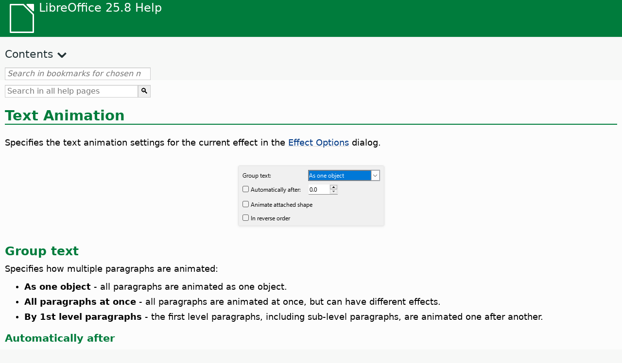

--- FILE ---
content_type: text/html
request_url: https://help.libreoffice.org/latest/lo/text/simpress/01/effectoptionstext.html
body_size: 2670
content:
<!DOCTYPE html>
<html lang="lo" dir="ltr">
<head>
<base href="../../../../">
<meta http-equiv="Content-Type" content="text/html; charset=utf-8">
<meta http-equiv="Content-Security-Policy" content="script-src 'self' 'unsafe-inline' 'unsafe-eval' piwik.documentfoundation.org">
<title>Text Animation</title>
<link rel="shortcut icon" href="media/navigation/favicon.ico">
<link type="text/css" href="normalize.css" rel="Stylesheet">
<link type="text/css" href="prism.css" rel="Stylesheet">
<link type="text/css" href="default.css" rel="Stylesheet">
<script type="text/javascript" src="polyfills.js"></script><script type="text/javascript" src="languages.js"></script><script type="text/javascript" src="lo/langnames.js"></script><script type="text/javascript" src="flexsearch.debug.js"></script><script type="text/javascript" src="prism.js"></script><script type="text/javascript" src="help2.js" defer></script><script type="text/javascript" src="tdf_matomo.js" defer></script><script type="text/javascript" src="a11y-toggle.js" defer></script><script type="text/javascript" src="paginathing.js" defer></script><script type="text/javascript" src="lo/bookmarks.js" defer></script><script type="text/javascript" src="lo/contents.js" defer></script><script type="text/javascript" src="help.js" defer></script><meta name="viewport" content="width=device-width,initial-scale=1">
</head>
<body>
<header id="TopLeftHeader"><a class="symbol" href="lo/text/shared/05/new_help.html"><div></div></a><a class="logo" href="lo/text/shared/05/new_help.html"><p dir="auto">LibreOffice 25.8 Help</p></a><div class="dropdowns">
<div class="modules">
<button type="button" data-a11y-toggle="modules-nav" id="modules" aria-haspopup="true" aria-expanded="false" aria-controls="modules-nav">Module</button><nav id="modules-nav" hidden=""></nav>
</div>
<div class="lang">
<button type="button" data-a11y-toggle="langs-nav" id="langs" aria-haspopup="true" aria-expanded="false" aria-controls="modules-nav">Language</button><nav id="langs-nav" hidden=""></nav>
</div>
</div></header><aside class="leftside"><input id="accordion-1" name="accordion-menu" type="checkbox"><label for="accordion-1" dir="auto">Contents</label><div id="Contents" class="contents-treeview"></div></aside><div id="SearchFrame"><div id="Bookmarks">
<input id="search-bar" type="search" class="search" placeholder="Search in bookmarks for chosen module" dir="auto"><div class="nav-container" tabindex="0"><nav class="index" dir="auto"></nav></div>
</div></div>
<div id="DisplayArea" itemprop="softwareHelp" itemscope="true" itemtype="http://schema.org/SoftwareApplication">
<noscript><div id="WarnJS"><h1 dir="auto">Enable JavaScript in the browser to display LibreOffice Help pages.</h1></div></noscript>
<div class="xapian-omega-search"><form name="P" method="get" action="/25.8/lo/search" target="_top">
<input id="omega-autofocus" type="search" name="P" placeholder="Search in all help pages" dir="auto"><input type="submit" class="xapian-omega-search-button" value="🔍">
</form></div>
<meta itemprop="applicationCategory" content="BusinessApplication">
<meta itemprop="applicationSuite" content="LibreOffice">
<meta itemprop="name" content="LibreOffice">
<meta itemprop="operatingsystem" content="Windows, Linux, MacOS">
<meta itemprop="author.name" content="The LibreOffice Documentation Team">
<meta itemprop="publisher.name" content="The Document Foundation">
<meta itemprop="softwareVersion" content="25.8">
<meta itemprop="inLanguage" content="lo">
<meta itemprop="datePublished" content="2020">
<meta itemprop="headline" content="Text Animation">
<meta itemprop="license" content="https://www.libreoffice.org/download/license/">
<meta itemprop="image" content="media/navigation/libo-symbol-white.svg">
<a id="bm_@@nowidget@@"></a>
<a id="bm_id2183290"></a>
<h1 id="par_idN105AE" dir="auto">
<a id="text"></a>Text Animation</h1>
<p id="par_idN105CC" class="paragraph" dir="auto">Specifies the text animation settings for the current effect in the <a target="_top" href="lo/text/simpress/01/effectoptions.html">Effect Options</a> dialog.</p>
<a id="bm_id5857112"></a>
<div class="embedded">
<a id="customanimationtexttab"></a>
        <p id="par_id911577712535653" class="paragraph" dir="auto"><img src="media/screenshots/modules/simpress/ui/customanimationtexttab/lo/TextAnimationTab.png" class="screenshot" alt="Text Animation Dialog" style="width:;height:" itemprop="screenshot" itemscope="true" itemtype="http://schema.org/ImageObject"></p>
        </div>
<h2 id="par_idN105DD" dir="auto">Group text</h2>
<p id="par_idN105E1" class="paragraph" dir="auto"><span class="avis">Specifies how multiple paragraphs are animated</span>:</p>
<ul itemprop="Unordered" itemscope="true" itemtype="http://schema.org/ItemList" dir="auto">
<li itemprop="itemListElement" itemscope="true" itemtype="http://schema.org/ItemListUnordered" dir="auto">
<p id="par_idN105E7" class="paragraph" dir="auto"><span class="emph">As one object</span> - all paragraphs are animated as one object.</p>
</li>
<li itemprop="itemListElement" itemscope="true" itemtype="http://schema.org/ItemListUnordered" dir="auto">
<p id="par_idN105EE" class="paragraph" dir="auto"><span class="emph">All paragraphs at once</span> - all paragraphs are animated at once, but can have different effects.</p>
</li>
<li itemprop="itemListElement" itemscope="true" itemtype="http://schema.org/ItemListUnordered" dir="auto">
<p id="par_idN105F5" class="paragraph" dir="auto"><span class="emph">By 1st level paragraphs</span> - the first level paragraphs, including sub-level paragraphs, are animated one after another.</p>
</li>
</ul>
<a id="bm_id2183294"></a>
<h3 id="par_idN105FB" dir="auto">Automatically after</h3>
<p id="par_idN105FF" class="paragraph" dir="auto"><span class="avis">If "Group text - By 1st level paragraphs" is selected, the paragraphs are animated one after the other.</span></p>
<a id="bm_id7408368"></a>
<p id="par_idN1067F" class="paragraph" dir="auto"><span class="avis">Enter an additional delay in seconds to animate subsequent paragraphs.</span></p>
<a id="bm_id5005035"></a>
<h3 id="par_idN10602" dir="auto">Animate attached shape</h3>
<p id="par_idN10606" class="paragraph" dir="auto"><span class="avis">Deselect this box to animate only the text, not the shape.</span></p>
<a id="bm_id7387005"></a>
<h3 id="par_idN10609" dir="auto">In reverse order</h3>
<p id="par_idN1060D" class="paragraph" dir="auto"><span class="avis">Animates the paragraphs in reverse order.</span></p>
</div>
<div id="DonationFrame"><div class="donation"><p dir="auto"><a href="https://www.libreoffice.org/donate/?pk_campaign=help" target="_blank">Please support us!</a></p></div></div>
<footer><h2 style="text-align: center;"><a href="https://books.libreoffice.org" target="_blank">LibreOffice Books</a></h2>
<div class="noteicon" dir="auto" style="display:flex;justify-content:center;flex-wrap:wrap;row-gap:15px;">
<img src="media/navigation/libo-writer.svg" alt="Writer Icon" style="width:60px;height:60px;"><img src="media/navigation/libo-calc.svg" alt="Calc Icon" style="width:60px;height:60px;"><img src="media/navigation/libo-impress.svg" alt="Impress Icon" style="width:60px;height:60px;"><img src="media/navigation/libo-draw.svg" alt="Draw Icon" style="width:60px;height:60px;"><img src="media/navigation/libo-base.svg" alt="Base Icon" style="width:60px;height:60px;"><img src="media/navigation/libo-math.svg" alt="Math Icon" style="width:60px;height:60px;"><img src="media/navigation/libo-symbol-black.svg" alt="Getting Started Icon" style="width:60px;height:60px;">
</div>
<p itemscope="true" itemtype="http://schema.org/Organization" dir="auto"><meta itemprop="name" content="The Document Foundation"><meta itemprop="legalName" content="The Document Foundation"><meta itemprop="alternateName" content="TDF"><meta itemprop="publishingPrinciples" content="https://www.libreoffice.org/imprint"><a href="https://www.libreoffice.org/imprint" target="_blank">Impressum (Legal Info)</a> | <a href="https://www.libreoffice.org/privacy" target="_blank">Privacy Policy</a> | <a href="https://www.documentfoundation.org/statutes.pdf" target="_blank">Statutes (non-binding English translation)</a> - <a href="https://www.documentfoundation.org/satzung.pdf" target="_blank">Satzung (binding German version)</a> | Copyright information: Unless otherwise specified, all text and images on this website are licensed under the <a href="https://www.libreoffice.org/download/license/" target="_blank">Mozilla Public License v2.0</a>. “LibreOffice” and “The Document Foundation” are registered trademarks of their corresponding registered owners or are in actual use as trademarks in one or more countries. Their respective logos and icons are also subject to international copyright laws. Use thereof is explained in our <a href="https://wiki.documentfoundation.org/TradeMark_Policy" target="_blank">trademark policy</a>. LibreOffice was based on OpenOffice.org.</p>
<div id="DEBUG" class="debug">
<h3 class="bug">Help content debug info:</h3>
<p dir="auto">This page is: <a href="https://opengrok.libreoffice.org/xref/help/source/text/simpress/01/effectoptionstext.xhp" target="_blank">/text/simpress/01/effectoptionstext.xhp</a></p>
<p dir="auto">Title is: Text Animation</p>
<p id="bm_module" dir="auto"></p>
<p id="bm_system" dir="auto"></p>
<p id="bm_HID" dir="auto"></p>
</div></footer>
</body>
</html>


--- FILE ---
content_type: application/javascript
request_url: https://help.libreoffice.org/latest/lo/bookmarks.js
body_size: 110579
content:
var bookmarks = [
{url:"lo/text/swriter/guide/calculate.html?DbPAR=WRITER#bm_id3149909", app:"WRITER", text:"= -- in Writer tables"},
{url:"lo/text/swriter/02/add_to_list.html?DbPAR=WRITER#bm_id1001616018043189", app:"WRITER", text:"Add to List"},
{url:"lo/text/swriter/guide/finding.html?DbPAR=WRITER#bm_id1163670", app:"WRITER", text:"Asian languages -- search options"},
{url:"lo/text/swriter/01/06100000.html?DbPAR=WRITER#bm_id3149353", app:"WRITER", text:"Asian languages -- sorting paragraphs/table rows"},
{url:"lo/text/swriter/guide/autocorr_except.html?DbPAR=WRITER#bm_id3152887", app:"WRITER", text:"AutoCorrect function --  adding exceptions"},
{url:"lo/text/swriter/guide/smarttags.html?DbPAR=WRITER#bm_id3155622", app:"WRITER", text:"AutoCorrect function --  smart tags"},
{url:"lo/text/swriter/guide/word_completion.html?DbPAR=WRITER#bm_id3148882", app:"WRITER", text:"AutoCorrect function --  word completion"},
{url:"lo/text/swriter/01/05150100.html?DbPAR=WRITER#bm_id531611675140517", app:"WRITER", text:"AutoCorrect function -- headings"},
{url:"lo/text/swriter/01/05150000.html?DbPAR=WRITER#bm_id3153925", app:"WRITER", text:"AutoCorrect function -- text documents"},
{url:"lo/text/swriter/guide/auto_off.html?DbPAR=WRITER#bm_id3154250", app:"WRITER", text:"AutoCorrect function -- turning off"},
{url:"lo/text/swriter/guide/autotext.html?DbPAR=WRITER#bm_id3155521", app:"WRITER", text:"AutoText"},
{url:"lo/text/swriter/01/04020100.html?DbPAR=WRITER#bm_id5941038", app:"WRITER", text:"DDE --  command for inserting sections"},
{url:"lo/text/swriter/guide/table_insert.html?DbPAR=WRITER#bm_id3156377", app:"WRITER", text:"DDE --  inserting tables"},
{url:"lo/text/swriter/01/04090007.html?DbPAR=WRITER#bm_id3154106", app:"WRITER", text:"DocInformation fields"},
{url:"lo/text/swriter/guide/even_odd_sdw.html?DbPAR=WRITER#bm_id3153407", app:"WRITER", text:"First Page page style"},
{url:"lo/text/swriter/guide/resize_navigator.html?DbPAR=WRITER#bm_id3145088", app:"WRITER", text:"Gallery -- docking and resizing"},
{url:"lo/text/swriter/01/04090007.html?DbPAR=WRITER#bm_id3154106", app:"WRITER", text:"HTML -- special tags for fields"},
{url:"lo/text/swriter/01/01160500.html?DbPAR=WRITER#bm_id891749227572703", app:"WRITER", text:"HTML document -- create"},
{url:"lo/text/swriter/guide/send2html.html?DbPAR=WRITER#bm_id3145087", app:"WRITER", text:"HTML documents --  creating from text documents"},
{url:"lo/text/swriter/guide/header_footer.html?DbPAR=WRITER#bm_id3155863", app:"WRITER", text:"HTML documents --  headers and footers"},
{url:"lo/text/swriter/guide/section_insert.html?DbPAR=WRITER#bm_id3149695", app:"WRITER", text:"HTML documents -- inserting linked sections"},
{url:"lo/text/swriter/guide/fields.html?DbPAR=WRITER#bm_id3145576", app:"WRITER", text:"Help tips -- fields"},
{url:"lo/text/swriter/guide/even_odd_sdw.html?DbPAR=WRITER#bm_id3153407", app:"WRITER", text:"Left Page page style"},
{url:"lo/text/swriter/librelogo/LibreLogo.html?DbPAR=WRITER#bm1", app:"WRITER", text:"LibreLogo"},
{url:"lo/text/swriter/guide/main.html?DbPAR=WRITER#bm_id3155855", app:"WRITER", text:"LibreOffice Writer --  instructions"},
{url:"lo/text/swriter/01/04090007.html?DbPAR=WRITER#bm_id3154106", app:"WRITER", text:"LibreOffice Writer --  special HTML tags"},
{url:"lo/text/swriter/02/add_to_list.html?DbPAR=WRITER#bm_id1001616018043189", app:"WRITER", text:"Lists -- merging"},
{url:"lo/text/swriter/librelogo/LibreLogo.html?DbPAR=WRITER#bm1", app:"WRITER", text:"Logo"},
{url:"lo/text/swriter/guide/navigator.html?DbPAR=WRITER#bm_id3154897", app:"WRITER", text:"Navigator --  overview in texts"},
{url:"lo/text/swriter/guide/resize_navigator.html?DbPAR=WRITER#bm_id3145088", app:"WRITER", text:"Navigator -- docking and resizing"},
{url:"lo/text/swriter/guide/hyperlinks.html?DbPAR=WRITER#bm_id3155845", app:"WRITER", text:"Navigator -- inserting hyperlinks"},
{url:"lo/text/swriter/guide/globaldoc_howtos.html?DbPAR=WRITER#bm_id3145246", app:"WRITER", text:"Navigator -- master documents"},
{url:"lo/text/swriter/guide/arrange_chapters.html?DbPAR=WRITER#bm_id3149973", app:"WRITER", text:"Navigator -- outline levels and headings"},
{url:"lo/text/swriter/guide/table_insert.html?DbPAR=WRITER#bm_id3156377", app:"WRITER", text:"OLE objects --  inserting tables in"},
{url:"lo/text/swriter/guide/border_object.html?DbPAR=WRITER#bm_id3146957", app:"WRITER", text:"OLE objects -- borders"},
{url:"lo/text/swriter/guide/references.html?DbPAR=WRITER#bm_id3145087", app:"WRITER", text:"OLE objects -- cross-referencing"},
{url:"lo/text/swriter/01/legacynumbering.html?DbPAR=WRITER#bm_id601579742532876", app:"WRITER", text:"OpenOffice.org legacy numbering"},
{url:"lo/text/swriter/01/accessibility_check.html?DbPAR=WRITER#bm_id551630942369429", app:"WRITER", text:"PDF/UA -- check"},
{url:"lo/text/swriter/guide/section_edit.html?DbPAR=WRITER#bm_id421641501464020", app:"WRITER", text:"Protect section -- removing"},
{url:"lo/text/swriter/guide/section_edit.html?DbPAR=WRITER#bm_id421641501464020", app:"WRITER", text:"Read-only contents -- editing"},
{url:"lo/text/swriter/guide/stylist_update.html?DbPAR=WRITER#bm_id3155915", app:"WRITER", text:"Styles window --  updating from selections"},
{url:"lo/text/swriter/guide/resize_navigator.html?DbPAR=WRITER#bm_id3145088", app:"WRITER", text:"Styles window -- docking and resizing"},
{url:"lo/text/swriter/guide/stylist_update.html?DbPAR=WRITER#bm_id3155915", app:"WRITER", text:"Stylist, see Styles window"},
{url:"lo/text/swriter/librelogo/LibreLogo.html?DbPAR=WRITER#bm1", app:"WRITER", text:"Turtle graphics"},
{url:"lo/text/swriter/guide/autocorr_except.html?DbPAR=WRITER#bm_id3152887", app:"WRITER", text:"abbreviations"},
{url:"lo/text/swriter/guide/keyboard.html?DbPAR=WRITER#bm_id3151169", app:"WRITER", text:"accessibility --  LibreOffice Writer"},
{url:"lo/text/swriter/01/accessibility_check.html?DbPAR=WRITER#bm_id551630942369429", app:"WRITER", text:"accessibility -- check in text document"},
{url:"lo/text/swriter/01/04180400.html?DbPAR=WRITER#bm_id3145799", app:"WRITER", text:"address books --  exchanging"},
{url:"lo/text/swriter/guide/ruler.html?DbPAR=WRITER#bm_id8186284", app:"WRITER", text:"adjusting page margins"},
{url:"lo/text/swriter/guide/indices_index.html?DbPAR=WRITER#bm_id3155911", app:"WRITER", text:"alphabetical indexes"},
{url:"lo/text/swriter/guide/anchor_object.html?DbPAR=WRITER#bm_id3147828", app:"WRITER", text:"anchors -- options"},
{url:"lo/text/swriter/guide/text_animation.html?DbPAR=WRITER#bm_id3151182", app:"WRITER", text:"animations -- text"},
{url:"lo/text/swriter/02/14020000.html?DbPAR=WRITER#bm_id3149687", app:"WRITER", text:"arithmetical operators in formulas"},
{url:"lo/text/swriter/guide/arrange_chapters.html?DbPAR=WRITER#bm_id3149973", app:"WRITER", text:"arranging -- headings"},
{url:"lo/text/swriter/01/05060100.html?DbPAR=WRITER#bm_id9646290", app:"WRITER", text:"aspect ratio -- resizing objects"},
{url:"lo/text/swriter/01/01160300.html?DbPAR=WRITER#bm_id171749230051678", app:"WRITER", text:"autoabstract -- create"},
{url:"lo/text/swriter/01/01160400.html?DbPAR=WRITER#bm_id31749230428547", app:"WRITER", text:"autoasbstract to presentation"},
{url:"lo/text/swriter/01/05150200.html?DbPAR=WRITER#bm_id5028839", app:"WRITER", text:"autocorrect -- apply manually"},
{url:"lo/text/swriter/guide/auto_numbering.html?DbPAR=WRITER#bm_id3147407", app:"WRITER", text:"automatic bullets/numbers --  AutoCorrect function"},
{url:"lo/text/swriter/guide/auto_off.html?DbPAR=WRITER#bm_id3154250", app:"WRITER", text:"automatic changes on/off"},
{url:"lo/text/swriter/01/05150100.html?DbPAR=WRITER#bm_id531611675140517", app:"WRITER", text:"automatic heading formatting"},
{url:"lo/text/swriter/guide/using_hyphen.html?DbPAR=WRITER#bm_id3149695", app:"WRITER", text:"automatic hyphenation in text"},
{url:"lo/text/swriter/guide/captions_numbers.html?DbPAR=WRITER#bm_id3147684", app:"WRITER", text:"automatic numbering -- of objects"},
{url:"lo/text/swriter/guide/auto_spellcheck.html?DbPAR=WRITER#bm_id3154265", app:"WRITER", text:"automatic spellcheck"},
{url:"lo/text/swriter/guide/word_completion.html?DbPAR=WRITER#bm_id3148882", app:"WRITER", text:"automatic word completion"},
{url:"lo/text/swriter/guide/pagebackground.html?DbPAR=WRITER#bm_id8431653", app:"WRITER", text:"backgrounds --  different pages"},
{url:"lo/text/swriter/guide/background.html?DbPAR=WRITER#bm_id3149346", app:"WRITER", text:"backgrounds -- selecting"},
{url:"lo/text/swriter/guide/background.html?DbPAR=WRITER#bm_id3149346", app:"WRITER", text:"backgrounds -- text objects"},
{url:"lo/text/swriter/guide/tablemode.html?DbPAR=WRITER#bm_id3155856", app:"WRITER", text:"behavior of rows/columns"},
{url:"lo/text/swriter/guide/indices_literature.html?DbPAR=WRITER#bm_id3149687", app:"WRITER", text:"bibliographies"},
{url:"lo/text/swriter/guide/even_odd_sdw.html?DbPAR=WRITER#bm_id3153407", app:"WRITER", text:"blank pages with alternating page styles"},
{url:"lo/text/swriter/01/05030200.html?DbPAR=WRITER#bm_id2502212", app:"WRITER", text:"block protect, see also widows or orphans"},
{url:"lo/text/swriter/guide/autotext.html?DbPAR=WRITER#bm_id3155521", app:"WRITER", text:"blocks of text"},
{url:"lo/text/swriter/guide/shortcut_writing.html?DbPAR=WRITER#bm_id3149689", app:"WRITER", text:"bold -- formatting while typing"},
{url:"lo/text/swriter/02/10080000.html?DbPAR=WRITER#bm_id9658192", app:"WRITER", text:"book previews"},
{url:"lo/text/swriter/guide/print_preview.html?DbPAR=WRITER#bm_id3155179", app:"WRITER", text:"book view"},
{url:"lo/text/swriter/guide/print_brochure.html?DbPAR=WRITER#bm_id6743064", app:"WRITER", text:"booklet printing"},
{url:"lo/text/swriter/guide/jump2statusbar.html?DbPAR=WRITER#bm_id3145778", app:"WRITER", text:"bookmarks --  positioning cursor"},
{url:"lo/text/swriter/01/04040000.html?DbPAR=WRITER#bm_id4974211", app:"WRITER", text:"bookmarks -- inserting"},
{url:"lo/text/swriter/guide/auto_off.html?DbPAR=WRITER#bm_id3154250", app:"WRITER", text:"borders --  automatic drawing on/off"},
{url:"lo/text/swriter/guide/border_character.html?DbPAR=WRITER#bm_id3156136", app:"WRITER", text:"borders --  for characters"},
{url:"lo/text/swriter/guide/border_object.html?DbPAR=WRITER#bm_id3146957", app:"WRITER", text:"borders --  for objects"},
{url:"lo/text/swriter/guide/border_page.html?DbPAR=WRITER#bm_id3156136", app:"WRITER", text:"borders --  for pages"},
{url:"lo/text/swriter/guide/footnote_with_line.html?DbPAR=WRITER#bm_id3147683", app:"WRITER", text:"borders -- for footnotes/endnotes"},
{url:"lo/text/swriter/guide/header_with_line.html?DbPAR=WRITER#bm_id3154866", app:"WRITER", text:"borders -- for headers/footers"},
{url:"lo/text/swriter/guide/borders.html?DbPAR=WRITER#bm_id6737876", app:"WRITER", text:"borders -- for text tables"},
{url:"lo/text/swriter/guide/print_brochure.html?DbPAR=WRITER#bm_id6743064", app:"WRITER", text:"brochures --  printing individual"},
{url:"lo/text/swriter/guide/stylist_fillformat.html?DbPAR=WRITER#bm_id3145084", app:"WRITER", text:"brush for copying styles"},
{url:"lo/text/swriter/guide/numbering_paras.html?DbPAR=WRITER#bm_id3149637", app:"WRITER", text:"bullet lists --  interrupting"},
{url:"lo/text/swriter/guide/insert_tab_innumbering.html?DbPAR=WRITER#bm_id3145078", app:"WRITER", text:"bullet lists -- changing levels"},
{url:"lo/text/swriter/guide/auto_numbering.html?DbPAR=WRITER#bm_id3147407", app:"WRITER", text:"bullet lists -- creating while typing"},
{url:"lo/text/swriter/guide/auto_numbering.html?DbPAR=WRITER#bm_id3147407", app:"WRITER", text:"bullets --  using automatically"},
{url:"lo/text/swriter/guide/using_numbered_lists.html?DbPAR=WRITER#bm_id3155186", app:"WRITER", text:"bullets -- adding and editing"},
{url:"lo/text/swriter/guide/calculate_multitable.html?DbPAR=WRITER#bm_id3154248", app:"WRITER", text:"calculating --  across multiple text tables"},
{url:"lo/text/swriter/guide/calculate.html?DbPAR=WRITER#bm_id3149909", app:"WRITER", text:"calculating --  in text"},
{url:"lo/text/swriter/guide/calculate_intext.html?DbPAR=WRITER#bm_id3147406", app:"WRITER", text:"calculating -- formulas/mean values"},
{url:"lo/text/swriter/guide/calculate_intext2.html?DbPAR=WRITER#bm_id3153899", app:"WRITER", text:"calculating -- in text tables"},
{url:"lo/text/swriter/guide/calculate_intable.html?DbPAR=WRITER#bm_id3147400", app:"WRITER", text:"calculating -- sums in text tables"},
{url:"lo/text/swriter/guide/autocorr_except.html?DbPAR=WRITER#bm_id3152887", app:"WRITER", text:"capital letters -- avoiding after specific abbreviations"},
{url:"lo/text/swriter/guide/auto_off.html?DbPAR=WRITER#bm_id3154250", app:"WRITER", text:"capital letters -- changing to small letters after periods"},
{url:"lo/text/swriter/guide/text_capital.html?DbPAR=WRITER#bm_id3155182", app:"WRITER", text:"capital letters -- changing to small letters"},
{url:"lo/text/swriter/01/05030400.html?DbPAR=WRITER#bm_id7635731", app:"WRITER", text:"capital letters -- starting paragraphs"},
{url:"lo/text/swriter/guide/captions_numbers.html?DbPAR=WRITER#bm_id3147684", app:"WRITER", text:"captions --  adding chapter numbers"},
{url:"lo/text/swriter/guide/captions_numbers.html?DbPAR=WRITER#bm_id3147684", app:"WRITER", text:"captions --  adding heading numbers"},
{url:"lo/text/swriter/guide/captions.html?DbPAR=WRITER#bm_id3147691", app:"WRITER", text:"captions --  inserting and editing"},
{url:"lo/text/swriter/guide/table_cellmerge.html?DbPAR=WRITER#bm_id3147240", app:"WRITER", text:"cell merges"},
{url:"lo/text/swriter/guide/tablemode.html?DbPAR=WRITER#bm_id3155856", app:"WRITER", text:"cells --  adapting the width by keyboard"},
{url:"lo/text/swriter/guide/background.html?DbPAR=WRITER#bm_id3149346", app:"WRITER", text:"cells --  backgrounds"},
{url:"lo/text/swriter/guide/table_sizing.html?DbPAR=WRITER#bm_id3156108", app:"WRITER", text:"cells --  enlarging and reducing in text tables"},
{url:"lo/text/swriter/guide/table_cellmerge.html?DbPAR=WRITER#bm_id3147240", app:"WRITER", text:"cells --  merging/splitting"},
{url:"lo/text/swriter/guide/borders.html?DbPAR=WRITER#bm_id6737876", app:"WRITER", text:"cells -- borders in text tables"},
{url:"lo/text/swriter/guide/calculate_intable.html?DbPAR=WRITER#bm_id3147400", app:"WRITER", text:"cells -- calculating sums"},
{url:"lo/text/swriter/guide/table_insert.html?DbPAR=WRITER#bm_id3156377", app:"WRITER", text:"cells -- inserting from spreadsheets"},
{url:"lo/text/swriter/guide/protection.html?DbPAR=WRITER#bm_id3150620", app:"WRITER", text:"cells -- protecting/unprotecting"},
{url:"lo/text/swriter/guide/text_centervert.html?DbPAR=WRITER#bm_id3155177", app:"WRITER", text:"centering -- frames on pages"},
{url:"lo/text/swriter/guide/anchor_object.html?DbPAR=WRITER#bm_id3147828", app:"WRITER", text:"centering -- images on HTML pages"},
{url:"lo/text/swriter/guide/globaldoc.html?DbPAR=WRITER#bm_id3145246", app:"WRITER", text:"central documents"},
{url:"lo/text/swriter/guide/auto_off.html?DbPAR=WRITER#bm_id3154250", app:"WRITER", text:"changes -- automatic"},
{url:"lo/text/swriter/guide/using_numbered_lists.html?DbPAR=WRITER#bm_id3155186", app:"WRITER", text:"changing -- bulleting symbols"},
{url:"lo/text/swriter/guide/text_capital.html?DbPAR=WRITER#bm_id3155182", app:"WRITER", text:"changing -- cases of text"},
{url:"lo/text/swriter/guide/fields.html?DbPAR=WRITER#bm_id3145576", app:"WRITER", text:"changing -- field shadings"},
{url:"lo/text/swriter/guide/field_convert.html?DbPAR=WRITER#bm_id3154079", app:"WRITER", text:"changing -- fields, into text"},
{url:"lo/text/swriter/guide/indenting.html?DbPAR=WRITER#bm_id3155869", app:"WRITER", text:"changing -- indents"},
{url:"lo/text/swriter/guide/pagebackground.html?DbPAR=WRITER#bm_id8431653", app:"WRITER", text:"changing -- page backgrounds"},
{url:"lo/text/swriter/guide/numbering_paras.html?DbPAR=WRITER#bm_id3149637", app:"WRITER", text:"changing -- starting numbers in lists"},
{url:"lo/text/swriter/guide/header_with_chapter.html?DbPAR=WRITER#bm_id3155919", app:"WRITER", text:"chapter names in headers"},
{url:"lo/text/swriter/guide/chapter_numbering.html?DbPAR=WRITER#bm_id3147682", app:"WRITER", text:"chapter numbering"},
{url:"lo/text/swriter/guide/captions_numbers.html?DbPAR=WRITER#bm_id3147684", app:"WRITER", text:"chapter numbers in captions"},
{url:"lo/text/swriter/guide/chapter_numbering.html?DbPAR=WRITER#bm_id3147682", app:"WRITER", text:"chapters -- numbering"},
{url:"lo/text/swriter/01/05130000.html?DbPAR=WRITER#bm_id4005249", app:"WRITER", text:"character styles -- style categories"},
{url:"lo/text/swriter/guide/words_count.html?DbPAR=WRITER#bm_id3149686", app:"WRITER", text:"characters --  counting"},
{url:"lo/text/swriter/guide/text_capital.html?DbPAR=WRITER#bm_id3155182", app:"WRITER", text:"characters --  uppercase or lowercase"},
{url:"lo/text/swriter/guide/border_character.html?DbPAR=WRITER#bm_id3156136", app:"WRITER", text:"characters -- defining borders"},
{url:"lo/text/swriter/guide/search_regexp.html?DbPAR=WRITER#bm_id3150099", app:"WRITER", text:"characters -- finding all"},
{url:"lo/text/swriter/01/spotlight_chars_df.html?DbPAR=WRITER#bm_id401688481259265", app:"WRITER", text:"characters direct formatting -- spotlighting"},
{url:"lo/text/swriter/01/view_images_charts.html?DbPAR=WRITER#bm_id561686935375127", app:"WRITER", text:"chart -- view in text document"},
{url:"lo/text/swriter/guide/captions.html?DbPAR=WRITER#bm_id3147691", app:"WRITER", text:"charts --  labeling"},
{url:"lo/text/swriter/guide/border_object.html?DbPAR=WRITER#bm_id3146957", app:"WRITER", text:"charts -- borders"},
{url:"lo/text/swriter/guide/insert_graphic_fromchart.html?DbPAR=WRITER#bm_id3152999", app:"WRITER", text:"charts -- copying from Calc into Writer"},
{url:"lo/text/swriter/01/contentcontrol00.html?DbPAR=WRITER#bm_id401672741265611", app:"WRITER", text:"checkbox -- content control properties"},
{url:"lo/text/swriter/menu/contentcontrol_submenu.html?DbPAR=WRITER#bm_id901672741515183", app:"WRITER", text:"checkbox -- content control"},
{url:"lo/text/swriter/guide/spellcheck_dialog.html?DbPAR=WRITER#bm_id3149684", app:"WRITER", text:"checking spelling -- manually"},
{url:"lo/text/swriter/guide/auto_spellcheck.html?DbPAR=WRITER#bm_id3154265", app:"WRITER", text:"checking spelling -- while typing"},
{url:"lo/text/swriter/01/04010000.html?DbPAR=WRITER#bm_id991649682491332", app:"WRITER", text:"clear left -- manual break"},
{url:"lo/text/swriter/01/04010000.html?DbPAR=WRITER#bm_id991649682491332", app:"WRITER", text:"clear right -- manual break"},
{url:"lo/text/swriter/guide/calculate_clipboard.html?DbPAR=WRITER#bm_id3147692", app:"WRITER", text:"clipboard -- calculating in text"},
{url:"lo/text/swriter/01/01160200.html?DbPAR=WRITER#bm_id481537444644102", app:"WRITER", text:"clipboard -- outline to clipboard"},
{url:"lo/text/swriter/menu/submenu_more_breaks.html?DbPAR=WRITER#bm_id651604885957774", app:"WRITER", text:"column breaks --  inserting"},
{url:"lo/text/swriter/guide/table_sizing.html?DbPAR=WRITER#bm_id3156108", app:"WRITER", text:"column widths in tables"},
{url:"lo/text/swriter/01/05090300.html?DbPAR=WRITER#bm_id3154558", app:"WRITER", text:"columns --  breaks in text tables"},
{url:"lo/text/swriter/02/04100000.html?DbPAR=WRITER#bm_id3152899", app:"WRITER", text:"columns --  inserting in tables"},
{url:"lo/text/swriter/guide/sections.html?DbPAR=WRITER#bm_id3149832", app:"WRITER", text:"columns --  on text pages"},
{url:"lo/text/swriter/guide/table_sizing.html?DbPAR=WRITER#bm_id3156108", app:"WRITER", text:"columns -- resizing in tables"},
{url:"lo/text/swriter/guide/table_select.html?DbPAR=WRITER#bm_id7693411", app:"WRITER", text:"columns -- selecting"},
{url:"lo/text/swriter/01/contentcontrol00.html?DbPAR=WRITER#bm_id401672741265611", app:"WRITER", text:"combo box -- content control properties"},
{url:"lo/text/swriter/menu/contentcontrol_submenu.html?DbPAR=WRITER#bm_id901672741515183", app:"WRITER", text:"combo box -- content control"},
{url:"lo/text/swriter/01/sidebar_comments.html?DbPAR=WRITER#bm_id31727446644995", app:"WRITER", text:"comments -- filter"},
{url:"lo/text/swriter/01/sidebar_comments.html?DbPAR=WRITER#bm_id31727446644995", app:"WRITER", text:"comments -- sidebar"},
{url:"lo/text/swriter/01/sidebar_comments.html?DbPAR=WRITER#bm_id31727446644995", app:"WRITER", text:"comments -- sort by date"},
{url:"lo/text/swriter/01/sidebar_comments.html?DbPAR=WRITER#bm_id31727446644995", app:"WRITER", text:"comments -- sort by position"},
{url:"lo/text/swriter/01/sidebar_comments.html?DbPAR=WRITER#bm_id31727446644995", app:"WRITER", text:"comments -- sort"},
{url:"lo/text/swriter/guide/word_completion.html?DbPAR=WRITER#bm_id3148882", app:"WRITER", text:"completion of words"},
{url:"lo/text/swriter/01/04120250.html?DbPAR=WRITER#bm_id3148768", app:"WRITER", text:"concordance files --  definition"},
{url:"lo/text/swriter/guide/indices_index.html?DbPAR=WRITER#bm_id3155911", app:"WRITER", text:"concordance files -- indexes"},
{url:"lo/text/swriter/01/05130100.html?DbPAR=WRITER#bm_id3154656", app:"WRITER", text:"conditional styles"},
{url:"lo/text/swriter/guide/conditional_text.html?DbPAR=WRITER#bm_id3155619", app:"WRITER", text:"conditional text --  setting up"},
{url:"lo/text/swriter/guide/conditional_text2.html?DbPAR=WRITER#bm_id3153108", app:"WRITER", text:"conditional text -- page counts"},
{url:"lo/text/swriter/01/04090200.html?DbPAR=WRITER#bm_id3145828", app:"WRITER", text:"conditions --  in fields and sections"},
{url:"lo/text/swriter/guide/fields_userdata.html?DbPAR=WRITER#bm_id3153398", app:"WRITER", text:"conditions --  user data fields"},
{url:"lo/text/swriter/01/contentcontrol00.html?DbPAR=WRITER#bm_id401672741265611", app:"WRITER", text:"content control -- properties"},
{url:"lo/text/swriter/menu/contentcontrol_submenu.html?DbPAR=WRITER#bm_id901672741515183", app:"WRITER", text:"content control"},
{url:"lo/text/swriter/guide/footer_nextpage.html?DbPAR=WRITER#bm_id3145819", app:"WRITER", text:"continuation pages"},
{url:"lo/text/swriter/guide/wrap.html?DbPAR=WRITER#bm_id3154486", app:"WRITER", text:"contour editor"},
{url:"lo/text/swriter/guide/wrap.html?DbPAR=WRITER#bm_id3154486", app:"WRITER", text:"contour wrap"},
{url:"lo/text/swriter/01/06090000.html?DbPAR=WRITER#bm_id3147402", app:"WRITER", text:"converting --  text, into tables"},
{url:"lo/text/swriter/guide/field_convert.html?DbPAR=WRITER#bm_id3154079", app:"WRITER", text:"converting -- fields, into text"},
{url:"lo/text/swriter/guide/section_edit.html?DbPAR=WRITER#bm_id3149816", app:"WRITER", text:"converting -- sections, into normal text"},
{url:"lo/text/swriter/guide/removing_line_breaks.html?DbPAR=WRITER#bm_id3149687", app:"WRITER", text:"copies -- removing line breaks"},
{url:"lo/text/swriter/01/copyfielddialog.html?DbPAR=WRITER#bm_id171516897713650", app:"WRITER", text:"copy field dialog -- text documents"},
{url:"lo/text/swriter/guide/insert_graphic_fromchart.html?DbPAR=WRITER#bm_id3152999", app:"WRITER", text:"copying --  charts from LibreOffice Calc"},
{url:"lo/text/swriter/guide/stylist_fillformat.html?DbPAR=WRITER#bm_id3145084", app:"WRITER", text:"copying --  styles, by fill format mode"},
{url:"lo/text/swriter/guide/dragdroptext.html?DbPAR=WRITER#bm_id3155919", app:"WRITER", text:"copying --  text sections"},
{url:"lo/text/swriter/guide/stylist_fromselect.html?DbPAR=WRITER#bm_id3155911", app:"WRITER", text:"copying -- styles, from selections"},
{url:"lo/text/swriter/01/copyfielddialog.html?DbPAR=WRITER#bm_id171516897713650", app:"WRITER", text:"copying field text -- read-only documents"},
{url:"lo/text/swriter/guide/words_count.html?DbPAR=WRITER#bm_id3149686", app:"WRITER", text:"counting words"},
{url:"lo/text/swriter/guide/references.html?DbPAR=WRITER#bm_id3145087", app:"WRITER", text:"cross-references --  inserting and updating"},
{url:"lo/text/swriter/guide/hyperlinks.html?DbPAR=WRITER#bm_id3155845", app:"WRITER", text:"cross-references --  inserting with Navigator"},
{url:"lo/text/swriter/guide/references_modify.html?DbPAR=WRITER#bm_id3149291", app:"WRITER", text:"cross-references --  modifying"},
{url:"lo/text/swriter/guide/text_direct_cursor.html?DbPAR=WRITER#bm_id3155178", app:"WRITER", text:"cursor -- direct cursor"},
{url:"lo/text/swriter/guide/delete_from_dict.html?DbPAR=WRITER#bm_id3147688", app:"WRITER", text:"custom dictionaries --  removing words from"},
{url:"lo/text/swriter/01/04180400.html?DbPAR=WRITER#bm_id3145799", app:"WRITER", text:"databases --  exchanging"},
{url:"lo/text/swriter/guide/indices_literature.html?DbPAR=WRITER#bm_id3149687", app:"WRITER", text:"databases -- creating bibliographies"},
{url:"lo/text/swriter/01/04090200.html?DbPAR=WRITER#bm_id3145828", app:"WRITER", text:"databases -- in conditions"},
{url:"lo/text/swriter/01/contentcontrol00.html?DbPAR=WRITER#bm_id401672741265611", app:"WRITER", text:"date -- content control properties"},
{url:"lo/text/swriter/menu/contentcontrol_submenu.html?DbPAR=WRITER#bm_id901672741515183", app:"WRITER", text:"date -- content control"},
{url:"lo/text/swriter/01/04090007.html?DbPAR=WRITER#bm_id3154106", app:"WRITER", text:"date fields -- HTML"},
{url:"lo/text/swriter/guide/fields_date.html?DbPAR=WRITER#bm_id5111545", app:"WRITER", text:"date fields -- fixed/variable"},
{url:"lo/text/swriter/guide/number_date_conv.html?DbPAR=WRITER#bm_id3156383", app:"WRITER", text:"dates -- formatting automatically in tables"},
{url:"lo/text/swriter/guide/fields_date.html?DbPAR=WRITER#bm_id5111545", app:"WRITER", text:"dates -- inserting"},
{url:"lo/text/swriter/guide/word_completion.html?DbPAR=WRITER#bm_id3148882", app:"WRITER", text:"deactivating -- word completion"},
{url:"lo/text/swriter/guide/header_pagestyles.html?DbPAR=WRITER#bm_id3155920", app:"WRITER", text:"defining --  headers/footers"},
{url:"lo/text/swriter/guide/border_character.html?DbPAR=WRITER#bm_id3156136", app:"WRITER", text:"defining -- character borders"},
{url:"lo/text/swriter/guide/conditional_text.html?DbPAR=WRITER#bm_id3155619", app:"WRITER", text:"defining -- conditions"},
{url:"lo/text/swriter/guide/border_object.html?DbPAR=WRITER#bm_id3146957", app:"WRITER", text:"defining -- object borders"},
{url:"lo/text/swriter/guide/border_page.html?DbPAR=WRITER#bm_id3156136", app:"WRITER", text:"defining -- page borders"},
{url:"lo/text/swriter/guide/pagestyles.html?DbPAR=WRITER#bm_id7071138", app:"WRITER", text:"defining -- page styles"},
{url:"lo/text/swriter/guide/pagenumbers.html?DbPAR=WRITER#bm_id5918759", app:"WRITER", text:"defining -- starting page numbers"},
{url:"lo/text/swriter/guide/borders.html?DbPAR=WRITER#bm_id6737876", app:"WRITER", text:"defining -- table borders in Writer"},
{url:"lo/text/swriter/guide/removing_line_breaks.html?DbPAR=WRITER#bm_id3149687", app:"WRITER", text:"deleting --  line breaks"},
{url:"lo/text/swriter/guide/table_delete.html?DbPAR=WRITER#bm_id3149489", app:"WRITER", text:"deleting --  tables or table contents"},
{url:"lo/text/swriter/guide/indices_delete.html?DbPAR=WRITER#bm_id3155186", app:"WRITER", text:"deleting -- entries of indexes/tables of contents"},
{url:"lo/text/swriter/guide/footnote_usage.html?DbPAR=WRITER#bm_id3145819", app:"WRITER", text:"deleting -- footnotes"},
{url:"lo/text/swriter/guide/chapter_numbering.html?DbPAR=WRITER#bm_id3147682", app:"WRITER", text:"deleting -- heading numbers"},
{url:"lo/text/swriter/guide/indices_edit.html?DbPAR=WRITER#bm_id3149695", app:"WRITER", text:"deleting -- indexes/tables of contents"},
{url:"lo/text/swriter/guide/numbering_paras.html?DbPAR=WRITER#bm_id3149637", app:"WRITER", text:"deleting -- numbers in lists"},
{url:"lo/text/swriter/guide/page_break.html?DbPAR=WRITER#bm_id3155183", app:"WRITER", text:"deleting -- page breaks"},
{url:"lo/text/swriter/guide/section_edit.html?DbPAR=WRITER#bm_id3149816", app:"WRITER", text:"deleting -- sections"},
{url:"lo/text/swriter/guide/delete_from_dict.html?DbPAR=WRITER#bm_id3147688", app:"WRITER", text:"deleting -- words in user-defined dictionaries"},
{url:"lo/text/swriter/guide/insert_tab_innumbering.html?DbPAR=WRITER#bm_id3145078", app:"WRITER", text:"demote level -- in lists"},
{url:"lo/text/swriter/guide/arrange_chapters.html?DbPAR=WRITER#bm_id3149973", app:"WRITER", text:"demoting outline levels"},
{url:"lo/text/swriter/01/sidebar_design.html?DbPAR=WRITER#bm_id431731354972745", app:"WRITER", text:"design -- apply preset"},
{url:"lo/text/swriter/01/sidebar_design.html?DbPAR=WRITER#bm_id431731354972745", app:"WRITER", text:"design -- apply theme"},
{url:"lo/text/swriter/01/sidebar_design.html?DbPAR=WRITER#bm_id431731354972745", app:"WRITER", text:"design -- sidebar"},
{url:"lo/text/swriter/guide/using_thesaurus.html?DbPAR=WRITER#bm_id3145576", app:"WRITER", text:"dictionaries --  thesaurus"},
{url:"lo/text/swriter/02/18130000.html?DbPAR=WRITER#bm_id3147167", app:"WRITER", text:"direct cursor --  restriction"},
{url:"lo/text/swriter/guide/text_direct_cursor.html?DbPAR=WRITER#bm_id3155178", app:"WRITER", text:"direct cursor --  settings"},
{url:"lo/text/swriter/guide/reset_format.html?DbPAR=WRITER#bm_id3149963", app:"WRITER", text:"direct formatting -- exiting"},
{url:"lo/text/swriter/guide/fields.html?DbPAR=WRITER#bm_id3145576", app:"WRITER", text:"disabling -- field highlighting"},
{url:"lo/text/swriter/guide/smarttags.html?DbPAR=WRITER#bm_id3155622", app:"WRITER", text:"disabling -- smart tags"},
{url:"lo/text/swriter/guide/word_completion.html?DbPAR=WRITER#bm_id3148882", app:"WRITER", text:"disabling -- word completion"},
{url:"lo/text/swriter/guide/hidden_text_display.html?DbPAR=WRITER#bm_id3148856", app:"WRITER", text:"displaying -- hidden text"},
{url:"lo/text/swriter/01/05190000.html?DbPAR=WRITER#bm_id3153246", app:"WRITER", text:"dividing tables"},
{url:"lo/text/swriter/guide/resize_navigator.html?DbPAR=WRITER#bm_id3145088", app:"WRITER", text:"docking --  Navigator window"},
{url:"lo/text/swriter/guide/protection.html?DbPAR=WRITER#bm_id3150620", app:"WRITER", text:"document -- protection from changes"},
{url:"lo/text/swriter/guide/globaldoc.html?DbPAR=WRITER#bm_id3145246", app:"WRITER", text:"documents --  master documents and subdocuments"},
{url:"lo/text/swriter/guide/words_count.html?DbPAR=WRITER#bm_id3149686", app:"WRITER", text:"documents --  number of words/characters"},
{url:"lo/text/swriter/guide/stylist_fromselect.html?DbPAR=WRITER#bm_id3155911", app:"WRITER", text:"drag and drop -- creating new styles"},
{url:"lo/text/swriter/guide/captions.html?DbPAR=WRITER#bm_id3147691", app:"WRITER", text:"draw objects --  inserting captions"},
{url:"lo/text/swriter/guide/references.html?DbPAR=WRITER#bm_id3145087", app:"WRITER", text:"draw objects -- cross-referencing"},
{url:"lo/text/swriter/01/05030400.html?DbPAR=WRITER#bm_id7635731", app:"WRITER", text:"drop caps insertion"},
{url:"lo/text/swriter/01/contentcontrol00.html?DbPAR=WRITER#bm_id401672741265611", app:"WRITER", text:"drop-down list -- content control properties"},
{url:"lo/text/swriter/menu/contentcontrol_submenu.html?DbPAR=WRITER#bm_id901672741515183", app:"WRITER", text:"drop-down list -- content control"},
{url:"lo/text/swriter/01/04090300.html?DbPAR=WRITER#bm_id991519648545589", app:"WRITER", text:"edit -- fields"},
{url:"lo/text/swriter/01/04120250.html?DbPAR=WRITER#bm_id3148768", app:"WRITER", text:"editing --  concordance files"},
{url:"lo/text/swriter/guide/indices_form.html?DbPAR=WRITER#bm_id3155855", app:"WRITER", text:"editing --  index format"},
{url:"lo/text/swriter/guide/captions.html?DbPAR=WRITER#bm_id3147691", app:"WRITER", text:"editing -- captions"},
{url:"lo/text/swriter/guide/references_modify.html?DbPAR=WRITER#bm_id3149291", app:"WRITER", text:"editing -- cross-references"},
{url:"lo/text/swriter/guide/footnote_usage.html?DbPAR=WRITER#bm_id3145819", app:"WRITER", text:"editing -- footnotes/endnotes"},
{url:"lo/text/swriter/guide/text_frame.html?DbPAR=WRITER#bm_id3149487", app:"WRITER", text:"editing -- frames"},
{url:"lo/text/swriter/guide/indices_edit.html?DbPAR=WRITER#bm_id3149695", app:"WRITER", text:"editing -- indexes/tables of contents"},
{url:"lo/text/swriter/guide/section_edit.html?DbPAR=WRITER#bm_id3149816", app:"WRITER", text:"editing -- sections"},
{url:"lo/text/swriter/guide/indices_delete.html?DbPAR=WRITER#bm_id3155186", app:"WRITER", text:"editing -- table/index entries"},
{url:"lo/text/swriter/guide/wrap.html?DbPAR=WRITER#bm_id3154486", app:"WRITER", text:"editors -- contour editor"},
{url:"lo/text/swriter/guide/text_animation.html?DbPAR=WRITER#bm_id3151182", app:"WRITER", text:"effects --  text animation"},
{url:"lo/text/swriter/guide/text_emphasize.html?DbPAR=WRITER#bm_id3149820", app:"WRITER", text:"emphasizing text"},
{url:"lo/text/swriter/guide/even_odd_sdw.html?DbPAR=WRITER#bm_id3153407", app:"WRITER", text:"empty page with alternating page styles"},
{url:"lo/text/swriter/guide/footnote_with_line.html?DbPAR=WRITER#bm_id3147683", app:"WRITER", text:"endnotes --  spacing"},
{url:"lo/text/swriter/guide/footnote_usage.html?DbPAR=WRITER#bm_id3145819", app:"WRITER", text:"endnotes -- inserting and editing"},
{url:"lo/text/swriter/guide/table_sizing.html?DbPAR=WRITER#bm_id3156108", app:"WRITER", text:"enlarging columns,cells and table rows"},
{url:"lo/text/swriter/guide/text_direct_cursor.html?DbPAR=WRITER#bm_id3155178", app:"WRITER", text:"entering text with direct cursor"},
{url:"lo/text/swriter/guide/indices_enter.html?DbPAR=WRITER#bm_id3149689", app:"WRITER", text:"entries --  defining in indexes/tables of contents"},
{url:"lo/text/swriter/guide/indices_form.html?DbPAR=WRITER#bm_id3155855", app:"WRITER", text:"entries --  in tables of contents, as hyperlinks"},
{url:"lo/text/swriter/guide/indices_literature.html?DbPAR=WRITER#bm_id3149687", app:"WRITER", text:"entries -- bibliographies"},
{url:"lo/text/swriter/01/04070000.html?DbPAR=WRITER#bm_id7094027", app:"WRITER", text:"envelopes"},
{url:"lo/text/swriter/guide/even_odd_sdw.html?DbPAR=WRITER#bm_id3153407", app:"WRITER", text:"even/odd pages -- formatting"},
{url:"lo/text/swriter/guide/search_regexp.html?DbPAR=WRITER#bm_id3150099", app:"WRITER", text:"examples for regular expressions"},
{url:"lo/text/swriter/guide/autocorr_except.html?DbPAR=WRITER#bm_id3152887", app:"WRITER", text:"exceptions --  AutoCorrect function"},
{url:"lo/text/swriter/01/04180400.html?DbPAR=WRITER#bm_id3145799", app:"WRITER", text:"exchanging databases"},
{url:"lo/text/swriter/guide/reset_format.html?DbPAR=WRITER#bm_id3149963", app:"WRITER", text:"exiting -- direct formatting"},
{url:"lo/text/swriter/01/03080000.html?DbPAR=WRITER#bm_id291686935642362", app:"WRITER", text:"field shadings -- show"},
{url:"lo/text/swriter/guide/field_convert.html?DbPAR=WRITER#bm_id3154079", app:"WRITER", text:"fields --  converting into text"},
{url:"lo/text/swriter/guide/fields_enter.html?DbPAR=WRITER#bm_id3155916", app:"WRITER", text:"fields --  input fields in text"},
{url:"lo/text/swriter/02/18030500.html?DbPAR=WRITER#bm_id3147169", app:"WRITER", text:"fields --  subject"},
{url:"lo/text/swriter/guide/fields_userdata.html?DbPAR=WRITER#bm_id3153398", app:"WRITER", text:"fields --  user data"},
{url:"lo/text/swriter/01/04090007.html?DbPAR=WRITER#bm_id3154106", app:"WRITER", text:"fields -- HTML import and export"},
{url:"lo/text/swriter/01/04090200.html?DbPAR=WRITER#bm_id3145828", app:"WRITER", text:"fields -- defining conditions"},
{url:"lo/text/swriter/01/04090300.html?DbPAR=WRITER#bm_id991519648545589", app:"WRITER", text:"fields -- editing"},
{url:"lo/text/swriter/02/18030200.html?DbPAR=WRITER#bm_id3147174", app:"WRITER", text:"fields -- inserting time"},
{url:"lo/text/swriter/guide/fields.html?DbPAR=WRITER#bm_id3145576", app:"WRITER", text:"fields -- updating/viewing"},
{url:"lo/text/swriter/guide/stylist_fillformat.html?DbPAR=WRITER#bm_id3145084", app:"WRITER", text:"fill format mode"},
{url:"lo/text/swriter/01/sidebar_comments.html?DbPAR=WRITER#bm_id31727446644995", app:"WRITER", text:"filter -- comments"},
{url:"lo/text/swriter/guide/finding.html?DbPAR=WRITER#bm_id1163670", app:"WRITER", text:"finding --  text/text formats/styles/objects"},
{url:"lo/text/swriter/01/05030400.html?DbPAR=WRITER#bm_id7635731", app:"WRITER", text:"first letters as large capital letters"},
{url:"lo/text/swriter/guide/fields_date.html?DbPAR=WRITER#bm_id5111545", app:"WRITER", text:"fixed dates"},
{url:"lo/text/swriter/guide/header_with_chapter.html?DbPAR=WRITER#bm_id3155919", app:"WRITER", text:"floating titles in headers"},
{url:"lo/text/swriter/guide/reset_format.html?DbPAR=WRITER#bm_id3149963", app:"WRITER", text:"font attributes --  resetting"},
{url:"lo/text/swriter/guide/reset_format.html?DbPAR=WRITER#bm_id3149963", app:"WRITER", text:"fonts --  resetting"},
{url:"lo/text/swriter/guide/change_header.html?DbPAR=WRITER#bm_id3146875", app:"WRITER", text:"footers --  inserting"},
{url:"lo/text/swriter/guide/footer_pagenumber.html?DbPAR=WRITER#bm_id3155624", app:"WRITER", text:"footers --  with page numbers"},
{url:"lo/text/swriter/guide/header_footer.html?DbPAR=WRITER#bm_id3155863", app:"WRITER", text:"footers -- about"},
{url:"lo/text/swriter/guide/header_pagestyles.html?DbPAR=WRITER#bm_id3155920", app:"WRITER", text:"footers -- defining for left and right pages"},
{url:"lo/text/swriter/guide/header_with_line.html?DbPAR=WRITER#bm_id3154866", app:"WRITER", text:"footers -- formatting"},
{url:"lo/text/swriter/guide/footnote_usage.html?DbPAR=WRITER#bm_id3145819", app:"WRITER", text:"footnotes --  inserting and editing"},
{url:"lo/text/swriter/guide/footnote_with_line.html?DbPAR=WRITER#bm_id3147683", app:"WRITER", text:"footnotes --  spacing"},
{url:"lo/text/swriter/guide/form_letters_main.html?DbPAR=WRITER#bm_id3159257", app:"WRITER", text:"form letters"},
{url:"lo/text/swriter/guide/stylist_fillformat.html?DbPAR=WRITER#bm_id3145084", app:"WRITER", text:"formats --  copying and pasting"},
{url:"lo/text/swriter/guide/finding.html?DbPAR=WRITER#bm_id1163670", app:"WRITER", text:"formats --  finding and replacing"},
{url:"lo/text/swriter/guide/reset_format.html?DbPAR=WRITER#bm_id3149963", app:"WRITER", text:"formats --  resetting"},
{url:"lo/text/swriter/guide/shortcut_writing.html?DbPAR=WRITER#bm_id3149689", app:"WRITER", text:"formatting --  bold, while typing"},
{url:"lo/text/swriter/guide/pageorientation.html?DbPAR=WRITER#bm_id9683828", app:"WRITER", text:"formatting --  changing individual pages"},
{url:"lo/text/swriter/guide/wrap.html?DbPAR=WRITER#bm_id3154486", app:"WRITER", text:"formatting --  contour wrap"},
{url:"lo/text/swriter/guide/even_odd_sdw.html?DbPAR=WRITER#bm_id3153407", app:"WRITER", text:"formatting --  even/odd pages"},
{url:"lo/text/swriter/guide/indenting.html?DbPAR=WRITER#bm_id3155869", app:"WRITER", text:"formatting --  indenting paragraphs"},
{url:"lo/text/swriter/guide/using_numbered_lists.html?DbPAR=WRITER#bm_id3155186", app:"WRITER", text:"formatting -- bullets"},
{url:"lo/text/swriter/guide/reset_format.html?DbPAR=WRITER#bm_id3149963", app:"WRITER", text:"formatting -- exiting direct formatting"},
{url:"lo/text/swriter/guide/indices_form.html?DbPAR=WRITER#bm_id3155855", app:"WRITER", text:"formatting -- indexes and tables of contents"},
{url:"lo/text/swriter/guide/using_numbered_lists2.html?DbPAR=WRITER#bm_id3147418", app:"WRITER", text:"formatting -- ordered lists"},
{url:"lo/text/swriter/guide/pagenumbers.html?DbPAR=WRITER#bm_id5918759", app:"WRITER", text:"formatting -- page numbers"},
{url:"lo/text/swriter/guide/registertrue.html?DbPAR=WRITER#bm_id4825891", app:"WRITER", text:"formatting -- register-true text"},
{url:"lo/text/swriter/guide/load_styles.html?DbPAR=WRITER#bm_id3145086", app:"WRITER", text:"formatting styles --  importing"},
{url:"lo/text/swriter/guide/templates_styles.html?DbPAR=WRITER#bm_id3153396", app:"WRITER", text:"formatting styles --  styles and templates"},
{url:"lo/text/swriter/guide/calculate.html?DbPAR=WRITER#bm_id3149909", app:"WRITER", text:"formulas --  calculating in text"},
{url:"lo/text/swriter/guide/calculate_intext.html?DbPAR=WRITER#bm_id3147406", app:"WRITER", text:"formulas --  complex formulas in text"},
{url:"lo/text/swriter/02/14020000.html?DbPAR=WRITER#bm_id3149687", app:"WRITER", text:"formulas --  in text documents"},
{url:"lo/text/swriter/guide/calculate_clipboard.html?DbPAR=WRITER#bm_id3147692", app:"WRITER", text:"formulas -- pasting results in text documents"},
{url:"lo/text/swriter/01/04090200.html?DbPAR=WRITER#bm_id3145828", app:"WRITER", text:"formulating conditions"},
{url:"lo/text/swriter/guide/border_character.html?DbPAR=WRITER#bm_id3156136", app:"WRITER", text:"frames --  around characters"},
{url:"lo/text/swriter/guide/border_object.html?DbPAR=WRITER#bm_id3146957", app:"WRITER", text:"frames --  around objects"},
{url:"lo/text/swriter/guide/border_page.html?DbPAR=WRITER#bm_id3156136", app:"WRITER", text:"frames --  around pages"},
{url:"lo/text/swriter/guide/text_centervert.html?DbPAR=WRITER#bm_id3155177", app:"WRITER", text:"frames --  centering on pages"},
{url:"lo/text/swriter/01/05060800.html?DbPAR=WRITER#bm_id3150980", app:"WRITER", text:"frames --  defining hyperlinks"},
{url:"lo/text/swriter/guide/captions.html?DbPAR=WRITER#bm_id3147691", app:"WRITER", text:"frames --  labeling"},
{url:"lo/text/swriter/guide/anchor_object.html?DbPAR=WRITER#bm_id3147828", app:"WRITER", text:"frames -- anchoring options"},
{url:"lo/text/swriter/guide/borders.html?DbPAR=WRITER#bm_id6737876", app:"WRITER", text:"frames -- around text tables"},
{url:"lo/text/swriter/guide/text_frame.html?DbPAR=WRITER#bm_id3149487", app:"WRITER", text:"frames -- inserting/editing/linking"},
{url:"lo/text/swriter/guide/navigator.html?DbPAR=WRITER#bm_id3154897", app:"WRITER", text:"frames -- jumping to"},
{url:"lo/text/swriter/02/03210000.html?DbPAR=WRITER#bm_id641692884203505", app:"WRITER", text:"frames -- linking"},
{url:"lo/text/swriter/guide/text_frame.html?DbPAR=WRITER#bm_id3149487", app:"WRITER", text:"frames -- linking"},
{url:"lo/text/swriter/02/03220000.html?DbPAR=WRITER#bm_id3151188", app:"WRITER", text:"frames -- unlinking"},
{url:"lo/text/swriter/01/05130000.html?DbPAR=WRITER#bm_id4005249", app:"WRITER", text:"frames styles --  style categories"},
{url:"lo/text/swriter/guide/spellcheck_dialog.html?DbPAR=WRITER#bm_id3149684", app:"WRITER", text:"grammar checker"},
{url:"lo/text/swriter/02/18120000.html?DbPAR=WRITER#bm_id3147167", app:"WRITER", text:"graphics -- do not show"},
{url:"lo/text/swriter/guide/indenting.html?DbPAR=WRITER#bm_id3155869", app:"WRITER", text:"hanging indents in paragraphs"},
{url:"lo/text/swriter/guide/removing_line_breaks.html?DbPAR=WRITER#bm_id3149687", app:"WRITER", text:"hard returns in pasted text"},
{url:"lo/text/swriter/guide/header_with_chapter.html?DbPAR=WRITER#bm_id3155919", app:"WRITER", text:"headers --  chapter information"},
{url:"lo/text/swriter/guide/change_header.html?DbPAR=WRITER#bm_id3146875", app:"WRITER", text:"headers --  inserting"},
{url:"lo/text/swriter/01/HeadingRowsRepeat.html?DbPAR=WRITER#bm_id701694260835034", app:"WRITER", text:"headers --  repeating in tables"},
{url:"lo/text/swriter/guide/header_footer.html?DbPAR=WRITER#bm_id3155863", app:"WRITER", text:"headers -- about"},
{url:"lo/text/swriter/guide/header_pagestyles.html?DbPAR=WRITER#bm_id3155920", app:"WRITER", text:"headers -- defining for left and right pages"},
{url:"lo/text/swriter/guide/header_with_line.html?DbPAR=WRITER#bm_id3154866", app:"WRITER", text:"headers -- formatting"},
{url:"lo/text/swriter/guide/chapter_numbering.html?DbPAR=WRITER#bm_id3147682", app:"WRITER", text:"headings --  numbering/paragraph styles"},
{url:"lo/text/swriter/04/01020000.html?DbPAR=WRITER#bm_id3155395", app:"WRITER", text:"headings --  starting with tab stops"},
{url:"lo/text/swriter/04/01020000.html?DbPAR=WRITER#bm_id3150396", app:"WRITER", text:"headings --  switching outline levels by keyboard"},
{url:"lo/text/swriter/01/05150100.html?DbPAR=WRITER#bm_id531611675140517", app:"WRITER", text:"headings -- automatic"},
{url:"lo/text/swriter/guide/navigator.html?DbPAR=WRITER#bm_id3154897", app:"WRITER", text:"headings -- jumping to"},
{url:"lo/text/swriter/guide/arrange_chapters.html?DbPAR=WRITER#bm_id3149973", app:"WRITER", text:"headings -- rearranging"},
{url:"lo/text/swriter/guide/table_sizing.html?DbPAR=WRITER#bm_id3156108", app:"WRITER", text:"heights of table rows"},
{url:"lo/text/swriter/01/03140000.html?DbPAR=WRITER#bm_id181686956447794", app:"WRITER", text:"hidden paragraph -- show"},
{url:"lo/text/swriter/guide/hidden_text_display.html?DbPAR=WRITER#bm_id3148856", app:"WRITER", text:"hidden text --  displaying"},
{url:"lo/text/swriter/01/outlinecontent_visibility.html?DbPAR=WRITER#bm_id141603814665942", app:"WRITER", text:"hide -- outline folding"},
{url:"lo/text/swriter/01/04090200.html?DbPAR=WRITER#bm_id3145828", app:"WRITER", text:"hiding --  database fields"},
{url:"lo/text/swriter/guide/ruler.html?DbPAR=WRITER#bm_id8186284", app:"WRITER", text:"hiding -- rulers"},
{url:"lo/text/swriter/guide/section_edit.html?DbPAR=WRITER#bm_id3149816", app:"WRITER", text:"hiding -- sections"},
{url:"lo/text/swriter/guide/fields_userdata.html?DbPAR=WRITER#bm_id3153398", app:"WRITER", text:"hiding -- text, from specific users"},
{url:"lo/text/swriter/guide/hidden_text.html?DbPAR=WRITER#bm_id3148856", app:"WRITER", text:"hiding -- text, with conditions"},
{url:"lo/text/swriter/guide/send2html.html?DbPAR=WRITER#bm_id3145087", app:"WRITER", text:"homepage creation"},
{url:"lo/text/swriter/guide/ruler.html?DbPAR=WRITER#bm_id8186284", app:"WRITER", text:"horizontal rulers"},
{url:"lo/text/swriter/01/05060800.html?DbPAR=WRITER#bm_id3150980", app:"WRITER", text:"hyperlinks --  for objects"},
{url:"lo/text/swriter/guide/indices_form.html?DbPAR=WRITER#bm_id3155855", app:"WRITER", text:"hyperlinks --  in tables of contents and indexes"},
{url:"lo/text/swriter/guide/hyperlinks.html?DbPAR=WRITER#bm_id3155845", app:"WRITER", text:"hyperlinks --  inserting from Navigator"},
{url:"lo/text/swriter/guide/navigator.html?DbPAR=WRITER#bm_id3154897", app:"WRITER", text:"hyperlinks -- jumping to"},
{url:"lo/text/swriter/guide/using_hyphen.html?DbPAR=WRITER#bm_id3149695", app:"WRITER", text:"hyphenation -- manual/automatic"},
{url:"lo/text/swriter/guide/hyphen_prevent.html?DbPAR=WRITER#bm_id3149695", app:"WRITER", text:"hyphenation -- preventing for specific words"},
{url:"lo/text/swriter/guide/conditional_text.html?DbPAR=WRITER#bm_id3155619", app:"WRITER", text:"if-then queries as fields"},
{url:"lo/text/swriter/guide/insert_graphic.html?DbPAR=WRITER#bm_id3154922", app:"WRITER", text:"images --  inserting in text"},
{url:"lo/text/swriter/02/18120000.html?DbPAR=WRITER#bm_id3147167", app:"WRITER", text:"images -- do not show"},
{url:"lo/text/swriter/01/view_images_charts.html?DbPAR=WRITER#bm_id561686935375127", app:"WRITER", text:"images -- view in text document"},
{url:"lo/text/swriter/guide/load_styles.html?DbPAR=WRITER#bm_id3145086", app:"WRITER", text:"importing -- styles from other files"},
{url:"lo/text/swriter/guide/ruler.html?DbPAR=WRITER#bm_id8186284", app:"WRITER", text:"indents --  setting on rulers"},
{url:"lo/text/swriter/guide/indenting.html?DbPAR=WRITER#bm_id3155869", app:"WRITER", text:"indents -- in text"},
{url:"lo/text/swriter/guide/indices_index.html?DbPAR=WRITER#bm_id3155911", app:"WRITER", text:"indexes --  alphabetical indexes"},
{url:"lo/text/swriter/guide/indices_userdef.html?DbPAR=WRITER#bm_id3154896", app:"WRITER", text:"indexes --  creating user-defined indexes"},
{url:"lo/text/swriter/guide/indices_enter.html?DbPAR=WRITER#bm_id3149689", app:"WRITER", text:"indexes --  defining entries in"},
{url:"lo/text/swriter/guide/indices_delete.html?DbPAR=WRITER#bm_id3155186", app:"WRITER", text:"indexes --  editing or deleting entries"},
{url:"lo/text/swriter/guide/indices_edit.html?DbPAR=WRITER#bm_id3149695", app:"WRITER", text:"indexes --  editing/updating/deleting"},
{url:"lo/text/swriter/guide/indices_form.html?DbPAR=WRITER#bm_id3155855", app:"WRITER", text:"indexes --  formatting"},
{url:"lo/text/swriter/guide/globaldoc_howtos.html?DbPAR=WRITER#bm_id3145246", app:"WRITER", text:"indexes --  master documents"},
{url:"lo/text/swriter/guide/indices_literature.html?DbPAR=WRITER#bm_id3149687", app:"WRITER", text:"indexes -- creating bibliographies"},
{url:"lo/text/swriter/guide/indices_multidoc.html?DbPAR=WRITER#bm_id3153418", app:"WRITER", text:"indexes -- multiple documents"},
{url:"lo/text/swriter/guide/protection.html?DbPAR=WRITER#bm_id3150620", app:"WRITER", text:"indexes -- unprotecting"},
{url:"lo/text/swriter/guide/text_capital.html?DbPAR=WRITER#bm_id3155182", app:"WRITER", text:"initial capitals in titles"},
{url:"lo/text/swriter/guide/fields_enter.html?DbPAR=WRITER#bm_id3155916", app:"WRITER", text:"input fields in text"},
{url:"lo/text/swriter/01/paragraph_signature.html?DbPAR=WRITER#bm_id121713380761462", app:"WRITER", text:"insert -- paragraph signature"},
{url:"lo/text/swriter/guide/captions.html?DbPAR=WRITER#bm_id3147691", app:"WRITER", text:"inserting --  captions"},
{url:"lo/text/swriter/guide/hyperlinks.html?DbPAR=WRITER#bm_id3155845", app:"WRITER", text:"inserting --  hyperlinks from Navigator"},
{url:"lo/text/swriter/menu/submenu_more_breaks.html?DbPAR=WRITER#bm_id651604885957774", app:"WRITER", text:"inserting --  manual column breaks"},
{url:"lo/text/swriter/guide/page_break.html?DbPAR=WRITER#bm_id3155183", app:"WRITER", text:"inserting --  page breaks"},
{url:"lo/text/swriter/guide/insert_graphic.html?DbPAR=WRITER#bm_id3154922", app:"WRITER", text:"inserting --  pictures"},
{url:"lo/text/swriter/guide/insert_graphic_dialog.html?DbPAR=WRITER#bm_id3154896", app:"WRITER", text:"inserting --  pictures, by dialog"},
{url:"lo/text/swriter/guide/section_insert.html?DbPAR=WRITER#bm_id3149695", app:"WRITER", text:"inserting --  sections"},
{url:"lo/text/swriter/guide/table_insert.html?DbPAR=WRITER#bm_id3156377", app:"WRITER", text:"inserting --  tables in text"},
{url:"lo/text/swriter/guide/captions_numbers.html?DbPAR=WRITER#bm_id3147684", app:"WRITER", text:"inserting -- chapter numbers in captions"},
{url:"lo/text/swriter/guide/references.html?DbPAR=WRITER#bm_id3145087", app:"WRITER", text:"inserting -- cross-references"},
{url:"lo/text/swriter/guide/fields_date.html?DbPAR=WRITER#bm_id5111545", app:"WRITER", text:"inserting -- date fields"},
{url:"lo/text/swriter/01/04070000.html?DbPAR=WRITER#bm_id7094027", app:"WRITER", text:"inserting -- envelopes"},
{url:"lo/text/swriter/guide/footnote_usage.html?DbPAR=WRITER#bm_id3145819", app:"WRITER", text:"inserting -- footnotes/endnotes"},
{url:"lo/text/swriter/guide/text_frame.html?DbPAR=WRITER#bm_id3149487", app:"WRITER", text:"inserting -- frames"},
{url:"lo/text/swriter/guide/fields_enter.html?DbPAR=WRITER#bm_id3155916", app:"WRITER", text:"inserting -- input fields"},
{url:"lo/text/swriter/guide/header_with_line.html?DbPAR=WRITER#bm_id3154866", app:"WRITER", text:"inserting -- lines under headers/above footers"},
{url:"lo/text/swriter/guide/using_numbered_lists2.html?DbPAR=WRITER#bm_id3147418", app:"WRITER", text:"inserting -- numbering"},
{url:"lo/text/swriter/guide/pagenumbers.html?DbPAR=WRITER#bm_id5918759", app:"WRITER", text:"inserting -- page numbers"},
{url:"lo/text/swriter/guide/insert_beforetable.html?DbPAR=WRITER#bm_id3149688", app:"WRITER", text:"inserting -- paragraphs before/after tables"},
{url:"lo/text/swriter/guide/insert_graphic_scan.html?DbPAR=WRITER#bm_id3156017", app:"WRITER", text:"inserting -- scanned images"},
{url:"lo/text/swriter/guide/autotext.html?DbPAR=WRITER#bm_id3155521", app:"WRITER", text:"inserting -- text blocks"},
{url:"lo/text/swriter/guide/textdoc_inframe.html?DbPAR=WRITER#bm_id3155185", app:"WRITER", text:"inserting -- text documents"},
{url:"lo/text/swriter/guide/smarttags.html?DbPAR=WRITER#bm_id3155622", app:"WRITER", text:"installing -- smart tags"},
{url:"lo/text/swriter/guide/main.html?DbPAR=WRITER#bm_id3155855", app:"WRITER", text:"instructions --  LibreOffice Writer"},
{url:"lo/text/swriter/guide/numbering_paras.html?DbPAR=WRITER#bm_id3149637", app:"WRITER", text:"interrupting numbered lists"},
{url:"lo/text/swriter/guide/search_regexp.html?DbPAR=WRITER#bm_id3150099", app:"WRITER", text:"invisible characters -- finding"},
{url:"lo/text/swriter/guide/join_numbered_lists.html?DbPAR=WRITER#bm_id3150495", app:"WRITER", text:"joining -- numbered lists"},
{url:"lo/text/swriter/guide/jump2statusbar.html?DbPAR=WRITER#bm_id3145778", app:"WRITER", text:"jumping -- to bookmarks"},
{url:"lo/text/swriter/guide/navigator.html?DbPAR=WRITER#bm_id3154897", app:"WRITER", text:"jumping -- to text elements"},
{url:"lo/text/swriter/guide/table_sizing.html?DbPAR=WRITER#bm_id3156108", app:"WRITER", text:"juxtaposing tables"},
{url:"lo/text/swriter/guide/keyboard.html?DbPAR=WRITER#bm_id3151169", app:"WRITER", text:"keyboard --  accessibility LibreOffice Writer"},
{url:"lo/text/swriter/guide/text_nav_keyb.html?DbPAR=WRITER#bm_id3159260", app:"WRITER", text:"keyboard --  navigating and selecting in text"},
{url:"lo/text/swriter/guide/table_sizing.html?DbPAR=WRITER#bm_id3156108", app:"WRITER", text:"keyboard --  resizing rows/columns"},
{url:"lo/text/swriter/guide/shortcut_writing.html?DbPAR=WRITER#bm_id3149689", app:"WRITER", text:"keyboard -- bold formatting"},
{url:"lo/text/swriter/guide/tablemode.html?DbPAR=WRITER#bm_id3155856", app:"WRITER", text:"keyboard -- modifying the behavior of rows/columns"},
{url:"lo/text/swriter/guide/pageorientation.html?DbPAR=WRITER#bm_id9683828", app:"WRITER", text:"landscape and portrait"},
{url:"lo/text/swriter/01/translate.html?DbPAR=WRITER#bm_id891673478687650", app:"WRITER", text:"languages and locales -- translate"},
{url:"lo/text/swriter/guide/captions.html?DbPAR=WRITER#bm_id3147691", app:"WRITER", text:"legends, see also captions"},
{url:"lo/text/swriter/guide/form_letters_main.html?DbPAR=WRITER#bm_id3159257", app:"WRITER", text:"letters --  creating form letters"},
{url:"lo/text/swriter/01/04070000.html?DbPAR=WRITER#bm_id7094027", app:"WRITER", text:"letters -- inserting envelopes"},
{url:"lo/text/swriter/guide/using_thesaurus.html?DbPAR=WRITER#bm_id3145576", app:"WRITER", text:"lexicon, see thesaurus"},
{url:"lo/text/swriter/guide/removing_line_breaks.html?DbPAR=WRITER#bm_id3149687", app:"WRITER", text:"line breaks -- removing"},
{url:"lo/text/swriter/guide/numbering_lines.html?DbPAR=WRITER#bm_id3150101", app:"WRITER", text:"line numbers"},
{url:"lo/text/swriter/guide/header_with_line.html?DbPAR=WRITER#bm_id3154866", app:"WRITER", text:"lines --  under headers/above footers"},
{url:"lo/text/swriter/guide/auto_off.html?DbPAR=WRITER#bm_id3154250", app:"WRITER", text:"lines -- automatic drawing on/off"},
{url:"lo/text/swriter/guide/footnote_with_line.html?DbPAR=WRITER#bm_id3147683", app:"WRITER", text:"lines -- footnotes/endnotes"},
{url:"lo/text/swriter/guide/indenting.html?DbPAR=WRITER#bm_id3155869", app:"WRITER", text:"lines of text --  indents"},
{url:"lo/text/swriter/guide/numbering_lines.html?DbPAR=WRITER#bm_id3150101", app:"WRITER", text:"lines of text --  numbering"},
{url:"lo/text/swriter/guide/registertrue.html?DbPAR=WRITER#bm_id4825891", app:"WRITER", text:"lines of text --  register-true"},
{url:"lo/text/swriter/01/06100000.html?DbPAR=WRITER#bm_id3149353", app:"WRITER", text:"lines of text --  sorting paragraphs"},
{url:"lo/text/swriter/02/03210000.html?DbPAR=WRITER#bm_id641692884203505", app:"WRITER", text:"linking -- frames"},
{url:"lo/text/swriter/guide/text_frame.html?DbPAR=WRITER#bm_id3149487", app:"WRITER", text:"links -- frames"},
{url:"lo/text/swriter/guide/section_insert.html?DbPAR=WRITER#bm_id3149695", app:"WRITER", text:"links -- inserting sections"},
{url:"lo/text/swriter/guide/textdoc_inframe.html?DbPAR=WRITER#bm_id3155185", app:"WRITER", text:"links -- inserting text documents as"},
{url:"lo/text/swriter/01/05130000.html?DbPAR=WRITER#bm_id4005249", app:"WRITER", text:"list styles -- style categories"},
{url:"lo/text/swriter/guide/using_numbering.html?DbPAR=WRITER#bm_id3155174", app:"WRITER", text:"list styles"},
{url:"lo/text/swriter/guide/autotext.html?DbPAR=WRITER#bm_id3155521", app:"WRITER", text:"lists -- AutoText shortcuts"},
{url:"lo/text/swriter/guide/auto_numbering.html?DbPAR=WRITER#bm_id3147407", app:"WRITER", text:"lists -- automatic numbering"},
{url:"lo/text/swriter/guide/insert_tab_innumbering.html?DbPAR=WRITER#bm_id3145078", app:"WRITER", text:"lists -- changing levels"},
{url:"lo/text/swriter/guide/join_numbered_lists.html?DbPAR=WRITER#bm_id3150495", app:"WRITER", text:"lists -- combining numbered lists"},
{url:"lo/text/swriter/guide/numbering_paras.html?DbPAR=WRITER#bm_id3149637", app:"WRITER", text:"lists -- removing/interrupting numbering"},
{url:"lo/text/swriter/guide/load_styles.html?DbPAR=WRITER#bm_id3145086", app:"WRITER", text:"loading -- styles from other files"},
{url:"lo/text/swriter/01/04090200.html?DbPAR=WRITER#bm_id3145828", app:"WRITER", text:"logical expressions"},
{url:"lo/text/swriter/guide/text_capital.html?DbPAR=WRITER#bm_id3155182", app:"WRITER", text:"lowercase letters --  text"},
{url:"lo/text/swriter/guide/form_letters_main.html?DbPAR=WRITER#bm_id3159257", app:"WRITER", text:"mail merge"},
{url:"lo/text/swriter/01/04010000.html?DbPAR=WRITER#bm_id991649682491332", app:"WRITER", text:"manual break -- clear left"},
{url:"lo/text/swriter/01/04010000.html?DbPAR=WRITER#bm_id991649682491332", app:"WRITER", text:"manual break -- clear right"},
{url:"lo/text/swriter/01/04010000.html?DbPAR=WRITER#bm_id991649682491332", app:"WRITER", text:"manual break -- left"},
{url:"lo/text/swriter/01/04010000.html?DbPAR=WRITER#bm_id991649682491332", app:"WRITER", text:"manual break -- next full line"},
{url:"lo/text/swriter/01/04010000.html?DbPAR=WRITER#bm_id991649682491332", app:"WRITER", text:"manual break -- next line"},
{url:"lo/text/swriter/01/04010000.html?DbPAR=WRITER#bm_id991649682491332", app:"WRITER", text:"manual break -- right"},
{url:"lo/text/swriter/menu/submenu_more_breaks.html?DbPAR=WRITER#bm_id651604885957774", app:"WRITER", text:"manual column breaks"},
{url:"lo/text/swriter/guide/using_hyphen.html?DbPAR=WRITER#bm_id3149695", app:"WRITER", text:"manual hyphenation in text"},
{url:"lo/text/swriter/guide/using_numbering.html?DbPAR=WRITER#bm_id3155174", app:"WRITER", text:"manual numbering in text"},
{url:"lo/text/swriter/guide/page_break.html?DbPAR=WRITER#bm_id3155183", app:"WRITER", text:"manual page breaks"},
{url:"lo/text/swriter/guide/numbering_lines.html?DbPAR=WRITER#bm_id3150101", app:"WRITER", text:"marginal numbers on text pages"},
{url:"lo/text/swriter/guide/globaldoc_howtos.html?DbPAR=WRITER#bm_id3145246", app:"WRITER", text:"master documents -- creating/editing/exporting"},
{url:"lo/text/swriter/guide/indices_multidoc.html?DbPAR=WRITER#bm_id3153418", app:"WRITER", text:"master documents -- indexes"},
{url:"lo/text/swriter/guide/globaldoc.html?DbPAR=WRITER#bm_id3145246", app:"WRITER", text:"master documents -- properties"},
{url:"lo/text/swriter/guide/conditional_text.html?DbPAR=WRITER#bm_id3155619", app:"WRITER", text:"matching conditional text in fields"},
{url:"lo/text/swriter/02/14020000.html?DbPAR=WRITER#bm_id3149687", app:"WRITER", text:"mathematical functions in tables"},
{url:"lo/text/swriter/01/05200000.html?DbPAR=WRITER#bm_id3154652", app:"WRITER", text:"merging --  tables"},
{url:"lo/text/swriter/guide/table_cellmerge.html?DbPAR=WRITER#bm_id3147240", app:"WRITER", text:"merging -- cells"},
{url:"lo/text/swriter/guide/indices_multidoc.html?DbPAR=WRITER#bm_id3153418", app:"WRITER", text:"merging -- indexes"},
{url:"lo/text/swriter/guide/join_numbered_lists.html?DbPAR=WRITER#bm_id3150495", app:"WRITER", text:"merging -- numbered lists"},
{url:"lo/text/swriter/guide/header_pagestyles.html?DbPAR=WRITER#bm_id3155920", app:"WRITER", text:"mirrored page layout"},
{url:"lo/text/swriter/guide/word_completion_adjust.html?DbPAR=WRITER#bm_id3148882", app:"WRITER", text:"months --  automatically completing"},
{url:"lo/text/swriter/guide/dragdroptext.html?DbPAR=WRITER#bm_id3155919", app:"WRITER", text:"mouse -- moving and copying text"},
{url:"lo/text/swriter/guide/dragdroptext.html?DbPAR=WRITER#bm_id3155919", app:"WRITER", text:"moving --  text sections"},
{url:"lo/text/swriter/guide/arrange_chapters.html?DbPAR=WRITER#bm_id3149973", app:"WRITER", text:"moving -- headings"},
{url:"lo/text/swriter/01/04130100.html?DbPAR=WRITER#bm_id3154506", app:"WRITER", text:"moving -- objects and frames"},
{url:"lo/text/swriter/guide/sections.html?DbPAR=WRITER#bm_id3149832", app:"WRITER", text:"multi-column text"},
{url:"lo/text/swriter/guide/table_repeat_multiple_headers.html?DbPAR=WRITER#bm_id3155870", app:"WRITER", text:"multi-page tables"},
{url:"lo/text/swriter/guide/print_small.html?DbPAR=WRITER#bm_id3149694", app:"WRITER", text:"multi-page view of documents"},
{url:"lo/text/swriter/guide/indices_multidoc.html?DbPAR=WRITER#bm_id3153418", app:"WRITER", text:"multiple documents -- indexes"},
{url:"lo/text/swriter/guide/header_with_chapter.html?DbPAR=WRITER#bm_id3155919", app:"WRITER", text:"names --  chapter names in headers"},
{url:"lo/text/swriter/navigate_toolbar.html?DbPAR=WRITER#bm_id131655501267679", app:"WRITER", text:"navigate backward"},
{url:"lo/text/swriter/navigate_toolbar.html?DbPAR=WRITER#bm_id131655501267679", app:"WRITER", text:"navigate forward"},
{url:"lo/text/swriter/guide/text_nav_keyb.html?DbPAR=WRITER#bm_id3159260", app:"WRITER", text:"navigating --  in text, with keyboard"},
{url:"lo/text/swriter/01/outlinecontent_visibility.html?DbPAR=WRITER#bm_id711604659189386", app:"WRITER", text:"navigator -- outline folding"},
{url:"lo/text/swriter/guide/autotext.html?DbPAR=WRITER#bm_id3155521", app:"WRITER", text:"networks and AutoText directories"},
{url:"lo/text/swriter/guide/change_header.html?DbPAR=WRITER#bm_id3146875", app:"WRITER", text:"new page styles from selection"},
{url:"lo/text/swriter/guide/footer_nextpage.html?DbPAR=WRITER#bm_id3145819", app:"WRITER", text:"next page number in footers"},
{url:"lo/text/swriter/guide/nonprintable_text.html?DbPAR=WRITER#bm_id3148856", app:"WRITER", text:"non-printing text"},
{url:"lo/text/swriter/guide/number_date_conv.html?DbPAR=WRITER#bm_id3156383", app:"WRITER", text:"number formats --  recognition in text tables"},
{url:"lo/text/swriter/guide/words_count.html?DbPAR=WRITER#bm_id3149686", app:"WRITER", text:"number of characters"},
{url:"lo/text/swriter/guide/words_count.html?DbPAR=WRITER#bm_id3149686", app:"WRITER", text:"number of words"},
{url:"lo/text/swriter/guide/captions_numbers.html?DbPAR=WRITER#bm_id3147684", app:"WRITER", text:"numbering --  captions"},
{url:"lo/text/swriter/guide/insert_tab_innumbering.html?DbPAR=WRITER#bm_id3145078", app:"WRITER", text:"numbering --  changing the level of"},
{url:"lo/text/swriter/guide/join_numbered_lists.html?DbPAR=WRITER#bm_id3150495", app:"WRITER", text:"numbering --  combining"},
{url:"lo/text/swriter/guide/numbering_lines.html?DbPAR=WRITER#bm_id3150101", app:"WRITER", text:"numbering --  lines"},
{url:"lo/text/swriter/guide/auto_numbering.html?DbPAR=WRITER#bm_id3147407", app:"WRITER", text:"numbering --  lists, while typing"},
{url:"lo/text/swriter/guide/numbering_paras.html?DbPAR=WRITER#bm_id3149637", app:"WRITER", text:"numbering --  removing/interrupting"},
{url:"lo/text/swriter/01/legacynumbering.html?DbPAR=WRITER#bm_id601579742532876", app:"WRITER", text:"numbering -- OpenOffice.org"},
{url:"lo/text/swriter/guide/chapter_numbering.html?DbPAR=WRITER#bm_id3147682", app:"WRITER", text:"numbering -- headings"},
{url:"lo/text/swriter/guide/using_numbering.html?DbPAR=WRITER#bm_id3155174", app:"WRITER", text:"numbering -- manually/by styles"},
{url:"lo/text/swriter/guide/footer_pagenumber.html?DbPAR=WRITER#bm_id3155624", app:"WRITER", text:"numbering -- pages"},
{url:"lo/text/swriter/guide/using_numbered_lists2.html?DbPAR=WRITER#bm_id3147418", app:"WRITER", text:"numbering -- paragraphs, on and off"},
{url:"lo/text/swriter/guide/number_sequence.html?DbPAR=WRITER#bm_id3149695", app:"WRITER", text:"numbering -- quotations/similar items"},
{url:"lo/text/swriter/guide/number_date_conv.html?DbPAR=WRITER#bm_id3156383", app:"WRITER", text:"numbers --  automatic recognition in text tables"},
{url:"lo/text/swriter/guide/numbering_lines.html?DbPAR=WRITER#bm_id3150101", app:"WRITER", text:"numbers --  line numbering"},
{url:"lo/text/swriter/guide/auto_numbering.html?DbPAR=WRITER#bm_id3147407", app:"WRITER", text:"numbers -- lists"},
{url:"lo/text/swriter/guide/captions_numbers.html?DbPAR=WRITER#bm_id3147684", app:"WRITER", text:"objects --  captioning automatically"},
{url:"lo/text/swriter/guide/captions.html?DbPAR=WRITER#bm_id3147691", app:"WRITER", text:"objects --  captioning"},
{url:"lo/text/swriter/guide/wrap.html?DbPAR=WRITER#bm_id3154486", app:"WRITER", text:"objects --  contour wrap"},
{url:"lo/text/swriter/guide/references.html?DbPAR=WRITER#bm_id3145087", app:"WRITER", text:"objects --  cross-referencing"},
{url:"lo/text/swriter/guide/border_object.html?DbPAR=WRITER#bm_id3146957", app:"WRITER", text:"objects --  defining borders"},
{url:"lo/text/swriter/01/05060800.html?DbPAR=WRITER#bm_id3150980", app:"WRITER", text:"objects --  defining hyperlinks"},
{url:"lo/text/swriter/guide/anchor_object.html?DbPAR=WRITER#bm_id3147828", app:"WRITER", text:"objects -- anchoring options"},
{url:"lo/text/swriter/guide/finding.html?DbPAR=WRITER#bm_id1163670", app:"WRITER", text:"objects -- finding by Navigator"},
{url:"lo/text/swriter/01/04130100.html?DbPAR=WRITER#bm_id3154506", app:"WRITER", text:"objects -- moving and resizing with keyboard"},
{url:"lo/text/swriter/guide/navigator.html?DbPAR=WRITER#bm_id3154897", app:"WRITER", text:"objects -- quickly moving to, within text"},
{url:"lo/text/swriter/02/14020000.html?DbPAR=WRITER#bm_id3149687", app:"WRITER", text:"operators --  in table formulas"},
{url:"lo/text/swriter/guide/smarttags.html?DbPAR=WRITER#bm_id3155622", app:"WRITER", text:"options -- smart tags"},
{url:"lo/text/swriter/guide/printing_order.html?DbPAR=WRITER#bm_id3149688", app:"WRITER", text:"ordering -- printing in reverse order"},
{url:"lo/text/swriter/guide/templates_styles.html?DbPAR=WRITER#bm_id3153396", app:"WRITER", text:"organizing --  templates (guide)"},
{url:"lo/text/swriter/guide/footnote_usage.html?DbPAR=WRITER#bm_id3145819", app:"WRITER", text:"organizing -- footnotes"},
{url:"lo/text/swriter/guide/pageorientation.html?DbPAR=WRITER#bm_id9683828", app:"WRITER", text:"orientation of pages"},
{url:"lo/text/swriter/01/05030200.html?DbPAR=WRITER#bm_id2502212", app:"WRITER", text:"orphans"},
{url:"lo/text/swriter/01/01160200.html?DbPAR=WRITER#bm_id481537444644102", app:"WRITER", text:"outline -- outline to clipboard"},
{url:"lo/text/swriter/01/outlinecontent_visibility.html?DbPAR=WRITER#bm_id141603814665942", app:"WRITER", text:"outline content folding -- enabling"},
{url:"lo/text/swriter/01/outlinecontent_visibility.html?DbPAR=WRITER#bm_id711604659189386", app:"WRITER", text:"outline folding -- with Navigator"},
{url:"lo/text/swriter/01/outlinecontent_visibility.html?DbPAR=WRITER#bm_id861604659229058", app:"WRITER", text:"outline folding -- with mouse"},
{url:"lo/text/swriter/guide/arrange_chapters.html?DbPAR=WRITER#bm_id3149973", app:"WRITER", text:"outlines -- arranging headings"},
{url:"lo/text/swriter/guide/chapter_numbering.html?DbPAR=WRITER#bm_id3147682", app:"WRITER", text:"outlines -- numbering"},
{url:"lo/text/swriter/guide/pagestyles.html?DbPAR=WRITER#bm_id7071138", app:"WRITER", text:"overriding next style -- for pages"},
{url:"lo/text/swriter/guide/navigator.html?DbPAR=WRITER#bm_id3154897", app:"WRITER", text:"overviews -- Navigator in text documents"},
{url:"lo/text/swriter/guide/print_small.html?DbPAR=WRITER#bm_id3149694", app:"WRITER", text:"overviews -- printing multi-page view"},
{url:"lo/text/swriter/01/page.html?DbPAR=WRITER#bm_id631721655781044", app:"WRITER", text:"page -- sidebar"},
{url:"lo/text/swriter/01/title_page.html?DbPAR=WRITER#bm_id300920161717389897", app:"WRITER", text:"page -- title page"},
{url:"lo/text/swriter/01/watermark.html?DbPAR=WRITER#bm_id171516897713635", app:"WRITER", text:"page background -- watermark"},
{url:"lo/text/swriter/01/05090300.html?DbPAR=WRITER#bm_id3154558", app:"WRITER", text:"page breaks --  tables"},
{url:"lo/text/swriter/guide/conditional_text2.html?DbPAR=WRITER#bm_id3153108", app:"WRITER", text:"page counts"},
{url:"lo/text/swriter/guide/pageorientation.html?DbPAR=WRITER#bm_id9683828", app:"WRITER", text:"page formats --  changing individual pages"},
{url:"lo/text/swriter/guide/ruler.html?DbPAR=WRITER#bm_id8186284", app:"WRITER", text:"page margins on rulers"},
{url:"lo/text/swriter/01/pagenumbering.html?DbPAR=WRITER#bm_id311673188326397", app:"WRITER", text:"page number -- insert quickly"},
{url:"lo/text/swriter/guide/footer_nextpage.html?DbPAR=WRITER#bm_id3145819", app:"WRITER", text:"page numbers --  continuation pages"},
{url:"lo/text/swriter/guide/footer_pagenumber.html?DbPAR=WRITER#bm_id3155624", app:"WRITER", text:"page numbers --  footers"},
{url:"lo/text/swriter/guide/pagenumbers.html?DbPAR=WRITER#bm_id5918759", app:"WRITER", text:"page numbers -- inserting/defining/formatting"},
{url:"lo/text/swriter/guide/change_header.html?DbPAR=WRITER#bm_id3146875", app:"WRITER", text:"page styles --  changing from selection"},
{url:"lo/text/swriter/guide/header_pagestyles.html?DbPAR=WRITER#bm_id3155920", app:"WRITER", text:"page styles --  changing"},
{url:"lo/text/swriter/guide/even_odd_sdw.html?DbPAR=WRITER#bm_id3153407", app:"WRITER", text:"page styles --  left and right pages"},
{url:"lo/text/swriter/guide/pagebackground.html?DbPAR=WRITER#bm_id8431653", app:"WRITER", text:"page styles -- backgrounds"},
{url:"lo/text/swriter/guide/pagestyles.html?DbPAR=WRITER#bm_id7071138", app:"WRITER", text:"page styles -- creating and applying"},
{url:"lo/text/swriter/guide/pageorientation.html?DbPAR=WRITER#bm_id9683828", app:"WRITER", text:"page styles -- orientation/scope"},
{url:"lo/text/swriter/guide/pagenumbers.html?DbPAR=WRITER#bm_id5918759", app:"WRITER", text:"page styles -- page numbering"},
{url:"lo/text/swriter/01/05130000.html?DbPAR=WRITER#bm_id4005249", app:"WRITER", text:"page styles -- style categories"},
{url:"lo/text/swriter/guide/footer_nextpage.html?DbPAR=WRITER#bm_id3145819", app:"WRITER", text:"pages --  continuation pages"},
{url:"lo/text/swriter/guide/page_break.html?DbPAR=WRITER#bm_id3155183", app:"WRITER", text:"pages --  inserting/deleting page breaks"},
{url:"lo/text/swriter/guide/even_odd_sdw.html?DbPAR=WRITER#bm_id3153407", app:"WRITER", text:"pages --  left and right pages"},
{url:"lo/text/swriter/guide/footer_pagenumber.html?DbPAR=WRITER#bm_id3155624", app:"WRITER", text:"pages --  numbers and count of"},
{url:"lo/text/swriter/guide/pagebackground.html?DbPAR=WRITER#bm_id8431653", app:"WRITER", text:"pages -- backgrounds"},
{url:"lo/text/swriter/guide/border_page.html?DbPAR=WRITER#bm_id3156136", app:"WRITER", text:"pages -- defining borders"},
{url:"lo/text/swriter/guide/navigator.html?DbPAR=WRITER#bm_id3154897", app:"WRITER", text:"pages -- jumping to"},
{url:"lo/text/swriter/02/14020000.html?DbPAR=WRITER#bm_id3149687", app:"WRITER", text:"pages -- number of pages in table formulas"},
{url:"lo/text/swriter/guide/pageorientation.html?DbPAR=WRITER#bm_id9683828", app:"WRITER", text:"pages -- orientation"},
{url:"lo/text/swriter/guide/print_preview.html?DbPAR=WRITER#bm_id3155179", app:"WRITER", text:"pages -- previews"},
{url:"lo/text/swriter/guide/print_small.html?DbPAR=WRITER#bm_id3149694", app:"WRITER", text:"pages -- printing multiple on one sheet"},
{url:"lo/text/swriter/guide/registertrue.html?DbPAR=WRITER#bm_id4825891", app:"WRITER", text:"pages -- register-true"},
{url:"lo/text/swriter/guide/pageorientation.html?DbPAR=WRITER#bm_id9683828", app:"WRITER", text:"paper orientation"},
{url:"lo/text/swriter/guide/printer_tray.html?DbPAR=WRITER#bm_id6609088", app:"WRITER", text:"paper tray selection"},
{url:"lo/text/swriter/guide/removing_line_breaks.html?DbPAR=WRITER#bm_id3149687", app:"WRITER", text:"paragraph marks -- removing"},
{url:"lo/text/swriter/guide/search_regexp.html?DbPAR=WRITER#bm_id3150099", app:"WRITER", text:"paragraph marks -- searching"},
{url:"lo/text/swriter/01/paragraph_signature.html?DbPAR=WRITER#bm_id121713380761462", app:"WRITER", text:"paragraph signature -- inserting"},
{url:"lo/text/swriter/01/paragraph_signature.html?DbPAR=WRITER#bm_id121713380761462", app:"WRITER", text:"paragraph signature"},
{url:"lo/text/swriter/guide/using_numbering.html?DbPAR=WRITER#bm_id3155174", app:"WRITER", text:"paragraph styles -- numbering"},
{url:"lo/text/swriter/01/05130000.html?DbPAR=WRITER#bm_id4005249", app:"WRITER", text:"paragraph styles -- style categories"},
{url:"lo/text/swriter/guide/auto_numbering.html?DbPAR=WRITER#bm_id3147407", app:"WRITER", text:"paragraphs --  automatic numbering"},
{url:"lo/text/swriter/guide/background.html?DbPAR=WRITER#bm_id3149346", app:"WRITER", text:"paragraphs --  backgrounds"},
{url:"lo/text/swriter/guide/using_numbered_lists.html?DbPAR=WRITER#bm_id3155186", app:"WRITER", text:"paragraphs --  bulleted"},
{url:"lo/text/swriter/guide/indenting.html?DbPAR=WRITER#bm_id3155869", app:"WRITER", text:"paragraphs --  indents"},
{url:"lo/text/swriter/04/01020000.html?DbPAR=WRITER#bm_id3150396", app:"WRITER", text:"paragraphs --  moving by keyboard"},
{url:"lo/text/swriter/guide/hidden_text.html?DbPAR=WRITER#bm_id3148856", app:"WRITER", text:"paragraphs -- hiding"},
{url:"lo/text/swriter/guide/insert_beforetable.html?DbPAR=WRITER#bm_id3149688", app:"WRITER", text:"paragraphs -- inserting before/after tables"},
{url:"lo/text/swriter/01/05030200.html?DbPAR=WRITER#bm_id2502212", app:"WRITER", text:"paragraphs -- keeping together at breaks"},
{url:"lo/text/swriter/guide/numbering_lines.html?DbPAR=WRITER#bm_id3150101", app:"WRITER", text:"paragraphs -- line numbers"},
{url:"lo/text/swriter/guide/join_numbered_lists.html?DbPAR=WRITER#bm_id3150495", app:"WRITER", text:"paragraphs -- numbering non-consecutive"},
{url:"lo/text/swriter/guide/registertrue.html?DbPAR=WRITER#bm_id4825891", app:"WRITER", text:"paragraphs -- register-true"},
{url:"lo/text/swriter/guide/using_numbered_lists2.html?DbPAR=WRITER#bm_id3147418", app:"WRITER", text:"paragraphs -- toggle ordered list"},
{url:"lo/text/swriter/guide/dragdroptext.html?DbPAR=WRITER#bm_id3155919", app:"WRITER", text:"pasting -- cut/copied text sections"},
{url:"lo/text/swriter/guide/calculate_clipboard.html?DbPAR=WRITER#bm_id3147692", app:"WRITER", text:"pasting -- results of formulas"},
{url:"lo/text/swriter/guide/references.html?DbPAR=WRITER#bm_id3145087", app:"WRITER", text:"pictures --  cross-referencing"},
{url:"lo/text/swriter/01/05060800.html?DbPAR=WRITER#bm_id3150980", app:"WRITER", text:"pictures --  defining hyperlinks"},
{url:"lo/text/swriter/guide/insert_graphic_dialog.html?DbPAR=WRITER#bm_id3154896", app:"WRITER", text:"pictures --  inserting by dialog"},
{url:"lo/text/swriter/guide/insert_graphic_fromdraw.html?DbPAR=WRITER#bm_id3155917", app:"WRITER", text:"pictures --  inserting from Draw"},
{url:"lo/text/swriter/guide/insert_graphic.html?DbPAR=WRITER#bm_id3154922", app:"WRITER", text:"pictures --  inserting options"},
{url:"lo/text/swriter/guide/insert_graphic_scan.html?DbPAR=WRITER#bm_id3156017", app:"WRITER", text:"pictures --  scanning"},
{url:"lo/text/swriter/guide/anchor_object.html?DbPAR=WRITER#bm_id3147828", app:"WRITER", text:"pictures -- anchoring options"},
{url:"lo/text/swriter/guide/border_object.html?DbPAR=WRITER#bm_id3146957", app:"WRITER", text:"pictures -- borders"},
{url:"lo/text/swriter/02/18120000.html?DbPAR=WRITER#bm_id3147167", app:"WRITER", text:"pictures -- do not show"},
{url:"lo/text/swriter/guide/pageorientation.html?DbPAR=WRITER#bm_id9683828", app:"WRITER", text:"portrait and landscape"},
{url:"lo/text/swriter/guide/anchor_object.html?DbPAR=WRITER#bm_id3147828", app:"WRITER", text:"positioning -- objects (guide)"},
{url:"lo/text/swriter/guide/print_preview.html?DbPAR=WRITER#bm_id3155179", app:"WRITER", text:"previews --  print layouts"},
{url:"lo/text/swriter/02/10080000.html?DbPAR=WRITER#bm_id9658192", app:"WRITER", text:"previews -- book preview"},
{url:"lo/text/swriter/guide/print_preview.html?DbPAR=WRITER#bm_id3155179", app:"WRITER", text:"print layout checks"},
{url:"lo/text/swriter/guide/print_brochure.html?DbPAR=WRITER#bm_id6743064", app:"WRITER", text:"printing --  individual brochures"},
{url:"lo/text/swriter/guide/print_preview.html?DbPAR=WRITER#bm_id3155179", app:"WRITER", text:"printing --  previews"},
{url:"lo/text/swriter/guide/printing_order.html?DbPAR=WRITER#bm_id3149688", app:"WRITER", text:"printing --  reverse order"},
{url:"lo/text/swriter/guide/autotext.html?DbPAR=WRITER#bm_id3155521", app:"WRITER", text:"printing -- AutoText shortcuts"},
{url:"lo/text/swriter/guide/text_frame.html?DbPAR=WRITER#bm_id3149487", app:"WRITER", text:"printing -- hiding frames from printing"},
{url:"lo/text/swriter/guide/print_small.html?DbPAR=WRITER#bm_id3149694", app:"WRITER", text:"printing -- multiple pages per sheet"},
{url:"lo/text/swriter/guide/print_selection.html?DbPAR=WRITER#bm_id541605272263762", app:"WRITER", text:"printing -- page range"},
{url:"lo/text/swriter/guide/pageorientation.html?DbPAR=WRITER#bm_id9683828", app:"WRITER", text:"printing -- portrait/landscape format"},
{url:"lo/text/swriter/guide/print_selection.html?DbPAR=WRITER#bm_id541605272263762", app:"WRITER", text:"printing -- selection"},
{url:"lo/text/swriter/guide/insert_tab_innumbering.html?DbPAR=WRITER#bm_id3145078", app:"WRITER", text:"promote level -- in lists"},
{url:"lo/text/swriter/guide/arrange_chapters.html?DbPAR=WRITER#bm_id3149973", app:"WRITER", text:"promoting outline levels"},
{url:"lo/text/swriter/guide/fields.html?DbPAR=WRITER#bm_id3145576", app:"WRITER", text:"properties -- fields"},
{url:"lo/text/swriter/guide/tablemode.html?DbPAR=WRITER#bm_id3155856", app:"WRITER", text:"proportional distribution of tables"},
{url:"lo/text/swriter/guide/section_edit.html?DbPAR=WRITER#bm_id3149816", app:"WRITER", text:"protecting -- sections"},
{url:"lo/text/swriter/guide/protection.html?DbPAR=WRITER#bm_id3150620", app:"WRITER", text:"protecting -- tables and sections"},
{url:"lo/text/swriter/01/05030200.html?DbPAR=WRITER#bm_id2502212", app:"WRITER", text:"protecting -- text flow"},
{url:"lo/text/swriter/01/protectdocument.html?DbPAR=WRITER#bm_id71630957701819", app:"WRITER", text:"protection -- bookmarks in text documents"},
{url:"lo/text/swriter/01/protectdocument.html?DbPAR=WRITER#bm_id71630957701819", app:"WRITER", text:"protection -- fields in text documents"},
{url:"lo/text/swriter/guide/auto_off.html?DbPAR=WRITER#bm_id3154250", app:"WRITER", text:"quotation marks -- changing automatically"},
{url:"lo/text/swriter/01/copyfielddialog.html?DbPAR=WRITER#bm_id171516897713650", app:"WRITER", text:"read-only documents -- copying field text"},
{url:"lo/text/swriter/guide/section_edit.html?DbPAR=WRITER#bm_id3149816", app:"WRITER", text:"read-only sections"},
{url:"lo/text/swriter/guide/arrange_chapters.html?DbPAR=WRITER#bm_id3149973", app:"WRITER", text:"rearranging headings"},
{url:"lo/text/swriter/guide/number_date_conv.html?DbPAR=WRITER#bm_id3156383", app:"WRITER", text:"recognition -- numbers"},
{url:"lo/text/swriter/guide/print_small.html?DbPAR=WRITER#bm_id3149694", app:"WRITER", text:"reduced printing of multiple pages"},
{url:"lo/text/swriter/guide/table_sizing.html?DbPAR=WRITER#bm_id3156108", app:"WRITER", text:"reducing rows and columns in text tables"},
{url:"lo/text/swriter/guide/references.html?DbPAR=WRITER#bm_id3145087", app:"WRITER", text:"references --  inserting cross-references"},
{url:"lo/text/swriter/guide/references_modify.html?DbPAR=WRITER#bm_id3149291", app:"WRITER", text:"references --  modifying cross-references"},
{url:"lo/text/swriter/guide/calculate.html?DbPAR=WRITER#bm_id3149909", app:"WRITER", text:"references -- in Writer tables"},
{url:"lo/text/swriter/guide/word_completion.html?DbPAR=WRITER#bm_id3148882", app:"WRITER", text:"refusing word completions"},
{url:"lo/text/swriter/guide/registertrue.html?DbPAR=WRITER#bm_id4825891", app:"WRITER", text:"register-true -- pages and paragraphs"},
{url:"lo/text/swriter/guide/search_regexp.html?DbPAR=WRITER#bm_id3150099", app:"WRITER", text:"regular expressions -- searching"},
{url:"lo/text/swriter/guide/word_completion.html?DbPAR=WRITER#bm_id3148882", app:"WRITER", text:"rejecting word completions"},
{url:"lo/text/swriter/guide/using_thesaurus.html?DbPAR=WRITER#bm_id3145576", app:"WRITER", text:"related words in thesaurus"},
{url:"lo/text/swriter/guide/tablemode.html?DbPAR=WRITER#bm_id3155856", app:"WRITER", text:"relative distribution of table cells"},
{url:"lo/text/swriter/04/01020000.html?DbPAR=WRITER#bm_id3155593", app:"WRITER", text:"removing --  cell protection in text documents"},
{url:"lo/text/swriter/guide/using_numbered_lists.html?DbPAR=WRITER#bm_id3155186", app:"WRITER", text:"removing -- bullets in text documents"},
{url:"lo/text/swriter/guide/globaldoc_howtos.html?DbPAR=WRITER#bm_id3145246", app:"WRITER", text:"removing -- subdocuments"},
{url:"lo/text/swriter/01/HeadingRowsRepeat.html?DbPAR=WRITER#bm_id701694260835034", app:"WRITER", text:"repeating --  table headers after page breaks"},
{url:"lo/text/swriter/guide/finding.html?DbPAR=WRITER#bm_id1163670", app:"WRITER", text:"replacing --  text and text formats"},
{url:"lo/text/swriter/01/04180400.html?DbPAR=WRITER#bm_id3145799", app:"WRITER", text:"replacing -- databases"},
{url:"lo/text/swriter/guide/field_convert.html?DbPAR=WRITER#bm_id3154079", app:"WRITER", text:"replacing -- fields, by text"},
{url:"lo/text/swriter/guide/reset_format.html?DbPAR=WRITER#bm_id3149963", app:"WRITER", text:"resetting --  fonts"},
{url:"lo/text/swriter/01/05060100.html?DbPAR=WRITER#bm_id9646290", app:"WRITER", text:"resizing -- aspect ratio"},
{url:"lo/text/swriter/guide/text_frame.html?DbPAR=WRITER#bm_id3149487", app:"WRITER", text:"resizing -- frames, by mouse"},
{url:"lo/text/swriter/01/04130100.html?DbPAR=WRITER#bm_id3154506", app:"WRITER", text:"resizing -- objects and frames, by keyboard"},
{url:"lo/text/swriter/guide/table_sizing.html?DbPAR=WRITER#bm_id3156108", app:"WRITER", text:"resizing -- rows and columns in text tables"},
{url:"lo/text/swriter/guide/resize_navigator.html?DbPAR=WRITER#bm_id3145088", app:"WRITER", text:"resizing -- windows"},
{url:"lo/text/swriter/01/view_resolved_comments.html?DbPAR=WRITER#bm_id361686952958136", app:"WRITER", text:"resolved comments -- view"},
{url:"lo/text/swriter/01/contentcontrol00.html?DbPAR=WRITER#bm_id401672741265611", app:"WRITER", text:"rich text -- content control properties"},
{url:"lo/text/swriter/menu/contentcontrol_submenu.html?DbPAR=WRITER#bm_id901672741515183", app:"WRITER", text:"rich text -- content control"},
{url:"lo/text/swriter/guide/indenting.html?DbPAR=WRITER#bm_id3155869", app:"WRITER", text:"right indents in paragraphs"},
{url:"lo/text/swriter/guide/even_odd_sdw.html?DbPAR=WRITER#bm_id3153407", app:"WRITER", text:"right pages"},
{url:"lo/text/swriter/guide/text_rotate.html?DbPAR=WRITER#bm_id3155911", app:"WRITER", text:"rotate text"},
{url:"lo/text/swriter/guide/text_rotate.html?DbPAR=WRITER#bm_id3155911", app:"WRITER", text:"rotating -- text"},
{url:"lo/text/swriter/guide/text_rotate.html?DbPAR=WRITER#bm_id3155911", app:"WRITER", text:"rotating text"},
{url:"lo/text/swriter/01/05090300.html?DbPAR=WRITER#bm_id3154558", app:"WRITER", text:"row breaks in text tables"},
{url:"lo/text/swriter/02/04090000.html?DbPAR=WRITER#bm_id3154838", app:"WRITER", text:"rows --  inserting in tables, using icon"},
{url:"lo/text/swriter/guide/registertrue.html?DbPAR=WRITER#bm_id4825891", app:"WRITER", text:"rows --  register-true text"},
{url:"lo/text/swriter/guide/table_sizing.html?DbPAR=WRITER#bm_id3156108", app:"WRITER", text:"rows -- resizing in tables"},
{url:"lo/text/swriter/guide/table_select.html?DbPAR=WRITER#bm_id7693411", app:"WRITER", text:"rows -- selecting"},
{url:"lo/text/swriter/guide/ruler.html?DbPAR=WRITER#bm_id8186284", app:"WRITER", text:"rulers -- using rulers"},
{url:"lo/text/swriter/guide/header_with_chapter.html?DbPAR=WRITER#bm_id3155919", app:"WRITER", text:"running titles in headers"},
{url:"lo/text/swriter/guide/send2html.html?DbPAR=WRITER#bm_id3145087", app:"WRITER", text:"saving -- in HTML format"},
{url:"lo/text/swriter/guide/text_frame.html?DbPAR=WRITER#bm_id3149487", app:"WRITER", text:"scaling -- frames, by mouse"},
{url:"lo/text/swriter/guide/insert_graphic_scan.html?DbPAR=WRITER#bm_id3156017", app:"WRITER", text:"scanning pictures"},
{url:"lo/text/swriter/guide/pageorientation.html?DbPAR=WRITER#bm_id9683828", app:"WRITER", text:"scope of page styles"},
{url:"lo/text/swriter/guide/finding.html?DbPAR=WRITER#bm_id1163670", app:"WRITER", text:"searching --  formats"},
{url:"lo/text/swriter/01/02110100.html?DbPAR=WRITER#bm_id3155338", app:"WRITER", text:"searching --  repeating a search"},
{url:"lo/text/swriter/guide/search_regexp.html?DbPAR=WRITER#bm_id3150099", app:"WRITER", text:"searching --  with regular expressions"},
{url:"lo/text/swriter/guide/references_modify.html?DbPAR=WRITER#bm_id3149291", app:"WRITER", text:"searching -- cross-references"},
{url:"lo/text/swriter/guide/using_thesaurus.html?DbPAR=WRITER#bm_id3145576", app:"WRITER", text:"searching -- synonyms"},
{url:"lo/text/swriter/guide/finding.html?DbPAR=WRITER#bm_id1163670", app:"WRITER", text:"searching, see also finding"},
{url:"lo/text/swriter/guide/sections.html?DbPAR=WRITER#bm_id3149832", app:"WRITER", text:"sections --  columns in/use of"},
{url:"lo/text/swriter/guide/section_edit.html?DbPAR=WRITER#bm_id3149816", app:"WRITER", text:"sections --  editing"},
{url:"lo/text/swriter/guide/section_insert.html?DbPAR=WRITER#bm_id3149695", app:"WRITER", text:"sections --  inserting"},
{url:"lo/text/swriter/01/04090200.html?DbPAR=WRITER#bm_id3145828", app:"WRITER", text:"sections -- defining conditions"},
{url:"lo/text/swriter/guide/section_edit.html?DbPAR=WRITER#bm_id3149816", app:"WRITER", text:"sections -- deleting"},
{url:"lo/text/swriter/guide/hidden_text.html?DbPAR=WRITER#bm_id3148856", app:"WRITER", text:"sections -- hiding"},
{url:"lo/text/swriter/guide/textdoc_inframe.html?DbPAR=WRITER#bm_id3155185", app:"WRITER", text:"sections -- inserting external content"},
{url:"lo/text/swriter/01/04020100.html?DbPAR=WRITER#bm_id5941038", app:"WRITER", text:"sections -- inserting sections by DDE"},
{url:"lo/text/swriter/guide/dragdroptext.html?DbPAR=WRITER#bm_id3155919", app:"WRITER", text:"sections -- moving and copying"},
{url:"lo/text/swriter/guide/protection.html?DbPAR=WRITER#bm_id3150620", app:"WRITER", text:"sections -- protecting/unprotecting"},
{url:"lo/text/swriter/guide/print_selection.html?DbPAR=WRITER#bm_id541605272263762", app:"WRITER", text:"selecting --  pages to print"},
{url:"lo/text/swriter/guide/printer_tray.html?DbPAR=WRITER#bm_id6609088", app:"WRITER", text:"selecting -- paper trays"},
{url:"lo/text/swriter/guide/table_select.html?DbPAR=WRITER#bm_id7693411", app:"WRITER", text:"selecting -- tables"},
{url:"lo/text/swriter/guide/text_nav_keyb.html?DbPAR=WRITER#bm_id3159260", app:"WRITER", text:"selecting -- text, with keyboard"},
{url:"lo/text/swriter/01/01160500.html?DbPAR=WRITER#bm_id891749227572703", app:"WRITER", text:"send -- HTML document"},
{url:"lo/text/swriter/01/01160400.html?DbPAR=WRITER#bm_id31749230428547", app:"WRITER", text:"send -- autoasbstract to presentation"},
{url:"lo/text/swriter/01/01160300.html?DbPAR=WRITER#bm_id171749230051678", app:"WRITER", text:"send -- create autoabstract"},
{url:"lo/text/swriter/01/01160200.html?DbPAR=WRITER#bm_id481537444644102", app:"WRITER", text:"send -- outline to clipboard"},
{url:"lo/text/swriter/guide/using_hyphen.html?DbPAR=WRITER#bm_id3149695", app:"WRITER", text:"separation, see hyphenation"},
{url:"lo/text/swriter/01/05150100.html?DbPAR=WRITER#bm_id531611675140517", app:"WRITER", text:"separator lines -- AutoCorrect function"},
{url:"lo/text/swriter/guide/form_letters_main.html?DbPAR=WRITER#bm_id3159257", app:"WRITER", text:"serial letters"},
{url:"lo/text/swriter/guide/text_direct_cursor.html?DbPAR=WRITER#bm_id3155178", app:"WRITER", text:"settings -- direct cursor"},
{url:"lo/text/swriter/guide/word_completion_adjust.html?DbPAR=WRITER#bm_id3148882", app:"WRITER", text:"settings -- word completion"},
{url:"lo/text/swriter/guide/header_with_line.html?DbPAR=WRITER#bm_id3154866", app:"WRITER", text:"shadows -- headers/footers"},
{url:"lo/text/swriter/04/01020000.html?DbPAR=WRITER#bm_id3145763", app:"WRITER", text:"shortcut keys --  in text documents"},
{url:"lo/text/swriter/guide/shortcut_writing.html?DbPAR=WRITER#bm_id3149689", app:"WRITER", text:"shortcut keys -- bold formatting"},
{url:"lo/text/swriter/01/03070000.html?DbPAR=WRITER#bm_id201686935507193", app:"WRITER", text:"show -- boundaries"},
{url:"lo/text/swriter/01/03080000.html?DbPAR=WRITER#bm_id291686935642362", app:"WRITER", text:"show -- field shadings"},
{url:"lo/text/swriter/01/03140000.html?DbPAR=WRITER#bm_id181686956447794", app:"WRITER", text:"show -- hidden paragraph"},
{url:"lo/text/swriter/01/view_images_charts.html?DbPAR=WRITER#bm_id561686935375127", app:"WRITER", text:"show -- images and charts"},
{url:"lo/text/swriter/01/outlinecontent_visibility.html?DbPAR=WRITER#bm_id141603814665942", app:"WRITER", text:"show -- outline folding"},
{url:"lo/text/swriter/01/view_resolved_comments.html?DbPAR=WRITER#bm_id361686952958136", app:"WRITER", text:"show -- resolved comments"},
{url:"lo/text/swriter/01/view_table_bounds.html?DbPAR=WRITER#bm_id511686935867019", app:"WRITER", text:"show -- table boundaries"},
{url:"lo/text/swriter/guide/ruler.html?DbPAR=WRITER#bm_id8186284", app:"WRITER", text:"showing -- rulers"},
{url:"lo/text/swriter/01/sidebar_comments.html?DbPAR=WRITER#bm_id31727446644995", app:"WRITER", text:"sidebar -- comments"},
{url:"lo/text/swriter/01/sidebar_design.html?DbPAR=WRITER#bm_id431731354972745", app:"WRITER", text:"sidebar -- design"},
{url:"lo/text/swriter/01/page.html?DbPAR=WRITER#bm_id631721655781044", app:"WRITER", text:"sidebar -- page deck"},
{url:"lo/text/swriter/01/page.html?DbPAR=WRITER#bm_id631721655781044", app:"WRITER", text:"sidebar -- page"},
{url:"lo/text/swriter/01/sidebar_quickfind.html?DbPAR=WRITER#bm_id121722688555535", app:"WRITER", text:"sidebar -- quick find"},
{url:"lo/text/swriter/01/sidebar_design.html?DbPAR=WRITER#bm_id431731354972745", app:"WRITER", text:"sidebar -- style preset"},
{url:"lo/text/swriter/01/sidebar_design.html?DbPAR=WRITER#bm_id431731354972745", app:"WRITER", text:"sidebar -- themes"},
{url:"lo/text/swriter/guide/pageorientation.html?DbPAR=WRITER#bm_id9683828", app:"WRITER", text:"sideways orientation of pages"},
{url:"lo/text/swriter/guide/text_capital.html?DbPAR=WRITER#bm_id3155182", app:"WRITER", text:"small capitals (guide)"},
{url:"lo/text/swriter/guide/smarttags.html?DbPAR=WRITER#bm_id3155622", app:"WRITER", text:"smart tags"},
{url:"lo/text/swriter/01/sidebar_comments.html?DbPAR=WRITER#bm_id31727446644995", app:"WRITER", text:"sort -- comments"},
{url:"lo/text/swriter/01/06100000.html?DbPAR=WRITER#bm_id3149353", app:"WRITER", text:"sorting -- paragraphs in special languages"},
{url:"lo/text/swriter/01/06100000.html?DbPAR=WRITER#bm_id3149353", app:"WRITER", text:"sorting -- paragraphs/table rows"},
{url:"lo/text/swriter/guide/footnote_with_line.html?DbPAR=WRITER#bm_id3147683", app:"WRITER", text:"spacing --  endnotes/footnotes"},
{url:"lo/text/swriter/guide/registertrue.html?DbPAR=WRITER#bm_id4825891", app:"WRITER", text:"spacing -- register-true text"},
{url:"lo/text/swriter/guide/spellcheck_dialog.html?DbPAR=WRITER#bm_id3149684", app:"WRITER", text:"spellcheck --  checking text documents manually"},
{url:"lo/text/swriter/guide/auto_spellcheck.html?DbPAR=WRITER#bm_id3154265", app:"WRITER", text:"spellcheck -- Automatic Spell Checking on/off"},
{url:"lo/text/swriter/guide/using_thesaurus.html?DbPAR=WRITER#bm_id3145576", app:"WRITER", text:"spelling in thesaurus"},
{url:"lo/text/swriter/guide/table_cellmerge.html?DbPAR=WRITER#bm_id3147240", app:"WRITER", text:"splitting cells -- by menu command"},
{url:"lo/text/swriter/01/05190000.html?DbPAR=WRITER#bm_id3153246", app:"WRITER", text:"splitting tables --  at cursor position"},
{url:"lo/text/swriter/01/05090300.html?DbPAR=WRITER#bm_id3154558", app:"WRITER", text:"splitting tables -- row breaks"},
{url:"lo/text/swriter/guide/spotlight_styles.html?DbPAR=WRITER#bm_id401688481259265", app:"WRITER", text:"spotlight -- styles"},
{url:"lo/text/swriter/guide/table_insert.html?DbPAR=WRITER#bm_id3156377", app:"WRITER", text:"spreadsheets -- inserting tables from"},
{url:"lo/text/swriter/guide/pagenumbers.html?DbPAR=WRITER#bm_id5918759", app:"WRITER", text:"starting page numbers"},
{url:"lo/text/swriter/02/14020000.html?DbPAR=WRITER#bm_id3149687", app:"WRITER", text:"statistical functions in tables"},
{url:"lo/text/swriter/guide/indices_literature.html?DbPAR=WRITER#bm_id3149687", app:"WRITER", text:"storing bibliographic information"},
{url:"lo/text/swriter/01/sidebar_design.html?DbPAR=WRITER#bm_id431731354972745", app:"WRITER", text:"style -- apply preset"},
{url:"lo/text/swriter/01/sidebar_design.html?DbPAR=WRITER#bm_id431731354972745", app:"WRITER", text:"style -- preset"},
{url:"lo/text/swriter/01/style_inspector.html?DbPAR=WRITER#bm_id441641339111122", app:"WRITER", text:"style inspector"},
{url:"lo/text/swriter/01/SpotlightCharStyles.html?DbPAR=WRITER#bm_id71705516048353", app:"WRITER", text:"style spotlight -- character styles"},
{url:"lo/text/swriter/01/SpotlightParaStyles.html?DbPAR=WRITER#bm_id851705516087312", app:"WRITER", text:"style spotlight -- paragraph styles"},
{url:"lo/text/swriter/01/05130100.html?DbPAR=WRITER#bm_id3154656", app:"WRITER", text:"styles --  conditional"},
{url:"lo/text/swriter/guide/stylist_fromselect.html?DbPAR=WRITER#bm_id3155911", app:"WRITER", text:"styles --  creating from selections"},
{url:"lo/text/swriter/guide/load_styles.html?DbPAR=WRITER#bm_id3145086", app:"WRITER", text:"styles --  importing from other files"},
{url:"lo/text/swriter/guide/templates_styles.html?DbPAR=WRITER#bm_id3153396", app:"WRITER", text:"styles --  styles and templates"},
{url:"lo/text/swriter/guide/stylist_fillformat.html?DbPAR=WRITER#bm_id3145084", app:"WRITER", text:"styles --  transferring"},
{url:"lo/text/swriter/guide/stylist_update.html?DbPAR=WRITER#bm_id3155915", app:"WRITER", text:"styles --  updating from selections"},
{url:"lo/text/swriter/01/05130000.html?DbPAR=WRITER#bm_id4005249", app:"WRITER", text:"styles -- categories"},
{url:"lo/text/swriter/guide/finding.html?DbPAR=WRITER#bm_id1163670", app:"WRITER", text:"styles -- finding"},
{url:"lo/text/swriter/guide/pagestyles.html?DbPAR=WRITER#bm_id7071138", app:"WRITER", text:"styles -- for pages"},
{url:"lo/text/swriter/01/style_inspector.html?DbPAR=WRITER#bm_id441641339111122", app:"WRITER", text:"styles -- inspector"},
{url:"lo/text/swriter/guide/globaldoc.html?DbPAR=WRITER#bm_id3145246", app:"WRITER", text:"styles -- master documents"},
{url:"lo/text/swriter/guide/pagenumbers.html?DbPAR=WRITER#bm_id5918759", app:"WRITER", text:"styles -- page numbers"},
{url:"lo/text/swriter/guide/spotlight_styles.html?DbPAR=WRITER#bm_id401688481259265", app:"WRITER", text:"styles spotlight -- visual indicator of styles"},
{url:"lo/text/swriter/guide/spotlight_styles.html?DbPAR=WRITER#bm_id401688481259265", app:"WRITER", text:"styles visual indicator -- spotlighting styles"},
{url:"lo/text/swriter/guide/globaldoc_howtos.html?DbPAR=WRITER#bm_id3145246", app:"WRITER", text:"subdocuments -- creating/editing/removing"},
{url:"lo/text/swriter/guide/globaldoc.html?DbPAR=WRITER#bm_id3145246", app:"WRITER", text:"subdocuments -- properties"},
{url:"lo/text/swriter/02/18030500.html?DbPAR=WRITER#bm_id3147169", app:"WRITER", text:"subject fields"},
{url:"lo/text/swriter/guide/subscript.html?DbPAR=WRITER#bm_id3155174", app:"WRITER", text:"subscript text"},
{url:"lo/text/swriter/guide/globaldoc.html?DbPAR=WRITER#bm_id3145246", app:"WRITER", text:"subsidiary documents"},
{url:"lo/text/swriter/guide/calculate_intable.html?DbPAR=WRITER#bm_id3147400", app:"WRITER", text:"sums of table cell series"},
{url:"lo/text/swriter/guide/subscript.html?DbPAR=WRITER#bm_id3155174", app:"WRITER", text:"superscript text"},
{url:"lo/text/swriter/guide/hyphen_prevent.html?DbPAR=WRITER#bm_id3149695", app:"WRITER", text:"switching off -- hyphenation for specific words"},
{url:"lo/text/swriter/guide/word_completion.html?DbPAR=WRITER#bm_id3148882", app:"WRITER", text:"switching off -- word completion"},
{url:"lo/text/swriter/guide/using_thesaurus.html?DbPAR=WRITER#bm_id3145576", app:"WRITER", text:"synonyms in thesaurus"},
{url:"lo/text/swriter/04/01020000.html?DbPAR=WRITER#bm_id3155395", app:"WRITER", text:"tab stops --  before headings"},
{url:"lo/text/swriter/guide/insert_tab_innumbering.html?DbPAR=WRITER#bm_id3145078", app:"WRITER", text:"tab stops --  inserting in lists"},
{url:"lo/text/swriter/guide/number_date_conv.html?DbPAR=WRITER#bm_id3156383", app:"WRITER", text:"table --  recognizing number formats"},
{url:"lo/text/swriter/01/05090000.html?DbPAR=WRITER#bm_id581695836138423", app:"WRITER", text:"table -- properties"},
{url:"lo/text/swriter/01/view_table_bounds.html?DbPAR=WRITER#bm_id511686935867019", app:"WRITER", text:"table boundaries -- view in text document"},
{url:"lo/text/swriter/guide/number_date_conv.html?DbPAR=WRITER#bm_id3156383", app:"WRITER", text:"table cells --  date formatting"},
{url:"lo/text/swriter/guide/table_sizing.html?DbPAR=WRITER#bm_id3156108", app:"WRITER", text:"table cells --  enlarging/reducing in text"},
{url:"lo/text/swriter/guide/ruler.html?DbPAR=WRITER#bm_id8186284", app:"WRITER", text:"table cells -- adjusting the width on rulers"},
{url:"lo/text/swriter/guide/calculate_intable.html?DbPAR=WRITER#bm_id3147400", app:"WRITER", text:"table cells -- calculating sums"},
{url:"lo/text/swriter/02/14020000.html?DbPAR=WRITER#bm_id3149687", app:"WRITER", text:"table formulas --  in text documents"},
{url:"lo/text/swriter/guide/tablemode.html?DbPAR=WRITER#bm_id3155856", app:"WRITER", text:"table mode selection"},
{url:"lo/text/swriter/01/05130000.html?DbPAR=WRITER#bm_id4005249", app:"WRITER", text:"table styles -- style categories"},
{url:"lo/text/swriter/guide/tablemode.html?DbPAR=WRITER#bm_id3155856", app:"WRITER", text:"tables --  adapting the width by keyboard"},
{url:"lo/text/swriter/01/RowSplit.html?DbPAR=WRITER#bm_id451694263612943", app:"WRITER", text:"tables --  allowing page breaks"},
{url:"lo/text/swriter/guide/background.html?DbPAR=WRITER#bm_id3149346", app:"WRITER", text:"tables --  backgrounds"},
{url:"lo/text/swriter/01/06090000.html?DbPAR=WRITER#bm_id3147402", app:"WRITER", text:"tables --  converting to text"},
{url:"lo/text/swriter/guide/references.html?DbPAR=WRITER#bm_id3145087", app:"WRITER", text:"tables --  cross-referencing"},
{url:"lo/text/swriter/guide/number_date_conv.html?DbPAR=WRITER#bm_id3156383", app:"WRITER", text:"tables --  date formatting"},
{url:"lo/text/swriter/guide/table_delete.html?DbPAR=WRITER#bm_id3149489", app:"WRITER", text:"tables --  deleting"},
{url:"lo/text/swriter/01/05090201.html?DbPAR=WRITER#bm_id3154506", app:"WRITER", text:"tables --  editing with the keyboard"},
{url:"lo/text/swriter/01/HeadingRowsRepeat.html?DbPAR=WRITER#bm_id701694260835034", app:"WRITER", text:"tables --  header repetition after page breaks"},
{url:"lo/text/swriter/02/04100000.html?DbPAR=WRITER#bm_id3152899", app:"WRITER", text:"tables --  inserting columns in"},
{url:"lo/text/swriter/02/04090000.html?DbPAR=WRITER#bm_id3154838", app:"WRITER", text:"tables --  inserting rows"},
{url:"lo/text/swriter/01/05090100.html?DbPAR=WRITER#bm_id3154762", app:"WRITER", text:"tables --  inserting text before"},
{url:"lo/text/swriter/guide/table_insert.html?DbPAR=WRITER#bm_id3156377", app:"WRITER", text:"tables --  inserting text tables"},
{url:"lo/text/swriter/guide/captions.html?DbPAR=WRITER#bm_id3147691", app:"WRITER", text:"tables --  labeling"},
{url:"lo/text/swriter/guide/table_cellmerge.html?DbPAR=WRITER#bm_id3147240", app:"WRITER", text:"tables --  merging cells"},
{url:"lo/text/swriter/01/05200000.html?DbPAR=WRITER#bm_id3154652", app:"WRITER", text:"tables --  merging"},
{url:"lo/text/swriter/01/TableNumberRecognition.html?DbPAR=WRITER#bm_id671694256282744", app:"WRITER", text:"tables --  number recognition"},
{url:"lo/text/swriter/guide/calculate_intext2.html?DbPAR=WRITER#bm_id3153899", app:"WRITER", text:"tables --  performing calculations in"},
{url:"lo/text/swriter/01/05090100.html?DbPAR=WRITER#bm_id3154762", app:"WRITER", text:"tables --  positioning"},
{url:"lo/text/swriter/guide/table_sizing.html?DbPAR=WRITER#bm_id3156108", app:"WRITER", text:"tables --  resizing/juxtaposing"},
{url:"lo/text/swriter/01/05190000.html?DbPAR=WRITER#bm_id3153246", app:"WRITER", text:"tables --  splitting"},
{url:"lo/text/swriter/guide/calculate_multitable.html?DbPAR=WRITER#bm_id3154248", app:"WRITER", text:"tables -- calculating across"},
{url:"lo/text/swriter/guide/calculate_intable.html?DbPAR=WRITER#bm_id3147400", app:"WRITER", text:"tables -- calculating sums"},
{url:"lo/text/swriter/guide/borders.html?DbPAR=WRITER#bm_id6737876", app:"WRITER", text:"tables -- defining borders"},
{url:"lo/text/swriter/guide/page_break.html?DbPAR=WRITER#bm_id3155183", app:"WRITER", text:"tables -- deleting page breaks before"},
{url:"lo/text/swriter/guide/navigator.html?DbPAR=WRITER#bm_id3154897", app:"WRITER", text:"tables -- jumping to"},
{url:"lo/text/swriter/guide/protection.html?DbPAR=WRITER#bm_id3150620", app:"WRITER", text:"tables -- protecting/unprotecting cells"},
{url:"lo/text/swriter/guide/table_select.html?DbPAR=WRITER#bm_id7693411", app:"WRITER", text:"tables -- selecting"},
{url:"lo/text/swriter/01/06100000.html?DbPAR=WRITER#bm_id3149353", app:"WRITER", text:"tables -- sorting rows"},
{url:"lo/text/swriter/guide/insert_beforetable.html?DbPAR=WRITER#bm_id3149688", app:"WRITER", text:"tables -- start/end of document"},
{url:"lo/text/swriter/guide/calculate.html?DbPAR=WRITER#bm_id3149909", app:"WRITER", text:"tables -- starting cell with ="},
{url:"lo/text/swriter/01/05090300.html?DbPAR=WRITER#bm_id3154558", app:"WRITER", text:"tables -- text flow around text tables"},
{url:"lo/text/swriter/guide/table_insert.html?DbPAR=WRITER#bm_id3156377", app:"WRITER", text:"tables in spreadsheets -- inserting in text"},
{url:"lo/text/swriter/guide/indices_toc.html?DbPAR=WRITER#bm_id3147104", app:"WRITER", text:"tables of contents --  creating and updating"},
{url:"lo/text/swriter/guide/indices_enter.html?DbPAR=WRITER#bm_id3149689", app:"WRITER", text:"tables of contents --  defining entries in"},
{url:"lo/text/swriter/guide/indices_edit.html?DbPAR=WRITER#bm_id3149695", app:"WRITER", text:"tables of contents --  editing and deleting"},
{url:"lo/text/swriter/guide/indices_delete.html?DbPAR=WRITER#bm_id3155186", app:"WRITER", text:"tables of contents --  editing or deleting entries"},
{url:"lo/text/swriter/guide/indices_form.html?DbPAR=WRITER#bm_id3155855", app:"WRITER", text:"tables of contents --  formatting"},
{url:"lo/text/swriter/guide/indices_form.html?DbPAR=WRITER#bm_id3155855", app:"WRITER", text:"tables of contents --  hyperlinks as entries"},
{url:"lo/text/swriter/guide/protection.html?DbPAR=WRITER#bm_id3150620", app:"WRITER", text:"tables of contents -- unprotecting"},
{url:"lo/text/swriter/01/04090007.html?DbPAR=WRITER#bm_id3154106", app:"WRITER", text:"tags --  in LibreOffice Writer"},
{url:"lo/text/swriter/guide/templates_styles.html?DbPAR=WRITER#bm_id3153396", app:"WRITER", text:"templates --  organizing (guide)"},
{url:"lo/text/swriter/guide/stylist_update.html?DbPAR=WRITER#bm_id3155915", app:"WRITER", text:"templates --  updating from selections"},
{url:"lo/text/swriter/guide/conditional_text.html?DbPAR=WRITER#bm_id3155619", app:"WRITER", text:"text --  conditional text"},
{url:"lo/text/swriter/01/06090000.html?DbPAR=WRITER#bm_id3147402", app:"WRITER", text:"text --  converting to tables"},
{url:"lo/text/swriter/guide/text_direct_cursor.html?DbPAR=WRITER#bm_id3155178", app:"WRITER", text:"text --  cursor"},
{url:"lo/text/swriter/guide/text_emphasize.html?DbPAR=WRITER#bm_id3149820", app:"WRITER", text:"text --  emphasizing"},
{url:"lo/text/swriter/guide/wrap.html?DbPAR=WRITER#bm_id3154486", app:"WRITER", text:"text --  formatting around objects"},
{url:"lo/text/swriter/guide/shortcut_writing.html?DbPAR=WRITER#bm_id3149689", app:"WRITER", text:"text --  formatting bold while typing"},
{url:"lo/text/swriter/guide/fields_userdata.html?DbPAR=WRITER#bm_id3153398", app:"WRITER", text:"text --  hiding from specific users, with conditions"},
{url:"lo/text/swriter/guide/hidden_text.html?DbPAR=WRITER#bm_id3148856", app:"WRITER", text:"text --  hiding"},
{url:"lo/text/swriter/guide/fields_enter.html?DbPAR=WRITER#bm_id3155916", app:"WRITER", text:"text --  input fields"},
{url:"lo/text/swriter/guide/insert_graphic_fromdraw.html?DbPAR=WRITER#bm_id3155917", app:"WRITER", text:"text --  inserting pictures from Draw"},
{url:"lo/text/swriter/guide/insert_graphic.html?DbPAR=WRITER#bm_id3154922", app:"WRITER", text:"text --  inserting pictures in"},
{url:"lo/text/swriter/guide/numbering_lines.html?DbPAR=WRITER#bm_id3150101", app:"WRITER", text:"text --  line numbers"},
{url:"lo/text/swriter/guide/sections.html?DbPAR=WRITER#bm_id3149832", app:"WRITER", text:"text --  multi-column"},
{url:"lo/text/swriter/guide/text_nav_keyb.html?DbPAR=WRITER#bm_id3159260", app:"WRITER", text:"text --  navigating and selecting with keyboard"},
{url:"lo/text/swriter/guide/nonprintable_text.html?DbPAR=WRITER#bm_id3148856", app:"WRITER", text:"text --  non-printable"},
{url:"lo/text/swriter/guide/words_count.html?DbPAR=WRITER#bm_id3149686", app:"WRITER", text:"text --  number of words/characters"},
{url:"lo/text/swriter/01/06100000.html?DbPAR=WRITER#bm_id3149353", app:"WRITER", text:"text --  sorting paragraphs"},
{url:"lo/text/swriter/guide/subscript.html?DbPAR=WRITER#bm_id3155174", app:"WRITER", text:"text --  subscript and superscript"},
{url:"lo/text/swriter/guide/text_capital.html?DbPAR=WRITER#bm_id3155182", app:"WRITER", text:"text --  uppercase or lowercase"},
{url:"lo/text/swriter/guide/background.html?DbPAR=WRITER#bm_id3149346", app:"WRITER", text:"text -- backgrounds"},
{url:"lo/text/swriter/01/contentcontrol00.html?DbPAR=WRITER#bm_id401672741265611", app:"WRITER", text:"text -- content control properties"},
{url:"lo/text/swriter/menu/contentcontrol_submenu.html?DbPAR=WRITER#bm_id901672741515183", app:"WRITER", text:"text -- content control"},
{url:"lo/text/swriter/guide/text_rotate.html?DbPAR=WRITER#bm_id3155911", app:"WRITER", text:"text -- rotating"},
{url:"lo/text/swriter/guide/auto_off.html?DbPAR=WRITER#bm_id3154250", app:"WRITER", text:"text -- turning off automatic correction"},
{url:"lo/text/swriter/guide/text_animation.html?DbPAR=WRITER#bm_id3151182", app:"WRITER", text:"text animation"},
{url:"lo/text/swriter/guide/autotext.html?DbPAR=WRITER#bm_id3155521", app:"WRITER", text:"text blocks"},
{url:"lo/text/swriter/01/03070000.html?DbPAR=WRITER#bm_id201686935507193", app:"WRITER", text:"text boundaries -- view in text document"},
{url:"lo/text/swriter/guide/sections.html?DbPAR=WRITER#bm_id3149832", app:"WRITER", text:"text columns"},
{url:"lo/text/swriter/menu/submenu_more_breaks.html?DbPAR=WRITER#bm_id651604885957774", app:"WRITER", text:"text documents --  inserting column breaks"},
{url:"lo/text/swriter/guide/send2html.html?DbPAR=WRITER#bm_id3145087", app:"WRITER", text:"text documents --  publishing in HTML"},
{url:"lo/text/swriter/04/01020000.html?DbPAR=WRITER#bm_id3145763", app:"WRITER", text:"text documents --  shortcut keys in"},
{url:"lo/text/swriter/guide/insert_graphic_fromchart.html?DbPAR=WRITER#bm_id3152999", app:"WRITER", text:"text documents -- inserting Calc charts"},
{url:"lo/text/swriter/guide/textdoc_inframe.html?DbPAR=WRITER#bm_id3155185", app:"WRITER", text:"text documents -- merging"},
{url:"lo/text/swriter/guide/word_completion_adjust.html?DbPAR=WRITER#bm_id3148882", app:"WRITER", text:"text documents -- word completion settings"},
{url:"lo/text/swriter/01/05090300.html?DbPAR=WRITER#bm_id3154558", app:"WRITER", text:"text flow -- around text tables"},
{url:"lo/text/swriter/01/05030200.html?DbPAR=WRITER#bm_id2502212", app:"WRITER", text:"text flow -- at breaks"},
{url:"lo/text/swriter/guide/text_frame.html?DbPAR=WRITER#bm_id3149487", app:"WRITER", text:"text flow -- from frame to frame"},
{url:"lo/text/swriter/guide/stylist_fillformat.html?DbPAR=WRITER#bm_id3145084", app:"WRITER", text:"text formats --  copying and pasting"},
{url:"lo/text/swriter/guide/finding.html?DbPAR=WRITER#bm_id1163670", app:"WRITER", text:"text formats --  finding"},
{url:"lo/text/swriter/guide/text_frame.html?DbPAR=WRITER#bm_id3149487", app:"WRITER", text:"text frame -- insert"},
{url:"lo/text/swriter/01/05040800.html?DbPAR=WRITER#bm_id3150760", app:"WRITER", text:"text grid for Asian layout"},
{url:"lo/text/swriter/guide/text_rotate.html?DbPAR=WRITER#bm_id3155911", app:"WRITER", text:"text rotating"},
{url:"lo/text/swriter/guide/wrap.html?DbPAR=WRITER#bm_id3154486", app:"WRITER", text:"text wrap around objects"},
{url:"lo/text/swriter/01/sidebar_design.html?DbPAR=WRITER#bm_id431731354972745", app:"WRITER", text:"theme -- apply colors"},
{url:"lo/text/swriter/01/sidebar_design.html?DbPAR=WRITER#bm_id431731354972745", app:"WRITER", text:"theme -- apply"},
{url:"lo/text/swriter/guide/using_thesaurus.html?DbPAR=WRITER#bm_id3145576", app:"WRITER", text:"thesaurus --  related words"},
{url:"lo/text/swriter/01/04090007.html?DbPAR=WRITER#bm_id3154106", app:"WRITER", text:"time fields -- HTML"},
{url:"lo/text/swriter/02/18030200.html?DbPAR=WRITER#bm_id3147174", app:"WRITER", text:"time fields -- inserting"},
{url:"lo/text/swriter/01/title_page.html?DbPAR=WRITER#bm_id300920161717389897", app:"WRITER", text:"title page -- numbering"},
{url:"lo/text/swriter/guide/text_centervert.html?DbPAR=WRITER#bm_id3155177", app:"WRITER", text:"title pages --  centering text on"},
{url:"lo/text/swriter/guide/even_odd_sdw.html?DbPAR=WRITER#bm_id3153407", app:"WRITER", text:"title pages --  page styles"},
{url:"lo/text/swriter/guide/title_page.html?DbPAR=WRITER#bm_id300920161717389897", app:"WRITER", text:"title pages -- adding"},
{url:"lo/text/swriter/guide/title_page.html?DbPAR=WRITER#bm_id300920161717389897", app:"WRITER", text:"title pages -- first page style"},
{url:"lo/text/swriter/guide/title_page.html?DbPAR=WRITER#bm_id300920161717389897", app:"WRITER", text:"title pages -- inserting"},
{url:"lo/text/swriter/guide/title_page.html?DbPAR=WRITER#bm_id300920161717389897", app:"WRITER", text:"title pages -- modifying"},
{url:"lo/text/swriter/guide/calculate_intable.html?DbPAR=WRITER#bm_id3147400", app:"WRITER", text:"totals in text tables"},
{url:"lo/text/swriter/01/translate.html?DbPAR=WRITER#bm_id891673478687650", app:"WRITER", text:"translate"},
{url:"lo/text/swriter/02/14020000.html?DbPAR=WRITER#bm_id3149687", app:"WRITER", text:"trigonometric functions in tables"},
{url:"lo/text/swriter/guide/auto_off.html?DbPAR=WRITER#bm_id3154250", app:"WRITER", text:"turning off automatic correction"},
{url:"lo/text/swriter/guide/auto_off.html?DbPAR=WRITER#bm_id3154250", app:"WRITER", text:"underlining -- quick"},
{url:"lo/text/swriter/02/03220000.html?DbPAR=WRITER#bm_id3151188", app:"WRITER", text:"unlinking frames"},
{url:"lo/text/swriter/guide/using_numbered_lists.html?DbPAR=WRITER#bm_id3155186", app:"WRITER", text:"unordered lists -- turning on and off"},
{url:"lo/text/swriter/guide/protection.html?DbPAR=WRITER#bm_id3150620", app:"WRITER", text:"unprotecting tables of contents and indexes"},
{url:"lo/text/swriter/guide/stylist_update.html?DbPAR=WRITER#bm_id3155915", app:"WRITER", text:"updating --  styles, from selections"},
{url:"lo/text/swriter/guide/indices_toc.html?DbPAR=WRITER#bm_id3147104", app:"WRITER", text:"updating --  tables of contents"},
{url:"lo/text/swriter/01/06990000.html?DbPAR=WRITER#bm_id3154704", app:"WRITER", text:"updating --  text documents"},
{url:"lo/text/swriter/guide/references.html?DbPAR=WRITER#bm_id3145087", app:"WRITER", text:"updating -- cross-references"},
{url:"lo/text/swriter/guide/fields.html?DbPAR=WRITER#bm_id3145576", app:"WRITER", text:"updating -- fields"},
{url:"lo/text/swriter/guide/indices_edit.html?DbPAR=WRITER#bm_id3149695", app:"WRITER", text:"updating -- indexes/tables of contents"},
{url:"lo/text/swriter/guide/section_insert.html?DbPAR=WRITER#bm_id3149695", app:"WRITER", text:"updating -- linked sections, manually"},
{url:"lo/text/swriter/guide/text_capital.html?DbPAR=WRITER#bm_id3155182", app:"WRITER", text:"uppercase --  formatting text"},
{url:"lo/text/swriter/guide/auto_off.html?DbPAR=WRITER#bm_id3154250", app:"WRITER", text:"uppercase -- changing to lowercase"},
{url:"lo/text/swriter/guide/fields_userdata.html?DbPAR=WRITER#bm_id3153398", app:"WRITER", text:"user data --  querying"},
{url:"lo/text/swriter/01/04090200.html?DbPAR=WRITER#bm_id3145828", app:"WRITER", text:"user data -- in conditions"},
{url:"lo/text/swriter/guide/fields_userdata.html?DbPAR=WRITER#bm_id3153398", app:"WRITER", text:"user variables in conditions/fields"},
{url:"lo/text/swriter/guide/delete_from_dict.html?DbPAR=WRITER#bm_id3147688", app:"WRITER", text:"user-defined dictionaries --  removing words from"},
{url:"lo/text/swriter/01/04090005.html?DbPAR=WRITER#bm_id8526261", app:"WRITER", text:"user-defined fields, restriction"},
{url:"lo/text/swriter/guide/indices_userdef.html?DbPAR=WRITER#bm_id3154896", app:"WRITER", text:"user-defined indexes"},
{url:"lo/text/swriter/guide/fields_date.html?DbPAR=WRITER#bm_id5111545", app:"WRITER", text:"variable dates"},
{url:"lo/text/swriter/01/04090200.html?DbPAR=WRITER#bm_id3145828", app:"WRITER", text:"variables --  in conditions"},
{url:"lo/text/swriter/02/14020000.html?DbPAR=WRITER#bm_id3149687", app:"WRITER", text:"variables -- document properties in table formulas"},
{url:"lo/text/swriter/guide/hidden_text.html?DbPAR=WRITER#bm_id3148856", app:"WRITER", text:"variables -- for hiding text"},
{url:"lo/text/swriter/guide/ruler.html?DbPAR=WRITER#bm_id8186284", app:"WRITER", text:"vertical rulers"},
{url:"lo/text/swriter/01/03070000.html?DbPAR=WRITER#bm_id201686935507193", app:"WRITER", text:"view -- boundaries"},
{url:"lo/text/swriter/01/03080000.html?DbPAR=WRITER#bm_id291686935642362", app:"WRITER", text:"view -- field shadings"},
{url:"lo/text/swriter/01/03140000.html?DbPAR=WRITER#bm_id181686956447794", app:"WRITER", text:"view -- hidden paragraph"},
{url:"lo/text/swriter/01/view_images_charts.html?DbPAR=WRITER#bm_id561686935375127", app:"WRITER", text:"view -- images and charts"},
{url:"lo/text/swriter/01/view_resolved_comments.html?DbPAR=WRITER#bm_id361686952958136", app:"WRITER", text:"view -- resolved comments"},
{url:"lo/text/swriter/01/view_table_bounds.html?DbPAR=WRITER#bm_id511686935867019", app:"WRITER", text:"view -- table boundaries"},
{url:"lo/text/swriter/01/03070000.html?DbPAR=WRITER#bm_id201686935507193", app:"WRITER", text:"view -- table cells boundaries"},
{url:"lo/text/swriter/01/03070000.html?DbPAR=WRITER#bm_id201686935507193", app:"WRITER", text:"view -- text boundaries"},
{url:"lo/text/swriter/guide/fields.html?DbPAR=WRITER#bm_id3145576", app:"WRITER", text:"viewing -- fields"},
{url:"lo/text/swriter/01/watermark.html?DbPAR=WRITER#bm_id171516897713635", app:"WRITER", text:"watermark -- page background"},
{url:"lo/text/swriter/01/watermark.html?DbPAR=WRITER#bm_id171516897713635", app:"WRITER", text:"watermark -- text documents"},
{url:"lo/text/swriter/guide/word_completion_adjust.html?DbPAR=WRITER#bm_id3148882", app:"WRITER", text:"weekdays --  automatically completing"},
{url:"lo/text/swriter/01/05030200.html?DbPAR=WRITER#bm_id2502212", app:"WRITER", text:"widows"},
{url:"lo/text/swriter/guide/table_sizing.html?DbPAR=WRITER#bm_id3156108", app:"WRITER", text:"widths of table columns"},
{url:"lo/text/swriter/guide/form_letters_main.html?DbPAR=WRITER#bm_id3159257", app:"WRITER", text:"wizards -- form letters"},
{url:"lo/text/swriter/guide/word_completion_adjust.html?DbPAR=WRITER#bm_id3148882", app:"WRITER", text:"word completion -- settings"},
{url:"lo/text/swriter/guide/word_completion.html?DbPAR=WRITER#bm_id3148882", app:"WRITER", text:"word completion -- using/disabling"},
{url:"lo/text/swriter/guide/words_count.html?DbPAR=WRITER#bm_id3149686", app:"WRITER", text:"word counts"},
{url:"lo/text/swriter/guide/words_count.html?DbPAR=WRITER#bm_id3149686", app:"WRITER", text:"words --  counting in text"},
{url:"lo/text/swriter/guide/auto_off.html?DbPAR=WRITER#bm_id3154250", app:"WRITER", text:"words -- automatic replacement on/off"},
{url:"lo/text/swriter/guide/background.html?DbPAR=WRITER#bm_id3149346", app:"WRITER", text:"words -- backgrounds"},
{url:"lo/text/swriter/guide/auto_spellcheck.html?DbPAR=WRITER#bm_id3154265", app:"WRITER", text:"words -- disabling spellcheck"},
{url:"lo/text/swriter/guide/hyphen_prevent.html?DbPAR=WRITER#bm_id3149695", app:"WRITER", text:"words -- wrapping/not wrapping in text"},
{url:"lo/text/swriter/01/05060200.html?DbPAR=WRITER#bm_id781692975526120", app:"WRITER", text:"wrap -- wrap left"},
{url:"lo/text/swriter/01/05060200.html?DbPAR=WRITER#bm_id251692975406743", app:"WRITER", text:"wrap -- wrap off"},
{url:"lo/text/swriter/01/05060200.html?DbPAR=WRITER#bm_id791692975692202", app:"WRITER", text:"wrap -- wrap optimal"},
{url:"lo/text/swriter/01/05060200.html?DbPAR=WRITER#bm_id451692975634611", app:"WRITER", text:"wrap -- wrap parallel"},
{url:"lo/text/swriter/01/05060200.html?DbPAR=WRITER#bm_id781692975594815", app:"WRITER", text:"wrap -- wrap right"},
{url:"lo/text/swriter/01/05060200.html?DbPAR=WRITER#bm_id461692975665095", app:"WRITER", text:"wrap -- wrap through"},
{url:"lo/text/swriter/01/05060200.html?DbPAR=WRITER#bm_id781692975594815", app:"WRITER", text:"wrap text -- after"},
{url:"lo/text/swriter/01/05060200.html?DbPAR=WRITER#bm_id721692975475647", app:"WRITER", text:"wrap text -- around objects"},
{url:"lo/text/swriter/01/05060200.html?DbPAR=WRITER#bm_id781692975526120", app:"WRITER", text:"wrap text -- before"},
{url:"lo/text/swriter/01/05060200.html?DbPAR=WRITER#bm_id251692975406743", app:"WRITER", text:"wrap text -- none"},
{url:"lo/text/swriter/01/05060200.html?DbPAR=WRITER#bm_id791692975692202", app:"WRITER", text:"wrap text -- optimal"},
{url:"lo/text/swriter/01/05060200.html?DbPAR=WRITER#bm_id451692975634611", app:"WRITER", text:"wrap text -- parallel"},
{url:"lo/text/swriter/01/05060200.html?DbPAR=WRITER#bm_id461692975665095", app:"WRITER", text:"wrap text -- through"},
{url:"lo/text/swriter/guide/wrap.html?DbPAR=WRITER#bm_id3154486", app:"WRITER", text:"wrapping text -- editing contours"},
{url:"lo/text/swriter/guide/text_direct_cursor.html?DbPAR=WRITER#bm_id3155178", app:"WRITER", text:"writing with direct cursor"},
{url:"lo/text/scalc/05/02140000.html?DbPAR=CALC#bm_id0202201010205429", app:"CALC", text:"### error message"},
{url:"lo/text/scalc/01/04060104.html?DbPAR=CALC#bm_id3156275", app:"CALC", text:"#N/A error -- assigning to a cell"},
{url:"lo/text/scalc/01/04060104.html?DbPAR=CALC#bm_id3153685", app:"CALC", text:"#N/A error -- recognizing"},
{url:"lo/text/scalc/01/04060104.html?DbPAR=CALC#bm_id31536851", app:"CALC", text:"#N/A error -- testing"},
{url:"lo/text/scalc/05/02140000.html?DbPAR=CALC#bm_id0202201010205429", app:"CALC", text:"#N/A error message"},
{url:"lo/text/scalc/05/02140000.html?DbPAR=CALC#bm_id0202201010205429", app:"CALC", text:"#NAME error message"},
{url:"lo/text/scalc/05/02140000.html?DbPAR=CALC#bm_id0202201010205429", app:"CALC", text:"#REF error message"},
{url:"lo/text/scalc/01/04060106.html?DbPAR=CALC#bm_id3146944", app:"CALC", text:"ABS function"},
{url:"lo/text/scalc/01/04060103.html?DbPAR=CALC#bm_id3145257", app:"CALC", text:"ACCRINT function"},
{url:"lo/text/scalc/01/04060103.html?DbPAR=CALC#bm_id3151240", app:"CALC", text:"ACCRINTM function"},
{url:"lo/text/scalc/01/04060106.html?DbPAR=CALC#bm_id3153114", app:"CALC", text:"ACOS function"},
{url:"lo/text/scalc/01/04060106.html?DbPAR=CALC#bm_id3145355", app:"CALC", text:"ACOSH function"},
{url:"lo/text/scalc/01/04060106.html?DbPAR=CALC#bm_id3149027", app:"CALC", text:"ACOT function"},
{url:"lo/text/scalc/01/04060106.html?DbPAR=CALC#bm_id3148426", app:"CALC", text:"ACOTH function"},
{url:"lo/text/scalc/01/04060109.html?DbPAR=CALC#bm_id3146968", app:"CALC", text:"ADDRESS function"},
{url:"lo/text/scalc/01/func_aggregate.html?DbPAR=CALC#bm_id126123001625791", app:"CALC", text:"AGGREGATE function"},
{url:"lo/text/scalc/01/04060103.html?DbPAR=CALC#bm_id3153366", app:"CALC", text:"AMORDEGRC function"},
{url:"lo/text/scalc/01/04060103.html?DbPAR=CALC#bm_id3153765", app:"CALC", text:"AMORLINC function"},
{url:"lo/text/scalc/01/04060105.html?DbPAR=CALC#bm_id3147505", app:"CALC", text:"AND function"},
{url:"lo/text/scalc/01/statistics_anova.html?DbPAR=CALC#bm_id02001", app:"CALC", text:"ANOVA -- Analysis toolpack"},
{url:"lo/text/scalc/01/func_arabic.html?DbPAR=CALC#bm_id831542233029549", app:"CALC", text:"ARABIC function"},
{url:"lo/text/scalc/01/04060109.html?DbPAR=CALC#bm_id3150372", app:"CALC", text:"AREAS function"},
{url:"lo/text/scalc/01/func_asc.html?DbPAR=CALC#bm_id831542233029549", app:"CALC", text:"ASC function"},
{url:"lo/text/scalc/01/04060106.html?DbPAR=CALC#bm_id3145084", app:"CALC", text:"ASIN function"},
{url:"lo/text/scalc/01/04060106.html?DbPAR=CALC#bm_id3151266", app:"CALC", text:"ASINH function"},
{url:"lo/text/scalc/01/04060106.html?DbPAR=CALC#bm_id3155996", app:"CALC", text:"ATAN function"},
{url:"lo/text/scalc/01/04060106.html?DbPAR=CALC#bm_id3153983", app:"CALC", text:"ATAN2 function"},
{url:"lo/text/scalc/01/04060106.html?DbPAR=CALC#bm_id3155398", app:"CALC", text:"ATANH function"},
{url:"lo/text/scalc/01/04060184.html?DbPAR=CALC#bm_id3166465", app:"CALC", text:"AVEDEV function"},
{url:"lo/text/scalc/01/04060184.html?DbPAR=CALC#bm_id3145824", app:"CALC", text:"AVERAGE function"},
{url:"lo/text/scalc/01/04060184.html?DbPAR=CALC#bm_id3148754", app:"CALC", text:"AVERAGEA function"},
{url:"lo/text/scalc/01/func_averageif.html?DbPAR=CALC#bm_id237812197829662", app:"CALC", text:"AVERAGEIF function"},
{url:"lo/text/scalc/01/func_averageifs.html?DbPAR=CALC#bm_id536715367153671", app:"CALC", text:"AVERAGEIFS function"},
{url:"lo/text/scalc/01/statistics_anova.html?DbPAR=CALC#bm_id02001", app:"CALC", text:"Analysis toolpack -- ANOVA"},
{url:"lo/text/scalc/01/statistics_test_chisqr.html?DbPAR=CALC#bm_id05004", app:"CALC", text:"Analysis toolpack -- Chi-square test"},
{url:"lo/text/scalc/01/statistics_test_f.html?DbPAR=CALC#bm_id05002", app:"CALC", text:"Analysis toolpack -- F-test"},
{url:"lo/text/scalc/01/statistics_fourier.html?DbPAR=CALC#bm_id2764278", app:"CALC", text:"Analysis toolpack -- Fourier analysis"},
{url:"lo/text/scalc/01/statistics_test_z.html?DbPAR=CALC#bm_id05003", app:"CALC", text:"Analysis toolpack -- Z-test"},
{url:"lo/text/scalc/01/statistics_anova.html?DbPAR=CALC#bm_id02001", app:"CALC", text:"Analysis toolpack -- analysis of variance"},
{url:"lo/text/scalc/01/statistics_correlation.html?DbPAR=CALC#bm_id1464278", app:"CALC", text:"Analysis toolpack -- correlation"},
{url:"lo/text/scalc/01/statistics_covariance.html?DbPAR=CALC#bm_id2964278", app:"CALC", text:"Analysis toolpack -- covariance"},
{url:"lo/text/scalc/01/statistics_descriptive.html?DbPAR=CALC#bm_id01001", app:"CALC", text:"Analysis toolpack -- descriptive statistics"},
{url:"lo/text/scalc/01/statistics_exposmooth.html?DbPAR=CALC#bm_id03001", app:"CALC", text:"Analysis toolpack -- exponential smoothing"},
{url:"lo/text/scalc/01/statistics_movingavg.html?DbPAR=CALC#bm_id04001", app:"CALC", text:"Analysis toolpack -- moving average"},
{url:"lo/text/scalc/01/statistics_test_t.html?DbPAR=CALC#bm_id05001", app:"CALC", text:"Analysis toolpack -- paired t-test"},
{url:"lo/text/scalc/01/statistics_regression.html?DbPAR=CALC#bm_id2764278", app:"CALC", text:"Analysis toolpack -- regression analysis"},
{url:"lo/text/scalc/01/statistics_sampling.html?DbPAR=CALC#bm_id2764278", app:"CALC", text:"Analysis toolpack -- sampling"},
{url:"lo/text/scalc/01/statistics_test_t.html?DbPAR=CALC#bm_id05001", app:"CALC", text:"Analysis toolpack -- t-test"},
{url:"lo/text/scalc/01/12030200.html?DbPAR=CALC#bm_id3147228", app:"CALC", text:"Asian languages -- sorting"},
{url:"lo/text/scalc/01/06070000.html?DbPAR=CALC#bm_id3145673", app:"CALC", text:"AutoCalculate function in sheets"},
{url:"lo/text/scalc/guide/auto_off.html?DbPAR=CALC#bm_id3149456", app:"CALC", text:"AutoCorrect function -- cell contents"},
{url:"lo/text/scalc/guide/calc_series.html?DbPAR=CALC#bm_id3150769", app:"CALC", text:"AutoFill function"},
{url:"lo/text/scalc/01/04060106.html?DbPAR=CALC#bm_id3165633", app:"CALC", text:"AutoFilter function --  subtotals"},
{url:"lo/text/scalc/guide/autofilter.html?DbPAR=CALC#bm_id3156423", app:"CALC", text:"AutoFilter function -- applying"},
{url:"lo/text/scalc/guide/autoformat.html?DbPAR=CALC#bm_id3155132", app:"CALC", text:"AutoFormat cell ranges"},
{url:"lo/text/scalc/guide/auto_off.html?DbPAR=CALC#bm_id3149456", app:"CALC", text:"AutoInput function on/off"},
{url:"lo/text/scalc/02/06030000.html?DbPAR=CALC#bm_id3157909", app:"CALC", text:"AutoSum button, see sum icon"},
{url:"lo/text/scalc/01/04060181.html?DbPAR=CALC#bm_id3150267", app:"CALC", text:"B function"},
{url:"lo/text/scalc/01/func_bahttext.html?DbPAR=CALC#bm_id9323709", app:"CALC", text:"BAHTTEXT function"},
{url:"lo/text/scalc/01/func_base.html?DbPAR=CALC#bm_id3153072", app:"CALC", text:"BASE function"},
{url:"lo/text/scalc/01/04060115.html?DbPAR=CALC#bm_id3153074", app:"CALC", text:"BESSELI function"},
{url:"lo/text/scalc/01/04060115.html?DbPAR=CALC#bm_id161618267677640", app:"CALC", text:"BESSELJ function"},
{url:"lo/text/scalc/01/04060115.html?DbPAR=CALC#bm_id151618267791726", app:"CALC", text:"BESSELK function"},
{url:"lo/text/scalc/01/04060115.html?DbPAR=CALC#bm_id201618267836525", app:"CALC", text:"BESSELY function"},
{url:"lo/text/scalc/01/04060181.html?DbPAR=CALC#bm_id2956096", app:"CALC", text:"BETA.DIST function"},
{url:"lo/text/scalc/01/04060181.html?DbPAR=CALC#bm_id2945620", app:"CALC", text:"BETA.INV function"},
{url:"lo/text/scalc/01/04060181.html?DbPAR=CALC#bm_id3156096", app:"CALC", text:"BETADIST function"},
{url:"lo/text/scalc/01/04060181.html?DbPAR=CALC#bm_id3145620", app:"CALC", text:"BETAINV function"},
{url:"lo/text/scalc/01/04060115.html?DbPAR=CALC#bm_id3153034", app:"CALC", text:"BIN2DEC function"},
{url:"lo/text/scalc/01/04060115.html?DbPAR=CALC#bm_id3149954", app:"CALC", text:"BIN2HEX function"},
{url:"lo/text/scalc/01/04060115.html?DbPAR=CALC#bm_id3153332", app:"CALC", text:"BIN2OCT function"},
{url:"lo/text/scalc/01/04060181.html?DbPAR=CALC#bm_id2943228", app:"CALC", text:"BINOM.DIST function"},
{url:"lo/text/scalc/01/04060181.html?DbPAR=CALC#bm_id2843228", app:"CALC", text:"BINOM.INV function"},
{url:"lo/text/scalc/01/04060181.html?DbPAR=CALC#bm_id3143228", app:"CALC", text:"BINOMDIST function"},
{url:"lo/text/scalc/01/04060120.html?DbPAR=CALC#bm_id4150026", app:"CALC", text:"BITAND function"},
{url:"lo/text/scalc/01/04060120.html?DbPAR=CALC#bm_id4155370", app:"CALC", text:"BITLSHIFT function"},
{url:"lo/text/scalc/01/04060120.html?DbPAR=CALC#bm_id4146139", app:"CALC", text:"BITOR function"},
{url:"lo/text/scalc/01/04060120.html?DbPAR=CALC#bm_id4083280", app:"CALC", text:"BITRSHIFT function"},
{url:"lo/text/scalc/01/04060120.html?DbPAR=CALC#bm_id4150019", app:"CALC", text:"BITXOR function"},
{url:"lo/text/scalc/guide/userdefined_function.html?DbPAR=CALC#bm_id3155411", app:"CALC", text:"Basic IDE for user-defined functions"},
{url:"lo/text/scalc/01/04060115.html?DbPAR=CALC#bm_id3153074", app:"CALC", text:"Bessel functions"},
{url:"lo/text/scalc/01/func_ceiling.html?DbPAR=CALC#bm_id3152518", app:"CALC", text:"CEILING function"},
{url:"lo/text/scalc/01/func_ceiling.html?DbPAR=CALC#bm_id911516997198644", app:"CALC", text:"CEILING.MATH function"},
{url:"lo/text/scalc/01/func_ceiling.html?DbPAR=CALC#bm_id2952518", app:"CALC", text:"CEILING.PRECISE function"},
{url:"lo/text/scalc/01/func_ceiling.html?DbPAR=CALC#bm_id921516998608939", app:"CALC", text:"CEILING.XCL function"},
{url:"lo/text/scalc/01/04060104.html?DbPAR=CALC#bm_id3155509", app:"CALC", text:"CELL function"},
{url:"lo/text/scalc/01/func_char.html?DbPAR=CALC#bm_id3149321", app:"CALC", text:"CHAR function"},
{url:"lo/text/scalc/01/04060181.html?DbPAR=CALC#bm_id3148690", app:"CALC", text:"CHIDIST function"},
{url:"lo/text/scalc/01/04060181.html?DbPAR=CALC#bm_id3148835", app:"CALC", text:"CHIINV function"},
{url:"lo/text/scalc/01/04060181.html?DbPAR=CALC#bm_id2848690", app:"CALC", text:"CHISQ.DIST function"},
{url:"lo/text/scalc/01/04060181.html?DbPAR=CALC#bm_id2948690", app:"CALC", text:"CHISQ.DIST.RT function"},
{url:"lo/text/scalc/01/04060181.html?DbPAR=CALC#bm_id2919200902432928", app:"CALC", text:"CHISQ.INV function"},
{url:"lo/text/scalc/01/04060181.html?DbPAR=CALC#bm_id2948835", app:"CALC", text:"CHISQ.INV.RT function"},
{url:"lo/text/scalc/01/04060181.html?DbPAR=CALC#bm_id2954260", app:"CALC", text:"CHISQ.TEST function"},
{url:"lo/text/scalc/01/04060181.html?DbPAR=CALC#bm_id0119200902231887", app:"CALC", text:"CHISQDIST function"},
{url:"lo/text/scalc/01/04060181.html?DbPAR=CALC#bm_id0119200902432928", app:"CALC", text:"CHISQINV function"},
{url:"lo/text/scalc/01/04060181.html?DbPAR=CALC#bm_id3154260", app:"CALC", text:"CHITEST function"},
{url:"lo/text/scalc/01/04060109.html?DbPAR=CALC#bm_id3150430", app:"CALC", text:"CHOOSE function"},
{url:"lo/text/scalc/01/func_choosecols.html?DbPAR=CALC#bm_id361708283183878", app:"CALC", text:"CHOOSECOLS function"},
{url:"lo/text/scalc/01/func_chooserows.html?DbPAR=CALC#bm_id361708283183878", app:"CALC", text:"CHOOSEROWS function"},
{url:"lo/text/scalc/01/func_clean.html?DbPAR=CALC#bm_id3149009", app:"CALC", text:"CLEAN function"},
{url:"lo/text/scalc/01/func_code.html?DbPAR=CALC#bm_id3155498", app:"CALC", text:"CODE function"},
{url:"lo/text/scalc/01/func_color.html?DbPAR=CALC#bm_id1102201617201921", app:"CALC", text:"COLOR function"},
{url:"lo/text/scalc/01/04060109.html?DbPAR=CALC#bm_id3154818", app:"CALC", text:"COLUMN function"},
{url:"lo/text/scalc/01/04060109.html?DbPAR=CALC#bm_id3154643", app:"CALC", text:"COLUMNS function"},
{url:"lo/text/scalc/01/04060106.html?DbPAR=CALC#bm_id3155802", app:"CALC", text:"COMBIN function"},
{url:"lo/text/scalc/01/04060106.html?DbPAR=CALC#bm_id3150284", app:"CALC", text:"COMBINA function"},
{url:"lo/text/scalc/01/04060116.html?DbPAR=CALC#bm_id3154054", app:"CALC", text:"COMPLEX function"},
{url:"lo/text/scalc/01/func_concat.html?DbPAR=CALC#bm_id741556228031712", app:"CALC", text:"CONCAT function"},
{url:"lo/text/scalc/01/func_concatenate.html?DbPAR=CALC#bm_id3149688", app:"CALC", text:"CONCATENATE function"},
{url:"lo/text/scalc/01/04060183.html?DbPAR=CALC#bm_id3153559", app:"CALC", text:"CONFIDENCE function"},
{url:"lo/text/scalc/01/04060183.html?DbPAR=CALC#bm_id2853559", app:"CALC", text:"CONFIDENCE.NORM function"},
{url:"lo/text/scalc/01/04060183.html?DbPAR=CALC#bm_id2953559", app:"CALC", text:"CONFIDENCE.T function"},
{url:"lo/text/scalc/01/func_convert.html?DbPAR=CALC#bm_id3148446", app:"CALC", text:"CONVERT function"},
{url:"lo/text/scalc/01/04060106.html?DbPAR=CALC#bm_id0908200902090676", app:"CALC", text:"CONVERT_OOO function"},
{url:"lo/text/scalc/01/04060183.html?DbPAR=CALC#bm_id3148746", app:"CALC", text:"CORREL function"},
{url:"lo/text/scalc/01/04060106.html?DbPAR=CALC#bm_id3153062", app:"CALC", text:"COS function"},
{url:"lo/text/scalc/01/04060106.html?DbPAR=CALC#bm_id3154277", app:"CALC", text:"COSH function"},
{url:"lo/text/scalc/01/04060106.html?DbPAR=CALC#bm_id3152888", app:"CALC", text:"COT function"},
{url:"lo/text/scalc/01/04060106.html?DbPAR=CALC#bm_id3154337", app:"CALC", text:"COTH function"},
{url:"lo/text/scalc/01/04060181.html?DbPAR=CALC#bm_id3148437", app:"CALC", text:"COUNT function"},
{url:"lo/text/scalc/01/04060181.html?DbPAR=CALC#bm_id3149729", app:"CALC", text:"COUNTA function"},
{url:"lo/text/scalc/01/04060181.html?DbPAR=CALC#bm_id3150896", app:"CALC", text:"COUNTBLANK function"},
{url:"lo/text/scalc/01/04060181.html?DbPAR=CALC#bm_id3164897", app:"CALC", text:"COUNTIF function"},
{url:"lo/text/scalc/01/func_countifs.html?DbPAR=CALC#bm_id452245224522", app:"CALC", text:"COUNTIFS function"},
{url:"lo/text/scalc/01/04060118.html?DbPAR=CALC#bm_id3150408", app:"CALC", text:"COUPDAYBS function"},
{url:"lo/text/scalc/01/04060118.html?DbPAR=CALC#bm_id3143281", app:"CALC", text:"COUPDAYS function"},
{url:"lo/text/scalc/01/04060118.html?DbPAR=CALC#bm_id3154832", app:"CALC", text:"COUPDAYSNC function"},
{url:"lo/text/scalc/01/04060118.html?DbPAR=CALC#bm_id3148654", app:"CALC", text:"COUPNCD function"},
{url:"lo/text/scalc/01/04060118.html?DbPAR=CALC#bm_id3150673", app:"CALC", text:"COUPNUM function"},
{url:"lo/text/scalc/01/04060118.html?DbPAR=CALC#bm_id3152957", app:"CALC", text:"COUPPCD function"},
{url:"lo/text/scalc/01/04060183.html?DbPAR=CALC#bm_id3150652", app:"CALC", text:"COVAR function"},
{url:"lo/text/scalc/01/04060183.html?DbPAR=CALC#bm_id2950652", app:"CALC", text:"COVARIANCE.P function"},
{url:"lo/text/scalc/01/04060183.html?DbPAR=CALC#bm_id280652", app:"CALC", text:"COVARIANCE.S function"},
{url:"lo/text/scalc/01/04060183.html?DbPAR=CALC#bm_id3147472", app:"CALC", text:"CRITBINOM function"},
{url:"lo/text/scalc/01/04060106.html?DbPAR=CALC#bm_id6110552", app:"CALC", text:"CSC function"},
{url:"lo/text/scalc/01/04060106.html?DbPAR=CALC#bm_id9288877", app:"CALC", text:"CSCH function"},
{url:"lo/text/scalc/01/04060119.html?DbPAR=CALC#bm_id3155370", app:"CALC", text:"CUMIPMT function"},
{url:"lo/text/scalc/01/04060119.html?DbPAR=CALC#bm_id3083280", app:"CALC", text:"CUMIPMT_ADD function"},
{url:"lo/text/scalc/01/04060119.html?DbPAR=CALC#bm_id3146139", app:"CALC", text:"CUMPRINC function"},
{url:"lo/text/scalc/01/04060119.html?DbPAR=CALC#bm_id3150019", app:"CALC", text:"CUMPRINC_ADD function"},
{url:"lo/text/scalc/01/04060104.html?DbPAR=CALC#bm_id3155625", app:"CALC", text:"CURRENT function"},
{url:"lo/text/scalc/01/statistics_test_chisqr.html?DbPAR=CALC#bm_id05004", app:"CALC", text:"Chi-square test -- Analysis toolpack"},
{url:"lo/text/scalc/01/statistics_regression.html?DbPAR=CALC#bm_id2764278", app:"CALC", text:"Confidence level -- regression analysis"},
{url:"lo/text/scalc/01/func_date.html?DbPAR=CALC#bm_id3155511", app:"CALC", text:"DATE function"},
{url:"lo/text/scalc/01/func_datedif.html?DbPAR=CALC#bm_id3155511", app:"CALC", text:"DATEDIF function"},
{url:"lo/text/scalc/01/func_datevalue.html?DbPAR=CALC#bm_id3145621", app:"CALC", text:"DATEVALUE function"},
{url:"lo/text/scalc/01/04060101.html?DbPAR=CALC#bm_id3154274", app:"CALC", text:"DAVERAGE function"},
{url:"lo/text/scalc/01/func_day.html?DbPAR=CALC#bm_id3147317", app:"CALC", text:"DAY function"},
{url:"lo/text/scalc/01/func_days.html?DbPAR=CALC#bm_id3151328", app:"CALC", text:"DAYS function"},
{url:"lo/text/scalc/01/func_days360.html?DbPAR=CALC#bm_id3148555", app:"CALC", text:"DAYS360 function"},
{url:"lo/text/scalc/01/04060111.html?DbPAR=CALC#bm_id3154737", app:"CALC", text:"DAYSINMONTH function"},
{url:"lo/text/scalc/01/04060111.html?DbPAR=CALC#bm_id3151300", app:"CALC", text:"DAYSINYEAR function"},
{url:"lo/text/scalc/01/04060103.html?DbPAR=CALC#bm_id3149962", app:"CALC", text:"DB function"},
{url:"lo/text/scalc/01/04060101.html?DbPAR=CALC#bm_id3150882", app:"CALC", text:"DCOUNT function"},
{url:"lo/text/scalc/01/04060101.html?DbPAR=CALC#bm_id3156123", app:"CALC", text:"DCOUNTA function"},
{url:"lo/text/scalc/01/04060103.html?DbPAR=CALC#bm_id3149998", app:"CALC", text:"DDB function"},
{url:"lo/text/scalc/01/04060109.html?DbPAR=CALC#bm_id3148727", app:"CALC", text:"DDE function"},
{url:"lo/text/scalc/01/04060115.html?DbPAR=CALC#bm_id3157971", app:"CALC", text:"DEC2BIN function"},
{url:"lo/text/scalc/01/04060115.html?DbPAR=CALC#bm_id3149388", app:"CALC", text:"DEC2HEX function"},
{url:"lo/text/scalc/01/04060115.html?DbPAR=CALC#bm_id3154948", app:"CALC", text:"DEC2OCT function"},
{url:"lo/text/scalc/01/func_decimal.html?DbPAR=CALC#bm_id3145166", app:"CALC", text:"DECIMAL function"},
{url:"lo/text/scalc/01/04060106.html?DbPAR=CALC#bm_id3145314", app:"CALC", text:"DEGREES function"},
{url:"lo/text/scalc/01/04060115.html?DbPAR=CALC#bm_id3150014", app:"CALC", text:"DELTA function"},
{url:"lo/text/scalc/01/04060185.html?DbPAR=CALC#bm_id3150873", app:"CALC", text:"DEVSQ function"},
{url:"lo/text/scalc/01/04060101.html?DbPAR=CALC#bm_id3147256", app:"CALC", text:"DGET function"},
{url:"lo/text/scalc/01/04060103.html?DbPAR=CALC#bm_id3155104", app:"CALC", text:"DISC function"},
{url:"lo/text/scalc/01/04060101.html?DbPAR=CALC#bm_id3149766", app:"CALC", text:"DMAX function"},
{url:"lo/text/scalc/01/04060101.html?DbPAR=CALC#bm_id3159141", app:"CALC", text:"DMIN function"},
{url:"lo/text/scalc/01/func_dollar.html?DbPAR=CALC#bm_id3148402", app:"CALC", text:"DOLLAR function"},
{url:"lo/text/scalc/01/04060119.html?DbPAR=CALC#bm_id3154671", app:"CALC", text:"DOLLARDE function"},
{url:"lo/text/scalc/01/04060119.html?DbPAR=CALC#bm_id3159087", app:"CALC", text:"DOLLARFR function"},
{url:"lo/text/scalc/01/04060101.html?DbPAR=CALC#bm_id3159269", app:"CALC", text:"DPRODUCT function"},
{url:"lo/text/scalc/01/func_drop.html?DbPAR=CALC#bm_id361708283183878", app:"CALC", text:"DROP function"},
{url:"lo/text/scalc/01/04060101.html?DbPAR=CALC#bm_id3148462", app:"CALC", text:"DSTDEV function"},
{url:"lo/text/scalc/01/04060101.html?DbPAR=CALC#bm_id3150429", app:"CALC", text:"DSTDEVP function"},
{url:"lo/text/scalc/01/04060101.html?DbPAR=CALC#bm_id3154794", app:"CALC", text:"DSUM function"},
{url:"lo/text/scalc/01/04060103.html?DbPAR=CALC#bm_id3154695", app:"CALC", text:"DURATION function"},
{url:"lo/text/scalc/01/04060101.html?DbPAR=CALC#bm_id3155614", app:"CALC", text:"DVAR function"},
{url:"lo/text/scalc/01/04060101.html?DbPAR=CALC#bm_id3153880", app:"CALC", text:"DVARP function"},
{url:"lo/text/scalc/01/live_data_stream.html?DbPAR=CALC#bm_id240920171018528200", app:"CALC", text:"Data Stream -- Live data stream"},
{url:"lo/text/scalc/01/live_data_stream.html?DbPAR=CALC#bm_id240920171018528200", app:"CALC", text:"Data Stream -- Streams"},
{url:"lo/text/scalc/01/statistics_anova.html?DbPAR=CALC#bm_id02001", app:"CALC", text:"Data statistics -- ANOVA"},
{url:"lo/text/scalc/01/statistics_test_chisqr.html?DbPAR=CALC#bm_id05004", app:"CALC", text:"Data statistics -- Chi-square test"},
{url:"lo/text/scalc/01/statistics_test_f.html?DbPAR=CALC#bm_id05002", app:"CALC", text:"Data statistics -- F-test"},
{url:"lo/text/scalc/01/statistics_fourier.html?DbPAR=CALC#bm_id2764278", app:"CALC", text:"Data statistics -- Fourier analysis"},
{url:"lo/text/scalc/01/statistics_test_z.html?DbPAR=CALC#bm_id05003", app:"CALC", text:"Data statistics -- Z-test"},
{url:"lo/text/scalc/01/statistics_anova.html?DbPAR=CALC#bm_id02001", app:"CALC", text:"Data statistics -- analysis of variance"},
{url:"lo/text/scalc/01/statistics_correlation.html?DbPAR=CALC#bm_id1464278", app:"CALC", text:"Data statistics -- correlation"},
{url:"lo/text/scalc/01/statistics_covariance.html?DbPAR=CALC#bm_id2964278", app:"CALC", text:"Data statistics -- covariance"},
{url:"lo/text/scalc/01/statistics_descriptive.html?DbPAR=CALC#bm_id01001", app:"CALC", text:"Data statistics -- descriptive statistics"},
{url:"lo/text/scalc/01/statistics_exposmooth.html?DbPAR=CALC#bm_id03001", app:"CALC", text:"Data statistics -- exponential smoothing"},
{url:"lo/text/scalc/01/statistics_movingavg.html?DbPAR=CALC#bm_id04001", app:"CALC", text:"Data statistics -- moving average"},
{url:"lo/text/scalc/01/statistics_test_t.html?DbPAR=CALC#bm_id05001", app:"CALC", text:"Data statistics -- paired t-test"},
{url:"lo/text/scalc/01/statistics_regression.html?DbPAR=CALC#bm_id2764278", app:"CALC", text:"Data statistics -- regression analysis"},
{url:"lo/text/scalc/01/statistics_sampling.html?DbPAR=CALC#bm_id2764278", app:"CALC", text:"Data statistics -- sampling"},
{url:"lo/text/scalc/guide/datapilot.html?DbPAR=CALC#bm_id3150448", app:"CALC", text:"DataPilot, see pivot table function"},
{url:"lo/text/scalc/01/06030000.html?DbPAR=CALC#bm_id3151245", app:"CALC", text:"Detective"},
{url:"lo/text/scalc/01/func_eastersunday.html?DbPAR=CALC#bm_id3152960", app:"CALC", text:"EASTERSUNDAY function"},
{url:"lo/text/scalc/01/func_edate.html?DbPAR=CALC#bm_id3151184", app:"CALC", text:"EDATE function"},
{url:"lo/text/scalc/01/04060103.html?DbPAR=CALC#bm_id3159147", app:"CALC", text:"EFFECT function"},
{url:"lo/text/scalc/01/04060103.html?DbPAR=CALC#bm_id3147241", app:"CALC", text:"EFFECT_ADD function"},
{url:"lo/text/scalc/01/func_webservice.html?DbPAR=CALC#bm_id811517136840444", app:"CALC", text:"ENCODEURL function"},
{url:"lo/text/scalc/01/func_eomonth.html?DbPAR=CALC#bm_id3150991", app:"CALC", text:"EOMONTH function"},
{url:"lo/text/scalc/01/04060115.html?DbPAR=CALC#bm_id3083446", app:"CALC", text:"ERF function"},
{url:"lo/text/scalc/01/04060115.html?DbPAR=CALC#bm_id2983446", app:"CALC", text:"ERF.PRECISE function"},
{url:"lo/text/scalc/01/04060115.html?DbPAR=CALC#bm_id3145082", app:"CALC", text:"ERFC function"},
{url:"lo/text/scalc/01/04060115.html?DbPAR=CALC#bm_id2945082", app:"CALC", text:"ERFC.PRECISE function"},
{url:"lo/text/scalc/01/func_error_type.html?DbPAR=CALC#bm_id346793467934679", app:"CALC", text:"ERROR.TYPE function"},
{url:"lo/text/scalc/01/04060109.html?DbPAR=CALC#bm_id3153114", app:"CALC", text:"ERRORTYPE function"},
{url:"lo/text/scalc/01/04060106.html?DbPAR=CALC#bm_id3143672", app:"CALC", text:"EUROCONVERT function"},
{url:"lo/text/scalc/01/04060106.html?DbPAR=CALC#bm_id3150938", app:"CALC", text:"EVEN function"},
{url:"lo/text/scalc/01/func_exact.html?DbPAR=CALC#bm_id3150685", app:"CALC", text:"EXACT function"},
{url:"lo/text/scalc/01/04060106.html?DbPAR=CALC#bm_id3148698", app:"CALC", text:"EXP function"},
{url:"lo/text/scalc/01/func_expand.html?DbPAR=CALC#bm_id361708283183878", app:"CALC", text:"EXPAND function"},
{url:"lo/text/scalc/01/04060181.html?DbPAR=CALC#bm_id2950603", app:"CALC", text:"EXPON.DIST function"},
{url:"lo/text/scalc/01/04060181.html?DbPAR=CALC#bm_id3150603", app:"CALC", text:"EXPONDIST function"},
{url:"lo/text/scalc/01/04060106.html?DbPAR=CALC#bm_id3143672", app:"CALC", text:"Euro --  converting"},
{url:"lo/text/scalc/01/statistics_test_f.html?DbPAR=CALC#bm_id05002", app:"CALC", text:"F-test -- Analysis toolpack"},
{url:"lo/text/scalc/01/04060182.html?DbPAR=CALC#bm_id2950372", app:"CALC", text:"F.DIST function"},
{url:"lo/text/scalc/01/04060182.html?DbPAR=CALC#bm_id2850372", app:"CALC", text:"F.DIST.RT function"},
{url:"lo/text/scalc/01/04060182.html?DbPAR=CALC#bm_id2945388", app:"CALC", text:"F.INV function"},
{url:"lo/text/scalc/01/04060182.html?DbPAR=CALC#bm_id2845388", app:"CALC", text:"F.INV.RT function"},
{url:"lo/text/scalc/01/04060182.html?DbPAR=CALC#bm_id2951390", app:"CALC", text:"F.TEST function"},
{url:"lo/text/scalc/01/SetInputMode.html?DbPAR=CALC#bm_id721697573174462", app:"CALC", text:"F2 -- cell edit mode"},
{url:"lo/text/scalc/01/04060106.html?DbPAR=CALC#bm_id3145781", app:"CALC", text:"FACT function"},
{url:"lo/text/scalc/01/04060116.html?DbPAR=CALC#bm_id3147096", app:"CALC", text:"FACTDOUBLE function"},
{url:"lo/text/scalc/01/04060105.html?DbPAR=CALC#bm_id3149015", app:"CALC", text:"FALSE function"},
{url:"lo/text/scalc/01/04060182.html?DbPAR=CALC#bm_id3150372", app:"CALC", text:"FDIST function"},
{url:"lo/text/scalc/01/func_filter.html?DbPAR=CALC#bm_id361708283183878", app:"CALC", text:"FILTER function"},
{url:"lo/text/scalc/01/func_webservice.html?DbPAR=CALC#bm_id2949012", app:"CALC", text:"FILTERXML function"},
{url:"lo/text/scalc/01/func_find.html?DbPAR=CALC#bm_id3152589", app:"CALC", text:"FIND function"},
{url:"lo/text/scalc/01/func_findb.html?DbPAR=CALC#bm_id141573508995071", app:"CALC", text:"FINDB Function"},
{url:"lo/text/scalc/01/04060182.html?DbPAR=CALC#bm_id3145388", app:"CALC", text:"FINV function"},
{url:"lo/text/scalc/01/04060182.html?DbPAR=CALC#bm_id3150888", app:"CALC", text:"FISHER function"},
{url:"lo/text/scalc/01/04060182.html?DbPAR=CALC#bm_id3155758", app:"CALC", text:"FISHERINV function"},
{url:"lo/text/scalc/01/func_fixed.html?DbPAR=CALC#bm_id3149268", app:"CALC", text:"FIXED function"},
{url:"lo/text/scalc/01/func_floor.html?DbPAR=CALC#bm_id3157404", app:"CALC", text:"FLOOR function"},
{url:"lo/text/scalc/01/func_floor.html?DbPAR=CALC#bm_id811586290952465", app:"CALC", text:"FLOOR.MATH function"},
{url:"lo/text/scalc/01/func_floor.html?DbPAR=CALC#bm_id2957404", app:"CALC", text:"FLOOR.PRECISE function"},
{url:"lo/text/scalc/01/func_floor.html?DbPAR=CALC#bm_id171586291849333", app:"CALC", text:"FLOOR.XCL function"},
{url:"lo/text/scalc/01/04060185.html?DbPAR=CALC#bm_id3149051", app:"CALC", text:"FORECAST function"},
{url:"lo/text/scalc/01/func_forecastetsadd.html?DbPAR=CALC#bm_id976559765597655", app:"CALC", text:"FORECAST.ETS.ADD function"},
{url:"lo/text/scalc/01/func_forecastetsmult.html?DbPAR=CALC#bm_id976559765597655", app:"CALC", text:"FORECAST.ETS.MULT function"},
{url:"lo/text/scalc/01/func_forecastetspiadd.html?DbPAR=CALC#bm_id976559765597655", app:"CALC", text:"FORECAST.ETS.PI.ADD function"},
{url:"lo/text/scalc/01/func_forecastetspimult.html?DbPAR=CALC#bm_id976559765597655", app:"CALC", text:"FORECAST.ETS.PI.MULT function"},
{url:"lo/text/scalc/01/func_forecastetsseason.html?DbPAR=CALC#bm_id976559765597655", app:"CALC", text:"FORECAST.ETS.SEASONALITY function"},
{url:"lo/text/scalc/01/func_forecastetsstatadd.html?DbPAR=CALC#bm_id976559765597655", app:"CALC", text:"FORECAST.ETS.STAT.ADD function"},
{url:"lo/text/scalc/01/func_forecastetsstatmult.html?DbPAR=CALC#bm_id976559765597655", app:"CALC", text:"FORECAST.ETS.STAT.MULT function"},
{url:"lo/text/scalc/01/04060185.html?DbPAR=CALC#bm_id3149052", app:"CALC", text:"FORECAST.LINEAR function"},
{url:"lo/text/scalc/01/04060104.html?DbPAR=CALC#bm_id3150688", app:"CALC", text:"FORMULA function"},
{url:"lo/text/scalc/01/func_fourier.html?DbPAR=CALC#bm_id581556228060864", app:"CALC", text:"FOURIER function"},
{url:"lo/text/scalc/01/04060107.html?DbPAR=CALC#bm_id3159084", app:"CALC", text:"FREQUENCY function"},
{url:"lo/text/scalc/01/04060182.html?DbPAR=CALC#bm_id3151390", app:"CALC", text:"FTEST function"},
{url:"lo/text/scalc/01/04060118.html?DbPAR=CALC#bm_id3151205", app:"CALC", text:"FV function"},
{url:"lo/text/scalc/01/04060118.html?DbPAR=CALC#bm_id3155912", app:"CALC", text:"FVSCHEDULE function"},
{url:"lo/text/scalc/01/06030000.html?DbPAR=CALC#bm_id3151245", app:"CALC", text:"Formula Auditing,see Detective"},
{url:"lo/text/scalc/01/statistics_fourier.html?DbPAR=CALC#bm_id2764278", app:"CALC", text:"Fourier analysis -- Analysis toolpack"},
{url:"lo/text/scalc/01/04060111.html?DbPAR=CALC#bm_id3150870", app:"CALC", text:"Function Wizard --  add-ins"},
{url:"lo/text/scalc/01/04060107.html?DbPAR=CALC#bm_id3147273", app:"CALC", text:"Function Wizard --  arrays"},
{url:"lo/text/scalc/01/04060101.html?DbPAR=CALC#bm_id3148946", app:"CALC", text:"Function Wizard --  databases"},
{url:"lo/text/scalc/01/04060102.html?DbPAR=CALC#bm_id3154536", app:"CALC", text:"Function Wizard --  date & time"},
{url:"lo/text/scalc/01/04060103.html?DbPAR=CALC#bm_id3143284", app:"CALC", text:"Function Wizard --  financial"},
{url:"lo/text/scalc/01/04060104.html?DbPAR=CALC#bm_id3147247", app:"CALC", text:"Function Wizard --  information"},
{url:"lo/text/scalc/01/04060105.html?DbPAR=CALC#bm_id3153484", app:"CALC", text:"Function Wizard --  logical"},
{url:"lo/text/scalc/01/04060106.html?DbPAR=CALC#bm_id3147124", app:"CALC", text:"Function Wizard --  mathematical"},
{url:"lo/text/scalc/01/04060109.html?DbPAR=CALC#bm_id3148522", app:"CALC", text:"Function Wizard --  spreadsheets"},
{url:"lo/text/scalc/01/04060108.html?DbPAR=CALC#bm_id3153018", app:"CALC", text:"Function Wizard --  statistics"},
{url:"lo/text/scalc/01/04060110.html?DbPAR=CALC#bm_id3145389", app:"CALC", text:"Function Wizard -- text"},
{url:"lo/text/scalc/01/04060182.html?DbPAR=CALC#bm_id0119200903223192", app:"CALC", text:"GAMMA function"},
{url:"lo/text/scalc/01/04060182.html?DbPAR=CALC#bm_id240620142206421", app:"CALC", text:"GAMMA.DIST function"},
{url:"lo/text/scalc/01/04060182.html?DbPAR=CALC#bm_id2914841", app:"CALC", text:"GAMMA.INV function"},
{url:"lo/text/scalc/01/04060182.html?DbPAR=CALC#bm_id3150132", app:"CALC", text:"GAMMADIST function"},
{url:"lo/text/scalc/01/04060182.html?DbPAR=CALC#bm_id3154841", app:"CALC", text:"GAMMAINV function"},
{url:"lo/text/scalc/01/04060182.html?DbPAR=CALC#bm_id3154806", app:"CALC", text:"GAMMALN function"},
{url:"lo/text/scalc/01/04060182.html?DbPAR=CALC#bm_id2914806", app:"CALC", text:"GAMMALN.PRECISE function"},
{url:"lo/text/scalc/01/04060182.html?DbPAR=CALC#bm_id3150272", app:"CALC", text:"GAUSS function"},
{url:"lo/text/scalc/01/04060106.html?DbPAR=CALC#bm_id3147356", app:"CALC", text:"GCD function"},
{url:"lo/text/scalc/01/04060106.html?DbPAR=CALC#bm_id3151221", app:"CALC", text:"GCD_EXCEL2003 function"},
{url:"lo/text/scalc/01/04060182.html?DbPAR=CALC#bm_id3148425", app:"CALC", text:"GEOMEAN function"},
{url:"lo/text/scalc/01/04060115.html?DbPAR=CALC#bm_id3152927", app:"CALC", text:"GESTEP function"},
{url:"lo/text/scalc/01/04060109.html?DbPAR=CALC#bm_id7682424", app:"CALC", text:"GETPIVOTDATA function"},
{url:"lo/text/scalc/01/04060107.html?DbPAR=CALC#bm_id3166317", app:"CALC", text:"GROWTH function"},
{url:"lo/text/scalc/01/04060115.html?DbPAR=CALC#bm_id3083446", app:"CALC", text:"Gaussian error integral"},
{url:"lo/text/scalc/01/04060115.html?DbPAR=CALC#bm_id2983446", app:"CALC", text:"Gaussian error integral"},
{url:"lo/text/scalc/01/02220000.html?DbPAR=CALC#bm_id781654171314500", app:"CALC", text:"Go to sheet"},
{url:"lo/text/scalc/01/04060182.html?DbPAR=CALC#bm_id3153623", app:"CALC", text:"HARMEAN function"},
{url:"lo/text/scalc/01/04060115.html?DbPAR=CALC#bm_id3147276", app:"CALC", text:"HEX2BIN function"},
{url:"lo/text/scalc/01/04060115.html?DbPAR=CALC#bm_id3154742", app:"CALC", text:"HEX2DEC function"},
{url:"lo/text/scalc/01/04060115.html?DbPAR=CALC#bm_id3149750", app:"CALC", text:"HEX2OCT function"},
{url:"lo/text/scalc/01/04060109.html?DbPAR=CALC#bm_id3151001", app:"CALC", text:"HLOOKUP function"},
{url:"lo/text/scalc/01/func_hour.html?DbPAR=CALC#bm_id3154725", app:"CALC", text:"HOUR function"},
{url:"lo/text/scalc/01/func_hstack.html?DbPAR=CALC#bm_id361708283183878", app:"CALC", text:"HSTACK function"},
{url:"lo/text/scalc/guide/cellreferences_url.html?DbPAR=CALC#bm_id3150441", app:"CALC", text:"HTML --  in sheet cells"},
{url:"lo/text/scalc/guide/html_doc.html?DbPAR=CALC#bm_id3150542", app:"CALC", text:"HTML --  sheets"},
{url:"lo/text/scalc/guide/webquery.html?DbPAR=CALC#bm_id3154346", app:"CALC", text:"HTML WebQuery"},
{url:"lo/text/scalc/01/04060109.html?DbPAR=CALC#bm_id9959410", app:"CALC", text:"HYPERLINK function"},
{url:"lo/text/scalc/01/04060182.html?DbPAR=CALC#bm_id2952801", app:"CALC", text:"HYPGEOM.DIST function"},
{url:"lo/text/scalc/01/04060182.html?DbPAR=CALC#bm_id3152801", app:"CALC", text:"HYPGEOMDIST function"},
{url:"lo/text/scalc/guide/validity.html?DbPAR=CALC#bm_id3156442", app:"CALC", text:"Help tips --  defining text for cell input"},
{url:"lo/text/scalc/guide/main.html?DbPAR=CALC#bm_id3150770", app:"CALC", text:"HowTos for Calc"},
{url:"lo/text/scalc/guide/userdefined_function.html?DbPAR=CALC#bm_id3155411", app:"CALC", text:"IDE --  Basic IDE"},
{url:"lo/text/scalc/01/04060105.html?DbPAR=CALC#bm_id3150141", app:"CALC", text:"IF function"},
{url:"lo/text/scalc/01/04060104.html?DbPAR=CALC#bm_id31470811", app:"CALC", text:"IFERROR function"},
{url:"lo/text/scalc/01/04060104.html?DbPAR=CALC#bm_id31536851", app:"CALC", text:"IFNA function"},
{url:"lo/text/scalc/01/func_ifs.html?DbPAR=CALC#bm_id901556242230198", app:"CALC", text:"IFS function"},
{url:"lo/text/scalc/01/04060116.html?DbPAR=CALC#bm_id3154959", app:"CALC", text:"IMABS function"},
{url:"lo/text/scalc/01/04060116.html?DbPAR=CALC#bm_id3145357", app:"CALC", text:"IMAGINARY function"},
{url:"lo/text/scalc/01/04060116.html?DbPAR=CALC#bm_id3148748", app:"CALC", text:"IMARGUMENT function"},
{url:"lo/text/scalc/01/04060116.html?DbPAR=CALC#bm_id3149955", app:"CALC", text:"IMCONJUGATE function"},
{url:"lo/text/scalc/01/func_imcos.html?DbPAR=CALC#bm_id262410558824", app:"CALC", text:"IMCOS function"},
{url:"lo/text/scalc/01/func_imcosh.html?DbPAR=CALC#bm_id123771237712377", app:"CALC", text:"IMCOSH function"},
{url:"lo/text/scalc/01/func_imcot.html?DbPAR=CALC#bm_id762757627576275", app:"CALC", text:"IMCOT function"},
{url:"lo/text/scalc/01/func_imcsc.html?DbPAR=CALC#bm_id931179311793117", app:"CALC", text:"IMCSC function"},
{url:"lo/text/scalc/01/func_imcsch.html?DbPAR=CALC#bm_id976559765597655", app:"CALC", text:"IMCSCH function"},
{url:"lo/text/scalc/01/04060116.html?DbPAR=CALC#bm_id3150024", app:"CALC", text:"IMDIV function"},
{url:"lo/text/scalc/01/04060116.html?DbPAR=CALC#bm_id3153039", app:"CALC", text:"IMEXP function"},
{url:"lo/text/scalc/01/04060116.html?DbPAR=CALC#bm_id3150898", app:"CALC", text:"IMLN function"},
{url:"lo/text/scalc/01/04060116.html?DbPAR=CALC#bm_id3155929", app:"CALC", text:"IMLOG10 function"},
{url:"lo/text/scalc/01/04060116.html?DbPAR=CALC#bm_id3155623", app:"CALC", text:"IMLOG2 function"},
{url:"lo/text/scalc/01/04060116.html?DbPAR=CALC#bm_id3146106", app:"CALC", text:"IMPOWER function"},
{url:"lo/text/scalc/01/04060116.html?DbPAR=CALC#bm_id3145626", app:"CALC", text:"IMPRODUCT function"},
{url:"lo/text/scalc/01/04060116.html?DbPAR=CALC#bm_id3147539", app:"CALC", text:"IMREAL function"},
{url:"lo/text/scalc/01/func_imsec.html?DbPAR=CALC#bm_id101862404332680", app:"CALC", text:"IMSEC function"},
{url:"lo/text/scalc/01/func_imsech.html?DbPAR=CALC#bm_id220201324724579", app:"CALC", text:"IMSECH function"},
{url:"lo/text/scalc/01/func_imsin.html?DbPAR=CALC#bm_id79322063230162", app:"CALC", text:"IMSIN function"},
{url:"lo/text/scalc/01/func_imsinh.html?DbPAR=CALC#bm_id79322063230162", app:"CALC", text:"IMSINH function"},
{url:"lo/text/scalc/01/04060116.html?DbPAR=CALC#bm_id3147570", app:"CALC", text:"IMSQRT function"},
{url:"lo/text/scalc/01/04060116.html?DbPAR=CALC#bm_id3163826", app:"CALC", text:"IMSUB function"},
{url:"lo/text/scalc/01/04060116.html?DbPAR=CALC#bm_id3156312", app:"CALC", text:"IMSUM function"},
{url:"lo/text/scalc/01/func_imtan.html?DbPAR=CALC#bm_id4210250889873", app:"CALC", text:"IMTAN function"},
{url:"lo/text/scalc/01/04060109.html?DbPAR=CALC#bm_id3151221", app:"CALC", text:"INDEX function"},
{url:"lo/text/scalc/01/04060109.html?DbPAR=CALC#bm_id3153181", app:"CALC", text:"INDIRECT function"},
{url:"lo/text/scalc/01/04060104.html?DbPAR=CALC#bm_id3691824", app:"CALC", text:"INFO function"},
{url:"lo/text/scalc/01/04060106.html?DbPAR=CALC#bm_id3159084", app:"CALC", text:"INT function"},
{url:"lo/text/scalc/01/04060181.html?DbPAR=CALC#bm_id3145632", app:"CALC", text:"INTERCEPT function"},
{url:"lo/text/scalc/01/04060118.html?DbPAR=CALC#bm_id3149106", app:"CALC", text:"INTRATE function"},
{url:"lo/text/scalc/01/04060118.html?DbPAR=CALC#bm_id3149339", app:"CALC", text:"IPMT function"},
{url:"lo/text/scalc/01/04060103.html?DbPAR=CALC#bm_id3153948", app:"CALC", text:"IRR function"},
{url:"lo/text/scalc/01/04060104.html?DbPAR=CALC#bm_id3159148", app:"CALC", text:"ISBLANK function"},
{url:"lo/text/scalc/01/04060104.html?DbPAR=CALC#bm_id3154812", app:"CALC", text:"ISERR function"},
{url:"lo/text/scalc/01/04060104.html?DbPAR=CALC#bm_id3147081", app:"CALC", text:"ISERROR function"},
{url:"lo/text/scalc/01/04060104.html?DbPAR=CALC#bm_id3156048", app:"CALC", text:"ISEVEN function"},
{url:"lo/text/scalc/01/04060104.html?DbPAR=CALC#bm_id3149760", app:"CALC", text:"ISEVEN_ADD function"},
{url:"lo/text/scalc/01/04060104.html?DbPAR=CALC#bm_id3153618", app:"CALC", text:"ISFORMULA function"},
{url:"lo/text/scalc/01/04060111.html?DbPAR=CALC#bm_id3149566", app:"CALC", text:"ISLEAPYEAR function"},
{url:"lo/text/scalc/01/04060104.html?DbPAR=CALC#bm_id3155356", app:"CALC", text:"ISLOGICAL function"},
{url:"lo/text/scalc/01/04060104.html?DbPAR=CALC#bm_id3153685", app:"CALC", text:"ISNA function"},
{url:"lo/text/scalc/01/04060104.html?DbPAR=CALC#bm_id3154692", app:"CALC", text:"ISNONTEXT function"},
{url:"lo/text/scalc/01/04060104.html?DbPAR=CALC#bm_id3148688", app:"CALC", text:"ISNUMBER function"},
{url:"lo/text/scalc/01/func_ceiling.html?DbPAR=CALC#bm_id8952518", app:"CALC", text:"ISO.CEILING function"},
{url:"lo/text/scalc/01/04060104.html?DbPAR=CALC#bm_id3156034", app:"CALC", text:"ISODD function"},
{url:"lo/text/scalc/01/04060104.html?DbPAR=CALC#bm_id3153939", app:"CALC", text:"ISODD_ADD function"},
{url:"lo/text/scalc/01/func_isoweeknum.html?DbPAR=CALC#bm_id3159161", app:"CALC", text:"ISOWEEKNUM function"},
{url:"lo/text/scalc/01/04060103.html?DbPAR=CALC#bm_id3151012", app:"CALC", text:"ISPMT function"},
{url:"lo/text/scalc/01/04060104.html?DbPAR=CALC#bm_id3155409", app:"CALC", text:"ISREF function"},
{url:"lo/text/scalc/01/04060104.html?DbPAR=CALC#bm_id3149426", app:"CALC", text:"ISTEXT function"},
{url:"lo/text/scalc/01/func_jis.html?DbPAR=CALC#bm_id831542233029549", app:"CALC", text:"JIS function"},
{url:"lo/text/scalc/01/04060183.html?DbPAR=CALC#bm_id3155956", app:"CALC", text:"KURT function"},
{url:"lo/text/scalc/01/04060183.html?DbPAR=CALC#bm_id3149530", app:"CALC", text:"LARGE function"},
{url:"lo/text/scalc/01/04060106.html?DbPAR=CALC#bm_id3145213", app:"CALC", text:"LCM function"},
{url:"lo/text/scalc/01/04060106.html?DbPAR=CALC#bm_id3154230", app:"CALC", text:"LCM_EXCEL2003 function"},
{url:"lo/text/scalc/01/func_left.html?DbPAR=CALC#bm_id3147083", app:"CALC", text:"LEFT function"},
{url:"lo/text/scalc/01/func_leftb.html?DbPAR=CALC#bm_id2947083", app:"CALC", text:"LEFTB function"},
{url:"lo/text/scalc/01/func_len.html?DbPAR=CALC#bm_id3156110", app:"CALC", text:"LEN function"},
{url:"lo/text/scalc/01/func_lenb.html?DbPAR=CALC#bm_id2956110", app:"CALC", text:"LENB function"},
{url:"lo/text/scalc/01/func_let.html?DbPAR=CALC#bm_id361708283183878", app:"CALC", text:"LET function"},
{url:"lo/text/scalc/01/04060107.html?DbPAR=CALC#bm_id3109846", app:"CALC", text:"LINEST function"},
{url:"lo/text/scalc/01/04060106.html?DbPAR=CALC#bm_id3153601", app:"CALC", text:"LN function"},
{url:"lo/text/scalc/01/04060106.html?DbPAR=CALC#bm_id3109813", app:"CALC", text:"LOG function"},
{url:"lo/text/scalc/01/04060106.html?DbPAR=CALC#bm_id3154187", app:"CALC", text:"LOG10 function"},
{url:"lo/text/scalc/01/04060107.html?DbPAR=CALC#bm_id1596728", app:"CALC", text:"LOGEST function"},
{url:"lo/text/scalc/01/04060183.html?DbPAR=CALC#bm_id3150928", app:"CALC", text:"LOGINV function"},
{url:"lo/text/scalc/01/04060183.html?DbPAR=CALC#bm_id2901417", app:"CALC", text:"LOGNORM.DIST function"},
{url:"lo/text/scalc/01/04060183.html?DbPAR=CALC#bm_id2901928", app:"CALC", text:"LOGNORM.INV function"},
{url:"lo/text/scalc/01/04060183.html?DbPAR=CALC#bm_id3158417", app:"CALC", text:"LOGNORMDIST function"},
{url:"lo/text/scalc/01/04060109.html?DbPAR=CALC#bm_id3159273", app:"CALC", text:"LOOKUP function"},
{url:"lo/text/scalc/01/func_lower.html?DbPAR=CALC#bm_id3153983", app:"CALC", text:"LOWER function"},
{url:"lo/text/scalc/01/04060109.html?DbPAR=CALC#bm_id3158407", app:"CALC", text:"MATCH function"},
{url:"lo/text/scalc/01/04060184.html?DbPAR=CALC#bm_id3154511", app:"CALC", text:"MAX function"},
{url:"lo/text/scalc/01/04060184.html?DbPAR=CALC#bm_id3166426", app:"CALC", text:"MAXA function"},
{url:"lo/text/scalc/01/func_maxifs.html?DbPAR=CALC#bm_id658066580665806", app:"CALC", text:"MAXIFS function"},
{url:"lo/text/scalc/01/04060107.html?DbPAR=CALC#bm_id3151030", app:"CALC", text:"MDETERM function"},
{url:"lo/text/scalc/01/04060119.html?DbPAR=CALC#bm_id3153739", app:"CALC", text:"MDURATION function"},
{url:"lo/text/scalc/01/04060184.html?DbPAR=CALC#bm_id3153820", app:"CALC", text:"MEDIAN function"},
{url:"lo/text/scalc/01/func_mid.html?DbPAR=CALC#bm_id3154589", app:"CALC", text:"MID function"},
{url:"lo/text/scalc/01/func_midb.html?DbPAR=CALC#bm_id2954589", app:"CALC", text:"MIDB function"},
{url:"lo/text/scalc/01/04060184.html?DbPAR=CALC#bm_id3154541", app:"CALC", text:"MIN function"},
{url:"lo/text/scalc/01/04060184.html?DbPAR=CALC#bm_id3147504", app:"CALC", text:"MINA function"},
{url:"lo/text/scalc/01/func_minifs.html?DbPAR=CALC#bm_id658066580665806", app:"CALC", text:"MINIFS function"},
{url:"lo/text/scalc/01/func_minute.html?DbPAR=CALC#bm_id3149803", app:"CALC", text:"MINUTE function"},
{url:"lo/text/scalc/01/04060107.html?DbPAR=CALC#bm_id3151348", app:"CALC", text:"MINVERSE function"},
{url:"lo/text/scalc/01/04060119.html?DbPAR=CALC#bm_id3148974", app:"CALC", text:"MIRR function"},
{url:"lo/text/scalc/01/04060107.html?DbPAR=CALC#bm_id3148546", app:"CALC", text:"MMULT function"},
{url:"lo/text/scalc/01/04060106.html?DbPAR=CALC#bm_id3158247", app:"CALC", text:"MOD function"},
{url:"lo/text/scalc/01/04060184.html?DbPAR=CALC#bm_id3153933", app:"CALC", text:"MODE function"},
{url:"lo/text/scalc/01/04060184.html?DbPAR=CALC#bm_id2853933", app:"CALC", text:"MODE.MULT function"},
{url:"lo/text/scalc/01/04060184.html?DbPAR=CALC#bm_id2953933", app:"CALC", text:"MODE.SNGL function"},
{url:"lo/text/scalc/01/func_month.html?DbPAR=CALC#bm_id3149936", app:"CALC", text:"MONTH function"},
{url:"lo/text/scalc/01/04060111.html?DbPAR=CALC#bm_id3152898", app:"CALC", text:"MONTHS function"},
{url:"lo/text/scalc/01/04060106.html?DbPAR=CALC#bm_id3164252", app:"CALC", text:"MROUND function"},
{url:"lo/text/scalc/01/04060106.html?DbPAR=CALC#bm_id3152418", app:"CALC", text:"MULTINOMIAL function"},
{url:"lo/text/scalc/01/04060107.html?DbPAR=CALC#bm_id3158446", app:"CALC", text:"MUNIT function"},
{url:"lo/text/scalc/01/04060119.html?DbPAR=CALC#bm_id3153739", app:"CALC", text:"Macauley duration"},
{url:"lo/text/scalc/01/04060104.html?DbPAR=CALC#bm_id3153694", app:"CALC", text:"N function"},
{url:"lo/text/scalc/01/04060104.html?DbPAR=CALC#bm_id3156275", app:"CALC", text:"NA function"},
{url:"lo/text/scalc/01/04060184.html?DbPAR=CALC#bm_id2949879", app:"CALC", text:"NEGBINOM.DIST function"},
{url:"lo/text/scalc/01/04060184.html?DbPAR=CALC#bm_id3149879", app:"CALC", text:"NEGBINOMDIST function"},
{url:"lo/text/scalc/01/func_networkdays.html?DbPAR=CALC#bm_id3151254", app:"CALC", text:"NETWORKDAYS function"},
{url:"lo/text/scalc/01/func_networkdays.intl.html?DbPAR=CALC#bm_id231020162321219565", app:"CALC", text:"NETWORKDAYS.INTL function"},
{url:"lo/text/scalc/01/func_networkdays.html?DbPAR=CALC#bm_id3151254", app:"CALC", text:"NETWORKDAYS_EXCEL2003 function"},
{url:"lo/text/scalc/01/04060119.html?DbPAR=CALC#bm_id3149484", app:"CALC", text:"NOMINAL function"},
{url:"lo/text/scalc/01/04060119.html?DbPAR=CALC#bm_id3155123", app:"CALC", text:"NOMINAL_ADD function"},
{url:"lo/text/scalc/01/04060184.html?DbPAR=CALC#bm_id2913722", app:"CALC", text:"NORM.DIST function"},
{url:"lo/text/scalc/01/04060184.html?DbPAR=CALC#bm_id2955516", app:"CALC", text:"NORM.INV function"},
{url:"lo/text/scalc/01/04060185.html?DbPAR=CALC#bm_id2947538", app:"CALC", text:"NORM.S.DIST function"},
{url:"lo/text/scalc/01/04060185.html?DbPAR=CALC#bm_id2957986", app:"CALC", text:"NORM.S.INV function"},
{url:"lo/text/scalc/01/04060184.html?DbPAR=CALC#bm_id3153722", app:"CALC", text:"NORMDIST function"},
{url:"lo/text/scalc/01/04060184.html?DbPAR=CALC#bm_id3155516", app:"CALC", text:"NORMINV function"},
{url:"lo/text/scalc/01/04060185.html?DbPAR=CALC#bm_id3147538", app:"CALC", text:"NORMSDIST function"},
{url:"lo/text/scalc/01/04060185.html?DbPAR=CALC#bm_id3157986", app:"CALC", text:"NORMSINV function"},
{url:"lo/text/scalc/01/04060105.html?DbPAR=CALC#bm_id3155954", app:"CALC", text:"NOT function"},
{url:"lo/text/scalc/01/func_now.html?DbPAR=CALC#bm_id3150521", app:"CALC", text:"NOW function"},
{url:"lo/text/scalc/01/04060118.html?DbPAR=CALC#bm_id3156435", app:"CALC", text:"NPER function"},
{url:"lo/text/scalc/01/04060119.html?DbPAR=CALC#bm_id3149242", app:"CALC", text:"NPV function"},
{url:"lo/text/scalc/01/func_numbervalue.html?DbPAR=CALC#bm_id3145621", app:"CALC", text:"NUMBERVALUE function"},
{url:"lo/text/scalc/01/04060116.html?DbPAR=CALC#bm_id3155103", app:"CALC", text:"OCT2BIN function"},
{url:"lo/text/scalc/01/04060116.html?DbPAR=CALC#bm_id3152791", app:"CALC", text:"OCT2DEC function"},
{url:"lo/text/scalc/01/04060116.html?DbPAR=CALC#bm_id3155391", app:"CALC", text:"OCT2HEX function"},
{url:"lo/text/scalc/01/04060106.html?DbPAR=CALC#bm_id3157177", app:"CALC", text:"ODD function"},
{url:"lo/text/scalc/01/04060118.html?DbPAR=CALC#bm_id3145112", app:"CALC", text:"ODDFPRICE function"},
{url:"lo/text/scalc/01/04060118.html?DbPAR=CALC#bm_id3157871", app:"CALC", text:"ODDFYIELD function"},
{url:"lo/text/scalc/01/04060118.html?DbPAR=CALC#bm_id3153933", app:"CALC", text:"ODDLPRICE function"},
{url:"lo/text/scalc/01/04060118.html?DbPAR=CALC#bm_id3153564", app:"CALC", text:"ODDLYIELD function"},
{url:"lo/text/scalc/01/04060109.html?DbPAR=CALC#bm_id3158430", app:"CALC", text:"OFFSET function"},
{url:"lo/text/scalc/01/func_opt_barrier.html?DbPAR=CALC#bm_id511575065323638", app:"CALC", text:"OPT_BARRIER function"},
{url:"lo/text/scalc/01/func_opt_prob_hit.html?DbPAR=CALC#bm_id961575074485125", app:"CALC", text:"OPT_PROB_HIT function"},
{url:"lo/text/scalc/01/func_opt_prob_inmoney.html?DbPAR=CALC#bm_id961575065633373", app:"CALC", text:"OPT_PROB_INMONEY function"},
{url:"lo/text/scalc/01/func_opt_touch.html?DbPAR=CALC#bm_id951575065400504", app:"CALC", text:"OPT_TOUCH function"},
{url:"lo/text/scalc/01/04060105.html?DbPAR=CALC#bm_id3148394", app:"CALC", text:"OR function"},
{url:"lo/text/scalc/guide/printranges.html?DbPAR=CALC#bm_id14648", app:"CALC", text:"PDF export of print ranges"},
{url:"lo/text/scalc/01/04060119.html?DbPAR=CALC#bm_id3148448", app:"CALC", text:"PDURATION function"},
{url:"lo/text/scalc/01/04060184.html?DbPAR=CALC#bm_id3152934", app:"CALC", text:"PEARSON function"},
{url:"lo/text/scalc/01/04060184.html?DbPAR=CALC#bm_id3153100", app:"CALC", text:"PERCENTILE function"},
{url:"lo/text/scalc/01/04060184.html?DbPAR=CALC#bm_id2853100", app:"CALC", text:"PERCENTILE.EXC function"},
{url:"lo/text/scalc/01/04060184.html?DbPAR=CALC#bm_id2953100", app:"CALC", text:"PERCENTILE.INC function"},
{url:"lo/text/scalc/01/04060184.html?DbPAR=CALC#bm_id3148807", app:"CALC", text:"PERCENTRANK function"},
{url:"lo/text/scalc/01/04060184.html?DbPAR=CALC#bm_id2848807", app:"CALC", text:"PERCENTRANK.EXC function"},
{url:"lo/text/scalc/01/04060184.html?DbPAR=CALC#bm_id2948807", app:"CALC", text:"PERCENTRANK.INC function"},
{url:"lo/text/scalc/01/04060185.html?DbPAR=CALC#bm_id3154599", app:"CALC", text:"PERMUT function"},
{url:"lo/text/scalc/01/04060185.html?DbPAR=CALC#bm_id3143276", app:"CALC", text:"PERMUTATIONA function"},
{url:"lo/text/scalc/01/04060184.html?DbPAR=CALC#bm_id3152806", app:"CALC", text:"PHI function"},
{url:"lo/text/scalc/01/04060106.html?DbPAR=CALC#bm_id3157762", app:"CALC", text:"PI function"},
{url:"lo/text/scalc/01/04060119.html?DbPAR=CALC#bm_id3149577", app:"CALC", text:"PMT function"},
{url:"lo/text/scalc/01/04060184.html?DbPAR=CALC#bm_id3153985", app:"CALC", text:"POISSON function"},
{url:"lo/text/scalc/01/04060184.html?DbPAR=CALC#bm_id2953985", app:"CALC", text:"POISSON.DIST function"},
{url:"lo/text/scalc/01/04060106.html?DbPAR=CALC#bm_id3155717", app:"CALC", text:"POWER function"},
{url:"lo/text/scalc/01/04060119.html?DbPAR=CALC#bm_id3150026", app:"CALC", text:"PPMT function"},
{url:"lo/text/scalc/01/04060119.html?DbPAR=CALC#bm_id3150878", app:"CALC", text:"PRICE function"},
{url:"lo/text/scalc/01/04060119.html?DbPAR=CALC#bm_id3151297", app:"CALC", text:"PRICEDISC function"},
{url:"lo/text/scalc/01/04060119.html?DbPAR=CALC#bm_id3154693", app:"CALC", text:"PRICEMAT function"},
{url:"lo/text/scalc/01/04060185.html?DbPAR=CALC#bm_id3152952", app:"CALC", text:"PROB function"},
{url:"lo/text/scalc/01/04060106.html?DbPAR=CALC#bm_id3144386", app:"CALC", text:"PRODUCT function"},
{url:"lo/text/scalc/01/func_proper.html?DbPAR=CALC#bm_id3159143", app:"CALC", text:"PROPER function"},
{url:"lo/text/scalc/01/04060103.html?DbPAR=CALC#bm_id3147556", app:"CALC", text:"PV function"},
{url:"lo/text/scalc/01/04060184.html?DbPAR=CALC#bm_id3166442", app:"CALC", text:"QUARTILE function"},
{url:"lo/text/scalc/01/04060184.html?DbPAR=CALC#bm_id2866442", app:"CALC", text:"QUARTILE.EXC function"},
{url:"lo/text/scalc/01/04060184.html?DbPAR=CALC#bm_id2966442", app:"CALC", text:"QUARTILE.INC function"},
{url:"lo/text/scalc/01/04060106.html?DbPAR=CALC#bm_id3144592", app:"CALC", text:"QUOTIENT function"},
{url:"lo/text/scalc/01/04060106.html?DbPAR=CALC#bm_id3144702", app:"CALC", text:"RADIANS function"},
{url:"lo/text/scalc/01/04060106.html?DbPAR=CALC#bm_id3164800", app:"CALC", text:"RAND function"},
{url:"lo/text/scalc/01/04060106.html?DbPAR=CALC#bm_id341590241488944", app:"CALC", text:"RAND.NV function"},
{url:"lo/text/scalc/01/func_randarray.html?DbPAR=CALC#bm_id361708283183878", app:"CALC", text:"RANDARRAY function"},
{url:"lo/text/scalc/01/04060106.html?DbPAR=CALC#bm_id3164669", app:"CALC", text:"RANDBETWEEN function"},
{url:"lo/text/scalc/01/04060106.html?DbPAR=CALC#bm_id461590241346526", app:"CALC", text:"RANDBETWEEN.NV function"},
{url:"lo/text/scalc/01/04060185.html?DbPAR=CALC#bm_id3155071", app:"CALC", text:"RANK function"},
{url:"lo/text/scalc/01/04060185.html?DbPAR=CALC#bm_id2955071", app:"CALC", text:"RANK.AVG function"},
{url:"lo/text/scalc/01/04060185.html?DbPAR=CALC#bm_id2855071", app:"CALC", text:"RANK.EQ function"},
{url:"lo/text/scalc/01/04060118.html?DbPAR=CALC#bm_id3154267", app:"CALC", text:"RATE function"},
{url:"lo/text/scalc/01/func_rawsubtract.html?DbPAR=CALC#bm_2016112109230", app:"CALC", text:"RAWSUBTRACT function"},
{url:"lo/text/scalc/01/04060103.html?DbPAR=CALC#bm_id3145753", app:"CALC", text:"RECEIVED function"},
{url:"lo/text/scalc/01/func_regex.html?DbPAR=CALC#bm_id831542233029549", app:"CALC", text:"REGEX function"},
{url:"lo/text/scalc/01/func_replace.html?DbPAR=CALC#bm_id3149171", app:"CALC", text:"REPLACE function"},
{url:"lo/text/scalc/01/func_replaceb.html?DbPAR=CALC#bm_id141573508995071", app:"CALC", text:"REPLACEB Function"},
{url:"lo/text/scalc/01/func_rept.html?DbPAR=CALC#bm_id3149741", app:"CALC", text:"REPT function"},
{url:"lo/text/scalc/01/func_right.html?DbPAR=CALC#bm_id3149805", app:"CALC", text:"RIGHT function"},
{url:"lo/text/scalc/01/func_rightb.html?DbPAR=CALC#bm_id2949805", app:"CALC", text:"RIGHTB function"},
{url:"lo/text/scalc/01/func_roman.html?DbPAR=CALC#bm_id831542233029549", app:"CALC", text:"ROMAN function"},
{url:"lo/text/scalc/01/04060111.html?DbPAR=CALC#bm_id3159094", app:"CALC", text:"ROT13 function"},
{url:"lo/text/scalc/01/04060106.html?DbPAR=CALC#bm_id3158121", app:"CALC", text:"ROUND function"},
{url:"lo/text/scalc/01/func_rounddown.html?DbPAR=CALC#bm_id3156384", app:"CALC", text:"ROUNDDOWN function"},
{url:"lo/text/scalc/01/func_roundsig.html?DbPAR=CALC#bm_id151519154954070", app:"CALC", text:"ROUNDSIG Function"},
{url:"lo/text/scalc/01/04060106.html?DbPAR=CALC#bm_id3163268", app:"CALC", text:"ROUNDUP function"},
{url:"lo/text/scalc/01/04060109.html?DbPAR=CALC#bm_id3147321", app:"CALC", text:"ROW function"},
{url:"lo/text/scalc/01/04060109.html?DbPAR=CALC#bm_id3145772", app:"CALC", text:"ROWS function"},
{url:"lo/text/scalc/01/04060118.html?DbPAR=CALC#bm_id3148822", app:"CALC", text:"RRI function"},
{url:"lo/text/scalc/01/04060107.html?DbPAR=CALC#bm_id3145859", app:"CALC", text:"RSQ calculations"},
{url:"lo/text/scalc/01/04060181.html?DbPAR=CALC#bm_id3158416", app:"CALC", text:"RSQ function"},
{url:"lo/text/scalc/01/func_search.html?DbPAR=CALC#bm_id3151005", app:"CALC", text:"SEARCH function"},
{url:"lo/text/scalc/01/func_searchb.html?DbPAR=CALC#bm_id141573508995071", app:"CALC", text:"SEARCHB Function"},
{url:"lo/text/scalc/01/04060106.html?DbPAR=CALC#bm_id5256537", app:"CALC", text:"SEC function"},
{url:"lo/text/scalc/01/04060106.html?DbPAR=CALC#bm_id840005", app:"CALC", text:"SECH function"},
{url:"lo/text/scalc/01/func_second.html?DbPAR=CALC#bm_id3159390", app:"CALC", text:"SECOND function"},
{url:"lo/text/scalc/01/func_sequence.html?DbPAR=CALC#bm_id361708283183878", app:"CALC", text:"SEQUENCE function"},
{url:"lo/text/scalc/01/04060106.html?DbPAR=CALC#bm_id3152651", app:"CALC", text:"SERIESSUM function"},
{url:"lo/text/scalc/01/04060109.html?DbPAR=CALC#bm_id3153905", app:"CALC", text:"SHEET function"},
{url:"lo/text/scalc/01/04060109.html?DbPAR=CALC#bm_id3148829", app:"CALC", text:"SHEETS function"},
{url:"lo/text/scalc/01/04060106.html?DbPAR=CALC#bm_id3164086", app:"CALC", text:"SIGN function"},
{url:"lo/text/scalc/01/04060106.html?DbPAR=CALC#bm_id3144877", app:"CALC", text:"SIN function"},
{url:"lo/text/scalc/01/04060106.html?DbPAR=CALC#bm_id3163397", app:"CALC", text:"SINH function"},
{url:"lo/text/scalc/01/04060185.html?DbPAR=CALC#bm_id3153556", app:"CALC", text:"SKEW function"},
{url:"lo/text/scalc/01/func_skewp.html?DbPAR=CALC#bm_id1102201617201921", app:"CALC", text:"SKEWP function"},
{url:"lo/text/scalc/01/04060119.html?DbPAR=CALC#bm_id3148912", app:"CALC", text:"SLN function"},
{url:"lo/text/scalc/01/04060185.html?DbPAR=CALC#bm_id3152592", app:"CALC", text:"SLOPE function"},
{url:"lo/text/scalc/01/04060183.html?DbPAR=CALC#bm_id3154532", app:"CALC", text:"SMALL function"},
{url:"lo/text/scalc/01/func_sort.html?DbPAR=CALC#bm_id361708283183878", app:"CALC", text:"SORT function"},
{url:"lo/text/scalc/01/func_sortby.html?DbPAR=CALC#bm_id361708283183878", app:"CALC", text:"SORTBY function"},
{url:"lo/text/scalc/01/04060106.html?DbPAR=CALC#bm_id3164375", app:"CALC", text:"SQRT function"},
{url:"lo/text/scalc/01/04060106.html?DbPAR=CALC#bm_id3164560", app:"CALC", text:"SQRTPI function"},
{url:"lo/text/scalc/01/04060185.html?DbPAR=CALC#bm_id3155928", app:"CALC", text:"STANDARDIZE function"},
{url:"lo/text/scalc/01/04060185.html?DbPAR=CALC#bm_id3149143", app:"CALC", text:"STDEV function"},
{url:"lo/text/scalc/01/04060185.html?DbPAR=CALC#bm_id2949734", app:"CALC", text:"STDEV.P function"},
{url:"lo/text/scalc/01/04060185.html?DbPAR=CALC#bm_id2849734", app:"CALC", text:"STDEV.S function"},
{url:"lo/text/scalc/01/04060185.html?DbPAR=CALC#bm_id3144745", app:"CALC", text:"STDEVA function"},
{url:"lo/text/scalc/01/04060185.html?DbPAR=CALC#bm_id3149734", app:"CALC", text:"STDEVP function"},
{url:"lo/text/scalc/01/04060185.html?DbPAR=CALC#bm_id3154522", app:"CALC", text:"STDEVPA function"},
{url:"lo/text/scalc/01/04060185.html?DbPAR=CALC#bm_id3155836", app:"CALC", text:"STEYX function"},
{url:"lo/text/scalc/guide/cellstyle_by_formula.html?DbPAR=CALC#bm_id3145673", app:"CALC", text:"STYLE function example"},
{url:"lo/text/scalc/01/func_style.html?DbPAR=CALC#bm_id346793467934121", app:"CALC", text:"STYLE function"},
{url:"lo/text/scalc/01/func_substitute.html?DbPAR=CALC#bm_id3154830", app:"CALC", text:"SUBSTITUTE function"},
{url:"lo/text/scalc/01/04060106.html?DbPAR=CALC#bm_id3165633", app:"CALC", text:"SUBTOTAL function"},
{url:"lo/text/scalc/01/func_sum.html?DbPAR=CALC#id431636401649762", app:"CALC", text:"SUM function"},
{url:"lo/text/scalc/01/func_sumif.html?DbPAR=CALC#bm_id3151957", app:"CALC", text:"SUMIF function"},
{url:"lo/text/scalc/01/func_sumifs.html?DbPAR=CALC#bm_id658066580665806", app:"CALC", text:"SUMIFS function"},
{url:"lo/text/scalc/01/04060107.html?DbPAR=CALC#bm_id3163286", app:"CALC", text:"SUMPRODUCT function"},
{url:"lo/text/scalc/01/04060106.html?DbPAR=CALC#bm_id3160340", app:"CALC", text:"SUMSQ function"},
{url:"lo/text/scalc/01/04060107.html?DbPAR=CALC#bm_id3144842", app:"CALC", text:"SUMX2MY2 function"},
{url:"lo/text/scalc/01/04060107.html?DbPAR=CALC#bm_id3145026", app:"CALC", text:"SUMX2PY2 function"},
{url:"lo/text/scalc/01/04060107.html?DbPAR=CALC#bm_id3163527", app:"CALC", text:"SUMXMY2 function"},
{url:"lo/text/scalc/01/func_switch.html?DbPAR=CALC#bm_id571556244875552", app:"CALC", text:"SWITCH function"},
{url:"lo/text/scalc/01/04060103.html?DbPAR=CALC#bm_id3152978", app:"CALC", text:"SYD function"},
{url:"lo/text/scalc/01/solver_options_algo.html?DbPAR=CALC#bm_id0503200917110375_scalc", app:"CALC", text:"Solver for Nonlinear Problems -- Options"},
{url:"lo/text/scalc/01/func_t.html?DbPAR=CALC#bm_id3148977", app:"CALC", text:"T function"},
{url:"lo/text/scalc/01/04060185.html?DbPAR=CALC#bm_id2954930", app:"CALC", text:"T.DIST function"},
{url:"lo/text/scalc/01/04060185.html?DbPAR=CALC#bm_id2854930", app:"CALC", text:"T.DIST.2T function"},
{url:"lo/text/scalc/01/04060185.html?DbPAR=CALC#bm_id274930", app:"CALC", text:"T.DIST.RT function"},
{url:"lo/text/scalc/01/04060185.html?DbPAR=CALC#bm_id2949579", app:"CALC", text:"T.INV function"},
{url:"lo/text/scalc/01/04060185.html?DbPAR=CALC#bm_id2849579", app:"CALC", text:"T.INV.2T function"},
{url:"lo/text/scalc/01/04060185.html?DbPAR=CALC#bm_id2954129", app:"CALC", text:"T.TEST function"},
{url:"lo/text/scalc/01/func_take.html?DbPAR=CALC#bm_id361708283183878", app:"CALC", text:"TAKE function"},
{url:"lo/text/scalc/01/04060106.html?DbPAR=CALC#bm_id3152195", app:"CALC", text:"TAN function"},
{url:"lo/text/scalc/01/04060106.html?DbPAR=CALC#bm_id3165434", app:"CALC", text:"TANH function"},
{url:"lo/text/scalc/01/04060119.html?DbPAR=CALC#bm_id3155799", app:"CALC", text:"TBILLEQ function"},
{url:"lo/text/scalc/01/04060119.html?DbPAR=CALC#bm_id3151032", app:"CALC", text:"TBILLPRICE function"},
{url:"lo/text/scalc/01/04060119.html?DbPAR=CALC#bm_id3152912", app:"CALC", text:"TBILLYIELD function"},
{url:"lo/text/scalc/01/04060185.html?DbPAR=CALC#bm_id3154930", app:"CALC", text:"TDIST function"},
{url:"lo/text/scalc/01/func_text.html?DbPAR=CALC#bm_id3147132", app:"CALC", text:"TEXT function"},
{url:"lo/text/scalc/01/func_textafter.html?DbPAR=CALC#bm_id581556228060864", app:"CALC", text:"TEXTAFTER function"},
{url:"lo/text/scalc/01/func_textbefore.html?DbPAR=CALC#bm_id581556228060864", app:"CALC", text:"TEXTBEFORE function"},
{url:"lo/text/scalc/01/func_textjoin.html?DbPAR=CALC#bm_id581556228060864", app:"CALC", text:"TEXTJOIN function"},
{url:"lo/text/scalc/01/func_textsplit.html?DbPAR=CALC#bm_id581556228060864", app:"CALC", text:"TEXTSPLIT function"},
{url:"lo/text/scalc/01/func_time.html?DbPAR=CALC#bm_id3154073", app:"CALC", text:"TIME function"},
{url:"lo/text/scalc/01/func_timevalue.html?DbPAR=CALC#bm_id3146755", app:"CALC", text:"TIMEVALUE function"},
{url:"lo/text/scalc/01/04060185.html?DbPAR=CALC#bm_id3149579", app:"CALC", text:"TINV function"},
{url:"lo/text/scalc/01/func_tocol.html?DbPAR=CALC#bm_id361708283183878", app:"CALC", text:"TOCOL function"},
{url:"lo/text/scalc/01/func_today.html?DbPAR=CALC#bm_id3145659", app:"CALC", text:"TODAY function"},
{url:"lo/text/scalc/01/func_torow.html?DbPAR=CALC#bm_id361708283183878", app:"CALC", text:"TOROW function"},
{url:"lo/text/scalc/01/04060107.html?DbPAR=CALC#bm_id3154970", app:"CALC", text:"TRANSPOSE function"},
{url:"lo/text/scalc/01/04060107.html?DbPAR=CALC#bm_id3166062", app:"CALC", text:"TREND function"},
{url:"lo/text/scalc/01/func_trim.html?DbPAR=CALC#bm_id3151039", app:"CALC", text:"TRIM function"},
{url:"lo/text/scalc/01/04060182.html?DbPAR=CALC#bm_id3152966", app:"CALC", text:"TRIMMEAN function"},
{url:"lo/text/scalc/01/04060105.html?DbPAR=CALC#bm_id3156256", app:"CALC", text:"TRUE function"},
{url:"lo/text/scalc/01/func_trunc.html?DbPAR=CALC#bm_id3156384", app:"CALC", text:"TRUNC function"},
{url:"lo/text/scalc/01/04060185.html?DbPAR=CALC#bm_id3154129", app:"CALC", text:"TTEST function"},
{url:"lo/text/scalc/01/04060104.html?DbPAR=CALC#bm_id3151255", app:"CALC", text:"TYPE function"},
{url:"lo/text/scalc/01/func_unichar.html?DbPAR=CALC#bm_id0907200904030935", app:"CALC", text:"UNICHAR function"},
{url:"lo/text/scalc/01/func_unicode.html?DbPAR=CALC#bm_id0907200904033543", app:"CALC", text:"UNICODE function"},
{url:"lo/text/scalc/01/func_unique.html?DbPAR=CALC#bm_id361708283183878", app:"CALC", text:"UNIQUE function"},
{url:"lo/text/scalc/01/func_upper.html?DbPAR=CALC#bm_id3145178", app:"CALC", text:"UPPER function"},
{url:"lo/text/scalc/guide/cellreferences_url.html?DbPAR=CALC#bm_id3150441", app:"CALC", text:"URL --  in Calc"},
{url:"lo/text/scalc/01/func_value.html?DbPAR=CALC#bm_id831542233029549", app:"CALC", text:"VALUE function"},
{url:"lo/text/scalc/01/04060185.html?DbPAR=CALC#bm_id3153828", app:"CALC", text:"VAR function"},
{url:"lo/text/scalc/01/04060185.html?DbPAR=CALC#bm_id2966441", app:"CALC", text:"VAR.P function"},
{url:"lo/text/scalc/01/04060185.html?DbPAR=CALC#bm_id2953828", app:"CALC", text:"VAR.S function"},
{url:"lo/text/scalc/01/04060185.html?DbPAR=CALC#bm_id3151045", app:"CALC", text:"VARA function"},
{url:"lo/text/scalc/01/04060185.html?DbPAR=CALC#bm_id3166441", app:"CALC", text:"VARP function"},
{url:"lo/text/scalc/01/04060185.html?DbPAR=CALC#bm_id3153688", app:"CALC", text:"VARPA function"},
{url:"lo/text/scalc/01/04060118.html?DbPAR=CALC#bm_id3148768", app:"CALC", text:"VDB function"},
{url:"lo/text/scalc/01/04060109.html?DbPAR=CALC#bm_id3153152", app:"CALC", text:"VLOOKUP function"},
{url:"lo/text/scalc/01/func_vstack.html?DbPAR=CALC#bm_id361708283183878", app:"CALC", text:"VSTACK function"},
{url:"lo/text/scalc/01/04060182.html?DbPAR=CALC#bm_id2945388", app:"CALC", text:"Values of the inverse left tail of the F distribution"},
{url:"lo/text/scalc/01/04060182.html?DbPAR=CALC#bm_id2845388", app:"CALC", text:"Values of the inverse right tail of the F distribution"},
{url:"lo/text/scalc/01/func_webservice.html?DbPAR=CALC#bm_id3149012", app:"CALC", text:"WEBSERVICE function"},
{url:"lo/text/scalc/01/func_weekday.html?DbPAR=CALC#bm_id3154925", app:"CALC", text:"WEEKDAY function"},
{url:"lo/text/scalc/01/func_weeknum.html?DbPAR=CALC#bm_id3159161", app:"CALC", text:"WEEKNUM function"},
{url:"lo/text/scalc/01/func_weeknumadd.html?DbPAR=CALC#bm_id3166443", app:"CALC", text:"WEEKNUM_EXCEL2003 function"},
{url:"lo/text/scalc/01/func_weeknum_ooo.html?DbPAR=CALC#bm_id3159161", app:"CALC", text:"WEEKNUM_OOO function"},
{url:"lo/text/scalc/01/04060111.html?DbPAR=CALC#bm_id3149048", app:"CALC", text:"WEEKS function"},
{url:"lo/text/scalc/01/04060111.html?DbPAR=CALC#bm_id3145237", app:"CALC", text:"WEEKSINYEAR function"},
{url:"lo/text/scalc/01/04060185.html?DbPAR=CALC#bm_id3150941", app:"CALC", text:"WEIBULL function"},
{url:"lo/text/scalc/01/04060185.html?DbPAR=CALC#bm_id2950941", app:"CALC", text:"WEIBULL.DIST function"},
{url:"lo/text/scalc/01/func_workday.html?DbPAR=CALC#bm_id3149012", app:"CALC", text:"WORKDAY function"},
{url:"lo/text/scalc/01/func_workday.intl.html?DbPAR=CALC#bm_id231020162341219565", app:"CALC", text:"WORKDAY.INTL function"},
{url:"lo/text/scalc/01/func_wrapcols.html?DbPAR=CALC#bm_id361708283183878", app:"CALC", text:"WRAPCOLS function"},
{url:"lo/text/scalc/01/func_wraprows.html?DbPAR=CALC#bm_id361708283183878", app:"CALC", text:"WRAPROWS function"},
{url:"lo/text/scalc/guide/webquery.html?DbPAR=CALC#bm_id3154346", app:"CALC", text:"WebQuery filter"},
{url:"lo/text/scalc/01/04060118.html?DbPAR=CALC#bm_id3147485", app:"CALC", text:"XIRR function"},
{url:"lo/text/scalc/01/func_xlookup.html?DbPAR=CALC#bm_id361708283183878", app:"CALC", text:"XLOOKUP function"},
{url:"lo/text/scalc/01/func_xmatch.html?DbPAR=CALC#bm_id361708283183878", app:"CALC", text:"XMATCH function"},
{url:"lo/text/scalc/01/xml_source.html?DbPAR=CALC#bm_id240920171018528200", app:"CALC", text:"XML Source -- load XML data in spreadsheets"},
{url:"lo/text/scalc/01/04060118.html?DbPAR=CALC#bm_id3149198", app:"CALC", text:"XNPV function"},
{url:"lo/text/scalc/01/04060105.html?DbPAR=CALC#bm_id3156257", app:"CALC", text:"XOR function"},
{url:"lo/text/scalc/01/func_year.html?DbPAR=CALC#bm_id3153982", app:"CALC", text:"YEAR function"},
{url:"lo/text/scalc/01/func_yearfrac.html?DbPAR=CALC#bm_id3148735", app:"CALC", text:"YEARFRAC function"},
{url:"lo/text/scalc/01/04060111.html?DbPAR=CALC#bm_id3154656", app:"CALC", text:"YEARS function"},
{url:"lo/text/scalc/01/04060119.html?DbPAR=CALC#bm_id3149323", app:"CALC", text:"YIELD function"},
{url:"lo/text/scalc/01/04060119.html?DbPAR=CALC#bm_id3150100", app:"CALC", text:"YIELDDISC function"},
{url:"lo/text/scalc/01/04060119.html?DbPAR=CALC#bm_id3155140", app:"CALC", text:"YIELDMAT function"},
{url:"lo/text/scalc/01/statistics_test_z.html?DbPAR=CALC#bm_id05003", app:"CALC", text:"Z-test -- Analysis toolpack"},
{url:"lo/text/scalc/01/04060182.html?DbPAR=CALC#bm_id2953216", app:"CALC", text:"Z.TEST function"},
{url:"lo/text/scalc/01/04060182.html?DbPAR=CALC#bm_id3153216", app:"CALC", text:"ZTEST function"},
{url:"lo/text/scalc/01/zoom.html?DbPAR=CALC#bm_id61678279382558", app:"CALC", text:"Zoom -- spreadsheet"},
{url:"lo/text/scalc/01/zoom.html?DbPAR=CALC#bm_id61678279382558", app:"CALC", text:"Zoom in -- spreadsheet"},
{url:"lo/text/scalc/01/zoom.html?DbPAR=CALC#bm_id61678279382558", app:"CALC", text:"Zoom out -- spreadsheet"},
{url:"lo/text/scalc/guide/relativ_absolut_ref.html?DbPAR=CALC#bm_id3156423", app:"CALC", text:"absolute addresses in spreadsheets"},
{url:"lo/text/scalc/guide/relativ_absolut_ref.html?DbPAR=CALC#bm_id3156423", app:"CALC", text:"absolute references in spreadsheets"},
{url:"lo/text/scalc/01/04060106.html?DbPAR=CALC#bm_id3146944", app:"CALC", text:"absolute values"},
{url:"lo/text/scalc/guide/keyboard.html?DbPAR=CALC#bm_id3145120", app:"CALC", text:"accessibility --  LibreOffice Calc shortcuts"},
{url:"lo/text/scalc/01/04060103.html?DbPAR=CALC#bm_id3151240", app:"CALC", text:"accrued interests -- one-off payments"},
{url:"lo/text/scalc/01/04060103.html?DbPAR=CALC#bm_id3151276", app:"CALC", text:"accrued interests -- periodic payments"},
{url:"lo/text/scalc/01/04060119.html?DbPAR=CALC#bm_id3155370", app:"CALC", text:"accumulated interests"},
{url:"lo/text/scalc/guide/validity.html?DbPAR=CALC#bm_id3156442", app:"CALC", text:"actions in case of incorrect input"},
{url:"lo/text/scalc/01/04060115.html?DbPAR=CALC#bm_id3152871", app:"CALC", text:"add-ins --  analysis functions"},
{url:"lo/text/scalc/01/04060112.html?DbPAR=CALC#bm_id3151076", app:"CALC", text:"add-ins --  for programming"},
{url:"lo/text/scalc/01/04060111.html?DbPAR=CALC#bm_id3150870", app:"CALC", text:"add-ins --  functions"},
{url:"lo/text/scalc/01/func_sum.html?DbPAR=CALC#id431636401649762", app:"CALC", text:"adding -- numbers in cell ranges"},
{url:"lo/text/scalc/01/func_sumif.html?DbPAR=CALC#bm_id3151957", app:"CALC", text:"adding -- specified numbers"},
{url:"lo/text/scalc/guide/cellreferences.html?DbPAR=CALC#bm_id3147436", app:"CALC", text:"address --  of cell"},
{url:"lo/text/scalc/guide/cellreferences.html?DbPAR=CALC#bm_id3147436", app:"CALC", text:"addresses --  to cells in other sheets/documents"},
{url:"lo/text/scalc/guide/address_auto.html?DbPAR=CALC#bm_id3148797", app:"CALC", text:"addressing --  automatic"},
{url:"lo/text/scalc/guide/value_with_name.html?DbPAR=CALC#bm_id3147434", app:"CALC", text:"addressing --  by defined names"},
{url:"lo/text/scalc/guide/relativ_absolut_ref.html?DbPAR=CALC#bm_id3156423", app:"CALC", text:"addressing --  relative and absolute"},
{url:"lo/text/scalc/guide/borders.html?DbPAR=CALC#bm_id151630452717743", app:"CALC", text:"adjacent cells -- remove border"},
{url:"lo/text/scalc/01/04060107.html?DbPAR=CALC#bm_id3147273", app:"CALC", text:"adjusting array ranges"},
{url:"lo/text/scalc/guide/specialfilter.html?DbPAR=CALC#bm_id3148798", app:"CALC", text:"advanced filters"},
{url:"lo/text/scalc/01/04060106.html?DbPAR=CALC#bm_id3164086", app:"CALC", text:"algebraic signs"},
{url:"lo/text/scalc/01/sidebar_alignment.html?DbPAR=CALC#bm_id531732281487222", app:"CALC", text:"alignment -- cell"},
{url:"lo/text/scalc/01/sidebar_alignment.html?DbPAR=CALC#bm_id531732281487222", app:"CALC", text:"alignment -- sidebar"},
{url:"lo/text/scalc/01/04060103.html?DbPAR=CALC#bm_id3155104", app:"CALC", text:"allowances"},
{url:"lo/text/scalc/guide/value_with_name.html?DbPAR=CALC#bm_id3147434", app:"CALC", text:"allowed cell names"},
{url:"lo/text/scalc/01/04060119.html?DbPAR=CALC#bm_id3146139", app:"CALC", text:"amortization installment"},
{url:"lo/text/scalc/01/04060103.html?DbPAR=CALC#bm_id3143284", app:"CALC", text:"amortizations, see also depreciations"},
{url:"lo/text/scalc/01/04060103.html?DbPAR=CALC#bm_id3145753", app:"CALC", text:"amount received for fixed-interest securities"},
{url:"lo/text/scalc/01/04060115.html?DbPAR=CALC#bm_id3152871", app:"CALC", text:"analysis functions"},
{url:"lo/text/scalc/01/statistics_anova.html?DbPAR=CALC#bm_id02001", app:"CALC", text:"analysis of variance -- Analysis toolpack"},
{url:"lo/text/scalc/guide/change_image_anchor.html?DbPAR=CALC#bm_id471607970579914", app:"CALC", text:"anchor -- image"},
{url:"lo/text/scalc/01/04060103.html?DbPAR=CALC#bm_id3159147", app:"CALC", text:"annual net interest rates"},
{url:"lo/text/scalc/01/04060119.html?DbPAR=CALC#bm_id3155799", app:"CALC", text:"annual return on treasury bills"},
{url:"lo/text/scalc/01/04060119.html?DbPAR=CALC#bm_id3149577", app:"CALC", text:"annuities"},
{url:"lo/text/scalc/guide/multitables.html?DbPAR=CALC#bm_id3154759", app:"CALC", text:"appending sheets"},
{url:"lo/text/scalc/guide/cell_enter.html?DbPAR=CALC#bm_id3150868", app:"CALC", text:"areas, see also cell ranges"},
{url:"lo/text/scalc/01/04060103.html?DbPAR=CALC#bm_id3152978", app:"CALC", text:"arithmetic declining depreciations"},
{url:"lo/text/scalc/guide/sorted_list.html?DbPAR=CALC#bm_id3150870", app:"CALC", text:"arithmetic lists"},
{url:"lo/text/scalc/01/func_averageif.html?DbPAR=CALC#bm_id237812197829662", app:"CALC", text:"arithmetic mean -- satisfying condition"},
{url:"lo/text/scalc/01/func_averageifs.html?DbPAR=CALC#bm_id536715367153671", app:"CALC", text:"arithmetic mean -- satisfying conditions"},
{url:"lo/text/scalc/01/04060103.html?DbPAR=CALC#bm_id3149998", app:"CALC", text:"arithmetic-degressive depreciations"},
{url:"lo/text/scalc/01/04060199.html?DbPAR=CALC#bm_id891687563561282", app:"CALC", text:"arithmetical operators"},
{url:"lo/text/scalc/01/04060107.html?DbPAR=CALC#bm_id3147273", app:"CALC", text:"array formulas"},
{url:"lo/text/scalc/01/sidebar_alignment.html?DbPAR=CALC#bm_id531732281487222", app:"CALC", text:"asian typography -- cell"},
{url:"lo/text/scalc/01/05020000.html?DbPAR=CALC#bm_id3148663", app:"CALC", text:"attributes -- cells"},
{url:"lo/text/scalc/guide/address_auto.html?DbPAR=CALC#bm_id3148797", app:"CALC", text:"automatic addressing in tables"},
{url:"lo/text/scalc/guide/calc_series.html?DbPAR=CALC#bm_id3150769", app:"CALC", text:"automatic cell filling"},
{url:"lo/text/scalc/01/02120100.html?DbPAR=CALC#bm_id3153360", app:"CALC", text:"automatic date updates"},
{url:"lo/text/scalc/01/06020000.html?DbPAR=CALC#bm_id3159399", app:"CALC", text:"automatic hyphenation in spreadsheets"},
{url:"lo/text/scalc/01/04060101.html?DbPAR=CALC#bm_id3154274", app:"CALC", text:"averages --  in Calc databases"},
{url:"lo/text/scalc/01/04060184.html?DbPAR=CALC#bm_id3166465", app:"CALC", text:"averages -- statistical functions"},
{url:"lo/text/scalc/01/solver.html?DbPAR=CALC#bm_id7654652", app:"CALC", text:"back-solving"},
{url:"lo/text/scalc/guide/background.html?DbPAR=CALC#bm_id3149346", app:"CALC", text:"backgrounds -- cell ranges"},
{url:"lo/text/scalc/guide/format_table.html?DbPAR=CALC#bm_id3154125", app:"CALC", text:"backgrounds -- cells and pages"},
{url:"lo/text/scalc/01/04060106.html?DbPAR=CALC#bm_id3154187", app:"CALC", text:"base-10 logarithm"},
{url:"lo/text/scalc/01/func_base.html?DbPAR=CALC#bm_id3157871", app:"CALC", text:"binary system --  converting to"},
{url:"lo/text/scalc/01/04060104.html?DbPAR=CALC#bm_id3159148", app:"CALC", text:"blank cell contents"},
{url:"lo/text/scalc/guide/print_details.html?DbPAR=CALC#bm_id3154346", app:"CALC", text:"borders --  printing cells"},
{url:"lo/text/scalc/guide/format_table.html?DbPAR=CALC#bm_id3154125", app:"CALC", text:"borders -- cells and pages"},
{url:"lo/text/scalc/guide/borders.html?DbPAR=CALC#bm_id3457441", app:"CALC", text:"borders -- cells"},
{url:"lo/text/scalc/guide/text_wrap.html?DbPAR=CALC#bm_id3154346", app:"CALC", text:"breaks in cells"},
{url:"lo/text/scalc/01/recalculate_hard.html?DbPAR=CALC#bm_id351645231629404", app:"CALC", text:"calculate -- force recalculation"},
{url:"lo/text/scalc/01/recalculate_hard.html?DbPAR=CALC#bm_id351645231629404", app:"CALC", text:"calculate -- recalculate hard"},
{url:"lo/text/scalc/01/04060119.html?DbPAR=CALC#bm_id3155370", app:"CALC", text:"calculating --  accumulated interests"},
{url:"lo/text/scalc/01/04060103.html?DbPAR=CALC#bm_id3159147", app:"CALC", text:"calculating --  annual net interest rates"},
{url:"lo/text/scalc/01/04060103.html?DbPAR=CALC#bm_id3149998", app:"CALC", text:"calculating --  arithmetic-degressive depreciations"},
{url:"lo/text/scalc/01/06070000.html?DbPAR=CALC#bm_id3145673", app:"CALC", text:"calculating --  auto calculating sheets"},
{url:"lo/text/scalc/01/04060107.html?DbPAR=CALC#bm_id3147273", app:"CALC", text:"calculating --  conditional calculations"},
{url:"lo/text/scalc/01/04060103.html?DbPAR=CALC#bm_id3152978", app:"CALC", text:"calculating --  depreciations"},
{url:"lo/text/scalc/01/04060119.html?DbPAR=CALC#bm_id3148448", app:"CALC", text:"calculating --  durations"},
{url:"lo/text/scalc/01/04060103.html?DbPAR=CALC#bm_id3149962", app:"CALC", text:"calculating --  geometric-degressive depreciations"},
{url:"lo/text/scalc/01/04060103.html?DbPAR=CALC#bm_id3151012", app:"CALC", text:"calculating --  interests for unchanged amortization installments"},
{url:"lo/text/scalc/01/04060103.html?DbPAR=CALC#bm_id3147556", app:"CALC", text:"calculating --  present values"},
{url:"lo/text/scalc/guide/calc_series.html?DbPAR=CALC#bm_id3150769", app:"CALC", text:"calculating --  series"},
{url:"lo/text/scalc/guide/calculate.html?DbPAR=CALC#bm_id3150791", app:"CALC", text:"calculating --  spreadsheets"},
{url:"lo/text/scalc/01/04060119.html?DbPAR=CALC#bm_id3146139", app:"CALC", text:"calculating --  total amortizement rates"},
{url:"lo/text/scalc/guide/formulas.html?DbPAR=CALC#bm_id3155411", app:"CALC", text:"calculating --  with formulas"},
{url:"lo/text/scalc/01/04060119.html?DbPAR=CALC#bm_id3149577", app:"CALC", text:"calculating -- annuities"},
{url:"lo/text/scalc/01/04060101.html?DbPAR=CALC#bm_id3154274", app:"CALC", text:"calculating -- averages in Calc databases"},
{url:"lo/text/scalc/01/04060118.html?DbPAR=CALC#bm_id3154267", app:"CALC", text:"calculating -- constant interest rates"},
{url:"lo/text/scalc/01/04060118.html?DbPAR=CALC#bm_id3151205", app:"CALC", text:"calculating -- future values"},
{url:"lo/text/scalc/01/04060118.html?DbPAR=CALC#bm_id3147485", app:"CALC", text:"calculating -- internal rates of return, irregular payments"},
{url:"lo/text/scalc/01/04060103.html?DbPAR=CALC#bm_id3153948", app:"CALC", text:"calculating -- internal rates of return, regular payments"},
{url:"lo/text/scalc/01/04060119.html?DbPAR=CALC#bm_id3148912", app:"CALC", text:"calculating -- linear depreciations"},
{url:"lo/text/scalc/01/04060119.html?DbPAR=CALC#bm_id3148974", app:"CALC", text:"calculating -- modified internal rates of return"},
{url:"lo/text/scalc/guide/multitables.html?DbPAR=CALC#bm_id3154759", app:"CALC", text:"calculating -- multiple sheets"},
{url:"lo/text/scalc/01/04060119.html?DbPAR=CALC#bm_id3149242", app:"CALC", text:"calculating -- net present values"},
{url:"lo/text/scalc/01/04060119.html?DbPAR=CALC#bm_id3149484", app:"CALC", text:"calculating -- nominal interest rates"},
{url:"lo/text/scalc/01/04060118.html?DbPAR=CALC#bm_id3156435", app:"CALC", text:"calculating -- number of payment periods"},
{url:"lo/text/scalc/01/12090105.html?DbPAR=CALC#bm_id7292397", app:"CALC", text:"calculating -- pivot table"},
{url:"lo/text/scalc/01/04060118.html?DbPAR=CALC#bm_id3148822", app:"CALC", text:"calculating -- rates of return"},
{url:"lo/text/scalc/guide/rounding_numbers.html?DbPAR=CALC#bm_id3153361", app:"CALC", text:"calculating -- rounded off values"},
{url:"lo/text/scalc/01/04060101.html?DbPAR=CALC#bm_id3154794", app:"CALC", text:"calculating -- sums in Calc databases"},
{url:"lo/text/scalc/guide/calc_timevalues.html?DbPAR=CALC#bm_id3150769", app:"CALC", text:"calculating -- time differences"},
{url:"lo/text/scalc/01/04060118.html?DbPAR=CALC#bm_id3148768", app:"CALC", text:"calculating -- variable declining depreciations"},
{url:"lo/text/scalc/guide/goalseek.html?DbPAR=CALC#bm_id3145068", app:"CALC", text:"calculating -- variables in equations"},
{url:"lo/text/scalc/01/calculation_accuracy.html?DbPAR=CALC#bm_id741642020503366", app:"CALC", text:"calculation -- accuracy"},
{url:"lo/text/scalc/guide/auto_off.html?DbPAR=CALC#bm_id3149456", app:"CALC", text:"capital letters -- AutoInput function (in cells)"},
{url:"lo/text/scalc/01/06130000.html?DbPAR=CALC#bm_id2486037", app:"CALC", text:"capital letters -- AutoInput function"},
{url:"lo/text/scalc/01/04060100.html?DbPAR=CALC#bm_id3148575", app:"CALC", text:"categories of functions"},
{url:"lo/text/scalc/guide/cellreferences.html?DbPAR=CALC#bm_id3147436", app:"CALC", text:"cell -- address"},
{url:"lo/text/scalc/01/sidebar_alignment.html?DbPAR=CALC#bm_id531732281487222", app:"CALC", text:"cell -- alignment"},
{url:"lo/text/scalc/01/sidebar_cell_appearance.html?DbPAR=CALC#bm_id291736539972148", app:"CALC", text:"cell -- appearance"},
{url:"lo/text/scalc/01/sidebar_alignment.html?DbPAR=CALC#bm_id531732281487222", app:"CALC", text:"cell -- asian typography"},
{url:"lo/text/scalc/01/sidebar_cell_appearance.html?DbPAR=CALC#bm_id291736539972148", app:"CALC", text:"cell -- border color"},
{url:"lo/text/scalc/01/sidebar_cell_appearance.html?DbPAR=CALC#bm_id291736539972148", app:"CALC", text:"cell -- border style"},
{url:"lo/text/scalc/01/sidebar_cell_appearance.html?DbPAR=CALC#bm_id291736539972148", app:"CALC", text:"cell -- border type"},
{url:"lo/text/scalc/01/sidebar_alignment.html?DbPAR=CALC#bm_id531732281487222", app:"CALC", text:"cell -- decrease indent"},
{url:"lo/text/scalc/01/sidebar_alignment.html?DbPAR=CALC#bm_id531732281487222", app:"CALC", text:"cell -- increase indent"},
{url:"lo/text/scalc/01/sidebar_alignment.html?DbPAR=CALC#bm_id531732281487222", app:"CALC", text:"cell -- indent text"},
{url:"lo/text/scalc/01/InsertCurrentDate.html?DbPAR=CALC#bm_id641698857771482", app:"CALC", text:"cell -- insert date"},
{url:"lo/text/scalc/01/InsertCurrentTime.html?DbPAR=CALC#bm_id181698857668572", app:"CALC", text:"cell -- insert time"},
{url:"lo/text/scalc/01/sidebar_cell_appearance.html?DbPAR=CALC#bm_id291736539972148", app:"CALC", text:"cell -- line style"},
{url:"lo/text/scalc/01/sidebar_alignment.html?DbPAR=CALC#bm_id531732281487222", app:"CALC", text:"cell -- merge"},
{url:"lo/text/scalc/01/sidebar_alignment.html?DbPAR=CALC#bm_id531732281487222", app:"CALC", text:"cell -- text orientation"},
{url:"lo/text/scalc/01/sidebar_alignment.html?DbPAR=CALC#bm_id531732281487222", app:"CALC", text:"cell -- vertically stack text"},
{url:"lo/text/scalc/01/sidebar_alignment.html?DbPAR=CALC#bm_id531732281487222", app:"CALC", text:"cell -- wrap text"},
{url:"lo/text/scalc/01/sidebar_cell_appearance.html?DbPAR=CALC#bm_id291736539972148", app:"CALC", text:"cell appearance -- border"},
{url:"lo/text/scalc/01/sidebar_cell_appearance.html?DbPAR=CALC#bm_id291736539972148", app:"CALC", text:"cell appearance -- sidebar"},
{url:"lo/text/scalc/01/05020000.html?DbPAR=CALC#bm_id3148663", app:"CALC", text:"cell attributes"},
{url:"lo/text/scalc/01/02150000.html?DbPAR=CALC#bm_id3143284", app:"CALC", text:"cell contents --  deleting"},
{url:"lo/text/scalc/01/06080000.html?DbPAR=CALC#bm_id3157909", app:"CALC", text:"cell contents --  recalculating"},
{url:"lo/text/scalc/01/06070000.html?DbPAR=CALC#bm_id3145673", app:"CALC", text:"cell contents -- AutoCalculate function"},
{url:"lo/text/scalc/01/recalculate_hard.html?DbPAR=CALC#bm_id351645231629404", app:"CALC", text:"cell contents -- force recalculation"},
{url:"lo/text/scalc/01/04060104.html?DbPAR=CALC#bm_id3154692", app:"CALC", text:"cell contents -- no text"},
{url:"lo/text/scalc/01/04060104.html?DbPAR=CALC#bm_id3148688", app:"CALC", text:"cell contents -- numbers"},
{url:"lo/text/scalc/01/04060101.html?DbPAR=CALC#bm_id3147256", app:"CALC", text:"cell contents -- searching in Calc databases"},
{url:"lo/text/scalc/01/04060104.html?DbPAR=CALC#bm_id3155409", app:"CALC", text:"cell contents -- testing for references"},
{url:"lo/text/scalc/01/04060104.html?DbPAR=CALC#bm_id3149426", app:"CALC", text:"cell contents -- text"},
{url:"lo/text/scalc/01/SetInputMode.html?DbPAR=CALC#bm_id721697573174462", app:"CALC", text:"cell edit mode"},
{url:"lo/text/scalc/guide/cellstyle_by_formula.html?DbPAR=CALC#bm_id3145673", app:"CALC", text:"cell formats --  assigning by formulas"},
{url:"lo/text/scalc/guide/cellstyle_conditional.html?DbPAR=CALC#bm_id3149263", app:"CALC", text:"cell formats --  conditional"},
{url:"lo/text/scalc/guide/text_numbers.html?DbPAR=CALC#bm_id3145068", app:"CALC", text:"cell formats --  text/numbers"},
{url:"lo/text/scalc/guide/row_height.html?DbPAR=CALC#bm_id3145748", app:"CALC", text:"cell heights"},
{url:"lo/text/scalc/01/04060104.html?DbPAR=CALC#bm_id3155509", app:"CALC", text:"cell information"},
{url:"lo/text/scalc/guide/auto_off.html?DbPAR=CALC#bm_id3149456", app:"CALC", text:"cell input -- AutoInput function"},
{url:"lo/text/scalc/01/06030000.html?DbPAR=CALC#bm_id3151245", app:"CALC", text:"cell links search"},
{url:"lo/text/scalc/guide/value_with_name.html?DbPAR=CALC#bm_id3147434", app:"CALC", text:"cell names --  defining/addressing"},
{url:"lo/text/scalc/guide/cell_protect.html?DbPAR=CALC#bm_id3146119", app:"CALC", text:"cell protection --  enabling"},
{url:"lo/text/scalc/guide/cell_unprotect.html?DbPAR=CALC#bm_id3153252", app:"CALC", text:"cell protection --  unprotecting"},
{url:"lo/text/scalc/guide/value_with_name.html?DbPAR=CALC#bm_id3147434", app:"CALC", text:"cell ranges --  defining names"},
{url:"lo/text/scalc/01/04070200.html?DbPAR=CALC#bm_id3153195", app:"CALC", text:"cell ranges --  inserting named ranges"},
{url:"lo/text/scalc/guide/printranges.html?DbPAR=CALC#bm_id14648", app:"CALC", text:"cell ranges --  printing"},
{url:"lo/text/scalc/guide/database_filter.html?DbPAR=CALC#bm_id3153541", app:"CALC", text:"cell ranges -- applying/removing filters"},
{url:"lo/text/scalc/01/04070300.html?DbPAR=CALC#bm_id3147264", app:"CALC", text:"cell ranges -- creating names automatically"},
{url:"lo/text/scalc/guide/cell_enter.html?DbPAR=CALC#bm_id3150868", app:"CALC", text:"cell ranges -- selecting for data entries"},
{url:"lo/text/scalc/02/06010000.html?DbPAR=CALC#bm_id3156326", app:"CALC", text:"cell references --  showing"},
{url:"lo/text/scalc/guide/relativ_absolut_ref.html?DbPAR=CALC#bm_id3156423", app:"CALC", text:"cell references -- ranges concatenation"},
{url:"lo/text/scalc/guide/relativ_absolut_ref.html?DbPAR=CALC#bm_id3156423", app:"CALC", text:"cell references -- ranges intersection"},
{url:"lo/text/scalc/guide/relativ_absolut_ref.html?DbPAR=CALC#bm_id3156423", app:"CALC", text:"cell references -- ranges union"},
{url:"lo/text/scalc/guide/cellstyle_conditional.html?DbPAR=CALC#bm_id3149263", app:"CALC", text:"cell styles --  copying"},
{url:"lo/text/scalc/guide/design.html?DbPAR=CALC#bm_id3150791", app:"CALC", text:"cell styles --  selecting"},
{url:"lo/text/scalc/guide/cellstyle_by_formula.html?DbPAR=CALC#bm_id3145673", app:"CALC", text:"cell styles -- assigning by formulas"},
{url:"lo/text/scalc/guide/row_height.html?DbPAR=CALC#bm_id3145748", app:"CALC", text:"cell widths"},
{url:"lo/text/scalc/guide/auto_off.html?DbPAR=CALC#bm_id3149456", app:"CALC", text:"cells --  AutoInput function of text"},
{url:"lo/text/scalc/guide/cellreferences_url.html?DbPAR=CALC#bm_id3150441", app:"CALC", text:"cells --  Internet references"},
{url:"lo/text/scalc/01/06031000.html?DbPAR=CALC#bm_id3154515", app:"CALC", text:"cells --  autorefreshing traces"},
{url:"lo/text/scalc/guide/background.html?DbPAR=CALC#bm_id3149346", app:"CALC", text:"cells --  backgrounds"},
{url:"lo/text/scalc/guide/integer_leading_zero.html?DbPAR=CALC#bm_id3147560", app:"CALC", text:"cells --  changing text/number formats"},
{url:"lo/text/scalc/guide/cellstyle_conditional.html?DbPAR=CALC#bm_id3149263", app:"CALC", text:"cells --  conditional formatting"},
{url:"lo/text/scalc/guide/cellcopy.html?DbPAR=CALC#bm_id3150440", app:"CALC", text:"cells --  copying/deleting/formatting/moving"},
{url:"lo/text/scalc/guide/currency_format.html?DbPAR=CALC#bm_id3156329", app:"CALC", text:"cells --  currency formats"},
{url:"lo/text/scalc/guide/validity.html?DbPAR=CALC#bm_id3156442", app:"CALC", text:"cells --  defining input help"},
{url:"lo/text/scalc/guide/value_with_name.html?DbPAR=CALC#bm_id3147434", app:"CALC", text:"cells --  defining names"},
{url:"lo/text/scalc/01/02160000.html?DbPAR=CALC#bm_id3153726", app:"CALC", text:"cells --  deleting cells"},
{url:"lo/text/scalc/01/02150000.html?DbPAR=CALC#bm_id3143284", app:"CALC", text:"cells --  deleting contents"},
{url:"lo/text/scalc/guide/calc_series.html?DbPAR=CALC#bm_id3150769", app:"CALC", text:"cells --  filling automatically"},
{url:"lo/text/scalc/guide/row_height.html?DbPAR=CALC#bm_id3145748", app:"CALC", text:"cells --  heights and widths"},
{url:"lo/text/scalc/guide/cell_protect.html?DbPAR=CALC#bm_id3146119", app:"CALC", text:"cells --  hiding for printing"},
{url:"lo/text/scalc/01/04020000.html?DbPAR=CALC#bm_id3156023", app:"CALC", text:"cells --  inserting"},
{url:"lo/text/scalc/01/06030800.html?DbPAR=CALC#bm_id3153821", app:"CALC", text:"cells --  invalid data"},
{url:"lo/text/scalc/guide/move_dragdrop.html?DbPAR=CALC#bm_id3155686", app:"CALC", text:"cells --  moving by drag and drop"},
{url:"lo/text/scalc/guide/format_table.html?DbPAR=CALC#bm_id3154125", app:"CALC", text:"cells --  number formats"},
{url:"lo/text/scalc/guide/cellreferences.html?DbPAR=CALC#bm_id3147436", app:"CALC", text:"cells --  operating in another document"},
{url:"lo/text/scalc/guide/printranges.html?DbPAR=CALC#bm_id14648", app:"CALC", text:"cells --  print ranges"},
{url:"lo/text/scalc/guide/print_details.html?DbPAR=CALC#bm_id3154346", app:"CALC", text:"cells --  printing grids"},
{url:"lo/text/scalc/guide/cell_protect.html?DbPAR=CALC#bm_id3146119", app:"CALC", text:"cells --  protecting"},
{url:"lo/text/scalc/guide/relativ_absolut_ref.html?DbPAR=CALC#bm_id3156423", app:"CALC", text:"cells --  references"},
{url:"lo/text/scalc/guide/cellreference_dragdrop.html?DbPAR=CALC#bm_id3154686", app:"CALC", text:"cells --  referencing by drag and drop"},
{url:"lo/text/scalc/01/06030900.html?DbPAR=CALC#bm_id3152349", app:"CALC", text:"cells --  refreshing traces"},
{url:"lo/text/scalc/01/06030400.html?DbPAR=CALC#bm_id3147335", app:"CALC", text:"cells --  removing dependents"},
{url:"lo/text/scalc/01/06030200.html?DbPAR=CALC#bm_id3155628", app:"CALC", text:"cells --  removing precedents"},
{url:"lo/text/scalc/01/06030500.html?DbPAR=CALC#bm_id3153088", app:"CALC", text:"cells --  removing traces"},
{url:"lo/text/scalc/guide/text_rotate.html?DbPAR=CALC#bm_id3151112", app:"CALC", text:"cells --  rotating text"},
{url:"lo/text/scalc/guide/mark_cells.html?DbPAR=CALC#bm_id3153361", app:"CALC", text:"cells --  selecting"},
{url:"lo/text/scalc/guide/text_wrap.html?DbPAR=CALC#bm_id3154346", app:"CALC", text:"cells --  text breaks"},
{url:"lo/text/scalc/guide/super_subscript.html?DbPAR=CALC#bm_id3151112", app:"CALC", text:"cells --  text super/sub"},
{url:"lo/text/scalc/01/06030700.html?DbPAR=CALC#bm_id3145119", app:"CALC", text:"cells --  trace fill mode"},
{url:"lo/text/scalc/01/06030300.html?DbPAR=CALC#bm_id3153252", app:"CALC", text:"cells --  tracing dependents"},
{url:"lo/text/scalc/01/06030600.html?DbPAR=CALC#bm_id3153561", app:"CALC", text:"cells --  tracing errors"},
{url:"lo/text/scalc/01/06030100.html?DbPAR=CALC#bm_id3155628", app:"CALC", text:"cells --  tracing precedents"},
{url:"lo/text/scalc/guide/validity.html?DbPAR=CALC#bm_id3156442", app:"CALC", text:"cells --  validity"},
{url:"lo/text/scalc/guide/borders.html?DbPAR=CALC#bm_id3457441", app:"CALC", text:"cells -- borders"},
{url:"lo/text/scalc/guide/note_insert.html?DbPAR=CALC#bm_id3153968", app:"CALC", text:"cells -- comments"},
{url:"lo/text/scalc/guide/calc_date.html?DbPAR=CALC#bm_id3146120", app:"CALC", text:"cells -- date and time formats"},
{url:"lo/text/scalc/01/05020000.html?DbPAR=CALC#bm_id3148663", app:"CALC", text:"cells -- formatting dialog"},
{url:"lo/text/scalc/guide/auto_off.html?DbPAR=CALC#bm_id3149456", app:"CALC", text:"changing --  input in cells"},
{url:"lo/text/scalc/01/05050100.html?DbPAR=CALC#bm_id3147336", app:"CALC", text:"changing --  sheet names"},
{url:"lo/text/scalc/guide/cell_protect.html?DbPAR=CALC#bm_id3146119", app:"CALC", text:"changing --  sheet protection"},
{url:"lo/text/scalc/guide/currency_format.html?DbPAR=CALC#bm_id3156329", app:"CALC", text:"changing -- currency formats"},
{url:"lo/text/scalc/01/02120100.html?DbPAR=CALC#bm_id3153360", app:"CALC", text:"changing -- dates, automatically"},
{url:"lo/text/scalc/guide/rounding_numbers.html?DbPAR=CALC#bm_id3153361", app:"CALC", text:"changing -- number of decimal places"},
{url:"lo/text/scalc/guide/row_height.html?DbPAR=CALC#bm_id3145748", app:"CALC", text:"changing -- row heights/column widths"},
{url:"lo/text/scalc/guide/table_view.html?DbPAR=CALC#bm_id3147304", app:"CALC", text:"changing -- table views"},
{url:"lo/text/scalc/guide/super_subscript.html?DbPAR=CALC#bm_id3151112", app:"CALC", text:"characters -- superscript/subscript"},
{url:"lo/text/scalc/guide/pivotchart.html?DbPAR=CALC#bm_id541525139738752", app:"CALC", text:"chart -- pivot chart"},
{url:"lo/text/scalc/guide/print_details.html?DbPAR=CALC#bm_id3154346", app:"CALC", text:"charts -- printing"},
{url:"lo/text/scalc/01/04060181.html?DbPAR=CALC#bm_id0119200902231887", app:"CALC", text:"chi-square distribution"},
{url:"lo/text/scalc/guide/printranges.html?DbPAR=CALC#bm_id14648", app:"CALC", text:"clearing, see also deleting/removing"},
{url:"lo/text/scalc/01/04060183.html?DbPAR=CALC#bm_id3148746", app:"CALC", text:"coefficient of correlation"},
{url:"lo/text/scalc/01/func_color.html?DbPAR=CALC#bm_id1102201617201921", app:"CALC", text:"colors -- calculating in spreadsheets"},
{url:"lo/text/scalc/guide/cellstyle_minusvalue.html?DbPAR=CALC#bm_id3147434", app:"CALC", text:"colors -- negative numbers"},
{url:"lo/text/scalc/01/func_color.html?DbPAR=CALC#bm_id1102201617201921", app:"CALC", text:"colors -- numerical values"},
{url:"lo/text/scalc/01/03080000.html?DbPAR=CALC#bm_id3151384", app:"CALC", text:"colors -- values"},
{url:"lo/text/scalc/01/04010200.html?DbPAR=CALC#bm_id3155923", app:"CALC", text:"column breaks --  inserting"},
{url:"lo/text/scalc/01/02190200.html?DbPAR=CALC#bm_id3151384", app:"CALC", text:"column breaks -- deleting"},
{url:"lo/text/scalc/guide/table_view.html?DbPAR=CALC#bm_id3147304", app:"CALC", text:"column headers --  hiding"},
{url:"lo/text/scalc/guide/address_auto.html?DbPAR=CALC#bm_id3148797", app:"CALC", text:"column headers -- using in formulas"},
{url:"lo/text/scalc/guide/row_height.html?DbPAR=CALC#bm_id3145748", app:"CALC", text:"column widths"},
{url:"lo/text/scalc/guide/autofilter.html?DbPAR=CALC#bm_id3156423", app:"CALC", text:"columns --  AutoFilter function"},
{url:"lo/text/scalc/01/02160000.html?DbPAR=CALC#bm_id3153726", app:"CALC", text:"columns --  deleting"},
{url:"lo/text/scalc/guide/address_auto.html?DbPAR=CALC#bm_id3148797", app:"CALC", text:"columns --  finding labels automatically"},
{url:"lo/text/scalc/guide/line_fix.html?DbPAR=CALC#bm_id3154684", app:"CALC", text:"columns --  freezing"},
{url:"lo/text/scalc/01/04040000.html?DbPAR=CALC#bm_id3155628", app:"CALC", text:"columns --  inserting"},
{url:"lo/text/scalc/guide/print_title_row.html?DbPAR=CALC#bm_id3151112", app:"CALC", text:"columns --  repeating when printing"},
{url:"lo/text/scalc/guide/table_rotate.html?DbPAR=CALC#bm_id3154346", app:"CALC", text:"columns --  swap with rows"},
{url:"lo/text/scalc/guide/row_height.html?DbPAR=CALC#bm_id3145748", app:"CALC", text:"columns --  widths"},
{url:"lo/text/scalc/01/05030300.html?DbPAR=CALC#bm_id3147265", app:"CALC", text:"columns -- hiding"},
{url:"lo/text/scalc/guide/move_dragdrop.html?DbPAR=CALC#bm_id3155686", app:"CALC", text:"columns -- moving by drag and drop"},
{url:"lo/text/scalc/guide/background.html?DbPAR=CALC#bm_id3149346", app:"CALC", text:"columns, see also cells"},
{url:"lo/text/scalc/guide/consolidate.html?DbPAR=CALC#bm_id3150791", app:"CALC", text:"combining -- cell ranges"},
{url:"lo/text/scalc/guide/csv_files.html?DbPAR=CALC#bm_id892361", app:"CALC", text:"comma separated files and values"},
{url:"lo/text/scalc/guide/note_insert.html?DbPAR=CALC#bm_id3153968", app:"CALC", text:"comments --  on cells"},
{url:"lo/text/scalc/guide/print_details.html?DbPAR=CALC#bm_id3154346", app:"CALC", text:"comments --  printing"},
{url:"lo/text/scalc/guide/validity.html?DbPAR=CALC#bm_id3156442", app:"CALC", text:"comments -- help text for cells"},
{url:"lo/text/scalc/01/04060199.html?DbPAR=CALC#bm_id481687564343986", app:"CALC", text:"comparisons -- operators in Calc"},
{url:"lo/text/scalc/01/04060116.html?DbPAR=CALC#bm_id3145074", app:"CALC", text:"complex numbers in analysis functions"},
{url:"lo/text/scalc/01/04060107.html?DbPAR=CALC#bm_id3147273", app:"CALC", text:"conditional calculations with arrays"},
{url:"lo/text/scalc/guide/cellstyle_conditional.html?DbPAR=CALC#bm_id3149263", app:"CALC", text:"conditional formatting --  cells"},
{url:"lo/text/scalc/01/05120000.html?DbPAR=CALC#bm_id3153189", app:"CALC", text:"conditional formatting --  conditions"},
{url:"lo/text/scalc/01/databar_more_options.html?DbPAR=CALC#bm_id651610566601713", app:"CALC", text:"conditional formatting -- data bar options"},
{url:"lo/text/scalc/guide/consolidate.html?DbPAR=CALC#bm_id3150791", app:"CALC", text:"consolidating data"},
{url:"lo/text/scalc/01/04060118.html?DbPAR=CALC#bm_id3154267", app:"CALC", text:"constant interest rates"},
{url:"lo/text/scalc/guide/value_with_name.html?DbPAR=CALC#bm_id3147434", app:"CALC", text:"constants definition"},
{url:"lo/text/scalc/01/formula2value.html?DbPAR=CALC#bm_id321645231251889", app:"CALC", text:"convert -- formula to values"},
{url:"lo/text/scalc/01/04060115.html?DbPAR=CALC#bm_id3153034", app:"CALC", text:"converting -- binary numbers, into decimal numbers"},
{url:"lo/text/scalc/01/04060115.html?DbPAR=CALC#bm_id3149954", app:"CALC", text:"converting -- binary numbers, into hexadecimal numbers"},
{url:"lo/text/scalc/01/04060115.html?DbPAR=CALC#bm_id3153332", app:"CALC", text:"converting -- binary numbers, into octal numbers"},
{url:"lo/text/scalc/01/04060119.html?DbPAR=CALC#bm_id3154671", app:"CALC", text:"converting -- decimal fractions, into decimal numbers"},
{url:"lo/text/scalc/01/04060119.html?DbPAR=CALC#bm_id3159087", app:"CALC", text:"converting -- decimal fractions, into mixed decimal fractions"},
{url:"lo/text/scalc/01/04060115.html?DbPAR=CALC#bm_id3157971", app:"CALC", text:"converting -- decimal numbers, into binary numbers"},
{url:"lo/text/scalc/01/04060115.html?DbPAR=CALC#bm_id3149388", app:"CALC", text:"converting -- decimal numbers, into hexadecimal numbers"},
{url:"lo/text/scalc/01/04060115.html?DbPAR=CALC#bm_id3154948", app:"CALC", text:"converting -- decimal numbers, into octal numbers"},
{url:"lo/text/scalc/01/04060106.html?DbPAR=CALC#bm_id3144702", app:"CALC", text:"converting -- degrees, into radians"},
{url:"lo/text/scalc/01/04060115.html?DbPAR=CALC#bm_id3147276", app:"CALC", text:"converting -- hexadecimal numbers, into binary numbers"},
{url:"lo/text/scalc/01/04060115.html?DbPAR=CALC#bm_id3154742", app:"CALC", text:"converting -- hexadecimal numbers, into decimal numbers"},
{url:"lo/text/scalc/01/04060115.html?DbPAR=CALC#bm_id3149750", app:"CALC", text:"converting -- hexadecimal numbers, into octal numbers"},
{url:"lo/text/scalc/01/04060116.html?DbPAR=CALC#bm_id3155103", app:"CALC", text:"converting -- octal numbers, into binary numbers"},
{url:"lo/text/scalc/01/04060116.html?DbPAR=CALC#bm_id3152791", app:"CALC", text:"converting -- octal numbers, into decimal numbers"},
{url:"lo/text/scalc/01/04060116.html?DbPAR=CALC#bm_id3155391", app:"CALC", text:"converting -- octal numbers, into hexadecimal numbers"},
{url:"lo/text/scalc/01/04060106.html?DbPAR=CALC#bm_id3145314", app:"CALC", text:"converting -- radians, into degrees"},
{url:"lo/text/scalc/01/04060185.html?DbPAR=CALC#bm_id3155928", app:"CALC", text:"converting -- random variables, into normalized values"},
{url:"lo/text/scalc/guide/integer_leading_zero.html?DbPAR=CALC#bm_id3147560", app:"CALC", text:"converting -- text with leading zeros, into numbers"},
{url:"lo/text/scalc/guide/numbers_text.html?DbPAR=CALC#bm_id3145068", app:"CALC", text:"converting -- text, into numbers"},
{url:"lo/text/scalc/01/04060107.html?DbPAR=CALC#bm_id3147273", app:"CALC", text:"copying --  array formulas"},
{url:"lo/text/scalc/guide/cellstyle_conditional.html?DbPAR=CALC#bm_id3149263", app:"CALC", text:"copying --  cell styles"},
{url:"lo/text/scalc/guide/formula_copy.html?DbPAR=CALC#bm_id3151113", app:"CALC", text:"copying --  formulas"},
{url:"lo/text/scalc/01/02180000.html?DbPAR=CALC#bm_id3153360", app:"CALC", text:"copying --  spreadsheets"},
{url:"lo/text/scalc/guide/cellcopy.html?DbPAR=CALC#bm_id3150440", app:"CALC", text:"copying --  visible cells only"},
{url:"lo/text/scalc/guide/edit_multitables.html?DbPAR=CALC#bm_id3149456", app:"CALC", text:"copying -- values, to multiple sheets"},
{url:"lo/text/scalc/01/06070000.html?DbPAR=CALC#bm_id3145673", app:"CALC", text:"correcting sheets automatically"},
{url:"lo/text/scalc/01/statistics_correlation.html?DbPAR=CALC#bm_id1464278", app:"CALC", text:"correlation -- Analysis toolpack"},
{url:"lo/text/scalc/01/func_imcsc.html?DbPAR=CALC#bm_id931179311793117", app:"CALC", text:"cosecant -- complex number"},
{url:"lo/text/scalc/01/func_imcos.html?DbPAR=CALC#bm_id262410558824", app:"CALC", text:"cosine -- complex number"},
{url:"lo/text/scalc/01/func_imcot.html?DbPAR=CALC#bm_id762757627576275", app:"CALC", text:"cotangent -- complex number"},
{url:"lo/text/scalc/01/04060181.html?DbPAR=CALC#bm_id3150896", app:"CALC", text:"counting -- empty cells"},
{url:"lo/text/scalc/01/04060181.html?DbPAR=CALC#bm_id3164897", app:"CALC", text:"counting -- specified cells"},
{url:"lo/text/scalc/01/func_countifs.html?DbPAR=CALC#bm_id452245224522", app:"CALC", text:"counting column -- satisfying criteria"},
{url:"lo/text/scalc/01/func_countifs.html?DbPAR=CALC#bm_id452245224522", app:"CALC", text:"counting row -- satisfying criteria"},
{url:"lo/text/scalc/01/04060101.html?DbPAR=CALC#bm_id3156123", app:"CALC", text:"counting rows -- with numeric or alphanumeric values"},
{url:"lo/text/scalc/01/04060101.html?DbPAR=CALC#bm_id3150882", app:"CALC", text:"counting rows -- with numeric values"},
{url:"lo/text/scalc/01/statistics_covariance.html?DbPAR=CALC#bm_id2964278", app:"CALC", text:"covariance -- Analysis toolpack"},
{url:"lo/text/scalc/guide/multioperation.html?DbPAR=CALC#bm_id3147559", app:"CALC", text:"cross-classified tables"},
{url:"lo/text/scalc/guide/csv_formula.html?DbPAR=CALC#bm_id3153726", app:"CALC", text:"csv files -- formulas"},
{url:"lo/text/scalc/guide/csv_files.html?DbPAR=CALC#bm_id892361", app:"CALC", text:"csv files -- importing and exporting"},
{url:"lo/text/scalc/01/04060181.html?DbPAR=CALC#bm_id3156096", app:"CALC", text:"cumulative probability density function -- calculating"},
{url:"lo/text/scalc/01/04060181.html?DbPAR=CALC#bm_id2956096", app:"CALC", text:"cumulative probability density function -- calculating"},
{url:"lo/text/scalc/01/04060181.html?DbPAR=CALC#bm_id3145620", app:"CALC", text:"cumulative probability density function -- inverse of"},
{url:"lo/text/scalc/01/04060181.html?DbPAR=CALC#bm_id2945620", app:"CALC", text:"cumulative probability density function -- inverse of"},
{url:"lo/text/scalc/guide/currency_format.html?DbPAR=CALC#bm_id3156329", app:"CALC", text:"currencies --  default currencies"},
{url:"lo/text/scalc/guide/format_table.html?DbPAR=CALC#bm_id3154125", app:"CALC", text:"currencies -- formats"},
{url:"lo/text/scalc/guide/currency_format.html?DbPAR=CALC#bm_id3156329", app:"CALC", text:"currency formats --  spreadsheets"},
{url:"lo/text/scalc/guide/calc_date.html?DbPAR=CALC#bm_id3146120", app:"CALC", text:"current date and time values"},
{url:"lo/text/scalc/guide/sorted_list.html?DbPAR=CALC#bm_id3150870", app:"CALC", text:"customized lists"},
{url:"lo/text/scalc/guide/dbase_files.html?DbPAR=CALC#bm_id1226844", app:"CALC", text:"dBASE import/export"},
{url:"lo/text/scalc/guide/consolidate.html?DbPAR=CALC#bm_id3150791", app:"CALC", text:"data --  merging cell ranges"},
{url:"lo/text/scalc/01/06030800.html?DbPAR=CALC#bm_id3153821", app:"CALC", text:"data --  showing invalid data"},
{url:"lo/text/scalc/guide/validity.html?DbPAR=CALC#bm_id3156442", app:"CALC", text:"data --  validity check"},
{url:"lo/text/scalc/guide/edit_multitables.html?DbPAR=CALC#bm_id3149456", app:"CALC", text:"data -- inserting in multiple sheets"},
{url:"lo/text/scalc/guide/database_sort.html?DbPAR=CALC#bm_id3150767", app:"CALC", text:"data -- sorting in databases"},
{url:"lo/text/scalc/01/databar_more_options.html?DbPAR=CALC#bm_id651610566601713", app:"CALC", text:"data bar formatting -- data bar options"},
{url:"lo/text/scalc/01/databar_more_options.html?DbPAR=CALC#bm_id651610566601713", app:"CALC", text:"data bar options -- conditional formatting"},
{url:"lo/text/scalc/01/data_form.html?DbPAR=CALC#bm_id240920171018528200", app:"CALC", text:"data entry forms -- for spreadsheets"},
{url:"lo/text/scalc/01/data_form.html?DbPAR=CALC#bm_id240920171018528200", app:"CALC", text:"data entry forms -- insert data in spreadsheets"},
{url:"lo/text/scalc/01/12090106.html?DbPAR=CALC#bm_id711386", app:"CALC", text:"data field options for pivot table"},
{url:"lo/text/scalc/01/data_provider.html?DbPAR=CALC#bm_id240920171018528200", app:"CALC", text:"data provider -- for spreadsheets"},
{url:"lo/text/scalc/01/data_provider.html?DbPAR=CALC#bm_id240920171018528200", app:"CALC", text:"data provider -- refresh data provider"},
{url:"lo/text/scalc/01/data_provider.html?DbPAR=CALC#bm_id240920171018528200", app:"CALC", text:"data provider -- transformations"},
{url:"lo/text/scalc/guide/csv_files.html?DbPAR=CALC#bm_id892361", app:"CALC", text:"data series import"},
{url:"lo/text/scalc/guide/webquery.html?DbPAR=CALC#bm_id3154346", app:"CALC", text:"data sources --  external data"},
{url:"lo/text/scalc/guide/multioperation.html?DbPAR=CALC#bm_id3147559", app:"CALC", text:"data tables --  multiple operations in"},
{url:"lo/text/scalc/guide/validity.html?DbPAR=CALC#bm_id3156442", app:"CALC", text:"data validity"},
{url:"lo/text/scalc/01/database_table_reference.html?DbPAR=CALC#bm_id41727196271367", app:"CALC", text:"database -- database table reference"},
{url:"lo/text/scalc/guide/autofilter.html?DbPAR=CALC#bm_id3156423", app:"CALC", text:"database ranges --  AutoFilter function"},
{url:"lo/text/scalc/guide/specialfilter.html?DbPAR=CALC#bm_id3148798", app:"CALC", text:"database ranges --  advanced filters"},
{url:"lo/text/scalc/guide/database_define.html?DbPAR=CALC#bm_id3154758", app:"CALC", text:"database ranges --  defining"},
{url:"lo/text/scalc/01/12040500.html?DbPAR=CALC#bm_id3150276", app:"CALC", text:"database ranges --  hiding AutoFilter"},
{url:"lo/text/scalc/01/12100000.html?DbPAR=CALC#bm_id3153662", app:"CALC", text:"database ranges --  refreshing"},
{url:"lo/text/scalc/guide/database_sort.html?DbPAR=CALC#bm_id3150767", app:"CALC", text:"database ranges --  sorting"},
{url:"lo/text/scalc/guide/database_filter.html?DbPAR=CALC#bm_id3153541", app:"CALC", text:"database ranges -- applying/removing filters"},
{url:"lo/text/scalc/01/database_table_reference.html?DbPAR=CALC#bm_id41727196271367", app:"CALC", text:"database table reference -- combinations"},
{url:"lo/text/scalc/01/database_table_reference.html?DbPAR=CALC#bm_id41727196271367", app:"CALC", text:"database table reference -- reserved reference keywords"},
{url:"lo/text/scalc/01/database_table_reference.html?DbPAR=CALC#bm_id41727196271367", app:"CALC", text:"database table reference -- syntax"},
{url:"lo/text/scalc/01/database_table_reference.html?DbPAR=CALC#bm_id41727196271367", app:"CALC", text:"database table reference -- using"},
{url:"lo/text/scalc/01/database_table_reference.html?DbPAR=CALC#bm_id41727196271367", app:"CALC", text:"database tables --  reserved reference keywords"},
{url:"lo/text/scalc/01/database_table_reference.html?DbPAR=CALC#bm_id41727196271367", app:"CALC", text:"database tables -- references in formula"},
{url:"lo/text/scalc/01/04060101.html?DbPAR=CALC#bm_id3148946", app:"CALC", text:"databases --  functions in LibreOffice Calc"},
{url:"lo/text/scalc/01/12020000.html?DbPAR=CALC#bm_id3145068", app:"CALC", text:"databases --  selecting (Calc)"},
{url:"lo/text/scalc/01/04060102.html?DbPAR=CALC#bm_id3154536", app:"CALC", text:"date and time functions"},
{url:"lo/text/scalc/guide/auto_off.html?DbPAR=CALC#bm_id3149456", app:"CALC", text:"date formats -- avoiding conversion to"},
{url:"lo/text/scalc/guide/numbers_text.html?DbPAR=CALC#bm_id3145068", app:"CALC", text:"date formats -- conversion"},
{url:"lo/text/scalc/guide/calc_series.html?DbPAR=CALC#bm_id3150769", app:"CALC", text:"date series"},
{url:"lo/text/scalc/guide/year2000.html?DbPAR=CALC#bm_id3150439", app:"CALC", text:"dates --  19xx/20xx"},
{url:"lo/text/scalc/guide/calc_date.html?DbPAR=CALC#bm_id3146120", app:"CALC", text:"dates --  in cells"},
{url:"lo/text/scalc/01/04060118.html?DbPAR=CALC#bm_id3152957", app:"CALC", text:"dates -- interest date prior to settlement date"},
{url:"lo/text/scalc/01/02120100.html?DbPAR=CALC#bm_id3153360", app:"CALC", text:"dates -- updating automatically"},
{url:"lo/text/scalc/guide/auto_off.html?DbPAR=CALC#bm_id3149456", app:"CALC", text:"deactivating --  automatic changes"},
{url:"lo/text/scalc/guide/format_value.html?DbPAR=CALC#bm_id3145367", app:"CALC", text:"decimal places --  adding/deleting"},
{url:"lo/text/scalc/guide/rounding_numbers.html?DbPAR=CALC#bm_id3153361", app:"CALC", text:"decimal places --  showing"},
{url:"lo/text/scalc/01/func_trunc.html?DbPAR=CALC#bm_id3156384", app:"CALC", text:"decimal places -- cutting off"},
{url:"lo/text/scalc/guide/format_value.html?DbPAR=CALC#bm_id3145367", app:"CALC", text:"decimal places -- formatting numbers"},
{url:"lo/text/scalc/01/func_base.html?DbPAR=CALC#bm_id3156399", app:"CALC", text:"decimal system --  converting to"},
{url:"lo/text/scalc/01/sidebar_alignment.html?DbPAR=CALC#bm_id531732281487222", app:"CALC", text:"decrease indent -- cell"},
{url:"lo/text/scalc/guide/format_value.html?DbPAR=CALC#bm_id3145367", app:"CALC", text:"defaults --  number formats in spreadsheets"},
{url:"lo/text/scalc/guide/currency_format.html?DbPAR=CALC#bm_id3156329", app:"CALC", text:"defaults -- currency formats"},
{url:"lo/text/scalc/guide/specialfilter.html?DbPAR=CALC#bm_id3148798", app:"CALC", text:"defining --  advanced filters"},
{url:"lo/text/scalc/guide/autoformat.html?DbPAR=CALC#bm_id11630343392868", app:"CALC", text:"defining -- AutoFormat styles"},
{url:"lo/text/scalc/guide/database_define.html?DbPAR=CALC#bm_id3154758", app:"CALC", text:"defining -- database ranges"},
{url:"lo/text/scalc/guide/value_with_name.html?DbPAR=CALC#bm_id3147434", app:"CALC", text:"defining -- names for cell ranges"},
{url:"lo/text/scalc/guide/printranges.html?DbPAR=CALC#bm_id14648", app:"CALC", text:"defining -- print ranges"},
{url:"lo/text/scalc/guide/sorted_list.html?DbPAR=CALC#bm_id3150870", app:"CALC", text:"defining -- sort lists"},
{url:"lo/text/scalc/01/04060107.html?DbPAR=CALC#bm_id3147273", app:"CALC", text:"deleting --  array formulas"},
{url:"lo/text/scalc/01/02150000.html?DbPAR=CALC#bm_id3143284", app:"CALC", text:"deleting --  cell contents"},
{url:"lo/text/scalc/guide/format_value.html?DbPAR=CALC#bm_id3145367", app:"CALC", text:"deleting --  decimal places"},
{url:"lo/text/scalc/01/02170000.html?DbPAR=CALC#bm_id3156424", app:"CALC", text:"deleting --  spreadsheets"},
{url:"lo/text/scalc/01/02160000.html?DbPAR=CALC#bm_id3153726", app:"CALC", text:"deleting -- cells/rows/columns"},
{url:"lo/text/scalc/01/02190200.html?DbPAR=CALC#bm_id3151384", app:"CALC", text:"deleting -- manual column breaks"},
{url:"lo/text/scalc/01/02190100.html?DbPAR=CALC#bm_id3156326", app:"CALC", text:"deleting -- manual row breaks"},
{url:"lo/text/scalc/guide/datapilot_deletetable.html?DbPAR=CALC#bm_id3153726", app:"CALC", text:"deleting -- pivot tables"},
{url:"lo/text/scalc/guide/printranges.html?DbPAR=CALC#bm_id14648", app:"CALC", text:"deleting -- print ranges"},
{url:"lo/text/scalc/guide/cellcopy.html?DbPAR=CALC#bm_id3150440", app:"CALC", text:"deleting -- visible cells only"},
{url:"lo/text/scalc/guide/csv_files.html?DbPAR=CALC#bm_id892361", app:"CALC", text:"delimited values and files"},
{url:"lo/text/scalc/01/04060184.html?DbPAR=CALC#bm_id3153722", app:"CALC", text:"density function"},
{url:"lo/text/scalc/01/04060184.html?DbPAR=CALC#bm_id2913722", app:"CALC", text:"density function"},
{url:"lo/text/scalc/01/04060103.html?DbPAR=CALC#bm_id3152978", app:"CALC", text:"depreciations --  arithmetic declining"},
{url:"lo/text/scalc/01/04060103.html?DbPAR=CALC#bm_id3149998", app:"CALC", text:"depreciations -- arithmetic-degressive"},
{url:"lo/text/scalc/01/04060103.html?DbPAR=CALC#bm_id3153366", app:"CALC", text:"depreciations -- degressive amortizations"},
{url:"lo/text/scalc/01/04060103.html?DbPAR=CALC#bm_id3149962", app:"CALC", text:"depreciations -- geometric-degressive"},
{url:"lo/text/scalc/01/04060103.html?DbPAR=CALC#bm_id3153765", app:"CALC", text:"depreciations -- linear amortizations"},
{url:"lo/text/scalc/01/04060119.html?DbPAR=CALC#bm_id3148912", app:"CALC", text:"depreciations -- linear"},
{url:"lo/text/scalc/01/04060118.html?DbPAR=CALC#bm_id3148768", app:"CALC", text:"depreciations -- variable declining"},
{url:"lo/text/scalc/01/statistics_descriptive.html?DbPAR=CALC#bm_id01001", app:"CALC", text:"descriptive statistics -- Analysis toolpack"},
{url:"lo/text/scalc/01/04060107.html?DbPAR=CALC#bm_id3151030", app:"CALC", text:"determinants"},
{url:"lo/text/scalc/01/04060181.html?DbPAR=CALC#bm_id3158416", app:"CALC", text:"determination coefficients"},
{url:"lo/text/scalc/01/04060103.html?DbPAR=CALC#bm_id3155104", app:"CALC", text:"discounts"},
{url:"lo/text/scalc/01/12090106.html?DbPAR=CALC#bm_id711386", app:"CALC", text:"display options in pivot table"},
{url:"lo/text/scalc/guide/note_insert.html?DbPAR=CALC#bm_id3153968", app:"CALC", text:"displaying --  comments"},
{url:"lo/text/scalc/guide/formula_value.html?DbPAR=CALC#bm_id3153195", app:"CALC", text:"displaying --  formulas instead of results"},
{url:"lo/text/scalc/01/03070000.html?DbPAR=CALC#bm_id3156024", app:"CALC", text:"displaying --  headers of columns/rows"},
{url:"lo/text/scalc/01/05050300.html?DbPAR=CALC#bm_id3148946", app:"CALC", text:"displaying --  sheets"},
{url:"lo/text/scalc/01/04060104.html?DbPAR=CALC#bm_id3150688", app:"CALC", text:"displaying -- formulas at any position"},
{url:"lo/text/scalc/01/07080000.html?DbPAR=CALC#bm_id121698508897107", app:"CALC", text:"divide window -- split"},
{url:"lo/text/scalc/01/04060199.html?DbPAR=CALC#bm_id891687563561282", app:"CALC", text:"division sign, see also operators"},
{url:"lo/text/scalc/01/04060106.html?DbPAR=CALC#bm_id3144592", app:"CALC", text:"divisions"},
{url:"lo/text/scalc/guide/cell_protect.html?DbPAR=CALC#bm_id3146119", app:"CALC", text:"documents --  protecting"},
{url:"lo/text/scalc/guide/cellreferences.html?DbPAR=CALC#bm_id3147436", app:"CALC", text:"documents -- references"},
{url:"lo/text/scalc/01/04060107.html?DbPAR=CALC#bm_id3163286", app:"CALC", text:"dot products"},
{url:"lo/text/scalc/guide/move_dragdrop.html?DbPAR=CALC#bm_id3155686", app:"CALC", text:"drag and drop --  moving cells"},
{url:"lo/text/scalc/guide/cellreference_dragdrop.html?DbPAR=CALC#bm_id3154686", app:"CALC", text:"drag and drop --  referencing cells"},
{url:"lo/text/scalc/guide/print_details.html?DbPAR=CALC#bm_id3154346", app:"CALC", text:"draw objects -- printing"},
{url:"lo/text/scalc/guide/autofilter.html?DbPAR=CALC#bm_id3156423", app:"CALC", text:"drop-down menus in sheet columns"},
{url:"lo/text/scalc/01/duplicate_sheet.html?DbPAR=CALC#bm_id781684770157606", app:"CALC", text:"duplicate -- sheet"},
{url:"lo/text/scalc/01/HandleDuplicateRecords.html?DbPAR=CALC#bm_id461725984310739", app:"CALC", text:"duplicates -- remove"},
{url:"lo/text/scalc/01/HandleDuplicateRecords.html?DbPAR=CALC#bm_id461725984310739", app:"CALC", text:"duplicates -- select"},
{url:"lo/text/scalc/01/04060119.html?DbPAR=CALC#bm_id3148448", app:"CALC", text:"durations -- calculating"},
{url:"lo/text/scalc/01/04060118.html?DbPAR=CALC#bm_id3150408", app:"CALC", text:"durations -- first interest payment until settlement date"},
{url:"lo/text/scalc/01/04060103.html?DbPAR=CALC#bm_id3154695", app:"CALC", text:"durations -- fixed interest securities"},
{url:"lo/text/scalc/01/04060107.html?DbPAR=CALC#bm_id3147273", app:"CALC", text:"editing --  array formulas"},
{url:"lo/text/scalc/guide/datapilot_edittable.html?DbPAR=CALC#bm_id3148663", app:"CALC", text:"editing -- pivot tables"},
{url:"lo/text/scalc/guide/print_exact.html?DbPAR=CALC#bm_id3153194", app:"CALC", text:"editing -- print ranges"},
{url:"lo/text/scalc/01/04060103.html?DbPAR=CALC#bm_id3147241", app:"CALC", text:"effective interest rates"},
{url:"lo/text/scalc/01/04060104.html?DbPAR=CALC#bm_id3159148", app:"CALC", text:"empty cells --  recognizing"},
{url:"lo/text/scalc/01/04060181.html?DbPAR=CALC#bm_id3150896", app:"CALC", text:"empty cells -- counting"},
{url:"lo/text/scalc/05/empty_cells.html?DbPAR=CALC#bm_id3146799", app:"CALC", text:"empty cells -- handling of"},
{url:"lo/text/scalc/01/04060111.html?DbPAR=CALC#bm_id3159094", app:"CALC", text:"encrypting text"},
{url:"lo/text/scalc/01/06130000.html?DbPAR=CALC#bm_id2486037", app:"CALC", text:"entering entries with AutoInput function"},
{url:"lo/text/scalc/guide/goalseek.html?DbPAR=CALC#bm_id3145068", app:"CALC", text:"equations in goal seek"},
{url:"lo/text/scalc/01/04060104.html?DbPAR=CALC#bm_id3154812", app:"CALC", text:"error codes -- controlling"},
{url:"lo/text/scalc/05/02140000.html?DbPAR=CALC#bm_id0202201010205429", app:"CALC", text:"error codes -- list of"},
{url:"lo/text/scalc/guide/validity.html?DbPAR=CALC#bm_id3156442", app:"CALC", text:"error messages --  defining for incorrect input"},
{url:"lo/text/scalc/05/02140000.html?DbPAR=CALC#bm_id0202201010205429", app:"CALC", text:"error messages -- invalid references"},
{url:"lo/text/scalc/01/06030600.html?DbPAR=CALC#bm_id3153561", app:"CALC", text:"error tracing"},
{url:"lo/text/scalc/01/04060104.html?DbPAR=CALC#bm_id3156048", app:"CALC", text:"even integers"},
{url:"lo/text/scalc/01/events_sheet.html?DbPAR=CALC#bm_id81685035133668", app:"CALC", text:"events -- sheet only"},
{url:"lo/text/scalc/guide/rounding_numbers.html?DbPAR=CALC#bm_id3153361", app:"CALC", text:"exact numbers in LibreOffice Calc"},
{url:"lo/text/scalc/guide/formulas.html?DbPAR=CALC#bm_id3155411", app:"CALC", text:"examples -- formula calculation"},
{url:"lo/text/scalc/guide/goalseek.html?DbPAR=CALC#bm_id3145068", app:"CALC", text:"examples -- goal seek"},
{url:"lo/text/scalc/01/04060181.html?DbPAR=CALC#bm_id3150603", app:"CALC", text:"exponential distributions"},
{url:"lo/text/scalc/01/04060181.html?DbPAR=CALC#bm_id2950603", app:"CALC", text:"exponential distributions"},
{url:"lo/text/scalc/01/statistics_exposmooth.html?DbPAR=CALC#bm_id03001", app:"CALC", text:"exponential smoothing -- Analysis toolpack"},
{url:"lo/text/scalc/01/04060107.html?DbPAR=CALC#bm_id3166317", app:"CALC", text:"exponential trends in arrays"},
{url:"lo/text/scalc/guide/csv_files.html?DbPAR=CALC#bm_id892361", app:"CALC", text:"exporting --  tables as text"},
{url:"lo/text/scalc/guide/printranges.html?DbPAR=CALC#bm_id14648", app:"CALC", text:"exporting -- cells"},
{url:"lo/text/scalc/guide/csv_formula.html?DbPAR=CALC#bm_id3153726", app:"CALC", text:"exporting -- formulas as csv files"},
{url:"lo/text/scalc/guide/dbase_files.html?DbPAR=CALC#bm_id1226844", app:"CALC", text:"exporting -- spreadsheets to dBASE"},
{url:"lo/text/scalc/guide/printranges.html?DbPAR=CALC#bm_id14648", app:"CALC", text:"extending print ranges"},
{url:"lo/text/scalc/01/04060112.html?DbPAR=CALC#bm_id3151076", app:"CALC", text:"external DLL functions"},
{url:"lo/text/scalc/guide/webquery.html?DbPAR=CALC#bm_id3154346", app:"CALC", text:"external data --  inserting"},
{url:"lo/text/scalc/01/04060185.html?DbPAR=CALC#bm_id3149051", app:"CALC", text:"extrapolations"},
{url:"lo/text/scalc/01/04060185.html?DbPAR=CALC#bm_id3149052", app:"CALC", text:"extrapolations"},
{url:"lo/text/scalc/01/04060116.html?DbPAR=CALC#bm_id3147096", app:"CALC", text:"factorials -- numbers with increments of two"},
{url:"lo/text/scalc/01/04060106.html?DbPAR=CALC#bm_id3145781", app:"CALC", text:"factorials -- numbers"},
{url:"lo/text/scalc/01/02120100.html?DbPAR=CALC#bm_id3153360", app:"CALC", text:"file names in headers/footers"},
{url:"lo/text/scalc/01/02140700.html?DbPAR=CALC#bm_id2308201416102526759", app:"CALC", text:"fill range -- random numbers"},
{url:"lo/text/scalc/guide/calc_series.html?DbPAR=CALC#bm_id3150769", app:"CALC", text:"filling -- cells, automatically"},
{url:"lo/text/scalc/guide/sorted_list.html?DbPAR=CALC#bm_id3150870", app:"CALC", text:"filling -- customized lists"},
{url:"lo/text/scalc/01/02140000.html?DbPAR=CALC#bm_id8473769", app:"CALC", text:"filling -- selection lists"},
{url:"lo/text/scalc/01/04060106.html?DbPAR=CALC#bm_id3165633", app:"CALC", text:"filtered data --  sums"},
{url:"lo/text/scalc/guide/database_filter.html?DbPAR=CALC#bm_id3153541", app:"CALC", text:"filtering -- cell ranges/database ranges"},
{url:"lo/text/scalc/guide/datapilot_filtertable.html?DbPAR=CALC#bm_id3150792", app:"CALC", text:"filtering -- pivot tables"},
{url:"lo/text/scalc/guide/filters.html?DbPAR=CALC#bm_id3153896", app:"CALC", text:"filters --  applying/removing"},
{url:"lo/text/scalc/guide/remove_duplicates.html?DbPAR=CALC#bm_id3153896", app:"CALC", text:"filters --  finding unique values"},
{url:"lo/text/scalc/guide/remove_duplicates.html?DbPAR=CALC#bm_id3153896", app:"CALC", text:"filters --  removing duplicates"},
{url:"lo/text/scalc/guide/cellcopy.html?DbPAR=CALC#bm_id3150440", app:"CALC", text:"filters -- copying visible cells only"},
{url:"lo/text/scalc/guide/specialfilter.html?DbPAR=CALC#bm_id3148798", app:"CALC", text:"filters -- defining advanced filters"},
{url:"lo/text/scalc/guide/autofilter.html?DbPAR=CALC#bm_id3156423", app:"CALC", text:"filters, see also AutoFilter function"},
{url:"lo/text/scalc/01/04060103.html?DbPAR=CALC#bm_id3143284", app:"CALC", text:"financial functions"},
{url:"lo/text/scalc/01/func_findb.html?DbPAR=CALC#bm_id141573508995071", app:"CALC", text:"find text -- FINDB Function"},
{url:"lo/text/scalc/guide/finding.html?DbPAR=CALC#bm_id3769341", app:"CALC", text:"finding -- formulas/values/text/objects"},
{url:"lo/text/scalc/01/02120100.html?DbPAR=CALC#bm_id3153360", app:"CALC", text:"footers --  defining"},
{url:"lo/text/scalc/guide/print_title_row.html?DbPAR=CALC#bm_id3151112", app:"CALC", text:"footers --  printing on sheets"},
{url:"lo/text/scalc/01/04060107.html?DbPAR=CALC#bm_id3147273", app:"CALC", text:"forced array handling"},
{url:"lo/text/scalc/01/05070000.html?DbPAR=CALC#bm_id651593596384469", app:"CALC", text:"format -- page"},
{url:"lo/text/scalc/guide/format_value_userdef.html?DbPAR=CALC#bm_id3143268", app:"CALC", text:"format codes --  user-defined number formats"},
{url:"lo/text/scalc/guide/cellstyle_by_formula.html?DbPAR=CALC#bm_id3145673", app:"CALC", text:"formats --  assigning by formulas"},
{url:"lo/text/scalc/guide/autoformat.html?DbPAR=CALC#bm_id3155132", app:"CALC", text:"formats --  automatically formatting spreadsheets"},
{url:"lo/text/scalc/guide/integer_leading_zero.html?DbPAR=CALC#bm_id3147560", app:"CALC", text:"formats --  changing text/number"},
{url:"lo/text/scalc/guide/currency_format.html?DbPAR=CALC#bm_id3156329", app:"CALC", text:"formats --  currency formats in cells"},
{url:"lo/text/scalc/guide/text_numbers.html?DbPAR=CALC#bm_id3145068", app:"CALC", text:"formats --  numbers as text"},
{url:"lo/text/scalc/guide/format_value.html?DbPAR=CALC#bm_id3145367", app:"CALC", text:"formats --  numbers in tables"},
{url:"lo/text/scalc/guide/numbers_text.html?DbPAR=CALC#bm_id3145068", app:"CALC", text:"formats --  text as numbers"},
{url:"lo/text/scalc/guide/design.html?DbPAR=CALC#bm_id3150791", app:"CALC", text:"formats -- themes for sheets"},
{url:"lo/text/scalc/guide/cellstyle_conditional.html?DbPAR=CALC#bm_id3149263", app:"CALC", text:"formatting --  conditional formatting"},
{url:"lo/text/scalc/guide/format_value_userdef.html?DbPAR=CALC#bm_id3143268", app:"CALC", text:"formatting --  user-defined numbers"},
{url:"lo/text/scalc/guide/format_value.html?DbPAR=CALC#bm_id3145367", app:"CALC", text:"formatting -- adding/deleting decimal places"},
{url:"lo/text/scalc/01/05020000.html?DbPAR=CALC#bm_id3148663", app:"CALC", text:"formatting -- cells"},
{url:"lo/text/scalc/guide/note_insert.html?DbPAR=CALC#bm_id3153968", app:"CALC", text:"formatting -- comments on cells"},
{url:"lo/text/scalc/guide/finding.html?DbPAR=CALC#bm_id3769341", app:"CALC", text:"formatting -- multiple cell texts"},
{url:"lo/text/scalc/guide/text_numbers.html?DbPAR=CALC#bm_id3145068", app:"CALC", text:"formatting -- numbers as text"},
{url:"lo/text/scalc/guide/format_value.html?DbPAR=CALC#bm_id3145367", app:"CALC", text:"formatting -- numbers with decimals"},
{url:"lo/text/scalc/01/05070000.html?DbPAR=CALC#bm_id651593596384469", app:"CALC", text:"formatting -- page"},
{url:"lo/text/scalc/guide/datapilot_formatting.html?DbPAR=CALC#bm_id931656104694657", app:"CALC", text:"formatting -- pivot tables"},
{url:"lo/text/scalc/guide/format_table.html?DbPAR=CALC#bm_id3154125", app:"CALC", text:"formatting -- spreadsheets"},
{url:"lo/text/scalc/guide/design.html?DbPAR=CALC#bm_id3150791", app:"CALC", text:"formatting -- themes for sheets"},
{url:"lo/text/scalc/guide/cellcopy.html?DbPAR=CALC#bm_id3150440", app:"CALC", text:"formatting -- visible cells only"},
{url:"lo/text/scalc/02/06070000.html?DbPAR=CALC#bm_id3143267", app:"CALC", text:"formula bar --  accepting inputs"},
{url:"lo/text/scalc/02/06060000.html?DbPAR=CALC#bm_id3154514", app:"CALC", text:"formula bar --  canceling inputs"},
{url:"lo/text/scalc/02/06040000.html?DbPAR=CALC#bm_id3150084", app:"CALC", text:"formula bar --  functions"},
{url:"lo/text/scalc/guide/formula_enter.html?DbPAR=CALC#bm_id3150868", app:"CALC", text:"formula bar --  input line"},
{url:"lo/text/scalc/02/06010000.html?DbPAR=CALC#bm_id3156326", app:"CALC", text:"formula bar --  sheet area names"},
{url:"lo/text/scalc/01/03090000.html?DbPAR=CALC#bm_id3147264", app:"CALC", text:"formula bar -- spreadsheets"},
{url:"lo/text/scalc/02/06030000.html?DbPAR=CALC#bm_id3157909", app:"CALC", text:"formula bar -- sum function"},
{url:"lo/text/scalc/01/04060104.html?DbPAR=CALC#bm_id3150688", app:"CALC", text:"formula cells -- displaying formulas in other cells"},
{url:"lo/text/scalc/01/04060104.html?DbPAR=CALC#bm_id3153618", app:"CALC", text:"formula cells -- recognizing"},
{url:"lo/text/scalc/01/06030200.html?DbPAR=CALC#bm_id3155628", app:"CALC", text:"formula cells -- removing precedents"},
{url:"lo/text/scalc/01/06030100.html?DbPAR=CALC#bm_id3155628", app:"CALC", text:"formula cells -- tracing precedents"},
{url:"lo/text/scalc/01/04080000.html?DbPAR=CALC#bm_id3154126", app:"CALC", text:"formula list window"},
{url:"lo/text/scalc/01/formula2value.html?DbPAR=CALC#bm_id321645231251889", app:"CALC", text:"formula to values -- convert"},
{url:"lo/text/scalc/01/formula2value.html?DbPAR=CALC#bm_id321645231251889", app:"CALC", text:"formula to values -- recalculate"},
{url:"lo/text/scalc/01/04060107.html?DbPAR=CALC#bm_id3147273", app:"CALC", text:"formulas --  arrays"},
{url:"lo/text/scalc/guide/calculate.html?DbPAR=CALC#bm_id3150791", app:"CALC", text:"formulas --  calculating"},
{url:"lo/text/scalc/guide/formula_copy.html?DbPAR=CALC#bm_id3151113", app:"CALC", text:"formulas --  copying and pasting"},
{url:"lo/text/scalc/guide/value_with_name.html?DbPAR=CALC#bm_id3147434", app:"CALC", text:"formulas --  defining names"},
{url:"lo/text/scalc/guide/formula_value.html?DbPAR=CALC#bm_id3153195", app:"CALC", text:"formulas --  displaying in cells"},
{url:"lo/text/scalc/guide/csv_formula.html?DbPAR=CALC#bm_id3153726", app:"CALC", text:"formulas --  importing/exporting as csv files"},
{url:"lo/text/scalc/01/database_table_reference.html?DbPAR=CALC#bm_id41727196271367", app:"CALC", text:"formulas --  in database tables"},
{url:"lo/text/scalc/guide/formula_enter.html?DbPAR=CALC#bm_id3150868", app:"CALC", text:"formulas --  inputting"},
{url:"lo/text/scalc/guide/matrixformula.html?DbPAR=CALC#bm_id3153969", app:"CALC", text:"formulas --  matrix formulas"},
{url:"lo/text/scalc/01/04060199.html?DbPAR=CALC#bm_id3156445", app:"CALC", text:"formulas --  operators"},
{url:"lo/text/scalc/guide/print_details.html?DbPAR=CALC#bm_id3154346", app:"CALC", text:"formulas --  printing, instead of results"},
{url:"lo/text/scalc/01/06080000.html?DbPAR=CALC#bm_id3157909", app:"CALC", text:"formulas --  recalculating manually"},
{url:"lo/text/scalc/01/04060110.html?DbPAR=CALC#bm_id331624453577057", app:"CALC", text:"formulas --  using double quotation marks"},
{url:"lo/text/scalc/guide/address_auto.html?DbPAR=CALC#bm_id3148797", app:"CALC", text:"formulas --  using row/column labels"},
{url:"lo/text/scalc/01/06070000.html?DbPAR=CALC#bm_id3145673", app:"CALC", text:"formulas -- AutoCalculate function"},
{url:"lo/text/scalc/guide/cellstyle_by_formula.html?DbPAR=CALC#bm_id3145673", app:"CALC", text:"formulas -- assigning cell formats"},
{url:"lo/text/scalc/guide/formulas.html?DbPAR=CALC#bm_id3155411", app:"CALC", text:"formulas -- calculating with"},
{url:"lo/text/scalc/01/recalculate_hard.html?DbPAR=CALC#bm_id351645231629404", app:"CALC", text:"formulas -- force recalculation"},
{url:"lo/text/scalc/guide/cell_protect.html?DbPAR=CALC#bm_id3146119", app:"CALC", text:"formulas -- hiding"},
{url:"lo/text/scalc/01/recalculate_hard.html?DbPAR=CALC#bm_id351645231629404", app:"CALC", text:"formulas -- recalculate hard"},
{url:"lo/text/scalc/02/08080000.html?DbPAR=CALC#bm_id3147335", app:"CALC", text:"formulas -- status bar"},
{url:"lo/text/scalc/01/04060119.html?DbPAR=CALC#bm_id3154671", app:"CALC", text:"fractions --  converting"},
{url:"lo/text/scalc/guide/fraction_enter.html?DbPAR=CALC#bm_id3155411", app:"CALC", text:"fractions --  entering"},
{url:"lo/text/scalc/01/07090000.html?DbPAR=CALC#bm_id131698514300971", app:"CALC", text:"freeze rows and columns"},
{url:"lo/text/scalc/01/07090100.html?DbPAR=CALC#bm_id821612315529410", app:"CALC", text:"freezing -- cells"},
{url:"lo/text/scalc/01/07090100.html?DbPAR=CALC#bm_id821612315529410", app:"CALC", text:"freezing -- first column"},
{url:"lo/text/scalc/01/07090100.html?DbPAR=CALC#bm_id821612315529410", app:"CALC", text:"freezing -- first row"},
{url:"lo/text/scalc/guide/line_fix.html?DbPAR=CALC#bm_id3154684", app:"CALC", text:"freezing rows or columns"},
{url:"lo/text/scalc/01/04080000.html?DbPAR=CALC#bm_id3154126", app:"CALC", text:"function list window"},
{url:"lo/text/scalc/01/04060112.html?DbPAR=CALC#bm_id3151076", app:"CALC", text:"functions --  LibreOffice Calc add-in DLL"},
{url:"lo/text/scalc/02/06070000.html?DbPAR=CALC#bm_id3143267", app:"CALC", text:"functions --  accepting input icon"},
{url:"lo/text/scalc/01/04060111.html?DbPAR=CALC#bm_id3150870", app:"CALC", text:"functions --  add-in functions"},
{url:"lo/text/scalc/01/04060107.html?DbPAR=CALC#bm_id3147273", app:"CALC", text:"functions --  array functions"},
{url:"lo/text/scalc/02/06060000.html?DbPAR=CALC#bm_id3154514", app:"CALC", text:"functions --  canceling input icon"},
{url:"lo/text/scalc/01/04060101.html?DbPAR=CALC#bm_id3148946", app:"CALC", text:"functions --  database functions"},
{url:"lo/text/scalc/01/04060102.html?DbPAR=CALC#bm_id3154536", app:"CALC", text:"functions --  date & time"},
{url:"lo/text/scalc/01/04060103.html?DbPAR=CALC#bm_id3143284", app:"CALC", text:"functions --  financial functions"},
{url:"lo/text/scalc/02/06040000.html?DbPAR=CALC#bm_id3150084", app:"CALC", text:"functions --  formula bar icon"},
{url:"lo/text/scalc/01/04060104.html?DbPAR=CALC#bm_id3147247", app:"CALC", text:"functions --  information functions"},
{url:"lo/text/scalc/01/04060105.html?DbPAR=CALC#bm_id3153484", app:"CALC", text:"functions --  logical functions"},
{url:"lo/text/scalc/01/04060106.html?DbPAR=CALC#bm_id3147124", app:"CALC", text:"functions --  mathematical functions"},
{url:"lo/text/scalc/01/04060109.html?DbPAR=CALC#bm_id3148522", app:"CALC", text:"functions --  spreadsheets"},
{url:"lo/text/scalc/01/04060108.html?DbPAR=CALC#bm_id3153018", app:"CALC", text:"functions --  statistics functions"},
{url:"lo/text/scalc/01/04060110.html?DbPAR=CALC#bm_id3145389", app:"CALC", text:"functions --  text functions"},
{url:"lo/text/scalc/guide/userdefined_function.html?DbPAR=CALC#bm_id3155411", app:"CALC", text:"functions --  user-defined"},
{url:"lo/text/scalc/01/04060000.html?DbPAR=CALC#bm_id3147426", app:"CALC", text:"functions -- Function Wizard"},
{url:"lo/text/scalc/01/04060100.html?DbPAR=CALC#bm_id3148575", app:"CALC", text:"functions -- listed by category"},
{url:"lo/text/scalc/02/06030000.html?DbPAR=CALC#bm_id3157909", app:"CALC", text:"functions -- sum function icon"},
{url:"lo/text/scalc/01/04060118.html?DbPAR=CALC#bm_id3151205", app:"CALC", text:"future values -- constant interest rates"},
{url:"lo/text/scalc/01/04060118.html?DbPAR=CALC#bm_id3155912", app:"CALC", text:"future values -- varying interest rates"},
{url:"lo/text/scalc/guide/sorted_list.html?DbPAR=CALC#bm_id3150870", app:"CALC", text:"geometric lists"},
{url:"lo/text/scalc/01/04060103.html?DbPAR=CALC#bm_id3149962", app:"CALC", text:"geometric-degressive depreciations"},
{url:"lo/text/scalc/guide/goalseek.html?DbPAR=CALC#bm_id3145068", app:"CALC", text:"goal seeking -- example"},
{url:"lo/text/scalc/01/solver.html?DbPAR=CALC#bm_id7654652", app:"CALC", text:"goal seeking -- solver"},
{url:"lo/text/scalc/01/04060106.html?DbPAR=CALC#bm_id3147356", app:"CALC", text:"greatest common divisor"},
{url:"lo/text/scalc/01/ToggleSheetGrid.html?DbPAR=CALC#bm_id521698365175767", app:"CALC", text:"grid lines -- sheets"},
{url:"lo/text/scalc/guide/print_details.html?DbPAR=CALC#bm_id3154346", app:"CALC", text:"grids --  printing sheet grids"},
{url:"lo/text/scalc/guide/table_view.html?DbPAR=CALC#bm_id3147304", app:"CALC", text:"grids -- hiding lines in sheets"},
{url:"lo/text/scalc/guide/datapilot_grouping.html?DbPAR=CALC#bm_id4195684", app:"CALC", text:"grouping --  pivot tables"},
{url:"lo/text/scalc/01/12080000.html?DbPAR=CALC#bm_id3152350", app:"CALC", text:"grouping -- cells"},
{url:"lo/text/scalc/guide/calc_series.html?DbPAR=CALC#bm_id3150769", app:"CALC", text:"growth series"},
{url:"lo/text/scalc/01/02120100.html?DbPAR=CALC#bm_id3153360", app:"CALC", text:"headers --  defining"},
{url:"lo/text/scalc/guide/line_fix.html?DbPAR=CALC#bm_id3154684", app:"CALC", text:"headers --  freezing during table split"},
{url:"lo/text/scalc/guide/print_title_row.html?DbPAR=CALC#bm_id3151112", app:"CALC", text:"headers --  printing on sheets"},
{url:"lo/text/scalc/guide/print_title_row.html?DbPAR=CALC#bm_id3151112", app:"CALC", text:"headings -- repeating rows/columns as"},
{url:"lo/text/scalc/guide/row_height.html?DbPAR=CALC#bm_id3145748", app:"CALC", text:"heights of cells"},
{url:"lo/text/scalc/01/func_base.html?DbPAR=CALC#bm_id3145226", app:"CALC", text:"hexadecimal system --  converting to"},
{url:"lo/text/scalc/01/hide_sheet.html?DbPAR=CALC#bm_id571684781225345", app:"CALC", text:"hidden -- sheet"},
{url:"lo/text/scalc/guide/cellcopy.html?DbPAR=CALC#bm_id3150440", app:"CALC", text:"hidden cells"},
{url:"lo/text/scalc/01/05030300.html?DbPAR=CALC#bm_id3147265", app:"CALC", text:"hiding --  columns"},
{url:"lo/text/scalc/01/05030300.html?DbPAR=CALC#bm_id3147265", app:"CALC", text:"hiding --  rows"},
{url:"lo/text/scalc/01/12080000.html?DbPAR=CALC#bm_id3152350", app:"CALC", text:"hiding --  sheet details"},
{url:"lo/text/scalc/01/12090106.html?DbPAR=CALC#bm_id711386", app:"CALC", text:"hiding -- data fields, from calculations in pivot table"},
{url:"lo/text/scalc/guide/cell_protect.html?DbPAR=CALC#bm_id3146119", app:"CALC", text:"hiding -- formulas"},
{url:"lo/text/scalc/guide/table_view.html?DbPAR=CALC#bm_id3147304", app:"CALC", text:"hiding -- headers/grid lines"},
{url:"lo/text/scalc/01/03080000.html?DbPAR=CALC#bm_id3151384", app:"CALC", text:"highlighting --  values in sheets"},
{url:"lo/text/scalc/guide/cellstyle_minusvalue.html?DbPAR=CALC#bm_id3147434", app:"CALC", text:"highlighting -- negative numbers"},
{url:"lo/text/scalc/01/func_imcsch.html?DbPAR=CALC#bm_id976559765597655", app:"CALC", text:"hyperbolic cosecant -- complex number"},
{url:"lo/text/scalc/01/func_imcosh.html?DbPAR=CALC#bm_id123771237712377", app:"CALC", text:"hyperbolic cosine -- complex number"},
{url:"lo/text/scalc/01/func_imsech.html?DbPAR=CALC#bm_id220201324724579", app:"CALC", text:"hyperbolic secant -- complex number"},
{url:"lo/text/scalc/01/func_imsinh.html?DbPAR=CALC#bm_id79322063230162", app:"CALC", text:"hyperbolic sine -- complex number"},
{url:"lo/text/scalc/01/06020000.html?DbPAR=CALC#bm_id3159399", app:"CALC", text:"hyphenation --  in spreadsheets"},
{url:"lo/text/scalc/guide/change_image_anchor.html?DbPAR=CALC#bm_id471607970579914", app:"CALC", text:"image anchor -- in Calc"},
{url:"lo/text/scalc/guide/change_image_anchor.html?DbPAR=CALC#bm_id471607970579914", app:"CALC", text:"image anchor in Calc -- changing"},
{url:"lo/text/scalc/01/04060116.html?DbPAR=CALC#bm_id3145074", app:"CALC", text:"imaginary numbers in analysis functions"},
{url:"lo/text/scalc/01/04060107.html?DbPAR=CALC#bm_id3147273", app:"CALC", text:"implicit array handling"},
{url:"lo/text/scalc/guide/csv_files.html?DbPAR=CALC#bm_id892361", app:"CALC", text:"importing --  tables as text"},
{url:"lo/text/scalc/guide/csv_formula.html?DbPAR=CALC#bm_id3153726", app:"CALC", text:"importing -- csv files with formulas"},
{url:"lo/text/scalc/guide/dbase_files.html?DbPAR=CALC#bm_id1226844", app:"CALC", text:"importing -- dBASE files"},
{url:"lo/text/scalc/01/sidebar_alignment.html?DbPAR=CALC#bm_id531732281487222", app:"CALC", text:"increase indent -- cell"},
{url:"lo/text/scalc/02/10050000.html?DbPAR=CALC#bm_id3148491", app:"CALC", text:"increasing scales in page view"},
{url:"lo/text/scalc/01/sidebar_alignment.html?DbPAR=CALC#bm_id531732281487222", app:"CALC", text:"indent text -- cell"},
{url:"lo/text/scalc/01/func_error_type.html?DbPAR=CALC#bm_id346793467934679", app:"CALC", text:"index of the Error type"},
{url:"lo/text/scalc/01/04060104.html?DbPAR=CALC#bm_id3147247", app:"CALC", text:"information functions"},
{url:"lo/text/scalc/01/04060104.html?DbPAR=CALC#bm_id3155509", app:"CALC", text:"information on cells"},
{url:"lo/text/scalc/01/04060107.html?DbPAR=CALC#bm_id3147273", app:"CALC", text:"inline array constants"},
{url:"lo/text/scalc/01/04060107.html?DbPAR=CALC#bm_id3163286", app:"CALC", text:"inner products"},
{url:"lo/text/scalc/guide/formula_enter.html?DbPAR=CALC#bm_id3150868", app:"CALC", text:"input line in formula bar"},
{url:"lo/text/scalc/guide/auto_off.html?DbPAR=CALC#bm_id3149456", app:"CALC", text:"input support in spreadsheets"},
{url:"lo/text/scalc/01/data_form.html?DbPAR=CALC#bm_id240920171018528200", app:"CALC", text:"insert data -- data entry forms for spreadsheets"},
{url:"lo/text/scalc/01/InsertCurrentDate.html?DbPAR=CALC#bm_id641698857771482", app:"CALC", text:"insert date -- in cells"},
{url:"lo/text/scalc/01/InsertCurrentTime.html?DbPAR=CALC#bm_id181698857668572", app:"CALC", text:"insert time --  in cell"},
{url:"lo/text/scalc/01/04010000.html?DbPAR=CALC#bm_id3153192", app:"CALC", text:"inserting --  breaks"},
{url:"lo/text/scalc/01/04070200.html?DbPAR=CALC#bm_id3153195", app:"CALC", text:"inserting --  cell ranges"},
{url:"lo/text/scalc/01/04020000.html?DbPAR=CALC#bm_id3156023", app:"CALC", text:"inserting --  cells"},
{url:"lo/text/scalc/02/18020000.html?DbPAR=CALC#bm_id3150275", app:"CALC", text:"inserting --  cells, toolbar icon"},
{url:"lo/text/scalc/01/04040000.html?DbPAR=CALC#bm_id3155628", app:"CALC", text:"inserting --  columns"},
{url:"lo/text/scalc/guide/webquery.html?DbPAR=CALC#bm_id3154346", app:"CALC", text:"inserting --  external data"},
{url:"lo/text/scalc/01/04010200.html?DbPAR=CALC#bm_id3155923", app:"CALC", text:"inserting --  manual column breaks"},
{url:"lo/text/scalc/01/04010100.html?DbPAR=CALC#bm_id3153821", app:"CALC", text:"inserting --  manual row breaks"},
{url:"lo/text/scalc/02/18010000.html?DbPAR=CALC#bm_id3156329", app:"CALC", text:"inserting --  objects, toolbar icon"},
{url:"lo/text/scalc/01/04030000.html?DbPAR=CALC#bm_id3150541", app:"CALC", text:"inserting --  rows"},
{url:"lo/text/scalc/01/04050000.html?DbPAR=CALC#bm_id4522232", app:"CALC", text:"inserting --  sheets"},
{url:"lo/text/scalc/guide/move_dragdrop.html?DbPAR=CALC#bm_id3155686", app:"CALC", text:"inserting -- cells, by drag and drop"},
{url:"lo/text/scalc/guide/formula_enter.html?DbPAR=CALC#bm_id3150868", app:"CALC", text:"inserting -- formulas"},
{url:"lo/text/scalc/guide/fraction_enter.html?DbPAR=CALC#bm_id3155411", app:"CALC", text:"inserting -- fractions"},
{url:"lo/text/scalc/guide/matrixformula.html?DbPAR=CALC#bm_id3153969", app:"CALC", text:"inserting -- matrix formulas"},
{url:"lo/text/scalc/guide/cellreference_dragdrop.html?DbPAR=CALC#bm_id3154686", app:"CALC", text:"inserting -- references, by drag and drop"},
{url:"lo/text/scalc/guide/cell_enter.html?DbPAR=CALC#bm_id3150868", app:"CALC", text:"inserting -- values"},
{url:"lo/text/scalc/01/04060000.html?DbPAR=CALC#bm_id3147426", app:"CALC", text:"inserting functions --  Function Wizard"},
{url:"lo/text/scalc/01/04080000.html?DbPAR=CALC#bm_id3154126", app:"CALC", text:"inserting functions --  function list window"},
{url:"lo/text/scalc/guide/main.html?DbPAR=CALC#bm_id3150770", app:"CALC", text:"instructions --  LibreOffice Calc"},
{url:"lo/text/scalc/guide/integer_leading_zero.html?DbPAR=CALC#bm_id3147560", app:"CALC", text:"integers with leading zeros"},
{url:"lo/text/scalc/01/04060103.html?DbPAR=CALC#bm_id3151012", app:"CALC", text:"interests for unchanged amortization installments"},
{url:"lo/text/scalc/01/04060118.html?DbPAR=CALC#bm_id3147485", app:"CALC", text:"internal rates of return -- irregular payments"},
{url:"lo/text/scalc/01/04060119.html?DbPAR=CALC#bm_id3148974", app:"CALC", text:"internal rates of return -- modified"},
{url:"lo/text/scalc/01/04060103.html?DbPAR=CALC#bm_id3153948", app:"CALC", text:"internal rates of return -- regular payments"},
{url:"lo/text/scalc/guide/currency_format.html?DbPAR=CALC#bm_id3156329", app:"CALC", text:"international currency formats"},
{url:"lo/text/scalc/01/04060199.html?DbPAR=CALC#bm_id291687563892759", app:"CALC", text:"intersection reference operator"},
{url:"lo/text/scalc/01/04060181.html?DbPAR=CALC#bm_id3145632", app:"CALC", text:"intersections"},
{url:"lo/text/scalc/01/06030800.html?DbPAR=CALC#bm_id3153821", app:"CALC", text:"invalid data -- marking"},
{url:"lo/text/scalc/05/02140000.html?DbPAR=CALC#bm_id0202201010205429", app:"CALC", text:"invalid names --  error messages"},
{url:"lo/text/scalc/05/02140000.html?DbPAR=CALC#bm_id0202201010205429", app:"CALC", text:"invalid references --  error messages"},
{url:"lo/text/scalc/01/04060182.html?DbPAR=CALC#bm_id3145388", app:"CALC", text:"inverse F probability distribution"},
{url:"lo/text/scalc/01/04060107.html?DbPAR=CALC#bm_id3151348", app:"CALC", text:"inverse arrays"},
{url:"lo/text/scalc/01/04060182.html?DbPAR=CALC#bm_id3155758", app:"CALC", text:"inverse of Fisher transformation"},
{url:"lo/text/scalc/01/04060183.html?DbPAR=CALC#bm_id3150928", app:"CALC", text:"inverse of lognormal distribution"},
{url:"lo/text/scalc/01/04060183.html?DbPAR=CALC#bm_id2901928", app:"CALC", text:"inverse of lognormal distribution"},
{url:"lo/text/scalc/01/04060185.html?DbPAR=CALC#bm_id3149579", app:"CALC", text:"inverse of t-distribution"},
{url:"lo/text/scalc/01/04060185.html?DbPAR=CALC#bm_id2849579", app:"CALC", text:"inverse of two tailed t-distribution"},
{url:"lo/text/scalc/guide/table_rotate.html?DbPAR=CALC#bm_id3154346", app:"CALC", text:"inverting tables"},
{url:"lo/text/scalc/guide/cellcopy.html?DbPAR=CALC#bm_id3150440", app:"CALC", text:"invisible cells"},
{url:"lo/text/scalc/01/02220000.html?DbPAR=CALC#bm_id781654171314500", app:"CALC", text:"jump --  to given sheet"},
{url:"lo/text/scalc/01/JumpToPrevTable.html?DbPAR=CALC#bm_id801697546069561", app:"CALC", text:"jump -- to previous sheet"},
{url:"lo/text/scalc/01/JumpToNextTable.html?DbPAR=CALC#bm_id801697546069561", app:"CALC", text:"jump -- to the next sheet"},
{url:"lo/text/scalc/01/04070400.html?DbPAR=CALC#bm_id3150791", app:"CALC", text:"label ranges in sheets"},
{url:"lo/text/scalc/guide/print_landscape.html?DbPAR=CALC#bm_id3153418", app:"CALC", text:"landscape printing"},
{url:"lo/text/scalc/guide/design.html?DbPAR=CALC#bm_id3150791", app:"CALC", text:"layout -- spreadsheets"},
{url:"lo/text/scalc/guide/integer_leading_zero.html?DbPAR=CALC#bm_id3147560", app:"CALC", text:"leading zeros"},
{url:"lo/text/scalc/01/04060111.html?DbPAR=CALC#bm_id3149566", app:"CALC", text:"leap year determination"},
{url:"lo/text/scalc/01/04060106.html?DbPAR=CALC#bm_id3145213", app:"CALC", text:"least common multiples"},
{url:"lo/text/scalc/guide/validity.html?DbPAR=CALC#bm_id3156442", app:"CALC", text:"limits --  specifying value limits on input"},
{url:"lo/text/scalc/guide/borders.html?DbPAR=CALC#bm_id3457441", app:"CALC", text:"line arrangements with cells"},
{url:"lo/text/scalc/01/04060119.html?DbPAR=CALC#bm_id3148912", app:"CALC", text:"linear depreciations"},
{url:"lo/text/scalc/guide/calc_series.html?DbPAR=CALC#bm_id3150769", app:"CALC", text:"linear series"},
{url:"lo/text/scalc/01/04060100.html?DbPAR=CALC#bm_id3148575", app:"CALC", text:"list of functions"},
{url:"lo/text/scalc/guide/sorted_list.html?DbPAR=CALC#bm_id3150870", app:"CALC", text:"lists --  user-defined"},
{url:"lo/text/scalc/01/04060106.html?DbPAR=CALC#bm_id3109813", app:"CALC", text:"logarithms"},
{url:"lo/text/scalc/01/04060105.html?DbPAR=CALC#bm_id3153484", app:"CALC", text:"logical functions"},
{url:"lo/text/scalc/01/04060104.html?DbPAR=CALC#bm_id3155356", app:"CALC", text:"logical number formats"},
{url:"lo/text/scalc/01/04060183.html?DbPAR=CALC#bm_id3158417", app:"CALC", text:"lognormal distribution"},
{url:"lo/text/scalc/01/04060183.html?DbPAR=CALC#bm_id2901417", app:"CALC", text:"lognormal distribution"},
{url:"lo/text/scalc/guide/auto_off.html?DbPAR=CALC#bm_id3149456", app:"CALC", text:"lowercase letters -- AutoInput function (in cells)"},
{url:"lo/text/scalc/01/04060106.html?DbPAR=CALC#bm_id3145213", app:"CALC", text:"lowest common multiples"},
{url:"lo/text/scalc/guide/validity.html?DbPAR=CALC#bm_id3156442", app:"CALC", text:"macros --  running when incorrect input"},
{url:"lo/text/scalc/01/04010200.html?DbPAR=CALC#bm_id3155923", app:"CALC", text:"manual column breaks"},
{url:"lo/text/scalc/01/04010100.html?DbPAR=CALC#bm_id3153821", app:"CALC", text:"manual row breaks"},
{url:"lo/text/scalc/guide/mark_cells.html?DbPAR=CALC#bm_id3153361", app:"CALC", text:"marking cells"},
{url:"lo/text/scalc/01/04060106.html?DbPAR=CALC#bm_id3147124", app:"CALC", text:"mathematical functions"},
{url:"lo/text/scalc/01/solver.html?DbPAR=CALC#bm_id7654652", app:"CALC", text:"mathematical optimization -- solver for Calc"},
{url:"lo/text/scalc/01/solver.html?DbPAR=CALC#bm_id7654652", app:"CALC", text:"mathematical programming -- solver for Calc"},
{url:"lo/text/scalc/01/04060107.html?DbPAR=CALC#bm_id3147273", app:"CALC", text:"matrices --  calculations"},
{url:"lo/text/scalc/guide/matrixformula.html?DbPAR=CALC#bm_id3153969", app:"CALC", text:"matrices --  entering matrix formulas"},
{url:"lo/text/scalc/01/04060107.html?DbPAR=CALC#bm_id3147273", app:"CALC", text:"matrices --  functions"},
{url:"lo/text/scalc/01/func_maxifs.html?DbPAR=CALC#bm_id658066580665806", app:"CALC", text:"maximum -- satisfying conditions"},
{url:"lo/text/scalc/01/04060101.html?DbPAR=CALC#bm_id3149766", app:"CALC", text:"maximum values in Calc databases"},
{url:"lo/text/scalc/01/04060182.html?DbPAR=CALC#bm_id3148425", app:"CALC", text:"means -- geometric"},
{url:"lo/text/scalc/01/04060182.html?DbPAR=CALC#bm_id3153623", app:"CALC", text:"means -- harmonic"},
{url:"lo/text/scalc/01/04060182.html?DbPAR=CALC#bm_id3152966", app:"CALC", text:"means -- of data set without margin data"},
{url:"lo/text/scalc/01/sidebar_alignment.html?DbPAR=CALC#bm_id531732281487222", app:"CALC", text:"merge -- cells"},
{url:"lo/text/scalc/guide/table_cellmerge.html?DbPAR=CALC#bm_id501632012952361", app:"CALC", text:"merge/merging cells"},
{url:"lo/text/scalc/guide/consolidate.html?DbPAR=CALC#bm_id3150791", app:"CALC", text:"merging -- data ranges"},
{url:"lo/text/scalc/01/func_minifs.html?DbPAR=CALC#bm_id658066580665806", app:"CALC", text:"minimum -- satisfying conditions"},
{url:"lo/text/scalc/01/04060101.html?DbPAR=CALC#bm_id3159141", app:"CALC", text:"minimum values in Calc databases"},
{url:"lo/text/scalc/01/04060199.html?DbPAR=CALC#bm_id891687563561282", app:"CALC", text:"minus sign, see also operators"},
{url:"lo/text/scalc/01/04060119.html?DbPAR=CALC#bm_id3148974", app:"CALC", text:"modified internal rates of return"},
{url:"lo/text/scalc/01/04060184.html?DbPAR=CALC#bm_id3153933", app:"CALC", text:"most common value"},
{url:"lo/text/scalc/01/04060184.html?DbPAR=CALC#bm_id2953933", app:"CALC", text:"most common value"},
{url:"lo/text/scalc/01/04060184.html?DbPAR=CALC#bm_id2853933", app:"CALC", text:"most common value"},
{url:"lo/text/scalc/01/02180000.html?DbPAR=CALC#bm_id3153360", app:"CALC", text:"moving --  spreadsheets"},
{url:"lo/text/scalc/guide/move_dragdrop.html?DbPAR=CALC#bm_id3155686", app:"CALC", text:"moving -- cells, rows and columns by drag and drop"},
{url:"lo/text/scalc/guide/cellcopy.html?DbPAR=CALC#bm_id3150440", app:"CALC", text:"moving -- visible cells only"},
{url:"lo/text/scalc/01/statistics_movingavg.html?DbPAR=CALC#bm_id04001", app:"CALC", text:"moving average -- Analysis toolpack"},
{url:"lo/text/scalc/guide/text_wrap.html?DbPAR=CALC#bm_id3154346", app:"CALC", text:"multi-line text in cells"},
{url:"lo/text/scalc/guide/mark_cells.html?DbPAR=CALC#bm_id3153361", app:"CALC", text:"multiple cells selection"},
{url:"lo/text/scalc/guide/multioperation.html?DbPAR=CALC#bm_id3147559", app:"CALC", text:"multiple operations"},
{url:"lo/text/scalc/guide/multitables.html?DbPAR=CALC#bm_id3154759", app:"CALC", text:"multiple sheets"},
{url:"lo/text/scalc/01/04060199.html?DbPAR=CALC#bm_id891687563561282", app:"CALC", text:"multiplication sign, see also operators"},
{url:"lo/text/scalc/01/04060101.html?DbPAR=CALC#bm_id3159269", app:"CALC", text:"multiplying -- cell contents in Calc databases"},
{url:"lo/text/scalc/01/04060106.html?DbPAR=CALC#bm_id3144386", app:"CALC", text:"multiplying -- numbers"},
{url:"lo/text/scalc/02/06010000.html?DbPAR=CALC#bm_id3156326", app:"CALC", text:"name box --  sheet area"},
{url:"lo/text/scalc/guide/address_auto.html?DbPAR=CALC#bm_id3148797", app:"CALC", text:"name recognition on/off"},
{url:"lo/text/scalc/guide/value_with_name.html?DbPAR=CALC#bm_id3147434", app:"CALC", text:"names --  defining for cells"},
{url:"lo/text/scalc/01/04070300.html?DbPAR=CALC#bm_id3147264", app:"CALC", text:"names --  for cell ranges"},
{url:"lo/text/scalc/guide/rename_table.html?DbPAR=CALC#bm_id3150398", app:"CALC", text:"names --  sheets"},
{url:"lo/text/scalc/guide/address_auto.html?DbPAR=CALC#bm_id3148797", app:"CALC", text:"natural language addressing"},
{url:"lo/text/scalc/01/04060182.html?DbPAR=CALC#bm_id3154806", app:"CALC", text:"natural logarithm of Gamma function"},
{url:"lo/text/scalc/01/04060182.html?DbPAR=CALC#bm_id2914806", app:"CALC", text:"natural logarithm of Gamma function"},
{url:"lo/text/scalc/01/04060106.html?DbPAR=CALC#bm_id3153601", app:"CALC", text:"natural logarithm"},
{url:"lo/text/scalc/01/12030200.html?DbPAR=CALC#bm_id3147228", app:"CALC", text:"natural sort algorithm"},
{url:"lo/text/scalc/01/04060106.html?DbPAR=CALC#bm_id3164252", app:"CALC", text:"nearest multiple"},
{url:"lo/text/scalc/01/04060184.html?DbPAR=CALC#bm_id3149879", app:"CALC", text:"negative binomial distribution"},
{url:"lo/text/scalc/01/04060184.html?DbPAR=CALC#bm_id2949879", app:"CALC", text:"negative binomial distribution"},
{url:"lo/text/scalc/guide/cellstyle_minusvalue.html?DbPAR=CALC#bm_id3147434", app:"CALC", text:"negative numbers"},
{url:"lo/text/scalc/01/04060103.html?DbPAR=CALC#bm_id3159147", app:"CALC", text:"net annual interest rates"},
{url:"lo/text/scalc/01/04060119.html?DbPAR=CALC#bm_id3149242", app:"CALC", text:"net present values"},
{url:"lo/text/scalc/01/04060119.html?DbPAR=CALC#bm_id3149484", app:"CALC", text:"nominal interest rates"},
{url:"lo/text/scalc/01/recalculate_hard.html?DbPAR=CALC#bm_id351645231629404", app:"CALC", text:"non volatile functions -- force recalculation"},
{url:"lo/text/scalc/01/04060182.html?DbPAR=CALC#bm_id3150272", app:"CALC", text:"normal distribution --  standard"},
{url:"lo/text/scalc/01/04060185.html?DbPAR=CALC#bm_id3157986", app:"CALC", text:"normal distribution -- inverse of standard"},
{url:"lo/text/scalc/01/04060185.html?DbPAR=CALC#bm_id2957986", app:"CALC", text:"normal distribution -- inverse of standard"},
{url:"lo/text/scalc/01/04060184.html?DbPAR=CALC#bm_id3155516", app:"CALC", text:"normal distribution -- inverse of"},
{url:"lo/text/scalc/01/04060184.html?DbPAR=CALC#bm_id2955516", app:"CALC", text:"normal distribution -- inverse of"},
{url:"lo/text/scalc/01/04060185.html?DbPAR=CALC#bm_id3147538", app:"CALC", text:"normal distribution -- statistics"},
{url:"lo/text/scalc/01/04060185.html?DbPAR=CALC#bm_id2947538", app:"CALC", text:"normal distribution -- statistics"},
{url:"lo/text/scalc/guide/print_details.html?DbPAR=CALC#bm_id3154346", app:"CALC", text:"null values --  printing"},
{url:"lo/text/scalc/guide/auto_off.html?DbPAR=CALC#bm_id3149456", app:"CALC", text:"number completion on/off"},
{url:"lo/text/scalc/guide/format_value.html?DbPAR=CALC#bm_id3145367", app:"CALC", text:"number formats --  adding/deleting decimal places in cells"},
{url:"lo/text/scalc/guide/format_value_userdef.html?DbPAR=CALC#bm_id3143268", app:"CALC", text:"number formats --  millions"},
{url:"lo/text/scalc/guide/cellstyle_minusvalue.html?DbPAR=CALC#bm_id3147434", app:"CALC", text:"number formats -- colors for negative numbers"},
{url:"lo/text/scalc/01/04060104.html?DbPAR=CALC#bm_id3155356", app:"CALC", text:"number formats -- logical"},
{url:"lo/text/scalc/01/04060106.html?DbPAR=CALC#bm_id3150284", app:"CALC", text:"number of combinations with repetitions"},
{url:"lo/text/scalc/01/04060106.html?DbPAR=CALC#bm_id3155802", app:"CALC", text:"number of combinations"},
{url:"lo/text/scalc/01/04060118.html?DbPAR=CALC#bm_id3150673", app:"CALC", text:"number of coupons"},
{url:"lo/text/scalc/01/04060111.html?DbPAR=CALC#bm_id3151300", app:"CALC", text:"number of days --  in a specific year"},
{url:"lo/text/scalc/01/04060111.html?DbPAR=CALC#bm_id3154737", app:"CALC", text:"number of days -- in a specific month of a year"},
{url:"lo/text/scalc/01/04060181.html?DbPAR=CALC#bm_id3149729", app:"CALC", text:"number of entries"},
{url:"lo/text/scalc/01/04060111.html?DbPAR=CALC#bm_id3152898", app:"CALC", text:"number of months between two dates"},
{url:"lo/text/scalc/01/04060118.html?DbPAR=CALC#bm_id3156435", app:"CALC", text:"number of payment periods"},
{url:"lo/text/scalc/01/04060185.html?DbPAR=CALC#bm_id3154599", app:"CALC", text:"number of permutations"},
{url:"lo/text/scalc/01/04060109.html?DbPAR=CALC#bm_id3148829", app:"CALC", text:"number of sheets --  function"},
{url:"lo/text/scalc/01/04060111.html?DbPAR=CALC#bm_id3149048", app:"CALC", text:"number of weeks -- between two dates"},
{url:"lo/text/scalc/01/04060111.html?DbPAR=CALC#bm_id3145237", app:"CALC", text:"number of weeks -- in a specific year"},
{url:"lo/text/scalc/01/04060111.html?DbPAR=CALC#bm_id3154656", app:"CALC", text:"number of years between two dates"},
{url:"lo/text/scalc/guide/csv_files.html?DbPAR=CALC#bm_id892361", app:"CALC", text:"number series import"},
{url:"lo/text/scalc/guide/rounding_numbers.html?DbPAR=CALC#bm_id3153361", app:"CALC", text:"numbers --  decimal places"},
{url:"lo/text/scalc/guide/fraction_enter.html?DbPAR=CALC#bm_id3155411", app:"CALC", text:"numbers --  entering fractions"},
{url:"lo/text/scalc/guide/autofilter.html?DbPAR=CALC#bm_id3156423", app:"CALC", text:"numbers --  filter sheets"},
{url:"lo/text/scalc/guide/format_table.html?DbPAR=CALC#bm_id3154125", app:"CALC", text:"numbers --  formatting options for selected cells"},
{url:"lo/text/scalc/guide/cellstyle_minusvalue.html?DbPAR=CALC#bm_id3147434", app:"CALC", text:"numbers --  highlighting negative numbers"},
{url:"lo/text/scalc/guide/rounding_numbers.html?DbPAR=CALC#bm_id3153361", app:"CALC", text:"numbers --  rounded off"},
{url:"lo/text/scalc/guide/integer_leading_zero.html?DbPAR=CALC#bm_id3147560", app:"CALC", text:"numbers --  with leading zeros"},
{url:"lo/text/scalc/01/04060181.html?DbPAR=CALC#bm_id3148437", app:"CALC", text:"numbers -- counting"},
{url:"lo/text/scalc/01/04060185.html?DbPAR=CALC#bm_id3155071", app:"CALC", text:"numbers -- determining ranks"},
{url:"lo/text/scalc/01/04060185.html?DbPAR=CALC#bm_id2955071", app:"CALC", text:"numbers -- determining ranks"},
{url:"lo/text/scalc/01/04060185.html?DbPAR=CALC#bm_id2855071", app:"CALC", text:"numbers -- determining ranks"},
{url:"lo/text/scalc/guide/text_numbers.html?DbPAR=CALC#bm_id3145068", app:"CALC", text:"numbers -- entering as text"},
{url:"lo/text/scalc/guide/format_value.html?DbPAR=CALC#bm_id3145367", app:"CALC", text:"numbers -- formatting decimals"},
{url:"lo/text/scalc/01/04060115.html?DbPAR=CALC#bm_id3152927", app:"CALC", text:"numbers -- greater than or equal to"},
{url:"lo/text/scalc/01/04060106.html?DbPAR=CALC#bm_id3144386", app:"CALC", text:"numbers -- multiplying"},
{url:"lo/text/scalc/01/04060106.html?DbPAR=CALC#bm_id3159084", app:"CALC", text:"numbers -- rounding down to next integer"},
{url:"lo/text/scalc/01/func_rounddown.html?DbPAR=CALC#bm_id3156384", app:"CALC", text:"numbers -- rounding down"},
{url:"lo/text/scalc/01/04060106.html?DbPAR=CALC#bm_id3150938", app:"CALC", text:"numbers -- rounding up/down to even integers"},
{url:"lo/text/scalc/01/func_trunc.html?DbPAR=CALC#bm_id3156384", app:"CALC", text:"numbers -- truncate"},
{url:"lo/text/scalc/guide/format_value_userdef.html?DbPAR=CALC#bm_id3143268", app:"CALC", text:"numbers -- user-defined formatting"},
{url:"lo/text/scalc/01/04060104.html?DbPAR=CALC#bm_id3156034", app:"CALC", text:"odd integers"},
{url:"lo/text/scalc/01/04060185.html?DbPAR=CALC#bm_id2949579", app:"CALC", text:"one tailed inverse of t-distribution"},
{url:"lo/text/scalc/guide/html_doc.html?DbPAR=CALC#bm_id3150542", app:"CALC", text:"opening --  sheets in HTML"},
{url:"lo/text/scalc/guide/scenario.html?DbPAR=CALC#bm_id3149664", app:"CALC", text:"opening -- scenarios"},
{url:"lo/text/scalc/guide/csv_files.html?DbPAR=CALC#bm_id892361", app:"CALC", text:"opening -- text csv files"},
{url:"lo/text/scalc/01/solver.html?DbPAR=CALC#bm_id7654652", app:"CALC", text:"operations research -- solver for Calc"},
{url:"lo/text/scalc/01/04060199.html?DbPAR=CALC#bm_id3156445", app:"CALC", text:"operators --  formula functions"},
{url:"lo/text/scalc/01/04060199.html?DbPAR=CALC#bm_id3156445", app:"CALC", text:"operators --  in spreadsheet formulas"},
{url:"lo/text/scalc/01/04060199.html?DbPAR=CALC#bm_id481687564343986", app:"CALC", text:"operators -- comparison"},
{url:"lo/text/scalc/01/04060199.html?DbPAR=CALC#bm_id311687563684141", app:"CALC", text:"operators -- precedence of"},
{url:"lo/text/scalc/01/12080000.html?DbPAR=CALC#bm_id3152350", app:"CALC", text:"outlines --  sheets"},
{url:"lo/text/scalc/guide/datapilot_tipps.html?DbPAR=CALC#bm_id3148663", app:"CALC", text:"output ranges of pivot tables"},
{url:"lo/text/scalc/01/05070000.html?DbPAR=CALC#bm_id651593596384469", app:"CALC", text:"page -- style"},
{url:"lo/text/scalc/01/04010000.html?DbPAR=CALC#bm_id3153192", app:"CALC", text:"page breaks --  inserting in spreadsheets"},
{url:"lo/text/scalc/guide/print_exact.html?DbPAR=CALC#bm_id3153194", app:"CALC", text:"page breaks --  spreadsheet preview"},
{url:"lo/text/scalc/01/02120100.html?DbPAR=CALC#bm_id3153360", app:"CALC", text:"page styles --  footers"},
{url:"lo/text/scalc/01/02120100.html?DbPAR=CALC#bm_id3153360", app:"CALC", text:"page styles --  headers"},
{url:"lo/text/scalc/02/10050000.html?DbPAR=CALC#bm_id3148491", app:"CALC", text:"page views --  increasing scales"},
{url:"lo/text/scalc/02/10060000.html?DbPAR=CALC#bm_id3153561", app:"CALC", text:"page views -- reducing scales"},
{url:"lo/text/scalc/01/05070500.html?DbPAR=CALC#bm_id3150542", app:"CALC", text:"pages --  order when printing"},
{url:"lo/text/scalc/01/statistics_test_t.html?DbPAR=CALC#bm_id05001", app:"CALC", text:"paired t-test -- Analysis toolpack"},
{url:"lo/text/scalc/01/pastespecialcalc.html?DbPAR=CALC#bm_id31739717308367", app:"CALC", text:"paste special -- comments"},
{url:"lo/text/scalc/01/pastespecialcalc.html?DbPAR=CALC#bm_id31739717308367", app:"CALC", text:"paste special -- date & time"},
{url:"lo/text/scalc/01/pastespecialcalc.html?DbPAR=CALC#bm_id31739717308367", app:"CALC", text:"paste special -- formats"},
{url:"lo/text/scalc/01/pastespecialcalc.html?DbPAR=CALC#bm_id31739717308367", app:"CALC", text:"paste special -- formula"},
{url:"lo/text/scalc/01/pastespecialcalc.html?DbPAR=CALC#bm_id31739717308367", app:"CALC", text:"paste special -- numbers"},
{url:"lo/text/scalc/01/pastespecialcalc.html?DbPAR=CALC#bm_id31739717308367", app:"CALC", text:"paste special -- objects"},
{url:"lo/text/scalc/01/pastespecialcalc.html?DbPAR=CALC#bm_id31739717308367", app:"CALC", text:"paste special -- text"},
{url:"lo/text/scalc/01/pastespecialcalc.html?DbPAR=CALC#bm_id31739717308367", app:"CALC", text:"paste special -- transpose"},
{url:"lo/text/scalc/01/04070200.html?DbPAR=CALC#bm_id3153195", app:"CALC", text:"pasting --  cell ranges"},
{url:"lo/text/scalc/guide/formula_copy.html?DbPAR=CALC#bm_id3151113", app:"CALC", text:"pasting -- formulas"},
{url:"lo/text/scalc/guide/edit_multitables.html?DbPAR=CALC#bm_id3149456", app:"CALC", text:"pasting -- values in multiple sheets"},
{url:"lo/text/scalc/01/04060118.html?DbPAR=CALC#bm_id3156435", app:"CALC", text:"payment periods -- number of"},
{url:"lo/text/scalc/01/04060118.html?DbPAR=CALC#bm_id3149339", app:"CALC", text:"periodic amortizement rates"},
{url:"lo/text/scalc/guide/validity.html?DbPAR=CALC#bm_id3156442", app:"CALC", text:"permitted cell contents"},
{url:"lo/text/scalc/01/12030200.html?DbPAR=CALC#bm_id3147228", app:"CALC", text:"phonebook sorting rules"},
{url:"lo/text/scalc/guide/pivotchart_create.html?DbPAR=CALC#bm_id531525141739769", app:"CALC", text:"pivot chart -- creating"},
{url:"lo/text/scalc/guide/pivotchart_delete.html?DbPAR=CALC#bm_id231525149357908", app:"CALC", text:"pivot chart -- deleting"},
{url:"lo/text/scalc/guide/pivotchart_edit.html?DbPAR=CALC#bm_id661525144028976", app:"CALC", text:"pivot chart -- editing"},
{url:"lo/text/scalc/guide/pivotchart_update.html?DbPAR=CALC#bm_id801525146393791", app:"CALC", text:"pivot chart -- update"},
{url:"lo/text/scalc/01/12090400.html?DbPAR=CALC#bm_id321736196693683", app:"CALC", text:"pivot table -- group by dates"},
{url:"lo/text/scalc/01/12090400.html?DbPAR=CALC#bm_id321736196693683", app:"CALC", text:"pivot table -- group by numbers"},
{url:"lo/text/scalc/guide/pivotchart.html?DbPAR=CALC#bm_id541525139738752", app:"CALC", text:"pivot table -- pivot chart"},
{url:"lo/text/scalc/guide/datapilot_createtable.html?DbPAR=CALC#bm_id3148491", app:"CALC", text:"pivot table function --  calling up and applying"},
{url:"lo/text/scalc/guide/datapilot_deletetable.html?DbPAR=CALC#bm_id3153726", app:"CALC", text:"pivot table function --  deleting tables"},
{url:"lo/text/scalc/guide/datapilot_edittable.html?DbPAR=CALC#bm_id3148663", app:"CALC", text:"pivot table function --  editing tables"},
{url:"lo/text/scalc/guide/datapilot_filtertable.html?DbPAR=CALC#bm_id3150792", app:"CALC", text:"pivot table function --  filtering tables"},
{url:"lo/text/scalc/guide/datapilot.html?DbPAR=CALC#bm_id3150448", app:"CALC", text:"pivot table function --  introduction"},
{url:"lo/text/scalc/guide/datapilot_tipps.html?DbPAR=CALC#bm_id3148663", app:"CALC", text:"pivot table function --  preventing data overwriting"},
{url:"lo/text/scalc/guide/datapilot_updatetable.html?DbPAR=CALC#bm_id3150792", app:"CALC", text:"pivot table function --  refreshing tables"},
{url:"lo/text/scalc/01/12090102.html?DbPAR=CALC#bm_id2306894", app:"CALC", text:"pivot table function -- drill down"},
{url:"lo/text/scalc/guide/datapilot_grouping.html?DbPAR=CALC#bm_id4195684", app:"CALC", text:"pivot table function -- grouping table entries"},
{url:"lo/text/scalc/01/12090102.html?DbPAR=CALC#bm_id2306894", app:"CALC", text:"pivot table function -- show details"},
{url:"lo/text/scalc/guide/datapilot_updatetable.html?DbPAR=CALC#bm_id3150792", app:"CALC", text:"pivot table import"},
{url:"lo/text/scalc/guide/datapilot_createtable.html?DbPAR=CALC#bm_id3148491", app:"CALC", text:"pivot tables"},
{url:"lo/text/scalc/01/04060199.html?DbPAR=CALC#bm_id891687563561282", app:"CALC", text:"plus sign, see also operators"},
{url:"lo/text/scalc/01/04060181.html?DbPAR=CALC#bm_id3145632", app:"CALC", text:"points of intersection"},
{url:"lo/text/scalc/guide/calc_series.html?DbPAR=CALC#bm_id3150769", app:"CALC", text:"powers of 2 calculations"},
{url:"lo/text/scalc/01/calculation_accuracy.html?DbPAR=CALC#bm_id741642020503366", app:"CALC", text:"precision -- calculation"},
{url:"lo/text/scalc/guide/rounding_numbers.html?DbPAR=CALC#bm_id3153361", app:"CALC", text:"precision as shown"},
{url:"lo/text/scalc/01/04060103.html?DbPAR=CALC#bm_id3147556", app:"CALC", text:"present values"},
{url:"lo/text/scalc/guide/print_exact.html?DbPAR=CALC#bm_id3153194", app:"CALC", text:"previews -- page breaks for printing"},
{url:"lo/text/scalc/01/04060119.html?DbPAR=CALC#bm_id3150878", app:"CALC", text:"prices --  fixed interest securities"},
{url:"lo/text/scalc/01/04060119.html?DbPAR=CALC#bm_id3154693", app:"CALC", text:"prices -- interest-bearing securities"},
{url:"lo/text/scalc/01/04060119.html?DbPAR=CALC#bm_id3151297", app:"CALC", text:"prices -- non-interest-bearing securities"},
{url:"lo/text/scalc/01/04060118.html?DbPAR=CALC#bm_id3145112", app:"CALC", text:"prices -- securities with irregular first interest date"},
{url:"lo/text/scalc/01/04060119.html?DbPAR=CALC#bm_id3151032", app:"CALC", text:"prices -- treasury bills"},
{url:"lo/text/scalc/guide/printranges.html?DbPAR=CALC#bm_id14648", app:"CALC", text:"print ranges"},
{url:"lo/text/scalc/guide/printranges.html?DbPAR=CALC#bm_id14648", app:"CALC", text:"printing --  cells"},
{url:"lo/text/scalc/guide/print_landscape.html?DbPAR=CALC#bm_id3153418", app:"CALC", text:"printing --  landscape"},
{url:"lo/text/scalc/01/05070500.html?DbPAR=CALC#bm_id3150542", app:"CALC", text:"printing --  page order"},
{url:"lo/text/scalc/guide/print_title_row.html?DbPAR=CALC#bm_id3151112", app:"CALC", text:"printing --  rows/columns as table headings"},
{url:"lo/text/scalc/guide/print_exact.html?DbPAR=CALC#bm_id3153194", app:"CALC", text:"printing --  sheet counts"},
{url:"lo/text/scalc/guide/print_landscape.html?DbPAR=CALC#bm_id3153418", app:"CALC", text:"printing --  sheet selections"},
{url:"lo/text/scalc/guide/print_title_row.html?DbPAR=CALC#bm_id3151112", app:"CALC", text:"printing --  sheets on multiple pages"},
{url:"lo/text/scalc/guide/print_details.html?DbPAR=CALC#bm_id3154346", app:"CALC", text:"printing -- sheet details"},
{url:"lo/text/scalc/01/04060181.html?DbPAR=CALC#bm_id3150267", app:"CALC", text:"probabilities of samples with binomial distribution"},
{url:"lo/text/scalc/01/04060112.html?DbPAR=CALC#bm_id3151076", app:"CALC", text:"programming --  add-ins"},
{url:"lo/text/scalc/guide/userdefined_function.html?DbPAR=CALC#bm_id3155411", app:"CALC", text:"programming -- functions"},
{url:"lo/text/scalc/guide/cell_unprotect.html?DbPAR=CALC#bm_id3153252", app:"CALC", text:"protecting --  unprotecting cells"},
{url:"lo/text/scalc/guide/cell_protect.html?DbPAR=CALC#bm_id3146119", app:"CALC", text:"protecting -- cells and sheets"},
{url:"lo/text/scalc/01/04060106.html?DbPAR=CALC#bm_id3164669", app:"CALC", text:"random numbers --  between limits"},
{url:"lo/text/scalc/01/04060106.html?DbPAR=CALC#bm_id3164800", app:"CALC", text:"random numbers -- between 0 and 1"},
{url:"lo/text/scalc/guide/cellstyle_conditional.html?DbPAR=CALC#bm_id3149263", app:"CALC", text:"random numbers -- examples"},
{url:"lo/text/scalc/01/04060106.html?DbPAR=CALC#bm_id461590241346526", app:"CALC", text:"random numbers non-volatile --  between limits"},
{url:"lo/text/scalc/01/04060106.html?DbPAR=CALC#bm_id341590241488944", app:"CALC", text:"random numbers non-volatile -- between 0 and 1"},
{url:"lo/text/scalc/01/02140700.html?DbPAR=CALC#bm_id2308201416102526759", app:"CALC", text:"random rumbers -- distribution"},
{url:"lo/text/scalc/01/02140700.html?DbPAR=CALC#bm_id2308201416102526759", app:"CALC", text:"random rumbers -- fill range"},
{url:"lo/text/scalc/guide/relativ_absolut_ref.html?DbPAR=CALC#bm_id3156423", app:"CALC", text:"range of cells --  defining"},
{url:"lo/text/scalc/01/04060199.html?DbPAR=CALC#bm_id291687563892759", app:"CALC", text:"range operator"},
{url:"lo/text/scalc/guide/consolidate.html?DbPAR=CALC#bm_id3150791", app:"CALC", text:"ranges --  combining"},
{url:"lo/text/scalc/guide/database_define.html?DbPAR=CALC#bm_id3154758", app:"CALC", text:"ranges --  defining database ranges"},
{url:"lo/text/scalc/guide/webquery.html?DbPAR=CALC#bm_id3154346", app:"CALC", text:"ranges --  inserting in tables"},
{url:"lo/text/scalc/guide/printranges.html?DbPAR=CALC#bm_id14648", app:"CALC", text:"ranges -- print ranges"},
{url:"lo/text/scalc/01/database_table_reference.html?DbPAR=CALC#bm_id41727196271367", app:"CALC", text:"ranges -- structured reference"},
{url:"lo/text/scalc/01/04060119.html?DbPAR=CALC#bm_id3150100", app:"CALC", text:"rates of return -- non-interest-bearing securities"},
{url:"lo/text/scalc/01/04060119.html?DbPAR=CALC#bm_id3155140", app:"CALC", text:"rates of return -- securities with interest paid on maturity"},
{url:"lo/text/scalc/01/04060119.html?DbPAR=CALC#bm_id3149323", app:"CALC", text:"rates of return -- securities"},
{url:"lo/text/scalc/01/04060119.html?DbPAR=CALC#bm_id3152912", app:"CALC", text:"rates of return of treasury bills"},
{url:"lo/text/scalc/01/func_rawsubtract.html?DbPAR=CALC#bm_2016112109230", app:"CALC", text:"rawsubtract -- subtraction"},
{url:"lo/text/scalc/01/06080000.html?DbPAR=CALC#bm_id3157909", app:"CALC", text:"recalculate -- all formulas in sheets"},
{url:"lo/text/scalc/01/06070000.html?DbPAR=CALC#bm_id3145673", app:"CALC", text:"recalculate -- auto calculating sheets"},
{url:"lo/text/scalc/01/formula2value.html?DbPAR=CALC#bm_id321645231251889", app:"CALC", text:"recalculate -- formula to values"},
{url:"lo/text/scalc/01/06080000.html?DbPAR=CALC#bm_id3157909", app:"CALC", text:"recalculating -- all formulas in sheets"},
{url:"lo/text/scalc/01/06070000.html?DbPAR=CALC#bm_id3145673", app:"CALC", text:"recalculating -- auto calculating sheets"},
{url:"lo/text/scalc/guide/datapilot_updatetable.html?DbPAR=CALC#bm_id3150792", app:"CALC", text:"recalculating -- pivot tables"},
{url:"lo/text/scalc/guide/address_auto.html?DbPAR=CALC#bm_id3148797", app:"CALC", text:"recognizing --  column and row labels"},
{url:"lo/text/scalc/01/04060115.html?DbPAR=CALC#bm_id3150014", app:"CALC", text:"recognizing -- equal numbers"},
{url:"lo/text/scalc/01/04060104.html?DbPAR=CALC#bm_id3147081", app:"CALC", text:"recognizing -- general errors"},
{url:"lo/text/scalc/01/04060104.html?DbPAR=CALC#bm_id3153618", app:"CALC", text:"recognizing formula cells"},
{url:"lo/text/scalc/01/04060101.html?DbPAR=CALC#bm_id3156123", app:"CALC", text:"records -- counting in Calc databases"},
{url:"lo/text/scalc/01/database_table_reference.html?DbPAR=CALC#bm_id41727196271367", app:"CALC", text:"reference --  database table reference"},
{url:"lo/text/scalc/01/database_table_reference.html?DbPAR=CALC#bm_id41727196271367", app:"CALC", text:"reference -- table reference"},
{url:"lo/text/scalc/01/04060199.html?DbPAR=CALC#bm_id291687563892759", app:"CALC", text:"reference operators"},
{url:"lo/text/scalc/guide/cellreferences_url.html?DbPAR=CALC#bm_id3150441", app:"CALC", text:"references --  URL in cells"},
{url:"lo/text/scalc/guide/relativ_absolut_ref.html?DbPAR=CALC#bm_id3156423", app:"CALC", text:"references --  absolute/relative"},
{url:"lo/text/scalc/guide/value_with_name.html?DbPAR=CALC#bm_id3147434", app:"CALC", text:"references --  by defined names"},
{url:"lo/text/scalc/guide/cellreferences.html?DbPAR=CALC#bm_id3147436", app:"CALC", text:"references --  to cells in other sheets/documents"},
{url:"lo/text/scalc/guide/relativ_absolut_ref.html?DbPAR=CALC#bm_id3156423", app:"CALC", text:"references --  to cells"},
{url:"lo/text/scalc/guide/cellreference_dragdrop.html?DbPAR=CALC#bm_id3154686", app:"CALC", text:"references -- inserting by drag and drop"},
{url:"lo/text/scalc/01/04060104.html?DbPAR=CALC#bm_id3155409", app:"CALC", text:"references -- testing cell contents"},
{url:"lo/text/scalc/01/statistics_regression.html?DbPAR=CALC#bm_id2764278", app:"CALC", text:"regression analysis -- Analysis toolpack"},
{url:"lo/text/scalc/01/statistics_regression.html?DbPAR=CALC#bm_id2764278", app:"CALC", text:"regression analysis -- linear"},
{url:"lo/text/scalc/01/statistics_regression.html?DbPAR=CALC#bm_id2764278", app:"CALC", text:"regression analysis -- logarithmic"},
{url:"lo/text/scalc/01/statistics_regression.html?DbPAR=CALC#bm_id2764278", app:"CALC", text:"regression analysis -- power"},
{url:"lo/text/scalc/01/04060181.html?DbPAR=CALC#bm_id3158416", app:"CALC", text:"regression analysis"},
{url:"lo/text/scalc/01/04060107.html?DbPAR=CALC#bm_id3158146", app:"CALC", text:"regression lines --  LINEST function"},
{url:"lo/text/scalc/01/04060185.html?DbPAR=CALC#bm_id3149051", app:"CALC", text:"regression lines -- FORECAST function"},
{url:"lo/text/scalc/01/04060185.html?DbPAR=CALC#bm_id3149052", app:"CALC", text:"regression lines -- FORECAST.LINEAR function"},
{url:"lo/text/scalc/01/func_regex.html?DbPAR=CALC#bm_id831542233029549", app:"CALC", text:"regular expressions -- REGEX function"},
{url:"lo/text/scalc/01/func_regex.html?DbPAR=CALC#bm_id831542233029549", app:"CALC", text:"regular expressions -- extracting in spreadsheets"},
{url:"lo/text/scalc/guide/relativ_absolut_ref.html?DbPAR=CALC#bm_id3156423", app:"CALC", text:"relative addresses"},
{url:"lo/text/scalc/guide/relativ_absolut_ref.html?DbPAR=CALC#bm_id3156423", app:"CALC", text:"relative references"},
{url:"lo/text/scalc/01/04060106.html?DbPAR=CALC#bm_id3158247", app:"CALC", text:"remainders of divisions"},
{url:"lo/text/scalc/guide/note_insert.html?DbPAR=CALC#bm_id3153968", app:"CALC", text:"remarks on cells"},
{url:"lo/text/scalc/01/HandleDuplicateRecords.html?DbPAR=CALC#bm_id461725984310739", app:"CALC", text:"remove duplicated records"},
{url:"lo/text/scalc/guide/database_filter.html?DbPAR=CALC#bm_id3153541", app:"CALC", text:"removing -- cell range filters"},
{url:"lo/text/scalc/guide/filters.html?DbPAR=CALC#bm_id3153896", app:"CALC", text:"removing -- filters"},
{url:"lo/text/scalc/guide/value_with_name.html?DbPAR=CALC#bm_id3147434", app:"CALC", text:"renaming -- cells"},
{url:"lo/text/scalc/guide/rename_table.html?DbPAR=CALC#bm_id3150398", app:"CALC", text:"renaming -- sheets"},
{url:"lo/text/scalc/01/04060119.html?DbPAR=CALC#bm_id3146139", app:"CALC", text:"repayment installment"},
{url:"lo/text/scalc/guide/print_title_row.html?DbPAR=CALC#bm_id3151112", app:"CALC", text:"repeating -- columns/rows on printed pages"},
{url:"lo/text/scalc/01/formula2value.html?DbPAR=CALC#bm_id321645231251889", app:"CALC", text:"replace formula with values"},
{url:"lo/text/scalc/01/func_replaceb.html?DbPAR=CALC#bm_id141573508995071", app:"CALC", text:"replace text -- REPLACEB Function"},
{url:"lo/text/scalc/guide/finding.html?DbPAR=CALC#bm_id3769341", app:"CALC", text:"replacing --  cell contents"},
{url:"lo/text/scalc/guide/formula_value.html?DbPAR=CALC#bm_id3153195", app:"CALC", text:"results display vs. formulas display"},
{url:"lo/text/scalc/01/04060185.html?DbPAR=CALC#bm_id274930", app:"CALC", text:"right tailed t-distribution"},
{url:"lo/text/scalc/guide/table_rotate.html?DbPAR=CALC#bm_id3154346", app:"CALC", text:"rotating --  tables"},
{url:"lo/text/scalc/guide/text_rotate.html?DbPAR=CALC#bm_id3151112", app:"CALC", text:"rotating --  text in cells"},
{url:"lo/text/scalc/guide/rounding_numbers.html?DbPAR=CALC#bm_id3153361", app:"CALC", text:"rounded off numbers"},
{url:"lo/text/scalc/01/func_floor.html?DbPAR=CALC#bm_id3157404", app:"CALC", text:"rounding -- down to nearest multiple of significance"},
{url:"lo/text/scalc/01/func_floor.html?DbPAR=CALC#bm_id2957404", app:"CALC", text:"rounding -- down to nearest multiple of significance"},
{url:"lo/text/scalc/01/04060106.html?DbPAR=CALC#bm_id3159084", app:"CALC", text:"rounding -- down to next integer"},
{url:"lo/text/scalc/01/func_ceiling.html?DbPAR=CALC#bm_id3152518", app:"CALC", text:"rounding -- up to multiples of significance"},
{url:"lo/text/scalc/01/func_ceiling.html?DbPAR=CALC#bm_id2952518", app:"CALC", text:"rounding -- up to multiples of significance"},
{url:"lo/text/scalc/01/func_ceiling.html?DbPAR=CALC#bm_id8952518", app:"CALC", text:"rounding -- up to multiples of significance"},
{url:"lo/text/scalc/01/04060106.html?DbPAR=CALC#bm_id3150938", app:"CALC", text:"rounding -- up/down to even integers"},
{url:"lo/text/scalc/01/04060106.html?DbPAR=CALC#bm_id3157177", app:"CALC", text:"rounding -- up/down to nearest odd integer"},
{url:"lo/text/scalc/guide/rounding_numbers.html?DbPAR=CALC#bm_id3153361", app:"CALC", text:"rounding precision"},
{url:"lo/text/scalc/01/02190100.html?DbPAR=CALC#bm_id3156326", app:"CALC", text:"row breaks --  deleting"},
{url:"lo/text/scalc/01/04010100.html?DbPAR=CALC#bm_id3153821", app:"CALC", text:"row breaks --  inserting"},
{url:"lo/text/scalc/guide/table_view.html?DbPAR=CALC#bm_id3147304", app:"CALC", text:"row headers --  hiding"},
{url:"lo/text/scalc/guide/address_auto.html?DbPAR=CALC#bm_id3148797", app:"CALC", text:"row headers -- using in formulas"},
{url:"lo/text/scalc/01/02160000.html?DbPAR=CALC#bm_id3153726", app:"CALC", text:"rows --  deleting"},
{url:"lo/text/scalc/guide/address_auto.html?DbPAR=CALC#bm_id3148797", app:"CALC", text:"rows --  finding labels automatically"},
{url:"lo/text/scalc/guide/line_fix.html?DbPAR=CALC#bm_id3154684", app:"CALC", text:"rows --  freezing"},
{url:"lo/text/scalc/guide/row_height.html?DbPAR=CALC#bm_id3145748", app:"CALC", text:"rows --  heights"},
{url:"lo/text/scalc/01/04030000.html?DbPAR=CALC#bm_id3150541", app:"CALC", text:"rows --  inserting"},
{url:"lo/text/scalc/guide/print_title_row.html?DbPAR=CALC#bm_id3151112", app:"CALC", text:"rows --  repeating when printing"},
{url:"lo/text/scalc/guide/table_rotate.html?DbPAR=CALC#bm_id3154346", app:"CALC", text:"rows --  swapping with columns"},
{url:"lo/text/scalc/01/05030300.html?DbPAR=CALC#bm_id3147265", app:"CALC", text:"rows -- hiding"},
{url:"lo/text/scalc/guide/move_dragdrop.html?DbPAR=CALC#bm_id3155686", app:"CALC", text:"rows -- moving by drag and drop"},
{url:"lo/text/scalc/guide/filters.html?DbPAR=CALC#bm_id3153896", app:"CALC", text:"rows -- removing/redisplaying with filters"},
{url:"lo/text/scalc/guide/cellcopy.html?DbPAR=CALC#bm_id3150440", app:"CALC", text:"rows -- visible and invisible"},
{url:"lo/text/scalc/guide/background.html?DbPAR=CALC#bm_id3149346", app:"CALC", text:"rows, see also cells"},
{url:"lo/text/scalc/01/04060119.html?DbPAR=CALC#bm_id3150878", app:"CALC", text:"sales values -- fixed interest securities"},
{url:"lo/text/scalc/01/04060119.html?DbPAR=CALC#bm_id3151297", app:"CALC", text:"sales values -- non-interest-bearing securities"},
{url:"lo/text/scalc/01/statistics_sampling.html?DbPAR=CALC#bm_id2764278", app:"CALC", text:"sampling -- Analysis toolpack"},
{url:"lo/text/scalc/01/04060182.html?DbPAR=CALC#bm_id3152801", app:"CALC", text:"sampling without replacement"},
{url:"lo/text/scalc/01/04060182.html?DbPAR=CALC#bm_id2952801", app:"CALC", text:"sampling without replacement"},
{url:"lo/text/scalc/guide/html_doc.html?DbPAR=CALC#bm_id3150542", app:"CALC", text:"saving --  sheets in HTML"},
{url:"lo/text/scalc/guide/csv_files.html?DbPAR=CALC#bm_id892361", app:"CALC", text:"saving -- as text csv"},
{url:"lo/text/scalc/01/04060107.html?DbPAR=CALC#bm_id3163286", app:"CALC", text:"scalar products"},
{url:"lo/text/scalc/guide/scenario.html?DbPAR=CALC#bm_id3149664", app:"CALC", text:"scenarios --  creating/editing/deleting"},
{url:"lo/text/scalc/guide/line_fix.html?DbPAR=CALC#bm_id3154684", app:"CALC", text:"scrolling prevention in tables"},
{url:"lo/text/scalc/01/func_searchb.html?DbPAR=CALC#bm_id141573508995071", app:"CALC", text:"search text -- SEARCHB Function"},
{url:"lo/text/scalc/01/06030000.html?DbPAR=CALC#bm_id3151245", app:"CALC", text:"searching --  links in cells"},
{url:"lo/text/scalc/01/04060101.html?DbPAR=CALC#bm_id3147256", app:"CALC", text:"searching -- cell contents in Calc databases"},
{url:"lo/text/scalc/01/04060101.html?DbPAR=CALC#bm_id3149766", app:"CALC", text:"searching -- maximum values in columns"},
{url:"lo/text/scalc/01/04060101.html?DbPAR=CALC#bm_id3159141", app:"CALC", text:"searching -- minimum values in columns"},
{url:"lo/text/scalc/guide/finding.html?DbPAR=CALC#bm_id3769341", app:"CALC", text:"searching, see also finding"},
{url:"lo/text/scalc/01/func_imsec.html?DbPAR=CALC#bm_id101862404332680", app:"CALC", text:"secant -- complex number"},
{url:"lo/text/scalc/01/04060118.html?DbPAR=CALC#bm_id3150408", app:"CALC", text:"securities -- first interest payment until settlement date"},
{url:"lo/text/scalc/01/TableSelectAll.html?DbPAR=CALC#bm_id931697546015630", app:"CALC", text:"select -- all cells in sheet"},
{url:"lo/text/scalc/01/SelectData.html?DbPAR=CALC#bm_id571697548030826", app:"CALC", text:"select -- block of data"},
{url:"lo/text/scalc/01/SelectData.html?DbPAR=CALC#bm_id571697548030826", app:"CALC", text:"select -- data area"},
{url:"lo/text/scalc/01/JumpToNextTableSel.html?DbPAR=CALC#bm_id801697546069561", app:"CALC", text:"select -- to the next sheet"},
{url:"lo/text/scalc/01/JumpToPrevTableSel.html?DbPAR=CALC#bm_id911697545975417", app:"CALC", text:"select -- to the previous sheet"},
{url:"lo/text/scalc/01/SelectUnprotectedCells.html?DbPAR=CALC#bm_id331697550336670", app:"CALC", text:"select -- unprotected cells"},
{url:"lo/text/scalc/01/SelectVisibleColumns.html?DbPAR=CALC#bm_id401697550910277", app:"CALC", text:"select -- visible columns"},
{url:"lo/text/scalc/guide/mark_cells.html?DbPAR=CALC#bm_id3153361", app:"CALC", text:"selecting -- cells"},
{url:"lo/text/scalc/guide/design.html?DbPAR=CALC#bm_id3150791", app:"CALC", text:"selecting -- formatting themes"},
{url:"lo/text/scalc/guide/multitables.html?DbPAR=CALC#bm_id3154759", app:"CALC", text:"selecting -- multiple sheets"},
{url:"lo/text/scalc/guide/scenario.html?DbPAR=CALC#bm_id3149664", app:"CALC", text:"selecting -- scenarios in Navigator"},
{url:"lo/text/scalc/01/02140000.html?DbPAR=CALC#bm_id8473769", app:"CALC", text:"selection lists -- filling cells"},
{url:"lo/text/scalc/01/12120100.html?DbPAR=CALC#bm_id1464278", app:"CALC", text:"selection lists -- validity"},
{url:"lo/text/scalc/guide/mark_cells.html?DbPAR=CALC#bm_id3153361", app:"CALC", text:"selection modes in spreadsheets"},
{url:"lo/text/scalc/guide/calc_series.html?DbPAR=CALC#bm_id3150769", app:"CALC", text:"series --  calculating"},
{url:"lo/text/scalc/guide/sorted_list.html?DbPAR=CALC#bm_id3150870", app:"CALC", text:"series -- sort lists"},
{url:"lo/text/scalc/01/shared_spreadsheet.html?DbPAR=CALC#bm_id671647274159909", app:"CALC", text:"share spreadsheet"},
{url:"lo/text/scalc/01/04060112.html?DbPAR=CALC#bm_id3151076", app:"CALC", text:"shared libraries --  programming"},
{url:"lo/text/scalc/01/02220000.html?DbPAR=CALC#bm_id781654171314500", app:"CALC", text:"sheet --  go to directly"},
{url:"lo/text/scalc/01/02220000.html?DbPAR=CALC#bm_id781654171314500", app:"CALC", text:"sheet --  search and go to"},
{url:"lo/text/scalc/01/duplicate_sheet.html?DbPAR=CALC#bm_id781684770157606", app:"CALC", text:"sheet -- duplicate"},
{url:"lo/text/scalc/01/events_sheet.html?DbPAR=CALC#bm_id81685035133668", app:"CALC", text:"sheet -- events"},
{url:"lo/text/scalc/01/ToggleSheetGrid.html?DbPAR=CALC#bm_id521698365175767", app:"CALC", text:"sheet -- grid lines"},
{url:"lo/text/scalc/01/hide_sheet.html?DbPAR=CALC#bm_id571684781225345", app:"CALC", text:"sheet -- hiding"},
{url:"lo/text/scalc/02/06010000.html?DbPAR=CALC#bm_id3156326", app:"CALC", text:"sheet area --  name box"},
{url:"lo/text/scalc/02/06010000.html?DbPAR=CALC#bm_id3156326", app:"CALC", text:"sheet area names"},
{url:"lo/text/scalc/guide/print_details.html?DbPAR=CALC#bm_id3154346", app:"CALC", text:"sheet grids --  printing"},
{url:"lo/text/scalc/guide/multi_tables.html?DbPAR=CALC#bm_id3150769", app:"CALC", text:"sheet navigation bar"},
{url:"lo/text/scalc/01/04060109.html?DbPAR=CALC#bm_id3153905", app:"CALC", text:"sheet numbers --  looking up"},
{url:"lo/text/scalc/04/01020000.html?DbPAR=CALC#bm_id3145801", app:"CALC", text:"sheet ranges --  filling"},
{url:"lo/text/scalc/guide/cellreferences.html?DbPAR=CALC#bm_id3147436", app:"CALC", text:"sheet references"},
{url:"lo/text/scalc/menu/sheet_tab_menu.html?DbPAR=CALC#bm_id401684768427884", app:"CALC", text:"sheet tab submenu"},
{url:"lo/text/scalc/guide/rename_table.html?DbPAR=CALC#bm_id3150398", app:"CALC", text:"sheet tabs -- renaming"},
{url:"lo/text/scalc/guide/multi_tables.html?DbPAR=CALC#bm_id3150769", app:"CALC", text:"sheet tabs -- using"},
{url:"lo/text/scalc/guide/html_doc.html?DbPAR=CALC#bm_id3150542", app:"CALC", text:"sheets --  HTML"},
{url:"lo/text/scalc/01/04070400.html?DbPAR=CALC#bm_id3150791", app:"CALC", text:"sheets --  defining label ranges"},
{url:"lo/text/scalc/01/02170000.html?DbPAR=CALC#bm_id3156424", app:"CALC", text:"sheets --  deleting"},
{url:"lo/text/scalc/01/05050300.html?DbPAR=CALC#bm_id3148946", app:"CALC", text:"sheets --  displaying"},
{url:"lo/text/scalc/guide/autofilter.html?DbPAR=CALC#bm_id3156423", app:"CALC", text:"sheets --  filter values"},
{url:"lo/text/scalc/01/12080100.html?DbPAR=CALC#bm_id3155628", app:"CALC", text:"sheets --  hiding details"},
{url:"lo/text/scalc/01/04010100.html?DbPAR=CALC#bm_id3153821", app:"CALC", text:"sheets --  inserting row breaks"},
{url:"lo/text/scalc/01/04050000.html?DbPAR=CALC#bm_id4522232", app:"CALC", text:"sheets --  inserting"},
{url:"lo/text/scalc/guide/multi_tables.html?DbPAR=CALC#bm_id3150769", app:"CALC", text:"sheets --  jump to"},
{url:"lo/text/scalc/01/12080000.html?DbPAR=CALC#bm_id3152350", app:"CALC", text:"sheets --  outlines"},
{url:"lo/text/scalc/guide/print_details.html?DbPAR=CALC#bm_id3154346", app:"CALC", text:"sheets --  printing details"},
{url:"lo/text/scalc/guide/print_landscape.html?DbPAR=CALC#bm_id3153418", app:"CALC", text:"sheets --  printing in landscape"},
{url:"lo/text/scalc/guide/print_title_row.html?DbPAR=CALC#bm_id3151112", app:"CALC", text:"sheets --  printing on multiple pages"},
{url:"lo/text/scalc/guide/print_exact.html?DbPAR=CALC#bm_id3153194", app:"CALC", text:"sheets --  printing sheet counts"},
{url:"lo/text/scalc/guide/cell_protect.html?DbPAR=CALC#bm_id3146119", app:"CALC", text:"sheets --  protecting"},
{url:"lo/text/scalc/01/05050100.html?DbPAR=CALC#bm_id3147336", app:"CALC", text:"sheets --  renaming"},
{url:"lo/text/scalc/guide/multitables.html?DbPAR=CALC#bm_id3154759", app:"CALC", text:"sheets --  selecting multiple"},
{url:"lo/text/scalc/guide/multi_tables.html?DbPAR=CALC#bm_id3150769", app:"CALC", text:"sheets --  showing multiple"},
{url:"lo/text/scalc/guide/edit_multitables.html?DbPAR=CALC#bm_id3149456", app:"CALC", text:"sheets --  simultaneous multiple filling"},
{url:"lo/text/scalc/guide/autoformat.html?DbPAR=CALC#bm_id3155132", app:"CALC", text:"sheets -- AutoFormat"},
{url:"lo/text/scalc/01/04050000.html?DbPAR=CALC#bm_id4522232", app:"CALC", text:"sheets -- creating"},
{url:"lo/text/scalc/guide/design.html?DbPAR=CALC#bm_id3150791", app:"CALC", text:"sheets -- formatting themes"},
{url:"lo/text/scalc/04/01020000.html?DbPAR=CALC#bm_id3145801", app:"CALC", text:"shortcut keys --  spreadsheets"},
{url:"lo/text/scalc/guide/keyboard.html?DbPAR=CALC#bm_id3145120", app:"CALC", text:"shortcut keys -- LibreOffice Calc accessibility"},
{url:"lo/text/scalc/01/05050300.html?DbPAR=CALC#bm_id3148946", app:"CALC", text:"show --  hidden sheets"},
{url:"lo/text/scalc/02/06010000.html?DbPAR=CALC#bm_id3156326", app:"CALC", text:"showing --  cell references"},
{url:"lo/text/scalc/01/05030400.html?DbPAR=CALC#bm_id3147264", app:"CALC", text:"showing --  columns"},
{url:"lo/text/scalc/01/05030400.html?DbPAR=CALC#bm_id3147264", app:"CALC", text:"showing --  rows"},
{url:"lo/text/scalc/01/12080000.html?DbPAR=CALC#bm_id3152350", app:"CALC", text:"showing --  sheet details"},
{url:"lo/text/scalc/01/sidebar_alignment.html?DbPAR=CALC#bm_id531732281487222", app:"CALC", text:"sidebar -- alignment"},
{url:"lo/text/scalc/01/sidebar_cell_appearance.html?DbPAR=CALC#bm_id291736539972148", app:"CALC", text:"sidebar -- cell appearance"},
{url:"lo/text/scalc/01/func_imsin.html?DbPAR=CALC#bm_id79322063230162", app:"CALC", text:"sine -- complex number"},
{url:"lo/text/scalc/01/func_skewp.html?DbPAR=CALC#bm_id1102201617201921", app:"CALC", text:"skewness -- population"},
{url:"lo/text/scalc/01/04060107.html?DbPAR=CALC#bm_id3158146", app:"CALC", text:"slopes, see also regression lines"},
{url:"lo/text/scalc/01/solver_options_algo.html?DbPAR=CALC#bm_id0503200917110375_scalc", app:"CALC", text:"solver for Calc --  CoinMP linear solver"},
{url:"lo/text/scalc/01/solver_options_algo.html?DbPAR=CALC#bm_id0503200917110375_scalc", app:"CALC", text:"solver for Calc --  DEPS evolutionary algorithm"},
{url:"lo/text/scalc/01/solver_options_algo.html?DbPAR=CALC#bm_id0503200917110375_scalc", app:"CALC", text:"solver for Calc --  SCO evolutionary algorithm"},
{url:"lo/text/scalc/01/solver_options_algo.html?DbPAR=CALC#bm_id0503200917110375_scalc", app:"CALC", text:"solver for Calc --  linear solver"},
{url:"lo/text/scalc/01/solver_options_algo.html?DbPAR=CALC#bm_id0503200917110375_scalc", app:"CALC", text:"solver for Calc --  swarm non-linear solver"},
{url:"lo/text/scalc/01/solver_options.html?DbPAR=CALC#bm_id291590166034871", app:"CALC", text:"solver for Calc -- options"},
{url:"lo/text/scalc/01/solver.html?DbPAR=CALC#bm_id7654652", app:"CALC", text:"solver"},
{url:"lo/text/scalc/guide/sorted_list.html?DbPAR=CALC#bm_id3150870", app:"CALC", text:"sort lists -- applying"},
{url:"lo/text/scalc/guide/database_sort.html?DbPAR=CALC#bm_id3150767", app:"CALC", text:"sorting --  database ranges"},
{url:"lo/text/scalc/01/12030200.html?DbPAR=CALC#bm_id3147228", app:"CALC", text:"sorting --  options for database ranges"},
{url:"lo/text/scalc/01/12030100.html?DbPAR=CALC#bm_id3152350", app:"CALC", text:"sorting --  sort criteria for database ranges"},
{url:"lo/text/scalc/01/12030200.html?DbPAR=CALC#bm_id3147228", app:"CALC", text:"sorting -- Asian languages"},
{url:"lo/text/scalc/01/12090106.html?DbPAR=CALC#bm_id711386", app:"CALC", text:"sorting -- options in pivot table"},
{url:"lo/text/scalc/01/sparklines.html?DbPAR=CALC#bm_id901654173679276", app:"CALC", text:"sparklines"},
{url:"lo/text/scalc/01/07080000.html?DbPAR=CALC#bm_id121698508897107", app:"CALC", text:"split -- divide window"},
{url:"lo/text/scalc/guide/table_cellmerge.html?DbPAR=CALC#bm_id501632012952361", app:"CALC", text:"split/splitting cells"},
{url:"lo/text/scalc/01/shared_spreadsheet.html?DbPAR=CALC#bm_id671647274159909", app:"CALC", text:"spreadsheet -- collaboration"},
{url:"lo/text/scalc/01/data_form.html?DbPAR=CALC#bm_id240920171018528200", app:"CALC", text:"spreadsheet -- form for inserting data"},
{url:"lo/text/scalc/01/shared_spreadsheet.html?DbPAR=CALC#bm_id671647274159909", app:"CALC", text:"spreadsheet -- share"},
{url:"lo/text/scalc/guide/background.html?DbPAR=CALC#bm_id3149346", app:"CALC", text:"spreadsheets --  backgrounds"},
{url:"lo/text/scalc/guide/calculate.html?DbPAR=CALC#bm_id3150791", app:"CALC", text:"spreadsheets --  calculating"},
{url:"lo/text/scalc/01/02180000.html?DbPAR=CALC#bm_id3153360", app:"CALC", text:"spreadsheets --  copying"},
{url:"lo/text/scalc/01/02150000.html?DbPAR=CALC#bm_id3143284", app:"CALC", text:"spreadsheets --  deleting cell contents"},
{url:"lo/text/scalc/01/02160000.html?DbPAR=CALC#bm_id3153726", app:"CALC", text:"spreadsheets --  deleting cells"},
{url:"lo/text/scalc/01/02190100.html?DbPAR=CALC#bm_id3156326", app:"CALC", text:"spreadsheets --  deleting row breaks"},
{url:"lo/text/scalc/01/02170000.html?DbPAR=CALC#bm_id3156424", app:"CALC", text:"spreadsheets --  deleting"},
{url:"lo/text/scalc/01/03070000.html?DbPAR=CALC#bm_id3156024", app:"CALC", text:"spreadsheets --  displaying headers of columns/rows"},
{url:"lo/text/scalc/04/01020000.html?DbPAR=CALC#bm_id3143661", app:"CALC", text:"spreadsheets --  duplicate"},
{url:"lo/text/scalc/01/03090000.html?DbPAR=CALC#bm_id3147264", app:"CALC", text:"spreadsheets --  formula bar"},
{url:"lo/text/scalc/01/04060109.html?DbPAR=CALC#bm_id3148522", app:"CALC", text:"spreadsheets --  functions"},
{url:"lo/text/scalc/01/05030300.html?DbPAR=CALC#bm_id3147265", app:"CALC", text:"spreadsheets --  hiding functions"},
{url:"lo/text/scalc/guide/dbase_files.html?DbPAR=CALC#bm_id1226844", app:"CALC", text:"spreadsheets --  importing from/exporting to dBASE files"},
{url:"lo/text/scalc/01/04010000.html?DbPAR=CALC#bm_id3153192", app:"CALC", text:"spreadsheets --  inserting breaks in"},
{url:"lo/text/scalc/01/04020000.html?DbPAR=CALC#bm_id3156023", app:"CALC", text:"spreadsheets --  inserting cells"},
{url:"lo/text/scalc/01/04010200.html?DbPAR=CALC#bm_id3155923", app:"CALC", text:"spreadsheets --  inserting column breaks"},
{url:"lo/text/scalc/01/04040000.html?DbPAR=CALC#bm_id3155628", app:"CALC", text:"spreadsheets --  inserting columns"},
{url:"lo/text/scalc/01/04030000.html?DbPAR=CALC#bm_id3150541", app:"CALC", text:"spreadsheets --  inserting rows"},
{url:"lo/text/scalc/01/02180000.html?DbPAR=CALC#bm_id3153360", app:"CALC", text:"spreadsheets --  moving"},
{url:"lo/text/scalc/04/01020000.html?DbPAR=CALC#bm_id3143661", app:"CALC", text:"spreadsheets --  quick rename"},
{url:"lo/text/scalc/04/01020000.html?DbPAR=CALC#bm_id3145801", app:"CALC", text:"spreadsheets --  shortcut keys in"},
{url:"lo/text/scalc/01/05030400.html?DbPAR=CALC#bm_id3147264", app:"CALC", text:"spreadsheets --  showing columns"},
{url:"lo/text/scalc/01/05030400.html?DbPAR=CALC#bm_id3147264", app:"CALC", text:"spreadsheets --  showing rows"},
{url:"lo/text/scalc/01/03080000.html?DbPAR=CALC#bm_id3151384", app:"CALC", text:"spreadsheets --  value highlighting"},
{url:"lo/text/scalc/guide/rounding_numbers.html?DbPAR=CALC#bm_id3153361", app:"CALC", text:"spreadsheets --  values as shown"},
{url:"lo/text/scalc/01/02190200.html?DbPAR=CALC#bm_id3151384", app:"CALC", text:"spreadsheets -- deleting column breaks"},
{url:"lo/text/scalc/guide/format_table.html?DbPAR=CALC#bm_id3154125", app:"CALC", text:"spreadsheets -- formatting"},
{url:"lo/text/scalc/01/04060106.html?DbPAR=CALC#bm_id3160340", app:"CALC", text:"square number additions"},
{url:"lo/text/scalc/01/04060106.html?DbPAR=CALC#bm_id3164375", app:"CALC", text:"square roots -- positive numbers"},
{url:"lo/text/scalc/01/04060106.html?DbPAR=CALC#bm_id3164560", app:"CALC", text:"square roots -- products of Pi"},
{url:"lo/text/scalc/01/04060101.html?DbPAR=CALC#bm_id3148462", app:"CALC", text:"standard deviations in databases -- based on a sample"},
{url:"lo/text/scalc/01/04060101.html?DbPAR=CALC#bm_id3150429", app:"CALC", text:"standard deviations in databases -- based on populations"},
{url:"lo/text/scalc/01/04060185.html?DbPAR=CALC#bm_id3149734", app:"CALC", text:"standard deviations in statistics -- based on a population"},
{url:"lo/text/scalc/01/04060185.html?DbPAR=CALC#bm_id2949734", app:"CALC", text:"standard deviations in statistics -- based on a population"},
{url:"lo/text/scalc/01/04060185.html?DbPAR=CALC#bm_id3149143", app:"CALC", text:"standard deviations in statistics -- based on a sample"},
{url:"lo/text/scalc/01/04060185.html?DbPAR=CALC#bm_id2849734", app:"CALC", text:"standard deviations in statistics -- based on a sample"},
{url:"lo/text/scalc/01/04060107.html?DbPAR=CALC#bm_id3158204", app:"CALC", text:"standard errors --  array functions"},
{url:"lo/text/scalc/01/04060185.html?DbPAR=CALC#bm_id3155836", app:"CALC", text:"standard errors -- statistical functions"},
{url:"lo/text/scalc/01/04060108.html?DbPAR=CALC#bm_id3153018", app:"CALC", text:"statistics functions"},
{url:"lo/text/scalc/01/04060119.html?DbPAR=CALC#bm_id3148912", app:"CALC", text:"straight-line depreciations"},
{url:"lo/text/scalc/01/05070000.html?DbPAR=CALC#bm_id651593596384469", app:"CALC", text:"style -- page"},
{url:"lo/text/scalc/guide/cellstyle_conditional.html?DbPAR=CALC#bm_id3149263", app:"CALC", text:"styles -- conditional styles"},
{url:"lo/text/scalc/guide/super_subscript.html?DbPAR=CALC#bm_id3151112", app:"CALC", text:"subscript text in cells"},
{url:"lo/text/scalc/01/12050200.html?DbPAR=CALC#bm_id3154758", app:"CALC", text:"subtotals --  sorting options"},
{url:"lo/text/scalc/guide/subtotaltool.html?DbPAR=CALC#bm_id521585182060496", app:"CALC", text:"subtotals -- using subtotals tool"},
{url:"lo/text/scalc/01/func_sumifs.html?DbPAR=CALC#bm_id658066580665806", app:"CALC", text:"sum -- satisfying conditions"},
{url:"lo/text/scalc/02/06030000.html?DbPAR=CALC#bm_id3157909", app:"CALC", text:"sum icon"},
{url:"lo/text/scalc/01/04060101.html?DbPAR=CALC#bm_id3154794", app:"CALC", text:"sums -- cells in Calc databases"},
{url:"lo/text/scalc/01/04060106.html?DbPAR=CALC#bm_id3165633", app:"CALC", text:"sums -- of filtered data"},
{url:"lo/text/scalc/01/04060106.html?DbPAR=CALC#bm_id3160340", app:"CALC", text:"sums -- of square numbers"},
{url:"lo/text/scalc/01/04060185.html?DbPAR=CALC#bm_id3150873", app:"CALC", text:"sums -- of squares of deviations"},
{url:"lo/text/scalc/guide/super_subscript.html?DbPAR=CALC#bm_id3151112", app:"CALC", text:"superscript text in cells"},
{url:"lo/text/scalc/guide/table_rotate.html?DbPAR=CALC#bm_id3154346", app:"CALC", text:"swapping tables"},
{url:"lo/text/scalc/01/06020000.html?DbPAR=CALC#bm_id3159399", app:"CALC", text:"syllables in spreadsheets"},
{url:"lo/text/scalc/01/04060185.html?DbPAR=CALC#bm_id3154930", app:"CALC", text:"t-distribution"},
{url:"lo/text/scalc/01/04060185.html?DbPAR=CALC#bm_id2954930", app:"CALC", text:"t-distribution"},
{url:"lo/text/scalc/01/statistics_test_t.html?DbPAR=CALC#bm_id05001", app:"CALC", text:"t-test -- Analysis toolpack"},
{url:"lo/text/scalc/01/database_table_reference.html?DbPAR=CALC#bm_id41727196271367", app:"CALC", text:"table -- database table reference"},
{url:"lo/text/scalc/01/database_table_reference.html?DbPAR=CALC#bm_id41727196271367", app:"CALC", text:"table -- structured reference"},
{url:"lo/text/scalc/01/database_table_reference.html?DbPAR=CALC#bm_id41727196271367", app:"CALC", text:"table -- table reference"},
{url:"lo/text/scalc/01/database_table_reference.html?DbPAR=CALC#bm_id41727196271367", app:"CALC", text:"table references --  formula"},
{url:"lo/text/scalc/01/database_table_reference.html?DbPAR=CALC#bm_id41727196271367", app:"CALC", text:"table references --  reserved reference keywords"},
{url:"lo/text/scalc/guide/autoformat.html?DbPAR=CALC#bm_id3155132", app:"CALC", text:"tables --  AutoFormat"},
{url:"lo/text/scalc/guide/background.html?DbPAR=CALC#bm_id3149346", app:"CALC", text:"tables --  backgrounds"},
{url:"lo/text/scalc/guide/consolidate.html?DbPAR=CALC#bm_id3150791", app:"CALC", text:"tables --  combining"},
{url:"lo/text/scalc/guide/cellstyle_conditional.html?DbPAR=CALC#bm_id3149263", app:"CALC", text:"tables --  copying cell styles"},
{url:"lo/text/scalc/guide/database_define.html?DbPAR=CALC#bm_id3154758", app:"CALC", text:"tables --  database ranges"},
{url:"lo/text/scalc/guide/auto_off.html?DbPAR=CALC#bm_id3149456", app:"CALC", text:"tables --  deactivating automatic changes in"},
{url:"lo/text/scalc/guide/formula_value.html?DbPAR=CALC#bm_id3153195", app:"CALC", text:"tables --  displaying formulas/values"},
{url:"lo/text/scalc/guide/line_fix.html?DbPAR=CALC#bm_id3154684", app:"CALC", text:"tables --  freezing"},
{url:"lo/text/scalc/guide/csv_files.html?DbPAR=CALC#bm_id892361", app:"CALC", text:"tables --  importing/exporting as text"},
{url:"lo/text/scalc/guide/webquery.html?DbPAR=CALC#bm_id3154346", app:"CALC", text:"tables --  inserting external data"},
{url:"lo/text/scalc/guide/multioperation.html?DbPAR=CALC#bm_id3147559", app:"CALC", text:"tables --  multiple operations in"},
{url:"lo/text/scalc/guide/format_value.html?DbPAR=CALC#bm_id3145367", app:"CALC", text:"tables --  number formats"},
{url:"lo/text/scalc/guide/table_rotate.html?DbPAR=CALC#bm_id3154346", app:"CALC", text:"tables --  rotating"},
{url:"lo/text/scalc/guide/mark_cells.html?DbPAR=CALC#bm_id3153361", app:"CALC", text:"tables --  selecting ranges"},
{url:"lo/text/scalc/01/12080200.html?DbPAR=CALC#bm_id3153561", app:"CALC", text:"tables --  showing details"},
{url:"lo/text/scalc/guide/line_fix.html?DbPAR=CALC#bm_id3154684", app:"CALC", text:"tables --  splitting windows"},
{url:"lo/text/scalc/guide/table_rotate.html?DbPAR=CALC#bm_id3154346", app:"CALC", text:"tables --  transposing"},
{url:"lo/text/scalc/guide/table_view.html?DbPAR=CALC#bm_id3147304", app:"CALC", text:"tables --  views"},
{url:"lo/text/scalc/guide/rename_table.html?DbPAR=CALC#bm_id3150398", app:"CALC", text:"tables -- renaming"},
{url:"lo/text/scalc/guide/dbase_files.html?DbPAR=CALC#bm_id1226844", app:"CALC", text:"tables in databases -- importing dBASE files"},
{url:"lo/text/scalc/01/func_imtan.html?DbPAR=CALC#bm_id4210250889873", app:"CALC", text:"tangent -- complex number"},
{url:"lo/text/scalc/01/04060104.html?DbPAR=CALC#bm_id31470811", app:"CALC", text:"testing -- general errors"},
{url:"lo/text/scalc/guide/auto_off.html?DbPAR=CALC#bm_id3149456", app:"CALC", text:"text completion on/off"},
{url:"lo/text/scalc/01/04060199.html?DbPAR=CALC#bm_id3157975", app:"CALC", text:"text concatenation"},
{url:"lo/text/scalc/guide/csv_files.html?DbPAR=CALC#bm_id892361", app:"CALC", text:"text documents --  importing to spreadsheets"},
{url:"lo/text/scalc/guide/csv_files.html?DbPAR=CALC#bm_id892361", app:"CALC", text:"text file import and export"},
{url:"lo/text/scalc/guide/text_numbers.html?DbPAR=CALC#bm_id3145068", app:"CALC", text:"text formats --  for numbers"},
{url:"lo/text/scalc/01/func_arabic.html?DbPAR=CALC#bm_id831542233029549", app:"CALC", text:"text functions -- convert roman numbers"},
{url:"lo/text/scalc/01/func_value.html?DbPAR=CALC#bm_id831542233029549", app:"CALC", text:"text functions -- convert text to numeric value"},
{url:"lo/text/scalc/01/func_roman.html?DbPAR=CALC#bm_id831542233029549", app:"CALC", text:"text functions -- convert to roman numbers"},
{url:"lo/text/scalc/01/func_asc.html?DbPAR=CALC#bm_id831542233029549", app:"CALC", text:"text functions -- katakana characters"},
{url:"lo/text/scalc/guide/address_auto.html?DbPAR=CALC#bm_id3148797", app:"CALC", text:"text in cells --  as addressing"},
{url:"lo/text/scalc/guide/integer_leading_zero.html?DbPAR=CALC#bm_id3147560", app:"CALC", text:"text in cells --  changing to numbers"},
{url:"lo/text/scalc/guide/format_table.html?DbPAR=CALC#bm_id3154125", app:"CALC", text:"text in cells --  formatting"},
{url:"lo/text/scalc/01/04060110.html?DbPAR=CALC#bm_id3145389", app:"CALC", text:"text in cells --  functions"},
{url:"lo/text/scalc/guide/text_wrap.html?DbPAR=CALC#bm_id3154346", app:"CALC", text:"text in cells --  multi-line"},
{url:"lo/text/scalc/guide/text_rotate.html?DbPAR=CALC#bm_id3151112", app:"CALC", text:"text in cells --  writing vertically"},
{url:"lo/text/scalc/guide/auto_off.html?DbPAR=CALC#bm_id3149456", app:"CALC", text:"text in cells -- AutoInput function"},
{url:"lo/text/scalc/01/04060199.html?DbPAR=CALC#bm_id3157975", app:"CALC", text:"text operators"},
{url:"lo/text/scalc/01/sidebar_alignment.html?DbPAR=CALC#bm_id531732281487222", app:"CALC", text:"text orientation -- cell"},
{url:"lo/text/scalc/01/text2columns.html?DbPAR=CALC#bm_id8004394", app:"CALC", text:"text to columns"},
{url:"lo/text/scalc/guide/design.html?DbPAR=CALC#bm_id3150791", app:"CALC", text:"theme selection for sheets"},
{url:"lo/text/scalc/guide/calc_timevalues.html?DbPAR=CALC#bm_id3150769", app:"CALC", text:"time differences"},
{url:"lo/text/scalc/guide/numbers_text.html?DbPAR=CALC#bm_id3145068", app:"CALC", text:"time format conversion"},
{url:"lo/text/scalc/guide/calc_date.html?DbPAR=CALC#bm_id3146120", app:"CALC", text:"times --  in cells"},
{url:"lo/text/scalc/guide/line_fix.html?DbPAR=CALC#bm_id3154684", app:"CALC", text:"title rows --  freezing during table split"},
{url:"lo/text/scalc/guide/print_title_row.html?DbPAR=CALC#bm_id3151112", app:"CALC", text:"title rows --  printing on all sheets"},
{url:"lo/text/scalc/01/05060000.html?DbPAR=CALC#bm_id501632012952361", app:"CALC", text:"toggle merge and center cells"},
{url:"lo/text/scalc/01/04060119.html?DbPAR=CALC#bm_id3146139", app:"CALC", text:"total amortizement rates"},
{url:"lo/text/scalc/01/06031000.html?DbPAR=CALC#bm_id3154515", app:"CALC", text:"traces --  autorefreshing"},
{url:"lo/text/scalc/01/06030700.html?DbPAR=CALC#bm_id3145119", app:"CALC", text:"traces --  precedents for multiple cells"},
{url:"lo/text/scalc/01/06030900.html?DbPAR=CALC#bm_id3152349", app:"CALC", text:"traces --  refreshing"},
{url:"lo/text/scalc/01/06030000.html?DbPAR=CALC#bm_id3151245", app:"CALC", text:"traces -- precedents and dependents"},
{url:"lo/text/scalc/01/06030600.html?DbPAR=CALC#bm_id3153561", app:"CALC", text:"tracing errors"},
{url:"lo/text/scalc/guide/table_rotate.html?DbPAR=CALC#bm_id3154346", app:"CALC", text:"transposing tables"},
{url:"lo/text/scalc/01/04060119.html?DbPAR=CALC#bm_id3155799", app:"CALC", text:"treasury bills -- annual return"},
{url:"lo/text/scalc/01/04060119.html?DbPAR=CALC#bm_id3151032", app:"CALC", text:"treasury bills -- prices"},
{url:"lo/text/scalc/01/04060119.html?DbPAR=CALC#bm_id3152912", app:"CALC", text:"treasury bills -- rates of return"},
{url:"lo/text/scalc/01/04060106.html?DbPAR=CALC#bm_id3147124", app:"CALC", text:"trigonometric functions"},
{url:"lo/text/scalc/01/04060185.html?DbPAR=CALC#bm_id2854930", app:"CALC", text:"two tailed t-distribution"},
{url:"lo/text/scalc/guide/datapilot_grouping.html?DbPAR=CALC#bm_id4195684", app:"CALC", text:"ungrouping entries in pivot tables"},
{url:"lo/text/scalc/01/04060199.html?DbPAR=CALC#bm_id291687563892759", app:"CALC", text:"union reference operator"},
{url:"lo/text/scalc/guide/table_cellmerge.html?DbPAR=CALC#bm_id501632012952361", app:"CALC", text:"unmerge/unmerging cells"},
{url:"lo/text/scalc/guide/cell_unprotect.html?DbPAR=CALC#bm_id3153252", app:"CALC", text:"unprotecting cells"},
{url:"lo/text/scalc/guide/datapilot_updatetable.html?DbPAR=CALC#bm_id3150792", app:"CALC", text:"updating -- pivot tables"},
{url:"lo/text/scalc/01/06030900.html?DbPAR=CALC#bm_id3152349", app:"CALC", text:"updating -- traces"},
{url:"lo/text/scalc/guide/userdefined_function.html?DbPAR=CALC#bm_id3155411", app:"CALC", text:"user-defined functions"},
{url:"lo/text/scalc/01/04060110.html?DbPAR=CALC#bm_id331624453577057", app:"CALC", text:"using double quotation marks in formulas"},
{url:"lo/text/scalc/guide/validity.html?DbPAR=CALC#bm_id3156442", app:"CALC", text:"validity"},
{url:"lo/text/scalc/guide/value_with_name.html?DbPAR=CALC#bm_id3147434", app:"CALC", text:"values --  defining names"},
{url:"lo/text/scalc/guide/formula_value.html?DbPAR=CALC#bm_id3153195", app:"CALC", text:"values --  displaying in tables"},
{url:"lo/text/scalc/guide/cell_enter.html?DbPAR=CALC#bm_id3150868", app:"CALC", text:"values --  inserting in multiple cells"},
{url:"lo/text/scalc/guide/validity.html?DbPAR=CALC#bm_id3156442", app:"CALC", text:"values --  limiting on input"},
{url:"lo/text/scalc/01/04060106.html?DbPAR=CALC#bm_id3146944", app:"CALC", text:"values -- absolute"},
{url:"lo/text/scalc/01/03080000.html?DbPAR=CALC#bm_id3151384", app:"CALC", text:"values -- highlighting"},
{url:"lo/text/scalc/guide/rounding_numbers.html?DbPAR=CALC#bm_id3153361", app:"CALC", text:"values -- rounded in calculations"},
{url:"lo/text/scalc/guide/value_with_name.html?DbPAR=CALC#bm_id3147434", app:"CALC", text:"variables --  defining names"},
{url:"lo/text/scalc/guide/goalseek.html?DbPAR=CALC#bm_id3145068", app:"CALC", text:"variables -- calculating equations"},
{url:"lo/text/scalc/01/04060101.html?DbPAR=CALC#bm_id3153880", app:"CALC", text:"variances -- based on populations"},
{url:"lo/text/scalc/01/04060101.html?DbPAR=CALC#bm_id3155614", app:"CALC", text:"variances -- based on samples"},
{url:"lo/text/scalc/01/04060185.html?DbPAR=CALC#bm_id3153828", app:"CALC", text:"variances"},
{url:"lo/text/scalc/01/04060185.html?DbPAR=CALC#bm_id2953828", app:"CALC", text:"variances"},
{url:"lo/text/scalc/01/04060109.html?DbPAR=CALC#bm_id3153152", app:"CALC", text:"vertical search function"},
{url:"lo/text/scalc/01/sidebar_alignment.html?DbPAR=CALC#bm_id531732281487222", app:"CALC", text:"vertically stack text -- cell"},
{url:"lo/text/scalc/guide/note_insert.html?DbPAR=CALC#bm_id3153968", app:"CALC", text:"viewing -- comments on cells"},
{url:"lo/text/scalc/guide/print_exact.html?DbPAR=CALC#bm_id3153194", app:"CALC", text:"viewing -- print ranges"},
{url:"lo/text/scalc/guide/table_view.html?DbPAR=CALC#bm_id3147304", app:"CALC", text:"views --  tables"},
{url:"lo/text/scalc/guide/multi_tables.html?DbPAR=CALC#bm_id3150769", app:"CALC", text:"views -- multiple sheets"},
{url:"lo/text/scalc/guide/webquery.html?DbPAR=CALC#bm_id3154346", app:"CALC", text:"web pages --  importing data"},
{url:"lo/text/scalc/01/solver.html?DbPAR=CALC#bm_id7654652", app:"CALC", text:"what if operations -- solver"},
{url:"lo/text/scalc/guide/multioperation.html?DbPAR=CALC#bm_id3147559", app:"CALC", text:"what if operations -- two variables"},
{url:"lo/text/scalc/guide/row_height.html?DbPAR=CALC#bm_id3145748", app:"CALC", text:"widths of cells"},
{url:"lo/text/scalc/guide/wildcards.html?DbPAR=CALC#bm_id3152149", app:"CALC", text:"wildcards -- examples"},
{url:"lo/text/scalc/guide/wildcards.html?DbPAR=CALC#bm_id3152149", app:"CALC", text:"wildcards in formulas"},
{url:"lo/text/scalc/01/07080000.html?DbPAR=CALC#bm_id121698508897107", app:"CALC", text:"windows --  splitting"},
{url:"lo/text/scalc/01/04060000.html?DbPAR=CALC#bm_id3147426", app:"CALC", text:"wizards --  functions"},
{url:"lo/text/scalc/guide/auto_off.html?DbPAR=CALC#bm_id3149456", app:"CALC", text:"word completion on/off"},
{url:"lo/text/scalc/01/05050100.html?DbPAR=CALC#bm_id3147336", app:"CALC", text:"worksheet names"},
{url:"lo/text/scalc/01/sidebar_alignment.html?DbPAR=CALC#bm_id531732281487222", app:"CALC", text:"wrap text -- cell"},
{url:"lo/text/scalc/guide/year2000.html?DbPAR=CALC#bm_id3150439", app:"CALC", text:"years --  2-digits"},
{url:"lo/text/scalc/01/04060119.html?DbPAR=CALC#bm_id3149323", app:"CALC", text:"yields, see also rates of return"},
{url:"lo/text/scalc/guide/integer_leading_zero.html?DbPAR=CALC#bm_id3147560", app:"CALC", text:"zero values --  entering leading zeros"},
{url:"lo/text/scalc/guide/print_details.html?DbPAR=CALC#bm_id3154346", app:"CALC", text:"zero values --  printing"},
{url:"lo/text/scalc/02/10050000.html?DbPAR=CALC#bm_id3148491", app:"CALC", text:"zooming -- enlarging page views"},
{url:"lo/text/scalc/02/10060000.html?DbPAR=CALC#bm_id3153561", app:"CALC", text:"zooming -- reducing page views"},
{url:"lo/text/simpress/guide/3d_create.html?DbPAR=IMPRESS#bm_id3150207", app:"IMPRESS", text:"3D objects --  generating"},
{url:"lo/text/simpress/02/10090000.html?DbPAR=IMPRESS#bm_id3150208", app:"IMPRESS", text:"3D objects --  inserting"},
{url:"lo/text/simpress/02/10030000.html?DbPAR=IMPRESS#bm_id3150199", app:"IMPRESS", text:"3D rotation objects --  converting to"},
{url:"lo/text/simpress/guide/3d_create.html?DbPAR=IMPRESS#bm_id3150207", app:"IMPRESS", text:"3D rotation objects --  generating"},
{url:"lo/text/simpress/guide/3d_create.html?DbPAR=IMPRESS#bm_id3150207", app:"IMPRESS", text:"3D scenes --  creating"},
{url:"lo/text/simpress/guide/photo_album.html?DbPAR=IMPRESS#bm_id221120161451447252", app:"IMPRESS", text:"Album -- Impress Photo Album"},
{url:"lo/text/simpress/01/01170000.html?DbPAR=IMPRESS#bm_id3153728", app:"IMPRESS", text:"Drawing JPEG export"},
{url:"lo/text/simpress/guide/animated_gif_create.html?DbPAR=IMPRESS#bm_id3153188", app:"IMPRESS", text:"GIF images --  animating"},
{url:"lo/text/simpress/guide/html_import.html?DbPAR=IMPRESS#bm_id3146121", app:"IMPRESS", text:"HTML --  importing into presentations"},
{url:"lo/text/simpress/guide/photo_album.html?DbPAR=IMPRESS#bm_id221120161451447252", app:"IMPRESS", text:"Impress Photo Album"},
{url:"lo/text/simpress/guide/impress_remote.html?DbPAR=IMPRESS#bm_id18082017185147849", app:"IMPRESS", text:"Impress Remote -- connecting to computer"},
{url:"lo/text/simpress/guide/impress_remote.html?DbPAR=IMPRESS#bm_id180820171850105346", app:"IMPRESS", text:"Impress Remote -- controlling slide show"},
{url:"lo/text/simpress/01/remoteconnections.html?DbPAR=IMPRESS#bm_id181535058686707", app:"IMPRESS", text:"Impress Remote -- remote connection dialog"},
{url:"lo/text/simpress/guide/impress_remote.html?DbPAR=IMPRESS#bm_id180820171851119861", app:"IMPRESS", text:"Impress Remote -- settings"},
{url:"lo/text/simpress/guide/impress_remote.html?DbPAR=IMPRESS#bm_id180820171852161224", app:"IMPRESS", text:"Impress Remote -- using"},
{url:"lo/text/simpress/guide/impress_remote.html?DbPAR=IMPRESS#bm_id180820171850105346", app:"IMPRESS", text:"Impress slide show -- remote control"},
{url:"lo/text/simpress/guide/photo_album.html?DbPAR=IMPRESS#bm_id221120161451447252", app:"IMPRESS", text:"Kiosk -- Impress Photo Album"},
{url:"lo/text/simpress/guide/main.html?DbPAR=IMPRESS#bm_id3156386", app:"IMPRESS", text:"LibreOffice Impress instructions"},
{url:"lo/text/simpress/guide/photo_album.html?DbPAR=IMPRESS#bm_id221120161451447252", app:"IMPRESS", text:"Multimedia show -- Impress Photo Album"},
{url:"lo/text/simpress/guide/photo_album.html?DbPAR=IMPRESS#bm_id221120161451447252", app:"IMPRESS", text:"Photo Album"},
{url:"lo/text/simpress/01/01170000.html?DbPAR=IMPRESS#bm_id3153728", app:"IMPRESS", text:"Presentation JPEG export"},
{url:"lo/text/simpress/04/presenter.html?DbPAR=IMPRESS#bm_id0921200912285678", app:"IMPRESS", text:"Presenter Console shortcuts"},
{url:"lo/text/simpress/guide/photo_album.html?DbPAR=IMPRESS#bm_id221120161451447252", app:"IMPRESS", text:"Slideshow -- Impress Photo Album"},
{url:"lo/text/simpress/guide/keyboard.html?DbPAR=IMPRESS#bm_id3154702", app:"IMPRESS", text:"accessibility --  LibreOffice Impress"},
{url:"lo/text/simpress/02/13030000.html?DbPAR=IMPRESS#bm_id3149666", app:"IMPRESS", text:"allowing --  effects"},
{url:"lo/text/simpress/02/13040000.html?DbPAR=IMPRESS#bm_id3148386", app:"IMPRESS", text:"allowing --  interaction"},
{url:"lo/text/simpress/guide/animated_gif_create.html?DbPAR=IMPRESS#bm_id3153188", app:"IMPRESS", text:"animated GIFs"},
{url:"lo/text/simpress/guide/animated_slidechange.html?DbPAR=IMPRESS#bm_id3153820", app:"IMPRESS", text:"animated slide transitions"},
{url:"lo/text/simpress/guide/animated_objects.html?DbPAR=IMPRESS#bm_id3150251", app:"IMPRESS", text:"animation effects"},
{url:"lo/text/simpress/guide/animated_gif_save.html?DbPAR=IMPRESS#bm_id3149666", app:"IMPRESS", text:"animations --  saving as GIFs"},
{url:"lo/text/simpress/guide/animated_objects.html?DbPAR=IMPRESS#bm_id3150251", app:"IMPRESS", text:"animations -- editing"},
{url:"lo/text/simpress/01/06060000.html?DbPAR=IMPRESS#bm_id3148837", app:"IMPRESS", text:"animations -- list of"},
{url:"lo/text/simpress/guide/arrange_slides.html?DbPAR=IMPRESS#bm_id3149499", app:"IMPRESS", text:"arranging -- slides"},
{url:"lo/text/simpress/02/10120000.html?DbPAR=IMPRESS#bm_id3145799", app:"IMPRESS", text:"arrows --  inserting"},
{url:"lo/text/simpress/guide/line_arrow_styles.html?DbPAR=IMPRESS#bm_id3145253", app:"IMPRESS", text:"arrows -- loading arrow styles"},
{url:"lo/text/simpress/02/13090000.html?DbPAR=IMPRESS#bm_id3152596", app:"IMPRESS", text:"attributes --  objects with"},
{url:"lo/text/simpress/guide/rehearse_timings.html?DbPAR=IMPRESS#bm_id3145253", app:"IMPRESS", text:"automatic slide changes -- rehearse timings"},
{url:"lo/text/simpress/guide/show.html?DbPAR=IMPRESS#bm_id5592516", app:"IMPRESS", text:"automatic slide shows"},
{url:"lo/text/simpress/guide/show.html?DbPAR=IMPRESS#bm_id5592516", app:"IMPRESS", text:"automatic slide transition"},
{url:"lo/text/simpress/guide/background.html?DbPAR=IMPRESS#bm_id3150199", app:"IMPRESS", text:"backgrounds --  changing"},
{url:"lo/text/simpress/01/04110100.html?DbPAR=IMPRESS#bm_id3146976", app:"IMPRESS", text:"backgrounds --  deleting unused"},
{url:"lo/text/simpress/01/03150100.html?DbPAR=IMPRESS#bm_id3154013", app:"IMPRESS", text:"backgrounds --  normal view"},
{url:"lo/text/simpress/guide/masterpage.html?DbPAR=IMPRESS#bm_id3152596", app:"IMPRESS", text:"backgrounds --  pages"},
{url:"lo/text/simpress/guide/masterpage.html?DbPAR=IMPRESS#bm_id3152596", app:"IMPRESS", text:"backgrounds --  slides"},
{url:"lo/text/simpress/01/03150300.html?DbPAR=IMPRESS#bm_id3153144", app:"IMPRESS", text:"backgrounds -- notes"},
{url:"lo/text/simpress/01/05250600.html?DbPAR=IMPRESS#bm_id3149664", app:"IMPRESS", text:"behind object command"},
{url:"lo/text/simpress/guide/vectorize.html?DbPAR=IMPRESS#bm_id3153415", app:"IMPRESS", text:"bitmaps --  converting to vector graphics"},
{url:"lo/text/simpress/01/13050500.html?DbPAR=IMPRESS#bm_id3153142", app:"IMPRESS", text:"bitmaps --  converting to"},
{url:"lo/text/simpress/01/03180000.html?DbPAR=IMPRESS#bm_id3153142", app:"IMPRESS", text:"black and white display"},
{url:"lo/text/simpress/02/11110000.html?DbPAR=IMPRESS#bm_id3154011", app:"IMPRESS", text:"black and white view"},
{url:"lo/text/simpress/01/13170000.html?DbPAR=IMPRESS#bm_id3150870", app:"IMPRESS", text:"breaking object connections"},
{url:"lo/text/simpress/02/10050000.html?DbPAR=IMPRESS#bm_id3152994", app:"IMPRESS", text:"callouts --  inserting in presentations"},
{url:"lo/text/simpress/01/05130000.html?DbPAR=IMPRESS#bm_id3154754", app:"IMPRESS", text:"changing --  slide layouts"},
{url:"lo/text/simpress/guide/printing.html?DbPAR=IMPRESS#bm_id3153726", app:"IMPRESS", text:"changing -- layout for handouts"},
{url:"lo/text/simpress/guide/arrange_slides.html?DbPAR=IMPRESS#bm_id3149499", app:"IMPRESS", text:"changing -- order of slides"},
{url:"lo/text/simpress/guide/text2curve.html?DbPAR=IMPRESS#bm_id3150717", app:"IMPRESS", text:"characters --  converting to curves"},
{url:"lo/text/simpress/02/10030000.html?DbPAR=IMPRESS#bm_id3150199", app:"IMPRESS", text:"circles --  of objects"},
{url:"lo/text/simpress/guide/line_edit.html?DbPAR=IMPRESS#bm_id3150441", app:"IMPRESS", text:"closing -- shapes"},
{url:"lo/text/simpress/02/10030000.html?DbPAR=IMPRESS#bm_id3150199", app:"IMPRESS", text:"colors --  defining gradients interactively"},
{url:"lo/text/simpress/01/03180000.html?DbPAR=IMPRESS#bm_id3153142", app:"IMPRESS", text:"colors --  displaying presentations"},
{url:"lo/text/simpress/01/13150000.html?DbPAR=IMPRESS#bm_id3150439", app:"IMPRESS", text:"combining --  undoing"},
{url:"lo/text/simpress/02/10090000.html?DbPAR=IMPRESS#bm_id3150208", app:"IMPRESS", text:"cones"},
{url:"lo/text/simpress/guide/animated_objects.html?DbPAR=IMPRESS#bm_id3150251", app:"IMPRESS", text:"connecting --  paths and objects"},
{url:"lo/text/simpress/01/05170000.html?DbPAR=IMPRESS#bm_id3150297", app:"IMPRESS", text:"connectors --  properties of"},
{url:"lo/text/simpress/guide/orgchart.html?DbPAR=IMPRESS#bm_id3150439", app:"IMPRESS", text:"connectors --  using"},
{url:"lo/text/simpress/01/13050700.html?DbPAR=IMPRESS#bm_id3146119", app:"IMPRESS", text:"contours --  converting to"},
{url:"lo/text/simpress/guide/line_draw.html?DbPAR=IMPRESS#bm_id3149377", app:"IMPRESS", text:"control points definition"},
{url:"lo/text/simpress/guide/vectorize.html?DbPAR=IMPRESS#bm_id3153415", app:"IMPRESS", text:"converting --  bitmaps to polygons"},
{url:"lo/text/simpress/guide/text2curve.html?DbPAR=IMPRESS#bm_id3150717", app:"IMPRESS", text:"converting --  text to curves"},
{url:"lo/text/simpress/01/13050500.html?DbPAR=IMPRESS#bm_id3153142", app:"IMPRESS", text:"converting --  to bitmaps"},
{url:"lo/text/simpress/01/13050700.html?DbPAR=IMPRESS#bm_id3146119", app:"IMPRESS", text:"converting --  to contours"},
{url:"lo/text/simpress/guide/3d_create.html?DbPAR=IMPRESS#bm_id3150207", app:"IMPRESS", text:"converting --  to curves, polygons, 3D"},
{url:"lo/text/simpress/01/13050600.html?DbPAR=IMPRESS#bm_id3147434", app:"IMPRESS", text:"converting --  to metafile format (WMF)"},
{url:"lo/text/simpress/guide/line_edit.html?DbPAR=IMPRESS#bm_id3150441", app:"IMPRESS", text:"converting -- points"},
{url:"lo/text/simpress/guide/page_copy.html?DbPAR=IMPRESS#bm_id3146971", app:"IMPRESS", text:"copying --  slides"},
{url:"lo/text/simpress/guide/line_draw.html?DbPAR=IMPRESS#bm_id3149377", app:"IMPRESS", text:"corner points"},
{url:"lo/text/simpress/guide/select_object.html?DbPAR=IMPRESS#bm_id3154492", app:"IMPRESS", text:"covered objects"},
{url:"lo/text/simpress/guide/animated_gif_create.html?DbPAR=IMPRESS#bm_id3153188", app:"IMPRESS", text:"cross-fading --  creating cross-fades"},
{url:"lo/text/simpress/guide/animated_slidechange.html?DbPAR=IMPRESS#bm_id3153820", app:"IMPRESS", text:"cross-fading --  slides"},
{url:"lo/text/simpress/02/10090000.html?DbPAR=IMPRESS#bm_id3150208", app:"IMPRESS", text:"cubes"},
{url:"lo/text/simpress/guide/line_draw.html?DbPAR=IMPRESS#bm_id3149377", app:"IMPRESS", text:"curves --  drawing"},
{url:"lo/text/simpress/guide/line_edit.html?DbPAR=IMPRESS#bm_id3150441", app:"IMPRESS", text:"curves --  editing"},
{url:"lo/text/simpress/02/10080000.html?DbPAR=IMPRESS#bm_id3149050", app:"IMPRESS", text:"curves --  toolbar"},
{url:"lo/text/simpress/guide/text2curve.html?DbPAR=IMPRESS#bm_id3150717", app:"IMPRESS", text:"curves -- converting text to"},
{url:"lo/text/simpress/guide/animated_objects.html?DbPAR=IMPRESS#bm_id3150251", app:"IMPRESS", text:"custom animation"},
{url:"lo/text/simpress/guide/individual.html?DbPAR=IMPRESS#bm_id3146119", app:"IMPRESS", text:"custom slide shows"},
{url:"lo/text/simpress/02/10090000.html?DbPAR=IMPRESS#bm_id3150208", app:"IMPRESS", text:"cylinders"},
{url:"lo/text/simpress/guide/footer.html?DbPAR=IMPRESS#bm_id3153191", app:"IMPRESS", text:"date on all slides"},
{url:"lo/text/simpress/01/04990100.html?DbPAR=IMPRESS#bm_id3153726", app:"IMPRESS", text:"dates --  fixed"},
{url:"lo/text/simpress/01/04990200.html?DbPAR=IMPRESS#bm_id3154320", app:"IMPRESS", text:"dates --  variable"},
{url:"lo/text/simpress/02/10020000.html?DbPAR=IMPRESS#bm_id3159153", app:"IMPRESS", text:"decreasing sizes of views"},
{url:"lo/text/simpress/01/02140000.html?DbPAR=IMPRESS#bm_id3153541", app:"IMPRESS", text:"deleting --  layers"},
{url:"lo/text/simpress/guide/animated_slidechange.html?DbPAR=IMPRESS#bm_id3153820", app:"IMPRESS", text:"deleting --  slide transition effects"},
{url:"lo/text/simpress/01/02130000.html?DbPAR=IMPRESS#bm_id3154253", app:"IMPRESS", text:"deleting --  slides"},
{url:"lo/text/simpress/guide/animated_objects.html?DbPAR=IMPRESS#bm_id3150251", app:"IMPRESS", text:"deleting -- animation effects"},
{url:"lo/text/simpress/guide/line_edit.html?DbPAR=IMPRESS#bm_id3150441", app:"IMPRESS", text:"deleting -- points"},
{url:"lo/text/simpress/02/10120000.html?DbPAR=IMPRESS#bm_id3145799", app:"IMPRESS", text:"dimension lines --  drawing"},
{url:"lo/text/simpress/01/05150000.html?DbPAR=IMPRESS#bm_id3150439", app:"IMPRESS", text:"dimension lines --  properties of"},
{url:"lo/text/simpress/01/03180000.html?DbPAR=IMPRESS#bm_id3153142", app:"IMPRESS", text:"display qualities of presentations"},
{url:"lo/text/simpress/02/10030000.html?DbPAR=IMPRESS#bm_id3150199", app:"IMPRESS", text:"distorting objects"},
{url:"lo/text/simpress/guide/text2curve.html?DbPAR=IMPRESS#bm_id3150717", app:"IMPRESS", text:"draw objects -- converting text to"},
{url:"lo/text/simpress/02/10080000.html?DbPAR=IMPRESS#bm_id3149050", app:"IMPRESS", text:"drawing --  freeform lines"},
{url:"lo/text/simpress/02/10090000.html?DbPAR=IMPRESS#bm_id3150208", app:"IMPRESS", text:"drawing -- 3D objects"},
{url:"lo/text/simpress/guide/line_draw.html?DbPAR=IMPRESS#bm_id3149377", app:"IMPRESS", text:"drawing -- lines"},
{url:"lo/text/simpress/guide/line_edit.html?DbPAR=IMPRESS#bm_id3150441", app:"IMPRESS", text:"editing --  curves"},
{url:"lo/text/simpress/01/02160000.html?DbPAR=IMPRESS#bm_id3145251", app:"IMPRESS", text:"editing --  fields"},
{url:"lo/text/simpress/01/04030100.html?DbPAR=IMPRESS#bm_id3149020", app:"IMPRESS", text:"editing --  guides and snap points"},
{url:"lo/text/simpress/01/03090000.html?DbPAR=IMPRESS#bm_id3149664", app:"IMPRESS", text:"editing -- slide titles"},
{url:"lo/text/simpress/02/13030000.html?DbPAR=IMPRESS#bm_id3149666", app:"IMPRESS", text:"effects --  preview"},
{url:"lo/text/simpress/01/06060000.html?DbPAR=IMPRESS#bm_id3148837", app:"IMPRESS", text:"effects --  sounds"},
{url:"lo/text/simpress/guide/animated_slidechange.html?DbPAR=IMPRESS#bm_id3153820", app:"IMPRESS", text:"effects -- animated slide transitions"},
{url:"lo/text/simpress/guide/animated_objects.html?DbPAR=IMPRESS#bm_id3150251", app:"IMPRESS", text:"effects -- applying to/removing from objects"},
{url:"lo/text/simpress/02/10070000.html?DbPAR=IMPRESS#bm_id3145586", app:"IMPRESS", text:"ellipses --  toolbars"},
{url:"lo/text/simpress/01/06070000.html?DbPAR=IMPRESS#bm_id3153246", app:"IMPRESS", text:"exiting -- by clicking objects"},
{url:"lo/text/simpress/01/04130000.html?DbPAR=IMPRESS#bm_id3146119", app:"IMPRESS", text:"expanding -- slides"},
{url:"lo/text/simpress/guide/animated_gif_save.html?DbPAR=IMPRESS#bm_id3149666", app:"IMPRESS", text:"exporting --  animations to GIF format"},
{url:"lo/text/simpress/guide/3d_create.html?DbPAR=IMPRESS#bm_id3150207", app:"IMPRESS", text:"extrusion objects"},
{url:"lo/text/simpress/01/04990100.html?DbPAR=IMPRESS#bm_id3153726", app:"IMPRESS", text:"fields --  dates (fixed)"},
{url:"lo/text/simpress/01/04990200.html?DbPAR=IMPRESS#bm_id3154320", app:"IMPRESS", text:"fields --  dates (variable)"},
{url:"lo/text/simpress/01/02160000.html?DbPAR=IMPRESS#bm_id3145251", app:"IMPRESS", text:"fields --  editing"},
{url:"lo/text/simpress/01/04990700.html?DbPAR=IMPRESS#bm_id3148575", app:"IMPRESS", text:"fields --  file names"},
{url:"lo/text/simpress/01/02160000.html?DbPAR=IMPRESS#bm_id3145251", app:"IMPRESS", text:"fields --  formatting"},
{url:"lo/text/simpress/01/04990500.html?DbPAR=IMPRESS#bm_id3154319", app:"IMPRESS", text:"fields --  page numbers"},
{url:"lo/text/simpress/01/04990300.html?DbPAR=IMPRESS#bm_id3146121", app:"IMPRESS", text:"fields --  times (fixed)"},
{url:"lo/text/simpress/01/04990000.html?DbPAR=IMPRESS#bm_id3154011", app:"IMPRESS", text:"fields -- in slides"},
{url:"lo/text/simpress/01/04990400.html?DbPAR=IMPRESS#bm_id3146119", app:"IMPRESS", text:"fields -- times (variable)"},
{url:"lo/text/simpress/guide/print_tofit.html?DbPAR=IMPRESS#bm_id3155067", app:"IMPRESS", text:"fitting to pages --  individual slides"},
{url:"lo/text/simpress/02/10030000.html?DbPAR=IMPRESS#bm_id3150199", app:"IMPRESS", text:"flipping around a flip line"},
{url:"lo/text/simpress/02/10050000.html?DbPAR=IMPRESS#bm_id3152994", app:"IMPRESS", text:"floating text"},
{url:"lo/text/simpress/guide/orgchart.html?DbPAR=IMPRESS#bm_id3150439", app:"IMPRESS", text:"flowcharts"},
{url:"lo/text/simpress/guide/footer.html?DbPAR=IMPRESS#bm_id3153191", app:"IMPRESS", text:"footers -- master slides"},
{url:"lo/text/simpress/01/03152000.html?DbPAR=IMPRESS#bm_id1374858", app:"IMPRESS", text:"footers -- slides"},
{url:"lo/text/simpress/01/02160000.html?DbPAR=IMPRESS#bm_id3145251", app:"IMPRESS", text:"formatting --  fields"},
{url:"lo/text/simpress/02/11100000.html?DbPAR=IMPRESS#bm_id3150012", app:"IMPRESS", text:"formatting -- slides headings"},
{url:"lo/text/simpress/02/10060000.html?DbPAR=IMPRESS#bm_id3159204", app:"IMPRESS", text:"forms --  inserting"},
{url:"lo/text/simpress/02/10080000.html?DbPAR=IMPRESS#bm_id3149050", app:"IMPRESS", text:"freeform lines --  drawing"},
{url:"lo/text/simpress/02/10060000.html?DbPAR=IMPRESS#bm_id3159204", app:"IMPRESS", text:"geometric forms"},
{url:"lo/text/simpress/guide/gluepoints.html?DbPAR=IMPRESS#bm_id0919200803534995", app:"IMPRESS", text:"gluepoints -- using"},
{url:"lo/text/simpress/02/10030000.html?DbPAR=IMPRESS#bm_id3150199", app:"IMPRESS", text:"gradients --  defining colors"},
{url:"lo/text/simpress/02/10030000.html?DbPAR=IMPRESS#bm_id3150199", app:"IMPRESS", text:"gradients --  transparent"},
{url:"lo/text/simpress/01/03180000.html?DbPAR=IMPRESS#bm_id3153142", app:"IMPRESS", text:"grayscale display"},
{url:"lo/text/simpress/01/04030100.html?DbPAR=IMPRESS#bm_id3149020", app:"IMPRESS", text:"guides --  editing"},
{url:"lo/text/simpress/01/04030000.html?DbPAR=IMPRESS#bm_id3145800", app:"IMPRESS", text:"guides --  inserting"},
{url:"lo/text/simpress/02/13050000.html?DbPAR=IMPRESS#bm_id3152596", app:"IMPRESS", text:"guides --  show snap lines icon"},
{url:"lo/text/simpress/02/10090000.html?DbPAR=IMPRESS#bm_id3150208", app:"IMPRESS", text:"half-spheres"},
{url:"lo/text/simpress/02/10020000.html?DbPAR=IMPRESS#bm_id3159153", app:"IMPRESS", text:"hand icon for moving slides"},
{url:"lo/text/simpress/guide/printing.html?DbPAR=IMPRESS#bm_id3153726", app:"IMPRESS", text:"handout printing"},
{url:"lo/text/simpress/guide/footer.html?DbPAR=IMPRESS#bm_id3153191", app:"IMPRESS", text:"headers and footers --  master slides"},
{url:"lo/text/simpress/01/03151000.html?DbPAR=IMPRESS#bm_id4083986", app:"IMPRESS", text:"headers and footers -- master slides layouts"},
{url:"lo/text/simpress/01/03152000.html?DbPAR=IMPRESS#bm_id1374858", app:"IMPRESS", text:"headers and footers -- slides"},
{url:"lo/text/simpress/guide/individual.html?DbPAR=IMPRESS#bm_id3146119", app:"IMPRESS", text:"hidden pages -- showing"},
{url:"lo/text/simpress/02/11060000.html?DbPAR=IMPRESS#bm_id3153142", app:"IMPRESS", text:"hiding --  levels"},
{url:"lo/text/simpress/02/11080000.html?DbPAR=IMPRESS#bm_id3146119", app:"IMPRESS", text:"hiding --  subpoints"},
{url:"lo/text/simpress/guide/individual.html?DbPAR=IMPRESS#bm_id3146119", app:"IMPRESS", text:"hiding -- slides"},
{url:"lo/text/simpress/guide/orgchart.html?DbPAR=IMPRESS#bm_id3150439", app:"IMPRESS", text:"hot spots in flowcharts"},
{url:"lo/text/simpress/guide/html_import.html?DbPAR=IMPRESS#bm_id3146121", app:"IMPRESS", text:"importing --  presentations with HTML"},
{url:"lo/text/simpress/01/05250500.html?DbPAR=IMPRESS#bm_id3152576", app:"IMPRESS", text:"in front of object command"},
{url:"lo/text/simpress/guide/table_insert.html?DbPAR=IMPRESS#bm_id3154022", app:"IMPRESS", text:"including spreadsheets"},
{url:"lo/text/simpress/02/10020000.html?DbPAR=IMPRESS#bm_id3159153", app:"IMPRESS", text:"increasing sizes of views"},
{url:"lo/text/simpress/02/10120000.html?DbPAR=IMPRESS#bm_id3145799", app:"IMPRESS", text:"inserting --  arrows"},
{url:"lo/text/simpress/02/10050000.html?DbPAR=IMPRESS#bm_id3152994", app:"IMPRESS", text:"inserting --  callouts in presentations"},
{url:"lo/text/simpress/02/10070000.html?DbPAR=IMPRESS#bm_id3148841", app:"IMPRESS", text:"inserting --  ellipses"},
{url:"lo/text/simpress/02/10120000.html?DbPAR=IMPRESS#bm_id3145799", app:"IMPRESS", text:"inserting --  lines"},
{url:"lo/text/simpress/01/04110100.html?DbPAR=IMPRESS#bm_id3146976", app:"IMPRESS", text:"inserting --  objects from files"},
{url:"lo/text/simpress/02/10080000.html?DbPAR=IMPRESS#bm_id3149050", app:"IMPRESS", text:"inserting --  polygons"},
{url:"lo/text/simpress/01/04110100.html?DbPAR=IMPRESS#bm_id3146976", app:"IMPRESS", text:"inserting --  slides as links"},
{url:"lo/text/simpress/guide/page_copy.html?DbPAR=IMPRESS#bm_id3146971", app:"IMPRESS", text:"inserting --  slides from files"},
{url:"lo/text/simpress/01/new_slide.html?DbPAR=IMPRESS#bm_id3159155", app:"IMPRESS", text:"inserting --  slides"},
{url:"lo/text/simpress/guide/html_import.html?DbPAR=IMPRESS#bm_id3146121", app:"IMPRESS", text:"inserting --  text in presentations"},
{url:"lo/text/simpress/02/10090000.html?DbPAR=IMPRESS#bm_id3150208", app:"IMPRESS", text:"inserting -- 3D objects"},
{url:"lo/text/simpress/guide/footer.html?DbPAR=IMPRESS#bm_id3153191", app:"IMPRESS", text:"inserting -- headers/footers in all slides"},
{url:"lo/text/simpress/02/10060000.html?DbPAR=IMPRESS#bm_id3159204", app:"IMPRESS", text:"inserting -- rectangles"},
{url:"lo/text/simpress/guide/main.html?DbPAR=IMPRESS#bm_id3156386", app:"IMPRESS", text:"instructions --  LibreOffice Impress"},
{url:"lo/text/simpress/guide/orgchart.html?DbPAR=IMPRESS#bm_id3150439", app:"IMPRESS", text:"interactions --  hot spots"},
{url:"lo/text/simpress/01/06070000.html?DbPAR=IMPRESS#bm_id3153246", app:"IMPRESS", text:"interactions --  objects in interactive presentations"},
{url:"lo/text/simpress/02/13040000.html?DbPAR=IMPRESS#bm_id3148386", app:"IMPRESS", text:"interactions --  preview"},
{url:"lo/text/simpress/guide/change_scale.html?DbPAR=IMPRESS#bm_id3149018", app:"IMPRESS", text:"keyboard --  zooming"},
{url:"lo/text/simpress/01/02140000.html?DbPAR=IMPRESS#bm_id3153541", app:"IMPRESS", text:"layers --  deleting"},
{url:"lo/text/simpress/guide/printing.html?DbPAR=IMPRESS#bm_id3153726", app:"IMPRESS", text:"layout -- printing handouts"},
{url:"lo/text/simpress/02/11060000.html?DbPAR=IMPRESS#bm_id3153142", app:"IMPRESS", text:"levels --  hiding"},
{url:"lo/text/simpress/02/11070000.html?DbPAR=IMPRESS#bm_id3153728", app:"IMPRESS", text:"levels --  showing"},
{url:"lo/text/simpress/guide/line_arrow_styles.html?DbPAR=IMPRESS#bm_id3145253", app:"IMPRESS", text:"line styles -- loading"},
{url:"lo/text/simpress/guide/line_draw.html?DbPAR=IMPRESS#bm_id3149377", app:"IMPRESS", text:"lines --  drawing"},
{url:"lo/text/simpress/guide/line_arrow_styles.html?DbPAR=IMPRESS#bm_id3145253", app:"IMPRESS", text:"lines -- about line ends"},
{url:"lo/text/simpress/02/10120000.html?DbPAR=IMPRESS#bm_id3145799", app:"IMPRESS", text:"lines -- inserting"},
{url:"lo/text/simpress/01/06060000.html?DbPAR=IMPRESS#bm_id3148837", app:"IMPRESS", text:"lists -- animations"},
{url:"lo/text/simpress/guide/line_arrow_styles.html?DbPAR=IMPRESS#bm_id3145253", app:"IMPRESS", text:"loading -- arrow and line styles"},
{url:"lo/text/simpress/01/06070000.html?DbPAR=IMPRESS#bm_id3153246", app:"IMPRESS", text:"macros --  running in presentations"},
{url:"lo/text/simpress/01/04030000.html?DbPAR=IMPRESS#bm_id3145800", app:"IMPRESS", text:"magnetic lines in presentations"},
{url:"lo/text/simpress/guide/background.html?DbPAR=IMPRESS#bm_id3150199", app:"IMPRESS", text:"master pages --  changing backgrounds"},
{url:"lo/text/simpress/guide/masterpage.html?DbPAR=IMPRESS#bm_id3152596", app:"IMPRESS", text:"master pages --  designing"},
{url:"lo/text/simpress/guide/masterpage.html?DbPAR=IMPRESS#bm_id3152596", app:"IMPRESS", text:"master pages"},
{url:"lo/text/simpress/01/03150100.html?DbPAR=IMPRESS#bm_id3154013", app:"IMPRESS", text:"master slide view"},
{url:"lo/text/simpress/guide/background.html?DbPAR=IMPRESS#bm_id3150199", app:"IMPRESS", text:"master slides --  changing backgrounds"},
{url:"lo/text/simpress/guide/masterpage.html?DbPAR=IMPRESS#bm_id3152596", app:"IMPRESS", text:"master slides --  designing"},
{url:"lo/text/simpress/guide/footer.html?DbPAR=IMPRESS#bm_id3153191", app:"IMPRESS", text:"master slides --  headers and footers"},
{url:"lo/text/simpress/01/03151000.html?DbPAR=IMPRESS#bm_id4083986", app:"IMPRESS", text:"master slides layouts with headers and footers"},
{url:"lo/text/simpress/guide/masterpage.html?DbPAR=IMPRESS#bm_id3152596", app:"IMPRESS", text:"master slides"},
{url:"lo/text/simpress/01/03150000.html?DbPAR=IMPRESS#bm_id3153142", app:"IMPRESS", text:"master views"},
{url:"lo/text/simpress/01/13050600.html?DbPAR=IMPRESS#bm_id3147434", app:"IMPRESS", text:"metafiles --  converting to"},
{url:"lo/text/simpress/02/10030000.html?DbPAR=IMPRESS#bm_id3150199", app:"IMPRESS", text:"mirroring objects"},
{url:"lo/text/simpress/guide/animated_objects.html?DbPAR=IMPRESS#bm_id3150251", app:"IMPRESS", text:"motion paths"},
{url:"lo/text/simpress/guide/move_object.html?DbPAR=IMPRESS#bm_id3146121", app:"IMPRESS", text:"moving -- objects in slides"},
{url:"lo/text/simpress/01/06080000.html?DbPAR=IMPRESS#bm_id3153818", app:"IMPRESS", text:"multiple displays"},
{url:"lo/text/simpress/01/03150100.html?DbPAR=IMPRESS#bm_id3154013", app:"IMPRESS", text:"normal view --  backgrounds"},
{url:"lo/text/simpress/01/03080000.html?DbPAR=IMPRESS#bm_id3148576", app:"IMPRESS", text:"normal view -- presentations"},
{url:"lo/text/simpress/01/03110000.html?DbPAR=IMPRESS#bm_id3153190", app:"IMPRESS", text:"notes --  adding to slides"},
{url:"lo/text/simpress/guide/printing.html?DbPAR=IMPRESS#bm_id3153726", app:"IMPRESS", text:"notes --  printing in presentations"},
{url:"lo/text/simpress/01/03150300.html?DbPAR=IMPRESS#bm_id3153144", app:"IMPRESS", text:"notes -- default formatting"},
{url:"lo/text/simpress/02/10030200.html?DbPAR=IMPRESS#bm_id3149948", app:"IMPRESS", text:"object bars --  editing gluepoints"},
{url:"lo/text/simpress/01/05250600.html?DbPAR=IMPRESS#bm_id3149664", app:"IMPRESS", text:"objects --  behind object command"},
{url:"lo/text/simpress/01/13170000.html?DbPAR=IMPRESS#bm_id3150870", app:"IMPRESS", text:"objects --  breaking connections"},
{url:"lo/text/simpress/02/10030000.html?DbPAR=IMPRESS#bm_id3150199", app:"IMPRESS", text:"objects --  effects"},
{url:"lo/text/simpress/01/05250500.html?DbPAR=IMPRESS#bm_id3152576", app:"IMPRESS", text:"objects --  in front of object command"},
{url:"lo/text/simpress/01/04110100.html?DbPAR=IMPRESS#bm_id3146976", app:"IMPRESS", text:"objects --  inserting from files"},
{url:"lo/text/simpress/guide/animated_objects.html?DbPAR=IMPRESS#bm_id3150251", app:"IMPRESS", text:"objects --  moving along paths"},
{url:"lo/text/simpress/01/05250700.html?DbPAR=IMPRESS#bm_id3154011", app:"IMPRESS", text:"objects --  reversing"},
{url:"lo/text/simpress/guide/select_object.html?DbPAR=IMPRESS#bm_id3154492", app:"IMPRESS", text:"objects --  selecting"},
{url:"lo/text/simpress/02/13090000.html?DbPAR=IMPRESS#bm_id3152596", app:"IMPRESS", text:"objects --  with attributes"},
{url:"lo/text/simpress/guide/move_object.html?DbPAR=IMPRESS#bm_id3146121", app:"IMPRESS", text:"objects -- moving in slides"},
{url:"lo/text/simpress/guide/arrange_slides.html?DbPAR=IMPRESS#bm_id3149499", app:"IMPRESS", text:"ordering -- slides"},
{url:"lo/text/simpress/guide/orgchart.html?DbPAR=IMPRESS#bm_id3150439", app:"IMPRESS", text:"organization charts"},
{url:"lo/text/simpress/main0209.html?DbPAR=IMPRESS#bm_id3153191", app:"IMPRESS", text:"origin of rulers"},
{url:"lo/text/simpress/01/03090000.html?DbPAR=IMPRESS#bm_id3149664", app:"IMPRESS", text:"outline view"},
{url:"lo/text/simpress/guide/printing.html?DbPAR=IMPRESS#bm_id3153726", app:"IMPRESS", text:"outlines --  printing"},
{url:"lo/text/simpress/guide/masterpage.html?DbPAR=IMPRESS#bm_id3152596", app:"IMPRESS", text:"page designs"},
{url:"lo/text/simpress/01/04990500.html?DbPAR=IMPRESS#bm_id3154319", app:"IMPRESS", text:"page number field"},
{url:"lo/text/simpress/guide/footer.html?DbPAR=IMPRESS#bm_id3153191", app:"IMPRESS", text:"page numbers on all slides"},
{url:"lo/text/simpress/guide/masterpage.html?DbPAR=IMPRESS#bm_id3152596", app:"IMPRESS", text:"pages --  backgrounds"},
{url:"lo/text/simpress/guide/page_copy.html?DbPAR=IMPRESS#bm_id3146971", app:"IMPRESS", text:"pages --  copying"},
{url:"lo/text/simpress/guide/print_tofit.html?DbPAR=IMPRESS#bm_id3155067", app:"IMPRESS", text:"pages --  fitting to printed pages"},
{url:"lo/text/simpress/guide/background.html?DbPAR=IMPRESS#bm_id3150199", app:"IMPRESS", text:"pages -- changing backgrounds"},
{url:"lo/text/simpress/01/slidesorter.html?DbPAR=IMPRESS#bm_id421668254639793", app:"IMPRESS", text:"pages -- pane"},
{url:"lo/text/simpress/01/slidesorter.html?DbPAR=IMPRESS#bm_id421668254639793", app:"IMPRESS", text:"pane -- pages"},
{url:"lo/text/simpress/01/slidesorter.html?DbPAR=IMPRESS#bm_id421668254639793", app:"IMPRESS", text:"pane -- slides"},
{url:"lo/text/simpress/guide/page_copy.html?DbPAR=IMPRESS#bm_id3146971", app:"IMPRESS", text:"pasting -- slides from other presentations"},
{url:"lo/text/simpress/guide/animated_objects.html?DbPAR=IMPRESS#bm_id3150251", app:"IMPRESS", text:"paths --  moving objects along"},
{url:"lo/text/simpress/guide/line_edit.html?DbPAR=IMPRESS#bm_id3150441", app:"IMPRESS", text:"points -- adding/converting/deleting"},
{url:"lo/text/simpress/02/10080000.html?DbPAR=IMPRESS#bm_id3149050", app:"IMPRESS", text:"polygons --  inserting"},
{url:"lo/text/simpress/01/06080000.html?DbPAR=IMPRESS#bm_id3153818", app:"IMPRESS", text:"presentation --  navigation bar settings"},
{url:"lo/text/simpress/01/remoteconnections.html?DbPAR=IMPRESS#bm_id181535058686707", app:"IMPRESS", text:"presentation -- remote control connections"},
{url:"lo/text/simpress/guide/arrange_slides.html?DbPAR=IMPRESS#bm_id3149499", app:"IMPRESS", text:"presentations --  arranging slides"},
{url:"lo/text/simpress/01/06080000.html?DbPAR=IMPRESS#bm_id3153818", app:"IMPRESS", text:"presentations --  enable insecure connections"},
{url:"lo/text/simpress/01/06080000.html?DbPAR=IMPRESS#bm_id3153818", app:"IMPRESS", text:"presentations --  enable remote control"},
{url:"lo/text/simpress/01/06080000.html?DbPAR=IMPRESS#bm_id3153818", app:"IMPRESS", text:"presentations --  enable unencrypted connections"},
{url:"lo/text/simpress/guide/html_import.html?DbPAR=IMPRESS#bm_id3146121", app:"IMPRESS", text:"presentations --  importing HTML"},
{url:"lo/text/simpress/01/04990500.html?DbPAR=IMPRESS#bm_id3154319", app:"IMPRESS", text:"presentations --  numbering slides in"},
{url:"lo/text/simpress/01/06060000.html?DbPAR=IMPRESS#bm_id3148837", app:"IMPRESS", text:"presentations --  ordering of effects"},
{url:"lo/text/simpress/guide/printing.html?DbPAR=IMPRESS#bm_id3153726", app:"IMPRESS", text:"presentations --  printing"},
{url:"lo/text/simpress/01/06080000.html?DbPAR=IMPRESS#bm_id3153818", app:"IMPRESS", text:"presentations --  settings for"},
{url:"lo/text/simpress/04/01020000.html?DbPAR=IMPRESS#bm_id3150342", app:"IMPRESS", text:"presentations --  shortcut keys"},
{url:"lo/text/simpress/guide/show.html?DbPAR=IMPRESS#bm_id5592516", app:"IMPRESS", text:"presentations --  starting"},
{url:"lo/text/simpress/01/06080000.html?DbPAR=IMPRESS#bm_id3153818", app:"IMPRESS", text:"presentations --  window / full screen"},
{url:"lo/text/simpress/01/06070000.html?DbPAR=IMPRESS#bm_id3153246", app:"IMPRESS", text:"presentations -- exiting by interaction"},
{url:"lo/text/simpress/guide/table_insert.html?DbPAR=IMPRESS#bm_id3154022", app:"IMPRESS", text:"presentations -- inserting spreadsheets"},
{url:"lo/text/simpress/guide/rehearse_timings.html?DbPAR=IMPRESS#bm_id3145253", app:"IMPRESS", text:"presentations -- rehearse timings"},
{url:"lo/text/simpress/guide/presenter_console.html?DbPAR=IMPRESS#bm_id190820172256436237", app:"IMPRESS", text:"presenter console -- slide show"},
{url:"lo/text/simpress/guide/print_tofit.html?DbPAR=IMPRESS#bm_id3155067", app:"IMPRESS", text:"printing --  fitting to paper"},
{url:"lo/text/simpress/guide/printing.html?DbPAR=IMPRESS#bm_id3153726", app:"IMPRESS", text:"printing --  presentations"},
{url:"lo/text/simpress/01/06070000.html?DbPAR=IMPRESS#bm_id3153246", app:"IMPRESS", text:"programs run by mouse click in presentations"},
{url:"lo/text/simpress/02/10090000.html?DbPAR=IMPRESS#bm_id3150208", app:"IMPRESS", text:"pyramids"},
{url:"lo/text/simpress/guide/rehearse_timings.html?DbPAR=IMPRESS#bm_id3145253", app:"IMPRESS", text:"recording -- display times for slides"},
{url:"lo/text/simpress/02/10060000.html?DbPAR=IMPRESS#bm_id3159204", app:"IMPRESS", text:"rectangles"},
{url:"lo/text/simpress/guide/rehearse_timings.html?DbPAR=IMPRESS#bm_id3145253", app:"IMPRESS", text:"rehearse timings"},
{url:"lo/text/simpress/guide/impress_remote.html?DbPAR=IMPRESS#bm_id180820171850105346", app:"IMPRESS", text:"remote control -- Bluetooth connection"},
{url:"lo/text/simpress/guide/impress_remote.html?DbPAR=IMPRESS#bm_id180820171850105346", app:"IMPRESS", text:"remote control -- controlling slide show"},
{url:"lo/text/simpress/01/05250700.html?DbPAR=IMPRESS#bm_id3154011", app:"IMPRESS", text:"reversing objects"},
{url:"lo/text/simpress/02/13020000.html?DbPAR=IMPRESS#bm_id2825428", app:"IMPRESS", text:"rotation mode"},
{url:"lo/text/simpress/main0209.html?DbPAR=IMPRESS#bm_id3153191", app:"IMPRESS", text:"rulers --  in presentations"},
{url:"lo/text/simpress/01/06070000.html?DbPAR=IMPRESS#bm_id3153246", app:"IMPRESS", text:"running macros/programs in presentations"},
{url:"lo/text/simpress/guide/show.html?DbPAR=IMPRESS#bm_id5592516", app:"IMPRESS", text:"running slide shows"},
{url:"lo/text/simpress/guide/select_object.html?DbPAR=IMPRESS#bm_id3154492", app:"IMPRESS", text:"selecting --  hidden objects"},
{url:"lo/text/simpress/02/10030000.html?DbPAR=IMPRESS#bm_id3150199", app:"IMPRESS", text:"shearing objects"},
{url:"lo/text/simpress/02/10090000.html?DbPAR=IMPRESS#bm_id3150208", app:"IMPRESS", text:"shells"},
{url:"lo/text/simpress/04/01020000.html?DbPAR=IMPRESS#bm_id3150342", app:"IMPRESS", text:"shortcut keys --  in presentations"},
{url:"lo/text/simpress/02/13050000.html?DbPAR=IMPRESS#bm_id3152596", app:"IMPRESS", text:"showing --  guides"},
{url:"lo/text/simpress/02/11070000.html?DbPAR=IMPRESS#bm_id3153728", app:"IMPRESS", text:"showing --  levels"},
{url:"lo/text/simpress/02/11090000.html?DbPAR=IMPRESS#bm_id3153144", app:"IMPRESS", text:"showing --  subpoints"},
{url:"lo/text/simpress/guide/individual.html?DbPAR=IMPRESS#bm_id3146119", app:"IMPRESS", text:"showing -- hidden slides"},
{url:"lo/text/simpress/guide/show.html?DbPAR=IMPRESS#bm_id5592516", app:"IMPRESS", text:"showing -- slide shows"},
{url:"lo/text/simpress/guide/text2curve.html?DbPAR=IMPRESS#bm_id3150717", app:"IMPRESS", text:"sign conversion to curves"},
{url:"lo/text/simpress/02/10030000.html?DbPAR=IMPRESS#bm_id3150199", app:"IMPRESS", text:"slanting objects"},
{url:"lo/text/simpress/guide/masterpage.html?DbPAR=IMPRESS#bm_id3152596", app:"IMPRESS", text:"slide designs"},
{url:"lo/text/simpress/01/05130000.html?DbPAR=IMPRESS#bm_id3154754", app:"IMPRESS", text:"slide layouts"},
{url:"lo/text/simpress/guide/footer.html?DbPAR=IMPRESS#bm_id3153191", app:"IMPRESS", text:"slide numbers on all slides"},
{url:"lo/text/simpress/01/04990500.html?DbPAR=IMPRESS#bm_id3154319", app:"IMPRESS", text:"slide numbers"},
{url:"lo/text/simpress/guide/presenter_console.html?DbPAR=IMPRESS#bm_id190820172256436237", app:"IMPRESS", text:"slide show -- presenter console"},
{url:"lo/text/simpress/guide/individual.html?DbPAR=IMPRESS#bm_id3146119", app:"IMPRESS", text:"slide shows --  custom"},
{url:"lo/text/simpress/01/06080000.html?DbPAR=IMPRESS#bm_id3153818", app:"IMPRESS", text:"slide shows --  enable insecure connections"},
{url:"lo/text/simpress/01/06080000.html?DbPAR=IMPRESS#bm_id3153818", app:"IMPRESS", text:"slide shows --  enable remote control"},
{url:"lo/text/simpress/01/06080000.html?DbPAR=IMPRESS#bm_id3153818", app:"IMPRESS", text:"slide shows --  enable unencrypted connections"},
{url:"lo/text/simpress/01/06080000.html?DbPAR=IMPRESS#bm_id3153818", app:"IMPRESS", text:"slide shows --  navigation bar settings"},
{url:"lo/text/simpress/01/06080000.html?DbPAR=IMPRESS#bm_id3153818", app:"IMPRESS", text:"slide shows --  settings for"},
{url:"lo/text/simpress/guide/show.html?DbPAR=IMPRESS#bm_id5592516", app:"IMPRESS", text:"slide shows --  starting"},
{url:"lo/text/simpress/guide/animated_slidechange.html?DbPAR=IMPRESS#bm_id3153820", app:"IMPRESS", text:"slide transitions --  applying effects"},
{url:"lo/text/simpress/01/06040000.html?DbPAR=IMPRESS#bm_id3153142", app:"IMPRESS", text:"slide transitions --  manual"},
{url:"lo/text/simpress/01/06040000.html?DbPAR=IMPRESS#bm_id3153142", app:"IMPRESS", text:"slide transitions --  sounds"},
{url:"lo/text/simpress/guide/show.html?DbPAR=IMPRESS#bm_id5592516", app:"IMPRESS", text:"slide transitions -- automatic"},
{url:"lo/text/simpress/guide/arrange_slides.html?DbPAR=IMPRESS#bm_id3149499", app:"IMPRESS", text:"slides --  arranging"},
{url:"lo/text/simpress/guide/masterpage.html?DbPAR=IMPRESS#bm_id3152596", app:"IMPRESS", text:"slides --  backgrounds"},
{url:"lo/text/simpress/guide/page_copy.html?DbPAR=IMPRESS#bm_id3146971", app:"IMPRESS", text:"slides --  copying between documents"},
{url:"lo/text/simpress/01/04110100.html?DbPAR=IMPRESS#bm_id3146976", app:"IMPRESS", text:"slides --  inserting as links"},
{url:"lo/text/simpress/01/new_slide.html?DbPAR=IMPRESS#bm_id3159155", app:"IMPRESS", text:"slides --  inserting"},
{url:"lo/text/simpress/guide/printing.html?DbPAR=IMPRESS#bm_id3153726", app:"IMPRESS", text:"slides --  printing"},
{url:"lo/text/simpress/guide/background.html?DbPAR=IMPRESS#bm_id3150199", app:"IMPRESS", text:"slides -- changing backgrounds"},
{url:"lo/text/simpress/01/02130000.html?DbPAR=IMPRESS#bm_id3154253", app:"IMPRESS", text:"slides -- deleting"},
{url:"lo/text/simpress/01/04130000.html?DbPAR=IMPRESS#bm_id3146119", app:"IMPRESS", text:"slides -- expanding"},
{url:"lo/text/simpress/01/03152000.html?DbPAR=IMPRESS#bm_id1374858", app:"IMPRESS", text:"slides -- headers and footers"},
{url:"lo/text/simpress/01/03110000.html?DbPAR=IMPRESS#bm_id3153190", app:"IMPRESS", text:"slides -- inserting speaker notes"},
{url:"lo/text/simpress/01/03152000.html?DbPAR=IMPRESS#bm_id1374858", app:"IMPRESS", text:"slides -- page numbers"},
{url:"lo/text/simpress/01/slidesorter.html?DbPAR=IMPRESS#bm_id421668254639793", app:"IMPRESS", text:"slides -- pane"},
{url:"lo/text/simpress/01/04030100.html?DbPAR=IMPRESS#bm_id3149020", app:"IMPRESS", text:"snap guides and point -- editing"},
{url:"lo/text/simpress/01/04030000.html?DbPAR=IMPRESS#bm_id3145800", app:"IMPRESS", text:"snap lines, see also guides"},
{url:"lo/text/simpress/01/04030000.html?DbPAR=IMPRESS#bm_id3145800", app:"IMPRESS", text:"snap points -- inserting"},
{url:"lo/text/simpress/01/06060000.html?DbPAR=IMPRESS#bm_id3148837", app:"IMPRESS", text:"sounds --  for effects"},
{url:"lo/text/simpress/01/06060000.html?DbPAR=IMPRESS#bm_id3148837", app:"IMPRESS", text:"sounds --  formats"},
{url:"lo/text/simpress/01/06040000.html?DbPAR=IMPRESS#bm_id3153142", app:"IMPRESS", text:"sounds --  on slide transitions"},
{url:"lo/text/simpress/01/03150300.html?DbPAR=IMPRESS#bm_id3153144", app:"IMPRESS", text:"speaker notes -- defaults"},
{url:"lo/text/simpress/01/03110000.html?DbPAR=IMPRESS#bm_id3153190", app:"IMPRESS", text:"speaker notes -- inserting"},
{url:"lo/text/simpress/02/10090000.html?DbPAR=IMPRESS#bm_id3150208", app:"IMPRESS", text:"spheres"},
{url:"lo/text/simpress/01/13150000.html?DbPAR=IMPRESS#bm_id3150439", app:"IMPRESS", text:"splitting --  combinations"},
{url:"lo/text/simpress/guide/line_edit.html?DbPAR=IMPRESS#bm_id3150441", app:"IMPRESS", text:"splitting -- curves"},
{url:"lo/text/simpress/guide/table_insert.html?DbPAR=IMPRESS#bm_id3154022", app:"IMPRESS", text:"spreadsheets -- in presentations"},
{url:"lo/text/simpress/guide/individual.html?DbPAR=IMPRESS#bm_id3146119", app:"IMPRESS", text:"starting --  always with the current slide"},
{url:"lo/text/simpress/guide/show.html?DbPAR=IMPRESS#bm_id5592516", app:"IMPRESS", text:"starting --  slide shows"},
{url:"lo/text/simpress/guide/individual.html?DbPAR=IMPRESS#bm_id3146119", app:"IMPRESS", text:"starting -- custom slide shows"},
{url:"lo/text/simpress/guide/line_arrow_styles.html?DbPAR=IMPRESS#bm_id3145253", app:"IMPRESS", text:"styles -- arrow and line styles"},
{url:"lo/text/simpress/02/11080000.html?DbPAR=IMPRESS#bm_id3146119", app:"IMPRESS", text:"subpoints --  hiding"},
{url:"lo/text/simpress/02/11090000.html?DbPAR=IMPRESS#bm_id3153144", app:"IMPRESS", text:"subpoints --  showing"},
{url:"lo/text/simpress/01/04140000.html?DbPAR=IMPRESS#bm_id3154013", app:"IMPRESS", text:"summary slide"},
{url:"lo/text/simpress/guide/text2curve.html?DbPAR=IMPRESS#bm_id3150717", app:"IMPRESS", text:"text --  converting to curves"},
{url:"lo/text/simpress/02/13060000.html?DbPAR=IMPRESS#bm_id3150010", app:"IMPRESS", text:"text --  double-clicking to edit"},
{url:"lo/text/simpress/02/10050000.html?DbPAR=IMPRESS#bm_id3152994", app:"IMPRESS", text:"text --  toolbar"},
{url:"lo/text/simpress/guide/html_import.html?DbPAR=IMPRESS#bm_id3146121", app:"IMPRESS", text:"text documents -- inserting in slides"},
{url:"lo/text/simpress/guide/printing.html?DbPAR=IMPRESS#bm_id3153726", app:"IMPRESS", text:"tiled printing of slides"},
{url:"lo/text/simpress/guide/footer.html?DbPAR=IMPRESS#bm_id3153191", app:"IMPRESS", text:"time and date on all slides"},
{url:"lo/text/simpress/01/04990300.html?DbPAR=IMPRESS#bm_id3146121", app:"IMPRESS", text:"times --  fixed"},
{url:"lo/text/simpress/01/04990400.html?DbPAR=IMPRESS#bm_id3146119", app:"IMPRESS", text:"times -- variable"},
{url:"lo/text/simpress/guide/rehearse_timings.html?DbPAR=IMPRESS#bm_id3145253", app:"IMPRESS", text:"timings --  rehearse timings"},
{url:"lo/text/simpress/02/10090000.html?DbPAR=IMPRESS#bm_id3150208", app:"IMPRESS", text:"toolbars -- 3D objects"},
{url:"lo/text/simpress/02/10080000.html?DbPAR=IMPRESS#bm_id3149050", app:"IMPRESS", text:"toolbars -- curves"},
{url:"lo/text/simpress/02/10070000.html?DbPAR=IMPRESS#bm_id3145586", app:"IMPRESS", text:"toolbars -- ellipses"},
{url:"lo/text/simpress/02/10090000.html?DbPAR=IMPRESS#bm_id3150208", app:"IMPRESS", text:"torus"},
{url:"lo/text/simpress/guide/animated_slidechange.html?DbPAR=IMPRESS#bm_id3153820", app:"IMPRESS", text:"transition effects"},
{url:"lo/text/simpress/02/10030000.html?DbPAR=IMPRESS#bm_id3150199", app:"IMPRESS", text:"transparency --  of objects"},
{url:"lo/text/simpress/guide/select_object.html?DbPAR=IMPRESS#bm_id3154492", app:"IMPRESS", text:"underlying objects"},
{url:"lo/text/simpress/guide/vectorize.html?DbPAR=IMPRESS#bm_id3153415", app:"IMPRESS", text:"vector graphics --  converting bitmaps"},
{url:"lo/text/simpress/guide/vectorize.html?DbPAR=IMPRESS#bm_id3153415", app:"IMPRESS", text:"vectorizing bitmaps"},
{url:"lo/text/simpress/02/11110000.html?DbPAR=IMPRESS#bm_id3154011", app:"IMPRESS", text:"views --  black and white"},
{url:"lo/text/simpress/02/10020000.html?DbPAR=IMPRESS#bm_id3159153", app:"IMPRESS", text:"views --  display sizes"},
{url:"lo/text/simpress/02/10020000.html?DbPAR=IMPRESS#bm_id3159153", app:"IMPRESS", text:"views --  shift function"},
{url:"lo/text/simpress/01/03150100.html?DbPAR=IMPRESS#bm_id3154013", app:"IMPRESS", text:"views -- master slide view"},
{url:"lo/text/simpress/02/10020000.html?DbPAR=IMPRESS#bm_id3159153", app:"IMPRESS", text:"zooming --  in presentations"},
{url:"lo/text/simpress/guide/change_scale.html?DbPAR=IMPRESS#bm_id3149018", app:"IMPRESS", text:"zooming -- keyboard"},
{url:"lo/text/sdraw/guide/join_objects3d.html?DbPAR=DRAW#bm_id3154014", app:"DRAW", text:"3D objects --  assembling"},
{url:"lo/text/sdraw/guide/main.html?DbPAR=DRAW#bm_id3146119", app:"DRAW", text:"Draw instructions"},
{url:"lo/text/sdraw/guide/eyedropper.html?DbPAR=DRAW#bm_id3147436", app:"DRAW", text:"GIF images -- replacing colors"},
{url:"lo/text/sdraw/guide/main.html?DbPAR=DRAW#bm_id3146119", app:"DRAW", text:"Howtos for Draw"},
{url:"lo/text/sdraw/guide/keyboard.html?DbPAR=DRAW#bm_id3155628", app:"DRAW", text:"accessibility --  LibreOffice Draw"},
{url:"lo/text/sdraw/guide/align_arrange.html?DbPAR=DRAW#bm_id3125863", app:"DRAW", text:"aligning -- draw objects"},
{url:"lo/text/sdraw/guide/join_objects.html?DbPAR=DRAW#bm_id3145799", app:"DRAW", text:"areas --  from connected lines"},
{url:"lo/text/sdraw/guide/align_arrange.html?DbPAR=DRAW#bm_id3125863", app:"DRAW", text:"arranging --  objects (guide)"},
{url:"lo/text/sdraw/guide/join_objects3d.html?DbPAR=DRAW#bm_id3154014", app:"DRAW", text:"assembled objects in 3D"},
{url:"lo/text/sdraw/guide/eyedropper.html?DbPAR=DRAW#bm_id3147436", app:"DRAW", text:"bitmaps -- replacing colors"},
{url:"lo/text/sdraw/guide/draw_sector.html?DbPAR=DRAW#bm_id3146974", app:"DRAW", text:"circle segments"},
{url:"lo/text/sdraw/guide/color_define.html?DbPAR=DRAW#bm_id3149263", app:"DRAW", text:"colors --  defining"},
{url:"lo/text/sdraw/guide/eyedropper.html?DbPAR=DRAW#bm_id3147436", app:"DRAW", text:"colors --  replacing"},
{url:"lo/text/sdraw/01/consolidatetext.html?DbPAR=DRAW#bm_id371623524099696", app:"DRAW", text:"combine text box -- text box consolidation"},
{url:"lo/text/sdraw/01/consolidatetext.html?DbPAR=DRAW#bm_id371623524099696", app:"DRAW", text:"combine text frames -- text box consolidation"},
{url:"lo/text/sdraw/guide/combine_etc.html?DbPAR=DRAW#bm_id3156443", app:"DRAW", text:"combining --  draw objects"},
{url:"lo/text/sdraw/guide/join_objects3d.html?DbPAR=DRAW#bm_id3154014", app:"DRAW", text:"combining -- 3D objects"},
{url:"lo/text/sdraw/guide/combine_etc.html?DbPAR=DRAW#bm_id3156443", app:"DRAW", text:"connecting --  draw objects"},
{url:"lo/text/sdraw/guide/join_objects.html?DbPAR=DRAW#bm_id3145799", app:"DRAW", text:"connecting --  lines"},
{url:"lo/text/sdraw/guide/combine_etc.html?DbPAR=DRAW#bm_id3156443", app:"DRAW", text:"constructing shapes"},
{url:"lo/text/sdraw/guide/text_enter.html?DbPAR=DRAW#bm_id3153144", app:"DRAW", text:"copying -- text from other documents"},
{url:"lo/text/sdraw/guide/cross_fading.html?DbPAR=DRAW#bm_id3150715", app:"DRAW", text:"cross-fading --  two draw objects"},
{url:"lo/text/sdraw/guide/color_define.html?DbPAR=DRAW#bm_id3149263", app:"DRAW", text:"custom colors"},
{url:"lo/text/sdraw/guide/gradient.html?DbPAR=DRAW#bm_id3150792", app:"DRAW", text:"custom gradients"},
{url:"lo/text/sdraw/guide/gradient.html?DbPAR=DRAW#bm_id3150792", app:"DRAW", text:"defining -- gradients"},
{url:"lo/text/sdraw/guide/align_arrange.html?DbPAR=DRAW#bm_id3125863", app:"DRAW", text:"distributing draw objects"},
{url:"lo/text/sdraw/guide/duplicate_object.html?DbPAR=DRAW#bm_id3145750", app:"DRAW", text:"doubling draw objects"},
{url:"lo/text/sdraw/guide/combine_etc.html?DbPAR=DRAW#bm_id3156443", app:"DRAW", text:"draw objects --  combining"},
{url:"lo/text/sdraw/guide/join_objects.html?DbPAR=DRAW#bm_id3145799", app:"DRAW", text:"draw objects --  connecting lines to"},
{url:"lo/text/sdraw/guide/cross_fading.html?DbPAR=DRAW#bm_id3150715", app:"DRAW", text:"draw objects --  cross-fading two objects"},
{url:"lo/text/sdraw/guide/duplicate_object.html?DbPAR=DRAW#bm_id3145750", app:"DRAW", text:"draw objects --  duplicating"},
{url:"lo/text/sdraw/guide/groups.html?DbPAR=DRAW#bm_id3150793", app:"DRAW", text:"draw objects --  grouping"},
{url:"lo/text/sdraw/guide/rotate_object.html?DbPAR=DRAW#bm_id3154684", app:"DRAW", text:"draw objects --  rotating"},
{url:"lo/text/sdraw/guide/keyboard.html?DbPAR=DRAW#bm_id3155628", app:"DRAW", text:"draw objects --  text entry mode"},
{url:"lo/text/sdraw/guide/draw_sector.html?DbPAR=DRAW#bm_id3146974", app:"DRAW", text:"drawing --  sectors and segments"},
{url:"lo/text/sdraw/01/equalize_height.html?DbPAR=DRAW#bm_id911716062352822", app:"DRAW", text:"drawing object --  equalize height"},
{url:"lo/text/sdraw/01/equalize_width.html?DbPAR=DRAW#bm_id911716062352822", app:"DRAW", text:"drawing object --  equalize width"},
{url:"lo/text/sdraw/04/01020000.html?DbPAR=DRAW#bm_id3156441", app:"DRAW", text:"drawings --  shortcut keys"},
{url:"lo/text/sdraw/04/01020000.html?DbPAR=DRAW#bm_id3150393", app:"DRAW", text:"drawings --  zoom function in"},
{url:"lo/text/sdraw/guide/duplicate_object.html?DbPAR=DRAW#bm_id3145750", app:"DRAW", text:"duplicating draw objects"},
{url:"lo/text/sdraw/guide/gradient.html?DbPAR=DRAW#bm_id3150792", app:"DRAW", text:"editing -- gradients"},
{url:"lo/text/sdraw/guide/draw_sector.html?DbPAR=DRAW#bm_id3146974", app:"DRAW", text:"ellipses --  segments"},
{url:"lo/text/sdraw/guide/eyedropper.html?DbPAR=DRAW#bm_id3147436", app:"DRAW", text:"eyedropper tool"},
{url:"lo/text/sdraw/guide/graphic_insert.html?DbPAR=DRAW#bm_id3156443", app:"DRAW", text:"files --  inserting pictures"},
{url:"lo/text/sdraw/guide/gradient.html?DbPAR=DRAW#bm_id3150792", app:"DRAW", text:"gradients --  applying and defining"},
{url:"lo/text/sdraw/guide/groups.html?DbPAR=DRAW#bm_id3150793", app:"DRAW", text:"grouping --  draw objects"},
{url:"lo/text/sdraw/01/equalize_height.html?DbPAR=DRAW#bm_id911716062352822", app:"DRAW", text:"height --  equalize"},
{url:"lo/text/sdraw/guide/layer_tipps.html?DbPAR=DRAW#bm_id3154013", app:"DRAW", text:"hiding -- layers"},
{url:"lo/text/sdraw/guide/graphic_insert.html?DbPAR=DRAW#bm_id3156443", app:"DRAW", text:"images --  inserting"},
{url:"lo/text/sdraw/01/insert_layer.html?DbPAR=DRAW#bm_id3156329", app:"DRAW", text:"insert layer"},
{url:"lo/text/sdraw/guide/graphic_insert.html?DbPAR=DRAW#bm_id3156443", app:"DRAW", text:"inserting -- pictures"},
{url:"lo/text/sdraw/guide/text_enter.html?DbPAR=DRAW#bm_id3153144", app:"DRAW", text:"inserting -- text box"},
{url:"lo/text/sdraw/guide/main.html?DbPAR=DRAW#bm_id3146119", app:"DRAW", text:"instructions --  LibreOffice Draw"},
{url:"lo/text/sdraw/guide/combine_etc.html?DbPAR=DRAW#bm_id3156443", app:"DRAW", text:"intersecting draw objects"},
{url:"lo/text/sdraw/01/consolidatetext.html?DbPAR=DRAW#bm_id371623524099696", app:"DRAW", text:"join PDF lines -- text box consolidation"},
{url:"lo/text/sdraw/guide/join_objects3d.html?DbPAR=DRAW#bm_id3154014", app:"DRAW", text:"joining -- 3D objects"},
{url:"lo/text/sdraw/guide/layers.html?DbPAR=DRAW#bm_id3149018", app:"DRAW", text:"layers --  definition"},
{url:"lo/text/sdraw/01/insert_layer.html?DbPAR=DRAW#bm_id3156329", app:"DRAW", text:"layers --  insert"},
{url:"lo/text/sdraw/01/insert_layer.html?DbPAR=DRAW#bm_id3156329", app:"DRAW", text:"layers --  modify"},
{url:"lo/text/sdraw/guide/layer_move.html?DbPAR=DRAW#bm_id3150752", app:"DRAW", text:"layers --  moving objects"},
{url:"lo/text/sdraw/01/insert_layer.html?DbPAR=DRAW#bm_id3156329", app:"DRAW", text:"layers --  renaming"},
{url:"lo/text/sdraw/guide/layer_tipps.html?DbPAR=DRAW#bm_id3154013", app:"DRAW", text:"layers -- working with"},
{url:"lo/text/sdraw/guide/text_enter.html?DbPAR=DRAW#bm_id3153144", app:"DRAW", text:"legends --  drawings"},
{url:"lo/text/sdraw/guide/join_objects.html?DbPAR=DRAW#bm_id3145799", app:"DRAW", text:"lines --  connecting objects"},
{url:"lo/text/sdraw/guide/layer_tipps.html?DbPAR=DRAW#bm_id3154013", app:"DRAW", text:"locking layers"},
{url:"lo/text/sdraw/guide/combine_etc.html?DbPAR=DRAW#bm_id3156443", app:"DRAW", text:"merging --  draw objects"},
{url:"lo/text/sdraw/guide/eyedropper.html?DbPAR=DRAW#bm_id3147436", app:"DRAW", text:"metafiles -- replacing colors"},
{url:"lo/text/sdraw/01/insert_layer.html?DbPAR=DRAW#bm_id3156329", app:"DRAW", text:"modify layer"},
{url:"lo/text/sdraw/guide/layer_move.html?DbPAR=DRAW#bm_id3150752", app:"DRAW", text:"moving --  between layers"},
{url:"lo/text/sdraw/guide/duplicate_object.html?DbPAR=DRAW#bm_id3145750", app:"DRAW", text:"multiplying draw objects"},
{url:"lo/text/sdraw/guide/layer_move.html?DbPAR=DRAW#bm_id3150752", app:"DRAW", text:"objects --  moving in layers"},
{url:"lo/text/sdraw/guide/align_arrange.html?DbPAR=DRAW#bm_id3125863", app:"DRAW", text:"objects -- aligning"},
{url:"lo/text/sdraw/guide/text_enter.html?DbPAR=DRAW#bm_id3153144", app:"DRAW", text:"pasting -- text from other documents"},
{url:"lo/text/sdraw/guide/graphic_insert.html?DbPAR=DRAW#bm_id3156443", app:"DRAW", text:"pictures --  inserting"},
{url:"lo/text/sdraw/guide/rotate_object.html?DbPAR=DRAW#bm_id3154684", app:"DRAW", text:"pivot points of draw objects"},
{url:"lo/text/sdraw/guide/combine_etc.html?DbPAR=DRAW#bm_id3156443", app:"DRAW", text:"polygons --  intersecting/subtracting/merging"},
{url:"lo/text/sdraw/01/TextAutoFitToSize.html?DbPAR=DRAW#bm_id911708794145655", app:"DRAW", text:"reduce font -- to fit box"},
{url:"lo/text/sdraw/01/insert_layer.html?DbPAR=DRAW#bm_id3156329", app:"DRAW", text:"renaming layers"},
{url:"lo/text/sdraw/guide/eyedropper.html?DbPAR=DRAW#bm_id3147436", app:"DRAW", text:"replacing -- colors in bitmaps"},
{url:"lo/text/sdraw/guide/rotate_object.html?DbPAR=DRAW#bm_id3154684", app:"DRAW", text:"rotating --  draw objects"},
{url:"lo/text/sdraw/guide/draw_sector.html?DbPAR=DRAW#bm_id3146974", app:"DRAW", text:"sectors of circles/ellipses"},
{url:"lo/text/sdraw/guide/draw_sector.html?DbPAR=DRAW#bm_id3146974", app:"DRAW", text:"segments of circles/ellipses"},
{url:"lo/text/sdraw/guide/layer_tipps.html?DbPAR=DRAW#bm_id3154013", app:"DRAW", text:"selecting -- layers"},
{url:"lo/text/sdraw/01/equalize_height.html?DbPAR=DRAW#bm_id911716062352822", app:"DRAW", text:"shape --  equalize height"},
{url:"lo/text/sdraw/01/equalize_width.html?DbPAR=DRAW#bm_id911716062352822", app:"DRAW", text:"shape --  equalize width"},
{url:"lo/text/sdraw/04/01020000.html?DbPAR=DRAW#bm_id3156441", app:"DRAW", text:"shortcut keys -- in drawings"},
{url:"lo/text/sdraw/guide/layer_tipps.html?DbPAR=DRAW#bm_id3154013", app:"DRAW", text:"showing -- hidden layers"},
{url:"lo/text/sdraw/01/TextAutoFitToSize.html?DbPAR=DRAW#bm_id911708794145655", app:"DRAW", text:"shrink font -- in text box"},
{url:"lo/text/sdraw/guide/rotate_object.html?DbPAR=DRAW#bm_id3154684", app:"DRAW", text:"skewing draw objects"},
{url:"lo/text/sdraw/guide/combine_etc.html?DbPAR=DRAW#bm_id3156443", app:"DRAW", text:"subtracting polygons"},
{url:"lo/text/sdraw/01/consolidatetext.html?DbPAR=DRAW#bm_id371623524099696", app:"DRAW", text:"text box consolidation"},
{url:"lo/text/sdraw/guide/text_enter.html?DbPAR=DRAW#bm_id3153144", app:"DRAW", text:"text box"},
{url:"lo/text/sdraw/guide/keyboard.html?DbPAR=DRAW#bm_id3155628", app:"DRAW", text:"text entry mode for draw objects"},
{url:"lo/text/sdraw/guide/gradient.html?DbPAR=DRAW#bm_id3150792", app:"DRAW", text:"transparency -- adjusting"},
{url:"lo/text/sdraw/guide/layer_tipps.html?DbPAR=DRAW#bm_id3154013", app:"DRAW", text:"unlocking layers"},
{url:"lo/text/sdraw/guide/color_define.html?DbPAR=DRAW#bm_id3149263", app:"DRAW", text:"user-defined colors"},
{url:"lo/text/sdraw/01/equalize_width.html?DbPAR=DRAW#bm_id911716062352822", app:"DRAW", text:"width --  equalize"},
{url:"lo/text/sdraw/04/01020000.html?DbPAR=DRAW#bm_id3150393", app:"DRAW", text:"zooming -- shortcut keys"},
{url:"lo/text/sdatabase/dabawiz02ado.html?DbPAR=BASE#bm_id7565233", app:"BASE", text:"ADO databases (Base)"},
{url:"lo/text/sdatabase/dabawiz02access.html?DbPAR=BASE#bm_id2755516", app:"BASE", text:"Access databases (base)"},
{url:"lo/text/sdatabase/dabawiz00.html?DbPAR=BASE#bm_id2026429", app:"BASE", text:"Database Wizard (Base)"},
{url:"lo/text/sdatabase/dabawiz00.html?DbPAR=BASE#bm_id2026429", app:"BASE", text:"Firebird --  database settings (Base)"},
{url:"lo/text/sdatabase/dabawiz02firebird.html?DbPAR=BASE#bm_id641677867638107", app:"BASE", text:"Firebird connection"},
{url:"lo/text/sdatabase/dabawiz02firebird.html?DbPAR=BASE#bm_id641677867638107", app:"BASE", text:"Firebird server -- setup connection"},
{url:"lo/text/sdatabase/dabawiz02jdbc.html?DbPAR=BASE#bm_id3726920", app:"BASE", text:"JDBC --  databases (Base)"},
{url:"lo/text/sdatabase/main.html?DbPAR=BASE#bm_id8622089", app:"BASE", text:"LibreOffice Base data sources"},
{url:"lo/text/sdatabase/dabawiz02ado.html?DbPAR=BASE#bm_id7565233", app:"BASE", text:"MS ADO interface (Base)"},
{url:"lo/text/sdatabase/migrate_macros.html?DbPAR=BASE#bm_id6009095", app:"BASE", text:"Macro Wizard (Base)"},
{url:"lo/text/sdatabase/dabawiz00.html?DbPAR=BASE#bm_id2026429", app:"BASE", text:"MariaDB databases (Base)"},
{url:"lo/text/sdatabase/dabawiz02mysql.html?DbPAR=BASE#bm_id861587404584956", app:"BASE", text:"MariaDB settings (Base)"},
{url:"lo/text/sdatabase/dabawiz02access.html?DbPAR=BASE#bm_id2755516", app:"BASE", text:"Microsoft Office -- Access databases (base)"},
{url:"lo/text/sdatabase/dabawiz00.html?DbPAR=BASE#bm_id2026429", app:"BASE", text:"MySQL databases (Base)"},
{url:"lo/text/sdatabase/dabawiz02mysql.html?DbPAR=BASE#bm_id861587404584956", app:"BASE", text:"MySQL settings (Base)"},
{url:"lo/text/sdatabase/dabawiz02odbc.html?DbPAR=BASE#bm_id3149031", app:"BASE", text:"ODBC -- data sources (Base)"},
{url:"lo/text/sdatabase/rep_main.html?DbPAR=BASE#bm_id1614429", app:"BASE", text:"Oracle Report Builder"},
{url:"lo/text/sdatabase/dabawiz02oracle.html?DbPAR=BASE#bm_id5900753", app:"BASE", text:"Oracle databases (base)"},
{url:"lo/text/sdatabase/dabawiz00.html?DbPAR=BASE#bm_id2026429", app:"BASE", text:"PostgreSQL --  database settings (Base)"},
{url:"lo/text/sdatabase/dabawiz02pgsql.html?DbPAR=BASE#bm_id861587404584956", app:"BASE", text:"PostgreSQL settings (Base)"},
{url:"lo/text/sdatabase/rep_main.html?DbPAR=BASE#bm_id1614429", app:"BASE", text:"Report Builder"},
{url:"lo/text/sdatabase/11080000.html?DbPAR=BASE#bm_id3148983", app:"BASE", text:"SQL --  executing SQL statements (Base)"},
{url:"lo/text/sdatabase/02010100.html?DbPAR=BASE#bm_id3153323", app:"BASE", text:"SQL --  queries (Base)"},
{url:"lo/text/sdatabase/tablewizard00.html?DbPAR=BASE#bm_id6009094", app:"BASE", text:"Table Wizard (Base)"},
{url:"lo/text/sdatabase/05040100.html?DbPAR=BASE#bm_id3152594", app:"BASE", text:"access rights for database tables (Base)"},
{url:"lo/text/sdatabase/rep_insertfield.html?DbPAR=BASE#bm_id61540566967968", app:"BASE", text:"add fields -- in report design"},
{url:"lo/text/sdatabase/05020100.html?DbPAR=BASE#bm_id3150499", app:"BASE", text:"cascading update (Base)"},
{url:"lo/text/sdatabase/02010100.html?DbPAR=BASE#bm_id3153323", app:"BASE", text:"criteria of query design (Base)"},
{url:"lo/text/sdatabase/dabawiz00.html?DbPAR=BASE#bm_id2026429", app:"BASE", text:"dBASE --  database settings (Base)"},
{url:"lo/text/sdatabase/main.html?DbPAR=BASE#bm_id8622089", app:"BASE", text:"data sources -- LibreOffice Base"},
{url:"lo/text/sdatabase/dabawiz02odbc.html?DbPAR=BASE#bm_id3149031", app:"BASE", text:"data sources -- ODBC (Base)"},
{url:"lo/text/sdatabase/dabaadvpropdat.html?DbPAR=BASE#bm_id81623155177507", app:"BASE", text:"database -- special settings"},
{url:"lo/text/sdatabase/dabaadvpropgen.html?DbPAR=BASE#bm_id521623154765032", app:"BASE", text:"database advanced properties -- autoincrement values"},
{url:"lo/text/sdatabase/dabaadvpropgen.html?DbPAR=BASE#bm_id521623154765032", app:"BASE", text:"database advanced properties -- automatic generated values"},
{url:"lo/text/sdatabase/dabaadvpropgen.html?DbPAR=BASE#bm_id521623154765032", app:"BASE", text:"database advanced properties -- query generated values"},
{url:"lo/text/sdatabase/dabaadvpropgen.html?DbPAR=BASE#bm_id521623154765032", app:"BASE", text:"database advanced properties -- retrieve generated values"},
{url:"lo/text/sdatabase/dabawiz02firebird.html?DbPAR=BASE#bm_id641677867638107", app:"BASE", text:"database connection -- Firebird server"},
{url:"lo/text/sdatabase/dabaadvpropdat.html?DbPAR=BASE#bm_id81623155177507", app:"BASE", text:"database settings -- ODBC date/time"},
{url:"lo/text/sdatabase/dabaadvpropdat.html?DbPAR=BASE#bm_id81623155177507", app:"BASE", text:"database settings -- SQL92 naming"},
{url:"lo/text/sdatabase/dabaadvpropdat.html?DbPAR=BASE#bm_id81623155177507", app:"BASE", text:"database settings -- keyword AS"},
{url:"lo/text/sdatabase/dabaadvpropdat.html?DbPAR=BASE#bm_id81623155177507", app:"BASE", text:"database settings -- line ends"},
{url:"lo/text/sdatabase/dabaadvpropdat.html?DbPAR=BASE#bm_id81623155177507", app:"BASE", text:"database settings -- outer join syntax"},
{url:"lo/text/sdatabase/dabaadvpropdat.html?DbPAR=BASE#bm_id81623155177507", app:"BASE", text:"database settings -- special SELECT statements"},
{url:"lo/text/sdatabase/dabaadvpropdat.html?DbPAR=BASE#bm_id81623155177507", app:"BASE", text:"database settings -- support primary keys"},
{url:"lo/text/sdatabase/dabaadvpropdat.html?DbPAR=BASE#bm_id81623155177507", app:"BASE", text:"database settings -- version columns"},
{url:"lo/text/sdatabase/dabawiz02jdbc.html?DbPAR=BASE#bm_id3726920", app:"BASE", text:"databases --  JDBC (Base)"},
{url:"lo/text/sdatabase/11080000.html?DbPAR=BASE#bm_id3148983", app:"BASE", text:"databases --  administration through SQL (Base)"},
{url:"lo/text/sdatabase/dabawiz01.html?DbPAR=BASE#bm_id2082583", app:"BASE", text:"databases --  connecting (Base)"},
{url:"lo/text/sdatabase/dabawiz00.html?DbPAR=BASE#bm_id2026429", app:"BASE", text:"databases --  formats (Base)"},
{url:"lo/text/sdatabase/dabawiz02ado.html?DbPAR=BASE#bm_id7565233", app:"BASE", text:"databases -- ADO (Base)"},
{url:"lo/text/sdatabase/dabawiz02connection.html?DbPAR=BASE#bm_id161668004416786", app:"BASE", text:"databases -- connection settings"},
{url:"lo/text/sdatabase/05040200.html?DbPAR=BASE#bm_id3155449", app:"BASE", text:"databases -- drag and drop (Base)"},
{url:"lo/text/sdatabase/main.html?DbPAR=BASE#bm_id8622089", app:"BASE", text:"databases -- main page (Base)"},
{url:"lo/text/sdatabase/02010100.html?DbPAR=BASE#bm_id3153323", app:"BASE", text:"design view --  queries/views (Base)"},
{url:"lo/text/sdatabase/02010100.html?DbPAR=BASE#bm_id3153323", app:"BASE", text:"designing --  queries (Base)"},
{url:"lo/text/sdatabase/05020000.html?DbPAR=BASE#bm_id3148922", app:"BASE", text:"external keys (Base)"},
{url:"lo/text/sdatabase/02010100.html?DbPAR=BASE#bm_id3153323", app:"BASE", text:"filter conditions -- in queries (Base)"},
{url:"lo/text/sdatabase/04030000.html?DbPAR=BASE#bm_id3148668", app:"BASE", text:"forms --  designing (Base)"},
{url:"lo/text/sdatabase/04000000.html?DbPAR=BASE#bm_id3156136", app:"BASE", text:"forms --  general information (Base)"},
{url:"lo/text/sdatabase/rep_navigator.html?DbPAR=BASE#bm_id5823847", app:"BASE", text:"formulas in reports -- editing"},
{url:"lo/text/sdatabase/02010101.html?DbPAR=BASE#bm_id3154015", app:"BASE", text:"full joins (Base)"},
{url:"lo/text/sdatabase/rep_navigator.html?DbPAR=BASE#bm_id5823847", app:"BASE", text:"functions in reports -- editing"},
{url:"lo/text/sdatabase/02010101.html?DbPAR=BASE#bm_id3154015", app:"BASE", text:"inner joins (Base)"},
{url:"lo/text/sdatabase/rep_insertfield.html?DbPAR=BASE#bm_id61540566967968", app:"BASE", text:"insert fields -- in report design"},
{url:"lo/text/sdatabase/dabawiz00.html?DbPAR=BASE#bm_id2026429", app:"BASE", text:"jdbc --  database settings (Base)"},
{url:"lo/text/sdatabase/02010100.html?DbPAR=BASE#bm_id3153323", app:"BASE", text:"joining -- tables (Base)"},
{url:"lo/text/sdatabase/02010101.html?DbPAR=BASE#bm_id3154015", app:"BASE", text:"joins in databases (Base)"},
{url:"lo/text/sdatabase/05020100.html?DbPAR=BASE#bm_id3150499", app:"BASE", text:"key fields for relations (Base)"},
{url:"lo/text/sdatabase/05020000.html?DbPAR=BASE#bm_id3148922", app:"BASE", text:"keys -- primary keys (Base)"},
{url:"lo/text/sdatabase/02010101.html?DbPAR=BASE#bm_id3154015", app:"BASE", text:"left joins (Base)"},
{url:"lo/text/sdatabase/02010101.html?DbPAR=BASE#bm_id3154015", app:"BASE", text:"links -- relational databases (Base)"},
{url:"lo/text/sdatabase/migrate_macros.html?DbPAR=BASE#bm_id6009095", app:"BASE", text:"macros -- attaching new (Base)"},
{url:"lo/text/sdatabase/migrate_macros.html?DbPAR=BASE#bm_id6009095", app:"BASE", text:"migrating macros (Base)"},
{url:"lo/text/sdatabase/02010100.html?DbPAR=BASE#bm_id3153323", app:"BASE", text:"native SQL (Base)"},
{url:"lo/text/sdatabase/dabawiz00.html?DbPAR=BASE#bm_id2026429", app:"BASE", text:"odbc --  database settings (Base)"},
{url:"lo/text/sdatabase/02010100.html?DbPAR=BASE#bm_id3153323", app:"BASE", text:"parameters --  queries (Base)"},
{url:"lo/text/sdatabase/02010100.html?DbPAR=BASE#bm_id3157985", app:"BASE", text:"placeholders --  in SQL queries"},
{url:"lo/text/sdatabase/05030100.html?DbPAR=BASE#bm_id3149164", app:"BASE", text:"primary keys --  defining"},
{url:"lo/text/sdatabase/05020000.html?DbPAR=BASE#bm_id3148922", app:"BASE", text:"primary keys -- inserting (Base)"},
{url:"lo/text/sdatabase/02000000.html?DbPAR=BASE#bm_id3150445", app:"BASE", text:"printing --  queries (Base)"},
{url:"lo/text/sdatabase/05030000.html?DbPAR=BASE#bm_id3155535", app:"BASE", text:"queries --  copying (Base)"},
{url:"lo/text/sdatabase/02010100.html?DbPAR=BASE#bm_id3153323", app:"BASE", text:"queries --  creating in design view (Base)"},
{url:"lo/text/sdatabase/02010100.html?DbPAR=BASE#bm_id3153323", app:"BASE", text:"queries --  deleting table links (Base)"},
{url:"lo/text/sdatabase/02010100.html?DbPAR=BASE#bm_id3153323", app:"BASE", text:"queries --  formulating filter conditions (Base)"},
{url:"lo/text/sdatabase/02010100.html?DbPAR=BASE#bm_id3153323", app:"BASE", text:"queries --  joining tables (Base)"},
{url:"lo/text/sdatabase/02000002.html?DbPAR=BASE#bm_id3150445", app:"BASE", text:"queries --  missing elements (Base)"},
{url:"lo/text/sdatabase/02010100.html?DbPAR=BASE#bm_id3153323", app:"BASE", text:"queries --  parameter queries (Base)"},
{url:"lo/text/sdatabase/02000000.html?DbPAR=BASE#bm_id3150445", app:"BASE", text:"queries --  printing (Base)"},
{url:"lo/text/sdatabase/02000000.html?DbPAR=BASE#bm_id3150445", app:"BASE", text:"queries -- overview (Base)"},
{url:"lo/text/sdatabase/05020000.html?DbPAR=BASE#bm_id3146957", app:"BASE", text:"relational databases (Base)"},
{url:"lo/text/sdatabase/05020000.html?DbPAR=BASE#bm_id3155430", app:"BASE", text:"relations --  creating and deleting (Base)"},
{url:"lo/text/sdatabase/02010100.html?DbPAR=BASE#bm_id3153323", app:"BASE", text:"relations --  joining tables (Base)"},
{url:"lo/text/sdatabase/05020100.html?DbPAR=BASE#bm_id3150499", app:"BASE", text:"relations --  properties (Base)"},
{url:"lo/text/sdatabase/rep_insertfield.html?DbPAR=BASE#bm_id61540566967968", app:"BASE", text:"report design -- add fields to report"},
{url:"lo/text/sdatabase/02010101.html?DbPAR=BASE#bm_id3154015", app:"BASE", text:"right joins (Base)"},
{url:"lo/text/sdatabase/dabawiz00.html?DbPAR=BASE#bm_id2026429", app:"BASE", text:"spreadsheets -- as databases (Base)"},
{url:"lo/text/sdatabase/05040100.html?DbPAR=BASE#bm_id3152594", app:"BASE", text:"tables in databases --  access rights to (Base)"},
{url:"lo/text/sdatabase/05030000.html?DbPAR=BASE#bm_id3155535", app:"BASE", text:"tables in databases --  copying database tables (Base)"},
{url:"lo/text/sdatabase/02010100.html?DbPAR=BASE#bm_id3153323", app:"BASE", text:"tables in databases --  joining for queries (Base)"},
{url:"lo/text/sdatabase/02000000.html?DbPAR=BASE#bm_id3150445", app:"BASE", text:"tables in databases --  printing queries (Base)"},
{url:"lo/text/sdatabase/02010100.html?DbPAR=BASE#bm_id3153323", app:"BASE", text:"tables in databases --  relations (Base)"},
{url:"lo/text/sdatabase/dabawiz02text.html?DbPAR=BASE#bm_id2517166", app:"BASE", text:"tables in databases -- importing text formats (Base)"},
{url:"lo/text/sdatabase/dabawiz02text.html?DbPAR=BASE#bm_id2517166", app:"BASE", text:"text databases (Base)"},
{url:"lo/text/sdatabase/02010100.html?DbPAR=BASE#bm_id3153323", app:"BASE", text:"views --  creating database views (Base)"},
{url:"lo/text/sdatabase/tablewizard00.html?DbPAR=BASE#bm_id6009094", app:"BASE", text:"wizards -- database tables (Base)"},
{url:"lo/text/sdatabase/dabawiz00.html?DbPAR=BASE#bm_id2026429", app:"BASE", text:"wizards -- databases (Base)"},
{url:"lo/text/sdatabase/migrate_macros.html?DbPAR=BASE#bm_id6009095", app:"BASE", text:"wizards -- macros (Base)"},
{url:"lo/text/smath/01/03090100.html?DbPAR=MATH#bm_id3150342", app:"MATH", text:"AND operator"},
{url:"lo/text/smath/01/03090100.html?DbPAR=MATH#bm_id3150342", app:"MATH", text:"Boolean operators"},
{url:"lo/text/smath/guide/color.html?DbPAR=MATH#bm_id3156384", app:"MATH", text:"Color in formulas"},
{url:"lo/text/smath/guide/main.html?DbPAR=MATH#bm_id3147341", app:"MATH", text:"Equation Editor, see LibreOffice Math"},
{url:"lo/text/smath/01/06010000.html?DbPAR=MATH#bm_id3145799", app:"MATH", text:"Greek symbols in formulas"},
{url:"lo/text/smath/guide/color.html?DbPAR=MATH#bm_id521641858372217", app:"MATH", text:"Hex colors"},
{url:"lo/text/smath/01/06010000.html?DbPAR=MATH#bm_id3145799", app:"MATH", text:"LibreOffice Math --  entering symbols in"},
{url:"lo/text/smath/01/03090700.html?DbPAR=MATH#bm_id3153150", app:"MATH", text:"LibreOffice Math --  formatting"},
{url:"lo/text/smath/01/03090200.html?DbPAR=MATH#bm_id3156316", app:"MATH", text:"LibreOffice Math --  relations"},
{url:"lo/text/smath/01/03090900.html?DbPAR=MATH#bm_id3151265", app:"MATH", text:"LibreOffice Math -- examples"},
{url:"lo/text/smath/guide/main.html?DbPAR=MATH#bm_id3147341", app:"MATH", text:"LibreOffice Math -- general instructions"},
{url:"lo/text/smath/01/03091500.html?DbPAR=MATH#bm_id3155961", app:"MATH", text:"LibreOffice Math -- reference list"},
{url:"lo/text/smath/guide/color.html?DbPAR=MATH#bm_id52164185802587", app:"MATH", text:"List of predefined colors"},
{url:"lo/text/smath/01/06020000.html?DbPAR=MATH#bm_id3154660", app:"MATH", text:"MathML --  import from file"},
{url:"lo/text/smath/01/06020000.html?DbPAR=MATH#bm_id3154661", app:"MATH", text:"MathML --  import via clipboard"},
{url:"lo/text/smath/01/03090100.html?DbPAR=MATH#bm_id3150342", app:"MATH", text:"NOT operator"},
{url:"lo/text/smath/01/03091600.html?DbPAR=MATH#bm_id3149261", app:"MATH", text:"Nabla operator"},
{url:"lo/text/smath/01/03090100.html?DbPAR=MATH#bm_id3150342", app:"MATH", text:"OR operator"},
{url:"lo/text/smath/guide/color.html?DbPAR=MATH#bm_id521641858375937", app:"MATH", text:"RGB colors"},
{url:"lo/text/smath/01/03090400.html?DbPAR=MATH#bm_id3150932", app:"MATH", text:"absolute values"},
{url:"lo/text/smath/01/03090600.html?DbPAR=MATH#bm_id3154011", app:"MATH", text:"accents --  in LibreOffice Math"},
{url:"lo/text/smath/guide/keyboard.html?DbPAR=MATH#bm_id3149018", app:"MATH", text:"accessibility --  LibreOffice Math shortcuts"},
{url:"lo/text/smath/01/03090100.html?DbPAR=MATH#bm_id3150342", app:"MATH", text:"addition signs"},
{url:"lo/text/smath/guide/align.html?DbPAR=MATH#bm_id3156384", app:"MATH", text:"aligning --  characters in LibreOffice Math"},
{url:"lo/text/smath/01/05040000.html?DbPAR=MATH#bm_id3148730", app:"MATH", text:"aligning --  multi-line formulas"},
{url:"lo/text/smath/01/03090700.html?DbPAR=MATH#bm_id3153150", app:"MATH", text:"aligning formulas"},
{url:"lo/text/smath/01/03090700.html?DbPAR=MATH#bm_id3153150", app:"MATH", text:"alignment --  horizontally centered (Math)"},
{url:"lo/text/smath/01/03090700.html?DbPAR=MATH#bm_id3153150", app:"MATH", text:"alignment --  left (Math)"},
{url:"lo/text/smath/01/03090700.html?DbPAR=MATH#bm_id3153150", app:"MATH", text:"alignment --  right (Math)"},
{url:"lo/text/smath/01/03090200.html?DbPAR=MATH#bm_id3156316", app:"MATH", text:"approximately equal to relation"},
{url:"lo/text/smath/01/03090400.html?DbPAR=MATH#bm_id3150932", app:"MATH", text:"arc cosine function"},
{url:"lo/text/smath/01/03090400.html?DbPAR=MATH#bm_id3150932", app:"MATH", text:"arc cotangent function"},
{url:"lo/text/smath/01/03090400.html?DbPAR=MATH#bm_id3150932", app:"MATH", text:"arc sine function"},
{url:"lo/text/smath/01/03090400.html?DbPAR=MATH#bm_id3150932", app:"MATH", text:"area hyperbolic cosine function"},
{url:"lo/text/smath/01/03090400.html?DbPAR=MATH#bm_id3150932", app:"MATH", text:"area hyperbolic cotangent function"},
{url:"lo/text/smath/01/03090400.html?DbPAR=MATH#bm_id3150932", app:"MATH", text:"area hyperbolic tangent function"},
{url:"lo/text/smath/01/03090700.html?DbPAR=MATH#bm_id3153150", app:"MATH", text:"arranging -- matrices"},
{url:"lo/text/smath/01/03091600.html?DbPAR=MATH#bm_id3149261", app:"MATH", text:"arrows -- symbols in LibreOffice Math"},
{url:"lo/text/smath/01/03090600.html?DbPAR=MATH#bm_id3154011", app:"MATH", text:"attributes --  accents"},
{url:"lo/text/smath/01/03091300.html?DbPAR=MATH#bm_id3148839", app:"MATH", text:"attributes --  additional information"},
{url:"lo/text/smath/01/03090600.html?DbPAR=MATH#bm_id3154011", app:"MATH", text:"attributes --  changing defaults"},
{url:"lo/text/smath/01/03090600.html?DbPAR=MATH#bm_id3154011", app:"MATH", text:"attributes --  changing fonts"},
{url:"lo/text/smath/guide/attributes.html?DbPAR=MATH#bm_id3145792", app:"MATH", text:"attributes --  changing in LibreOffice Math"},
{url:"lo/text/smath/01/03090600.html?DbPAR=MATH#bm_id3154011", app:"MATH", text:"attributes --  colored characters"},
{url:"lo/text/smath/01/03090600.html?DbPAR=MATH#bm_id3154011", app:"MATH", text:"attributes --  in LibreOffice Math"},
{url:"lo/text/smath/01/03091506.html?DbPAR=MATH#bm_id3167544", app:"MATH", text:"attributes --  list of"},
{url:"lo/text/smath/01/03091600.html?DbPAR=MATH#bm_id3149261", app:"MATH", text:"axis-ellipsis"},
{url:"lo/text/smath/01/03091600.html?DbPAR=MATH#bm_id3149261", app:"MATH", text:"back epsilon symbol"},
{url:"lo/text/smath/01/03090100.html?DbPAR=MATH#bm_id3150342", app:"MATH", text:"backslash division sign"},
{url:"lo/text/smath/01/03091501.html?DbPAR=MATH#bm_id3149126", app:"MATH", text:"binary operators --  list of"},
{url:"lo/text/smath/01/03090100.html?DbPAR=MATH#bm_id3150342", app:"MATH", text:"binary operators"},
{url:"lo/text/smath/01/03090700.html?DbPAR=MATH#bm_id3153150", app:"MATH", text:"binomials"},
{url:"lo/text/smath/01/03090600.html?DbPAR=MATH#bm_id3154011", app:"MATH", text:"bold attribute"},
{url:"lo/text/smath/01/03090500.html?DbPAR=MATH#bm_id3153153", app:"MATH", text:"braces in LibreOffice Math"},
{url:"lo/text/smath/01/03090500.html?DbPAR=MATH#bm_id3153153", app:"MATH", text:"brackets --  angle (Math)"},
{url:"lo/text/smath/01/03090500.html?DbPAR=MATH#bm_id3153153", app:"MATH", text:"brackets --  angle with operator"},
{url:"lo/text/smath/01/03090500.html?DbPAR=MATH#bm_id3153153", app:"MATH", text:"brackets --  double square (Math)"},
{url:"lo/text/smath/01/03090500.html?DbPAR=MATH#bm_id3153153", app:"MATH", text:"brackets --  group"},
{url:"lo/text/smath/01/03090500.html?DbPAR=MATH#bm_id3153153", app:"MATH", text:"brackets --  in LibreOffice Math"},
{url:"lo/text/smath/guide/parentheses.html?DbPAR=MATH#bm_id3153415", app:"MATH", text:"brackets --  inserting in LibreOffice Math"},
{url:"lo/text/smath/guide/brackets.html?DbPAR=MATH#bm_id3152596", app:"MATH", text:"brackets --  merging formula parts"},
{url:"lo/text/smath/01/03090500.html?DbPAR=MATH#bm_id3153153", app:"MATH", text:"brackets --  operator (Math)"},
{url:"lo/text/smath/01/03091508.html?DbPAR=MATH#bm_id3180620", app:"MATH", text:"brackets --  reference list"},
{url:"lo/text/smath/01/03090500.html?DbPAR=MATH#bm_id3153153", app:"MATH", text:"brackets --  round (Math)"},
{url:"lo/text/smath/01/03090500.html?DbPAR=MATH#bm_id3153153", app:"MATH", text:"brackets --  scalable"},
{url:"lo/text/smath/01/03090500.html?DbPAR=MATH#bm_id3153153", app:"MATH", text:"brackets --  single, without group function"},
{url:"lo/text/smath/01/03090500.html?DbPAR=MATH#bm_id3153153", app:"MATH", text:"brackets --  square (Math)"},
{url:"lo/text/smath/01/03090500.html?DbPAR=MATH#bm_id3153153", app:"MATH", text:"brackets -- widowed"},
{url:"lo/text/smath/01/03091100.html?DbPAR=MATH#bm_id3147341", app:"MATH", text:"brackets and grouping in Math"},
{url:"lo/text/smath/01/03090800.html?DbPAR=MATH#bm_id3156318", app:"MATH", text:"cardinal numbers"},
{url:"lo/text/smath/01/06010000.html?DbPAR=MATH#bm_id3145799", app:"MATH", text:"catalog for mathematical symbols"},
{url:"lo/text/smath/01/03090500.html?DbPAR=MATH#bm_id3153153", app:"MATH", text:"ceiling brackets --  lines with"},
{url:"lo/text/smath/01/03090500.html?DbPAR=MATH#bm_id3153153", app:"MATH", text:"ceiling brackets -- scalable lines with"},
{url:"lo/text/smath/01/03091600.html?DbPAR=MATH#bm_id3149261", app:"MATH", text:"center dots symbol"},
{url:"lo/text/smath/01/03090700.html?DbPAR=MATH#bm_id3153150", app:"MATH", text:"centered horizontally --  alignment (Math)"},
{url:"lo/text/smath/01/03080000.html?DbPAR=MATH#bm_id3154702", app:"MATH", text:"changes --  accepting automatically"},
{url:"lo/text/smath/01/03090600.html?DbPAR=MATH#bm_id3154011", app:"MATH", text:"changing --  fonts"},
{url:"lo/text/smath/guide/attributes.html?DbPAR=MATH#bm_id3145792", app:"MATH", text:"changing -- default formatting"},
{url:"lo/text/smath/01/chemical.html?DbPAR=MATH#bm_id241584201850390", app:"MATH", text:"chemical formula"},
{url:"lo/text/smath/01/03090600.html?DbPAR=MATH#bm_id3154011", app:"MATH", text:"circle attribute"},
{url:"lo/text/smath/01/03090600.html?DbPAR=MATH#bm_id3154011", app:"MATH", text:"circumflex attribute"},
{url:"lo/text/smath/01/03090600.html?DbPAR=MATH#bm_id3154011", app:"MATH", text:"colored characters"},
{url:"lo/text/smath/01/03091506.html?DbPAR=MATH#bm_id3161843", app:"MATH", text:"colors -- in formulas"},
{url:"lo/text/smath/guide/comment.html?DbPAR=MATH#bm_id3155961", app:"MATH", text:"comments --  entering in LibreOffice Math"},
{url:"lo/text/smath/01/03090800.html?DbPAR=MATH#bm_id3156318", app:"MATH", text:"complex numbers --  set"},
{url:"lo/text/smath/01/03091600.html?DbPAR=MATH#bm_id3149261", app:"MATH", text:"complex numbers --  symbols"},
{url:"lo/text/smath/01/03090100.html?DbPAR=MATH#bm_id3150342", app:"MATH", text:"concatenating math symbols"},
{url:"lo/text/smath/01/03090200.html?DbPAR=MATH#bm_id3156316", app:"MATH", text:"congruent relation"},
{url:"lo/text/smath/01/03090200.html?DbPAR=MATH#bm_id3156316", app:"MATH", text:"considerably greater than relation"},
{url:"lo/text/smath/01/03090200.html?DbPAR=MATH#bm_id3156316", app:"MATH", text:"considerably less than relation"},
{url:"lo/text/smath/01/03090300.html?DbPAR=MATH#bm_id3153150", app:"MATH", text:"coproduct"},
{url:"lo/text/smath/01/03090200.html?DbPAR=MATH#bm_id3156316", app:"MATH", text:"correspondence --  original by"},
{url:"lo/text/smath/01/03090200.html?DbPAR=MATH#bm_id3156316", app:"MATH", text:"correspondence --  picture by"},
{url:"lo/text/smath/01/03090400.html?DbPAR=MATH#bm_id3150932", app:"MATH", text:"cosine function"},
{url:"lo/text/smath/01/03090400.html?DbPAR=MATH#bm_id3150932", app:"MATH", text:"cotangent function"},
{url:"lo/text/smath/02/03010000.html?DbPAR=MATH#bm_id3149500", app:"MATH", text:"cursor --  in LibreOffice Math"},
{url:"lo/text/smath/01/03090300.html?DbPAR=MATH#bm_id3153150", app:"MATH", text:"curve integrals"},
{url:"lo/text/smath/guide/attributes.html?DbPAR=MATH#bm_id3145792", app:"MATH", text:"defaults -- changing default formatting"},
{url:"lo/text/smath/01/03090200.html?DbPAR=MATH#bm_id3156316", app:"MATH", text:"defined as relation"},
{url:"lo/text/smath/01/05010000.html?DbPAR=MATH#bm_id3156261", app:"MATH", text:"defining --  formula fonts"},
{url:"lo/text/smath/01/03091600.html?DbPAR=MATH#bm_id3149261", app:"MATH", text:"diagonal downward dots -- symbol"},
{url:"lo/text/smath/01/03091600.html?DbPAR=MATH#bm_id3149261", app:"MATH", text:"diagonal upward dots -- symbol"},
{url:"lo/text/smath/01/03090800.html?DbPAR=MATH#bm_id3156318", app:"MATH", text:"difference set operator"},
{url:"lo/text/smath/guide/text.html?DbPAR=MATH#bm_id3155962", app:"MATH", text:"direct text --  entering in LibreOffice Math"},
{url:"lo/text/smath/guide/parentheses.html?DbPAR=MATH#bm_id3153415", app:"MATH", text:"distances between brackets"},
{url:"lo/text/smath/01/03090200.html?DbPAR=MATH#bm_id3156316", app:"MATH", text:"divides relation"},
{url:"lo/text/smath/01/03090100.html?DbPAR=MATH#bm_id3150342", app:"MATH", text:"division signs"},
{url:"lo/text/smath/01/03090200.html?DbPAR=MATH#bm_id3156316", app:"MATH", text:"does not divide relation"},
{url:"lo/text/smath/01/03090600.html?DbPAR=MATH#bm_id3154011", app:"MATH", text:"dot attribute"},
{url:"lo/text/smath/01/03090200.html?DbPAR=MATH#bm_id3156316", app:"MATH", text:"double arrow symbols"},
{url:"lo/text/smath/01/03090600.html?DbPAR=MATH#bm_id3154011", app:"MATH", text:"double dot attribute"},
{url:"lo/text/smath/01/03090500.html?DbPAR=MATH#bm_id3153153", app:"MATH", text:"double square brackets --  scalable"},
{url:"lo/text/smath/01/03091600.html?DbPAR=MATH#bm_id3149261", app:"MATH", text:"down arrow symbol"},
{url:"lo/text/smath/01/03090000.html?DbPAR=MATH#bm_id3155963", app:"MATH", text:"elements -- in Math"},
{url:"lo/text/smath/01/03091600.html?DbPAR=MATH#bm_id3149261", app:"MATH", text:"ellipsis symbols"},
{url:"lo/text/smath/01/03090800.html?DbPAR=MATH#bm_id3156318", app:"MATH", text:"empty set"},
{url:"lo/text/smath/01/03091600.html?DbPAR=MATH#bm_id3149261", app:"MATH", text:"epsilon --  back"},
{url:"lo/text/smath/01/03090200.html?DbPAR=MATH#bm_id3156316", app:"MATH", text:"equal sign"},
{url:"lo/text/smath/01/02100000.html?DbPAR=MATH#bm_id3150299", app:"MATH", text:"error search --  next error"},
{url:"lo/text/smath/01/02110000.html?DbPAR=MATH#bm_id3147434", app:"MATH", text:"error search --  previous error"},
{url:"lo/text/smath/01/03090909.html?DbPAR=MATH#bm_id7562181", app:"MATH", text:"examples  -- integral"},
{url:"lo/text/smath/01/03090900.html?DbPAR=MATH#bm_id3151265", app:"MATH", text:"examples -- LibreOffice Math formulas"},
{url:"lo/text/smath/01/03091600.html?DbPAR=MATH#bm_id3149261", app:"MATH", text:"existence quantor symbol"},
{url:"lo/text/smath/01/03090400.html?DbPAR=MATH#bm_id3150932", app:"MATH", text:"exponential functions"},
{url:"lo/text/smath/01/03090400.html?DbPAR=MATH#bm_id3150932", app:"MATH", text:"exponents --  variables with right"},
{url:"lo/text/smath/01/03091200.html?DbPAR=MATH#bm_id3150746", app:"MATH", text:"exponents and indexes in LibreOffice Math"},
{url:"lo/text/smath/01/03090400.html?DbPAR=MATH#bm_id3150932", app:"MATH", text:"factorial"},
{url:"lo/text/smath/01/02100000.html?DbPAR=MATH#bm_id3150299", app:"MATH", text:"finding  -- errors in LibreOffice Math"},
{url:"lo/text/smath/01/03090500.html?DbPAR=MATH#bm_id3153153", app:"MATH", text:"floor brackets"},
{url:"lo/text/smath/guide/attributes.html?DbPAR=MATH#bm_id3145792", app:"MATH", text:"font attributes -- changing defaults"},
{url:"lo/text/smath/01/05020000.html?DbPAR=MATH#bm_id3153816", app:"MATH", text:"font sizes --  in LibreOffice Math"},
{url:"lo/text/smath/01/03090909.html?DbPAR=MATH#bm_id7562181", app:"MATH", text:"font sizes -- example"},
{url:"lo/text/smath/01/05010000.html?DbPAR=MATH#bm_id3156261", app:"MATH", text:"fonts --  in LibreOffice Math"},
{url:"lo/text/smath/01/03091600.html?DbPAR=MATH#bm_id3149261", app:"MATH", text:"for all symbol"},
{url:"lo/text/smath/01/03091509.html?DbPAR=MATH#bm_id3184255", app:"MATH", text:"formatting --  reference list (Math)"},
{url:"lo/text/smath/guide/attributes.html?DbPAR=MATH#bm_id3145792", app:"MATH", text:"formatting -- changing default attributes"},
{url:"lo/text/smath/01/03090700.html?DbPAR=MATH#bm_id3153150", app:"MATH", text:"formatting -- in LibreOffice Math"},
{url:"lo/text/smath/02/03010000.html?DbPAR=MATH#bm_id3149500", app:"MATH", text:"formula cursor in LibreOffice Math"},
{url:"lo/text/smath/01/03050000.html?DbPAR=MATH#bm_id3147338", app:"MATH", text:"formula display sizes"},
{url:"lo/text/smath/01/05010000.html?DbPAR=MATH#bm_id3156261", app:"MATH", text:"formula fonts --  defining"},
{url:"lo/text/smath/guide/align.html?DbPAR=MATH#bm_id3156384", app:"MATH", text:"formula parts --  manually aligning"},
{url:"lo/text/smath/guide/brackets.html?DbPAR=MATH#bm_id3152596", app:"MATH", text:"formula parts --  merging"},
{url:"lo/text/smath/01/03070000.html?DbPAR=MATH#bm_id3153768", app:"MATH", text:"formula view --  updating"},
{url:"lo/text/smath/01/03090600.html?DbPAR=MATH#bm_id3154011", app:"MATH", text:"formulas --  attributes in"},
{url:"lo/text/smath/01/06010000.html?DbPAR=MATH#bm_id3145799", app:"MATH", text:"formulas --  entering symbols in"},
{url:"lo/text/smath/01/05050000.html?DbPAR=MATH#bm_id3147339", app:"MATH", text:"formulas --  fit to text"},
{url:"lo/text/smath/01/03040000.html?DbPAR=MATH#bm_id3153770", app:"MATH", text:"formulas --  increasing size of display"},
{url:"lo/text/smath/01/03090000.html?DbPAR=MATH#bm_id3155963", app:"MATH", text:"formulas --  selections"},
{url:"lo/text/smath/01/03050000.html?DbPAR=MATH#bm_id3147338", app:"MATH", text:"formulas --  zooming out"},
{url:"lo/text/smath/01/03090700.html?DbPAR=MATH#bm_id3153150", app:"MATH", text:"formulas -- aligning"},
{url:"lo/text/smath/01/05030000.html?DbPAR=MATH#bm_id3154658", app:"MATH", text:"formulas -- element spacing"},
{url:"lo/text/smath/01/03090900.html?DbPAR=MATH#bm_id3151265", app:"MATH", text:"formulas -- examples"},
{url:"lo/text/smath/01/03091506.html?DbPAR=MATH#bm_id3161843", app:"MATH", text:"formulas -- in color"},
{url:"lo/text/smath/guide/newline.html?DbPAR=MATH#bm_id1295205", app:"MATH", text:"formulas -- line breaks"},
{url:"lo/text/smath/01/03091500.html?DbPAR=MATH#bm_id3155961", app:"MATH", text:"formulas -- reference tables"},
{url:"lo/text/smath/guide/brackets.html?DbPAR=MATH#bm_id3152596", app:"MATH", text:"fractions in formulas"},
{url:"lo/text/smath/01/03090400.html?DbPAR=MATH#bm_id3150932", app:"MATH", text:"functions --  in LibreOffice Math"},
{url:"lo/text/smath/01/03091504.html?DbPAR=MATH#bm_id3156617", app:"MATH", text:"functions operators -- list of"},
{url:"lo/text/smath/01/03090700.html?DbPAR=MATH#bm_id3153150", app:"MATH", text:"gaps in formulas"},
{url:"lo/text/smath/01/03090200.html?DbPAR=MATH#bm_id3156316", app:"MATH", text:"greater than or equal to signs"},
{url:"lo/text/smath/01/03090200.html?DbPAR=MATH#bm_id3156316", app:"MATH", text:"greater than relations"},
{url:"lo/text/smath/01/03091100.html?DbPAR=MATH#bm_id3147341", app:"MATH", text:"grouping and brackets in Math"},
{url:"lo/text/smath/01/03090500.html?DbPAR=MATH#bm_id3153153", app:"MATH", text:"grouping brackets"},
{url:"lo/text/smath/01/03091600.html?DbPAR=MATH#bm_id3149261", app:"MATH", text:"h-bar symbol"},
{url:"lo/text/smath/01/03090600.html?DbPAR=MATH#bm_id3154011", app:"MATH", text:"harpoon arrow attribute"},
{url:"lo/text/smath/01/03090400.html?DbPAR=MATH#bm_id3150932", app:"MATH", text:"hyperbolic cosine function"},
{url:"lo/text/smath/01/03090400.html?DbPAR=MATH#bm_id3150932", app:"MATH", text:"hyperbolic cotangent function"},
{url:"lo/text/smath/01/03090400.html?DbPAR=MATH#bm_id3150932", app:"MATH", text:"hyperbolic sine function"},
{url:"lo/text/smath/01/03090400.html?DbPAR=MATH#bm_id3150932", app:"MATH", text:"hyperbolic tangent function"},
{url:"lo/text/smath/01/03090200.html?DbPAR=MATH#bm_id3156316", app:"MATH", text:"identical to relation"},
{url:"lo/text/smath/01/03090200.html?DbPAR=MATH#bm_id3156316", app:"MATH", text:"image of relation"},
{url:"lo/text/smath/01/03091600.html?DbPAR=MATH#bm_id3149261", app:"MATH", text:"imaginary part of a complex number"},
{url:"lo/text/smath/01/06020000.html?DbPAR=MATH#bm_id3154659", app:"MATH", text:"importing --  LibreOffice Math formulas"},
{url:"lo/text/smath/01/06020000.html?DbPAR=MATH#bm_id3154662", app:"MATH", text:"importing --  MathML"},
{url:"lo/text/smath/01/03090800.html?DbPAR=MATH#bm_id3156318", app:"MATH", text:"included in set operator"},
{url:"lo/text/smath/01/03090800.html?DbPAR=MATH#bm_id3156318", app:"MATH", text:"includes set operator"},
{url:"lo/text/smath/01/03090100.html?DbPAR=MATH#bm_id3150342", app:"MATH", text:"indexes --  adding to formulas"},
{url:"lo/text/smath/01/03091200.html?DbPAR=MATH#bm_id3150746", app:"MATH", text:"indexes and exponents in LibreOffice Math"},
{url:"lo/text/smath/01/03090200.html?DbPAR=MATH#bm_id3156316", app:"MATH", text:"inequation"},
{url:"lo/text/smath/01/03091600.html?DbPAR=MATH#bm_id3149261", app:"MATH", text:"infinity symbol"},
{url:"lo/text/smath/01/03090700.html?DbPAR=MATH#bm_id3153150", app:"MATH", text:"inserting --  gaps"},
{url:"lo/text/smath/guide/parentheses.html?DbPAR=MATH#bm_id3153415", app:"MATH", text:"inserting -- brackets"},
{url:"lo/text/smath/guide/comment.html?DbPAR=MATH#bm_id3155961", app:"MATH", text:"inserting -- comments in LibreOffice Math"},
{url:"lo/text/smath/guide/text.html?DbPAR=MATH#bm_id3155962", app:"MATH", text:"inserting -- text in LibreOffice Math"},
{url:"lo/text/smath/guide/main.html?DbPAR=MATH#bm_id3147341", app:"MATH", text:"instructions --  LibreOffice Math"},
{url:"lo/text/smath/guide/limits.html?DbPAR=MATH#bm_id8404492", app:"MATH", text:"integral limits"},
{url:"lo/text/smath/01/03090300.html?DbPAR=MATH#bm_id3153150", app:"MATH", text:"integrals --  signs"},
{url:"lo/text/smath/01/03090909.html?DbPAR=MATH#bm_id7562181", app:"MATH", text:"integrals -- example"},
{url:"lo/text/smath/01/03090800.html?DbPAR=MATH#bm_id3156318", app:"MATH", text:"intersection of sets"},
{url:"lo/text/smath/01/03090600.html?DbPAR=MATH#bm_id3154011", app:"MATH", text:"italic attribute in LibreOffice Math"},
{url:"lo/text/smath/01/03091600.html?DbPAR=MATH#bm_id3149261", app:"MATH", text:"lambda-bar symbol"},
{url:"lo/text/smath/01/03091600.html?DbPAR=MATH#bm_id3149261", app:"MATH", text:"left arrow symbol"},
{url:"lo/text/smath/01/03090700.html?DbPAR=MATH#bm_id3153150", app:"MATH", text:"left-justified alignment (Math)"},
{url:"lo/text/smath/01/03090200.html?DbPAR=MATH#bm_id3156316", app:"MATH", text:"less than or equal to signs"},
{url:"lo/text/smath/01/03090200.html?DbPAR=MATH#bm_id3156316", app:"MATH", text:"less than relations"},
{url:"lo/text/smath/01/03090300.html?DbPAR=MATH#bm_id3153150", app:"MATH", text:"limits --  in LibreOffice Math"},
{url:"lo/text/smath/guide/limits.html?DbPAR=MATH#bm_id8404492", app:"MATH", text:"limits -- in sums/integrals"},
{url:"lo/text/smath/01/03090600.html?DbPAR=MATH#bm_id3154011", app:"MATH", text:"line above attribute"},
{url:"lo/text/smath/guide/newline.html?DbPAR=MATH#bm_id1295205", app:"MATH", text:"line breaks --  in formulas"},
{url:"lo/text/smath/01/03090600.html?DbPAR=MATH#bm_id3154011", app:"MATH", text:"line through attribute"},
{url:"lo/text/smath/01/03090700.html?DbPAR=MATH#bm_id3153150", app:"MATH", text:"lines --  inserting in formulas"},
{url:"lo/text/smath/01/03090500.html?DbPAR=MATH#bm_id3153153", app:"MATH", text:"lines --  scalable"},
{url:"lo/text/smath/01/03090500.html?DbPAR=MATH#bm_id3153153", app:"MATH", text:"lines --  with edges"},
{url:"lo/text/smath/01/03090400.html?DbPAR=MATH#bm_id3150932", app:"MATH", text:"logarithms"},
{url:"lo/text/smath/01/03090200.html?DbPAR=MATH#bm_id3156316", app:"MATH", text:"logic symbols"},
{url:"lo/text/smath/01/03090100.html?DbPAR=MATH#bm_id3150342", app:"MATH", text:"logical operators"},
{url:"lo/text/smath/01/03090300.html?DbPAR=MATH#bm_id3153150", app:"MATH", text:"lower limits"},
{url:"lo/text/smath/01/02080000.html?DbPAR=MATH#bm_id3154702", app:"MATH", text:"markers --  definition"},
{url:"lo/text/smath/01/02080000.html?DbPAR=MATH#bm_id3154702", app:"MATH", text:"markers --  next"},
{url:"lo/text/smath/01/02090000.html?DbPAR=MATH#bm_id3153770", app:"MATH", text:"markers --  previous"},
{url:"lo/text/smath/01/03091600.html?DbPAR=MATH#bm_id3149261", app:"MATH", text:"mathematical symbols --  other"},
{url:"lo/text/smath/01/06010000.html?DbPAR=MATH#bm_id3145799", app:"MATH", text:"mathematical symbols -- catalog"},
{url:"lo/text/smath/01/03090700.html?DbPAR=MATH#bm_id3153150", app:"MATH", text:"matrices --  arranging"},
{url:"lo/text/smath/guide/brackets.html?DbPAR=MATH#bm_id3152596", app:"MATH", text:"merging -- formula parts"},
{url:"lo/text/smath/01/03090100.html?DbPAR=MATH#bm_id3150342", app:"MATH", text:"minus signs"},
{url:"lo/text/smath/01/03090100.html?DbPAR=MATH#bm_id3150342", app:"MATH", text:"minus/plus signs"},
{url:"lo/text/smath/01/03090200.html?DbPAR=MATH#bm_id3156316", app:"MATH", text:"much greater than relation"},
{url:"lo/text/smath/01/03090200.html?DbPAR=MATH#bm_id3156316", app:"MATH", text:"much less than relation"},
{url:"lo/text/smath/01/05040000.html?DbPAR=MATH#bm_id3148730", app:"MATH", text:"multi-line formulas --  aligning"},
{url:"lo/text/smath/01/03090100.html?DbPAR=MATH#bm_id3150342", app:"MATH", text:"multiplication signs"},
{url:"lo/text/smath/01/03090400.html?DbPAR=MATH#bm_id3150932", app:"MATH", text:"natural exponential functions"},
{url:"lo/text/smath/01/03090400.html?DbPAR=MATH#bm_id3150932", app:"MATH", text:"natural logarithms"},
{url:"lo/text/smath/01/03090800.html?DbPAR=MATH#bm_id3156318", app:"MATH", text:"natural numbers"},
{url:"lo/text/smath/01/06010100.html?DbPAR=MATH#bm_id2123477", app:"MATH", text:"new symbols in LibreOffice Math"},
{url:"lo/text/smath/01/03090800.html?DbPAR=MATH#bm_id3156318", app:"MATH", text:"not included in set operator"},
{url:"lo/text/smath/01/03090200.html?DbPAR=MATH#bm_id3156316", app:"MATH", text:"not precedes relation"},
{url:"lo/text/smath/01/03090800.html?DbPAR=MATH#bm_id3156318", app:"MATH", text:"not subset set operators"},
{url:"lo/text/smath/01/03090200.html?DbPAR=MATH#bm_id3156316", app:"MATH", text:"not succeeds relation"},
{url:"lo/text/smath/01/03090800.html?DbPAR=MATH#bm_id3156318", app:"MATH", text:"not superset set operators"},
{url:"lo/text/smath/01/03090500.html?DbPAR=MATH#bm_id3153153", app:"MATH", text:"operator brackets"},
{url:"lo/text/smath/01/03090300.html?DbPAR=MATH#bm_id3153150", app:"MATH", text:"operators --  general"},
{url:"lo/text/smath/01/03090100.html?DbPAR=MATH#bm_id3150342", app:"MATH", text:"operators --  unary and binary"},
{url:"lo/text/smath/01/03091500.html?DbPAR=MATH#bm_id3155961", app:"MATH", text:"operators -- in Math"},
{url:"lo/text/smath/01/03091505.html?DbPAR=MATH#bm_id3156617", app:"MATH", text:"operators -- list of"},
{url:"lo/text/smath/01/03090200.html?DbPAR=MATH#bm_id3156316", app:"MATH", text:"original by correspondence"},
{url:"lo/text/smath/01/03090500.html?DbPAR=MATH#bm_id3153153", app:"MATH", text:"orphaned brackets"},
{url:"lo/text/smath/01/03090200.html?DbPAR=MATH#bm_id3156316", app:"MATH", text:"orthogonal relations"},
{url:"lo/text/smath/01/03091507.html?DbPAR=MATH#bm_id3156617", app:"MATH", text:"other operators -- list of"},
{url:"lo/text/smath/01/03090600.html?DbPAR=MATH#bm_id3154011", app:"MATH", text:"overline attribute"},
{url:"lo/text/smath/01/03090800.html?DbPAR=MATH#bm_id3156318", app:"MATH", text:"owns command"},
{url:"lo/text/smath/01/03090200.html?DbPAR=MATH#bm_id3156316", app:"MATH", text:"parallel relation"},
{url:"lo/text/smath/01/03090500.html?DbPAR=MATH#bm_id3153153", app:"MATH", text:"parentheses (Math)"},
{url:"lo/text/smath/01/03091600.html?DbPAR=MATH#bm_id3149261", app:"MATH", text:"partial differentiation symbol"},
{url:"lo/text/smath/01/03090200.html?DbPAR=MATH#bm_id3156316", app:"MATH", text:"picture by correspondence"},
{url:"lo/text/smath/01/03091600.html?DbPAR=MATH#bm_id3149261", app:"MATH", text:"placeholders --  inserting in formulas"},
{url:"lo/text/smath/01/02080000.html?DbPAR=MATH#bm_id3154702", app:"MATH", text:"placeholders --  position of next"},
{url:"lo/text/smath/01/02090000.html?DbPAR=MATH#bm_id3153770", app:"MATH", text:"placeholders --  previous marker"},
{url:"lo/text/smath/01/03090100.html?DbPAR=MATH#bm_id3150342", app:"MATH", text:"plus signs"},
{url:"lo/text/smath/01/03090100.html?DbPAR=MATH#bm_id3150342", app:"MATH", text:"plus/minus signs"},
{url:"lo/text/smath/01/03090100.html?DbPAR=MATH#bm_id3150342", app:"MATH", text:"powers"},
{url:"lo/text/smath/01/03090200.html?DbPAR=MATH#bm_id3156316", app:"MATH", text:"precedes or equal relation"},
{url:"lo/text/smath/01/03090200.html?DbPAR=MATH#bm_id3156316", app:"MATH", text:"precedes or equivalent relation"},
{url:"lo/text/smath/01/03090200.html?DbPAR=MATH#bm_id3156316", app:"MATH", text:"precedes relation"},
{url:"lo/text/smath/01/03090300.html?DbPAR=MATH#bm_id3153150", app:"MATH", text:"product"},
{url:"lo/text/smath/01/03090200.html?DbPAR=MATH#bm_id3156316", app:"MATH", text:"proportional to relation"},
{url:"lo/text/smath/01/03090800.html?DbPAR=MATH#bm_id3156318", app:"MATH", text:"quotient set"},
{url:"lo/text/smath/01/03090909.html?DbPAR=MATH#bm_id7562181", app:"MATH", text:"range of integral example"},
{url:"lo/text/smath/01/03090800.html?DbPAR=MATH#bm_id3156318", app:"MATH", text:"rational numbers"},
{url:"lo/text/smath/01/03090800.html?DbPAR=MATH#bm_id3156318", app:"MATH", text:"real numbers"},
{url:"lo/text/smath/01/03091600.html?DbPAR=MATH#bm_id3149261", app:"MATH", text:"real part of complex numbers"},
{url:"lo/text/smath/01/03091500.html?DbPAR=MATH#bm_id3155961", app:"MATH", text:"reference tables --  formulas"},
{url:"lo/text/smath/01/03090200.html?DbPAR=MATH#bm_id3156316", app:"MATH", text:"relations --  in LibreOffice Math"},
{url:"lo/text/smath/01/03091502.html?DbPAR=MATH#bm_id3149650", app:"MATH", text:"relations operators -- list of"},
{url:"lo/text/smath/01/03090600.html?DbPAR=MATH#bm_id3154011", app:"MATH", text:"resizing -- fonts"},
{url:"lo/text/smath/01/03090600.html?DbPAR=MATH#bm_id3154011", app:"MATH", text:"reversed circumflex attribute"},
{url:"lo/text/smath/01/03090200.html?DbPAR=MATH#bm_id3156316", app:"MATH", text:"right angled relations"},
{url:"lo/text/smath/01/03091600.html?DbPAR=MATH#bm_id3149261", app:"MATH", text:"right arrow symbol"},
{url:"lo/text/smath/01/03090700.html?DbPAR=MATH#bm_id3153150", app:"MATH", text:"right-justified alignment in LibreOffice Math"},
{url:"lo/text/smath/01/03090400.html?DbPAR=MATH#bm_id3150932", app:"MATH", text:"roots"},
{url:"lo/text/smath/01/03090500.html?DbPAR=MATH#bm_id3153153", app:"MATH", text:"round brackets"},
{url:"lo/text/smath/01/03090500.html?DbPAR=MATH#bm_id3153153", app:"MATH", text:"scalable braces"},
{url:"lo/text/smath/01/03090500.html?DbPAR=MATH#bm_id3153153", app:"MATH", text:"scalable lines with ceiling"},
{url:"lo/text/smath/01/03090500.html?DbPAR=MATH#bm_id3153153", app:"MATH", text:"scalable round brackets"},
{url:"lo/text/smath/01/03091400.html?DbPAR=MATH#bm_id3153923", app:"MATH", text:"scaling --  in LibreOffice Math"},
{url:"lo/text/smath/01/03090600.html?DbPAR=MATH#bm_id3154011", app:"MATH", text:"scaling -- fonts"},
{url:"lo/text/smath/01/03090000.html?DbPAR=MATH#bm_id3155963", app:"MATH", text:"selection options in formulas"},
{url:"lo/text/smath/01/03090800.html?DbPAR=MATH#bm_id3156318", app:"MATH", text:"set operations in LibreOfficeMath"},
{url:"lo/text/smath/01/03091503.html?DbPAR=MATH#bm_id3157991", app:"MATH", text:"set operators -- list of"},
{url:"lo/text/smath/01/03090800.html?DbPAR=MATH#bm_id3156318", app:"MATH", text:"sets of numbers"},
{url:"lo/text/smath/04/01020000.html?DbPAR=MATH#bm_id3154702", app:"MATH", text:"shortcut keys --  in formulas"},
{url:"lo/text/smath/01/03090200.html?DbPAR=MATH#bm_id3156316", app:"MATH", text:"similar to relations"},
{url:"lo/text/smath/01/03090400.html?DbPAR=MATH#bm_id3150932", app:"MATH", text:"sine function"},
{url:"lo/text/smath/01/03090500.html?DbPAR=MATH#bm_id3153153", app:"MATH", text:"single brackets without group function"},
{url:"lo/text/smath/01/05020000.html?DbPAR=MATH#bm_id3153816", app:"MATH", text:"sizes --  of fonts in LibreOffice Math"},
{url:"lo/text/smath/01/03090100.html?DbPAR=MATH#bm_id3150342", app:"MATH", text:"slash division sign"},
{url:"lo/text/smath/01/03090700.html?DbPAR=MATH#bm_id3153150", app:"MATH", text:"small gaps"},
{url:"lo/text/smath/01/03090700.html?DbPAR=MATH#bm_id3153150", app:"MATH", text:"spaces in formulas"},
{url:"lo/text/smath/01/05030000.html?DbPAR=MATH#bm_id3154658", app:"MATH", text:"spacing --  formula elements"},
{url:"lo/text/smath/01/03090500.html?DbPAR=MATH#bm_id3153153", app:"MATH", text:"square brackets"},
{url:"lo/text/smath/01/03090400.html?DbPAR=MATH#bm_id3150932", app:"MATH", text:"square roots"},
{url:"lo/text/smath/01/03090700.html?DbPAR=MATH#bm_id3153150", app:"MATH", text:"stacks"},
{url:"lo/text/smath/01/03090700.html?DbPAR=MATH#bm_id3153150", app:"MATH", text:"subscripts"},
{url:"lo/text/smath/01/03090800.html?DbPAR=MATH#bm_id3156318", app:"MATH", text:"subset set operators"},
{url:"lo/text/smath/01/03090100.html?DbPAR=MATH#bm_id3150342", app:"MATH", text:"subtraction signs"},
{url:"lo/text/smath/01/03090200.html?DbPAR=MATH#bm_id3156316", app:"MATH", text:"succeeds or equal relation"},
{url:"lo/text/smath/01/03090200.html?DbPAR=MATH#bm_id3156316", app:"MATH", text:"succeeds or equivalent relation"},
{url:"lo/text/smath/01/03090200.html?DbPAR=MATH#bm_id3156316", app:"MATH", text:"succeeds relation"},
{url:"lo/text/smath/01/03090909.html?DbPAR=MATH#bm_id7562181", app:"MATH", text:"sum range example"},
{url:"lo/text/smath/01/03090300.html?DbPAR=MATH#bm_id3153150", app:"MATH", text:"summation"},
{url:"lo/text/smath/01/03090700.html?DbPAR=MATH#bm_id3153150", app:"MATH", text:"superscripts"},
{url:"lo/text/smath/01/03090800.html?DbPAR=MATH#bm_id3156318", app:"MATH", text:"superset set operators"},
{url:"lo/text/smath/01/06010100.html?DbPAR=MATH#bm_id2123477", app:"MATH", text:"symbols --  adding in LibreOffice Math"},
{url:"lo/text/smath/01/06010000.html?DbPAR=MATH#bm_id3145799", app:"MATH", text:"symbols --  entering in LibreOffice Math"},
{url:"lo/text/smath/01/03091600.html?DbPAR=MATH#bm_id3149261", app:"MATH", text:"symbols -- for complex numbers"},
{url:"lo/text/smath/01/03090400.html?DbPAR=MATH#bm_id3150932", app:"MATH", text:"tangent function"},
{url:"lo/text/smath/01/05050000.html?DbPAR=MATH#bm_id3147339", app:"MATH", text:"text mode in LibreOffice Math"},
{url:"lo/text/smath/guide/text.html?DbPAR=MATH#bm_id3155962", app:"MATH", text:"text strings --  entering in LibreOffice Math"},
{url:"lo/text/smath/01/03091600.html?DbPAR=MATH#bm_id3149261", app:"MATH", text:"there does not exist symbol"},
{url:"lo/text/smath/01/03091600.html?DbPAR=MATH#bm_id3149261", app:"MATH", text:"there exists symbol"},
{url:"lo/text/smath/01/03090600.html?DbPAR=MATH#bm_id3154011", app:"MATH", text:"tilde as attribute"},
{url:"lo/text/smath/01/03090200.html?DbPAR=MATH#bm_id3156316", app:"MATH", text:"toward relation"},
{url:"lo/text/smath/01/03090600.html?DbPAR=MATH#bm_id3154011", app:"MATH", text:"transparent character as attribute"},
{url:"lo/text/smath/01/03090400.html?DbPAR=MATH#bm_id3150932", app:"MATH", text:"trigonometrical functions"},
{url:"lo/text/smath/01/03090600.html?DbPAR=MATH#bm_id3154011", app:"MATH", text:"triple dot attribute"},
{url:"lo/text/smath/01/03091501.html?DbPAR=MATH#bm_id3149126", app:"MATH", text:"unary operators --  list of"},
{url:"lo/text/smath/01/03090100.html?DbPAR=MATH#bm_id3150342", app:"MATH", text:"unary operators"},
{url:"lo/text/smath/01/03090600.html?DbPAR=MATH#bm_id3154011", app:"MATH", text:"underline attribute"},
{url:"lo/text/smath/01/03090200.html?DbPAR=MATH#bm_id3156316", app:"MATH", text:"unequal sign"},
{url:"lo/text/smath/01/03090800.html?DbPAR=MATH#bm_id3156318", app:"MATH", text:"union of sets"},
{url:"lo/text/smath/01/03091600.html?DbPAR=MATH#bm_id3149261", app:"MATH", text:"universal quantifier symbol"},
{url:"lo/text/smath/01/03091600.html?DbPAR=MATH#bm_id3149261", app:"MATH", text:"up arrow symbol"},
{url:"lo/text/smath/01/03070000.html?DbPAR=MATH#bm_id3153768", app:"MATH", text:"updating formula view"},
{url:"lo/text/smath/01/03090300.html?DbPAR=MATH#bm_id3153150", app:"MATH", text:"upper limits"},
{url:"lo/text/smath/01/03090300.html?DbPAR=MATH#bm_id3153150", app:"MATH", text:"user-defined operators --  general"},
{url:"lo/text/smath/01/03090100.html?DbPAR=MATH#bm_id3150342", app:"MATH", text:"user-defined operators -- unary and binary"},
{url:"lo/text/smath/01/03090400.html?DbPAR=MATH#bm_id3150932", app:"MATH", text:"values --  absolute"},
{url:"lo/text/smath/01/03090400.html?DbPAR=MATH#bm_id3150932", app:"MATH", text:"variables --  with right exponents"},
{url:"lo/text/smath/01/03090600.html?DbPAR=MATH#bm_id3154011", app:"MATH", text:"vector arrows as attributes"},
{url:"lo/text/smath/01/03090700.html?DbPAR=MATH#bm_id3153150", app:"MATH", text:"vertical arrangement of elements"},
{url:"lo/text/smath/01/03090500.html?DbPAR=MATH#bm_id3153153", app:"MATH", text:"vertical bars"},
{url:"lo/text/smath/01/03091600.html?DbPAR=MATH#bm_id3149261", app:"MATH", text:"vertical dots symbol"},
{url:"lo/text/smath/01/03090700.html?DbPAR=MATH#bm_id3153150", app:"MATH", text:"vertical elements"},
{url:"lo/text/smath/01/03050000.html?DbPAR=MATH#bm_id3147338", app:"MATH", text:"views --  zooming out LibreOffice Math"},
{url:"lo/text/smath/01/03091600.html?DbPAR=MATH#bm_id3149261", app:"MATH", text:"weierstrass p symbol"},
{url:"lo/text/smath/01/03090800.html?DbPAR=MATH#bm_id3156318", app:"MATH", text:"whole numbers"},
{url:"lo/text/smath/01/03090600.html?DbPAR=MATH#bm_id3154011", app:"MATH", text:"wide circumflex attribute"},
{url:"lo/text/smath/01/03090600.html?DbPAR=MATH#bm_id3154011", app:"MATH", text:"wide harpoon arrow attribute"},
{url:"lo/text/smath/01/03090600.html?DbPAR=MATH#bm_id3154011", app:"MATH", text:"wide tilde attribute"},
{url:"lo/text/smath/01/03090600.html?DbPAR=MATH#bm_id3154011", app:"MATH", text:"wide vector arrow attribute"},
{url:"lo/text/smath/01/03090500.html?DbPAR=MATH#bm_id3153153", app:"MATH", text:"widowed brackets"},
{url:"lo/text/smath/guide/newline.html?DbPAR=MATH#bm_id1295205", app:"MATH", text:"wrapping text -- in formulas"},
{url:"lo/text/smath/01/03040000.html?DbPAR=MATH#bm_id3153770", app:"MATH", text:"zooming in on formula display"},
{url:"lo/text/smath/01/03050000.html?DbPAR=MATH#bm_id3147338", app:"MATH", text:"zooming out on formula display"},
{url:"lo/text/schart/01/three_d_view.html?DbPAR=CHART#bm_id3156423", app:"CHART", text:"3D charts"},
{url:"lo/text/schart/main0000.html?DbPAR=CHART#bm_id3148664", app:"CHART", text:"HowTos for charts"},
{url:"lo/text/schart/01/04040000.html?DbPAR=CHART#bm_id3147428", app:"CHART", text:"X axes --  showing"},
{url:"lo/text/schart/01/05050100.html?DbPAR=CHART#bm_id3150398", app:"CHART", text:"X axes -- grid formatting"},
{url:"lo/text/schart/01/05040202.html?DbPAR=CHART#bm_id3150869", app:"CHART", text:"X axes -- positioning"},
{url:"lo/text/schart/01/05040201.html?DbPAR=CHART#bm_id3150868", app:"CHART", text:"X axes -- scaling"},
{url:"lo/text/schart/01/type_xy.html?DbPAR=CHART#bm_id84231", app:"CHART", text:"XY charts"},
{url:"lo/text/schart/01/05040200.html?DbPAR=CHART#bm_id3145673", app:"CHART", text:"Y axes --  formatting"},
{url:"lo/text/schart/01/05040201.html?DbPAR=CHART#bm_id3150868", app:"CHART", text:"Y axes --  scaling"},
{url:"lo/text/schart/01/04040000.html?DbPAR=CHART#bm_id3147428", app:"CHART", text:"Y axes --  showing"},
{url:"lo/text/schart/01/05050100.html?DbPAR=CHART#bm_id3150398", app:"CHART", text:"Y axes -- grid formatting"},
{url:"lo/text/schart/01/05040202.html?DbPAR=CHART#bm_id3150869", app:"CHART", text:"Y axes -- positioning"},
{url:"lo/text/schart/01/05050100.html?DbPAR=CHART#bm_id3150398", app:"CHART", text:"Z axes --  grid formatting"},
{url:"lo/text/schart/01/04040000.html?DbPAR=CHART#bm_id3147428", app:"CHART", text:"Z axes --  showing"},
{url:"lo/text/schart/01/04060000.html?DbPAR=CHART#bm_id3149400", app:"CHART", text:"aligning --  2D charts"},
{url:"lo/text/schart/01/05020101.html?DbPAR=CHART#bm_id3150793", app:"CHART", text:"aligning -- titles in charts"},
{url:"lo/text/schart/01/type_area.html?DbPAR=CHART#bm_id4130680", app:"CHART", text:"area charts"},
{url:"lo/text/schart/01/type_xy.html?DbPAR=CHART#bm_id84231", app:"CHART", text:"averages in charts"},
{url:"lo/text/schart/01/04040000.html?DbPAR=CHART#bm_id3147428", app:"CHART", text:"axes --  better scaling"},
{url:"lo/text/schart/01/05050000.html?DbPAR=CHART#bm_id3155602", app:"CHART", text:"axes --  formatting grids"},
{url:"lo/text/schart/01/04070000.html?DbPAR=CHART#bm_id3147434", app:"CHART", text:"axes --  inserting grids"},
{url:"lo/text/schart/01/04040000.html?DbPAR=CHART#bm_id3147428", app:"CHART", text:"axes --  showing axes in charts"},
{url:"lo/text/schart/01/05040100.html?DbPAR=CHART#bm_id3153768", app:"CHART", text:"axes -- formatting"},
{url:"lo/text/schart/01/05040202.html?DbPAR=CHART#bm_id3150869", app:"CHART", text:"axes -- interval marks"},
{url:"lo/text/schart/01/type_column_bar.html?DbPAR=CHART#bm_id4919583", app:"CHART", text:"bar charts"},
{url:"lo/text/schart/01/type_bubble.html?DbPAR=CHART#bm_id2183975", app:"CHART", text:"bubble charts"},
{url:"lo/text/schart/01/04050100.html?DbPAR=CHART#bm_id1744743", app:"CHART", text:"calculating -- regression curves"},
{url:"lo/text/schart/01/data_table.html?DbPAR=CHART#bm_id3156441", app:"CHART", text:"chart --  data tables"},
{url:"lo/text/schart/01/data_table.html?DbPAR=CHART#bm_id181665496962192", app:"CHART", text:"chart --  remove data table"},
{url:"lo/text/schart/01/04020000.html?DbPAR=CHART#bm_id3156441", app:"CHART", text:"chart legends --  hiding"},
{url:"lo/text/schart/01/04030000.html?DbPAR=CHART#bm_id3150275", app:"CHART", text:"chart legends --  showing icons with labels"},
{url:"lo/text/schart/01/type_xy.html?DbPAR=CHART#bm_id84231", app:"CHART", text:"chart types -- XY (scatter)"},
{url:"lo/text/schart/01/type_area.html?DbPAR=CHART#bm_id4130680", app:"CHART", text:"chart types -- area"},
{url:"lo/text/schart/01/type_bubble.html?DbPAR=CHART#bm_id2183975", app:"CHART", text:"chart types -- bubble"},
{url:"lo/text/schart/01/type_column_bar.html?DbPAR=CHART#bm_id4919583", app:"CHART", text:"chart types -- column and bar"},
{url:"lo/text/schart/01/type_column_line.html?DbPAR=CHART#bm_id5976744", app:"CHART", text:"chart types -- column and line"},
{url:"lo/text/schart/01/type_line.html?DbPAR=CHART#bm_id2187566", app:"CHART", text:"chart types -- line"},
{url:"lo/text/schart/01/type_net.html?DbPAR=CHART#bm_id2193975", app:"CHART", text:"chart types -- net"},
{url:"lo/text/schart/01/type_ofpie.html?DbPAR=CHART#bm_id191747251567754", app:"CHART", text:"chart types -- of-pie"},
{url:"lo/text/schart/01/type_pie.html?DbPAR=CHART#bm_id7621997", app:"CHART", text:"chart types -- pie/donut"},
{url:"lo/text/schart/01/type_stock.html?DbPAR=CHART#bm_id2959990", app:"CHART", text:"chart types -- stock"},
{url:"lo/text/schart/01/three_d_view.html?DbPAR=CHART#bm_id3156423", app:"CHART", text:"charts --  3D views"},
{url:"lo/text/schart/01/04060000.html?DbPAR=CHART#bm_id3149400", app:"CHART", text:"charts --  aligning"},
{url:"lo/text/schart/01/04030000.html?DbPAR=CHART#bm_id3150275", app:"CHART", text:"charts --  data labels"},
{url:"lo/text/schart/01/05080000.html?DbPAR=CHART#bm_id3149670", app:"CHART", text:"charts --  formatting areas"},
{url:"lo/text/schart/01/05070000.html?DbPAR=CHART#bm_id3154346", app:"CHART", text:"charts --  formatting floors"},
{url:"lo/text/schart/01/05060000.html?DbPAR=CHART#bm_id3150792", app:"CHART", text:"charts --  formatting walls"},
{url:"lo/text/schart/main0000.html?DbPAR=CHART#bm_id3148664", app:"CHART", text:"charts --  overview"},
{url:"lo/text/schart/01/05010000.html?DbPAR=CHART#bm_id3149666", app:"CHART", text:"charts --  properties"},
{url:"lo/text/schart/02/01220000.html?DbPAR=CHART#bm_id3150400", app:"CHART", text:"charts --  reorganizing"},
{url:"lo/text/schart/04/01020000.html?DbPAR=CHART#bm_id3150767", app:"CHART", text:"charts --  shortcuts"},
{url:"lo/text/schart/01/04040000.html?DbPAR=CHART#bm_id3147428", app:"CHART", text:"charts --  showing axes"},
{url:"lo/text/schart/01/wiz_chart_type.html?DbPAR=CHART#bm_id4266792", app:"CHART", text:"charts -- choosing chart types"},
{url:"lo/text/schart/01/05040202.html?DbPAR=CHART#bm_id3150869", app:"CHART", text:"charts -- positioning axes"},
{url:"lo/text/schart/01/05040201.html?DbPAR=CHART#bm_id3150868", app:"CHART", text:"charts -- scaling axes"},
{url:"lo/text/schart/02/01210000.html?DbPAR=CHART#bm_id3152996", app:"CHART", text:"charts -- scaling text"},
{url:"lo/text/schart/01/type_column_line.html?DbPAR=CHART#bm_id5976744", app:"CHART", text:"column and line charts"},
{url:"lo/text/schart/01/type_column_bar.html?DbPAR=CHART#bm_id4919583", app:"CHART", text:"column charts"},
{url:"lo/text/schart/01/type_column_line.html?DbPAR=CHART#bm_id5976744", app:"CHART", text:"combination charts"},
{url:"lo/text/schart/01/smooth_line_properties.html?DbPAR=CHART#bm_id3803827", app:"CHART", text:"curves -- properties in line charts/XY charts"},
{url:"lo/text/schart/01/stepped_line_properties.html?DbPAR=CHART#bm_id1467210", app:"CHART", text:"curves -- properties in line charts/XY charts"},
{url:"lo/text/schart/01/04030000.html?DbPAR=CHART#bm_id3150275", app:"CHART", text:"data labels in charts"},
{url:"lo/text/schart/01/wiz_data_range.html?DbPAR=CHART#bm_id2429578", app:"CHART", text:"data ranges in charts"},
{url:"lo/text/schart/01/wiz_data_series.html?DbPAR=CHART#bm_id8641621", app:"CHART", text:"data series"},
{url:"lo/text/schart/01/type_stock.html?DbPAR=CHART#bm_id2959990", app:"CHART", text:"data sources -- setting for stock charts"},
{url:"lo/text/schart/01/04030000.html?DbPAR=CHART#bm_id3150275", app:"CHART", text:"data values in charts"},
{url:"lo/text/schart/01/type_pie.html?DbPAR=CHART#bm_id7621997", app:"CHART", text:"donut charts"},
{url:"lo/text/schart/01/05020100.html?DbPAR=CHART#bm_id3150769", app:"CHART", text:"editing --  titles"},
{url:"lo/text/schart/01/type_xy.html?DbPAR=CHART#bm_id84231", app:"CHART", text:"error bars in charts"},
{url:"lo/text/schart/01/type_xy.html?DbPAR=CHART#bm_id84231", app:"CHART", text:"error indicators in charts"},
{url:"lo/text/schart/01/05080000.html?DbPAR=CHART#bm_id3149670", app:"CHART", text:"formatting --  chart areas"},
{url:"lo/text/schart/01/05070000.html?DbPAR=CHART#bm_id3154346", app:"CHART", text:"formatting --  chart floors"},
{url:"lo/text/schart/01/05020000.html?DbPAR=CHART#bm_id3150791", app:"CHART", text:"formatting --  chart titles"},
{url:"lo/text/schart/01/05060000.html?DbPAR=CHART#bm_id3150792", app:"CHART", text:"formatting -- chart walls"},
{url:"lo/text/schart/01/05050000.html?DbPAR=CHART#bm_id3155602", app:"CHART", text:"grids --  formatting axes"},
{url:"lo/text/schart/01/04070000.html?DbPAR=CHART#bm_id3147434", app:"CHART", text:"grids --  inserting in charts"},
{url:"lo/text/schart/01/04020000.html?DbPAR=CHART#bm_id3156441", app:"CHART", text:"hiding -- chart legends"},
{url:"lo/text/schart/01/three_d_view.html?DbPAR=CHART#bm_id3156423", app:"CHART", text:"illumination --  3D charts"},
{url:"lo/text/schart/01/data_table.html?DbPAR=CHART#bm_id3156441", app:"CHART", text:"insert data tables in charts"},
{url:"lo/text/schart/01/04030000.html?DbPAR=CHART#bm_id3150275", app:"CHART", text:"labels --  for charts"},
{url:"lo/text/schart/01/type_line.html?DbPAR=CHART#bm_id2187566", app:"CHART", text:"line charts"},
{url:"lo/text/schart/01/05040201.html?DbPAR=CHART#bm_id3150868", app:"CHART", text:"logarithmic scaling along axes"},
{url:"lo/text/schart/01/04050100.html?DbPAR=CHART#bm_id1744743", app:"CHART", text:"mean value lines in charts"},
{url:"lo/text/schart/01/type_net.html?DbPAR=CHART#bm_id2193975", app:"CHART", text:"net charts"},
{url:"lo/text/schart/01/05010000.html?DbPAR=CHART#bm_id3149666", app:"CHART", text:"objects -- properties of charts"},
{url:"lo/text/schart/01/type_ofpie.html?DbPAR=CHART#bm_id191747251567754", app:"CHART", text:"of-pie charts -- type"},
{url:"lo/text/schart/01/wiz_data_series.html?DbPAR=CHART#bm_id8641621", app:"CHART", text:"order of chart data"},
{url:"lo/text/schart/01/04060000.html?DbPAR=CHART#bm_id3149400", app:"CHART", text:"pie charts -- options"},
{url:"lo/text/schart/01/type_pie.html?DbPAR=CHART#bm_id7621997", app:"CHART", text:"pie charts -- types"},
{url:"lo/text/schart/01/05040202.html?DbPAR=CHART#bm_id3150869", app:"CHART", text:"positioning --  axes"},
{url:"lo/text/schart/01/05010000.html?DbPAR=CHART#bm_id3149666", app:"CHART", text:"properties -- charts"},
{url:"lo/text/schart/01/smooth_line_properties.html?DbPAR=CHART#bm_id3803827", app:"CHART", text:"properties -- smooth lines in line charts/XY charts"},
{url:"lo/text/schart/01/stepped_line_properties.html?DbPAR=CHART#bm_id1467210", app:"CHART", text:"properties -- stepped lines in line charts/XY charts"},
{url:"lo/text/schart/01/type_net.html?DbPAR=CHART#bm_id2193975", app:"CHART", text:"radar charts, see net charts"},
{url:"lo/text/schart/01/04050100.html?DbPAR=CHART#bm_id1744743", app:"CHART", text:"regression curves in charts"},
{url:"lo/text/schart/02/01220000.html?DbPAR=CHART#bm_id3150400", app:"CHART", text:"reorganizing charts"},
{url:"lo/text/schart/01/05040201.html?DbPAR=CHART#bm_id3150868", app:"CHART", text:"scaling --  axes"},
{url:"lo/text/schart/02/01210000.html?DbPAR=CHART#bm_id3152996", app:"CHART", text:"scaling --  text in charts"},
{url:"lo/text/schart/01/type_xy.html?DbPAR=CHART#bm_id84231", app:"CHART", text:"scatter charts"},
{url:"lo/text/schart/01/04040000.html?DbPAR=CHART#bm_id3147428", app:"CHART", text:"secondary axes in charts"},
{url:"lo/text/schart/04/01020000.html?DbPAR=CHART#bm_id3150767", app:"CHART", text:"shortcut keys --  charts"},
{url:"lo/text/schart/01/type_xy.html?DbPAR=CHART#bm_id84231", app:"CHART", text:"standard deviation in charts"},
{url:"lo/text/schart/01/type_xy.html?DbPAR=CHART#bm_id84231", app:"CHART", text:"statistics in charts"},
{url:"lo/text/schart/01/type_stock.html?DbPAR=CHART#bm_id2959990", app:"CHART", text:"stock charts"},
{url:"lo/text/schart/02/01210000.html?DbPAR=CHART#bm_id3152996", app:"CHART", text:"text scaling in charts"},
{url:"lo/text/schart/01/05020000.html?DbPAR=CHART#bm_id3150791", app:"CHART", text:"titles --  formatting charts"},
{url:"lo/text/schart/01/05020101.html?DbPAR=CHART#bm_id3150793", app:"CHART", text:"titles -- alignment (charts)"},
{url:"lo/text/schart/01/04050100.html?DbPAR=CHART#bm_id1744743", app:"CHART", text:"trend lines in charts"},
{url:"lo/text/schart/01/type_xy.html?DbPAR=CHART#bm_id84231", app:"CHART", text:"variances in charts"},
{url:"lo/text/sbasic/shared/03120300.html?DbPAR=BASIC#bm_id3150669", app:"BASIC", text:"&#34;& or +&#34; concatenation (strings)"},
{url:"lo/text/sbasic/shared/03070200.html?DbPAR=BASIC#bm_id3147573", app:"BASIC", text:"&#34;*&#34; operator (mathematical)"},
{url:"lo/text/sbasic/shared/03070300.html?DbPAR=BASIC#bm_id3145316", app:"BASIC", text:"&#34;+&#34; operator (mathematical)"},
{url:"lo/text/sbasic/shared/03070100.html?DbPAR=BASIC#bm_id3156042", app:"BASIC", text:"&#34;-&#34; operator (mathematical)"},
{url:"lo/text/sbasic/shared/03070400.html?DbPAR=BASIC#bm_id3150669", app:"BASIC", text:"&#34;/&#34; operator (mathematical)"},
{url:"lo/text/sbasic/shared/03070700.html?DbPAR=BASIC#bm_id3150669", app:"BASIC", text:"&#34;\\&#34; operator (mathematical)"},
{url:"lo/text/sbasic/shared/03070500.html?DbPAR=BASIC#bm_id3145315", app:"BASIC", text:"&#34;^&#34; operator (mathematical)"},
{url:"lo/text/sbasic/shared/03060100.html?DbPAR=BASIC#bm_id3146117", app:"BASIC", text:"AND operator (logical)"},
{url:"lo/text/sbasic/shared/03131900.html?DbPAR=BASIC#bm_id3150682", app:"BASIC", text:"API --  BasicLibraries"},
{url:"lo/text/sbasic/shared/thisdbdoc.html?DbPAR=BASIC#N0089", app:"BASIC", text:"API --  Database document"},
{url:"lo/text/sbasic/shared/stardesktop.html?DbPAR=BASIC#N0089", app:"BASIC", text:"API --  Desktop"},
{url:"lo/text/sbasic/shared/03131900.html?DbPAR=BASIC#bm_id3150682", app:"BASIC", text:"API --  DialogLibraries"},
{url:"lo/text/sbasic/shared/01040000.html?DbPAR=BASIC#bm_id3154581", app:"BASIC", text:"API --  XDocumentEventListener"},
{url:"lo/text/sbasic/python/python_listener.html?DbPAR=BASIC#N0385", app:"BASIC", text:"API -- ActionEvent"},
{url:"lo/text/sbasic/python/python_platform.html?DbPAR=BASIC#N0508", app:"BASIC", text:"API -- ConfigurationAccess"},
{url:"lo/text/sbasic/shared/03/sf_dictionary.html?DbPAR=BASIC#bm_id991582889470402", app:"BASIC", text:"API -- DateTime"},
{url:"lo/text/sbasic/python/python_listener.html?DbPAR=BASIC#N0385", app:"BASIC", text:"API -- DialogProvider"},
{url:"lo/text/sbasic/python/python_handler.html?DbPAR=BASIC#N0664", app:"BASIC", text:"API -- DialogProvider2"},
{url:"lo/text/sbasic/shared/03/sf_document.html?DbPAR=BASIC#bm_id81611339709014", app:"BASIC", text:"API -- Duration"},
{url:"lo/text/sbasic/python/python_listener.html?DbPAR=BASIC#N0385", app:"BASIC", text:"API -- EventObject"},
{url:"lo/text/sbasic/python/python_listener.html?DbPAR=BASIC#N0385", app:"BASIC", text:"API -- ExecutableDialogResults"},
{url:"lo/text/sbasic/shared/03131600.html?DbPAR=BASIC#bm_id3150682", app:"BASIC", text:"API -- FilePicker"},
{url:"lo/text/sbasic/shared/CreateUnoSvcWithArgs.html?DbPAR=BASIC#bm_id3150682", app:"BASIC", text:"API -- FilePicker"},
{url:"lo/text/sbasic/python/python_document_events.html?DbPAR=BASIC#bm_id591622446367707", app:"BASIC", text:"API -- GlobalScope.BasicLibraries"},
{url:"lo/text/sbasic/shared/03/sf_document.html?DbPAR=BASIC#bm_id81611339709014", app:"BASIC", text:"API -- ODatabaseDocument"},
{url:"lo/text/sbasic/shared/CallByName.html?DbPAR=BASIC#bm_id3150669", app:"BASIC", text:"API -- OfficeFilePicker"},
{url:"lo/text/sbasic/guide/basic_2_python.html?DbPAR=BASIC#N0430", app:"BASIC", text:"API -- PathSettings"},
{url:"lo/text/sbasic/python/python_session.html?DbPAR=BASIC#N0339", app:"BASIC", text:"API -- PathSubstitution"},
{url:"lo/text/sbasic/shared/03/sf_dictionary.html?DbPAR=BASIC#bm_id991582889470402", app:"BASIC", text:"API -- PropertyValue"},
{url:"lo/text/sbasic/guide/basic_2_python.html?DbPAR=BASIC#N0430", app:"BASIC", text:"API -- SimpleFileAccess"},
{url:"lo/text/sbasic/shared/03131600.html?DbPAR=BASIC#bm_id3150682", app:"BASIC", text:"API -- SimpleFileAccess"},
{url:"lo/text/sbasic/shared/03/sf_dialog.html?DbPAR=BASIC#bm_id141598187953729", app:"BASIC", text:"API -- UnoControlDialog"},
{url:"lo/text/sbasic/shared/03/sf_dialog.html?DbPAR=BASIC#bm_id141598187953729", app:"BASIC", text:"API -- UnoControlDialogModel"},
{url:"lo/text/sbasic/python/python_listener.html?DbPAR=BASIC#N0385", app:"BASIC", text:"API -- XActionListener"},
{url:"lo/text/sbasic/shared/03/sf_document.html?DbPAR=BASIC#bm_id81611339709014", app:"BASIC", text:"API -- XComponent"},
{url:"lo/text/sbasic/python/python_handler.html?DbPAR=BASIC#N0664", app:"BASIC", text:"API -- XDialogEventHandler"},
{url:"lo/text/sbasic/guide/basic_2_python.html?DbPAR=BASIC#N0430", app:"BASIC", text:"API -- XScript"},
{url:"lo/text/sbasic/python/python_2_basic.html?DbPAR=BASIC#N0341", app:"BASIC", text:"API -- XScriptProvider: Retrieving Basic scripts"},
{url:"lo/text/sbasic/shared/03/sf_dialogcontrol.html?DbPAR=BASIC#bm_id331612167249331", app:"BASIC", text:"API -- awt.XControl"},
{url:"lo/text/sbasic/shared/03/sf_formcontrol.html?DbPAR=BASIC#bm_id331612167249331", app:"BASIC", text:"API -- awt.XControl"},
{url:"lo/text/sbasic/shared/03/sf_dialogcontrol.html?DbPAR=BASIC#bm_id331612167249331", app:"BASIC", text:"API -- awt.XControlModel"},
{url:"lo/text/sbasic/shared/03/sf_formcontrol.html?DbPAR=BASIC#bm_id331612167249331", app:"BASIC", text:"API -- awt.XControlModel"},
{url:"lo/text/sbasic/python/python_document_events.html?DbPAR=BASIC#N0526", app:"BASIC", text:"API -- document.DocumentEvent: Monitoring Document Event"},
{url:"lo/text/sbasic/python/python_document_events.html?DbPAR=BASIC#N0526", app:"BASIC", text:"API -- document.XDocumentEventBroadcaster: Monitoring Document Event"},
{url:"lo/text/sbasic/python/python_document_events.html?DbPAR=BASIC#N0526", app:"BASIC", text:"API -- document.XDocumentEventListener: Monitoring Document Event"},
{url:"lo/text/sbasic/python/python_document_events.html?DbPAR=BASIC#bm_id721622446590963", app:"BASIC", text:"API -- frame.Desktop: Monitoring Document Event"},
{url:"lo/text/sbasic/python/python_document_events.html?DbPAR=BASIC#bm_id681622445958242", app:"BASIC", text:"API -- frame.GlobalEventBroadcaster: Monitoring Document Event"},
{url:"lo/text/sbasic/python/python_document_events.html?DbPAR=BASIC#N0526", app:"BASIC", text:"API -- lang.EventObject: Monitoring Document Event"},
{url:"lo/text/sbasic/python/python_screen.html?DbPAR=BASIC#N0433", app:"BASIC", text:"API -- script.provider.MasterScriptProvider: Screen Input/Output"},
{url:"lo/text/sbasic/python/python_document_events.html?DbPAR=BASIC#bm_id721622446590963", app:"BASIC", text:"API -- script.provider.MasterScriptProviderFactory: Monitoring Document Event"},
{url:"lo/text/sbasic/python/python_2_basic.html?DbPAR=BASIC#N0341", app:"BASIC", text:"API -- script.provider.MasterScriptProviderFactory: Retrieving Basic scripts"},
{url:"lo/text/sbasic/python/python_2_basic.html?DbPAR=BASIC#N0364ndx", app:"BASIC", text:"API -- script.provider.XScript : Executing Basic scripts"},
{url:"lo/text/sbasic/python/python_2_basic.html?DbPAR=BASIC#N0341", app:"BASIC", text:"API -- script.provider.XScript: Executing Basic scripts"},
{url:"lo/text/sbasic/python/python_document_events.html?DbPAR=BASIC#bm_id721622446590963", app:"BASIC", text:"API -- script.provider.XScript: Monitoring Document Event"},
{url:"lo/text/sbasic/python/python_screen.html?DbPAR=BASIC#N0433", app:"BASIC", text:"API -- script.provider.XScript: Screen Input/Output"},
{url:"lo/text/sbasic/shared/calc_functions.html?DbPAR=BASIC#bm_id291592361063458", app:"BASIC", text:"API -- sheet.FunctionAccess"},
{url:"lo/text/sbasic/shared/calc_functions.html?DbPAR=BASIC#bm_id291592361063458", app:"BASIC", text:"API -- sheet.addin.Analysis"},
{url:"lo/text/sbasic/python/python_ide.html?DbPAR=BASIC#bm_id761543349138561", app:"BASIC", text:"APSO"},
{url:"lo/text/sbasic/shared/03080601.html?DbPAR=BASIC#bm_id3159201", app:"BASIC", text:"Abs function"},
{url:"lo/text/sbasic/guide/access2base.html?DbPAR=BASIC#bm_idA2B001", app:"BASIC", text:"Access databases --  run in Base"},
{url:"lo/text/sbasic/python/python_document_events.html?DbPAR=BASIC#N0526", app:"BASIC", text:"Access2Base -- Console"},
{url:"lo/text/sbasic/python/python_document_events.html?DbPAR=BASIC#N0526", app:"BASIC", text:"Access2Base -- Trace"},
{url:"lo/text/sbasic/python/python_handler.html?DbPAR=BASIC#N0664", app:"BASIC", text:"Access2Base -- _DumpToFile"},
{url:"lo/text/sbasic/python/python_handler.html?DbPAR=BASIC#N0664", app:"BASIC", text:"Access2Base -- dlgTrace"},
{url:"lo/text/sbasic/guide/access2base.html?DbPAR=BASIC#bm_idA2B001", app:"BASIC", text:"Access2Base"},
{url:"lo/text/sbasic/python/python_ide.html?DbPAR=BASIC#bm_id761543349138561", app:"BASIC", text:"Alternative Python Scripts Organizer"},
{url:"lo/text/sbasic/shared/03104200.html?DbPAR=BASIC#bm_id3150499", app:"BASIC", text:"Array function"},
{url:"lo/text/sbasic/shared/03/sf_array.html?DbPAR=BASIC#bm_id251582548992953", app:"BASIC", text:"Array service -- Append"},
{url:"lo/text/sbasic/shared/03/sf_array.html?DbPAR=BASIC#bm_id591582549679172", app:"BASIC", text:"Array service -- AppendColumn"},
{url:"lo/text/sbasic/shared/03/sf_array.html?DbPAR=BASIC#bm_id451582551311490", app:"BASIC", text:"Array service -- AppendRow"},
{url:"lo/text/sbasic/shared/03/sf_array.html?DbPAR=BASIC#bm_id521582552517869", app:"BASIC", text:"Array service -- Contains"},
{url:"lo/text/sbasic/shared/03/sf_array.html?DbPAR=BASIC#bm_id441582557214489", app:"BASIC", text:"Array service -- ConvertToDictionary"},
{url:"lo/text/sbasic/shared/03/sf_array.html?DbPAR=BASIC#bm_id251582558126024", app:"BASIC", text:"Array service -- Copy"},
{url:"lo/text/sbasic/shared/03/sf_array.html?DbPAR=BASIC#bm_id251582558126024", app:"BASIC", text:"Array service -- CountDims"},
{url:"lo/text/sbasic/shared/03/sf_array.html?DbPAR=BASIC#bm_id941582558644286", app:"BASIC", text:"Array service -- Difference"},
{url:"lo/text/sbasic/shared/03/sf_array.html?DbPAR=BASIC#bm_iid101582629162107", app:"BASIC", text:"Array service -- ExportToTextFile"},
{url:"lo/text/sbasic/shared/03/sf_array.html?DbPAR=BASIC#bm_id891582560281081", app:"BASIC", text:"Array service -- ExtractColumn"},
{url:"lo/text/sbasic/shared/03/sf_array.html?DbPAR=BASIC#bm_id891582561395261", app:"BASIC", text:"Array service -- ExtractRow"},
{url:"lo/text/sbasic/shared/03/sf_array.html?DbPAR=BASIC#bm_id261585757822682", app:"BASIC", text:"Array service -- Flatten"},
{url:"lo/text/sbasic/shared/03/sf_array.html?DbPAR=BASIC#bm_iid101582629162107", app:"BASIC", text:"Array service -- ImportFromCSVFile"},
{url:"lo/text/sbasic/shared/03/sf_array.html?DbPAR=BASIC#bm_id361582562709465", app:"BASIC", text:"Array service -- IndexOf"},
{url:"lo/text/sbasic/shared/03/sf_array.html?DbPAR=BASIC#bm_id371582626951108", app:"BASIC", text:"Array service -- Insert"},
{url:"lo/text/sbasic/shared/03/sf_array.html?DbPAR=BASIC#bm_id311582627664147", app:"BASIC", text:"Array service -- InsertSorted"},
{url:"lo/text/sbasic/shared/03/sf_array.html?DbPAR=BASIC#bm_iid101582629162107", app:"BASIC", text:"Array service -- Intersection"},
{url:"lo/text/sbasic/shared/03/sf_array.html?DbPAR=BASIC#bm_id231583064481294", app:"BASIC", text:"Array service -- Join2D"},
{url:"lo/text/sbasic/shared/03/sf_array.html?DbPAR=BASIC#bm_id701582629972724", app:"BASIC", text:"Array service -- Prepend"},
{url:"lo/text/sbasic/shared/03/sf_array.html?DbPAR=BASIC#bm_id211582643223924", app:"BASIC", text:"Array service -- PrependColumn"},
{url:"lo/text/sbasic/shared/03/sf_array.html?DbPAR=BASIC#bm_id321582643611165", app:"BASIC", text:"Array service -- PrependRow"},
{url:"lo/text/sbasic/shared/03/sf_array.html?DbPAR=BASIC#bm_id321582648204011", app:"BASIC", text:"Array service -- RangeInit"},
{url:"lo/text/sbasic/shared/03/sf_array.html?DbPAR=BASIC#bm_id31582648806764", app:"BASIC", text:"Array service -- Reverse"},
{url:"lo/text/sbasic/shared/03/sf_array.html?DbPAR=BASIC#bm_id531582649200087", app:"BASIC", text:"Array service -- Shuffle"},
{url:"lo/text/sbasic/shared/03/sf_array.html?DbPAR=BASIC#bm_id20158618418514", app:"BASIC", text:"Array service -- Slice"},
{url:"lo/text/sbasic/shared/03/sf_array.html?DbPAR=BASIC#bm_id561582649483854", app:"BASIC", text:"Array service -- Sort"},
{url:"lo/text/sbasic/shared/03/sf_array.html?DbPAR=BASIC#bm_id51582650186361", app:"BASIC", text:"Array service -- SortColumns"},
{url:"lo/text/sbasic/shared/03/sf_array.html?DbPAR=BASIC#bm_id301582650954674", app:"BASIC", text:"Array service -- SortRows"},
{url:"lo/text/sbasic/shared/03/sf_array.html?DbPAR=BASIC#bm_id591582651575793", app:"BASIC", text:"Array service -- Transpose"},
{url:"lo/text/sbasic/shared/03/sf_array.html?DbPAR=BASIC#bm_id501582652996740", app:"BASIC", text:"Array service -- TrimArray"},
{url:"lo/text/sbasic/shared/03/sf_array.html?DbPAR=BASIC#bm_iid101582629162107", app:"BASIC", text:"Array service -- Union"},
{url:"lo/text/sbasic/shared/03/sf_array.html?DbPAR=BASIC#bm_iid101582629162107", app:"BASIC", text:"Array service -- Unique"},
{url:"lo/text/sbasic/shared/03/sf_array.html?DbPAR=BASIC#bm_id281613039222756", app:"BASIC", text:"Array service"},
{url:"lo/text/sbasic/shared/03120101.html?DbPAR=BASIC#bm_id3150499", app:"BASIC", text:"Asc function"},
{url:"lo/text/sbasic/shared/03120111.html?DbPAR=BASIC#bm_id3150499", app:"BASIC", text:"AscW function"},
{url:"lo/text/sbasic/shared/03080101.html?DbPAR=BASIC#bm_id3150616", app:"BASIC", text:"Atn function"},
{url:"lo/text/sbasic/shared/03/lib_euro.html?DbPAR=BASIC#bm_id231529070133574", app:"BASIC", text:"BASIC Euro library"},
{url:"lo/text/sbasic/shared/03/lib_gimmicks.html?DbPAR=BASIC#bm_id951529070357301", app:"BASIC", text:"BASIC Gimmicks library"},
{url:"lo/text/sbasic/shared/03/lib_importwiz.html?DbPAR=BASIC#bm_id231529070133574", app:"BASIC", text:"BASIC ImportWizard library"},
{url:"lo/text/sbasic/shared/03/lib_schedule.html?DbPAR=BASIC#bm_id671529070099646", app:"BASIC", text:"BASIC Schedule library"},
{url:"lo/text/sbasic/shared/03/lib_script.html?DbPAR=BASIC#bm_id851529070366056", app:"BASIC", text:"BASIC ScriptBindingLibrary library"},
{url:"lo/text/sbasic/shared/03/lib_ScriptForge.html?DbPAR=BASIC#bm_id491529070339774", app:"BASIC", text:"BASIC ScriptForge library"},
{url:"lo/text/sbasic/shared/03/lib_tools.html?DbPAR=BASIC#bm_id271529062442803", app:"BASIC", text:"BASIC Tools library -- Debug module"},
{url:"lo/text/sbasic/shared/03/lib_tools.html?DbPAR=BASIC#bm_id131529062501888", app:"BASIC", text:"BASIC Tools library -- ListBox module"},
{url:"lo/text/sbasic/shared/03/lib_tools.html?DbPAR=BASIC#bm_id571529062538621", app:"BASIC", text:"BASIC Tools library -- Misc module"},
{url:"lo/text/sbasic/shared/03/lib_tools.html?DbPAR=BASIC#bm_id21529062611375", app:"BASIC", text:"BASIC Tools library -- ModuleControl module"},
{url:"lo/text/sbasic/shared/03/lib_tools.html?DbPAR=BASIC#bm_id271529062660965", app:"BASIC", text:"BASIC Tools library -- Strings module"},
{url:"lo/text/sbasic/shared/03/lib_tools.html?DbPAR=BASIC#bm_id731529062695476", app:"BASIC", text:"BASIC Tools library -- UCB module"},
{url:"lo/text/sbasic/shared/03/lib_tools.html?DbPAR=BASIC#bm_id491529070339774", app:"BASIC", text:"BASIC Tools library"},
{url:"lo/text/sbasic/shared/03/lib_wikieditor.html?DbPAR=BASIC#bm_id231529070133574", app:"BASIC", text:"BASIC WikiEditor library"},
{url:"lo/text/sbasic/shared/03/sf_base.html?DbPAR=BASIC#bm_id781599490609222", app:"BASIC", text:"Base Service -- OpenQuery"},
{url:"lo/text/sbasic/shared/03/sf_base.html?DbPAR=BASIC#bm_id78159949060145", app:"BASIC", text:"Base Service -- OpenTable"},
{url:"lo/text/sbasic/shared/03/sf_base.html?DbPAR=BASIC#bm_id341609135528912", app:"BASIC", text:"Base service -- CloseFormDocument"},
{url:"lo/text/sbasic/shared/03/sf_base.html?DbPAR=BASIC#bm_id401619035409457", app:"BASIC", text:"Base service -- FormDocuments"},
{url:"lo/text/sbasic/shared/03/sf_base.html?DbPAR=BASIC#bm_id861619035438484", app:"BASIC", text:"Base service -- Forms"},
{url:"lo/text/sbasic/shared/03/sf_base.html?DbPAR=BASIC#bm_id301619035470065", app:"BASIC", text:"Base service -- GetDatabase"},
{url:"lo/text/sbasic/shared/03/sf_base.html?DbPAR=BASIC#bm_id351619035498660", app:"BASIC", text:"Base service -- IsLoaded"},
{url:"lo/text/sbasic/shared/03/sf_base.html?DbPAR=BASIC#bm_id341619035528912", app:"BASIC", text:"Base service -- OpenFormDocument"},
{url:"lo/text/sbasic/shared/03/sf_base.html?DbPAR=BASIC#bm_id721985200121249", app:"BASIC", text:"Base service -- PrintOut"},
{url:"lo/text/sbasic/shared/03/sf_base.html?DbPAR=BASIC#bm_id71158921504765", app:"BASIC", text:"Base service -- SetPrinter"},
{url:"lo/text/sbasic/shared/03/sf_base.html?DbPAR=BASIC#bm_id41582391760252", app:"BASIC", text:"Base service"},
{url:"lo/text/sbasic/guide/basic_2_python.html?DbPAR=BASIC#N0430", app:"BASIC", text:"Basic -- Calling Python"},
{url:"lo/text/sbasic/python/python_handler.html?DbPAR=BASIC#N0664", app:"BASIC", text:"Basic -- Dialog Handler"},
{url:"lo/text/sbasic/python/python_listener.html?DbPAR=BASIC#N0385", app:"BASIC", text:"Basic -- Event Listener"},
{url:"lo/text/sbasic/python/python_document_events.html?DbPAR=BASIC#N0526", app:"BASIC", text:"Basic -- Monitoring Document Events"},
{url:"lo/text/sbasic/guide/basic_examples.html?DbPAR=BASIC#bm_id171559140731329", app:"BASIC", text:"Basic -- programming examples"},
{url:"lo/text/sbasic/shared/01/06130000.html?DbPAR=BASIC#bm_id3145786", app:"BASIC", text:"Basic IDE --  macros"},
{url:"lo/text/sbasic/shared/color_scheme.html?DbPAR=BASIC#bm_id371704829794354", app:"BASIC", text:"Basic IDE -- Color schemes"},
{url:"lo/text/sbasic/shared/01030000.html?DbPAR=BASIC#bm_id3145090", app:"BASIC", text:"Basic IDE -- Integrated Development Environment"},
{url:"lo/text/sbasic/shared/03040000.html?DbPAR=BASIC#bm_id131554200364170", app:"BASIC", text:"Basic Mathematical constants"},
{url:"lo/text/sbasic/shared/03040000.html?DbPAR=BASIC#bm_id261554201061695", app:"BASIC", text:"Basic Object constants"},
{url:"lo/text/sbasic/shared/03103600.html?DbPAR=BASIC#bm_id3143267", app:"BASIC", text:"Basic Variable Type constants"},
{url:"lo/text/sbasic/shared/03040000.html?DbPAR=BASIC#bm_id261554201061695", app:"BASIC", text:"Basic constant -- Empty"},
{url:"lo/text/sbasic/shared/03040000.html?DbPAR=BASIC#bm_id871554200620243", app:"BASIC", text:"Basic constant -- False"},
{url:"lo/text/sbasic/shared/03040000.html?DbPAR=BASIC#bm_id261554201061695", app:"BASIC", text:"Basic constant -- Nothing"},
{url:"lo/text/sbasic/shared/03040000.html?DbPAR=BASIC#bm_id261554201061695", app:"BASIC", text:"Basic constant -- Null"},
{url:"lo/text/sbasic/shared/03040000.html?DbPAR=BASIC#bm_id131554200364170", app:"BASIC", text:"Basic constant -- Pi"},
{url:"lo/text/sbasic/shared/03040000.html?DbPAR=BASIC#bm_id871554200620243", app:"BASIC", text:"Basic constant -- True"},
{url:"lo/text/sbasic/shared/03040000.html?DbPAR=BASIC#bm_id051720170831387233", app:"BASIC", text:"Basic constants"},
{url:"lo/text/sbasic/shared/01030200.html?DbPAR=BASIC#bm_id3148647", app:"BASIC", text:"Basic editor"},
{url:"lo/text/sbasic/shared/03/sf_basic.html?DbPAR=BASIC#bm_id92158919969187", app:"BASIC", text:"Basic service -- CDate"},
{url:"lo/text/sbasic/shared/03/sf_basic.html?DbPAR=BASIC#bm_id92158919969335", app:"BASIC", text:"Basic service -- CDateFromUnoDateTime"},
{url:"lo/text/sbasic/shared/03/sf_basic.html?DbPAR=BASIC#bm_id92158919967133", app:"BASIC", text:"Basic service -- CDateToUnoDateTime"},
{url:"lo/text/sbasic/shared/03/sf_basic.html?DbPAR=BASIC#bm_id92158919969883", app:"BASIC", text:"Basic service -- ConvertFromUrl"},
{url:"lo/text/sbasic/shared/03/sf_basic.html?DbPAR=BASIC#bm_id721589200121249", app:"BASIC", text:"Basic service -- ConvertToUrl"},
{url:"lo/text/sbasic/shared/03/sf_basic.html?DbPAR=BASIC#bm_id721589200121249", app:"BASIC", text:"Basic service -- CreateUnoService"},
{url:"lo/text/sbasic/shared/03/sf_basic.html?DbPAR=BASIC#bm_id721569200121087", app:"BASIC", text:"Basic service -- CreateUnoStruct"},
{url:"lo/text/sbasic/shared/03/sf_basic.html?DbPAR=BASIC#bm_id311599410266448", app:"BASIC", text:"Basic service -- DateAdd"},
{url:"lo/text/sbasic/shared/03/sf_basic.html?DbPAR=BASIC#bm_id601589202413561", app:"BASIC", text:"Basic service -- DateDiff"},
{url:"lo/text/sbasic/shared/03/sf_basic.html?DbPAR=BASIC#bm_id691589202925124", app:"BASIC", text:"Basic service -- DatePart"},
{url:"lo/text/sbasic/shared/03/sf_basic.html?DbPAR=BASIC#bm_id141589203370367", app:"BASIC", text:"Basic service -- DateValue"},
{url:"lo/text/sbasic/shared/03/sf_basic.html?DbPAR=BASIC#bm_id71158920514765", app:"BASIC", text:"Basic service -- Format"},
{url:"lo/text/sbasic/shared/03/sf_basic.html?DbPAR=BASIC#bm_id71158950214765", app:"BASIC", text:"Basic service -- GetDefaultContext"},
{url:"lo/text/sbasic/shared/03/sf_basic.html?DbPAR=BASIC#bm_id11758950214765", app:"BASIC", text:"Basic service -- GetGuiType"},
{url:"lo/text/sbasic/shared/03/sf_basic.html?DbPAR=BASIC#bm_id71158950214567", app:"BASIC", text:"Basic service -- GetPathSeparator"},
{url:"lo/text/sbasic/shared/03/sf_basic.html?DbPAR=BASIC#bm_id71155980214765", app:"BASIC", text:"Basic service -- GetSystemTicks"},
{url:"lo/text/sbasic/shared/03/sf_basic.html?DbPAR=BASIC#bm_id61618905161499", app:"BASIC", text:"Basic service -- GlobalScope.BasicLibraries"},
{url:"lo/text/sbasic/shared/03/sf_basic.html?DbPAR=BASIC#bm_id61618905163671", app:"BASIC", text:"Basic service -- GlobalScope.DialogLibraries"},
{url:"lo/text/sbasic/shared/03/sf_basic.html?DbPAR=BASIC#bm_id61618905164342", app:"BASIC", text:"Basic service -- InputBox"},
{url:"lo/text/sbasic/shared/03/sf_basic.html?DbPAR=BASIC#bm_id681618905411293", app:"BASIC", text:"Basic service -- MsgBox"},
{url:"lo/text/sbasic/shared/03/sf_basic.html?DbPAR=BASIC#bm_id791618906935711", app:"BASIC", text:"Basic service -- Now"},
{url:"lo/text/sbasic/shared/03/sf_basic.html?DbPAR=BASIC#bm_id831618907521168", app:"BASIC", text:"Basic service -- RGB"},
{url:"lo/text/sbasic/shared/03/sf_basic.html?DbPAR=BASIC#bm_id81618907851793", app:"BASIC", text:"Basic service -- Xray"},
{url:"lo/text/sbasic/shared/03/sf_basic.html?DbPAR=BASIC#bm_id261582733781987", app:"BASIC", text:"Basic service"},
{url:"lo/text/sbasic/shared/03131900.html?DbPAR=BASIC#bm_id3150682", app:"BASIC", text:"BasicLibraries --  library container"},
{url:"lo/text/sbasic/shared/03130100.html?DbPAR=BASIC#bm_id3143284", app:"BASIC", text:"Beep statement"},
{url:"lo/text/sbasic/shared/03010301.html?DbPAR=BASIC#bm_id3149180", app:"BASIC", text:"Blue function"},
{url:"lo/text/sbasic/shared/03040000.html?DbPAR=BASIC#bm_id871554200620243", app:"BASIC", text:"Boolean Basic constants"},
{url:"lo/text/sbasic/shared/03100100.html?DbPAR=BASIC#bm_id3150616", app:"BASIC", text:"CBool function"},
{url:"lo/text/sbasic/shared/03120105.html?DbPAR=BASIC#bm_id3156027", app:"BASIC", text:"CByte function"},
{url:"lo/text/sbasic/shared/03100050.html?DbPAR=BASIC#bm_id8926053", app:"BASIC", text:"CCur function"},
{url:"lo/text/sbasic/shared/03100300.html?DbPAR=BASIC#bm_id3150772", app:"BASIC", text:"CDate function"},
{url:"lo/text/sbasic/shared/03030112.html?DbPAR=BASIC#bm_id3150620", app:"BASIC", text:"CDateFromUnoDate function"},
{url:"lo/text/sbasic/shared/03030116.html?DbPAR=BASIC#bm_id3150620", app:"BASIC", text:"CDateFromUnoDateTime function"},
{url:"lo/text/sbasic/shared/03030114.html?DbPAR=BASIC#bm_id3150620", app:"BASIC", text:"CDateFromUnoTime function"},
{url:"lo/text/sbasic/shared/03030111.html?DbPAR=BASIC#bm_id3150620", app:"BASIC", text:"CDateToUnoDate function"},
{url:"lo/text/sbasic/shared/03030115.html?DbPAR=BASIC#bm_id3150620", app:"BASIC", text:"CDateToUnoDateTime function"},
{url:"lo/text/sbasic/shared/03030113.html?DbPAR=BASIC#bm_id3150620", app:"BASIC", text:"CDateToUnoTime function"},
{url:"lo/text/sbasic/shared/03100400.html?DbPAR=BASIC#bm_id3153750", app:"BASIC", text:"CDbl function"},
{url:"lo/text/sbasic/shared/03100060.html?DbPAR=BASIC#bm_id863979", app:"BASIC", text:"CDec function"},
{url:"lo/text/sbasic/shared/03100500.html?DbPAR=BASIC#bm_id3149346", app:"BASIC", text:"CInt function"},
{url:"lo/text/sbasic/shared/03100600.html?DbPAR=BASIC#bm_id3153311", app:"BASIC", text:"CLng function"},
{url:"lo/text/sbasic/shared/03100900.html?DbPAR=BASIC#bm_id3153753", app:"BASIC", text:"CSng function"},
{url:"lo/text/sbasic/shared/03101000.html?DbPAR=BASIC#bm_id3146958", app:"BASIC", text:"CStr function"},
{url:"lo/text/sbasic/shared/03100080.html?DbPAR=BASIC#bm_id531022", app:"BASIC", text:"CVErr function"},
{url:"lo/text/sbasic/shared/03100070.html?DbPAR=BASIC#bm_id2338633", app:"BASIC", text:"CVar function"},
{url:"lo/text/sbasic/shared/03/sf_calc.html?DbPAR=BASIC#bm_id92158919969104", app:"BASIC", text:"Calc service -- A1Style"},
{url:"lo/text/sbasic/shared/03/sf_calc.html?DbPAR=BASIC#bm_id92158919969883", app:"BASIC", text:"Calc service -- Activate"},
{url:"lo/text/sbasic/shared/03/sf_calc.html?DbPAR=BASIC#bm_id92158915960183", app:"BASIC", text:"Calc service -- Charts"},
{url:"lo/text/sbasic/shared/03/sf_calc.html?DbPAR=BASIC#bm_id231592919577434", app:"BASIC", text:"Calc service -- ClearAll"},
{url:"lo/text/sbasic/shared/03/sf_calc.html?DbPAR=BASIC#bm_id591592919864362", app:"BASIC", text:"Calc service -- ClearFormats"},
{url:"lo/text/sbasic/shared/03/sf_calc.html?DbPAR=BASIC#bm_id781592919928644", app:"BASIC", text:"Calc service -- ClearValues"},
{url:"lo/text/sbasic/shared/03/sf_calc.html?DbPAR=BASIC#bm_id781592919922589", app:"BASIC", text:"Calc service -- CompactLeft"},
{url:"lo/text/sbasic/shared/03/sf_calc.html?DbPAR=BASIC#bm_id781592919928589", app:"BASIC", text:"Calc service -- CompactUp"},
{url:"lo/text/sbasic/shared/03/sf_calc.html?DbPAR=BASIC#bm_id901591631693213", app:"BASIC", text:"Calc service -- CopySheet"},
{url:"lo/text/sbasic/shared/03/sf_calc.html?DbPAR=BASIC#bm_id101591714614827", app:"BASIC", text:"Calc service -- CopySheetFromFile"},
{url:"lo/text/sbasic/shared/03/sf_calc.html?DbPAR=BASIC#bm_id481592558768560", app:"BASIC", text:"Calc service -- CopyToCell"},
{url:"lo/text/sbasic/shared/03/sf_calc.html?DbPAR=BASIC#bm_id171592903121677", app:"BASIC", text:"Calc service -- CopyToRange"},
{url:"lo/text/sbasic/shared/03/sf_calc.html?DbPAR=BASIC#bm_id171592903123257", app:"BASIC", text:"Calc service -- CreateChart"},
{url:"lo/text/sbasic/shared/03/sf_calc.html?DbPAR=BASIC#bm_id171592903120147", app:"BASIC", text:"Calc service -- CreatePivotTable"},
{url:"lo/text/sbasic/shared/03/sf_calc.html?DbPAR=BASIC#bm_id791595777001863", app:"BASIC", text:"Calc service -- DAvg"},
{url:"lo/text/sbasic/shared/03/sf_calc.html?DbPAR=BASIC#bm_id791595777001863", app:"BASIC", text:"Calc service -- DCount"},
{url:"lo/text/sbasic/shared/03/sf_calc.html?DbPAR=BASIC#bm_id791595777001863", app:"BASIC", text:"Calc service -- DMax"},
{url:"lo/text/sbasic/shared/03/sf_calc.html?DbPAR=BASIC#bm_id791595777001863", app:"BASIC", text:"Calc service -- DMin"},
{url:"lo/text/sbasic/shared/03/sf_calc.html?DbPAR=BASIC#bm_id791595777001863", app:"BASIC", text:"Calc service -- DSum"},
{url:"lo/text/sbasic/shared/03/sf_calc.html?DbPAR=BASIC#bm_id271591632729478", app:"BASIC", text:"Calc service -- ExportRangeToFile"},
{url:"lo/text/sbasic/shared/03/sf_calc.html?DbPAR=BASIC#bm_id271591632726788", app:"BASIC", text:"Calc service -- Forms"},
{url:"lo/text/sbasic/shared/03/sf_calc.html?DbPAR=BASIC#bm_id271591632726624", app:"BASIC", text:"Calc service -- GetColumnName"},
{url:"lo/text/sbasic/shared/03/sf_calc.html?DbPAR=BASIC#bm_id141593880142749", app:"BASIC", text:"Calc service -- GetFormula"},
{url:"lo/text/sbasic/shared/03/sf_calc.html?DbPAR=BASIC#bm_id571592231156848", app:"BASIC", text:"Calc service -- GetValue"},
{url:"lo/text/sbasic/shared/03/sf_calc.html?DbPAR=BASIC#bm_id381593685490638", app:"BASIC", text:"Calc service -- ImportFromCSVFile"},
{url:"lo/text/sbasic/shared/03/sf_calc.html?DbPAR=BASIC#bm_id281599568986735", app:"BASIC", text:"Calc service -- ImportFromDatabase"},
{url:"lo/text/sbasic/shared/03/sf_calc.html?DbPAR=BASIC#bm_id511591698472720", app:"BASIC", text:"Calc service -- InsertSheet"},
{url:"lo/text/sbasic/shared/03/sf_calc.html?DbPAR=BASIC#bm_id381592569476239", app:"BASIC", text:"Calc service -- MoveRange"},
{url:"lo/text/sbasic/shared/03/sf_calc.html?DbPAR=BASIC#bm_id561591698903617", app:"BASIC", text:"Calc service -- MoveSheet"},
{url:"lo/text/sbasic/shared/03/sf_calc.html?DbPAR=BASIC#bm_id29159223350681", app:"BASIC", text:"Calc service -- Offset"},
{url:"lo/text/sbasic/shared/03/sf_calc.html?DbPAR=BASIC#bm_id29159223350681", app:"BASIC", text:"Calc service -- OpenRangeSelector"},
{url:"lo/text/sbasic/shared/03/sf_calc.html?DbPAR=BASIC#bm_id721985200121249", app:"BASIC", text:"Calc service -- PrintOut"},
{url:"lo/text/sbasic/shared/03/sf_calc.html?DbPAR=BASIC#bm_id29159223356581", app:"BASIC", text:"Calc service -- Printf"},
{url:"lo/text/sbasic/shared/03/sf_calc.html?DbPAR=BASIC#bm_id821596699086119", app:"BASIC", text:"Calc service -- RemoveDuplicates"},
{url:"lo/text/sbasic/shared/03/sf_calc.html?DbPAR=BASIC#bm_id821591699085559", app:"BASIC", text:"Calc service -- RemoveSheet"},
{url:"lo/text/sbasic/shared/03/sf_calc.html?DbPAR=BASIC#bm_id781591704316677", app:"BASIC", text:"Calc service -- RenameSheet"},
{url:"lo/text/sbasic/shared/03/sf_calc.html?DbPAR=BASIC#bm_id221592745582441", app:"BASIC", text:"Calc service -- SetArray"},
{url:"lo/text/sbasic/shared/03/sf_calc.html?DbPAR=BASIC#bm_id21595767687885", app:"BASIC", text:"Calc service -- SetCellStyle"},
{url:"lo/text/sbasic/shared/03/sf_calc.html?DbPAR=BASIC#bm_id231593880376363", app:"BASIC", text:"Calc service -- SetFormula"},
{url:"lo/text/sbasic/shared/03/sf_calc.html?DbPAR=BASIC#bm_id901592231799526", app:"BASIC", text:"Calc service -- SetValue"},
{url:"lo/text/sbasic/shared/03/sf_calc.html?DbPAR=BASIC#bm_id231593880376104", app:"BASIC", text:"Calc service -- ShiftDown"},
{url:"lo/text/sbasic/shared/03/sf_calc.html?DbPAR=BASIC#bm_id231593880376547", app:"BASIC", text:"Calc service -- ShiftLeft"},
{url:"lo/text/sbasic/shared/03/sf_calc.html?DbPAR=BASIC#bm_id231593880376025", app:"BASIC", text:"Calc service -- ShiftRight"},
{url:"lo/text/sbasic/shared/03/sf_calc.html?DbPAR=BASIC#bm_id231593880376104", app:"BASIC", text:"Calc service -- ShiftUp"},
{url:"lo/text/sbasic/shared/03/sf_calc.html?DbPAR=BASIC#bm_id531595692394747", app:"BASIC", text:"Calc service -- SortRange"},
{url:"lo/text/sbasic/shared/03/sf_calc.html?DbPAR=BASIC#bm_id261582733781987", app:"BASIC", text:"Calc service"},
{url:"lo/text/sbasic/shared/01030300.html?DbPAR=BASIC#bm_id3153344", app:"BASIC", text:"Call Stack window"},
{url:"lo/text/sbasic/shared/03090401.html?DbPAR=BASIC#bm_id3154422", app:"BASIC", text:"Call statement"},
{url:"lo/text/sbasic/shared/CallByName.html?DbPAR=BASIC#bm_id3150669", app:"BASIC", text:"CallByName function"},
{url:"lo/text/sbasic/shared/03090102.html?DbPAR=BASIC#bm_id3149416", app:"BASIC", text:"Case keyword --  in Select Case statement"},
{url:"lo/text/sbasic/shared/03030108.html?DbPAR=BASIC#bm_id3153127", app:"BASIC", text:"CdateFromIso function"},
{url:"lo/text/sbasic/shared/03030107.html?DbPAR=BASIC#bm_id3150620", app:"BASIC", text:"CdateToIso function"},
{url:"lo/text/sbasic/shared/03020401.html?DbPAR=BASIC#bm_id3150178", app:"BASIC", text:"ChDir statement"},
{url:"lo/text/sbasic/shared/03020402.html?DbPAR=BASIC#bm_id3145068", app:"BASIC", text:"ChDrive statement"},
{url:"lo/text/sbasic/shared/03/sf_chart.html?DbPAR=BASIC#bm_id111614901524769", app:"BASIC", text:"Chart service -- ChartType"},
{url:"lo/text/sbasic/shared/03/sf_chart.html?DbPAR=BASIC#bm_id111614901524769", app:"BASIC", text:"Chart service -- Deep"},
{url:"lo/text/sbasic/shared/03/sf_chart.html?DbPAR=BASIC#bm_id111614901524769", app:"BASIC", text:"Chart service -- Dim3D"},
{url:"lo/text/sbasic/shared/03/sf_chart.html?DbPAR=BASIC#bm_id111614901524769", app:"BASIC", text:"Chart service -- Exploded"},
{url:"lo/text/sbasic/shared/03/sf_chart.html?DbPAR=BASIC#bm_id92158919969883", app:"BASIC", text:"Chart service -- ExportToFile"},
{url:"lo/text/sbasic/shared/03/sf_chart.html?DbPAR=BASIC#bm_id111614901524769", app:"BASIC", text:"Chart service -- Filled"},
{url:"lo/text/sbasic/shared/03/sf_chart.html?DbPAR=BASIC#bm_id111614901524769", app:"BASIC", text:"Chart service -- Legend"},
{url:"lo/text/sbasic/shared/03/sf_chart.html?DbPAR=BASIC#bm_id111614901524769", app:"BASIC", text:"Chart service -- Percent"},
{url:"lo/text/sbasic/shared/03/sf_chart.html?DbPAR=BASIC#bm_id92158919969883", app:"BASIC", text:"Chart service -- Resize"},
{url:"lo/text/sbasic/shared/03/sf_chart.html?DbPAR=BASIC#bm_id111614901524769", app:"BASIC", text:"Chart service -- Stacked"},
{url:"lo/text/sbasic/shared/03/sf_chart.html?DbPAR=BASIC#bm_id111614901524769", app:"BASIC", text:"Chart service -- Title"},
{url:"lo/text/sbasic/shared/03/sf_chart.html?DbPAR=BASIC#bm_id111614901524769", app:"BASIC", text:"Chart service -- XChartObj"},
{url:"lo/text/sbasic/shared/03/sf_chart.html?DbPAR=BASIC#bm_id111614901524769", app:"BASIC", text:"Chart service -- XDiagram"},
{url:"lo/text/sbasic/shared/03/sf_chart.html?DbPAR=BASIC#bm_id111614901524769", app:"BASIC", text:"Chart service -- XShape"},
{url:"lo/text/sbasic/shared/03/sf_chart.html?DbPAR=BASIC#bm_id111614901524769", app:"BASIC", text:"Chart service -- XTableChart"},
{url:"lo/text/sbasic/shared/03/sf_chart.html?DbPAR=BASIC#bm_id111614901524769", app:"BASIC", text:"Chart service -- XTitle"},
{url:"lo/text/sbasic/shared/03/sf_chart.html?DbPAR=BASIC#bm_id111614901524769", app:"BASIC", text:"Chart service -- YTitle"},
{url:"lo/text/sbasic/shared/03/sf_chart.html?DbPAR=BASIC#bm_id501600788076381", app:"BASIC", text:"Chart service"},
{url:"lo/text/sbasic/shared/03090402.html?DbPAR=BASIC#bm_id3143271", app:"BASIC", text:"Choose function"},
{url:"lo/text/sbasic/shared/03120102.html?DbPAR=BASIC#bm_id3149205", app:"BASIC", text:"Chr function"},
{url:"lo/text/sbasic/shared/03120112.html?DbPAR=BASIC#bm_id3149205", app:"BASIC", text:"ChrW function"},
{url:"lo/text/sbasic/shared/03020101.html?DbPAR=BASIC#bm_id3157896", app:"BASIC", text:"Close statement"},
{url:"lo/text/sbasic/shared/collection.html?DbPAR=BASIC#bm_id591633974561425", app:"BASIC", text:"Collection -- Add"},
{url:"lo/text/sbasic/shared/collection.html?DbPAR=BASIC#bm_id3149225890", app:"BASIC", text:"Collection -- Count"},
{url:"lo/text/sbasic/shared/collection.html?DbPAR=BASIC#bm_id481633977601834", app:"BASIC", text:"Collection -- Item"},
{url:"lo/text/sbasic/shared/collection.html?DbPAR=BASIC#bm_id311633977567197", app:"BASIC", text:"Collection -- Remove"},
{url:"lo/text/sbasic/shared/collection.html?DbPAR=BASIC#bm_id3149205", app:"BASIC", text:"Collection Object"},
{url:"lo/text/sbasic/shared/compatibilitymode.html?DbPAR=BASIC#N0103", app:"BASIC", text:"CompatibilityMode"},
{url:"lo/text/sbasic/shared/Compiler_options.html?DbPAR=BASIC#bm_id681592403821304", app:"BASIC", text:"Compiler Options"},
{url:"lo/text/sbasic/shared/03100700.html?DbPAR=BASIC#bm_id3146958", app:"BASIC", text:"Const statement"},
{url:"lo/text/sbasic/shared/03120313.html?DbPAR=BASIC#bm_id3153894", app:"BASIC", text:"ConvertFromURL function"},
{url:"lo/text/sbasic/shared/03120312.html?DbPAR=BASIC#bm_id3152801", app:"BASIC", text:"ConvertToURL function"},
{url:"lo/text/sbasic/shared/03080102.html?DbPAR=BASIC#bm_id3154923", app:"BASIC", text:"Cos function"},
{url:"lo/text/sbasic/shared/03132400.html?DbPAR=BASIC#bm_id659810", app:"BASIC", text:"CreateObject function"},
{url:"lo/text/sbasic/shared/03131800.html?DbPAR=BASIC#bm_id3150040", app:"BASIC", text:"CreateUnoDialog function"},
{url:"lo/text/sbasic/shared/03132000.html?DbPAR=BASIC#bm_id3155150", app:"BASIC", text:"CreateUnoListener function"},
{url:"lo/text/sbasic/shared/calc_functions.html?DbPAR=BASIC#bm_id291592361063458", app:"BASIC", text:"CreateUnoService function -- calling Calc function"},
{url:"lo/text/sbasic/shared/03131600.html?DbPAR=BASIC#bm_id3150682", app:"BASIC", text:"CreateUnoService function"},
{url:"lo/text/sbasic/shared/CreateUnoSvcWithArgs.html?DbPAR=BASIC#bm_id3150682", app:"BASIC", text:"CreateUnoServiceWithArguments function"},
{url:"lo/text/sbasic/shared/03131500.html?DbPAR=BASIC#bm_id3150499", app:"BASIC", text:"CreateUnoStruct function"},
{url:"lo/text/sbasic/shared/03132300.html?DbPAR=BASIC#bm_id3150682", app:"BASIC", text:"CreateUnoValue function"},
{url:"lo/text/sbasic/shared/03020403.html?DbPAR=BASIC#bm_id3153126", app:"BASIC", text:"CurDir function"},
{url:"lo/text/sbasic/shared/03140000.html?DbPAR=BASIC#bm_id3150499", app:"BASIC", text:"DDB function"},
{url:"lo/text/sbasic/shared/03090403.html?DbPAR=BASIC#bm_id3145316", app:"BASIC", text:"DLL (Dynamic Link Library)"},
{url:"lo/text/sbasic/shared/03/sf_database.html?DbPAR=BASIC#bm_id991587913266189", app:"BASIC", text:"Database Service -- CloseDatabase"},
{url:"lo/text/sbasic/shared/03/sf_database.html?DbPAR=BASIC#bm_id991587913240529", app:"BASIC", text:"Database Service -- Commit"},
{url:"lo/text/sbasic/shared/03/sf_database.html?DbPAR=BASIC#bm_id161599488115021", app:"BASIC", text:"Database Service -- CreateDataset"},
{url:"lo/text/sbasic/shared/03/sf_database.html?DbPAR=BASIC#bm_id861599488343584", app:"BASIC", text:"Database Service -- DAvg"},
{url:"lo/text/sbasic/shared/03/sf_database.html?DbPAR=BASIC#bm_id221599488343636", app:"BASIC", text:"Database Service -- DCount"},
{url:"lo/text/sbasic/shared/03/sf_database.html?DbPAR=BASIC#bm_id161599488113736", app:"BASIC", text:"Database Service -- DLookup"},
{url:"lo/text/sbasic/shared/03/sf_database.html?DbPAR=BASIC#bm_id261599488343619", app:"BASIC", text:"Database Service -- DMax"},
{url:"lo/text/sbasic/shared/03/sf_database.html?DbPAR=BASIC#bm_id231599488343876", app:"BASIC", text:"Database Service -- DMin"},
{url:"lo/text/sbasic/shared/03/sf_database.html?DbPAR=BASIC#bm_id831599488343138", app:"BASIC", text:"Database Service -- DSum"},
{url:"lo/text/sbasic/shared/03/sf_database.html?DbPAR=BASIC#bm_id91599489278645", app:"BASIC", text:"Database Service -- GetRows"},
{url:"lo/text/sbasic/shared/03/sf_database.html?DbPAR=BASIC#bm_id781599490609222", app:"BASIC", text:"Database Service -- OpenQuery"},
{url:"lo/text/sbasic/shared/03/sf_database.html?DbPAR=BASIC#bm_id781599490609302", app:"BASIC", text:"Database Service -- OpenSql"},
{url:"lo/text/sbasic/shared/03/sf_database.html?DbPAR=BASIC#bm_id781599490609404", app:"BASIC", text:"Database Service -- OpenTable"},
{url:"lo/text/sbasic/shared/03/sf_database.html?DbPAR=BASIC#bm_id771615387442357", app:"BASIC", text:"Database Service -- Queries"},
{url:"lo/text/sbasic/shared/03/sf_database.html?DbPAR=BASIC#bm_id781599490603364", app:"BASIC", text:"Database Service -- Rollback"},
{url:"lo/text/sbasic/shared/03/sf_database.html?DbPAR=BASIC#bm_id781599490609499", app:"BASIC", text:"Database Service -- RunSql"},
{url:"lo/text/sbasic/shared/03/sf_database.html?DbPAR=BASIC#bm_id781599490603230", app:"BASIC", text:"Database Service -- SetTransactionMode"},
{url:"lo/text/sbasic/shared/03/sf_database.html?DbPAR=BASIC#bm_id771615387442357", app:"BASIC", text:"Database Service -- Tables"},
{url:"lo/text/sbasic/shared/03/sf_database.html?DbPAR=BASIC#bm_id121701365380522", app:"BASIC", text:"Database service --  Transaction handling"},
{url:"lo/text/sbasic/shared/03/sf_database.html?DbPAR=BASIC#bm_id341619035528912", app:"BASIC", text:"Database service -- OpenFormDocument"},
{url:"lo/text/sbasic/shared/03/sf_database.html?DbPAR=BASIC#bm_id151587913266190", app:"BASIC", text:"Database service"},
{url:"lo/text/sbasic/shared/03/sf_dataset.html?DbPAR=BASIC#bm_id81611339709014", app:"BASIC", text:"Dataset service -- BOF property"},
{url:"lo/text/sbasic/shared/03/sf_dataset.html?DbPAR=BASIC#bm_id92158919969883", app:"BASIC", text:"Dataset service -- CloseDataset"},
{url:"lo/text/sbasic/shared/03/sf_dataset.html?DbPAR=BASIC#bm_id92158919969443", app:"BASIC", text:"Dataset service -- CreateDataset"},
{url:"lo/text/sbasic/shared/03/sf_dataset.html?DbPAR=BASIC#bm_id81611339709014", app:"BASIC", text:"Dataset service -- DefaultValues property"},
{url:"lo/text/sbasic/shared/03/sf_dataset.html?DbPAR=BASIC#bm_id9215369969883", app:"BASIC", text:"Dataset service -- Delete"},
{url:"lo/text/sbasic/shared/03/sf_dataset.html?DbPAR=BASIC#bm_id81611339709014", app:"BASIC", text:"Dataset service -- EOF property"},
{url:"lo/text/sbasic/shared/03/sf_dataset.html?DbPAR=BASIC#bm_id92153179969443", app:"BASIC", text:"Dataset service -- ExportValueToFile"},
{url:"lo/text/sbasic/shared/03/sf_dataset.html?DbPAR=BASIC#bm_id81611339709014", app:"BASIC", text:"Dataset service -- Fields property"},
{url:"lo/text/sbasic/shared/03/sf_dataset.html?DbPAR=BASIC#bm_id81611339709014", app:"BASIC", text:"Dataset service -- Filter property"},
{url:"lo/text/sbasic/shared/03/sf_dataset.html?DbPAR=BASIC#bm_id92158910859443", app:"BASIC", text:"Dataset service -- GetRows"},
{url:"lo/text/sbasic/shared/03/sf_dataset.html?DbPAR=BASIC#bm_id92153179971743", app:"BASIC", text:"Dataset service -- GetValue"},
{url:"lo/text/sbasic/shared/03/sf_dataset.html?DbPAR=BASIC#bm_id92153179527743", app:"BASIC", text:"Dataset service -- Insert"},
{url:"lo/text/sbasic/shared/03/sf_dataset.html?DbPAR=BASIC#bm_id92159920571743", app:"BASIC", text:"Dataset service -- MoveFirst"},
{url:"lo/text/sbasic/shared/03/sf_dataset.html?DbPAR=BASIC#bm_id92159920571743", app:"BASIC", text:"Dataset service -- MoveLast"},
{url:"lo/text/sbasic/shared/03/sf_dataset.html?DbPAR=BASIC#bm_id92157026521743", app:"BASIC", text:"Dataset service -- MoveNext"},
{url:"lo/text/sbasic/shared/03/sf_dataset.html?DbPAR=BASIC#bm_id92157026521743", app:"BASIC", text:"Dataset service -- MovePrevious"},
{url:"lo/text/sbasic/shared/03/sf_dataset.html?DbPAR=BASIC#bm_id81611339709014", app:"BASIC", text:"Dataset service -- OrderBy property"},
{url:"lo/text/sbasic/shared/03/sf_dataset.html?DbPAR=BASIC#bm_id81611339709014", app:"BASIC", text:"Dataset service -- ParentDatabase property"},
{url:"lo/text/sbasic/shared/03/sf_dataset.html?DbPAR=BASIC#bm_id92157026521993", app:"BASIC", text:"Dataset service -- Reload"},
{url:"lo/text/sbasic/shared/03/sf_dataset.html?DbPAR=BASIC#bm_id81611339709014", app:"BASIC", text:"Dataset service -- RowCount property"},
{url:"lo/text/sbasic/shared/03/sf_dataset.html?DbPAR=BASIC#bm_id81611339709014", app:"BASIC", text:"Dataset service -- RowNumber property"},
{url:"lo/text/sbasic/shared/03/sf_dataset.html?DbPAR=BASIC#bm_id81611339709014", app:"BASIC", text:"Dataset service -- Source property"},
{url:"lo/text/sbasic/shared/03/sf_dataset.html?DbPAR=BASIC#bm_id81611339709014", app:"BASIC", text:"Dataset service -- SourceType property"},
{url:"lo/text/sbasic/shared/03/sf_dataset.html?DbPAR=BASIC#bm_id81611339709014", app:"BASIC", text:"Dataset service -- UpdatableFields property"},
{url:"lo/text/sbasic/shared/03/sf_dataset.html?DbPAR=BASIC#bm_id92157026521088", app:"BASIC", text:"Dataset service -- Update"},
{url:"lo/text/sbasic/shared/03/sf_dataset.html?DbPAR=BASIC#bm_id81611339709014", app:"BASIC", text:"Dataset service -- Values property"},
{url:"lo/text/sbasic/shared/03/sf_dataset.html?DbPAR=BASIC#bm_id81611339709014", app:"BASIC", text:"Dataset service -- XRowSet property"},
{url:"lo/text/sbasic/shared/03/sf_dataset.html?DbPAR=BASIC#bm_id261582733781987", app:"BASIC", text:"Dataset service"},
{url:"lo/text/sbasic/shared/03/sf_datasheet.html?DbPAR=BASIC#bm_id341609135528912", app:"BASIC", text:"Datasheet service -- Activate"},
{url:"lo/text/sbasic/shared/03/sf_datasheet.html?DbPAR=BASIC#bm_id341609135513552", app:"BASIC", text:"Datasheet service -- CloseDatasheet"},
{url:"lo/text/sbasic/shared/03/sf_datasheet.html?DbPAR=BASIC#bm_id341609135511882", app:"BASIC", text:"Datasheet service -- CreateMenu"},
{url:"lo/text/sbasic/shared/03/sf_datasheet.html?DbPAR=BASIC#bm_id341609135520362", app:"BASIC", text:"Datasheet service -- GetText"},
{url:"lo/text/sbasic/shared/03/sf_datasheet.html?DbPAR=BASIC#bm_id341609648521152", app:"BASIC", text:"Datasheet service -- GetValue"},
{url:"lo/text/sbasic/shared/03/sf_datasheet.html?DbPAR=BASIC#bm_id341601448421747", app:"BASIC", text:"Datasheet service -- GoToCell"},
{url:"lo/text/sbasic/shared/03/sf_datasheet.html?DbPAR=BASIC#bm_id341609648544472", app:"BASIC", text:"Datasheet service -- RemoveMenu"},
{url:"lo/text/sbasic/shared/03/sf_datasheet.html?DbPAR=BASIC#bm_id531595692394747", app:"BASIC", text:"Datasheet service -- Toolbars"},
{url:"lo/text/sbasic/shared/03/sf_datasheet.html?DbPAR=BASIC#bm_id41582391760252", app:"BASIC", text:"Datasheet service"},
{url:"lo/text/sbasic/shared/03030301.html?DbPAR=BASIC#bm_id3156027", app:"BASIC", text:"Date function"},
{url:"lo/text/sbasic/shared/03030110.html?DbPAR=BASIC#bm_id6269417", app:"BASIC", text:"DateAdd function"},
{url:"lo/text/sbasic/shared/03030120.html?DbPAR=BASIC#bm_id6134830", app:"BASIC", text:"DateDiff function"},
{url:"lo/text/sbasic/shared/03030130.html?DbPAR=BASIC#bm_id249946", app:"BASIC", text:"DatePart function"},
{url:"lo/text/sbasic/shared/03030101.html?DbPAR=BASIC#bm_id3157896", app:"BASIC", text:"DateSerial function"},
{url:"lo/text/sbasic/shared/03030102.html?DbPAR=BASIC#bm_id3156344", app:"BASIC", text:"DateValue function"},
{url:"lo/text/sbasic/shared/03030103.html?DbPAR=BASIC#bm_id3153345", app:"BASIC", text:"Day function"},
{url:"lo/text/sbasic/shared/03090403.html?DbPAR=BASIC#bm_id3148473", app:"BASIC", text:"Declare statement"},
{url:"lo/text/sbasic/shared/03101100.html?DbPAR=BASIC#bm_id3145759", app:"BASIC", text:"DefBool statement"},
{url:"lo/text/sbasic/shared/03101110.html?DbPAR=BASIC#bm_id9555345", app:"BASIC", text:"DefCur statement"},
{url:"lo/text/sbasic/shared/03101300.html?DbPAR=BASIC#bm_id3150504", app:"BASIC", text:"DefDate statement"},
{url:"lo/text/sbasic/shared/03101400.html?DbPAR=BASIC#bm_id3147242", app:"BASIC", text:"DefDbl statement"},
{url:"lo/text/sbasic/shared/03101120.html?DbPAR=BASIC#bm_id8177739", app:"BASIC", text:"DefErr statement"},
{url:"lo/text/sbasic/shared/03101500.html?DbPAR=BASIC#bm_id3149811", app:"BASIC", text:"DefInt statement"},
{url:"lo/text/sbasic/shared/03101600.html?DbPAR=BASIC#bm_id3148538", app:"BASIC", text:"DefLng statement"},
{url:"lo/text/sbasic/shared/03101700.html?DbPAR=BASIC#bm_id3149811", app:"BASIC", text:"DefObj statement"},
{url:"lo/text/sbasic/shared/03101130.html?DbPAR=BASIC#bm_id2445142", app:"BASIC", text:"DefSng statement"},
{url:"lo/text/sbasic/shared/03101140.html?DbPAR=BASIC#bm_id6161381", app:"BASIC", text:"DefStr statement"},
{url:"lo/text/sbasic/shared/03102000.html?DbPAR=BASIC#bm_id3143267", app:"BASIC", text:"DefVar statement"},
{url:"lo/text/sbasic/shared/03/sf_dialog.html?DbPAR=BASIC#bm_id721583933076548", app:"BASIC", text:"Dialog service -- Activate"},
{url:"lo/text/sbasic/shared/03/sf_dialog.html?DbPAR=BASIC#bm_id41584541257826", app:"BASIC", text:"Dialog service -- Center"},
{url:"lo/text/sbasic/shared/03/sf_dialog.html?DbPAR=BASIC#bm_id42694541257826", app:"BASIC", text:"Dialog service -- CloneControl"},
{url:"lo/text/sbasic/shared/03/sf_dialog.html?DbPAR=BASIC#bm_id41584541257826", app:"BASIC", text:"Dialog service -- Controls"},
{url:"lo/text/sbasic/shared/03/sf_dialog.html?DbPAR=BASIC#bm_id181598185776261", app:"BASIC", text:"Dialog service -- CreateButton"},
{url:"lo/text/sbasic/shared/03/sf_dialog.html?DbPAR=BASIC#bm_id171958185776261", app:"BASIC", text:"Dialog service -- CreateCheckBox"},
{url:"lo/text/sbasic/shared/03/sf_dialog.html?DbPAR=BASIC#bm_id175198185776261", app:"BASIC", text:"Dialog service -- CreateComboBox"},
{url:"lo/text/sbasic/shared/03/sf_dialog.html?DbPAR=BASIC#bm_id171598185776261", app:"BASIC", text:"Dialog service -- CreateCurrencyField"},
{url:"lo/text/sbasic/shared/03/sf_dialog.html?DbPAR=BASIC#bm_id171598187576261", app:"BASIC", text:"Dialog service -- CreateDateField"},
{url:"lo/text/sbasic/shared/03/sf_dialog.html?DbPAR=BASIC#bm_id171598187756261", app:"BASIC", text:"Dialog service -- CreateFileControl"},
{url:"lo/text/sbasic/shared/03/sf_dialog.html?DbPAR=BASIC#bm_id717598185776261", app:"BASIC", text:"Dialog service -- CreateFixedLine"},
{url:"lo/text/sbasic/shared/03/sf_dialog.html?DbPAR=BASIC#bm_id171598185772621", app:"BASIC", text:"Dialog service -- CreateFixedText"},
{url:"lo/text/sbasic/shared/03/sf_dialog.html?DbPAR=BASIC#bm_id177778185776261", app:"BASIC", text:"Dialog service -- CreateFormattedField"},
{url:"lo/text/sbasic/shared/03/sf_dialog.html?DbPAR=BASIC#bm_id166698185776261", app:"BASIC", text:"Dialog service -- CreateGroupBox"},
{url:"lo/text/sbasic/shared/03/sf_dialog.html?DbPAR=BASIC#bm_id167708185776261", app:"BASIC", text:"Dialog service -- CreateHyperlink"},
{url:"lo/text/sbasic/shared/03/sf_dialog.html?DbPAR=BASIC#bm_id155598185776261", app:"BASIC", text:"Dialog service -- CreateImageControl"},
{url:"lo/text/sbasic/shared/03/sf_dialog.html?DbPAR=BASIC#bm_id171588885776261", app:"BASIC", text:"Dialog service -- CreateListBox"},
{url:"lo/text/sbasic/shared/03/sf_dialog.html?DbPAR=BASIC#bm_id171333185776261", app:"BASIC", text:"Dialog service -- CreateNumericField"},
{url:"lo/text/sbasic/shared/03/sf_dialog.html?DbPAR=BASIC#bm_id172608185776261", app:"BASIC", text:"Dialog service -- CreatePatternField"},
{url:"lo/text/sbasic/shared/03/sf_dialog.html?DbPAR=BASIC#bm_id171598185776261", app:"BASIC", text:"Dialog service -- CreateProgressBar"},
{url:"lo/text/sbasic/shared/03/sf_dialog.html?DbPAR=BASIC#bm_id171598185776261", app:"BASIC", text:"Dialog service -- CreateRadioButton"},
{url:"lo/text/sbasic/shared/03/sf_dialog.html?DbPAR=BASIC#bm_id171609185776261", app:"BASIC", text:"Dialog service -- CreateScrollBar"},
{url:"lo/text/sbasic/shared/03/sf_dialog.html?DbPAR=BASIC#bm_id172608185776261", app:"BASIC", text:"Dialog service -- CreateTabPageContainer"},
{url:"lo/text/sbasic/shared/03/sf_dialog.html?DbPAR=BASIC#bm_id171598185776261", app:"BASIC", text:"Dialog service -- CreateTableControl"},
{url:"lo/text/sbasic/shared/03/sf_dialog.html?DbPAR=BASIC#bm_id171598196876261", app:"BASIC", text:"Dialog service -- CreateTextField"},
{url:"lo/text/sbasic/shared/03/sf_dialog.html?DbPAR=BASIC#bm_id171598196876372", app:"BASIC", text:"Dialog service -- CreateTimeField"},
{url:"lo/text/sbasic/shared/03/sf_dialog.html?DbPAR=BASIC#bm_id171538585776261", app:"BASIC", text:"Dialog service -- CreateTreeControl"},
{url:"lo/text/sbasic/shared/03/sf_dialog.html?DbPAR=BASIC#bm_id171598185776261", app:"BASIC", text:"Dialog service -- EndExecute"},
{url:"lo/text/sbasic/shared/03/sf_dialog.html?DbPAR=BASIC#bm_id351598186461621", app:"BASIC", text:"Dialog service -- Execute"},
{url:"lo/text/sbasic/shared/03/sf_dialog.html?DbPAR=BASIC#bm_id141598187953209", app:"BASIC", text:"Dialog service -- GetTextsFromL10N"},
{url:"lo/text/sbasic/shared/03/sf_dialog.html?DbPAR=BASIC#bm_id142619297953729", app:"BASIC", text:"Dialog service -- ImportControl"},
{url:"lo/text/sbasic/shared/03/sf_dialog.html?DbPAR=BASIC#bm_id142608187953729", app:"BASIC", text:"Dialog service -- OrderTabs"},
{url:"lo/text/sbasic/shared/03/sf_dialog.html?DbPAR=BASIC#bm_id141598187953729", app:"BASIC", text:"Dialog service -- Resize"},
{url:"lo/text/sbasic/shared/03/sf_dialog.html?DbPAR=BASIC#bm_id141598187953104", app:"BASIC", text:"Dialog service -- SetPageManager"},
{url:"lo/text/sbasic/shared/03/sf_dialog.html?DbPAR=BASIC#bm_id141598187953729", app:"BASIC", text:"Dialog service -- Terminate"},
{url:"lo/text/sbasic/shared/03/sf_dialog.html?DbPAR=BASIC#bm_id41582391760252", app:"BASIC", text:"Dialog service"},
{url:"lo/text/sbasic/shared/03/sf_dialogcontrol.html?DbPAR=BASIC#bm_id1516127118236", app:"BASIC", text:"DialogControl service -- AddSubNode"},
{url:"lo/text/sbasic/shared/03/sf_dialogcontrol.html?DbPAR=BASIC#bm_id481612713087784", app:"BASIC", text:"DialogControl service -- AddSubTree"},
{url:"lo/text/sbasic/shared/03/sf_dialogcontrol.html?DbPAR=BASIC#bm_id791612780723864", app:"BASIC", text:"DialogControl service -- CreateRoot"},
{url:"lo/text/sbasic/shared/03/sf_dialogcontrol.html?DbPAR=BASIC#bm_id741612781589926", app:"BASIC", text:"DialogControl service -- FindNode"},
{url:"lo/text/sbasic/shared/03/sf_dialogcontrol.html?DbPAR=BASIC#bm_id721583393076548", app:"BASIC", text:"DialogControl service -- Resize"},
{url:"lo/text/sbasic/shared/03/sf_dialogcontrol.html?DbPAR=BASIC#bm_id721583933076548", app:"BASIC", text:"DialogControl service -- SetFocus"},
{url:"lo/text/sbasic/shared/03/sf_dialogcontrol.html?DbPAR=BASIC#bm_id761598619892024", app:"BASIC", text:"DialogControl service -- SetTableData"},
{url:"lo/text/sbasic/shared/03/sf_dialogcontrol.html?DbPAR=BASIC#bm_id761598619892798", app:"BASIC", text:"DialogControl service -- WriteLine"},
{url:"lo/text/sbasic/shared/03/sf_dialogcontrol.html?DbPAR=BASIC#bm_id41582391760252", app:"BASIC", text:"DialogControl service"},
{url:"lo/text/sbasic/shared/03/sf_dialog.html?DbPAR=BASIC#bm_id41582391760252", app:"BASIC", text:"DialogEvent service"},
{url:"lo/text/sbasic/shared/03131900.html?DbPAR=BASIC#bm_id3150682", app:"BASIC", text:"DialogLibraries --  library container"},
{url:"lo/text/sbasic/shared/03/sf_dictionary.html?DbPAR=BASIC#bm_id781582887670029", app:"BASIC", text:"Dictionary service -- Add"},
{url:"lo/text/sbasic/shared/03/sf_dictionary.html?DbPAR=BASIC#bm_id621582888424103", app:"BASIC", text:"Dictionary service -- ConvertToArray"},
{url:"lo/text/sbasic/shared/03/sf_dictionary.html?DbPAR=BASIC#bm_id631601296836318", app:"BASIC", text:"Dictionary service -- ConvertToJson"},
{url:"lo/text/sbasic/shared/03/sf_dictionary.html?DbPAR=BASIC#bm_id991582889470402", app:"BASIC", text:"Dictionary service -- ConvertToPropertyValues"},
{url:"lo/text/sbasic/shared/03/sf_dictionary.html?DbPAR=BASIC#bm_id81582889812915", app:"BASIC", text:"Dictionary service -- Exists"},
{url:"lo/text/sbasic/shared/03/sf_dictionary.html?DbPAR=BASIC#bm_id661601391980619", app:"BASIC", text:"Dictionary service -- ImportFromJson"},
{url:"lo/text/sbasic/shared/03/sf_dictionary.html?DbPAR=BASIC#bm_id791588941968651", app:"BASIC", text:"Dictionary service -- ImportFromPropertyValues"},
{url:"lo/text/sbasic/shared/03/sf_dictionary.html?DbPAR=BASIC#bm_id741582980366762", app:"BASIC", text:"Dictionary service -- Item"},
{url:"lo/text/sbasic/shared/03/sf_dictionary.html?DbPAR=BASIC#bm_id741582890366762", app:"BASIC", text:"Dictionary service -- Remove"},
{url:"lo/text/sbasic/shared/03/sf_dictionary.html?DbPAR=BASIC#bm_id471582896275914", app:"BASIC", text:"Dictionary service -- RemoveAll"},
{url:"lo/text/sbasic/shared/03/sf_dictionary.html?DbPAR=BASIC#bm_id891582895615851", app:"BASIC", text:"Dictionary service -- ReplaceItem"},
{url:"lo/text/sbasic/shared/03/sf_dictionary.html?DbPAR=BASIC#bm_id411582896597981", app:"BASIC", text:"Dictionary service -- ReplaceKey"},
{url:"lo/text/sbasic/shared/03/sf_dictionary.html?DbPAR=BASIC#bm_id261582733781987", app:"BASIC", text:"Dictionary service"},
{url:"lo/text/sbasic/shared/03102100.html?DbPAR=BASIC#bm_id3149812", app:"BASIC", text:"Dim statement"},
{url:"lo/text/sbasic/shared/03104300.html?DbPAR=BASIC#bm_id3150616", app:"BASIC", text:"DimArray function"},
{url:"lo/text/sbasic/shared/03020404.html?DbPAR=BASIC#bm_id3154347", app:"BASIC", text:"Dir function"},
{url:"lo/text/sbasic/shared/03090201.html?DbPAR=BASIC#bm_id3156116", app:"BASIC", text:"Do...Loop statement"},
{url:"lo/text/sbasic/shared/doEvents.html?DbPAR=BASIC#N0089", app:"BASIC", text:"DoEvents function"},
{url:"lo/text/sbasic/shared/03/sf_document.html?DbPAR=BASIC#bm_id92158919969883", app:"BASIC", text:"Document service -- Activate"},
{url:"lo/text/sbasic/shared/03/sf_document.html?DbPAR=BASIC#bm_id721589200121249", app:"BASIC", text:"Document service -- CloseDocument"},
{url:"lo/text/sbasic/shared/03/sf_document.html?DbPAR=BASIC#bm_id721589200120958", app:"BASIC", text:"Document service -- CreateMenu"},
{url:"lo/text/sbasic/shared/03/sf_document.html?DbPAR=BASIC#bm_id81611339709014", app:"BASIC", text:"Document service -- CustomProperties property"},
{url:"lo/text/sbasic/shared/03/sf_document.html?DbPAR=BASIC#bm_id721589200120958", app:"BASIC", text:"Document service -- DeleteStyles"},
{url:"lo/text/sbasic/shared/03/sf_document.html?DbPAR=BASIC#bm_id81611339709014", app:"BASIC", text:"Document service -- Description property"},
{url:"lo/text/sbasic/shared/03/sf_document.html?DbPAR=BASIC#bm_id81611339709014", app:"BASIC", text:"Document service -- DocumentProperties property"},
{url:"lo/text/sbasic/shared/03/sf_document.html?DbPAR=BASIC#bm_id81611339709014", app:"BASIC", text:"Document service -- DocumentType property"},
{url:"lo/text/sbasic/shared/03/sf_document.html?DbPAR=BASIC#bm_id721985200199205", app:"BASIC", text:"Document service -- Echo"},
{url:"lo/text/sbasic/shared/03/sf_document.html?DbPAR=BASIC#bm_id721985200121025", app:"BASIC", text:"Document service -- ExportAsPDF"},
{url:"lo/text/sbasic/shared/03/sf_document.html?DbPAR=BASIC#bm_id81611339709014", app:"BASIC", text:"Document service -- ExportFilters property"},
{url:"lo/text/sbasic/shared/03/sf_document.html?DbPAR=BASIC#bm_id81611339709014", app:"BASIC", text:"Document service -- FileSystem property"},
{url:"lo/text/sbasic/shared/03/sf_writer.html?DbPAR=BASIC#bm_id721589200121336", app:"BASIC", text:"Document service -- Forms"},
{url:"lo/text/sbasic/shared/03/sf_document.html?DbPAR=BASIC#bm_id81611339709014", app:"BASIC", text:"Document service -- ImportFilters property"},
{url:"lo/text/sbasic/shared/03/sf_writer.html?DbPAR=BASIC#bm_id832985200121350", app:"BASIC", text:"Document service -- ImportStylesFromFile"},
{url:"lo/text/sbasic/shared/03/sf_document.html?DbPAR=BASIC#bm_id81611339709014", app:"BASIC", text:"Document service -- IsBase property"},
{url:"lo/text/sbasic/shared/03/sf_document.html?DbPAR=BASIC#bm_id81611339709014", app:"BASIC", text:"Document service -- IsCalc property"},
{url:"lo/text/sbasic/shared/03/sf_document.html?DbPAR=BASIC#bm_id81611339709014", app:"BASIC", text:"Document service -- IsDraw property"},
{url:"lo/text/sbasic/shared/03/sf_document.html?DbPAR=BASIC#bm_id81611339709014", app:"BASIC", text:"Document service -- IsFormDocument property"},
{url:"lo/text/sbasic/shared/03/sf_document.html?DbPAR=BASIC#bm_id81611339709014", app:"BASIC", text:"Document service -- IsImpress property"},
{url:"lo/text/sbasic/shared/03/sf_document.html?DbPAR=BASIC#bm_id81611339709014", app:"BASIC", text:"Document service -- IsMath property"},
{url:"lo/text/sbasic/shared/03/sf_document.html?DbPAR=BASIC#bm_id81611339709014", app:"BASIC", text:"Document service -- IsWriter property"},
{url:"lo/text/sbasic/shared/03/sf_document.html?DbPAR=BASIC#bm_id81611339709014", app:"BASIC", text:"Document service -- Keywords property"},
{url:"lo/text/sbasic/shared/03/sf_document.html?DbPAR=BASIC#bm_id721985200121249", app:"BASIC", text:"Document service -- PrintOut"},
{url:"lo/text/sbasic/shared/03/sf_document.html?DbPAR=BASIC#bm_id81611339709014", app:"BASIC", text:"Document service -- Readonly property"},
{url:"lo/text/sbasic/shared/03/sf_document.html?DbPAR=BASIC#bm_id721589200129148", app:"BASIC", text:"Document service -- RemoveMenu"},
{url:"lo/text/sbasic/shared/03/sf_document.html?DbPAR=BASIC#bm_id601589202413561", app:"BASIC", text:"Document service -- RunCommand"},
{url:"lo/text/sbasic/shared/03/sf_document.html?DbPAR=BASIC#bm_id691589202925124", app:"BASIC", text:"Document service -- Save"},
{url:"lo/text/sbasic/shared/03/sf_document.html?DbPAR=BASIC#bm_id141589203370367", app:"BASIC", text:"Document service -- SaveAs"},
{url:"lo/text/sbasic/shared/03/sf_document.html?DbPAR=BASIC#bm_id71158920514765", app:"BASIC", text:"Document service -- SaveCopyAs"},
{url:"lo/text/sbasic/shared/03/sf_document.html?DbPAR=BASIC#bm_id71158921504765", app:"BASIC", text:"Document service -- SetPrinter"},
{url:"lo/text/sbasic/shared/03/sf_document.html?DbPAR=BASIC#bm_id81611339709014", app:"BASIC", text:"Document service -- StyleFamilies property"},
{url:"lo/text/sbasic/shared/03/sf_document.html?DbPAR=BASIC#bm_id721589200120958", app:"BASIC", text:"Document service -- Styles"},
{url:"lo/text/sbasic/shared/03/sf_document.html?DbPAR=BASIC#bm_id81611339709014", app:"BASIC", text:"Document service -- Subject property"},
{url:"lo/text/sbasic/shared/03/sf_document.html?DbPAR=BASIC#bm_id81611339709014", app:"BASIC", text:"Document service -- Title property"},
{url:"lo/text/sbasic/shared/03/sf_document.html?DbPAR=BASIC#bm_id721580310120958", app:"BASIC", text:"Document service -- Toolbars"},
{url:"lo/text/sbasic/shared/03/sf_document.html?DbPAR=BASIC#bm_id81611339709014", app:"BASIC", text:"Document service -- XComponent property"},
{url:"lo/text/sbasic/shared/03/sf_document.html?DbPAR=BASIC#bm_id81611339709014", app:"BASIC", text:"Document service -- XDocumentSettings property"},
{url:"lo/text/sbasic/shared/03/sf_document.html?DbPAR=BASIC#bm_id721589200120958", app:"BASIC", text:"Document service -- XStyles"},
{url:"lo/text/sbasic/shared/03/sf_document.html?DbPAR=BASIC#bm_id261582733781987", app:"BASIC", text:"Document service"},
{url:"lo/text/sbasic/shared/03090101.html?DbPAR=BASIC#bm_id3154422", app:"BASIC", text:"Else -- If statement"},
{url:"lo/text/sbasic/shared/03090101.html?DbPAR=BASIC#bm_id3154422", app:"BASIC", text:"ElseIf --  If statement"},
{url:"lo/text/sbasic/shared/03040000.html?DbPAR=BASIC#bm_id261554201061695", app:"BASIC", text:"Empty -- Basic constant"},
{url:"lo/text/sbasic/shared/03090101.html?DbPAR=BASIC#bm_id3154422", app:"BASIC", text:"End If -- If statement"},
{url:"lo/text/sbasic/shared/03090404.html?DbPAR=BASIC#bm_id3150771", app:"BASIC", text:"End statement"},
{url:"lo/text/sbasic/shared/03090101.html?DbPAR=BASIC#bm_id3154422", app:"BASIC", text:"EndIf -- If statement"},
{url:"lo/text/sbasic/shared/enum.html?DbPAR=BASIC#N0001", app:"BASIC", text:"Enum statement"},
{url:"lo/text/sbasic/shared/03130800.html?DbPAR=BASIC#bm_id3155364", app:"BASIC", text:"Environ function"},
{url:"lo/text/sbasic/shared/03020301.html?DbPAR=BASIC#bm_id3154598", app:"BASIC", text:"Eof function"},
{url:"lo/text/sbasic/shared/03104600.html?DbPAR=BASIC#bm_id3149205", app:"BASIC", text:"EqualUnoObjects function"},
{url:"lo/text/sbasic/shared/03060200.html?DbPAR=BASIC#bm_id3156344", app:"BASIC", text:"Eqv operator (logical)"},
{url:"lo/text/sbasic/shared/03104700.html?DbPAR=BASIC#bm_id624713", app:"BASIC", text:"Erase statement"},
{url:"lo/text/sbasic/shared/03050100.html?DbPAR=BASIC#bm_id3157896", app:"BASIC", text:"Erl function"},
{url:"lo/text/sbasic/shared/03050200.html?DbPAR=BASIC#bm_id3156343", app:"BASIC", text:"Err function"},
{url:"lo/text/sbasic/shared/ErrVBA.html?DbPAR=BASIC#N0010", app:"BASIC", text:"Err object"},
{url:"lo/text/sbasic/shared/ErrVBA.html?DbPAR=BASIC#N0010", app:"BASIC", text:"Error -- handling"},
{url:"lo/text/sbasic/shared/ErrVBA.html?DbPAR=BASIC#N0010", app:"BASIC", text:"Error -- raising"},
{url:"lo/text/sbasic/shared/03050300.html?DbPAR=BASIC#bm_id3159413", app:"BASIC", text:"Error function"},
{url:"lo/text/sbasic/shared/03/sf_exception.html?DbPAR=BASIC#bm_id121582203710297", app:"BASIC", text:"Exception service -- Clear"},
{url:"lo/text/sbasic/shared/03/sf_exception.html?DbPAR=BASIC#bm_id9159871817936", app:"BASIC", text:"Exception service -- Console"},
{url:"lo/text/sbasic/shared/03/sf_exception.html?DbPAR=BASIC#bm_id621587215098307", app:"BASIC", text:"Exception service -- ConsoleClear"},
{url:"lo/text/sbasic/shared/03/sf_exception.html?DbPAR=BASIC#bm_id911587218077199", app:"BASIC", text:"Exception service -- ConsoleToFile"},
{url:"lo/text/sbasic/shared/03/sf_exception.html?DbPAR=BASIC#bm_id591587218637462", app:"BASIC", text:"Exception service -- DebugDisplay"},
{url:"lo/text/sbasic/shared/03/sf_exception.html?DbPAR=BASIC#bm_id591587218637462", app:"BASIC", text:"Exception service -- DebugPrint"},
{url:"lo/text/sbasic/shared/03/sf_exception.html?DbPAR=BASIC#bm_id301587219428104", app:"BASIC", text:"Exception service -- PythonPrint"},
{url:"lo/text/sbasic/shared/03/sf_exception.html?DbPAR=BASIC#bm_id301587219824104", app:"BASIC", text:"Exception service -- PythonShell"},
{url:"lo/text/sbasic/shared/03/sf_exception.html?DbPAR=BASIC#bm_id301587219824932", app:"BASIC", text:"Exception service -- Raise"},
{url:"lo/text/sbasic/shared/03/sf_exception.html?DbPAR=BASIC#bm_id811587224839918", app:"BASIC", text:"Exception service -- RaiseWarning"},
{url:"lo/text/sbasic/shared/03/sf_exception.html?DbPAR=BASIC#bm_id381587139303941", app:"BASIC", text:"Exception service"},
{url:"lo/text/sbasic/shared/03090412.html?DbPAR=BASIC#bm_id3152924", app:"BASIC", text:"Exit statement"},
{url:"lo/text/sbasic/shared/03080201.html?DbPAR=BASIC#bm_id3150616", app:"BASIC", text:"Exp function"},
{url:"lo/text/sbasic/shared/exportasfixedformat.html?DbPAR=BASIC#bm_id371711286795900", app:"BASIC", text:"ExportAsFixedFormat method [VBA]"},
{url:"lo/text/sbasic/shared/03140001.html?DbPAR=BASIC#bm_id3150499", app:"BASIC", text:"FV function"},
{url:"lo/text/sbasic/shared/03020405.html?DbPAR=BASIC#bm_id3153380", app:"BASIC", text:"FileAttr function"},
{url:"lo/text/sbasic/shared/03020406.html?DbPAR=BASIC#bm_id3154840", app:"BASIC", text:"FileCopy statement"},
{url:"lo/text/sbasic/shared/03020407.html?DbPAR=BASIC#bm_id3153361", app:"BASIC", text:"FileDateTime function"},
{url:"lo/text/sbasic/shared/03020415.html?DbPAR=BASIC#bm_id3148946", app:"BASIC", text:"FileExists function"},
{url:"lo/text/sbasic/shared/03020408.html?DbPAR=BASIC#bm_id3153126", app:"BASIC", text:"FileLen function"},
{url:"lo/text/sbasic/shared/03/sf_filesystem.html?DbPAR=BASIC#bm_id721583933076548", app:"BASIC", text:"FileSystem service -- BuildPath"},
{url:"lo/text/sbasic/shared/03/sf_filesystem.html?DbPAR=BASIC#bm_id141601118910914", app:"BASIC", text:"FileSystem service -- CompareFiles"},
{url:"lo/text/sbasic/shared/03/sf_filesystem.html?DbPAR=BASIC#bm_id901612991354326", app:"BASIC", text:"FileSystem service -- ConfigFolder property"},
{url:"lo/text/sbasic/shared/03/sf_filesystem.html?DbPAR=BASIC#bm_id41584541257826", app:"BASIC", text:"FileSystem service -- CopyFile"},
{url:"lo/text/sbasic/shared/03/sf_filesystem.html?DbPAR=BASIC#bm_id661584544734386", app:"BASIC", text:"FileSystem service -- CopyFolder"},
{url:"lo/text/sbasic/shared/03/sf_filesystem.html?DbPAR=BASIC#bm_id95158454067521", app:"BASIC", text:"FileSystem service -- CreateFolder"},
{url:"lo/text/sbasic/shared/03/sf_filesystem.html?DbPAR=BASIC#bm_id421584882040621", app:"BASIC", text:"FileSystem service -- DeleteFile"},
{url:"lo/text/sbasic/shared/03/sf_filesystem.html?DbPAR=BASIC#bm_id91584882542710", app:"BASIC", text:"FileSystem service -- DeleteFolder"},
{url:"lo/text/sbasic/shared/03/sf_filesystem.html?DbPAR=BASIC#bm_id91584882542365", app:"BASIC", text:"FileSystem service -- ExtensionFolder"},
{url:"lo/text/sbasic/shared/03/sf_filesystem.html?DbPAR=BASIC#bm_id901612991354326", app:"BASIC", text:"FileSystem service -- ExtensionsFolder property"},
{url:"lo/text/sbasic/shared/03/sf_filesystem.html?DbPAR=BASIC#bm_id571583764426508", app:"BASIC", text:"FileSystem service -- FileExists"},
{url:"lo/text/sbasic/shared/03/sf_filesystem.html?DbPAR=BASIC#bm_id901612991354326", app:"BASIC", text:"FileSystem service -- FileNaming property"},
{url:"lo/text/sbasic/shared/03/sf_filesystem.html?DbPAR=BASIC#bm_id771583944327771", app:"BASIC", text:"FileSystem service -- Files"},
{url:"lo/text/sbasic/shared/03/sf_filesystem.html?DbPAR=BASIC#bm_id901584016761417", app:"BASIC", text:"FileSystem service -- Files"},
{url:"lo/text/sbasic/shared/03/sf_filesystem.html?DbPAR=BASIC#bm_id11583765642643", app:"BASIC", text:"FileSystem service -- FolderExists"},
{url:"lo/text/sbasic/shared/03/sf_filesystem.html?DbPAR=BASIC#bm_id54158411061866", app:"BASIC", text:"FileSystem service -- GetBaseName"},
{url:"lo/text/sbasic/shared/03/sf_filesystem.html?DbPAR=BASIC#bm_id271584032680645", app:"BASIC", text:"FileSystem service -- GetExtension"},
{url:"lo/text/sbasic/shared/03/sf_filesystem.html?DbPAR=BASIC#bm_id511600685050691", app:"BASIC", text:"FileSystem service -- GetFileLen"},
{url:"lo/text/sbasic/shared/03/sf_filesystem.html?DbPAR=BASIC#bm_id901584811478304", app:"BASIC", text:"FileSystem service -- GetFileModified"},
{url:"lo/text/sbasic/shared/03/sf_filesystem.html?DbPAR=BASIC#bm_id501584032366770", app:"BASIC", text:"FileSystem service -- GetName"},
{url:"lo/text/sbasic/shared/03/sf_filesystem.html?DbPAR=BASIC#bm_id211584113432829", app:"BASIC", text:"FileSystem service -- GetParentFolderName"},
{url:"lo/text/sbasic/shared/03/sf_filesystem.html?DbPAR=BASIC#bm_id621583851172862", app:"BASIC", text:"FileSystem service -- GetTempName"},
{url:"lo/text/sbasic/shared/03/sf_filesystem.html?DbPAR=BASIC#bm_id771601042514294", app:"BASIC", text:"FileSystem service -- HashFile"},
{url:"lo/text/sbasic/shared/03/sf_filesystem.html?DbPAR=BASIC#bm_id901612991354326", app:"BASIC", text:"FileSystem service -- HomeFolder property"},
{url:"lo/text/sbasic/shared/03/sf_filesystem.html?DbPAR=BASIC#bm_id901612991354326", app:"BASIC", text:"FileSystem service -- InstallFolder property"},
{url:"lo/text/sbasic/shared/03/sf_filesystem.html?DbPAR=BASIC#bm_id41584791330923", app:"BASIC", text:"FileSystem service -- MoveFile"},
{url:"lo/text/sbasic/shared/03/sf_filesystem.html?DbPAR=BASIC#bm_id1001583670342602", app:"BASIC", text:"FileSystem service -- Normalize"},
{url:"lo/text/sbasic/shared/03/sf_filesystem.html?DbPAR=BASIC#bm_id1001583670342501", app:"BASIC", text:"FileSystem service -- PickFile"},
{url:"lo/text/sbasic/shared/03/sf_filesystem.html?DbPAR=BASIC#bm_id171583671701309", app:"BASIC", text:"FileSystem service -- PickFolder"},
{url:"lo/text/sbasic/shared/03/sf_filesystem.html?DbPAR=BASIC#bm_id901612991354326", app:"BASIC", text:"FileSystem service -- TemplatesFolder property"},
{url:"lo/text/sbasic/shared/03/sf_filesystem.html?DbPAR=BASIC#bm_id901612991354326", app:"BASIC", text:"FileSystem service -- TemporaryFolder property"},
{url:"lo/text/sbasic/shared/03/sf_filesystem.html?DbPAR=BASIC#bm_id901612991354326", app:"BASIC", text:"FileSystem service -- UserTemplatesFolder property"},
{url:"lo/text/sbasic/shared/03/sf_filesystem.html?DbPAR=BASIC#bm_id41582391760252", app:"BASIC", text:"FileSystem service"},
{url:"lo/text/sbasic/shared/03103800.html?DbPAR=BASIC#bm_id3145136", app:"BASIC", text:"FindObject function"},
{url:"lo/text/sbasic/shared/03103900.html?DbPAR=BASIC#bm_id3146958", app:"BASIC", text:"FindPropertyObject function"},
{url:"lo/text/sbasic/shared/03080501.html?DbPAR=BASIC#bm_id3159201", app:"BASIC", text:"Fix function"},
{url:"lo/text/sbasic/shared/03/sf_filesystem.html?DbPAR=BASIC#bm_id651585322689546", app:"BASIC", text:"FolderSystem service -- CreateTextFile"},
{url:"lo/text/sbasic/shared/03/sf_filesystem.html?DbPAR=BASIC#bm_id141584791330310", app:"BASIC", text:"FolderSystem service -- MoveFolder"},
{url:"lo/text/sbasic/shared/03/sf_filesystem.html?DbPAR=BASIC#bm_id531585320922937", app:"BASIC", text:"FolderSystem service -- OpenTextFile"},
{url:"lo/text/sbasic/shared/03090202.html?DbPAR=BASIC#bm_id3149205", app:"BASIC", text:"For Each statement"},
{url:"lo/text/sbasic/shared/03090202.html?DbPAR=BASIC#bm_id3149205", app:"BASIC", text:"For statement"},
{url:"lo/text/sbasic/shared/03/sf_form.html?DbPAR=BASIC#bm_id721583933076548", app:"BASIC", text:"Form service -- Activate"},
{url:"lo/text/sbasic/shared/03/sf_form.html?DbPAR=BASIC#bm_id41584541257826", app:"BASIC", text:"Form service -- Controls"},
{url:"lo/text/sbasic/shared/03/sf_form.html?DbPAR=BASIC#bm_id941616861134691", app:"BASIC", text:"Form service -- GetDatabase"},
{url:"lo/text/sbasic/shared/03/sf_form.html?DbPAR=BASIC#bm_id671616861787529", app:"BASIC", text:"Form service -- MoveFirst"},
{url:"lo/text/sbasic/shared/03/sf_form.html?DbPAR=BASIC#bm_id551616863143388", app:"BASIC", text:"Form service -- MoveLast"},
{url:"lo/text/sbasic/shared/03/sf_form.html?DbPAR=BASIC#bm_id231616863143638", app:"BASIC", text:"Form service -- MoveNew"},
{url:"lo/text/sbasic/shared/03/sf_form.html?DbPAR=BASIC#bm_id171616863143921", app:"BASIC", text:"Form service -- MoveNext"},
{url:"lo/text/sbasic/shared/03/sf_form.html?DbPAR=BASIC#bm_id71161686379488", app:"BASIC", text:"Form service -- MovePrevious"},
{url:"lo/text/sbasic/shared/03/sf_form.html?DbPAR=BASIC#bm_id741616864216894", app:"BASIC", text:"Form service -- Requery"},
{url:"lo/text/sbasic/shared/03/sf_form.html?DbPAR=BASIC#bm_id441616864510542", app:"BASIC", text:"Form service -- Subforms"},
{url:"lo/text/sbasic/shared/03/sf_form.html?DbPAR=BASIC#bm_id41582391760252", app:"BASIC", text:"Form service"},
{url:"lo/text/sbasic/shared/03/sf_formcontrol.html?DbPAR=BASIC#bm_id41584541257826", app:"BASIC", text:"FormControl service -- Controls"},
{url:"lo/text/sbasic/shared/03/sf_formcontrol.html?DbPAR=BASIC#bm_id721583933076548", app:"BASIC", text:"FormControl service -- SetFocus"},
{url:"lo/text/sbasic/shared/03/sf_formcontrol.html?DbPAR=BASIC#bm_id41582391760252", app:"BASIC", text:"FormControl service"},
{url:"lo/text/sbasic/shared/03/sf_formdocument.html?DbPAR=BASIC#bm_id341609135528912", app:"BASIC", text:"FormDocument service -- CloseDocument"},
{url:"lo/text/sbasic/shared/03/sf_formdocument.html?DbPAR=BASIC#bm_id401619035409457", app:"BASIC", text:"FormDocument service -- Forms"},
{url:"lo/text/sbasic/shared/03/sf_formdocument.html?DbPAR=BASIC#bm_id941616861134691", app:"BASIC", text:"FormDocument service -- GetDatabase"},
{url:"lo/text/sbasic/shared/03/sf_formdocument.html?DbPAR=BASIC#bm_id721985200121249", app:"BASIC", text:"FormDocument service -- PrintOut"},
{url:"lo/text/sbasic/shared/03/sf_formdocument.html?DbPAR=BASIC#bm_id41582391760252", app:"BASIC", text:"FormDocument service"},
{url:"lo/text/sbasic/shared/03/sf_formcontrol.html?DbPAR=BASIC#bm_id541618773673421", app:"BASIC", text:"FormEvent service"},
{url:"lo/text/sbasic/shared/03120301.html?DbPAR=BASIC#bm_id3153539", app:"BASIC", text:"Format function"},
{url:"lo/text/sbasic/shared/03150000.html?DbPAR=BASIC#bm_id3150499", app:"BASIC", text:"FormatDateTime function"},
{url:"lo/text/sbasic/shared/03170010.html?DbPAR=BASIC#bm_id661542193659245", app:"BASIC", text:"FormatNumber function"},
{url:"lo/text/sbasic/shared/03170020.html?DbPAR=BASIC#bm_id661542193659245", app:"BASIC", text:"FormatPercent function"},
{url:"lo/text/sbasic/shared/03080503.html?DbPAR=BASIC#bm_id3153345", app:"BASIC", text:"Frac function"},
{url:"lo/text/sbasic/shared/03020102.html?DbPAR=BASIC#bm_id3150400", app:"BASIC", text:"FreeFile function"},
{url:"lo/text/sbasic/shared/03090405.html?DbPAR=BASIC#bm_id3143270", app:"BASIC", text:"FreeLibrary function"},
{url:"lo/text/sbasic/shared/03090406.html?DbPAR=BASIC#bm_id3153346", app:"BASIC", text:"Function statement"},
{url:"lo/text/sbasic/shared/01020300.html?DbPAR=BASIC#bm_id3149456", app:"BASIC", text:"GLOBAL variables"},
{url:"lo/text/sbasic/shared/03020201.html?DbPAR=BASIC#bm_id3154927", app:"BASIC", text:"Get statement"},
{url:"lo/text/sbasic/shared/03020409.html?DbPAR=BASIC#bm_id3150984", app:"BASIC", text:"GetAttr function"},
{url:"lo/text/sbasic/shared/03132500.html?DbPAR=BASIC#bm_id4761192", app:"BASIC", text:"GetDefaultContext function"},
{url:"lo/text/sbasic/shared/03132100.html?DbPAR=BASIC#bm_id3147143", app:"BASIC", text:"GetGuiType function"},
{url:"lo/text/sbasic/shared/GetPathSeparator.html?DbPAR=BASIC#N0001", app:"BASIC", text:"GetPathSeparator function"},
{url:"lo/text/sbasic/shared/03131700.html?DbPAR=BASIC#bm_id3153255", app:"BASIC", text:"GetProcessServiceManager function"},
{url:"lo/text/sbasic/shared/03131000.html?DbPAR=BASIC#bm_id3157898", app:"BASIC", text:"GetSolarVersion function"},
{url:"lo/text/sbasic/shared/03130700.html?DbPAR=BASIC#bm_id3147143", app:"BASIC", text:"GetSystemTicks function"},
{url:"lo/text/sbasic/shared/03103450.html?DbPAR=BASIC#bm_id3159201", app:"BASIC", text:"Global keyword"},
{url:"lo/text/sbasic/shared/03131900.html?DbPAR=BASIC#bm_id3150682", app:"BASIC", text:"GlobalScope specifier"},
{url:"lo/text/sbasic/shared/03131900.html?DbPAR=BASIC#bm_id3150682", app:"BASIC", text:"GlobalScope"},
{url:"lo/text/sbasic/shared/03090301.html?DbPAR=BASIC#bm_id3147242", app:"BASIC", text:"GoSub...Return statement"},
{url:"lo/text/sbasic/shared/03090302.html?DbPAR=BASIC#bm_id3159413", app:"BASIC", text:"GoTo statement"},
{url:"lo/text/sbasic/shared/03010302.html?DbPAR=BASIC#bm_id3148947", app:"BASIC", text:"Green function"},
{url:"lo/text/sbasic/shared/03104400.html?DbPAR=BASIC#bm_id3149987", app:"BASIC", text:"HasUnoInterfaces function"},
{url:"lo/text/sbasic/shared/03080801.html?DbPAR=BASIC#bm_id3150616", app:"BASIC", text:"Hex function"},
{url:"lo/text/sbasic/shared/03030201.html?DbPAR=BASIC#bm_id3156042", app:"BASIC", text:"Hour function"},
{url:"lo/text/sbasic/shared/01030000.html?DbPAR=BASIC#bm_id3145090", app:"BASIC", text:"IDE -- Integrated Development Environment"},
{url:"lo/text/sbasic/shared/keys.html?DbPAR=BASIC#bm_id3154760", app:"BASIC", text:"IDE -- keyboard shortcuts"},
{url:"lo/text/sbasic/shared/03090103.html?DbPAR=BASIC#bm_id3155420", app:"BASIC", text:"IIf function"},
{url:"lo/text/sbasic/shared/03140002.html?DbPAR=BASIC#bm_id3150499", app:"BASIC", text:"IPmt function"},
{url:"lo/text/sbasic/shared/03140003.html?DbPAR=BASIC#bm_id3150499", app:"BASIC", text:"IRR function"},
{url:"lo/text/sbasic/shared/03090101.html?DbPAR=BASIC#bm_id3154422", app:"BASIC", text:"If statement"},
{url:"lo/text/sbasic/shared/03060300.html?DbPAR=BASIC#bm_id3156024", app:"BASIC", text:"Imp operator (logical)"},
{url:"lo/text/sbasic/shared/03090202.html?DbPAR=BASIC#bm_id3149205", app:"BASIC", text:"In keyword"},
{url:"lo/text/sbasic/shared/03120401.html?DbPAR=BASIC#bm_id3155934", app:"BASIC", text:"InStr function"},
{url:"lo/text/sbasic/shared/03120411.html?DbPAR=BASIC#bm_id3155934", app:"BASIC", text:"InStrRev function"},
{url:"lo/text/sbasic/shared/03160000.html?DbPAR=BASIC#bm_id3150499", app:"BASIC", text:"Input function"},
{url:"lo/text/sbasic/shared/03020202.html?DbPAR=BASIC#bm_id3154908", app:"BASIC", text:"Input statement"},
{url:"lo/text/sbasic/shared/03010201.html?DbPAR=BASIC#bm_id3148932", app:"BASIC", text:"InputBox function"},
{url:"lo/text/sbasic/shared/03080502.html?DbPAR=BASIC#bm_id3153345", app:"BASIC", text:"Int function"},
{url:"lo/text/sbasic/shared/is_keyword.html?DbPAR=BASIC#bm_id3149205", app:"BASIC", text:"Is Operator"},
{url:"lo/text/sbasic/shared/03102200.html?DbPAR=BASIC#bm_id3154346", app:"BASIC", text:"IsArray function"},
{url:"lo/text/sbasic/shared/03102300.html?DbPAR=BASIC#bm_id3145090", app:"BASIC", text:"IsDate function"},
{url:"lo/text/sbasic/shared/03102400.html?DbPAR=BASIC#bm_id3153394", app:"BASIC", text:"IsEmpty function"},
{url:"lo/text/sbasic/shared/03102450.html?DbPAR=BASIC#bm_id4954680", app:"BASIC", text:"IsError function"},
{url:"lo/text/sbasic/shared/03104000.html?DbPAR=BASIC#bm_id3153527", app:"BASIC", text:"IsMissing function"},
{url:"lo/text/sbasic/shared/03102600.html?DbPAR=BASIC#bm_id3155555", app:"BASIC", text:"IsNull function"},
{url:"lo/text/sbasic/shared/03102700.html?DbPAR=BASIC#bm_id3145136", app:"BASIC", text:"IsNumeric function"},
{url:"lo/text/sbasic/shared/03102800.html?DbPAR=BASIC#bm_id3149346", app:"BASIC", text:"IsObject function"},
{url:"lo/text/sbasic/shared/03104500.html?DbPAR=BASIC#bm_id3146117", app:"BASIC", text:"IsUnoStruct function"},
{url:"lo/text/sbasic/shared/03120315.html?DbPAR=BASIC#bm_id3149416", app:"BASIC", text:"Join function"},
{url:"lo/text/sbasic/shared/03020410.html?DbPAR=BASIC#bm_id3153360", app:"BASIC", text:"Kill statement"},
{url:"lo/text/sbasic/shared/03/sf_l10n.html?DbPAR=BASIC#bm_id951585843652555", app:"BASIC", text:"L10N service -- AddText"},
{url:"lo/text/sbasic/shared/03/sf_l10n.html?DbPAR=BASIC#bm_id951585843650024", app:"BASIC", text:"L10N service -- AddTextsFromDialog"},
{url:"lo/text/sbasic/shared/03/sf_l10n.html?DbPAR=BASIC#bm_id471586102707389", app:"BASIC", text:"L10N service -- ExportToPOTFile"},
{url:"lo/text/sbasic/shared/03/sf_l10n.html?DbPAR=BASIC#bm_id871614359551930", app:"BASIC", text:"L10N service -- Folder"},
{url:"lo/text/sbasic/shared/03/sf_l10n.html?DbPAR=BASIC#bm_id131586165768747", app:"BASIC", text:"L10N service -- GetText"},
{url:"lo/text/sbasic/shared/03/sf_l10n.html?DbPAR=BASIC#bm_id871614359551930", app:"BASIC", text:"L10N service -- Languages"},
{url:"lo/text/sbasic/shared/03/sf_l10n.html?DbPAR=BASIC#bm_id871614359551930", app:"BASIC", text:"L10N service -- Locale"},
{url:"lo/text/sbasic/shared/03/sf_l10n.html?DbPAR=BASIC#bm_id571585843652319", app:"BASIC", text:"L10N service"},
{url:"lo/text/sbasic/shared/03102900.html?DbPAR=BASIC#bm_id3156027", app:"BASIC", text:"LBound function"},
{url:"lo/text/sbasic/shared/03120302.html?DbPAR=BASIC#bm_id3152363", app:"BASIC", text:"LCase function"},
{url:"lo/text/sbasic/shared/03120304.html?DbPAR=BASIC#bm_id3143268", app:"BASIC", text:"LSet statement"},
{url:"lo/text/sbasic/shared/03120305.html?DbPAR=BASIC#bm_id3147574", app:"BASIC", text:"LTrim function"},
{url:"lo/text/sbasic/shared/03120303.html?DbPAR=BASIC#bm_id3149346", app:"BASIC", text:"Left function"},
{url:"lo/text/sbasic/shared/03120402.html?DbPAR=BASIC#bm_id3154136", app:"BASIC", text:"Len function"},
{url:"lo/text/sbasic/shared/03103100.html?DbPAR=BASIC#bm_id3147242", app:"BASIC", text:"Let statement"},
{url:"lo/text/sbasic/shared/03131900.html?DbPAR=BASIC#bm_id3150682", app:"BASIC", text:"Library container"},
{url:"lo/text/sbasic/shared/03020203.html?DbPAR=BASIC#bm_id3153361", app:"BASIC", text:"Line Input statement"},
{url:"lo/text/sbasic/shared/03020302.html?DbPAR=BASIC#bm_id3148663", app:"BASIC", text:"Loc function"},
{url:"lo/text/sbasic/shared/03020303.html?DbPAR=BASIC#bm_id3156024", app:"BASIC", text:"Lof function"},
{url:"lo/text/sbasic/shared/03080202.html?DbPAR=BASIC#bm_id3149416", app:"BASIC", text:"Log function"},
{url:"lo/text/sbasic/shared/03140004.html?DbPAR=BASIC#bm_id3150499", app:"BASIC", text:"MIRR function"},
{url:"lo/text/sbasic/shared/03070600.html?DbPAR=BASIC#bm_id3150669", app:"BASIC", text:"MOD operator (mathematical)"},
{url:"lo/text/sbasic/shared/03/sf_menu.html?DbPAR=BASIC#bm_id92158919969883", app:"BASIC", text:"Menu service -- AddCheckBox"},
{url:"lo/text/sbasic/shared/03/sf_menu.html?DbPAR=BASIC#bm_id92158919960353", app:"BASIC", text:"Menu service -- AddItem"},
{url:"lo/text/sbasic/shared/03/sf_menu.html?DbPAR=BASIC#bm_id92158919969447", app:"BASIC", text:"Menu service -- AddRadioButton"},
{url:"lo/text/sbasic/shared/03/sf_menu.html?DbPAR=BASIC#bm_id501600788076877", app:"BASIC", text:"Menu service"},
{url:"lo/text/sbasic/guide/access2base.html?DbPAR=BASIC#bm_idA2B001", app:"BASIC", text:"Microsoft Access --  Access2Base"},
{url:"lo/text/sbasic/shared/03103350.html?DbPAR=BASIC#bm_id3145090", app:"BASIC", text:"Microsoft Excel macros support -- Enable"},
{url:"lo/text/sbasic/shared/03103350.html?DbPAR=BASIC#bm_id3145090", app:"BASIC", text:"Microsoft Excel macros support -- Option VBASupport statement"},
{url:"lo/text/sbasic/shared/03120306.html?DbPAR=BASIC#bm_id3143268", app:"BASIC", text:"Mid function"},
{url:"lo/text/sbasic/shared/03030202.html?DbPAR=BASIC#bm_id3155419", app:"BASIC", text:"Minute function"},
{url:"lo/text/sbasic/shared/03020411.html?DbPAR=BASIC#bm_id3156421", app:"BASIC", text:"MkDir statement"},
{url:"lo/text/sbasic/shared/03030104.html?DbPAR=BASIC#bm_id3153127", app:"BASIC", text:"Month function"},
{url:"lo/text/sbasic/shared/03150002.html?DbPAR=BASIC#bm_id3150499", app:"BASIC", text:"MonthName function"},
{url:"lo/text/sbasic/shared/03010102.html?DbPAR=BASIC#bm_id3153379", app:"BASIC", text:"MsgBox function"},
{url:"lo/text/sbasic/shared/03140006.html?DbPAR=BASIC#bm_id3150499", app:"BASIC", text:"NPV function"},
{url:"lo/text/sbasic/shared/03140005.html?DbPAR=BASIC#bm_id3150499", app:"BASIC", text:"NPer function"},
{url:"lo/text/sbasic/shared/03020412.html?DbPAR=BASIC#bm_id3143268", app:"BASIC", text:"Name statement"},
{url:"lo/text/sbasic/shared/new_keyword.html?DbPAR=BASIC#bm_id3149205", app:"BASIC", text:"New Operator"},
{url:"lo/text/sbasic/shared/03090202.html?DbPAR=BASIC#bm_id3149205", app:"BASIC", text:"Next keyword"},
{url:"lo/text/sbasic/shared/03060400.html?DbPAR=BASIC#bm_id3156024", app:"BASIC", text:"Not operator (logical)"},
{url:"lo/text/sbasic/shared/03040000.html?DbPAR=BASIC#bm_id261554201061695", app:"BASIC", text:"Nothing -- Basic constant"},
{url:"lo/text/sbasic/shared/03103700.html?DbPAR=BASIC#bm_id3154422", app:"BASIC", text:"Nothing object"},
{url:"lo/text/sbasic/shared/03030203.html?DbPAR=BASIC#bm_id3149416", app:"BASIC", text:"Now function"},
{url:"lo/text/sbasic/shared/03040000.html?DbPAR=BASIC#bm_id261554201061695", app:"BASIC", text:"Null -- Basic constant"},
{url:"lo/text/sbasic/shared/03102600.html?DbPAR=BASIC#bm_id3155555", app:"BASIC", text:"Null value"},
{url:"lo/text/sbasic/shared/03080802.html?DbPAR=BASIC#bm_id3155420", app:"BASIC", text:"Oct function"},
{url:"lo/text/sbasic/shared/03050500.html?DbPAR=BASIC#bm_id3146795", app:"BASIC", text:"On Error GoTo ... Resume statement"},
{url:"lo/text/sbasic/shared/03090303.html?DbPAR=BASIC#bm_id3153897", app:"BASIC", text:"On...GoSub statement"},
{url:"lo/text/sbasic/shared/03090303.html?DbPAR=BASIC#bm_id3153897", app:"BASIC", text:"On...GoTo statement"},
{url:"lo/text/sbasic/shared/03020103.html?DbPAR=BASIC#bm_id3150791", app:"BASIC", text:"Open statement"},
{url:"lo/text/sbasic/shared/03070700.html?DbPAR=BASIC#bm_id3150669", app:"BASIC", text:"Operators -- Integer division (\\)"},
{url:"lo/text/sbasic/shared/03110100.html?DbPAR=BASIC#bm_id3150682", app:"BASIC", text:"Operators -- comparison"},
{url:"lo/text/sbasic/shared/03120300.html?DbPAR=BASIC#bm_id3150669", app:"BASIC", text:"Operators -- concatenation (& or +)"},
{url:"lo/text/sbasic/shared/03110100.html?DbPAR=BASIC#bm_id3150682", app:"BASIC", text:"Operators -- equal sign (=)"},
{url:"lo/text/sbasic/shared/03110100.html?DbPAR=BASIC#bm_id3150682", app:"BASIC", text:"Operators -- greater than (>)"},
{url:"lo/text/sbasic/shared/03110100.html?DbPAR=BASIC#bm_id3150682", app:"BASIC", text:"Operators -- greater than or equal to (>=)"},
{url:"lo/text/sbasic/shared/03110100.html?DbPAR=BASIC#bm_id3150682", app:"BASIC", text:"Operators -- less than (<)"},
{url:"lo/text/sbasic/shared/03110100.html?DbPAR=BASIC#bm_id3150682", app:"BASIC", text:"Operators -- less than or equal to (<=)"},
{url:"lo/text/sbasic/shared/03110100.html?DbPAR=BASIC#bm_id3150682", app:"BASIC", text:"Operators -- not equal to (<>)"},
{url:"lo/text/sbasic/shared/03103200.html?DbPAR=BASIC#bm_id3155805", app:"BASIC", text:"Option Base statement"},
{url:"lo/text/sbasic/shared/classmodule.html?DbPAR=BASIC#N0082", app:"BASIC", text:"Option ClassModule"},
{url:"lo/text/sbasic/shared/compatible.html?DbPAR=BASIC#N8803", app:"BASIC", text:"Option Compatible"},
{url:"lo/text/sbasic/shared/03103300.html?DbPAR=BASIC#bm_id3145090", app:"BASIC", text:"Option Explicit statement"},
{url:"lo/text/sbasic/shared/03103350.html?DbPAR=BASIC#bm_id3145090", app:"BASIC", text:"Option VBASupport statement"},
{url:"lo/text/sbasic/shared/03104100.html?DbPAR=BASIC#bm_id3149205", app:"BASIC", text:"Optional function"},
{url:"lo/text/sbasic/shared/03060500.html?DbPAR=BASIC#bm_id3150986", app:"BASIC", text:"Or operator (logical)"},
{url:"lo/text/sbasic/shared/03140008.html?DbPAR=BASIC#bm_id3150499", app:"BASIC", text:"PPmt function"},
{url:"lo/text/sbasic/shared/01020300.html?DbPAR=BASIC#bm_id3149456", app:"BASIC", text:"PRIVATE variables"},
{url:"lo/text/sbasic/shared/01020300.html?DbPAR=BASIC#bm_id3149456", app:"BASIC", text:"PUBLIC variables"},
{url:"lo/text/sbasic/shared/03140009.html?DbPAR=BASIC#bm_id3150499", app:"BASIC", text:"PV function"},
{url:"lo/text/sbasic/python/python_2_basic.html?DbPAR=BASIC#N0330", app:"BASIC", text:"ParamArray"},
{url:"lo/text/sbasic/shared/partition.html?DbPAR=BASIC#bm_id31548421805896", app:"BASIC", text:"Partition Function"},
{url:"lo/text/sbasic/shared/03040000.html?DbPAR=BASIC#bm_id131554200364170", app:"BASIC", text:"Pi -- Basic constant"},
{url:"lo/text/sbasic/python/python_platform.html?DbPAR=BASIC#N0508", app:"BASIC", text:"Platform -- ComputerName"},
{url:"lo/text/sbasic/python/python_platform.html?DbPAR=BASIC#N0508", app:"BASIC", text:"Platform -- OSName"},
{url:"lo/text/sbasic/python/python_platform.html?DbPAR=BASIC#N0508", app:"BASIC", text:"Platform -- isLinux"},
{url:"lo/text/sbasic/python/python_platform.html?DbPAR=BASIC#N0508", app:"BASIC", text:"Platform -- isMacOsX"},
{url:"lo/text/sbasic/python/python_platform.html?DbPAR=BASIC#N0508", app:"BASIC", text:"Platform -- isWindows"},
{url:"lo/text/sbasic/shared/03/sf_platform.html?DbPAR=BASIC#bm_id111614901524769", app:"BASIC", text:"Platform service -- Architecture"},
{url:"lo/text/sbasic/shared/03/sf_platform.html?DbPAR=BASIC#bm_id111614901524769", app:"BASIC", text:"Platform service -- CPUCount"},
{url:"lo/text/sbasic/shared/03/sf_platform.html?DbPAR=BASIC#bm_id111614901524769", app:"BASIC", text:"Platform service -- ComputerName"},
{url:"lo/text/sbasic/shared/03/sf_platform.html?DbPAR=BASIC#bm_id111614901524769", app:"BASIC", text:"Platform service -- CurrentUser"},
{url:"lo/text/sbasic/shared/03/sf_platform.html?DbPAR=BASIC#bm_id111614901524769", app:"BASIC", text:"Platform service -- Extensions"},
{url:"lo/text/sbasic/shared/03/sf_platform.html?DbPAR=BASIC#bm_id111614901524769", app:"BASIC", text:"Platform service -- Fonts"},
{url:"lo/text/sbasic/shared/03/sf_platform.html?DbPAR=BASIC#bm_id111614901524769", app:"BASIC", text:"Platform service -- FormatLocale"},
{url:"lo/text/sbasic/shared/03/sf_platform.html?DbPAR=BASIC#bm_id111614901524769", app:"BASIC", text:"Platform service -- Locale"},
{url:"lo/text/sbasic/shared/03/sf_platform.html?DbPAR=BASIC#bm_id111614901524769", app:"BASIC", text:"Platform service -- Machine"},
{url:"lo/text/sbasic/shared/03/sf_platform.html?DbPAR=BASIC#bm_id111614901524769", app:"BASIC", text:"Platform service -- OSName"},
{url:"lo/text/sbasic/shared/03/sf_platform.html?DbPAR=BASIC#bm_id111614901524769", app:"BASIC", text:"Platform service -- OSPlatform"},
{url:"lo/text/sbasic/shared/03/sf_platform.html?DbPAR=BASIC#bm_id111614901524769", app:"BASIC", text:"Platform service -- OSRelease"},
{url:"lo/text/sbasic/shared/03/sf_platform.html?DbPAR=BASIC#bm_id111614901524769", app:"BASIC", text:"Platform service -- OSVersion"},
{url:"lo/text/sbasic/shared/03/sf_platform.html?DbPAR=BASIC#bm_id111614901524769", app:"BASIC", text:"Platform service -- OfficeLocale"},
{url:"lo/text/sbasic/shared/03/sf_platform.html?DbPAR=BASIC#bm_id111614901524769", app:"BASIC", text:"Platform service -- OfficeVersion"},
{url:"lo/text/sbasic/shared/03/sf_platform.html?DbPAR=BASIC#bm_id111614901524769", app:"BASIC", text:"Platform service -- Printers"},
{url:"lo/text/sbasic/shared/03/sf_platform.html?DbPAR=BASIC#bm_id111614901524769", app:"BASIC", text:"Platform service -- Processor"},
{url:"lo/text/sbasic/shared/03/sf_platform.html?DbPAR=BASIC#bm_id111614901524769", app:"BASIC", text:"Platform service -- PythonVersion"},
{url:"lo/text/sbasic/shared/03/sf_platform.html?DbPAR=BASIC#bm_id111614901524769", app:"BASIC", text:"Platform service -- SystemLocale"},
{url:"lo/text/sbasic/shared/03/sf_platform.html?DbPAR=BASIC#bm_id111614901524769", app:"BASIC", text:"Platform service -- UntitledPrefix"},
{url:"lo/text/sbasic/shared/03/sf_platform.html?DbPAR=BASIC#bm_id111614901524769", app:"BASIC", text:"Platform service -- UserData"},
{url:"lo/text/sbasic/shared/03/sf_platform.html?DbPAR=BASIC#bm_id501600788076381", app:"BASIC", text:"Platform service"},
{url:"lo/text/sbasic/shared/03140007.html?DbPAR=BASIC#bm_id3150499", app:"BASIC", text:"Pmt function"},
{url:"lo/text/sbasic/shared/03/sf_popupmenu.html?DbPAR=BASIC#bm_id92158919969883", app:"BASIC", text:"PopupMenu service -- AddCheckBox"},
{url:"lo/text/sbasic/shared/03/sf_popupmenu.html?DbPAR=BASIC#bm_id92158919960353", app:"BASIC", text:"PopupMenu service -- AddItem"},
{url:"lo/text/sbasic/shared/03/sf_popupmenu.html?DbPAR=BASIC#bm_id92158919969447", app:"BASIC", text:"PopupMenu service -- AddRadioButton"},
{url:"lo/text/sbasic/shared/03/sf_popupmenu.html?DbPAR=BASIC#bm_id92158919962887", app:"BASIC", text:"PopupMenu service -- Execute"},
{url:"lo/text/sbasic/shared/03/sf_popupmenu.html?DbPAR=BASIC#bm_id501600788076877", app:"BASIC", text:"PopupMenu service"},
{url:"lo/text/sbasic/shared/03/sf_menu.html?DbPAR=BASIC#bm_id111614901520029", app:"BASIC", text:"PopupService service -- ShortcutCharacter"},
{url:"lo/text/sbasic/shared/03/sf_popupmenu.html?DbPAR=BASIC#bm_id111614901520029", app:"BASIC", text:"PopupService service -- ShortcutCharacter"},
{url:"lo/text/sbasic/shared/03/sf_menu.html?DbPAR=BASIC#bm_id111614901520029", app:"BASIC", text:"PopupService service -- SubmenuCharacter"},
{url:"lo/text/sbasic/shared/03/sf_popupmenu.html?DbPAR=BASIC#bm_id111614901520029", app:"BASIC", text:"PopupService service -- SubmenuCharacter"},
{url:"lo/text/sbasic/shared/03010103.html?DbPAR=BASIC#bm_id3147230", app:"BASIC", text:"Print statement --  Spc function"},
{url:"lo/text/sbasic/shared/03010103.html?DbPAR=BASIC#bm_id3147230", app:"BASIC", text:"Print statement --  Tab function"},
{url:"lo/text/sbasic/shared/03010103.html?DbPAR=BASIC#bm_id3147230", app:"BASIC", text:"Print statement"},
{url:"lo/text/sbasic/shared/03131700.html?DbPAR=BASIC#bm_id3153255", app:"BASIC", text:"ProcessServiceManager"},
{url:"lo/text/sbasic/shared/property.html?DbPAR=BASIC#N0181", app:"BASIC", text:"Property statement"},
{url:"lo/text/sbasic/shared/03103400.html?DbPAR=BASIC#bm_id3153311", app:"BASIC", text:"Public statement"},
{url:"lo/text/sbasic/shared/03020204.html?DbPAR=BASIC#bm_id3150360", app:"BASIC", text:"Put statement"},
{url:"lo/text/sbasic/python/python_2_basic.html?DbPAR=BASIC#N0330", app:"BASIC", text:"Python -- Calling Basic"},
{url:"lo/text/sbasic/python/python_handler.html?DbPAR=BASIC#N0664", app:"BASIC", text:"Python -- Dialog Handler"},
{url:"lo/text/sbasic/python/python_listener.html?DbPAR=BASIC#N0385", app:"BASIC", text:"Python -- Event Listener"},
{url:"lo/text/sbasic/python/python_screen.html?DbPAR=BASIC#N0433", app:"BASIC", text:"Python -- InputBox"},
{url:"lo/text/sbasic/python/python_import.html?DbPAR=BASIC#N0461", app:"BASIC", text:"Python -- Modules"},
{url:"lo/text/sbasic/python/python_document_events.html?DbPAR=BASIC#N0526", app:"BASIC", text:"Python -- Monitoring Document Events"},
{url:"lo/text/sbasic/python/python_screen.html?DbPAR=BASIC#N0433", app:"BASIC", text:"Python -- MsgBox"},
{url:"lo/text/sbasic/python/python_screen.html?DbPAR=BASIC#N0433", app:"BASIC", text:"Python -- Print"},
{url:"lo/text/sbasic/python/python_programming.html?DbPAR=BASIC#N0218", app:"BASIC", text:"Python -- Programming"},
{url:"lo/text/sbasic/python/python_shell.html?DbPAR=BASIC#N0117", app:"BASIC", text:"Python -- Shell"},
{url:"lo/text/sbasic/python/python_listener.html?DbPAR=BASIC#N0385", app:"BASIC", text:"Python -- createUnoListener"},
{url:"lo/text/sbasic/python/python_dialogs.html?DbPAR=BASIC#N0334", app:"BASIC", text:"Python -- dialogs"},
{url:"lo/text/sbasic/python/python_examples.html?DbPAR=BASIC#bm_id20191031405", app:"BASIC", text:"Python -- examples"},
{url:"lo/text/sbasic/python/python_import.html?DbPAR=BASIC#N0461", app:"BASIC", text:"Python -- import"},
{url:"lo/text/sbasic/python/main0000.html?DbPAR=BASIC#bm_id491543348147708", app:"BASIC", text:"Python -- macros"},
{url:"lo/text/sbasic/python/python_examples.html?DbPAR=BASIC#bm_id20191031405", app:"BASIC", text:"Python -- platform"},
{url:"lo/text/sbasic/python/python_import.html?DbPAR=BASIC#N0461", app:"BASIC", text:"Python -- pythonpath"},
{url:"lo/text/sbasic/python/python_examples.html?DbPAR=BASIC#bm_id20191031405", app:"BASIC", text:"Python -- screen input/output"},
{url:"lo/text/sbasic/python/python_examples.html?DbPAR=BASIC#bm_id20191031405", app:"BASIC", text:"Python -- session"},
{url:"lo/text/sbasic/python/python_shell.html?DbPAR=BASIC#N0117", app:"BASIC", text:"Python Interactive Shell"},
{url:"lo/text/sbasic/python/python_shell.html?DbPAR=BASIC#N0117", app:"BASIC", text:"Python console"},
{url:"lo/text/sbasic/shared/03/sf_intro.html?DbPAR=BASIC#bm_id631689720744160", app:"BASIC", text:"Python interpreter -- PYTHONPATH"},
{url:"lo/text/sbasic/shared/03/lib_ScriptForge.html?DbPAR=BASIC#bm_id491529070339774", app:"BASIC", text:"Python scriptforge module"},
{url:"lo/text/sbasic/shared/03/sf_intro.html?DbPAR=BASIC#bm_id41582391760114", app:"BASIC", text:"Python scripts with ScriptForge"},
{url:"lo/text/sbasic/python/python_import.html?DbPAR=BASIC#N0461", app:"BASIC", text:"PythonLibraries"},
{url:"lo/text/sbasic/shared/03010304.html?DbPAR=BASIC#bm_id201546205404067", app:"BASIC", text:"QBColor function"},
{url:"lo/text/sbasic/shared/03010306.html?DbPAR=BASIC#bm_id851576768070903", app:"BASIC", text:"RGB function [VBA]"},
{url:"lo/text/sbasic/shared/03010305.html?DbPAR=BASIC#bm_id851576768070903", app:"BASIC", text:"RGB function"},
{url:"lo/text/sbasic/shared/03120308.html?DbPAR=BASIC#bm_id3153345", app:"BASIC", text:"RSet statement"},
{url:"lo/text/sbasic/shared/03120309.html?DbPAR=BASIC#bm_id3154286", app:"BASIC", text:"RTrim function"},
{url:"lo/text/sbasic/shared/03080301.html?DbPAR=BASIC#bm_id3150616", app:"BASIC", text:"Randomize statement"},
{url:"lo/text/sbasic/shared/03140010.html?DbPAR=BASIC#bm_id3150499", app:"BASIC", text:"Rate function"},
{url:"lo/text/sbasic/shared/03102101.html?DbPAR=BASIC#bm_id3150398", app:"BASIC", text:"ReDim statement"},
{url:"lo/text/sbasic/shared/03010303.html?DbPAR=BASIC#bm_id3148947", app:"BASIC", text:"Red function"},
{url:"lo/text/sbasic/shared/03/sf_region.html?DbPAR=BASIC#bm_id11161490152686", app:"BASIC", text:"Region service -- Country"},
{url:"lo/text/sbasic/shared/03/sf_region.html?DbPAR=BASIC#bm_id11161490152686", app:"BASIC", text:"Region service -- Currency"},
{url:"lo/text/sbasic/shared/03/sf_region.html?DbPAR=BASIC#bm_id92158919969187", app:"BASIC", text:"Region service -- DSTOffset"},
{url:"lo/text/sbasic/shared/03/sf_region.html?DbPAR=BASIC#bm_id11161490152686", app:"BASIC", text:"Region service -- DatePatterns"},
{url:"lo/text/sbasic/shared/03/sf_region.html?DbPAR=BASIC#bm_id11161490152686", app:"BASIC", text:"Region service -- DateSeparator"},
{url:"lo/text/sbasic/shared/03/sf_region.html?DbPAR=BASIC#bm_id11161490152686", app:"BASIC", text:"Region service -- DayAbbrevNames"},
{url:"lo/text/sbasic/shared/03/sf_region.html?DbPAR=BASIC#bm_id11161490152686", app:"BASIC", text:"Region service -- DayNames"},
{url:"lo/text/sbasic/shared/03/sf_region.html?DbPAR=BASIC#bm_id11161490152686", app:"BASIC", text:"Region service -- DayNarrowNames"},
{url:"lo/text/sbasic/shared/03/sf_region.html?DbPAR=BASIC#bm_id11161490152686", app:"BASIC", text:"Region service -- DecimalPoint"},
{url:"lo/text/sbasic/shared/03/sf_region.html?DbPAR=BASIC#bm_id11161490152686", app:"BASIC", text:"Region service -- Language"},
{url:"lo/text/sbasic/shared/03/sf_region.html?DbPAR=BASIC#bm_id11161490152686", app:"BASIC", text:"Region service -- ListSeparator"},
{url:"lo/text/sbasic/shared/03/sf_region.html?DbPAR=BASIC#bm_id92158919969630", app:"BASIC", text:"Region service -- LocalDateTime"},
{url:"lo/text/sbasic/shared/03/sf_unittest.html?DbPAR=BASIC#bm_id11161490151416", app:"BASIC", text:"Region service -- LongMessage"},
{url:"lo/text/sbasic/shared/03/sf_region.html?DbPAR=BASIC#bm_id11161490152686", app:"BASIC", text:"Region service -- MonthAbbrevNames"},
{url:"lo/text/sbasic/shared/03/sf_region.html?DbPAR=BASIC#bm_id11161490152686", app:"BASIC", text:"Region service -- MonthNames"},
{url:"lo/text/sbasic/shared/03/sf_region.html?DbPAR=BASIC#bm_id11161490152686", app:"BASIC", text:"Region service -- MonthNarrowNames"},
{url:"lo/text/sbasic/shared/03/sf_region.html?DbPAR=BASIC#bm_id92158919966650", app:"BASIC", text:"Region service -- Number2Text"},
{url:"lo/text/sbasic/shared/03/sf_unittest.html?DbPAR=BASIC#bm_id11161490151416", app:"BASIC", text:"Region service -- ReturnCode"},
{url:"lo/text/sbasic/shared/03/sf_region.html?DbPAR=BASIC#bm_id11161490152686", app:"BASIC", text:"Region service -- ThousandSeparator"},
{url:"lo/text/sbasic/shared/03/sf_region.html?DbPAR=BASIC#bm_id11161490152686", app:"BASIC", text:"Region service -- TimeSeparator"},
{url:"lo/text/sbasic/shared/03/sf_region.html?DbPAR=BASIC#bm_id92158919966017", app:"BASIC", text:"Region service -- TimeZoneOffset"},
{url:"lo/text/sbasic/shared/03/sf_region.html?DbPAR=BASIC#bm_id92158919943207", app:"BASIC", text:"Region service -- UTCDateTime"},
{url:"lo/text/sbasic/shared/03/sf_region.html?DbPAR=BASIC#bm_id92158919939587", app:"BASIC", text:"Region service -- UTCNow"},
{url:"lo/text/sbasic/shared/03/sf_unittest.html?DbPAR=BASIC#bm_id11161490151416", app:"BASIC", text:"Region service -- Verbose"},
{url:"lo/text/sbasic/shared/03/sf_unittest.html?DbPAR=BASIC#bm_id11161490151416", app:"BASIC", text:"Region service -- WhenAssertionFails"},
{url:"lo/text/sbasic/shared/03/sf_region.html?DbPAR=BASIC#bm_id501600788079651", app:"BASIC", text:"Region service"},
{url:"lo/text/sbasic/shared/03090407.html?DbPAR=BASIC#bm_id3154347", app:"BASIC", text:"Rem statement"},
{url:"lo/text/sbasic/shared/replace.html?DbPAR=BASIC#bm_id721552551162491", app:"BASIC", text:"Replace function"},
{url:"lo/text/sbasic/shared/03020104.html?DbPAR=BASIC#bm_id3154141", app:"BASIC", text:"Reset statement"},
{url:"lo/text/sbasic/shared/03050500.html?DbPAR=BASIC#bm_id3146795", app:"BASIC", text:"Resume Next parameter"},
{url:"lo/text/sbasic/shared/Resume.html?DbPAR=BASIC#N0001", app:"BASIC", text:"Resume statement"},
{url:"lo/text/sbasic/shared/03120307.html?DbPAR=BASIC#bm_id3153311", app:"BASIC", text:"Right function"},
{url:"lo/text/sbasic/shared/03020413.html?DbPAR=BASIC#bm_id3148947", app:"BASIC", text:"RmDir statement"},
{url:"lo/text/sbasic/shared/03080302.html?DbPAR=BASIC#bm_id3148685", app:"BASIC", text:"Rnd function"},
{url:"lo/text/sbasic/shared/03170000.html?DbPAR=BASIC#bm_id3150499", app:"BASIC", text:"Round function (VBA)"},
{url:"lo/text/sbasic/shared/Compiler_options.html?DbPAR=BASIC#bm_id681592403821304", app:"BASIC", text:"Runtime conditions"},
{url:"lo/text/sbasic/shared/03140011.html?DbPAR=BASIC#bm_id3150499", app:"BASIC", text:"SLN function"},
{url:"lo/text/sbasic/shared/03140012.html?DbPAR=BASIC#bm_id3150499", app:"BASIC", text:"SYD function"},
{url:"lo/text/sbasic/shared/03/sf_methods.html?DbPAR=BASIC#bm_id491529070339774", app:"BASIC", text:"ScriptForge --  Method signatures"},
{url:"lo/text/sbasic/shared/03/sf_toc.html?DbPAR=BASIC#bm_id41582391760334", app:"BASIC", text:"ScriptForge --  list of methods"},
{url:"lo/text/sbasic/shared/03/sf_toc.html?DbPAR=BASIC#bm_id41582391760334", app:"BASIC", text:"ScriptForge --  list of properties"},
{url:"lo/text/sbasic/shared/03030204.html?DbPAR=BASIC#bm_id3153346", app:"BASIC", text:"Second function"},
{url:"lo/text/sbasic/shared/03020304.html?DbPAR=BASIC#bm_id3154367", app:"BASIC", text:"Seek function"},
{url:"lo/text/sbasic/shared/03020305.html?DbPAR=BASIC#bm_id3159413", app:"BASIC", text:"Seek statement"},
{url:"lo/text/sbasic/shared/03090102.html?DbPAR=BASIC#bm_id3149416", app:"BASIC", text:"Select Case statement"},
{url:"lo/text/sbasic/shared/03/sf_services.html?DbPAR=BASIC#bm_id861582714020042", app:"BASIC", text:"Services service -- CreateScriptService"},
{url:"lo/text/sbasic/shared/03/sf_services.html?DbPAR=BASIC#bm_id751582710853363", app:"BASIC", text:"Services service"},
{url:"lo/text/sbasic/python/python_session.html?DbPAR=BASIC#N0339", app:"BASIC", text:"Session -- SharedPythonScripts"},
{url:"lo/text/sbasic/python/python_session.html?DbPAR=BASIC#N0339", app:"BASIC", text:"Session -- SharedScripts"},
{url:"lo/text/sbasic/python/python_session.html?DbPAR=BASIC#N0339", app:"BASIC", text:"Session -- UserName"},
{url:"lo/text/sbasic/python/python_session.html?DbPAR=BASIC#N0339", app:"BASIC", text:"Session -- UserProfile"},
{url:"lo/text/sbasic/python/python_session.html?DbPAR=BASIC#N0339", app:"BASIC", text:"Session -- UserPythonScripts"},
{url:"lo/text/sbasic/python/python_session.html?DbPAR=BASIC#N0339", app:"BASIC", text:"Session -- UserScripts"},
{url:"lo/text/sbasic/shared/03/sf_session.html?DbPAR=BASIC#bm_id41582815407230", app:"BASIC", text:"Session service -- ExecuteBasicScript"},
{url:"lo/text/sbasic/shared/03/sf_session.html?DbPAR=BASIC#bm_id571582816585180", app:"BASIC", text:"Session service -- ExecuteCalcFunction"},
{url:"lo/text/sbasic/shared/03/sf_session.html?DbPAR=BASIC#bm_id671582818023244", app:"BASIC", text:"Session service -- ExecutePythonScript"},
{url:"lo/text/sbasic/shared/03/sf_session.html?DbPAR=BASIC#bm_id571582816536250", app:"BASIC", text:"Session service -- GetPDFExportOptions"},
{url:"lo/text/sbasic/shared/03/sf_session.html?DbPAR=BASIC#bm_id901587477335292", app:"BASIC", text:"Session service -- HasUnoMethod"},
{url:"lo/text/sbasic/shared/03/sf_session.html?DbPAR=BASIC#bm_id511587477832348", app:"BASIC", text:"Session service -- HasUnoProperty"},
{url:"lo/text/sbasic/shared/03/sf_session.html?DbPAR=BASIC#bm_id321601129640799", app:"BASIC", text:"Session service -- OpenURLInBrowser"},
{url:"lo/text/sbasic/shared/03/sf_session.html?DbPAR=BASIC#bm_id121582819697896", app:"BASIC", text:"Session service -- RunApplication"},
{url:"lo/text/sbasic/shared/03/sf_session.html?DbPAR=BASIC#bm_id601601030349204", app:"BASIC", text:"Session service -- SendMail"},
{url:"lo/text/sbasic/shared/03/sf_session.html?DbPAR=BASIC#bm_id571582816563070", app:"BASIC", text:"Session service -- SetPDFExportOptions"},
{url:"lo/text/sbasic/shared/03/sf_session.html?DbPAR=BASIC#bm_id701587478024358", app:"BASIC", text:"Session service -- UnoMethods"},
{url:"lo/text/sbasic/shared/03/sf_session.html?DbPAR=BASIC#bm_id221582820251346", app:"BASIC", text:"Session service -- UnoObjectType"},
{url:"lo/text/sbasic/shared/03/sf_session.html?DbPAR=BASIC#bm_id57158747834361", app:"BASIC", text:"Session service -- UnoProperties"},
{url:"lo/text/sbasic/shared/03/sf_session.html?DbPAR=BASIC#bm_id561582821057372", app:"BASIC", text:"Session service -- WebService"},
{url:"lo/text/sbasic/shared/03/sf_session.html?DbPAR=BASIC#bm_id661582814720399", app:"BASIC", text:"Session service"},
{url:"lo/text/sbasic/shared/03103700.html?DbPAR=BASIC#bm_id3154422", app:"BASIC", text:"Set statement"},
{url:"lo/text/sbasic/shared/03020414.html?DbPAR=BASIC#bm_id3147559", app:"BASIC", text:"SetAttr statement"},
{url:"lo/text/sbasic/shared/03080701.html?DbPAR=BASIC#bm_id3148474", app:"BASIC", text:"Sgn function"},
{url:"lo/text/sbasic/shared/03130500.html?DbPAR=BASIC#bm_id3150040", app:"BASIC", text:"Shell function"},
{url:"lo/text/sbasic/shared/03080103.html?DbPAR=BASIC#bm_id3153896", app:"BASIC", text:"Sin function"},
{url:"lo/text/sbasic/shared/03120201.html?DbPAR=BASIC#bm_id3150499", app:"BASIC", text:"Space function"},
{url:"lo/text/sbasic/shared/03010103.html?DbPAR=BASIC#bm_id3147230", app:"BASIC", text:"Spc function --  in Print statement"},
{url:"lo/text/sbasic/shared/03120201.html?DbPAR=BASIC#bm_id3150499", app:"BASIC", text:"Spc function"},
{url:"lo/text/sbasic/shared/03120314.html?DbPAR=BASIC#bm_id3156027", app:"BASIC", text:"Split function"},
{url:"lo/text/sbasic/shared/03080401.html?DbPAR=BASIC#bm_id3156027", app:"BASIC", text:"Sqr function"},
{url:"lo/text/sbasic/shared/stardesktop.html?DbPAR=BASIC#N0089", app:"BASIC", text:"StarDesktop"},
{url:"lo/text/sbasic/shared/conventions.html?DbPAR=BASIC#bm_id861593777289558", app:"BASIC", text:"Statements syntax -- How to read"},
{url:"lo/text/sbasic/shared/03103500.html?DbPAR=BASIC#bm_id3149798", app:"BASIC", text:"Static statement"},
{url:"lo/text/sbasic/shared/03090202.html?DbPAR=BASIC#bm_id3149205", app:"BASIC", text:"Step keyword"},
{url:"lo/text/sbasic/shared/03090408.html?DbPAR=BASIC#bm_id3153311", app:"BASIC", text:"Stop statement"},
{url:"lo/text/sbasic/shared/03120103.html?DbPAR=BASIC#bm_id3143272", app:"BASIC", text:"Str function"},
{url:"lo/text/sbasic/shared/03120403.html?DbPAR=BASIC#bm_id3156027", app:"BASIC", text:"StrComp function"},
{url:"lo/text/sbasic/shared/strconv.html?DbPAR=BASIC#bm_id941622761814292", app:"BASIC", text:"StrConv function"},
{url:"lo/text/sbasic/shared/03120412.html?DbPAR=BASIC#bm_id3155934", app:"BASIC", text:"StrReverse function"},
{url:"lo/text/sbasic/shared/03120202.html?DbPAR=BASIC#bm_id3147291", app:"BASIC", text:"String function"},
{url:"lo/text/sbasic/shared/03/sf_string.html?DbPAR=BASIC#bm_id121582203710297", app:"BASIC", text:"String service -- Capitalize"},
{url:"lo/text/sbasic/shared/03/sf_string.html?DbPAR=BASIC#bm_id421582384432626", app:"BASIC", text:"String service -- Count"},
{url:"lo/text/sbasic/shared/03/sf_string.html?DbPAR=BASIC#bm_id771582203795803", app:"BASIC", text:"String service -- EndsWith"},
{url:"lo/text/sbasic/shared/03/sf_string.html?DbPAR=BASIC#bm_id731585921441446", app:"BASIC", text:"String service -- Escape"},
{url:"lo/text/sbasic/shared/03/sf_string.html?DbPAR=BASIC#bm_id161582203880251", app:"BASIC", text:"String service -- ExpandTabs"},
{url:"lo/text/sbasic/shared/03/sf_string.html?DbPAR=BASIC#bm_id231582204001536", app:"BASIC", text:"String service -- FilterNotPrintable"},
{url:"lo/text/sbasic/shared/03/sf_string.html?DbPAR=BASIC#bm_id491582204303825", app:"BASIC", text:"String service -- FindRegex"},
{url:"lo/text/sbasic/shared/03/sf_string.html?DbPAR=BASIC#bm_id24160104898372", app:"BASIC", text:"String service -- HashStr"},
{url:"lo/text/sbasic/shared/03/sf_string.html?DbPAR=BASIC#bm_id561582204334292", app:"BASIC", text:"String service -- HtmlEncode"},
{url:"lo/text/sbasic/shared/03/sf_string.html?DbPAR=BASIC#bm_id11582204732653", app:"BASIC", text:"String service -- IsADate"},
{url:"lo/text/sbasic/shared/03/sf_string.html?DbPAR=BASIC#bm_id491582204781995", app:"BASIC", text:"String service -- IsAlpha"},
{url:"lo/text/sbasic/shared/03/sf_string.html?DbPAR=BASIC#bm_id581582204814414", app:"BASIC", text:"String service -- IsAlphanum"},
{url:"lo/text/sbasic/shared/03/sf_string.html?DbPAR=BASIC#bm_id991582204833033", app:"BASIC", text:"String service -- IsAscii"},
{url:"lo/text/sbasic/shared/03/sf_string.html?DbPAR=BASIC#bm_id741582204858557", app:"BASIC", text:"String service -- IsDigit"},
{url:"lo/text/sbasic/shared/03/sf_string.html?DbPAR=BASIC#bm_id721582204903245", app:"BASIC", text:"String service -- IsEmail"},
{url:"lo/text/sbasic/shared/03/sf_string.html?DbPAR=BASIC#bm_id601582204928759", app:"BASIC", text:"String service -- IsFileName"},
{url:"lo/text/sbasic/shared/03/sf_string.html?DbPAR=BASIC#bm_id1001582204955266", app:"BASIC", text:"String service -- IsHexDigit"},
{url:"lo/text/sbasic/shared/03/sf_string.html?DbPAR=BASIC#bm_id931582204907784", app:"BASIC", text:"String service -- IsIBAN"},
{url:"lo/text/sbasic/shared/03/sf_string.html?DbPAR=BASIC#bm_id931582204977084", app:"BASIC", text:"String service -- IsIPv4"},
{url:"lo/text/sbasic/shared/03/sf_string.html?DbPAR=BASIC#bm_id721582205008767", app:"BASIC", text:"String service -- IsLike"},
{url:"lo/text/sbasic/shared/03/sf_string.html?DbPAR=BASIC#bm_id91582205043650", app:"BASIC", text:"String service -- IsLower"},
{url:"lo/text/sbasic/shared/03/sf_string.html?DbPAR=BASIC#bm_id71582205064134", app:"BASIC", text:"String service -- IsPrintable"},
{url:"lo/text/sbasic/shared/03/sf_string.html?DbPAR=BASIC#bm_id561582205088656", app:"BASIC", text:"String service -- IsRegex"},
{url:"lo/text/sbasic/shared/03/sf_string.html?DbPAR=BASIC#bm_id901589460240654", app:"BASIC", text:"String service -- IsSheetName"},
{url:"lo/text/sbasic/shared/03/sf_string.html?DbPAR=BASIC#bm_id461582205108468", app:"BASIC", text:"String service -- IsTitle"},
{url:"lo/text/sbasic/shared/03/sf_string.html?DbPAR=BASIC#bm_id31582205124227", app:"BASIC", text:"String service -- IsUpper"},
{url:"lo/text/sbasic/shared/03/sf_string.html?DbPAR=BASIC#bm_id431582205169135", app:"BASIC", text:"String service -- IsUrl"},
{url:"lo/text/sbasic/shared/03/sf_string.html?DbPAR=BASIC#bm_id551582205196046", app:"BASIC", text:"String service -- IsWhitespace"},
{url:"lo/text/sbasic/shared/03/sf_string.html?DbPAR=BASIC#bm_id421582205214600", app:"BASIC", text:"String service -- JustifyCenter"},
{url:"lo/text/sbasic/shared/03/sf_string.html?DbPAR=BASIC#bm_id351582205243403", app:"BASIC", text:"String service -- JustifyLeft"},
{url:"lo/text/sbasic/shared/03/sf_string.html?DbPAR=BASIC#bm_id401582205265380", app:"BASIC", text:"String service -- JustifyRight"},
{url:"lo/text/sbasic/shared/03/sf_string.html?DbPAR=BASIC#bm_id241582205281048", app:"BASIC", text:"String service -- Quote"},
{url:"lo/text/sbasic/shared/03/sf_string.html?DbPAR=BASIC#bm_id971582205313633", app:"BASIC", text:"String service -- ReplaceChar"},
{url:"lo/text/sbasic/shared/03/sf_string.html?DbPAR=BASIC#bm_id541582205335970", app:"BASIC", text:"String service -- ReplaceRegex"},
{url:"lo/text/sbasic/shared/03/sf_string.html?DbPAR=BASIC#bm_id751582205356816", app:"BASIC", text:"String service -- ReplaceStr"},
{url:"lo/text/sbasic/shared/03/sf_string.html?DbPAR=BASIC#bm_id151582205374090", app:"BASIC", text:"String service -- Represent"},
{url:"lo/text/sbasic/shared/03/sf_string.html?DbPAR=BASIC#bm_id111582205394632", app:"BASIC", text:"String service -- Reverse"},
{url:"lo/text/sbasic/shared/03/sf_string.html?DbPAR=BASIC#bm_id681582205412371", app:"BASIC", text:"String service -- SplitLines"},
{url:"lo/text/sbasic/shared/03/sf_string.html?DbPAR=BASIC#bm_id531582205451718", app:"BASIC", text:"String service -- SplitNotQuoted"},
{url:"lo/text/sbasic/shared/03/sf_string.html?DbPAR=BASIC#bm_id521582205468821", app:"BASIC", text:"String service -- StartsWith"},
{url:"lo/text/sbasic/shared/03/sf_string.html?DbPAR=BASIC#bm_id461582205488207", app:"BASIC", text:"String service -- TrimExt"},
{url:"lo/text/sbasic/shared/03/sf_string.html?DbPAR=BASIC#bm_id651582205521725", app:"BASIC", text:"String service -- Unescape"},
{url:"lo/text/sbasic/shared/03/sf_string.html?DbPAR=BASIC#bm_id471582205541341", app:"BASIC", text:"String service -- Unquote"},
{url:"lo/text/sbasic/shared/03/sf_string.html?DbPAR=BASIC#bm_id321585834468367", app:"BASIC", text:"String service -- Wrap"},
{url:"lo/text/sbasic/shared/03/sf_string.html?DbPAR=BASIC#bm_id151579602147056", app:"BASIC", text:"String service"},
{url:"lo/text/sbasic/shared/03090409.html?DbPAR=BASIC#bm_id3147226", app:"BASIC", text:"Sub statement"},
{url:"lo/text/sbasic/shared/03090410.html?DbPAR=BASIC#bm_id3148554", app:"BASIC", text:"Switch function"},
{url:"lo/text/sbasic/shared/conventions.html?DbPAR=BASIC#bm_id861593777289558", app:"BASIC", text:"Syntax diagrams --  How to read"},
{url:"lo/text/sbasic/shared/03010103.html?DbPAR=BASIC#bm_id3147230", app:"BASIC", text:"Tab function --  in Print statement"},
{url:"lo/text/sbasic/shared/03080104.html?DbPAR=BASIC#bm_id3148550", app:"BASIC", text:"Tan function"},
{url:"lo/text/sbasic/shared/03/sf_textstream.html?DbPAR=BASIC#bm_id1001613600572485", app:"BASIC", text:"TextStream service -- AtEndOfStream"},
{url:"lo/text/sbasic/shared/03/sf_textstream.html?DbPAR=BASIC#bm_id21585330787288", app:"BASIC", text:"TextStream service -- CloseFile"},
{url:"lo/text/sbasic/shared/03/sf_textstream.html?DbPAR=BASIC#bm_id1001613600572485", app:"BASIC", text:"TextStream service -- Encoding"},
{url:"lo/text/sbasic/shared/03/sf_textstream.html?DbPAR=BASIC#bm_id1001613600572485", app:"BASIC", text:"TextStream service -- FileName"},
{url:"lo/text/sbasic/shared/03/sf_textstream.html?DbPAR=BASIC#bm_id1001613600572485", app:"BASIC", text:"TextStream service -- IOMode"},
{url:"lo/text/sbasic/shared/03/sf_textstream.html?DbPAR=BASIC#bm_id1001613600572485", app:"BASIC", text:"TextStream service -- Line"},
{url:"lo/text/sbasic/shared/03/sf_textstream.html?DbPAR=BASIC#bm_id1001613600572485", app:"BASIC", text:"TextStream service -- NewLine"},
{url:"lo/text/sbasic/shared/03/sf_textstream.html?DbPAR=BASIC#bm_id311585330787690", app:"BASIC", text:"TextStream service -- ReadAll"},
{url:"lo/text/sbasic/shared/03/sf_textstream.html?DbPAR=BASIC#bm_id161585330787462", app:"BASIC", text:"TextStream service -- ReadLine"},
{url:"lo/text/sbasic/shared/03/sf_textstream.html?DbPAR=BASIC#bm_id381585330787551", app:"BASIC", text:"TextStream service -- SkipLine"},
{url:"lo/text/sbasic/shared/03/sf_textstream.html?DbPAR=BASIC#bm_id61585330787548", app:"BASIC", text:"TextStream service -- WriteBlankLines"},
{url:"lo/text/sbasic/shared/03/sf_textstream.html?DbPAR=BASIC#bm_id371585330787255", app:"BASIC", text:"TextStream service -- WriteLine"},
{url:"lo/text/sbasic/shared/03/sf_textstream.html?DbPAR=BASIC#bm_id50158533078781", app:"BASIC", text:"TextStream service"},
{url:"lo/text/sbasic/shared/01020100.html?DbPAR=BASIC#bm_id601619552599885", app:"BASIC", text:"The Any type"},
{url:"lo/text/sbasic/shared/01020100.html?DbPAR=BASIC#bm_id601619552599885", app:"BASIC", text:"The Variant type"},
{url:"lo/text/sbasic/shared/03132200.html?DbPAR=BASIC#bm_id3155342", app:"BASIC", text:"ThisComponent object"},
{url:"lo/text/sbasic/shared/thisdbdoc.html?DbPAR=BASIC#N0089", app:"BASIC", text:"ThisDatabaseDocument"},
{url:"lo/text/sbasic/shared/03030302.html?DbPAR=BASIC#bm_id3145090", app:"BASIC", text:"Time function"},
{url:"lo/text/sbasic/shared/03030205.html?DbPAR=BASIC#bm_id3143271", app:"BASIC", text:"TimeSerial function"},
{url:"lo/text/sbasic/shared/03030206.html?DbPAR=BASIC#bm_id3149670", app:"BASIC", text:"TimeValue function"},
{url:"lo/text/sbasic/shared/03030303.html?DbPAR=BASIC#bm_id3149346", app:"BASIC", text:"Timer function"},
{url:"lo/text/sbasic/shared/03/sf_timer.html?DbPAR=BASIC#bm_id911610740799006", app:"BASIC", text:"Timer service -- Continue"},
{url:"lo/text/sbasic/shared/03/sf_timer.html?DbPAR=BASIC#bm_id911610740799006", app:"BASIC", text:"Timer service -- Restart"},
{url:"lo/text/sbasic/shared/03/sf_timer.html?DbPAR=BASIC#bm_id911610740799006", app:"BASIC", text:"Timer service -- Start"},
{url:"lo/text/sbasic/shared/03/sf_timer.html?DbPAR=BASIC#bm_id911610740799006", app:"BASIC", text:"Timer service -- Suspend"},
{url:"lo/text/sbasic/shared/03/sf_timer.html?DbPAR=BASIC#bm_id911610740799006", app:"BASIC", text:"Timer service -- Terminate"},
{url:"lo/text/sbasic/shared/03/sf_timer.html?DbPAR=BASIC#bm_id261582733781987", app:"BASIC", text:"Timer service"},
{url:"lo/text/sbasic/shared/03090202.html?DbPAR=BASIC#bm_id3149205", app:"BASIC", text:"To keyword"},
{url:"lo/text/sbasic/shared/03/sf_toolbar.html?DbPAR=BASIC#bm_id81611339709014", app:"BASIC", text:"Toolbar service -- BuiltIn property"},
{url:"lo/text/sbasic/shared/03/sf_toolbar.html?DbPAR=BASIC#bm_id81611339709014", app:"BASIC", text:"Toolbar service -- Docked property"},
{url:"lo/text/sbasic/shared/03/sf_toolbar.html?DbPAR=BASIC#bm_id81611339709014", app:"BASIC", text:"Toolbar service -- HasGlobalScope property"},
{url:"lo/text/sbasic/shared/03/sf_toolbar.html?DbPAR=BASIC#bm_id81611339709014", app:"BASIC", text:"Toolbar service -- Name property"},
{url:"lo/text/sbasic/shared/03/sf_toolbar.html?DbPAR=BASIC#bm_id81611339709014", app:"BASIC", text:"Toolbar service -- ResourceURL property"},
{url:"lo/text/sbasic/shared/03/sf_toolbar.html?DbPAR=BASIC#bm_id92158919969883", app:"BASIC", text:"Toolbar service -- ToolbarButtons"},
{url:"lo/text/sbasic/shared/03/sf_toolbar.html?DbPAR=BASIC#bm_id81611339709014", app:"BASIC", text:"Toolbar service -- Visible property"},
{url:"lo/text/sbasic/shared/03/sf_toolbar.html?DbPAR=BASIC#bm_id81611339709014", app:"BASIC", text:"Toolbar service -- XUIElement property"},
{url:"lo/text/sbasic/shared/03/sf_toolbar.html?DbPAR=BASIC#bm_id261582733781987", app:"BASIC", text:"Toolbar service"},
{url:"lo/text/sbasic/shared/03/sf_toolbarbutton.html?DbPAR=BASIC#bm_id81611339709014", app:"BASIC", text:"ToolbarButton service -- Caption property"},
{url:"lo/text/sbasic/shared/03/sf_toolbarbutton.html?DbPAR=BASIC#bm_id92158919969883", app:"BASIC", text:"ToolbarButton service -- Execute"},
{url:"lo/text/sbasic/shared/03/sf_toolbarbutton.html?DbPAR=BASIC#bm_id81611339709014", app:"BASIC", text:"ToolbarButton service -- Height property"},
{url:"lo/text/sbasic/shared/03/sf_toolbarbutton.html?DbPAR=BASIC#bm_id81611339709014", app:"BASIC", text:"ToolbarButton service -- Index property"},
{url:"lo/text/sbasic/shared/03/sf_toolbarbutton.html?DbPAR=BASIC#bm_id81611339709014", app:"BASIC", text:"ToolbarButton service -- OnClick property"},
{url:"lo/text/sbasic/shared/03/sf_toolbarbutton.html?DbPAR=BASIC#bm_id81611339709014", app:"BASIC", text:"ToolbarButton service -- Parent property"},
{url:"lo/text/sbasic/shared/03/sf_toolbarbutton.html?DbPAR=BASIC#bm_id81611339709014", app:"BASIC", text:"ToolbarButton service -- TipText property"},
{url:"lo/text/sbasic/shared/03/sf_toolbarbutton.html?DbPAR=BASIC#bm_id81611339709014", app:"BASIC", text:"ToolbarButton service -- Visible property"},
{url:"lo/text/sbasic/shared/03/sf_toolbarbutton.html?DbPAR=BASIC#bm_id81611339709014", app:"BASIC", text:"ToolbarButton service -- Width property"},
{url:"lo/text/sbasic/shared/03/sf_toolbarbutton.html?DbPAR=BASIC#bm_id81611339709014", app:"BASIC", text:"ToolbarButton service -- X property"},
{url:"lo/text/sbasic/shared/03/sf_toolbarbutton.html?DbPAR=BASIC#bm_id81611339709014", app:"BASIC", text:"ToolbarButton service -- Y property"},
{url:"lo/text/sbasic/shared/03/sf_toolbarbutton.html?DbPAR=BASIC#bm_id261582733781987", app:"BASIC", text:"ToolbarButton service"},
{url:"lo/text/sbasic/python/python_platform.html?DbPAR=BASIC#N0508", app:"BASIC", text:"Tools -- GetRegistryContent"},
{url:"lo/text/sbasic/guide/sample_code.html?DbPAR=BASIC#bm_id3155338", app:"BASIC", text:"Tools -- LoadDialog"},
{url:"lo/text/sbasic/guide/show_dialog.html?DbPAR=BASIC#bm_id3154140", app:"BASIC", text:"Tools -- LoadDialog"},
{url:"lo/text/sbasic/python/python_document_events.html?DbPAR=BASIC#bm_id591622446367707", app:"BASIC", text:"Tools -- Strings"},
{url:"lo/text/sbasic/shared/03120311.html?DbPAR=BASIC#bm_id3150616", app:"BASIC", text:"Trim function"},
{url:"lo/text/sbasic/shared/03131300.html?DbPAR=BASIC#bm_id3153539", app:"BASIC", text:"TwipsPerPixelX function"},
{url:"lo/text/sbasic/shared/03131400.html?DbPAR=BASIC#bm_id3150040", app:"BASIC", text:"TwipsPerPixelY function"},
{url:"lo/text/sbasic/shared/03090413.html?DbPAR=BASIC#bm_id3153311", app:"BASIC", text:"Type statement"},
{url:"lo/text/sbasic/shared/03103600.html?DbPAR=BASIC#bm_id3143267", app:"BASIC", text:"TypeName function"},
{url:"lo/text/sbasic/shared/conventions.html?DbPAR=BASIC#bm_id861593777289558", app:"BASIC", text:"Typographical conventions"},
{url:"lo/text/sbasic/shared/03103000.html?DbPAR=BASIC#bm_id3148538", app:"BASIC", text:"UBound function"},
{url:"lo/text/sbasic/shared/03120310.html?DbPAR=BASIC#bm_id3153527", app:"BASIC", text:"UCase function"},
{url:"lo/text/sbasic/shared/03/sf_ui.html?DbPAR=BASIC#bm_id991587913266189", app:"BASIC", text:"UI service -- Activate"},
{url:"lo/text/sbasic/shared/03/sf_ui.html?DbPAR=BASIC#bm_id871596554849122", app:"BASIC", text:"UI service -- CreateBaseDocument"},
{url:"lo/text/sbasic/shared/03/sf_ui.html?DbPAR=BASIC#bm_id461588521753429", app:"BASIC", text:"UI service -- CreateDocument"},
{url:"lo/text/sbasic/shared/03/sf_ui.html?DbPAR=BASIC#bm_id461589631753429", app:"BASIC", text:"UI service -- Documents"},
{url:"lo/text/sbasic/shared/03/sf_ui.html?DbPAR=BASIC#bm_id351588520551838", app:"BASIC", text:"UI service -- GetDocument"},
{url:"lo/text/sbasic/shared/03/sf_ui.html?DbPAR=BASIC#bm_id441587986441397", app:"BASIC", text:"UI service -- Maximize"},
{url:"lo/text/sbasic/shared/03/sf_ui.html?DbPAR=BASIC#bm_id2315879865929", app:"BASIC", text:"UI service -- Minimize"},
{url:"lo/text/sbasic/shared/03/sf_ui.html?DbPAR=BASIC#bm_id291596555746452", app:"BASIC", text:"UI service -- OpenBaseDocument"},
{url:"lo/text/sbasic/shared/03/sf_ui.html?DbPAR=BASIC#bm_id141588523635836", app:"BASIC", text:"UI service -- OpenDocument"},
{url:"lo/text/sbasic/shared/03/sf_ui.html?DbPAR=BASIC#bm_id951587986945259", app:"BASIC", text:"UI service -- Resize"},
{url:"lo/text/sbasic/shared/03/sf_ui.html?DbPAR=BASIC#bm_id601589202413561", app:"BASIC", text:"UI service -- RunCommand"},
{url:"lo/text/sbasic/shared/03/sf_ui.html?DbPAR=BASIC#bm_id25158799642119", app:"BASIC", text:"UI service -- SetStatusbar"},
{url:"lo/text/sbasic/shared/03/sf_ui.html?DbPAR=BASIC#bm_id91159886425573", app:"BASIC", text:"UI service -- ShowProgressBar"},
{url:"lo/text/sbasic/shared/03/sf_ui.html?DbPAR=BASIC#bm_id431588587119136", app:"BASIC", text:"UI service -- WindowExists"},
{url:"lo/text/sbasic/shared/03/sf_ui.html?DbPAR=BASIC#bm_id151587913266190", app:"BASIC", text:"UI service"},
{url:"lo/text/sbasic/shared/uno_objects.html?DbPAR=BASIC#bm_id171544787218331", app:"BASIC", text:"UNO functions"},
{url:"lo/text/sbasic/shared/uno_objects.html?DbPAR=BASIC#bm_id171544787218331", app:"BASIC", text:"UNO objects"},
{url:"lo/text/sbasic/shared/03/sf_unittest.html?DbPAR=BASIC#bm_id92158919665187", app:"BASIC", text:"UnitTest service -- AssertAlmostEqual"},
{url:"lo/text/sbasic/shared/03/sf_unittest.html?DbPAR=BASIC#bm_id92158919960367", app:"BASIC", text:"UnitTest service -- AssertEqual"},
{url:"lo/text/sbasic/shared/03/sf_unittest.html?DbPAR=BASIC#bm_id92158919969204", app:"BASIC", text:"UnitTest service -- AssertFalse"},
{url:"lo/text/sbasic/shared/03/sf_unittest.html?DbPAR=BASIC#bm_id92158919969108", app:"BASIC", text:"UnitTest service -- AssertGreater"},
{url:"lo/text/sbasic/shared/03/sf_unittest.html?DbPAR=BASIC#bm_id92158919963398", app:"BASIC", text:"UnitTest service -- AssertGreaterEqual"},
{url:"lo/text/sbasic/shared/03/sf_unittest.html?DbPAR=BASIC#bm_id92158919964658", app:"BASIC", text:"UnitTest service -- AssertIn"},
{url:"lo/text/sbasic/shared/03/sf_unittest.html?DbPAR=BASIC#bm_id92158919963087", app:"BASIC", text:"UnitTest service -- AssertIsInstance"},
{url:"lo/text/sbasic/shared/03/sf_unittest.html?DbPAR=BASIC#bm_id92158919936404", app:"BASIC", text:"UnitTest service -- AssertIsNothing"},
{url:"lo/text/sbasic/shared/03/sf_unittest.html?DbPAR=BASIC#bm_id92158919969366", app:"BASIC", text:"UnitTest service -- AssertIsNull"},
{url:"lo/text/sbasic/shared/03/sf_unittest.html?DbPAR=BASIC#bm_id92158919964338", app:"BASIC", text:"UnitTest service -- AssertLess"},
{url:"lo/text/sbasic/shared/03/sf_unittest.html?DbPAR=BASIC#bm_id92158919964174", app:"BASIC", text:"UnitTest service -- AssertLessEqual"},
{url:"lo/text/sbasic/shared/03/sf_unittest.html?DbPAR=BASIC#bm_id92158919968226", app:"BASIC", text:"UnitTest service -- AssertLike"},
{url:"lo/text/sbasic/shared/03/sf_unittest.html?DbPAR=BASIC#bm_id92158919665187", app:"BASIC", text:"UnitTest service -- AssertNotAlmostEqual"},
{url:"lo/text/sbasic/shared/03/sf_unittest.html?DbPAR=BASIC#bm_id92158919961047", app:"BASIC", text:"UnitTest service -- AssertNotEqual"},
{url:"lo/text/sbasic/shared/03/sf_unittest.html?DbPAR=BASIC#bm_id92158919932358", app:"BASIC", text:"UnitTest service -- AssertNotIn"},
{url:"lo/text/sbasic/shared/03/sf_unittest.html?DbPAR=BASIC#bm_id92158919963186", app:"BASIC", text:"UnitTest service -- AssertNotInstance"},
{url:"lo/text/sbasic/shared/03/sf_unittest.html?DbPAR=BASIC#bm_id92158919967256", app:"BASIC", text:"UnitTest service -- AssertNotLike"},
{url:"lo/text/sbasic/shared/03/sf_unittest.html?DbPAR=BASIC#bm_id92158914467256", app:"BASIC", text:"UnitTest service -- AssertNotNothing"},
{url:"lo/text/sbasic/shared/03/sf_unittest.html?DbPAR=BASIC#bm_id92158919966555", app:"BASIC", text:"UnitTest service -- AssertNotNull"},
{url:"lo/text/sbasic/shared/03/sf_unittest.html?DbPAR=BASIC#bm_id92158919964125", app:"BASIC", text:"UnitTest service -- AssertNotRegex"},
{url:"lo/text/sbasic/shared/03/sf_unittest.html?DbPAR=BASIC#bm_id92158919933525", app:"BASIC", text:"UnitTest service -- AssertRegex"},
{url:"lo/text/sbasic/shared/03/sf_unittest.html?DbPAR=BASIC#bm_id92158919986595", app:"BASIC", text:"UnitTest service -- AssertTrue"},
{url:"lo/text/sbasic/shared/03/sf_unittest.html?DbPAR=BASIC#bm_id92158919986595", app:"BASIC", text:"UnitTest service -- Fail"},
{url:"lo/text/sbasic/shared/03/sf_unittest.html?DbPAR=BASIC#bm_id92158919986595", app:"BASIC", text:"UnitTest service -- Log"},
{url:"lo/text/sbasic/shared/03/sf_unittest.html?DbPAR=BASIC#bm_id92158919949695", app:"BASIC", text:"UnitTest service -- ReportError"},
{url:"lo/text/sbasic/shared/03/sf_unittest.html?DbPAR=BASIC#bm_id92158919984145", app:"BASIC", text:"UnitTest service -- RunTest"},
{url:"lo/text/sbasic/shared/03/sf_unittest.html?DbPAR=BASIC#bm_id92158919949695", app:"BASIC", text:"UnitTest service -- SkipTest"},
{url:"lo/text/sbasic/shared/03/sf_unittest.html?DbPAR=BASIC#bm_id501600788079507", app:"BASIC", text:"UnitTest service"},
{url:"lo/text/sbasic/shared/03090201.html?DbPAR=BASIC#bm_id3156116", app:"BASIC", text:"Until"},
{url:"lo/text/sbasic/shared/vba_objects.html?DbPAR=BASIC#bm_id051920170357078705", app:"BASIC", text:"VBA Excel Model -- Application"},
{url:"lo/text/sbasic/shared/vba_objects.html?DbPAR=BASIC#bm_id051920181457078705", app:"BASIC", text:"VBA Excel Model -- Range"},
{url:"lo/text/sbasic/shared/vba_objects.html?DbPAR=BASIC#bm_id051920181457078706", app:"BASIC", text:"VBA Excel Model -- Rows"},
{url:"lo/text/sbasic/shared/vba_objects.html?DbPAR=BASIC#bm_id051920181457078707", app:"BASIC", text:"VBA Excel Model -- Workbook"},
{url:"lo/text/sbasic/shared/vba_objects.html?DbPAR=BASIC#bm_id051920181457078708", app:"BASIC", text:"VBA Excel Model -- Worksheet"},
{url:"lo/text/sbasic/shared/03040000.html?DbPAR=BASIC#bm_id101554201127393", app:"BASIC", text:"VBA Exclusive constants"},
{url:"lo/text/sbasic/shared/special_vba_func.html?DbPAR=BASIC#bm_id051920170358102074", app:"BASIC", text:"VBA Functions -- Date and Time Functions"},
{url:"lo/text/sbasic/shared/special_vba_func.html?DbPAR=BASIC#bm_id051920170357078705", app:"BASIC", text:"VBA Functions -- Financial Functions"},
{url:"lo/text/sbasic/shared/special_vba_func.html?DbPAR=BASIC#bm_id051920170358002074", app:"BASIC", text:"VBA Functions -- I/O Functions"},
{url:"lo/text/sbasic/shared/special_vba_func.html?DbPAR=BASIC#bm_id051920170350145208", app:"BASIC", text:"VBA Functions -- Introduction"},
{url:"lo/text/sbasic/shared/special_vba_func.html?DbPAR=BASIC#bm_id051920170358346963", app:"BASIC", text:"VBA Functions -- Mathematical Functions"},
{url:"lo/text/sbasic/shared/special_vba_func.html?DbPAR=BASIC#bm_id051920170359045662", app:"BASIC", text:"VBA Functions -- Object Properties and Methods"},
{url:"lo/text/sbasic/shared/special_vba_func.html?DbPAR=BASIC#bm_id05192017035621676", app:"BASIC", text:"VBA Functions -- Text Functions"},
{url:"lo/text/sbasic/shared/special_vba_func.html?DbPAR=BASIC#bm_id051920170358346963", app:"BASIC", text:"VBA Functions -- formatting numbers"},
{url:"lo/text/sbasic/shared/special_vba_func.html?DbPAR=BASIC#bm_id051920170358346963", app:"BASIC", text:"VBA Functions -- partitioning numbers"},
{url:"lo/text/sbasic/shared/vba_objects.html?DbPAR=BASIC#bm_id71543455697570", app:"BASIC", text:"VBA Model -- Err object"},
{url:"lo/text/sbasic/shared/vba_objects.html?DbPAR=BASIC#bm_id051920170350145208", app:"BASIC", text:"VBA Model -- Introduction"},
{url:"lo/text/sbasic/shared/vba_objects.html?DbPAR=BASIC#bm_id051920170350145208", app:"BASIC", text:"VBA Model -- Supported objects"},
{url:"lo/text/sbasic/shared/vba_objects.html?DbPAR=BASIC#bm_id051920170358002074", app:"BASIC", text:"VBA Powerpoint Model -- Application"},
{url:"lo/text/sbasic/shared/special_vba_func.html?DbPAR=BASIC#bm_id71543455697570", app:"BASIC", text:"VBA Statements"},
{url:"lo/text/sbasic/shared/03103350.html?DbPAR=BASIC#bm_id3145090", app:"BASIC", text:"VBA Support -- Option VBASupport statement"},
{url:"lo/text/sbasic/shared/03040000.html?DbPAR=BASIC#bm_id391624288823741", app:"BASIC", text:"VBA Variable Type Named Constants"},
{url:"lo/text/sbasic/shared/vba_objects.html?DbPAR=BASIC#bm_id051920170359045662", app:"BASIC", text:"VBA Word -- Application"},
{url:"lo/text/sbasic/shared/compatibilitymode.html?DbPAR=BASIC#N0103", app:"BASIC", text:"VBA compatibility mode"},
{url:"lo/text/sbasic/shared/03120104.html?DbPAR=BASIC#bm_id3149205", app:"BASIC", text:"Val function"},
{url:"lo/text/sbasic/shared/03103600.html?DbPAR=BASIC#bm_id3143267", app:"BASIC", text:"VarType function"},
{url:"lo/text/sbasic/shared/03040000.html?DbPAR=BASIC#bm_id101554201127393", app:"BASIC", text:"Visual Basic constants"},
{url:"lo/text/sbasic/shared/03130600.html?DbPAR=BASIC#bm_id3154136", app:"BASIC", text:"Wait statement"},
{url:"lo/text/sbasic/shared/03130610.html?DbPAR=BASIC#bm_id3154136", app:"BASIC", text:"WaitUntil statement"},
{url:"lo/text/sbasic/shared/03030105.html?DbPAR=BASIC#bm_id3153127", app:"BASIC", text:"WeekDay function"},
{url:"lo/text/sbasic/shared/03150001.html?DbPAR=BASIC#bm_id3150499", app:"BASIC", text:"WeekdayName function"},
{url:"lo/text/sbasic/shared/03090201.html?DbPAR=BASIC#bm_id3156116", app:"BASIC", text:"While --  Do loop"},
{url:"lo/text/sbasic/shared/03090203.html?DbPAR=BASIC#bm_id3150400", app:"BASIC", text:"While -- While Wend loop"},
{url:"lo/text/sbasic/shared/03090203.html?DbPAR=BASIC#bm_id3150400", app:"BASIC", text:"While -- While...Wend loop"},
{url:"lo/text/sbasic/shared/03090411.html?DbPAR=BASIC#bm_id3153311", app:"BASIC", text:"With statement"},
{url:"lo/text/sbasic/shared/03020205.html?DbPAR=BASIC#bm_id3147229", app:"BASIC", text:"Write statement"},
{url:"lo/text/sbasic/shared/03/sf_writer.html?DbPAR=BASIC#bm_id231592919577434", app:"BASIC", text:"Writer service -- PrintOut"},
{url:"lo/text/sbasic/shared/03/sf_writer.html?DbPAR=BASIC#bm_id261582733781987", app:"BASIC", text:"Writer service"},
{url:"lo/text/sbasic/shared/03060600.html?DbPAR=BASIC#bm_id3156024", app:"BASIC", text:"XOR operator (logical)"},
{url:"lo/text/sbasic/python/python_programming.html?DbPAR=BASIC#N0218", app:"BASIC", text:"XSCRIPTCONTEXT -- Python"},
{url:"lo/text/sbasic/python/python_programming.html?DbPAR=BASIC#N0218", app:"BASIC", text:"XSCRIPTCONTEXT -- getComponentContext"},
{url:"lo/text/sbasic/python/python_programming.html?DbPAR=BASIC#N0218", app:"BASIC", text:"XSCRIPTCONTEXT -- getDesktop"},
{url:"lo/text/sbasic/python/python_programming.html?DbPAR=BASIC#N0218", app:"BASIC", text:"XSCRIPTCONTEXT -- getDocument"},
{url:"lo/text/sbasic/shared/03030106.html?DbPAR=BASIC#bm_id3148664", app:"BASIC", text:"Year function"},
{url:"lo/text/sbasic/shared/01030400.html?DbPAR=BASIC#bm_id3148797", app:"BASIC", text:"adding libraries"},
{url:"lo/text/sbasic/shared/01020100.html?DbPAR=BASIC#bm_id3150669", app:"BASIC", text:"ampersand symbol --  in literal notation"},
{url:"lo/text/sbasic/shared/03120300.html?DbPAR=BASIC#bm_id3150669", app:"BASIC", text:"ampersand symbol --  in string handling"},
{url:"lo/text/sbasic/shared/03102100.html?DbPAR=BASIC#bm_id3149812", app:"BASIC", text:"arrays --  dimensioning"},
{url:"lo/text/sbasic/shared/01020100.html?DbPAR=BASIC#bm_id3149346", app:"BASIC", text:"arrays -- declaring"},
{url:"lo/text/sbasic/shared/01040000.html?DbPAR=BASIC#bm_id3154581", app:"BASIC", text:"assigning macros to events"},
{url:"lo/text/sbasic/shared/01030300.html?DbPAR=BASIC#bm_id3153344", app:"BASIC", text:"breakpoints"},
{url:"lo/text/sbasic/shared/02/20000000.html?DbPAR=BASIC#bm_id3150402", app:"BASIC", text:"buttons --  controls"},
{url:"lo/text/sbasic/shared/calc_functions.html?DbPAR=BASIC#bm_id291592361063458", app:"BASIC", text:"calling Calc function -- macros"},
{url:"lo/text/sbasic/guide/control_properties.html?DbPAR=BASIC#bm_id3145786", app:"BASIC", text:"changing -- control properties"},
{url:"lo/text/sbasic/shared/02/20000000.html?DbPAR=BASIC#bm_id3150402", app:"BASIC", text:"check box control"},
{url:"lo/text/sbasic/shared/02/20000000.html?DbPAR=BASIC#bm_id3150402", app:"BASIC", text:"combo box control"},
{url:"lo/text/sbasic/shared/03090407.html?DbPAR=BASIC#bm_id3154347", app:"BASIC", text:"comments -- Rem statement"},
{url:"lo/text/sbasic/shared/03110100.html?DbPAR=BASIC#bm_id3150682", app:"BASIC", text:"comparison operators -- LibreOffice Basic"},
{url:"lo/text/sbasic/shared/03132200.html?DbPAR=BASIC#bm_id3155342", app:"BASIC", text:"components -- addressing"},
{url:"lo/text/sbasic/shared/enum.html?DbPAR=BASIC#N0001", app:"BASIC", text:"constant groups"},
{url:"lo/text/sbasic/shared/01020100.html?DbPAR=BASIC#bm_id3149346", app:"BASIC", text:"constants"},
{url:"lo/text/sbasic/shared/01030200.html?DbPAR=BASIC#bm_id3148647", app:"BASIC", text:"continuation -- long lines in editor"},
{url:"lo/text/sbasic/guide/insert_control.html?DbPAR=BASIC#bm_id3149182", app:"BASIC", text:"controls --  creating in the dialog editor"},
{url:"lo/text/sbasic/shared/02/20000000.html?DbPAR=BASIC#bm_id3150402", app:"BASIC", text:"controls --  in dialog editor"},
{url:"lo/text/sbasic/shared/01170100.html?DbPAR=BASIC#bm_id3153379", app:"BASIC", text:"controls --  properties"},
{url:"lo/text/sbasic/guide/control_properties.html?DbPAR=BASIC#bm_id3145786", app:"BASIC", text:"controls -- changing properties"},
{url:"lo/text/sbasic/guide/sample_code.html?DbPAR=BASIC#bm_id3155338", app:"BASIC", text:"controls -- reading or editing properties (example)"},
{url:"lo/text/sbasic/shared/01030400.html?DbPAR=BASIC#bm_id3148797", app:"BASIC", text:"copying -- modules"},
{url:"lo/text/sbasic/shared/02/20000000.html?DbPAR=BASIC#bm_id3150402", app:"BASIC", text:"currency field control"},
{url:"lo/text/sbasic/shared/02/20000000.html?DbPAR=BASIC#bm_id3150402", app:"BASIC", text:"date field control"},
{url:"lo/text/sbasic/shared/01030300.html?DbPAR=BASIC#bm_id3153344", app:"BASIC", text:"debugging Basic programs"},
{url:"lo/text/sbasic/shared/01020100.html?DbPAR=BASIC#bm_id3149346", app:"BASIC", text:"declaring variables"},
{url:"lo/text/sbasic/shared/01020100.html?DbPAR=BASIC#bm_id3149346", app:"BASIC", text:"defining -- constants"},
{url:"lo/text/sbasic/shared/01040000.html?DbPAR=BASIC#bm_id3154581", app:"BASIC", text:"deleting --  macro assignments to events"},
{url:"lo/text/sbasic/shared/01030400.html?DbPAR=BASIC#bm_id3148797", app:"BASIC", text:"deleting -- libraries/modules/dialogs"},
{url:"lo/text/sbasic/python/python_dialogs.html?DbPAR=BASIC#N0334", app:"BASIC", text:"dialog box -- Python"},
{url:"lo/text/sbasic/guide/control_properties.html?DbPAR=BASIC#bm_id3145786", app:"BASIC", text:"dialog editor -- changing control properties"},
{url:"lo/text/sbasic/guide/insert_control.html?DbPAR=BASIC#bm_id3149182", app:"BASIC", text:"dialog editor -- creating controls"},
{url:"lo/text/sbasic/guide/sample_code.html?DbPAR=BASIC#bm_id3155338", app:"BASIC", text:"dialog editor -- programming examples for controls"},
{url:"lo/text/sbasic/shared/01170100.html?DbPAR=BASIC#bm_id3153379", app:"BASIC", text:"dialogs --  properties"},
{url:"lo/text/sbasic/python/python_dialogs.html?DbPAR=BASIC#N0334", app:"BASIC", text:"dialogs -- Python"},
{url:"lo/text/sbasic/guide/create_dialog.html?DbPAR=BASIC#bm_id3149346", app:"BASIC", text:"dialogs -- creating Basic dialogs"},
{url:"lo/text/sbasic/guide/sample_code.html?DbPAR=BASIC#bm_id3155338", app:"BASIC", text:"dialogs -- displaying (example)"},
{url:"lo/text/sbasic/guide/sample_code.html?DbPAR=BASIC#bm_id3155338", app:"BASIC", text:"dialogs -- loading (example)"},
{url:"lo/text/sbasic/shared/01030400.html?DbPAR=BASIC#bm_id3148797", app:"BASIC", text:"dialogs -- organizing"},
{url:"lo/text/sbasic/guide/translation.html?DbPAR=BASIC#bm_id8915372", app:"BASIC", text:"dialogs -- translating"},
{url:"lo/text/sbasic/guide/show_dialog.html?DbPAR=BASIC#bm_id3154140", app:"BASIC", text:"dialogs -- using Basic to show (example)"},
{url:"lo/text/sbasic/shared/03102100.html?DbPAR=BASIC#bm_id3149812", app:"BASIC", text:"dimensioning arrays"},
{url:"lo/text/sbasic/shared/01040000.html?DbPAR=BASIC#bm_id3154581", app:"BASIC", text:"documents --  events"},
{url:"lo/text/sbasic/shared/02/20000000.html?DbPAR=BASIC#bm_id3150402", app:"BASIC", text:"editing --  controls"},
{url:"lo/text/sbasic/shared/enum.html?DbPAR=BASIC#N0001", app:"BASIC", text:"enumerations"},
{url:"lo/text/sbasic/shared/01030300.html?DbPAR=BASIC#bm_id3153344", app:"BASIC", text:"error codes in Basic"},
{url:"lo/text/sbasic/shared/01040000.html?DbPAR=BASIC#bm_id3154581", app:"BASIC", text:"events --  assigning macros"},
{url:"lo/text/sbasic/shared/01040000.html?DbPAR=BASIC#bm_id3154581", app:"BASIC", text:"events --  in documents"},
{url:"lo/text/sbasic/shared/05060700.html?DbPAR=BASIC#bm_id3153894", app:"BASIC", text:"events -- linked to objects"},
{url:"lo/text/sbasic/guide/sample_code.html?DbPAR=BASIC#bm_id3155338", app:"BASIC", text:"examples --  programming controls"},
{url:"lo/text/sbasic/guide/show_dialog.html?DbPAR=BASIC#bm_id3154140", app:"BASIC", text:"examples --  showing a dialog with Basic"},
{url:"lo/text/sbasic/shared/02/20000000.html?DbPAR=BASIC#bm_id3150402", app:"BASIC", text:"file selection control"},
{url:"lo/text/sbasic/shared/03131600.html?DbPAR=BASIC#bm_id8334604", app:"BASIC", text:"filepicker -- API service"},
{url:"lo/text/sbasic/shared/CreateUnoSvcWithArgs.html?DbPAR=BASIC#bm_id8334604", app:"BASIC", text:"filepicker -- API service"},
{url:"lo/text/sbasic/shared/02/20000000.html?DbPAR=BASIC#bm_id3150402", app:"BASIC", text:"fixed line control"},
{url:"lo/text/sbasic/shared/02/20000000.html?DbPAR=BASIC#bm_id3150402", app:"BASIC", text:"fixed text control"},
{url:"lo/text/sbasic/shared/02/20000000.html?DbPAR=BASIC#bm_id3150402", app:"BASIC", text:"formatted field control"},
{url:"lo/text/sbasic/shared/01020300.html?DbPAR=BASIC#bm_id3149456", app:"BASIC", text:"functions -- return value type"},
{url:"lo/text/sbasic/shared/01020300.html?DbPAR=BASIC#bm_id3149456", app:"BASIC", text:"functions -- using"},
{url:"lo/text/sbasic/shared/01010210.html?DbPAR=BASIC#bm_id4488967", app:"BASIC", text:"fundamentals"},
{url:"lo/text/sbasic/shared/02/20000000.html?DbPAR=BASIC#bm_id3150402", app:"BASIC", text:"group box control"},
{url:"lo/text/sbasic/shared/02/20000000.html?DbPAR=BASIC#bm_id3150402", app:"BASIC", text:"horizontal line control"},
{url:"lo/text/sbasic/shared/02/20000000.html?DbPAR=BASIC#bm_id3150402", app:"BASIC", text:"horizontal scrollbar control"},
{url:"lo/text/sbasic/shared/02/20000000.html?DbPAR=BASIC#bm_id3150402", app:"BASIC", text:"icon control"},
{url:"lo/text/sbasic/shared/02/20000000.html?DbPAR=BASIC#bm_id3150402", app:"BASIC", text:"image control"},
{url:"lo/text/sbasic/shared/01/06130500.html?DbPAR=BASIC#bm_id3150502", app:"BASIC", text:"inserting -- Basic libraries"},
{url:"lo/text/sbasic/shared/keys.html?DbPAR=BASIC#bm_id3154760", app:"BASIC", text:"keyboard -- in IDE"},
{url:"lo/text/sbasic/shared/03090301.html?DbPAR=BASIC#bm_id3147242", app:"BASIC", text:"label --  in GoSub...Return statement"},
{url:"lo/text/sbasic/shared/03090302.html?DbPAR=BASIC#bm_id3159413", app:"BASIC", text:"label --  in GoTo statement"},
{url:"lo/text/sbasic/shared/03090303.html?DbPAR=BASIC#bm_id3153897", app:"BASIC", text:"label --  in On...GoSub statement"},
{url:"lo/text/sbasic/shared/03090303.html?DbPAR=BASIC#bm_id3153897", app:"BASIC", text:"label --  in On...GoTo statement"},
{url:"lo/text/sbasic/shared/02/20000000.html?DbPAR=BASIC#bm_id3150402", app:"BASIC", text:"label field control"},
{url:"lo/text/sbasic/shared/01/06130500.html?DbPAR=BASIC#bm_id3150502", app:"BASIC", text:"libraries --  adding"},
{url:"lo/text/sbasic/shared/01030400.html?DbPAR=BASIC#bm_id3148797", app:"BASIC", text:"libraries -- containers"},
{url:"lo/text/sbasic/shared/01030400.html?DbPAR=BASIC#bm_id3148797", app:"BASIC", text:"libraries -- organizing"},
{url:"lo/text/sbasic/shared/03131900.html?DbPAR=BASIC#bm_id3150682", app:"BASIC", text:"library systems"},
{url:"lo/text/sbasic/shared/02/20000000.html?DbPAR=BASIC#bm_id3150402", app:"BASIC", text:"line control"},
{url:"lo/text/sbasic/shared/01030200.html?DbPAR=BASIC#bm_id3148647", app:"BASIC", text:"lines of text -- in Basic editor"},
{url:"lo/text/sbasic/shared/02/20000000.html?DbPAR=BASIC#bm_id3150402", app:"BASIC", text:"list boxes --  controls"},
{url:"lo/text/sbasic/guide/sample_code.html?DbPAR=BASIC#bm_id3155338", app:"BASIC", text:"list boxes -- adding entries to (example)"},
{url:"lo/text/sbasic/guide/sample_code.html?DbPAR=BASIC#bm_id3155338", app:"BASIC", text:"list boxes -- removing entries from (example)"},
{url:"lo/text/sbasic/shared/01020100.html?DbPAR=BASIC#bm_id3150669", app:"BASIC", text:"literals -- &h notation"},
{url:"lo/text/sbasic/shared/01020100.html?DbPAR=BASIC#bm_id3150669", app:"BASIC", text:"literals -- &o notation"},
{url:"lo/text/sbasic/shared/01020100.html?DbPAR=BASIC#bm_id3149346", app:"BASIC", text:"literals -- date"},
{url:"lo/text/sbasic/shared/01020100.html?DbPAR=BASIC#bm_id3149346", app:"BASIC", text:"literals -- floating point"},
{url:"lo/text/sbasic/shared/01020100.html?DbPAR=BASIC#bm_id3150669", app:"BASIC", text:"literals -- hexadecimal"},
{url:"lo/text/sbasic/shared/01020100.html?DbPAR=BASIC#bm_id3149346", app:"BASIC", text:"literals -- integer"},
{url:"lo/text/sbasic/shared/01020100.html?DbPAR=BASIC#bm_id3150669", app:"BASIC", text:"literals -- octal"},
{url:"lo/text/sbasic/shared/01030200.html?DbPAR=BASIC#bm_id3148647", app:"BASIC", text:"loading -- Basic code"},
{url:"lo/text/sbasic/guide/translation.html?DbPAR=BASIC#bm_id8915372", app:"BASIC", text:"localizing dialogs"},
{url:"lo/text/sbasic/shared/01030200.html?DbPAR=BASIC#bm_id3148647", app:"BASIC", text:"long lines -- in Basic editor"},
{url:"lo/text/sbasic/shared/03090201.html?DbPAR=BASIC#bm_id3156116", app:"BASIC", text:"loops"},
{url:"lo/text/sbasic/shared/main0211.html?DbPAR=BASIC#bm_id3150543", app:"BASIC", text:"macro toolbar"},
{url:"lo/text/sbasic/shared/01/06130000.html?DbPAR=BASIC#bm_id3145786", app:"BASIC", text:"macros --  Basic IDE"},
{url:"lo/text/sbasic/shared/01040000.html?DbPAR=BASIC#bm_id3154581", app:"BASIC", text:"macros --  assigning to events"},
{url:"lo/text/sbasic/shared/02/11040000.html?DbPAR=BASIC#bm_id3154863", app:"BASIC", text:"macros --  stopping"},
{url:"lo/text/sbasic/python/main0000.html?DbPAR=BASIC#bm_id491543348147708", app:"BASIC", text:"macros -- Python scripts"},
{url:"lo/text/sbasic/shared/calc_functions.html?DbPAR=BASIC#bm_id291592361063458", app:"BASIC", text:"macros -- calling Calc function"},
{url:"lo/text/sbasic/guide/calc_borders.html?DbPAR=BASIC#bm_id41582391760114", app:"BASIC", text:"macros -- format borders"},
{url:"lo/text/sbasic/guide/read_write_values.html?DbPAR=BASIC#bm_id41582391760114", app:"BASIC", text:"macros -- read values from cells"},
{url:"lo/text/sbasic/shared/calc_functions.html?DbPAR=BASIC#bm_id291592361063458", app:"BASIC", text:"macros -- setting Calc function"},
{url:"lo/text/sbasic/guide/read_write_values.html?DbPAR=BASIC#bm_id41582391760114", app:"BASIC", text:"macros -- write values to cells"},
{url:"lo/text/sbasic/shared/02/20000000.html?DbPAR=BASIC#bm_id3150402", app:"BASIC", text:"masked field control"},
{url:"lo/text/sbasic/guide/show_dialog.html?DbPAR=BASIC#bm_id3154140", app:"BASIC", text:"module/dialog toggle"},
{url:"lo/text/sbasic/shared/01030400.html?DbPAR=BASIC#bm_id3148797", app:"BASIC", text:"modules -- organizing"},
{url:"lo/text/sbasic/shared/01010210.html?DbPAR=BASIC#bm_id4488967", app:"BASIC", text:"modules -- subroutines and functions"},
{url:"lo/text/sbasic/shared/01030400.html?DbPAR=BASIC#bm_id3148797", app:"BASIC", text:"moving -- modules"},
{url:"lo/text/sbasic/shared/01020100.html?DbPAR=BASIC#bm_id3149346", app:"BASIC", text:"names of variables"},
{url:"lo/text/sbasic/shared/01030200.html?DbPAR=BASIC#bm_id3148647", app:"BASIC", text:"navigating -- in Basic projects"},
{url:"lo/text/sbasic/shared/02/20000000.html?DbPAR=BASIC#bm_id3150402", app:"BASIC", text:"numerical field control"},
{url:"lo/text/sbasic/shared/02/20000000.html?DbPAR=BASIC#bm_id3150402", app:"BASIC", text:"option button control"},
{url:"lo/text/sbasic/shared/01030400.html?DbPAR=BASIC#bm_id3148797", app:"BASIC", text:"organizing -- modules/libraries/dialogs"},
{url:"lo/text/sbasic/shared/01020300.html?DbPAR=BASIC#bm_id3149456", app:"BASIC", text:"parameters -- for procedures, functions or properties"},
{url:"lo/text/sbasic/shared/01020300.html?DbPAR=BASIC#bm_id3149456", app:"BASIC", text:"parameters -- passing by reference or value"},
{url:"lo/text/sbasic/shared/02/20000000.html?DbPAR=BASIC#bm_id3150402", app:"BASIC", text:"pattern field control"},
{url:"lo/text/sbasic/shared/01020300.html?DbPAR=BASIC#bm_id3149456", app:"BASIC", text:"procedures"},
{url:"lo/text/sbasic/shared/02/11040000.html?DbPAR=BASIC#bm_id3154863", app:"BASIC", text:"program stops"},
{url:"lo/text/sbasic/shared/uno_objects.html?DbPAR=BASIC#bm_id171544787218331", app:"BASIC", text:"programming -- UNO objects"},
{url:"lo/text/sbasic/guide/sample_code.html?DbPAR=BASIC#bm_id3155338", app:"BASIC", text:"programming examples for controls"},
{url:"lo/text/sbasic/shared/02/20000000.html?DbPAR=BASIC#bm_id3150402", app:"BASIC", text:"progress bar control"},
{url:"lo/text/sbasic/shared/01170100.html?DbPAR=BASIC#bm_id3153379", app:"BASIC", text:"properties --  controls and dialogs"},
{url:"lo/text/sbasic/guide/control_properties.html?DbPAR=BASIC#bm_id3145786", app:"BASIC", text:"properties --  controls in dialog editor"},
{url:"lo/text/sbasic/shared/02/20000000.html?DbPAR=BASIC#bm_id3150402", app:"BASIC", text:"push button control in dialog editor"},
{url:"lo/text/sbasic/python/python_ide.html?DbPAR=BASIC#bm_id761543349138561", app:"BASIC", text:"python -- IDE - integrated development environment"},
{url:"lo/text/sbasic/python/python_ide.html?DbPAR=BASIC#bm_id761543349138561", app:"BASIC", text:"python -- editor"},
{url:"lo/text/sbasic/shared/02/20000000.html?DbPAR=BASIC#bm_id3150402", app:"BASIC", text:"radio button control"},
{url:"lo/text/sbasic/shared/01030400.html?DbPAR=BASIC#bm_id3148797", app:"BASIC", text:"renaming modules and dialogs"},
{url:"lo/text/sbasic/shared/01020300.html?DbPAR=BASIC#bm_id3149456", app:"BASIC", text:"return value type of functions"},
{url:"lo/text/sbasic/shared/01030300.html?DbPAR=BASIC#bm_id3153344", app:"BASIC", text:"run-time errors in Basic"},
{url:"lo/text/sbasic/shared/01030200.html?DbPAR=BASIC#bm_id3148647", app:"BASIC", text:"saving -- Basic code"},
{url:"lo/text/sbasic/shared/01020300.html?DbPAR=BASIC#bm_id3149456", app:"BASIC", text:"scope of variables"},
{url:"lo/text/sbasic/python/main0000.html?DbPAR=BASIC#bm_id491543348147708", app:"BASIC", text:"scripts -- Python"},
{url:"lo/text/sbasic/shared/02/20000000.html?DbPAR=BASIC#bm_id3150402", app:"BASIC", text:"scroll bar control"},
{url:"lo/text/sbasic/shared/02/20000000.html?DbPAR=BASIC#bm_id3150402", app:"BASIC", text:"selection options for controls"},
{url:"lo/text/sbasic/shared/calc_functions.html?DbPAR=BASIC#bm_id291592361063458", app:"BASIC", text:"setting Calc function -- macros"},
{url:"lo/text/sbasic/shared/keys.html?DbPAR=BASIC#bm_id3154760", app:"BASIC", text:"shortcut keys -- Basic IDE"},
{url:"lo/text/sbasic/shared/02/11040000.html?DbPAR=BASIC#bm_id3154863", app:"BASIC", text:"stopping macros"},
{url:"lo/text/sbasic/shared/01010210.html?DbPAR=BASIC#bm_id4488967", app:"BASIC", text:"subroutines"},
{url:"lo/text/sbasic/shared/02/20000000.html?DbPAR=BASIC#bm_id3150402", app:"BASIC", text:"test mode control"},
{url:"lo/text/sbasic/shared/02/20000000.html?DbPAR=BASIC#bm_id3150402", app:"BASIC", text:"text boxes --  controls"},
{url:"lo/text/sbasic/shared/02/20000000.html?DbPAR=BASIC#bm_id3150402", app:"BASIC", text:"time field control"},
{url:"lo/text/sbasic/shared/main0211.html?DbPAR=BASIC#bm_id3150543", app:"BASIC", text:"toolbars --  Basic IDE"},
{url:"lo/text/sbasic/guide/translation.html?DbPAR=BASIC#bm_id8915372", app:"BASIC", text:"translating dialogs"},
{url:"lo/text/sbasic/shared/00000002.html?DbPAR=BASIC#bm_id3145801", app:"BASIC", text:"twips --  definition"},
{url:"lo/text/sbasic/shared/01020100.html?DbPAR=BASIC#bm_id3149346", app:"BASIC", text:"types of variables"},
{url:"lo/text/sbasic/python/python_programming.html?DbPAR=BASIC#bm_id391659034206678", app:"BASIC", text:"uno.py -- Enum"},
{url:"lo/text/sbasic/python/python_programming.html?DbPAR=BASIC#bm_id391659034206678", app:"BASIC", text:"uno.py -- absolutize"},
{url:"lo/text/sbasic/python/python_programming.html?DbPAR=BASIC#bm_id391659034206678", app:"BASIC", text:"uno.py -- createUnoStruct"},
{url:"lo/text/sbasic/python/python_programming.html?DbPAR=BASIC#bm_id391659034206678", app:"BASIC", text:"uno.py -- fileUrlToSystemPath"},
{url:"lo/text/sbasic/python/python_programming.html?DbPAR=BASIC#bm_id391659034206678", app:"BASIC", text:"uno.py -- getClass"},
{url:"lo/text/sbasic/python/python_programming.html?DbPAR=BASIC#N0218", app:"BASIC", text:"uno.py -- getComponentContext"},
{url:"lo/text/sbasic/python/python_programming.html?DbPAR=BASIC#bm_id391659034206678", app:"BASIC", text:"uno.py -- getComponentContext"},
{url:"lo/text/sbasic/python/python_programming.html?DbPAR=BASIC#bm_id391659034206678", app:"BASIC", text:"uno.py -- getConstantByName"},
{url:"lo/text/sbasic/python/python_programming.html?DbPAR=BASIC#N0218", app:"BASIC", text:"uno.py -- getDesktop"},
{url:"lo/text/sbasic/python/python_programming.html?DbPAR=BASIC#N0218", app:"BASIC", text:"uno.py -- getDocument"},
{url:"lo/text/sbasic/python/python_programming.html?DbPAR=BASIC#bm_id391659034206678", app:"BASIC", text:"uno.py -- isInterface"},
{url:"lo/text/sbasic/python/python_programming.html?DbPAR=BASIC#bm_id391659034206678", app:"BASIC", text:"uno.py -- systemPathToFileUrl"},
{url:"lo/text/sbasic/python/python_programming.html?DbPAR=BASIC#bm_id391659034206678", app:"BASIC", text:"uno.py"},
{url:"lo/text/sbasic/shared/01020100.html?DbPAR=BASIC#bm_id3149346", app:"BASIC", text:"values -- of variables"},
{url:"lo/text/sbasic/shared/01030300.html?DbPAR=BASIC#bm_id3153344", app:"BASIC", text:"variables --  observing values"},
{url:"lo/text/sbasic/shared/01020100.html?DbPAR=BASIC#bm_id3149346", app:"BASIC", text:"variables --  using"},
{url:"lo/text/sbasic/shared/01010210.html?DbPAR=BASIC#bm_id4488967", app:"BASIC", text:"variables -- global and local"},
{url:"lo/text/sbasic/shared/01020300.html?DbPAR=BASIC#bm_id3149456", app:"BASIC", text:"variables -- passing to procedures, functions, properties"},
{url:"lo/text/sbasic/shared/01020300.html?DbPAR=BASIC#bm_id3149456", app:"BASIC", text:"variables -- scope"},
{url:"lo/text/sbasic/shared/02/20000000.html?DbPAR=BASIC#bm_id3150402", app:"BASIC", text:"vertical line control"},
{url:"lo/text/sbasic/shared/02/20000000.html?DbPAR=BASIC#bm_id3150402", app:"BASIC", text:"vertical scrollbar control"},
{url:"lo/text/sbasic/shared/01030300.html?DbPAR=BASIC#bm_id3153344", app:"BASIC", text:"watching variables"},
{url:"lo/text/shared/01/05350000.html?DbPAR=SHARED#bm_id131592533297401", app:"SHARED", text:"3D Effects"},
{url:"lo/text/shared/guide/fontwork.html?DbPAR=SHARED#bm_id3696707", app:"SHARED", text:"3D text creation"},
{url:"lo/text/shared/02/01170202.html?DbPAR=SHARED#bm_id351600961291078", app:"SHARED", text:"API -- XConfirmDeleteListener"},
{url:"lo/text/shared/02/01170202.html?DbPAR=SHARED#bm_id881600961491605", app:"SHARED", text:"API -- XDatabaseParameterListener"},
{url:"lo/text/shared/02/01170202.html?DbPAR=SHARED#bm_id472600961200142", app:"SHARED", text:"API -- XLoadListener"},
{url:"lo/text/shared/02/01170202.html?DbPAR=SHARED#bm_id601600955240219", app:"SHARED", text:"API -- XResetListener"},
{url:"lo/text/shared/02/01170202.html?DbPAR=SHARED#bm_id411600961384949", app:"SHARED", text:"API -- XRowSetApproveListener"},
{url:"lo/text/shared/02/01170202.html?DbPAR=SHARED#bm_id361601071200031", app:"SHARED", text:"API -- XRowSetListener"},
{url:"lo/text/shared/02/01170202.html?DbPAR=SHARED#bm_id372700961200031", app:"SHARED", text:"API -- XSQLErrorListener"},
{url:"lo/text/shared/02/01170202.html?DbPAR=SHARED#bm_id361600961200031", app:"SHARED", text:"API -- XSubmissionVetoListener"},
{url:"lo/text/shared/02/01170202.html?DbPAR=SHARED#bm_id361600961200031", app:"SHARED", text:"API -- XSubmitListener"},
{url:"lo/text/shared/02/01170202.html?DbPAR=SHARED#bm_id311600955182139", app:"SHARED", text:"API -- XUpdateListener"},
{url:"lo/text/shared/00/00000005.html?DbPAR=SHARED#bm_id3156192", app:"SHARED", text:"ASCII --  definition"},
{url:"lo/text/shared/guide/activex.html?DbPAR=SHARED#bm_id3143267", app:"SHARED", text:"ActiveX control"},
{url:"lo/text/shared/autopi/01040000.html?DbPAR=SHARED#bm_id3149031", app:"SHARED", text:"Agenda Wizard"},
{url:"lo/text/shared/guide/ctl.html?DbPAR=SHARED#bm_id3153662", app:"SHARED", text:"Arabic -- entering text"},
{url:"lo/text/shared/optionen/01140000.html?DbPAR=SHARED#bm_id3154751", app:"SHARED", text:"Arabic -- languages and locales"},
{url:"lo/text/shared/01/05060000.html?DbPAR=SHARED#bm_id9598376", app:"SHARED", text:"Asian Phonetic Guide"},
{url:"lo/text/shared/optionen/01140000.html?DbPAR=SHARED#bm_id3154751", app:"SHARED", text:"Asian languages --  enabling"},
{url:"lo/text/shared/01/05020700.html?DbPAR=SHARED#bm_id3155620", app:"SHARED", text:"Asian typography"},
{url:"lo/text/shared/guide/copytext2application.html?DbPAR=SHARED#bm_id3152924", app:"SHARED", text:"AutoAbstract function for sending text to presentations"},
{url:"lo/text/shared/optionen/01041100.html?DbPAR=SHARED#bm_id5164036", app:"SHARED", text:"AutoCaption function in LibreOffice Writer"},
{url:"lo/text/shared/04/01010000.html?DbPAR=SHARED#bm_id3149991", app:"SHARED", text:"AutoComplete function in text and list boxes"},
{url:"lo/text/shared/01/06040000.html?DbPAR=SHARED#bm_id3153391", app:"SHARED", text:"AutoComplete, see also AutoCorrect/AutoInput"},
{url:"lo/text/shared/guide/autocorr_url.html?DbPAR=SHARED#bm_id3149346", app:"SHARED", text:"AutoCorrect function --  URL recognition"},
{url:"lo/text/shared/01/06040500.html?DbPAR=SHARED#bm_id3152823", app:"SHARED", text:"AutoCorrect function --  context menu"},
{url:"lo/text/shared/01/06040100.html?DbPAR=SHARED#bm_id3155620", app:"SHARED", text:"AutoCorrect function --  options"},
{url:"lo/text/shared/01/06040200.html?DbPAR=SHARED#bm_id3152876", app:"SHARED", text:"AutoCorrect function --  pictures and frames"},
{url:"lo/text/shared/01/06040400.html?DbPAR=SHARED#bm_id3153899", app:"SHARED", text:"AutoCorrect function --  quotes"},
{url:"lo/text/shared/01/06040200.html?DbPAR=SHARED#bm_id3152876", app:"SHARED", text:"AutoCorrect function --  replacement table"},
{url:"lo/text/shared/01/06040000.html?DbPAR=SHARED#bm_id3153391", app:"SHARED", text:"AutoCorrect function -- switching on and off"},
{url:"lo/text/shared/01/AutoFormat.html?DbPAR=SHARED#bm_id2655415", app:"SHARED", text:"AutoFormat function for tables"},
{url:"lo/text/shared/autopi/01000000.html?DbPAR=SHARED#bm_id3152551", app:"SHARED", text:"AutoPilots, see wizards"},
{url:"lo/text/shared/guide/data_tabledefine.html?DbPAR=SHARED#bm_id3155448", app:"SHARED", text:"AutoValue (Base)"},
{url:"lo/text/shared/optionen/01010700.html?DbPAR=SHARED#bm_id3150715", app:"SHARED", text:"Basic --  fonts for source display"},
{url:"lo/text/shared/guide/macro_recording.html?DbPAR=SHARED#bm_id3093440", app:"SHARED", text:"Basic --  recording macros"},
{url:"lo/text/shared/optionen/BasicIDE.html?DbPAR=SHARED#bm_id4077578", app:"SHARED", text:"Basic IDE -- Autoclose parenthesis"},
{url:"lo/text/shared/optionen/BasicIDE.html?DbPAR=SHARED#bm_id4077578", app:"SHARED", text:"Basic IDE -- Autoclose quotes"},
{url:"lo/text/shared/optionen/BasicIDE.html?DbPAR=SHARED#bm_id4077578", app:"SHARED", text:"Basic IDE -- Autocompletion"},
{url:"lo/text/shared/optionen/BasicIDE.html?DbPAR=SHARED#bm_id4077578", app:"SHARED", text:"Basic IDE -- Autocorrection"},
{url:"lo/text/shared/optionen/BasicIDE.html?DbPAR=SHARED#bm_id4077578", app:"SHARED", text:"Basic IDE -- Basic UNO extended types"},
{url:"lo/text/shared/optionen/BasicIDE.html?DbPAR=SHARED#bm_id4077578", app:"SHARED", text:"Basic IDE -- options"},
{url:"lo/text/shared/01/06130300.html?DbPAR=SHARED#bm_id31571329093046", app:"SHARED", text:"Basic dialogs -- organize in libraries"},
{url:"lo/text/shared/01/06130300.html?DbPAR=SHARED#bm_id31571329093046", app:"SHARED", text:"Basic macros -- organize in libraries"},
{url:"lo/text/shared/01/06130300.html?DbPAR=SHARED#bm_id31571329093046", app:"SHARED", text:"Basic modules -- organize in libraries"},
{url:"lo/text/shared/guide/builtin_help.html?DbPAR=SHARED#bm_id261582733781001", app:"SHARED", text:"Built-in help -- installation"},
{url:"lo/text/shared/optionen/01070100.html?DbPAR=SHARED#bm_id3147008", app:"SHARED", text:"Bézier curves --  control points in presentations"},
{url:"lo/text/shared/guide/csv_params.html?DbPAR=SHARED#bm_id181634740978601", app:"SHARED", text:"CSV -- command line filter options"},
{url:"lo/text/shared/guide/csv_params.html?DbPAR=SHARED#bm_id181634740978601", app:"SHARED", text:"CSV -- export options"},
{url:"lo/text/shared/guide/csv_params.html?DbPAR=SHARED#bm_id181634740978601", app:"SHARED", text:"CSV -- filter options"},
{url:"lo/text/shared/guide/csv_params.html?DbPAR=SHARED#bm_id181634740978601", app:"SHARED", text:"CSV -- import options"},
{url:"lo/text/shared/guide/csv_params.html?DbPAR=SHARED#bm_id181634740978601", app:"SHARED", text:"CSV -- separator specification line"},
{url:"lo/text/shared/optionen/01150300.html?DbPAR=SHARED#bm_id3148668", app:"SHARED", text:"CTL --  options"},
{url:"lo/text/shared/01/formatting_mark.html?DbPAR=SHARED#bm_id9930722", app:"SHARED", text:"CTL -- (not) wrapping words"},
{url:"lo/text/shared/guide/ctl.html?DbPAR=SHARED#bm_id3153662", app:"SHARED", text:"CTL -- complex text layout languages"},
{url:"lo/text/shared/00/00000005.html?DbPAR=SHARED#bm_id3146907", app:"SHARED", text:"CTL -- definition"},
{url:"lo/text/shared/optionen/detailedcalculation.html?DbPAR=SHARED#bm_id3146799", app:"SHARED", text:"Calc A1 -- cell reference syntax in strings"},
{url:"lo/text/shared/01/06010600.html?DbPAR=SHARED#bm_id49745", app:"SHARED", text:"Chinese writing systems"},
{url:"lo/text/shared/00/00000002.html?DbPAR=SHARED#bm_id3152418", app:"SHARED", text:"Client Side ImageMap"},
{url:"lo/text/shared/guide/error_report.html?DbPAR=SHARED#bm_id3150616", app:"SHARED", text:"Crash Report Tool"},
{url:"lo/text/shared/00/00000005.html?DbPAR=SHARED#bm_id3147084", app:"SHARED", text:"DDE --  definition"},
{url:"lo/text/shared/01/02180100.html?DbPAR=SHARED#bm_id3149877", app:"SHARED", text:"DDE links --  modifying"},
{url:"lo/text/shared/01/xformsdataadd.html?DbPAR=SHARED#bm_id7194738", app:"SHARED", text:"Data Navigator -- adding/editing items"},
{url:"lo/text/shared/01/xformsdata.html?DbPAR=SHARED#bm_id6823023", app:"SHARED", text:"Data Navigator -- display options"},
{url:"lo/text/shared/guide/lotusdbasediff.html?DbPAR=SHARED#bm_id561634741028649", app:"SHARED", text:"Diff -- command line filter options"},
{url:"lo/text/shared/guide/import_ms.html?DbPAR=SHARED#bm_id3153988", app:"SHARED", text:"Document Converter Wizard"},
{url:"lo/text/shared/guide/navigator_setcursor.html?DbPAR=SHARED#bm_id3150774", app:"SHARED", text:"Document Map, see Navigator"},
{url:"lo/text/shared/02/01140000.html?DbPAR=SHARED#bm_id3150476", app:"SHARED", text:"Drawing bar"},
{url:"lo/text/shared/01/ref_epub_export.html?DbPAR=SHARED#bm_id3149532", app:"SHARED", text:"EPUB -- export"},
{url:"lo/text/shared/02/07070000.html?DbPAR=SHARED#bm_id3153089", app:"SHARED", text:"Edit Mode icon"},
{url:"lo/text/shared/main0227.html?DbPAR=SHARED#bm_id3149987", app:"SHARED", text:"Edit Points bar"},
{url:"lo/text/shared/autopi/01150000.html?DbPAR=SHARED#bm_id3154840", app:"SHARED", text:"Euro --  Euro Converter Wizard"},
{url:"lo/text/shared/01/05020301.html?DbPAR=SHARED#bm_id3153514", app:"SHARED", text:"Euro --  currency formats"},
{url:"lo/text/shared/guide/export_ms.html?DbPAR=SHARED#bm_id3159233", app:"SHARED", text:"Excel --  saving as"},
{url:"lo/text/shared/optionen/01060500.html?DbPAR=SHARED#bm_id3149399", app:"SHARED", text:"Excel --  search criteria"},
{url:"lo/text/shared/optionen/detailedcalculation.html?DbPAR=SHARED#bm_id3146799", app:"SHARED", text:"Excel A1 -- cell reference syntax in strings"},
{url:"lo/text/shared/optionen/detailedcalculation.html?DbPAR=SHARED#bm_id3146799", app:"SHARED", text:"Excel R1C1 -- cell reference syntax in strings"},
{url:"lo/text/shared/01/01070002.html?DbPAR=SHARED#bm_id781513636674523", app:"SHARED", text:"Export as --  EPUB"},
{url:"lo/text/shared/01/01070002.html?DbPAR=SHARED#bm_id781513636674523", app:"SHARED", text:"Export as --  PDF"},
{url:"lo/text/shared/guide/find_attributes.html?DbPAR=SHARED#bm_id5681020", app:"SHARED", text:"Find & Replace -- attributes"},
{url:"lo/text/shared/01/02100000.html?DbPAR=SHARED#bm_id501629842533945", app:"SHARED", text:"Find & Replace dialog"},
{url:"lo/text/shared/05/00000140.html?DbPAR=SHARED#bm_id3148532", app:"SHARED", text:"Find tab in Help"},
{url:"lo/text/shared/02/find_toolbar.html?DbPAR=SHARED#bm_id871641583188415", app:"SHARED", text:"Find toolbar"},
{url:"lo/text/shared/guide/fontwork.html?DbPAR=SHARED#bm_id3696707", app:"SHARED", text:"Fontwork"},
{url:"lo/text/shared/02/01170600.html?DbPAR=SHARED#bm_id3143284", app:"SHARED", text:"Form Navigator"},
{url:"lo/text/shared/guide/paintbrush.html?DbPAR=SHARED#bm_id380260", app:"SHARED", text:"Format Paintbrush"},
{url:"lo/text/shared/guide/dragdrop_gallery.html?DbPAR=SHARED#bm_id3154927", app:"SHARED", text:"Gallery --  adding pictures"},
{url:"lo/text/shared/01/gallery.html?DbPAR=SHARED#bm_id621711721620413", app:"SHARED", text:"Gallery --  context menu"},
{url:"lo/text/shared/guide/autohide.html?DbPAR=SHARED#bm_id3150713", app:"SHARED", text:"Gallery --  hiding/showing"},
{url:"lo/text/shared/guide/gallery_insert.html?DbPAR=SHARED#bm_id3145136", app:"SHARED", text:"Gallery --  inserting pictures from"},
{url:"lo/text/shared/01/gallery.html?DbPAR=SHARED#bm_id621711721620413", app:"SHARED", text:"Gallery --  new theme"},
{url:"lo/text/shared/01/gallery.html?DbPAR=SHARED#bm_id621711721620413", app:"SHARED", text:"Gallery --  opening"},
{url:"lo/text/shared/01/gallery.html?DbPAR=SHARED#bm_id621711721620413", app:"SHARED", text:"Gallery --  themes"},
{url:"lo/text/shared/guide/gallery_insert.html?DbPAR=SHARED#bm_id3145136", app:"SHARED", text:"Gallery -- dragging pictures to draw objects"},
{url:"lo/text/shared/guide/cmis-remote-files-setup.html?DbPAR=SHARED#bm_id170820161251022847", app:"SHARED", text:"Google Drive -- remote file service setup"},
{url:"lo/text/shared/guide/cmis-remote-files-setup.html?DbPAR=SHARED#bm_id170820161251022847", app:"SHARED", text:"Google Drive -- remote file service"},
{url:"lo/text/shared/00/00000002.html?DbPAR=SHARED#bm_id3145609", app:"SHARED", text:"HTML --  definition"},
{url:"lo/text/shared/00/00000020.html?DbPAR=SHARED#bm_id3152952", app:"SHARED", text:"HTML --  export character set"},
{url:"lo/text/shared/01/about_meta_tags.html?DbPAR=SHARED#bm_id3154380", app:"SHARED", text:"HTML --  importing META tags"},
{url:"lo/text/shared/optionen/01030500.html?DbPAR=SHARED#bm_id3155132", app:"SHARED", text:"HTML -- compatibility settings"},
{url:"lo/text/shared/optionen/01010700.html?DbPAR=SHARED#bm_id3150715", app:"SHARED", text:"HTML -- fonts for source display"},
{url:"lo/text/shared/01/about_meta_tags.html?DbPAR=SHARED#bm_id3154380", app:"SHARED", text:"HTML documents --  META tags in"},
{url:"lo/text/shared/00/00000020.html?DbPAR=SHARED#bm_id3152952", app:"SHARED", text:"HTML documents --  importing/exporting"},
{url:"lo/text/shared/guide/doc_open.html?DbPAR=SHARED#bm_id3147834", app:"SHARED", text:"HTML documents --  new"},
{url:"lo/text/shared/02/19090000.html?DbPAR=SHARED#bm_id3154788", app:"SHARED", text:"HTML documents -- source text"},
{url:"lo/text/shared/01/06200000.html?DbPAR=SHARED#bm_id3155757", app:"SHARED", text:"Hangul/Hanja"},
{url:"lo/text/shared/guide/ctl.html?DbPAR=SHARED#bm_id3153662", app:"SHARED", text:"Hebrew -- entering text"},
{url:"lo/text/shared/optionen/01140000.html?DbPAR=SHARED#bm_id3154751", app:"SHARED", text:"Hebrew -- languages and locales"},
{url:"lo/text/shared/05/00000120.html?DbPAR=SHARED#bm_id3150672", app:"SHARED", text:"Help --  Help tips"},
{url:"lo/text/shared/05/00000150.html?DbPAR=SHARED#bm_id3153244", app:"SHARED", text:"Help --  bookmarks"},
{url:"lo/text/shared/guide/active_help_on_off.html?DbPAR=SHARED#bm_id3156414", app:"SHARED", text:"Help --  extended tips on/off"},
{url:"lo/text/shared/05/00000140.html?DbPAR=SHARED#bm_id3148532", app:"SHARED", text:"Help --  full-text search"},
{url:"lo/text/shared/05/00000130.html?DbPAR=SHARED#bm_id3149428", app:"SHARED", text:"Help --  keywords"},
{url:"lo/text/shared/guide/navpane_on.html?DbPAR=SHARED#bm_id3155364", app:"SHARED", text:"Help --  navigation pane showing/hiding"},
{url:"lo/text/shared/05/00000160.html?DbPAR=SHARED#bm_id3147090", app:"SHARED", text:"Help --  topics"},
{url:"lo/text/shared/05/new_help.html?DbPAR=SHARED#bm_id301534906947308", app:"SHARED", text:"Help pages -- Index"},
{url:"lo/text/shared/05/new_help.html?DbPAR=SHARED#bm_id301534906947308", app:"SHARED", text:"Help pages -- contents"},
{url:"lo/text/shared/05/new_help.html?DbPAR=SHARED#bm_id301534906947308", app:"SHARED", text:"Help pages -- search in index"},
{url:"lo/text/shared/optionen/01013000.html?DbPAR=SHARED#bm_id3159411", app:"SHARED", text:"Help tips --  hiding"},
{url:"lo/text/shared/guide/ctl.html?DbPAR=SHARED#bm_id3153662", app:"SHARED", text:"Hindi -- entering text"},
{url:"lo/text/shared/optionen/01140000.html?DbPAR=SHARED#bm_id3154751", app:"SHARED", text:"Hindi -- languages and locales"},
{url:"lo/text/shared/00/00000005.html?DbPAR=SHARED#bm_id3156006", app:"SHARED", text:"IME --  definition"},
{url:"lo/text/shared/00/00000002.html?DbPAR=SHARED#bm_id3152805", app:"SHARED", text:"ImageMap --  definition"},
{url:"lo/text/shared/guide/imagemap.html?DbPAR=SHARED#bm_id3150502", app:"SHARED", text:"ImageMap --  editor"},
{url:"lo/text/shared/01/02220100.html?DbPAR=SHARED#bm_id1202200909085990", app:"SHARED", text:"ImageMap --  hotspot properties"},
{url:"lo/text/shared/05/00000130.html?DbPAR=SHARED#bm_id3149428", app:"SHARED", text:"Index tab in Help"},
{url:"lo/text/shared/01/insert_table.html?DbPAR=SHARED#bm_id391717784692346", app:"SHARED", text:"Insert Table"},
{url:"lo/text/shared/guide/activex.html?DbPAR=SHARED#bm_id3143267", app:"SHARED", text:"Internet --  Internet Explorer for displaying LibreOffice documents"},
{url:"lo/text/shared/optionen/online_update.html?DbPAR=SHARED#bm_id7657094", app:"SHARED", text:"Internet --  checking for updates"},
{url:"lo/text/shared/00/00000002.html?DbPAR=SHARED#bm_id3150702", app:"SHARED", text:"Internet glossary"},
{url:"lo/text/shared/00/00000005.html?DbPAR=SHARED#bm_id3151172", app:"SHARED", text:"JDBC --  definition"},
{url:"lo/text/shared/00/00000002.html?DbPAR=SHARED#bm_id3159125", app:"SHARED", text:"Java --  definition"},
{url:"lo/text/shared/optionen/java.html?DbPAR=SHARED#bm_id4077578", app:"SHARED", text:"Java -- setting options"},
{url:"lo/text/shared/01/05020301.html?DbPAR=SHARED#bm_id3153514", app:"SHARED", text:"LCID, extended"},
{url:"lo/text/shared/optionen/languagetools.html?DbPAR=SHARED#bm_id501673477245967", app:"SHARED", text:"LanguageTool -- settings"},
{url:"lo/text/shared/autopi/01010000.html?DbPAR=SHARED#bm_id3151100", app:"SHARED", text:"Letter Wizard"},
{url:"lo/text/shared/optionen/01030500.html?DbPAR=SHARED#bm_id3155132", app:"SHARED", text:"LibreOffice Basic scripts in HTML documents"},
{url:"lo/text/shared/05/new_help.html?DbPAR=SHARED#bm_id301534906947308", app:"SHARED", text:"LibreOffice Help"},
{url:"lo/text/shared/01/04160300.html?DbPAR=SHARED#bm_id3152937", app:"SHARED", text:"LibreOffice Math start"},
{url:"lo/text/shared/guide/palette_files.html?DbPAR=SHARED#bm_id3149871", app:"SHARED", text:"LibreOffice colors"},
{url:"lo/text/shared/guide/activex.html?DbPAR=SHARED#bm_id3143267", app:"SHARED", text:"LibreOffice documents -- viewing and editing in Internet Explorer"},
{url:"lo/text/shared/guide/lotusdbasediff.html?DbPAR=SHARED#bm_id561634741028649", app:"SHARED", text:"Lotus -- command line filter options"},
{url:"lo/text/shared/01/about_meta_tags.html?DbPAR=SHARED#bm_id3154380", app:"SHARED", text:"META tags"},
{url:"lo/text/shared/guide/palette_files.html?DbPAR=SHARED#bm_id3149871", app:"SHARED", text:"Material Design colors"},
{url:"lo/text/shared/optionen/01040600.html?DbPAR=SHARED#bm_id3144510", app:"SHARED", text:"Math baseline alignment (Writer)"},
{url:"lo/text/shared/01/04160300.html?DbPAR=SHARED#bm_id3152937", app:"SHARED", text:"Math formula editor"},
{url:"lo/text/shared/01/mediaplayer.html?DbPAR=SHARED#bm_id8659321", app:"SHARED", text:"Media Player window"},
{url:"lo/text/shared/guide/import_ms.html?DbPAR=SHARED#bm_id3153988", app:"SHARED", text:"Microsoft Office --  as default file format"},
{url:"lo/text/shared/optionen/01130100.html?DbPAR=SHARED#bm_id3155805", app:"SHARED", text:"Microsoft Office --  importing/exporting VBA code"},
{url:"lo/text/shared/guide/ms_import_export_limitations.html?DbPAR=SHARED#bm_id3149760", app:"SHARED", text:"Microsoft Office -- document import restrictions"},
{url:"lo/text/shared/guide/microsoft_terms.html?DbPAR=SHARED#bm_id3156136", app:"SHARED", text:"Microsoft Office -- feature comparisons"},
{url:"lo/text/shared/optionen/01041000.html?DbPAR=SHARED#bm_id3577990", app:"SHARED", text:"Microsoft Office -- importing Word documents"},
{url:"lo/text/shared/guide/ms_import_export_limitations.html?DbPAR=SHARED#bm_id3149760", app:"SHARED", text:"Microsoft Office -- importing password protected files"},
{url:"lo/text/shared/guide/ms_user.html?DbPAR=SHARED#bm_id3150789", app:"SHARED", text:"Microsoft Office -- new users information"},
{url:"lo/text/shared/guide/import_ms.html?DbPAR=SHARED#bm_id3153988", app:"SHARED", text:"Microsoft Office -- opening Microsoft documents"},
{url:"lo/text/shared/guide/ms_doctypes.html?DbPAR=SHARED#bm_id3143267", app:"SHARED", text:"Microsoft Office -- reassigning document types"},
{url:"lo/text/shared/optionen/01130200.html?DbPAR=SHARED#bm_id881592499093945", app:"SHARED", text:"Microsoft lock files"},
{url:"lo/text/shared/01/01020000.html?DbPAR=SHARED#bm_id3145211", app:"SHARED", text:"My Documents folder --  opening"},
{url:"lo/text/shared/guide/workfolder.html?DbPAR=SHARED#bm_id3150789", app:"SHARED", text:"My Documents folder -- changing work directory"},
{url:"lo/text/shared/main0213.html?DbPAR=SHARED#bm_id3157896", app:"SHARED", text:"Navigation bar -- forms"},
{url:"lo/text/shared/guide/navigator.html?DbPAR=SHARED#bm_id3147008", app:"SHARED", text:"Navigator --  contents as lists"},
{url:"lo/text/shared/guide/autohide.html?DbPAR=SHARED#bm_id3150713", app:"SHARED", text:"Navigator --  docking"},
{url:"lo/text/shared/01/04050000.html?DbPAR=SHARED#bm_id3154100", app:"SHARED", text:"Navigator -- comments"},
{url:"lo/text/shared/01/navigator.html?DbPAR=SHARED#bm_id3150791", app:"SHARED", text:"Navigator -- for sheets"},
{url:"lo/text/shared/guide/navigator_setcursor.html?DbPAR=SHARED#bm_id3150774", app:"SHARED", text:"Navigator -- working with"},
{url:"lo/text/shared/00/00000005.html?DbPAR=SHARED#bm_id3152827", app:"SHARED", text:"ODBC --  definition"},
{url:"lo/text/shared/00/00000021.html?DbPAR=SHARED#bm_id3154408", app:"SHARED", text:"ODF file formats"},
{url:"lo/text/shared/00/00000005.html?DbPAR=SHARED#bm_id3154479", app:"SHARED", text:"OLE --  definition"},
{url:"lo/text/shared/01/05250000.html?DbPAR=SHARED#bm_id3152427", app:"SHARED", text:"OLE objects --  arranging within stacks"},
{url:"lo/text/shared/01/04150100.html?DbPAR=SHARED#bm_id3153116", app:"SHARED", text:"OLE objects --  inserting"},
{url:"lo/text/shared/optionen/01130200.html?DbPAR=SHARED#bm_id881592499093945", app:"SHARED", text:"OLE objects -- Microsoft Office"},
{url:"lo/text/shared/optionen/01130200.html?DbPAR=SHARED#bm_id881592499093945", app:"SHARED", text:"OLE objects -- PDF"},
{url:"lo/text/shared/optionen/01130200.html?DbPAR=SHARED#bm_id881592499093945", app:"SHARED", text:"OLE objects -- import and export"},
{url:"lo/text/shared/01/01100400.html?DbPAR=SHARED#bm_id1472518", app:"SHARED", text:"OLE objects -- number of"},
{url:"lo/text/shared/guide/protection.html?DbPAR=SHARED#bm_id3150620", app:"SHARED", text:"OLE objects -- protecting"},
{url:"lo/text/shared/guide/ms_user.html?DbPAR=SHARED#bm_id3150789", app:"SHARED", text:"Office -- Microsoft Office and LibreOffice"},
{url:"lo/text/shared/optionen/opencl.html?DbPAR=SHARED#bm_id4077578", app:"SHARED", text:"OpenCL -- setting options"},
{url:"lo/text/shared/00/00000021.html?DbPAR=SHARED#bm_id3154408", app:"SHARED", text:"OpenDocument file formats"},
{url:"lo/text/shared/00/00000005.html?DbPAR=SHARED#bm_id3154507", app:"SHARED", text:"OpenGL --  definition"},
{url:"lo/text/shared/guide/openpgp.html?DbPAR=SHARED#bm_id361543701916002", app:"SHARED", text:"OpenPGP -- document encryption"},
{url:"lo/text/shared/01/font_features.html?DbPAR=SHARED#bm_id991541772077660", app:"SHARED", text:"OpenType -- font features"},
{url:"lo/text/shared/guide/pdf_params.html?DbPAR=SHARED#bm_id141682112838061", app:"SHARED", text:"PDF -- command line parameters"},
{url:"lo/text/shared/01/ref_pdf_export.html?DbPAR=SHARED#bm_id3149532", app:"SHARED", text:"PDF -- export"},
{url:"lo/text/shared/01/ref_pdf_export_universal_accessibility.html?DbPAR=SHARED#bm_id791603045631184", app:"SHARED", text:"PDF export -- Universal Accessibility"},
{url:"lo/text/shared/01/ref_pdf_export_digital_signature.html?DbPAR=SHARED#bm_id761574111929927", app:"SHARED", text:"PDF export -- digital signature"},
{url:"lo/text/shared/01/ref_pdf_export_general.html?DbPAR=SHARED#bm_id611574100815898", app:"SHARED", text:"PDF export -- general options"},
{url:"lo/text/shared/01/ref_pdf_export_initial_view.html?DbPAR=SHARED#bm_id501574100782266", app:"SHARED", text:"PDF export -- initial document view"},
{url:"lo/text/shared/01/ref_pdf_export_links.html?DbPAR=SHARED#bm_id891574100750278", app:"SHARED", text:"PDF export -- links"},
{url:"lo/text/shared/01/ref_pdf_export_security.html?DbPAR=SHARED#bm_id241574100707591", app:"SHARED", text:"PDF export -- security"},
{url:"lo/text/shared/01/ref_pdf_export_digital_signature.html?DbPAR=SHARED#bm_id761574111929927", app:"SHARED", text:"PDF export -- sign PDF document"},
{url:"lo/text/shared/01/ref_pdf_export_digital_signature.html?DbPAR=SHARED#bm_id761574111929927", app:"SHARED", text:"PDF export -- time stamp"},
{url:"lo/text/shared/01/ref_pdf_export_user_interface.html?DbPAR=SHARED#bm_id871574100654871", app:"SHARED", text:"PDF export -- user interface"},
{url:"lo/text/shared/01/ref_pdf_export_general.html?DbPAR=SHARED#bm_id611574100815898", app:"SHARED", text:"PDF forms"},
{url:"lo/text/shared/guide/paintbrush.html?DbPAR=SHARED#bm_id380260", app:"SHARED", text:"Paintbrush"},
{url:"lo/text/shared/00/00000020.html?DbPAR=SHARED#bm_id3152952", app:"SHARED", text:"PostScript --  creating files"},
{url:"lo/text/shared/guide/export_ms.html?DbPAR=SHARED#bm_id3159233", app:"SHARED", text:"PowerPoint export"},
{url:"lo/text/shared/01/qrcode.html?DbPAR=SHARED#bm_id901566317201860", app:"SHARED", text:"QR code -- barcode"},
{url:"lo/text/shared/guide/data_queries.html?DbPAR=SHARED#bm_id840784", app:"SHARED", text:"Query Wizard (Base)"},
{url:"lo/text/shared/00/00000002.html?DbPAR=SHARED#bm_id3154729", app:"SHARED", text:"SGML --  definition"},
{url:"lo/text/shared/02/14070000.html?DbPAR=SHARED#bm_id3149991", app:"SHARED", text:"SQL --  DISTINCT parameter"},
{url:"lo/text/shared/02/limit.html?DbPAR=SHARED#bm_id3149991", app:"SHARED", text:"SQL --  LIMIT clause"},
{url:"lo/text/shared/guide/data_enter_sql.html?DbPAR=SHARED#bm_id3152801", app:"SHARED", text:"SQL --  executing SQL commands"},
{url:"lo/text/shared/00/00000005.html?DbPAR=SHARED#bm_id3149922", app:"SHARED", text:"SQL -- definition"},
{url:"lo/text/shared/guide/cmis-remote-files-setup.html?DbPAR=SHARED#bm_id170820161240508275", app:"SHARED", text:"SSH -- remote file service setup"},
{url:"lo/text/shared/00/00000002.html?DbPAR=SHARED#bm_id3152881", app:"SHARED", text:"Server Side ImageMap"},
{url:"lo/text/shared/optionen/01010800.html?DbPAR=SHARED#bm_id3155341", app:"SHARED", text:"Skia -- graphics output"},
{url:"lo/text/shared/optionen/01010800.html?DbPAR=SHARED#bm_id3155341", app:"SHARED", text:"Skia -- settings"},
{url:"lo/text/shared/guide/autohide.html?DbPAR=SHARED#bm_id3150713", app:"SHARED", text:"Styles window --  docking"},
{url:"lo/text/shared/01/styles.html?DbPAR=SHARED#bm_id3907589", app:"SHARED", text:"Styles window -- applying styles"},
{url:"lo/text/shared/01/styles.html?DbPAR=SHARED#bm_id3907589", app:"SHARED", text:"Styles window"},
{url:"lo/text/shared/01/styles.html?DbPAR=SHARED#bm_id3907589", app:"SHARED", text:"Stylist, see Styles window"},
{url:"lo/text/shared/01/timestampauth.html?DbPAR=SHARED#bm_id371597437796483", app:"SHARED", text:"TSA"},
{url:"lo/text/shared/guide/fontwork.html?DbPAR=SHARED#bm_id3696707", app:"SHARED", text:"TextArt, see Fontwork"},
{url:"lo/text/shared/guide/ctl.html?DbPAR=SHARED#bm_id3153662", app:"SHARED", text:"Thai -- entering text"},
{url:"lo/text/shared/optionen/01140000.html?DbPAR=SHARED#bm_id3154751", app:"SHARED", text:"Thai -- languages and locales"},
{url:"lo/text/shared/guide/redlining.html?DbPAR=SHARED#bm_id3150499", app:"SHARED", text:"Track Changes, see review function"},
{url:"lo/text/shared/01/packagemanager.html?DbPAR=SHARED#bm_id2883388", app:"SHARED", text:"UNO components -- Extension Manager"},
{url:"lo/text/shared/guide/integratinguno.html?DbPAR=SHARED#bm_id3149760", app:"SHARED", text:"UNO components -- integrating new"},
{url:"lo/text/shared/00/00000002.html?DbPAR=SHARED#bm_id3153766", app:"SHARED", text:"URL --  definition"},
{url:"lo/text/shared/optionen/01010200.html?DbPAR=SHARED#bm_id3143284", app:"SHARED", text:"URL --  saving absolute/relative paths"},
{url:"lo/text/shared/guide/hyperlink_edit.html?DbPAR=SHARED#bm_id3153910", app:"SHARED", text:"URL -- changing hyperlink URLs"},
{url:"lo/text/shared/guide/imagemap.html?DbPAR=SHARED#bm_id3150502", app:"SHARED", text:"URL -- in pictures"},
{url:"lo/text/shared/guide/autocorr_url.html?DbPAR=SHARED#bm_id3149346", app:"SHARED", text:"URL -- turning off URL recognition"},
{url:"lo/text/shared/00/00000020.html?DbPAR=SHARED#bm_id3152952", app:"SHARED", text:"UTF-8/UCS2 support"},
{url:"lo/text/shared/04/01010000.html?DbPAR=SHARED#bm_id3149991", app:"SHARED", text:"Unicode --  input with keyboard"},
{url:"lo/text/shared/04/01010000.html?DbPAR=SHARED#bm_id3149991", app:"SHARED", text:"Unicode --  shortcut keys"},
{url:"lo/text/shared/optionen/01130100.html?DbPAR=SHARED#bm_id3155805", app:"SHARED", text:"VBA code --  loading/saving documents with VBA code"},
{url:"lo/text/shared/optionen/01130100.html?DbPAR=SHARED#bm_id3155805", app:"SHARED", text:"Visual Basic for Applications --  loading/saving documents with VBA code"},
{url:"lo/text/shared/optionen/01010800.html?DbPAR=SHARED#bm_id3155341", app:"SHARED", text:"WYSIWYG in fonts lists"},
{url:"lo/text/shared/05/00000001.html?DbPAR=SHARED#bm_id3143272", app:"SHARED", text:"Web support"},
{url:"lo/text/shared/guide/cmis-remote-files-setup.html?DbPAR=SHARED#bm_id170820162240508275", app:"SHARED", text:"WebDAV -- remote file service setup"},
{url:"lo/text/shared/guide/digitalsign_receive.html?DbPAR=SHARED#bm_id7430951", app:"SHARED", text:"WebDAV over HTTPS"},
{url:"lo/text/shared/guide/cmis-remote-files-setup.html?DbPAR=SHARED#bm_id170820161249395796", app:"SHARED", text:"Windows share -- remote file service setup"},
{url:"lo/text/shared/guide/cmis-remote-files-setup.html?DbPAR=SHARED#bm_id170820161249395796", app:"SHARED", text:"Windows share -- remote file service"},
{url:"lo/text/shared/guide/export_ms.html?DbPAR=SHARED#bm_id3159233", app:"SHARED", text:"Word documents --  saving as"},
{url:"lo/text/shared/optionen/01041000.html?DbPAR=SHARED#bm_id3577990", app:"SHARED", text:"Word documents -- compatibility"},
{url:"lo/text/shared/guide/fontwork.html?DbPAR=SHARED#bm_id3696707", app:"SHARED", text:"WordArt, see Fontwork"},
{url:"lo/text/shared/01/xformsdataname.html?DbPAR=SHARED#bm_id8286080", app:"SHARED", text:"XForms -- adding/editing/deleting/organizing namespaces"},
{url:"lo/text/shared/01/xformsdataaddcon.html?DbPAR=SHARED#bm_id8615680", app:"SHARED", text:"XForms -- conditions"},
{url:"lo/text/shared/guide/xforms.html?DbPAR=SHARED#bm_id5215613", app:"SHARED", text:"XForms -- opening/editing"},
{url:"lo/text/shared/guide/xforms.html?DbPAR=SHARED#bm_id5215613", app:"SHARED", text:"XML Forms, see XForms"},
{url:"lo/text/shared/guide/import_ms.html?DbPAR=SHARED#bm_id3153988", app:"SHARED", text:"XML converters"},
{url:"lo/text/shared/00/00000021.html?DbPAR=SHARED#bm_id3154408", app:"SHARED", text:"XML file formats"},
{url:"lo/text/shared/guide/xsltfilter_create.html?DbPAR=SHARED#bm_id7007583", app:"SHARED", text:"XML filters --  creating/testing"},
{url:"lo/text/shared/01/06150000.html?DbPAR=SHARED#bm_id3153272", app:"SHARED", text:"XML filters --  settings"},
{url:"lo/text/shared/guide/xsltfilter_distribute.html?DbPAR=SHARED#bm_id7007583", app:"SHARED", text:"XML filters -- saving as package/installing/deleting"},
{url:"lo/text/shared/guide/xsltfilter.html?DbPAR=SHARED#bm_id7007583", app:"SHARED", text:"XSLT filters, see also XML filters"},
{url:"lo/text/shared/01/06040100.html?DbPAR=SHARED#bm_id3155620", app:"SHARED", text:"abbreviation replacement"},
{url:"lo/text/shared/guide/hyperlink_rel_abs.html?DbPAR=SHARED#bm_id3147399", app:"SHARED", text:"absolute hyperlinks"},
{url:"lo/text/shared/optionen/01010200.html?DbPAR=SHARED#bm_id3143284", app:"SHARED", text:"absolute saving of URLs"},
{url:"lo/text/shared/guide/insert_specialchar.html?DbPAR=SHARED#bm_id3154927", app:"SHARED", text:"accents"},
{url:"lo/text/shared/guide/assistive.html?DbPAR=SHARED#bm_id3147399", app:"SHARED", text:"accessibility --  LibreOffice assistive technology"},
{url:"lo/text/shared/guide/accessibility.html?DbPAR=SHARED#bm_id3150502", app:"SHARED", text:"accessibility --  LibreOffice features"},
{url:"lo/text/shared/optionen/01013000.html?DbPAR=SHARED#bm_id3159411", app:"SHARED", text:"accessibility --  options"},
{url:"lo/text/shared/guide/keyboard.html?DbPAR=SHARED#bm_id3158421", app:"SHARED", text:"accessibility -- general shortcuts"},
{url:"lo/text/shared/guide/error_report.html?DbPAR=SHARED#bm_id3150616", app:"SHARED", text:"activating -- Crash Report Tool"},
{url:"lo/text/shared/guide/contextmenu.html?DbPAR=SHARED#bm_id3153394", app:"SHARED", text:"activating -- context menus"},
{url:"lo/text/shared/guide/active_help_on_off.html?DbPAR=SHARED#bm_id3156414", app:"SHARED", text:"activating -- extended help tips"},
{url:"lo/text/shared/guide/integratinguno.html?DbPAR=SHARED#bm_id3149760", app:"SHARED", text:"add-ons, see UNO components"},
{url:"lo/text/shared/02/20050000.html?DbPAR=SHARED#bm_id3148668", app:"SHARED", text:"adding selection mode"},
{url:"lo/text/shared/guide/data_addressbook.html?DbPAR=SHARED#bm_id3152823", app:"SHARED", text:"address books --  registering"},
{url:"lo/text/shared/guide/labels_database.html?DbPAR=SHARED#bm_id3147399", app:"SHARED", text:"address labels from databases"},
{url:"lo/text/shared/guide/insert_bitmap.html?DbPAR=SHARED#bm_id3154136", app:"SHARED", text:"aging filter"},
{url:"lo/text/shared/01/05340300.html?DbPAR=SHARED#bm_id3154545", app:"SHARED", text:"aligning --  cells"},
{url:"lo/text/shared/01/05070000.html?DbPAR=SHARED#bm_id3149987", app:"SHARED", text:"aligning --  objects"},
{url:"lo/text/shared/01/05030700.html?DbPAR=SHARED#bm_id3150008", app:"SHARED", text:"aligning --  paragraphs"},
{url:"lo/text/shared/01/05080000.html?DbPAR=SHARED#bm_id3152942", app:"SHARED", text:"aligning --  text"},
{url:"lo/text/shared/optionen/01040500.html?DbPAR=SHARED#bm_id3149656", app:"SHARED", text:"aligning -- tables in text"},
{url:"lo/text/shared/02/02020000.html?DbPAR=SHARED#bm_id3148983", app:"SHARED", text:"alternative fonts"},
{url:"lo/text/shared/01/02100001.html?DbPAR=SHARED#bm_id3146765", app:"SHARED", text:"ampersand symbol, see also operators"},
{url:"lo/text/shared/01/05260600.html?DbPAR=SHARED#bm_id631692908875430", app:"SHARED", text:"anchoring -- as character"},
{url:"lo/text/shared/01/05260400.html?DbPAR=SHARED#bm_id631692908700082", app:"SHARED", text:"anchoring -- to cell"},
{url:"lo/text/shared/01/05260300.html?DbPAR=SHARED#bm_id881692908807102", app:"SHARED", text:"anchoring -- to character"},
{url:"lo/text/shared/01/05260500.html?DbPAR=SHARED#bm_id11692908652412", app:"SHARED", text:"anchoring -- to frame"},
{url:"lo/text/shared/01/05260100.html?DbPAR=SHARED#bm_id271692908662893", app:"SHARED", text:"anchoring -- to page"},
{url:"lo/text/shared/01/05260200.html?DbPAR=SHARED#bm_id871692908754968", app:"SHARED", text:"anchoring -- to paragraph"},
{url:"lo/text/shared/02/03200000.html?DbPAR=SHARED#bm_id3153323", app:"SHARED", text:"anchors --  changing"},
{url:"lo/text/shared/optionen/01060100.html?DbPAR=SHARED#bm_id3147242", app:"SHARED", text:"anchors --  displaying (Calc)"},
{url:"lo/text/shared/01/05230100.html?DbPAR=SHARED#bm_id3154350", app:"SHARED", text:"anchors -- types/positions for draw objects"},
{url:"lo/text/shared/optionen/01013000.html?DbPAR=SHARED#bm_id3159411", app:"SHARED", text:"animations --  accessibility options"},
{url:"lo/text/shared/optionen/01012000.html?DbPAR=SHARED#bm_id3153527", app:"SHARED", text:"appearance options"},
{url:"lo/text/shared/01/themesdialog.html?DbPAR=SHARED#bm_id971691113956654", app:"SHARED", text:"applying document themes"},
{url:"lo/text/shared/01/05210400.html?DbPAR=SHARED#bm_id3149962", app:"SHARED", text:"areas --  hatched/dotted"},
{url:"lo/text/shared/01/05210500.html?DbPAR=SHARED#bm_id3155619", app:"SHARED", text:"areas --  image"},
{url:"lo/text/shared/01/05210600.html?DbPAR=SHARED#bm_id3150014", app:"SHARED", text:"areas --  shadows"},
{url:"lo/text/shared/01/05230400.html?DbPAR=SHARED#bm_id3149988", app:"SHARED", text:"areas --  slanting"},
{url:"lo/text/shared/01/05210100.html?DbPAR=SHARED#bm_id3149999", app:"SHARED", text:"areas --  styles"},
{url:"lo/text/shared/01/05210700.html?DbPAR=SHARED#bm_id3146807", app:"SHARED", text:"areas --  transparency"},
{url:"lo/text/shared/guide/start_parameters.html?DbPAR=SHARED#bm_id3156410", app:"SHARED", text:"arguments in command line"},
{url:"lo/text/shared/01/05250000.html?DbPAR=SHARED#bm_id3152427", app:"SHARED", text:"arranging --  objects"},
{url:"lo/text/shared/guide/lineend_define.html?DbPAR=SHARED#bm_id3146117", app:"SHARED", text:"arrows --  defining arrow heads"},
{url:"lo/text/shared/guide/linestyles.html?DbPAR=SHARED#bm_id3153884", app:"SHARED", text:"arrows --  defining arrow lines"},
{url:"lo/text/shared/guide/line_intext.html?DbPAR=SHARED#bm_id3143206", app:"SHARED", text:"arrows --  drawing in text"},
{url:"lo/text/shared/01/05260600.html?DbPAR=SHARED#bm_id631692908875430", app:"SHARED", text:"as character -- anchoring"},
{url:"lo/text/shared/guide/scripting.html?DbPAR=SHARED#bm_id5277565", app:"SHARED", text:"assigning scripts"},
{url:"lo/text/shared/guide/assistive.html?DbPAR=SHARED#bm_id3147399", app:"SHARED", text:"assistive technology in LibreOffice"},
{url:"lo/text/shared/guide/floating_toolbar.html?DbPAR=SHARED#bm_id3152801", app:"SHARED", text:"attaching toolbars"},
{url:"lo/text/shared/guide/email.html?DbPAR=SHARED#bm_id3153345", app:"SHARED", text:"attachments in emails"},
{url:"lo/text/shared/guide/find_attributes.html?DbPAR=SHARED#bm_id5681020", app:"SHARED", text:"attributes --  finding"},
{url:"lo/text/shared/01/moviesound.html?DbPAR=SHARED#bm_id1907712", app:"SHARED", text:"audio"},
{url:"lo/text/shared/optionen/01041100.html?DbPAR=SHARED#bm_id5164036", app:"SHARED", text:"automatic captions (Writer)"},
{url:"lo/text/shared/guide/autocorr_url.html?DbPAR=SHARED#bm_id3149346", app:"SHARED", text:"automatic hyperlink formatting"},
{url:"lo/text/shared/guide/breaking_lines.html?DbPAR=SHARED#bm_id6305734", app:"SHARED", text:"automatic line breaks"},
{url:"lo/text/shared/guide/line_intext.html?DbPAR=SHARED#bm_id3143206", app:"SHARED", text:"automatic lines/borders in text"},
{url:"lo/text/shared/guide/auto_redact.html?DbPAR=SHARED#bm_id821562797360035", app:"SHARED", text:"automatic redaction"},
{url:"lo/text/shared/guide/doc_autosave.html?DbPAR=SHARED#bm_id3152924", app:"SHARED", text:"automatic saving"},
{url:"lo/text/shared/guide/chart_axis.html?DbPAR=SHARED#bm_id3155555", app:"SHARED", text:"axes in charts"},
{url:"lo/text/shared/01/05210800.html?DbPAR=SHARED#bm_id431592861834899", app:"SHARED", text:"background -- area"},
{url:"lo/text/shared/01/05210800.html?DbPAR=SHARED#bm_id431592861834899", app:"SHARED", text:"background -- pattern"},
{url:"lo/text/shared/guide/background.html?DbPAR=SHARED#bm_id3149346", app:"SHARED", text:"backgrounds --  defining colors/pictures"},
{url:"lo/text/shared/01/05210100.html?DbPAR=SHARED#bm_id3149999", app:"SHARED", text:"backgrounds --  frames/sections/indexes"},
{url:"lo/text/shared/optionen/01040400.html?DbPAR=SHARED#bm_id3156156", app:"SHARED", text:"backgrounds --  printing"},
{url:"lo/text/shared/guide/gallery_insert.html?DbPAR=SHARED#bm_id3145136", app:"SHARED", text:"backgrounds -- inserting from Gallery"},
{url:"lo/text/shared/guide/startcenter.html?DbPAR=SHARED#bm_id0820200802500562", app:"SHARED", text:"backing window"},
{url:"lo/text/shared/guide/doc_save.html?DbPAR=SHARED#bm_id3147226", app:"SHARED", text:"backups --  documents"},
{url:"lo/text/shared/guide/doc_autosave.html?DbPAR=SHARED#bm_id3152924", app:"SHARED", text:"backups -- automatic"},
{url:"lo/text/shared/optionen/01040300.html?DbPAR=SHARED#bm_id3151299", app:"SHARED", text:"basic fonts"},
{url:"lo/text/shared/01/06130030.html?DbPAR=SHARED#bm_id401571328832739", app:"SHARED", text:"beanshell scripts -- run"},
{url:"lo/text/shared/01/05270000.html?DbPAR=SHARED#bm_id911716062352822", app:"SHARED", text:"bezier --  edit points mode"},
{url:"lo/text/shared/02/eliminate_points.html?DbPAR=SHARED#bm_id911716062352822", app:"SHARED", text:"bezier --  eliminate points"},
{url:"lo/text/shared/guide/ctl.html?DbPAR=SHARED#bm_id3153662", app:"SHARED", text:"bi-directional writing"},
{url:"lo/text/shared/01/05040200.html?DbPAR=SHARED#bm_id3150620", app:"SHARED", text:"binding space"},
{url:"lo/text/shared/guide/insert_bitmap.html?DbPAR=SHARED#bm_id3154136", app:"SHARED", text:"bitmaps --  inserting and editing"},
{url:"lo/text/shared/guide/print_faster.html?DbPAR=SHARED#bm_id5201574", app:"SHARED", text:"bitmaps -- off for faster printing"},
{url:"lo/text/shared/guide/print_blackwhite.html?DbPAR=SHARED#bm_id3150125", app:"SHARED", text:"black and white printing"},
{url:"lo/text/shared/optionen/01040400.html?DbPAR=SHARED#bm_id3156156", app:"SHARED", text:"black printing in Calc"},
{url:"lo/text/shared/02/20050000.html?DbPAR=SHARED#bm_id3148668", app:"SHARED", text:"block selection mode"},
{url:"lo/text/shared/01/06040100.html?DbPAR=SHARED#bm_id811645041244683", app:"SHARED", text:"bold --  AutoFormat function"},
{url:"lo/text/shared/01/05110100.html?DbPAR=SHARED#bm_id3150278", app:"SHARED", text:"bold --  text"},
{url:"lo/text/shared/01/06040100.html?DbPAR=SHARED#bm_id811645041244683", app:"SHARED", text:"bold --  using * when typing"},
{url:"lo/text/shared/00/00000005.html?DbPAR=SHARED#bm_id1001679149241392", app:"SHARED", text:"bookmark -- definition"},
{url:"lo/text/shared/05/00000150.html?DbPAR=SHARED#bm_id3153244", app:"SHARED", text:"bookmarks --  Help"},
{url:"lo/text/shared/01/05250000.html?DbPAR=SHARED#bm_id3152427", app:"SHARED", text:"borders --  arranging"},
{url:"lo/text/shared/optionen/01060100.html?DbPAR=SHARED#bm_id3147242", app:"SHARED", text:"borders --  cells on screen (Calc)"},
{url:"lo/text/shared/guide/border_paragraph.html?DbPAR=SHARED#bm_id3147571", app:"SHARED", text:"borders --  for paragraphs"},
{url:"lo/text/shared/guide/border_table.html?DbPAR=SHARED#bm_id3155805", app:"SHARED", text:"borders --  for tables"},
{url:"lo/text/shared/01/05030500.html?DbPAR=SHARED#bm_id3155855", app:"SHARED", text:"borders --  shadows"},
{url:"lo/text/shared/optionen/01040200.html?DbPAR=SHARED#bm_id3156346", app:"SHARED", text:"borders -- table boundaries (Writer)"},
{url:"lo/text/shared/guide/border_paragraph.html?DbPAR=SHARED#bm_id3147571", app:"SHARED", text:"borders, see also frames"},
{url:"lo/text/shared/02/01170102.html?DbPAR=SHARED#bm_id3145641", app:"SHARED", text:"bound fields --  controls"},
{url:"lo/text/shared/optionen/01040200.html?DbPAR=SHARED#bm_id3156346", app:"SHARED", text:"boundaries of tables (Writer)"},
{url:"lo/text/shared/optionen/01040600.html?DbPAR=SHARED#bm_id3144510", app:"SHARED", text:"break display (Writer)"},
{url:"lo/text/shared/optionen/01040400.html?DbPAR=SHARED#bm_id3156156", app:"SHARED", text:"brochures --  printing several"},
{url:"lo/text/shared/guide/version_number.html?DbPAR=SHARED#bm_id3144436", app:"SHARED", text:"build numbers of LibreOffice"},
{url:"lo/text/shared/01/06050500.html?DbPAR=SHARED#bm_id4096499", app:"SHARED", text:"bullet lists --  formatting options"},
{url:"lo/text/shared/01/06050400.html?DbPAR=SHARED#bm_id56740500219423", app:"SHARED", text:"bullets --  custom image"},
{url:"lo/text/shared/01/06040100.html?DbPAR=SHARED#bm_id3155620", app:"SHARED", text:"bullets --  replacing"},
{url:"lo/text/shared/guide/numbering_stop.html?DbPAR=SHARED#bm_id3154186", app:"SHARED", text:"bullets --  turning off"},
{url:"lo/text/shared/01/06050000.html?DbPAR=SHARED#bm_id11420732550923", app:"SHARED", text:"bullets -- Draw"},
{url:"lo/text/shared/01/06050000.html?DbPAR=SHARED#bm_id11420732550923", app:"SHARED", text:"bullets -- Impress"},
{url:"lo/text/shared/01/06050100.html?DbPAR=SHARED#bm_id3150502", app:"SHARED", text:"bullets -- paragraphs"},
{url:"lo/text/shared/01/06050000.html?DbPAR=SHARED#bm_id11420732550923", app:"SHARED", text:"bullets and --  add"},
{url:"lo/text/shared/01/06050000.html?DbPAR=SHARED#bm_id11420732550923", app:"SHARED", text:"bullets and numbering --  customization"},
{url:"lo/text/shared/01/06050400.html?DbPAR=SHARED#bm_id56740500219423", app:"SHARED", text:"bullets and numbering --  image"},
{url:"lo/text/shared/01/06050000.html?DbPAR=SHARED#bm_id11420732550923", app:"SHARED", text:"bullets and numbering --  settings"},
{url:"lo/text/shared/guide/labels.html?DbPAR=SHARED#bm_id3150774", app:"SHARED", text:"business cards --  creating and synchronizing"},
{url:"lo/text/shared/guide/aaa_start.html?DbPAR=SHARED#bm_id3156324", app:"SHARED", text:"business cards --  using templates"},
{url:"lo/text/shared/guide/floating_toolbar.html?DbPAR=SHARED#bm_id3152801", app:"SHARED", text:"button bars, see toolbars"},
{url:"lo/text/shared/guide/flat_icons.html?DbPAR=SHARED#bm_id3145669", app:"SHARED", text:"buttons --  big/small"},
{url:"lo/text/shared/02/01170000.html?DbPAR=SHARED#bm_id3154142", app:"SHARED", text:"buttons --  form functions"},
{url:"lo/text/shared/guide/formfields.html?DbPAR=SHARED#bm_id3149798", app:"SHARED", text:"buttons -- adding push buttons"},
{url:"lo/text/shared/guide/hyperlink_edit.html?DbPAR=SHARED#bm_id3153910", app:"SHARED", text:"buttons -- editing hyperlink buttons"},
{url:"lo/text/shared/guide/edit_symbolbar.html?DbPAR=SHARED#bm_id3159201", app:"SHARED", text:"buttons -- toolbars"},
{url:"lo/text/shared/optionen/01060500.html?DbPAR=SHARED#bm_id3149399", app:"SHARED", text:"calculating -- iterative references (Calc)"},
{url:"lo/text/shared/02/callouts.html?DbPAR=SHARED#bm_id9298379", app:"SHARED", text:"callouts --  drawings"},
{url:"lo/text/shared/01/06040100.html?DbPAR=SHARED#bm_id3155620", app:"SHARED", text:"capital letters --  AutoCorrect function"},
{url:"lo/text/shared/01/05020200.html?DbPAR=SHARED#bm_id3153514", app:"SHARED", text:"capital letters --  font effects"},
{url:"lo/text/shared/optionen/01041100.html?DbPAR=SHARED#bm_id5164036", app:"SHARED", text:"captions -- automatic captions (Writer)"},
{url:"lo/text/shared/01/05230500.html?DbPAR=SHARED#bm_id3149038", app:"SHARED", text:"captions, see also labels/callouts"},
{url:"lo/text/shared/optionen/01060500.html?DbPAR=SHARED#bm_id3149399", app:"SHARED", text:"case sensitivity -- comparing cell contents (Calc)"},
{url:"lo/text/shared/01/02100000.html?DbPAR=SHARED#bm_id3154760", app:"SHARED", text:"case sensitivity -- searching"},
{url:"lo/text/shared/guide/manage_templates.html?DbPAR=SHARED#bm_id101608800218434", app:"SHARED", text:"categories -- in templates"},
{url:"lo/text/shared/02/02140000.html?DbPAR=SHARED#bm_id3148520", app:"SHARED", text:"cell contents --  increasing indents of"},
{url:"lo/text/shared/02/02130000.html?DbPAR=SHARED#bm_id161561462610336", app:"SHARED", text:"cell contents -- decreasing indents of"},
{url:"lo/text/shared/optionen/detailedcalculation.html?DbPAR=SHARED#bm_id3146799", app:"SHARED", text:"cell reference syntax in strings -- Calc A1"},
{url:"lo/text/shared/optionen/detailedcalculation.html?DbPAR=SHARED#bm_id3146799", app:"SHARED", text:"cell reference syntax in strings -- Excel A1"},
{url:"lo/text/shared/optionen/detailedcalculation.html?DbPAR=SHARED#bm_id3146799", app:"SHARED", text:"cell reference syntax in strings -- Excel R1C1"},
{url:"lo/text/shared/02/13020000.html?DbPAR=SHARED#bm_id571605452705033", app:"SHARED", text:"cell widths --  using mouse"},
{url:"lo/text/shared/02/13020000.html?DbPAR=SHARED#bm_id571605452705033", app:"SHARED", text:"cell widths --  using ruler"},
{url:"lo/text/shared/01/05340300.html?DbPAR=SHARED#bm_id3154545", app:"SHARED", text:"cells --  aligning"},
{url:"lo/text/shared/optionen/01060100.html?DbPAR=SHARED#bm_id3147242", app:"SHARED", text:"cells --  coloring (Calc)"},
{url:"lo/text/shared/optionen/01060300.html?DbPAR=SHARED#bm_id3151110", app:"SHARED", text:"cells --  cursor positions after input (Calc)"},
{url:"lo/text/shared/optionen/01060100.html?DbPAR=SHARED#bm_id3147242", app:"SHARED", text:"cells --  formatting without effect (Calc)"},
{url:"lo/text/shared/guide/breaking_lines.html?DbPAR=SHARED#bm_id6305734", app:"SHARED", text:"cells --  line breaks"},
{url:"lo/text/shared/01/02060000.html?DbPAR=SHARED#bm_id3149031", app:"SHARED", text:"cells --  pasting"},
{url:"lo/text/shared/optionen/01060100.html?DbPAR=SHARED#bm_id3147242", app:"SHARED", text:"cells --  showing grid lines (Calc)"},
{url:"lo/text/shared/optionen/01060100.html?DbPAR=SHARED#bm_id3147242", app:"SHARED", text:"cells -- formula hint"},
{url:"lo/text/shared/optionen/01060100.html?DbPAR=SHARED#bm_id3147242", app:"SHARED", text:"cells -- formula indicator in cell"},
{url:"lo/text/shared/optionen/01060100.html?DbPAR=SHARED#bm_id3147242", app:"SHARED", text:"cells -- highlighting"},
{url:"lo/text/shared/02/01170102.html?DbPAR=SHARED#bm_id3145641", app:"SHARED", text:"cells -- linked to controls"},
{url:"lo/text/shared/01/01100400.html?DbPAR=SHARED#bm_id1472518", app:"SHARED", text:"cells -- number of"},
{url:"lo/text/shared/01/05010000.html?DbPAR=SHARED#bm_id3157959", app:"SHARED", text:"cells -- resetting formats"},
{url:"lo/text/shared/01/05030700.html?DbPAR=SHARED#bm_id3150008", app:"SHARED", text:"centered text"},
{url:"lo/text/shared/guide/measurement_units.html?DbPAR=SHARED#bm_id3159201", app:"SHARED", text:"centimeters"},
{url:"lo/text/shared/01/certificatepath.html?DbPAR=SHARED#bm_id211594767045571", app:"SHARED", text:"certificate path"},
{url:"lo/text/shared/guide/digital_signatures.html?DbPAR=SHARED#bm_id7430951", app:"SHARED", text:"certificates"},
{url:"lo/text/shared/guide/redlining_accept.html?DbPAR=SHARED#bm_id3150247", app:"SHARED", text:"changes --  accepting or rejecting"},
{url:"lo/text/shared/guide/redlining_navigation.html?DbPAR=SHARED#bm_redlining_navigation", app:"SHARED", text:"changes --  navigating"},
{url:"lo/text/shared/guide/redlining_protect.html?DbPAR=SHARED#bm_id3159201", app:"SHARED", text:"changes --  protecting"},
{url:"lo/text/shared/guide/redlining_enter.html?DbPAR=SHARED#bm_id3155364", app:"SHARED", text:"changes --  recording"},
{url:"lo/text/shared/guide/redlining.html?DbPAR=SHARED#bm_id3150499", app:"SHARED", text:"changes --  review function"},
{url:"lo/text/shared/01/02230200.html?DbPAR=SHARED#bm_id3149988", app:"SHARED", text:"changes --  showing"},
{url:"lo/text/shared/guide/redlining_doccompare.html?DbPAR=SHARED#bm_id3154788", app:"SHARED", text:"changes -- comparing to original"},
{url:"lo/text/shared/01/02180100.html?DbPAR=SHARED#bm_id3149877", app:"SHARED", text:"changing --  DDE links"},
{url:"lo/text/shared/guide/change_title.html?DbPAR=SHARED#bm_id3156324", app:"SHARED", text:"changing -- document titles"},
{url:"lo/text/shared/guide/ms_doctypes.html?DbPAR=SHARED#bm_id3143267", app:"SHARED", text:"changing -- file associations in Setup program"},
{url:"lo/text/shared/guide/flat_icons.html?DbPAR=SHARED#bm_id3145669", app:"SHARED", text:"changing -- icon sizes"},
{url:"lo/text/shared/01/05040200.html?DbPAR=SHARED#bm_id3150620", app:"SHARED", text:"changing -- page margins"},
{url:"lo/text/shared/01/05040200.html?DbPAR=SHARED#bm_id3150620", app:"SHARED", text:"changing -- page size"},
{url:"lo/text/shared/guide/workfolder.html?DbPAR=SHARED#bm_id3150789", app:"SHARED", text:"changing -- work directory"},
{url:"lo/text/shared/guide/standard_template.html?DbPAR=SHARED#bm_id3154285", app:"SHARED", text:"changing, see also editing and replacing"},
{url:"lo/text/shared/00/00000005.html?DbPAR=SHARED#bm_id331676552179185", app:"SHARED", text:"chapter -- definition"},
{url:"lo/text/shared/01/sidebar_character_panel.html?DbPAR=SHARED#bm_id791725382155409", app:"SHARED", text:"character --  sidebar"},
{url:"lo/text/shared/optionen/01130200.html?DbPAR=SHARED#bm_id881592499093945", app:"SHARED", text:"character highlighting -- Microsoft Office export"},
{url:"lo/text/shared/optionen/01130200.html?DbPAR=SHARED#bm_id881592499093945", app:"SHARED", text:"character shading -- Microsoft Office export"},
{url:"lo/text/shared/guide/language_select.html?DbPAR=SHARED#bm_id3083278", app:"SHARED", text:"character styles -- language selection"},
{url:"lo/text/shared/01/05020600.html?DbPAR=SHARED#bm_id3156053", app:"SHARED", text:"characters --  Asian layout"},
{url:"lo/text/shared/02/02020000.html?DbPAR=SHARED#bm_id3148983", app:"SHARED", text:"characters --  alternative fonts"},
{url:"lo/text/shared/01/05110100.html?DbPAR=SHARED#bm_id3150278", app:"SHARED", text:"characters --  bold"},
{url:"lo/text/shared/guide/text_color.html?DbPAR=SHARED#bm_id3156014", app:"SHARED", text:"characters --  coloring"},
{url:"lo/text/shared/optionen/01040600.html?DbPAR=SHARED#bm_id3144510", app:"SHARED", text:"characters --  displaying only on screen (Writer)"},
{url:"lo/text/shared/01/05020100.html?DbPAR=SHARED#bm_id3154812", app:"SHARED", text:"characters --  enabling CTL and Asian characters"},
{url:"lo/text/shared/01/05020200.html?DbPAR=SHARED#bm_id3153514", app:"SHARED", text:"characters --  font effects"},
{url:"lo/text/shared/01/05020200.html?DbPAR=SHARED#bm_id3153514", app:"SHARED", text:"characters --  hiding"},
{url:"lo/text/shared/01/05110200.html?DbPAR=SHARED#bm_id3155182", app:"SHARED", text:"characters --  italics"},
{url:"lo/text/shared/guide/language_select.html?DbPAR=SHARED#bm_id3083278", app:"SHARED", text:"characters --  language selection"},
{url:"lo/text/shared/01/05110500.html?DbPAR=SHARED#bm_id3154545", app:"SHARED", text:"characters --  shadowed"},
{url:"lo/text/shared/01/05020500.html?DbPAR=SHARED#bm_id3154841", app:"SHARED", text:"characters --  spacing"},
{url:"lo/text/shared/guide/insert_specialchar.html?DbPAR=SHARED#bm_id3154927", app:"SHARED", text:"characters --  special"},
{url:"lo/text/shared/01/05020100.html?DbPAR=SHARED#bm_id3154812", app:"SHARED", text:"characters -- fonts and formats"},
{url:"lo/text/shared/01/OutlineFont.html?DbPAR=SHARED#bm_id3150756", app:"SHARED", text:"characters -- outline"},
{url:"lo/text/shared/01/Overline.html?DbPAR=SHARED#bm_id881705691444015", app:"SHARED", text:"characters -- overlining"},
{url:"lo/text/shared/01/05110800.html?DbPAR=SHARED#bm_id481705693455832", app:"SHARED", text:"characters -- subscript"},
{url:"lo/text/shared/01/05110700.html?DbPAR=SHARED#bm_id481705693455832", app:"SHARED", text:"characters -- superscript"},
{url:"lo/text/shared/01/05110300.html?DbPAR=SHARED#bm_id3150756", app:"SHARED", text:"characters -- underlining"},
{url:"lo/text/shared/guide/insert_bitmap.html?DbPAR=SHARED#bm_id3154136", app:"SHARED", text:"charcoal sketches filter"},
{url:"lo/text/shared/01/05250000.html?DbPAR=SHARED#bm_id3152427", app:"SHARED", text:"charts --  arranging within stacks"},
{url:"lo/text/shared/guide/chart_barformat.html?DbPAR=SHARED#bm_id3149798", app:"SHARED", text:"charts --  bars with textures"},
{url:"lo/text/shared/optionen/01110100.html?DbPAR=SHARED#bm_id3154751", app:"SHARED", text:"charts --  colors"},
{url:"lo/text/shared/optionen/01060100.html?DbPAR=SHARED#bm_id3147242", app:"SHARED", text:"charts --  displaying (Calc)"},
{url:"lo/text/shared/guide/chart_axis.html?DbPAR=SHARED#bm_id3155555", app:"SHARED", text:"charts --  editing axes"},
{url:"lo/text/shared/guide/chart_insert.html?DbPAR=SHARED#bm_id3153910", app:"SHARED", text:"charts --  editing data"},
{url:"lo/text/shared/guide/chart_legend.html?DbPAR=SHARED#bm_id3147291", app:"SHARED", text:"charts --  editing legends"},
{url:"lo/text/shared/guide/chart_title.html?DbPAR=SHARED#bm_id3156136", app:"SHARED", text:"charts --  editing titles"},
{url:"lo/text/shared/guide/chart_insert.html?DbPAR=SHARED#bm_id3153910", app:"SHARED", text:"charts --  inserting"},
{url:"lo/text/shared/guide/copytable2application.html?DbPAR=SHARED#bm_id3154186", app:"SHARED", text:"charts -- copying with link to source cell range"},
{url:"lo/text/shared/01/graphic_size_check.html?DbPAR=SHARED#bm_id581692798594218", app:"SHARED", text:"check -- graphic size"},
{url:"lo/text/shared/02/01170000.html?DbPAR=SHARED#bm_id3154142", app:"SHARED", text:"check box creation"},
{url:"lo/text/shared/01/01130000.html?DbPAR=SHARED#bm_id3154621", app:"SHARED", text:"choosing printers"},
{url:"lo/text/shared/guide/insert_graphic_drawit.html?DbPAR=SHARED#bm_id3145136", app:"SHARED", text:"circle drawings"},
{url:"lo/text/shared/guide/classification.html?DbPAR=SHARED#bm_id030820161847569710", app:"SHARED", text:"classification -- BAF category"},
{url:"lo/text/shared/guide/classification.html?DbPAR=SHARED#bm_id030820161847569710", app:"SHARED", text:"classification -- BAILS levels"},
{url:"lo/text/shared/guide/classification.html?DbPAR=SHARED#bm_id030820161856432825", app:"SHARED", text:"classification -- categories"},
{url:"lo/text/shared/guide/classification.html?DbPAR=SHARED#bm_id030820161847569710", app:"SHARED", text:"classification -- classification bar"},
{url:"lo/text/shared/01/classificationdialog.html?DbPAR=SHARED#bm_id481623178809365", app:"SHARED", text:"classification -- contents"},
{url:"lo/text/shared/guide/classification.html?DbPAR=SHARED#bm_id030820161856432825", app:"SHARED", text:"classification -- displayed in user interface"},
{url:"lo/text/shared/guide/classification.html?DbPAR=SHARED#bm_id030820161847569710", app:"SHARED", text:"classification -- document"},
{url:"lo/text/shared/guide/classification.html?DbPAR=SHARED#bm_id030820161856432825", app:"SHARED", text:"classification -- headers and footers"},
{url:"lo/text/shared/01/classificationdialog.html?DbPAR=SHARED#bm_id481623178809365", app:"SHARED", text:"classification -- licenses"},
{url:"lo/text/shared/01/classificationdialog.html?DbPAR=SHARED#bm_id481623178809365", app:"SHARED", text:"classification -- markings"},
{url:"lo/text/shared/01/classificationdialog.html?DbPAR=SHARED#bm_id481623178809365", app:"SHARED", text:"classification -- paragraph"},
{url:"lo/text/shared/01/classificationdialog.html?DbPAR=SHARED#bm_id481623178809365", app:"SHARED", text:"classification -- part numbers"},
{url:"lo/text/shared/guide/classification.html?DbPAR=SHARED#bm_id030820161847569710", app:"SHARED", text:"classification -- security levels"},
{url:"lo/text/shared/guide/classification.html?DbPAR=SHARED#bm_id030820161856432825", app:"SHARED", text:"classification -- watermark"},
{url:"lo/text/shared/guide/classification.html?DbPAR=SHARED#bm_id030820161849574719", app:"SHARED", text:"classification levels -- Confidential"},
{url:"lo/text/shared/guide/classification.html?DbPAR=SHARED#bm_id030820161849574719", app:"SHARED", text:"classification levels -- General Business"},
{url:"lo/text/shared/guide/classification.html?DbPAR=SHARED#bm_id030820161849574719", app:"SHARED", text:"classification levels -- Internal use only"},
{url:"lo/text/shared/guide/classification.html?DbPAR=SHARED#bm_id030820161849574719", app:"SHARED", text:"classification levels -- Non-Business"},
{url:"lo/text/shared/guide/classification.html?DbPAR=SHARED#bm_id030820161851045883", app:"SHARED", text:"classification levels -- customizing"},
{url:"lo/text/shared/01/classificationbar.html?DbPAR=SHARED#bm_id030820161853495457", app:"SHARED", text:"classification toolbar -- display"},
{url:"lo/text/shared/01/02050000.html?DbPAR=SHARED#bm_id3154824", app:"SHARED", text:"clipboard --  Unix"},
{url:"lo/text/shared/01/02040000.html?DbPAR=SHARED#bm_id3146936", app:"SHARED", text:"clipboard --  cutting"},
{url:"lo/text/shared/01/02060000.html?DbPAR=SHARED#bm_id3149031", app:"SHARED", text:"clipboard --  pasting"},
{url:"lo/text/shared/optionen/01010800.html?DbPAR=SHARED#bm_id3155341", app:"SHARED", text:"clipboard --  selection clipboard"},
{url:"lo/text/shared/guide/pasting.html?DbPAR=SHARED#bm_id3620715", app:"SHARED", text:"clipboard -- pasting formatted/unformatted text"},
{url:"lo/text/shared/guide/paintbrush.html?DbPAR=SHARED#bm_id380260", app:"SHARED", text:"clone formatting"},
{url:"lo/text/shared/01/print_preview.html?DbPAR=SHARED#bm_id371726496844862", app:"SHARED", text:"close print preview"},
{url:"lo/text/shared/01/01050000.html?DbPAR=SHARED#bm_id3154545", app:"SHARED", text:"closing -- documents"},
{url:"lo/text/shared/guide/floating_toolbar.html?DbPAR=SHARED#bm_id3152801", app:"SHARED", text:"closing -- toolbars"},
{url:"lo/text/shared/guide/collab.html?DbPAR=SHARED#bm_id4459669", app:"SHARED", text:"collaboration"},
{url:"lo/text/shared/01/03170000.html?DbPAR=SHARED#bm_id3147477", app:"SHARED", text:"color bar"},
{url:"lo/text/shared/optionen/01010501.html?DbPAR=SHARED#bm_id3150771", app:"SHARED", text:"color selector"},
{url:"lo/text/shared/guide/palette_files.html?DbPAR=SHARED#bm_id3149871", app:"SHARED", text:"colors --  HLC colors"},
{url:"lo/text/shared/guide/palette_files.html?DbPAR=SHARED#bm_id3149871", app:"SHARED", text:"colors --  LibreOffice colors"},
{url:"lo/text/shared/optionen/01012000.html?DbPAR=SHARED#bm_id3153527", app:"SHARED", text:"colors --  appearance"},
{url:"lo/text/shared/optionen/01012000.html?DbPAR=SHARED#bm_id3153527", app:"SHARED", text:"colors --  applications"},
{url:"lo/text/shared/guide/background.html?DbPAR=SHARED#bm_id3149346", app:"SHARED", text:"colors --  backgrounds"},
{url:"lo/text/shared/guide/palette_files.html?DbPAR=SHARED#bm_id3149871", app:"SHARED", text:"colors --  default colors"},
{url:"lo/text/shared/guide/text_color.html?DbPAR=SHARED#bm_id3156014", app:"SHARED", text:"colors --  fonts"},
{url:"lo/text/shared/guide/palette_files.html?DbPAR=SHARED#bm_id3149871", app:"SHARED", text:"colors --  freieFarbe"},
{url:"lo/text/shared/optionen/01060100.html?DbPAR=SHARED#bm_id3147242", app:"SHARED", text:"colors --  grid lines and cells (Calc)"},
{url:"lo/text/shared/01/05020200.html?DbPAR=SHARED#bm_id3153514", app:"SHARED", text:"colors --  ignored text color"},
{url:"lo/text/shared/guide/print_blackwhite.html?DbPAR=SHARED#bm_id3150125", app:"SHARED", text:"colors --  not printing"},
{url:"lo/text/shared/optionen/01010900.html?DbPAR=SHARED#bm_id3147323", app:"SHARED", text:"colors --  printing in grayscale"},
{url:"lo/text/shared/guide/palette_files.html?DbPAR=SHARED#bm_id3149871", app:"SHARED", text:"colors --  web"},
{url:"lo/text/shared/01/05210200.html?DbPAR=SHARED#bm_id37440771", app:"SHARED", text:"colors -- adding"},
{url:"lo/text/shared/optionen/01110100.html?DbPAR=SHARED#bm_id3154751", app:"SHARED", text:"colors -- charts"},
{url:"lo/text/shared/01/05210200.html?DbPAR=SHARED#bm_id37440771", app:"SHARED", text:"colors -- delete"},
{url:"lo/text/shared/01/themescolordialog.html?DbPAR=SHARED#bm_id121691113786345", app:"SHARED", text:"colors -- in document themes"},
{url:"lo/text/shared/guide/palette_files.html?DbPAR=SHARED#bm_id3154510", app:"SHARED", text:"colors -- loading lists"},
{url:"lo/text/shared/01/05210200.html?DbPAR=SHARED#bm_id37440771", app:"SHARED", text:"colors -- palette"},
{url:"lo/text/shared/optionen/01060100.html?DbPAR=SHARED#bm_id3147242", app:"SHARED", text:"colors -- restriction (Calc)"},
{url:"lo/text/shared/01/InsertColumnsAfter.html?DbPAR=SHARED#bm_id891693667456028", app:"SHARED", text:"column -- inserting after"},
{url:"lo/text/shared/01/InsertColumnsBefore.html?DbPAR=SHARED#bm_id891693667456028", app:"SHARED", text:"column -- inserting before"},
{url:"lo/text/shared/optionen/01060100.html?DbPAR=SHARED#bm_id3147242", app:"SHARED", text:"column headers --  displaying (Calc)"},
{url:"lo/text/shared/optionen/01060300.html?DbPAR=SHARED#bm_id3151110", app:"SHARED", text:"column headers --  highlighting (Calc)"},
{url:"lo/text/shared/01/05120600.html?DbPAR=SHARED#bm_id431513359599959", app:"SHARED", text:"column width -- distribute evenly"},
{url:"lo/text/shared/01/SetOptimalColumnWidth.html?DbPAR=SHARED#bm_id3155628", app:"SHARED", text:"columns --  optimal widths"},
{url:"lo/text/shared/02/13020000.html?DbPAR=SHARED#bm_id3148668", app:"SHARED", text:"columns --  setting with the mouse"},
{url:"lo/text/shared/02/01170000.html?DbPAR=SHARED#bm_id3154142", app:"SHARED", text:"combo box creation"},
{url:"lo/text/shared/02/01170000.html?DbPAR=SHARED#bm_id3154142", app:"SHARED", text:"command button creation"},
{url:"lo/text/shared/guide/formfields.html?DbPAR=SHARED#bm_id3149798", app:"SHARED", text:"command buttons, see push buttons"},
{url:"lo/text/shared/guide/graphic_export_params.html?DbPAR=SHARED#bm_id351724339708401", app:"SHARED", text:"command line -- graphics export parameters"},
{url:"lo/text/shared/guide/convertfilters.html?DbPAR=SHARED#bm_000base", app:"SHARED", text:"command line document conversion --  filters for BASE"},
{url:"lo/text/shared/guide/convertfilters.html?DbPAR=SHARED#bm_000calc", app:"SHARED", text:"command line document conversion --  filters for CALC"},
{url:"lo/text/shared/guide/convertfilters.html?DbPAR=SHARED#bm_000draw", app:"SHARED", text:"command line document conversion --  filters for DRAW"},
{url:"lo/text/shared/guide/convertfilters.html?DbPAR=SHARED#bm_000graphicfilter", app:"SHARED", text:"command line document conversion --  filters for GRAPHICFILTER"},
{url:"lo/text/shared/guide/convertfilters.html?DbPAR=SHARED#bm_000impress", app:"SHARED", text:"command line document conversion --  filters for IMPRESS"},
{url:"lo/text/shared/guide/convertfilters.html?DbPAR=SHARED#bm_000math", app:"SHARED", text:"command line document conversion --  filters for MATH"},
{url:"lo/text/shared/guide/convertfilters.html?DbPAR=SHARED#bm_000pdfimport", app:"SHARED", text:"command line document conversion --  filters for PDFIMPORT"},
{url:"lo/text/shared/guide/convertfilters.html?DbPAR=SHARED#bm_000writer", app:"SHARED", text:"command line document conversion --  filters for WRITER"},
{url:"lo/text/shared/guide/convertfilters.html?DbPAR=SHARED#bm_000xsltfilter", app:"SHARED", text:"command line document conversion --  filters for XSLTFILTER"},
{url:"lo/text/shared/guide/convertfilters.html?DbPAR=SHARED#bm_id541554406270299", app:"SHARED", text:"command line document conversion -- filters"},
{url:"lo/text/shared/guide/start_parameters.html?DbPAR=SHARED#bm_id3156410", app:"SHARED", text:"command line parameters"},
{url:"lo/text/shared/01/02030000.html?DbPAR=SHARED#bm_id3150279", app:"SHARED", text:"commands --  repeating"},
{url:"lo/text/shared/guide/data_enter_sql.html?DbPAR=SHARED#bm_id3152801", app:"SHARED", text:"commands -- SQL"},
{url:"lo/text/shared/guide/redlining_enter.html?DbPAR=SHARED#bm_id3155364", app:"SHARED", text:"comments --  on changes"},
{url:"lo/text/shared/optionen/01040400.html?DbPAR=SHARED#bm_id3156156", app:"SHARED", text:"comments --  printing in text"},
{url:"lo/text/shared/01/04050000.html?DbPAR=SHARED#bm_id3154100", app:"SHARED", text:"comments -- hide resolved"},
{url:"lo/text/shared/01/04050000.html?DbPAR=SHARED#bm_id3154100", app:"SHARED", text:"comments -- inserting/editing/deleting/printing/resolving"},
{url:"lo/text/shared/01/04050000.html?DbPAR=SHARED#bm_id3154100", app:"SHARED", text:"comments -- resolve in text documents"},
{url:"lo/text/shared/01/view_comments.html?DbPAR=SHARED#bm_id21686938229553", app:"SHARED", text:"comments -- show"},
{url:"lo/text/shared/01/06010601.html?DbPAR=SHARED#bm_id905789", app:"SHARED", text:"common terms -- Chinese dictionary"},
{url:"lo/text/shared/00/00000002.html?DbPAR=SHARED#bm_id3150702", app:"SHARED", text:"common terms -- Internet glossary"},
{url:"lo/text/shared/00/00000005.html?DbPAR=SHARED#bm_id3154896", app:"SHARED", text:"common terms -- glossaries"},
{url:"lo/text/shared/optionen/01040800.html?DbPAR=SHARED#bm_id481597340419434", app:"SHARED", text:"comparison -- automatic"},
{url:"lo/text/shared/optionen/01040800.html?DbPAR=SHARED#bm_id481597340419434", app:"SHARED", text:"comparison -- by character"},
{url:"lo/text/shared/optionen/01040800.html?DbPAR=SHARED#bm_id481597340419434", app:"SHARED", text:"comparison -- by word"},
{url:"lo/text/shared/guide/redlining_doccompare.html?DbPAR=SHARED#bm_id3154788", app:"SHARED", text:"comparisons -- document versions"},
{url:"lo/text/shared/02/12090101.html?DbPAR=SHARED#bm_id3148983", app:"SHARED", text:"comparisons -- operators in standard filter dialog"},
{url:"lo/text/shared/optionen/01060800.html?DbPAR=SHARED#bm_id4249399", app:"SHARED", text:"compatibility settings -- key bindings (Calc)"},
{url:"lo/text/shared/optionen/01041000.html?DbPAR=SHARED#bm_id3577990", app:"SHARED", text:"compatibility settings for MS Word import"},
{url:"lo/text/shared/01/03110000.html?DbPAR=SHARED#bm_id3160463", app:"SHARED", text:"complete screen view"},
{url:"lo/text/shared/optionen/01140000.html?DbPAR=SHARED#bm_id3154751", app:"SHARED", text:"complex text layout --  enabling"},
{url:"lo/text/shared/00/00000005.html?DbPAR=SHARED#bm_id3146907", app:"SHARED", text:"complex text layout -- definition"},
{url:"lo/text/shared/00/00000005.html?DbPAR=SHARED#bm_id3146907", app:"SHARED", text:"complex text layout, see CTL"},
{url:"lo/text/shared/guide/insert_specialchar.html?DbPAR=SHARED#bm_id3154927", app:"SHARED", text:"compose key to insert special characters"},
{url:"lo/text/shared/01/02100001.html?DbPAR=SHARED#bm_id3146765", app:"SHARED", text:"concatenation, see ampersand symbol"},
{url:"lo/text/shared/guide/space_hyphen.html?DbPAR=SHARED#bm_id3155364", app:"SHARED", text:"conditional separators"},
{url:"lo/text/shared/01/05020301.html?DbPAR=SHARED#bm_id3153514", app:"SHARED", text:"conditions --  in number formats"},
{url:"lo/text/shared/01/xformsdataaddcon.html?DbPAR=SHARED#bm_id8615680", app:"SHARED", text:"conditions -- items in Data Navigator"},
{url:"lo/text/shared/guide/configure_overview.html?DbPAR=SHARED#bm_id3152801", app:"SHARED", text:"configuring --  LibreOffice"},
{url:"lo/text/shared/guide/edit_symbolbar.html?DbPAR=SHARED#bm_id3159201", app:"SHARED", text:"configuring --  toolbars"},
{url:"lo/text/shared/guide/fax.html?DbPAR=SHARED#bm_id3156426", app:"SHARED", text:"configuring -- fax icon"},
{url:"lo/text/shared/optionen/01160100.html?DbPAR=SHARED#bm_id3154136", app:"SHARED", text:"connections to data sources (Base)"},
{url:"lo/text/shared/guide/protection.html?DbPAR=SHARED#bm_id3150620", app:"SHARED", text:"contents protection"},
{url:"lo/text/shared/01/06140300.html?DbPAR=SHARED#bm_id721514298976736", app:"SHARED", text:"context menus -- customizing"},
{url:"lo/text/shared/guide/contextmenu.html?DbPAR=SHARED#bm_id3153394", app:"SHARED", text:"context menus"},
{url:"lo/text/shared/optionen/01070100.html?DbPAR=SHARED#bm_id3147008", app:"SHARED", text:"control point display in presentations"},
{url:"lo/text/shared/02/01171000.html?DbPAR=SHARED#bm_id3156211", app:"SHARED", text:"controls --  activating in forms"},
{url:"lo/text/shared/01/05250000.html?DbPAR=SHARED#bm_id3152427", app:"SHARED", text:"controls --  arranging within stacks"},
{url:"lo/text/shared/02/01170102.html?DbPAR=SHARED#bm_id3145641", app:"SHARED", text:"controls --  bound fields/list contents/linked cells"},
{url:"lo/text/shared/02/01170103.html?DbPAR=SHARED#bm_id3148643", app:"SHARED", text:"controls --  events"},
{url:"lo/text/shared/02/01170002.html?DbPAR=SHARED#bm_id3150774", app:"SHARED", text:"controls --  formatted fields"},
{url:"lo/text/shared/02/01170101.html?DbPAR=SHARED#bm_id3146325", app:"SHARED", text:"controls --  grouping"},
{url:"lo/text/shared/02/01170600.html?DbPAR=SHARED#bm_id3143284", app:"SHARED", text:"controls --  hidden"},
{url:"lo/text/shared/02/01170000.html?DbPAR=SHARED#bm_id3154142", app:"SHARED", text:"controls --  inserting"},
{url:"lo/text/shared/02/01170101.html?DbPAR=SHARED#bm_id3163820", app:"SHARED", text:"controls --  multi-line titles"},
{url:"lo/text/shared/01/05230100.html?DbPAR=SHARED#bm_id3154350", app:"SHARED", text:"controls --  positions and sizes"},
{url:"lo/text/shared/optionen/01040400.html?DbPAR=SHARED#bm_id3156156", app:"SHARED", text:"controls --  printing"},
{url:"lo/text/shared/02/01170100.html?DbPAR=SHARED#bm_id3147102", app:"SHARED", text:"controls --  properties of form controls"},
{url:"lo/text/shared/02/01170004.html?DbPAR=SHARED#bm_id3109850", app:"SHARED", text:"controls --  properties of table controls"},
{url:"lo/text/shared/02/01170102.html?DbPAR=SHARED#bm_id3145641", app:"SHARED", text:"controls --  reference by SQL"},
{url:"lo/text/shared/02/01170101.html?DbPAR=SHARED#bm_id4040955", app:"SHARED", text:"controls --  rich text control"},
{url:"lo/text/shared/02/01170000.html?DbPAR=SHARED#bm_id3154142", app:"SHARED", text:"controls --  select mode"},
{url:"lo/text/shared/optionen/01040200.html?DbPAR=SHARED#bm_id3156346", app:"SHARED", text:"controls --  showing (Writer)"},
{url:"lo/text/shared/guide/formfields.html?DbPAR=SHARED#bm_id3149798", app:"SHARED", text:"controls -- adding to documents"},
{url:"lo/text/shared/02/01170600.html?DbPAR=SHARED#bm_id3143284", app:"SHARED", text:"controls -- arranging in forms"},
{url:"lo/text/shared/02/01170102.html?DbPAR=SHARED#bm_id3145641", app:"SHARED", text:"controls -- assigning data sources"},
{url:"lo/text/shared/guide/scripting.html?DbPAR=SHARED#bm_id5277565", app:"SHARED", text:"controls -- assigning macros (Basic)"},
{url:"lo/text/shared/guide/pdf_params.html?DbPAR=SHARED#bm_id141682112838061", app:"SHARED", text:"convert to PDF -- command line parameters"},
{url:"lo/text/shared/guide/convertfilters.html?DbPAR=SHARED#bm_id541554406270299", app:"SHARED", text:"convert-to -- filters"},
{url:"lo/text/shared/autopi/01150000.html?DbPAR=SHARED#bm_id3154840", app:"SHARED", text:"converters --  Euro converter"},
{url:"lo/text/shared/guide/import_ms.html?DbPAR=SHARED#bm_id3153988", app:"SHARED", text:"converters --  XML"},
{url:"lo/text/shared/guide/import_ms.html?DbPAR=SHARED#bm_id3153988", app:"SHARED", text:"converters --  document converter"},
{url:"lo/text/shared/01/01070001.html?DbPAR=SHARED#bm_id3153383", app:"SHARED", text:"converting --  LibreOffice documents"},
{url:"lo/text/shared/01/06200000.html?DbPAR=SHARED#bm_id3155757", app:"SHARED", text:"converting -- Hangul/Hanja"},
{url:"lo/text/shared/guide/import_ms.html?DbPAR=SHARED#bm_id3153988", app:"SHARED", text:"converting -- Microsoft documents"},
{url:"lo/text/shared/00/00000003.html?DbPAR=SHARED#bm_id3147543", app:"SHARED", text:"converting -- metrics"},
{url:"lo/text/shared/01/01130000.html?DbPAR=SHARED#bm_id3154621", app:"SHARED", text:"copies --  printing"},
{url:"lo/text/shared/01/02070000.html?DbPAR=SHARED#bm_id591736114105911", app:"SHARED", text:"copy -- paste special"},
{url:"lo/text/shared/guide/data_im_export.html?DbPAR=SHARED#bm_id6911546", app:"SHARED", text:"copying --  datasource records in spreadsheets"},
{url:"lo/text/shared/guide/copy_drawfunctions.html?DbPAR=SHARED#bm_id3153394", app:"SHARED", text:"copying --  draw objects between documents"},
{url:"lo/text/shared/guide/insert_graphic_drawit.html?DbPAR=SHARED#bm_id3145136", app:"SHARED", text:"copying --  draw objects"},
{url:"lo/text/shared/01/02050000.html?DbPAR=SHARED#bm_id3154824", app:"SHARED", text:"copying --  in Unix"},
{url:"lo/text/shared/guide/dragdrop_table.html?DbPAR=SHARED#bm_id3154927", app:"SHARED", text:"copying --  sheet areas, to text documents"},
{url:"lo/text/shared/guide/dragdrop.html?DbPAR=SHARED#bm_id3154927", app:"SHARED", text:"copying -- by drag and drop"},
{url:"lo/text/shared/guide/copytext2application.html?DbPAR=SHARED#bm_id3152924", app:"SHARED", text:"copying -- data from text documents"},
{url:"lo/text/shared/guide/paintbrush.html?DbPAR=SHARED#bm_id380260", app:"SHARED", text:"copying -- formatting"},
{url:"lo/text/shared/guide/gallery_insert.html?DbPAR=SHARED#bm_id3145136", app:"SHARED", text:"copying -- from Gallery"},
{url:"lo/text/shared/guide/dragdrop_beamer.html?DbPAR=SHARED#bm_id3145071", app:"SHARED", text:"copying -- from data source view"},
{url:"lo/text/shared/guide/dragdrop_graphic.html?DbPAR=SHARED#bm_id3159201", app:"SHARED", text:"copying -- pictures, between documents"},
{url:"lo/text/shared/guide/dragdrop_gallery.html?DbPAR=SHARED#bm_id3154927", app:"SHARED", text:"copying -- to Gallery"},
{url:"lo/text/shared/guide/version_number.html?DbPAR=SHARED#bm_id3144436", app:"SHARED", text:"copyright for LibreOffice"},
{url:"lo/text/shared/guide/round_corner.html?DbPAR=SHARED#bm_id3150040", app:"SHARED", text:"corner roundings"},
{url:"lo/text/shared/guide/error_report.html?DbPAR=SHARED#bm_id3150616", app:"SHARED", text:"crash reports"},
{url:"lo/text/shared/01/05030800.html?DbPAR=SHARED#bm_id3148585", app:"SHARED", text:"cropping pictures"},
{url:"lo/text/shared/02/01140000.html?DbPAR=SHARED#bm_id3150476", app:"SHARED", text:"cube drawing"},
{url:"lo/text/shared/autopi/01150000.html?DbPAR=SHARED#bm_id3154840", app:"SHARED", text:"currencies --  converters"},
{url:"lo/text/shared/01/05020300.html?DbPAR=SHARED#bm_id3152942", app:"SHARED", text:"currencies -- format codes"},
{url:"lo/text/shared/01/05020301.html?DbPAR=SHARED#bm_id3153514", app:"SHARED", text:"currency formats"},
{url:"lo/text/shared/optionen/01040600.html?DbPAR=SHARED#bm_id3144510", app:"SHARED", text:"cursor --  allowing in protected areas (Writer)"},
{url:"lo/text/shared/02/07070000.html?DbPAR=SHARED#bm_id3153089", app:"SHARED", text:"cursor -- in read-only text"},
{url:"lo/text/shared/guide/navigator_setcursor.html?DbPAR=SHARED#bm_id3150774", app:"SHARED", text:"cursor -- quickly moving to an object"},
{url:"lo/text/shared/guide/doc_open.html?DbPAR=SHARED#bm_id3147834", app:"SHARED", text:"cursor position --  on opening text documents"},
{url:"lo/text/shared/01/05270000.html?DbPAR=SHARED#bm_id911716062352822", app:"SHARED", text:"curves --  edit points mode"},
{url:"lo/text/shared/main0227.html?DbPAR=SHARED#bm_id3149987", app:"SHARED", text:"curves --  editing points"},
{url:"lo/text/shared/02/eliminate_points.html?DbPAR=SHARED#bm_id911716062352822", app:"SHARED", text:"curves --  eliminate points"},
{url:"lo/text/shared/guide/classification.html?DbPAR=SHARED#bm_id030820161851045883", app:"SHARED", text:"custom -- classification levels"},
{url:"lo/text/shared/optionen/01010400.html?DbPAR=SHARED#bm_id7986388", app:"SHARED", text:"custom dictionaries --  editing"},
{url:"lo/text/shared/optionen/01040600.html?DbPAR=SHARED#bm_id3144510", app:"SHARED", text:"custom hyphens (Writer)"},
{url:"lo/text/shared/01/06040400.html?DbPAR=SHARED#bm_id3153899", app:"SHARED", text:"custom quotes"},
{url:"lo/text/shared/guide/standard_template.html?DbPAR=SHARED#bm_id3154285", app:"SHARED", text:"custom templates"},
{url:"lo/text/shared/guide/configure_overview.html?DbPAR=SHARED#bm_id3152801", app:"SHARED", text:"customizing --  LibreOffice"},
{url:"lo/text/shared/01/06140500.html?DbPAR=SHARED#bm_id3152427", app:"SHARED", text:"customizing --  events"},
{url:"lo/text/shared/guide/edit_symbolbar.html?DbPAR=SHARED#bm_id3159201", app:"SHARED", text:"customizing --  toolbars"},
{url:"lo/text/shared/01/06140300.html?DbPAR=SHARED#bm_id721514298976736", app:"SHARED", text:"customizing -- context menus"},
{url:"lo/text/shared/01/06140200.html?DbPAR=SHARED#bm_id2322763", app:"SHARED", text:"customizing -- keyboard"},
{url:"lo/text/shared/01/06140100.html?DbPAR=SHARED#bm_id721515298976736", app:"SHARED", text:"customizing -- menus"},
{url:"lo/text/shared/guide/round_corner.html?DbPAR=SHARED#bm_id3150040", app:"SHARED", text:"customizing -- round corners"},
{url:"lo/text/shared/01/02040000.html?DbPAR=SHARED#bm_id3146936", app:"SHARED", text:"cutting"},
{url:"lo/text/shared/01/ChangeCaseRotateCase.html?DbPAR=SHARED#bm_id471705849718067", app:"SHARED", text:"cycle text case"},
{url:"lo/text/shared/guide/lotusdbasediff.html?DbPAR=SHARED#bm_id561634741028649", app:"SHARED", text:"dBase -- command line filter options"},
{url:"lo/text/shared/guide/space_hyphen.html?DbPAR=SHARED#bm_id3155364", app:"SHARED", text:"dashes"},
{url:"lo/text/shared/02/01170203.html?DbPAR=SHARED#bm_id3150040", app:"SHARED", text:"data --  forms and subforms"},
{url:"lo/text/shared/02/07070100.html?DbPAR=SHARED#bm_id3144740", app:"SHARED", text:"data --  read-only"},
{url:"lo/text/shared/main0213.html?DbPAR=SHARED#bm_id3157896", app:"SHARED", text:"data --  sorting in forms"},
{url:"lo/text/shared/optionen/01010100.html?DbPAR=SHARED#bm_id3155805", app:"SHARED", text:"data --  user data"},
{url:"lo/text/shared/guide/data_search2.html?DbPAR=SHARED#bm_id8772545", app:"SHARED", text:"data -- filtering in forms"},
{url:"lo/text/shared/01/xformsdatachange.html?DbPAR=SHARED#bm_id433973", app:"SHARED", text:"data binding change in XForms"},
{url:"lo/text/shared/01/05340400.html?DbPAR=SHARED#bm_id3153116", app:"SHARED", text:"data source browser"},
{url:"lo/text/shared/guide/database_main.html?DbPAR=SHARED#bm_id3153031", app:"SHARED", text:"data source explorer"},
{url:"lo/text/shared/guide/dragdrop_beamer.html?DbPAR=SHARED#bm_id3145071", app:"SHARED", text:"data source view --  drag and drop"},
{url:"lo/text/shared/guide/database_main.html?DbPAR=SHARED#bm_id3153031", app:"SHARED", text:"data source view --  overview"},
{url:"lo/text/shared/guide/autohide.html?DbPAR=SHARED#bm_id3150713", app:"SHARED", text:"data source view --  showing"},
{url:"lo/text/shared/02/12130000.html?DbPAR=SHARED#bm_id3152895", app:"SHARED", text:"data sources --  as tables"},
{url:"lo/text/shared/optionen/01160100.html?DbPAR=SHARED#bm_id3154136", app:"SHARED", text:"data sources --  connection settings (Base)"},
{url:"lo/text/shared/02/12140000.html?DbPAR=SHARED#bm_id3151262", app:"SHARED", text:"data sources --  displaying current"},
{url:"lo/text/shared/guide/data_addressbook.html?DbPAR=SHARED#bm_id3152823", app:"SHARED", text:"data sources --  registering address books"},
{url:"lo/text/shared/guide/data_im_export.html?DbPAR=SHARED#bm_id6911546", app:"SHARED", text:"data sources -- copying records to spreadsheets"},
{url:"lo/text/shared/guide/data_report.html?DbPAR=SHARED#bm_id3147834", app:"SHARED", text:"data sources -- reports"},
{url:"lo/text/shared/guide/data_view.html?DbPAR=SHARED#bm_id2339854", app:"SHARED", text:"data sources -- viewing"},
{url:"lo/text/shared/01/xformsdata.html?DbPAR=SHARED#bm_id6823023", app:"SHARED", text:"data structure of XForms"},
{url:"lo/text/shared/guide/data_search2.html?DbPAR=SHARED#bm_id8772545", app:"SHARED", text:"data, see also values"},
{url:"lo/text/shared/02/12070200.html?DbPAR=SHARED#bm_id3149987", app:"SHARED", text:"database contents --  inserting as fields"},
{url:"lo/text/shared/02/12070100.html?DbPAR=SHARED#bm_id3156183", app:"SHARED", text:"database contents --  inserting as tables"},
{url:"lo/text/shared/02/12070300.html?DbPAR=SHARED#bm_id3143284", app:"SHARED", text:"database contents --  inserting as text"},
{url:"lo/text/shared/02/01170400.html?DbPAR=SHARED#bm_id871647297744020", app:"SHARED", text:"database field -- add to form"},
{url:"lo/text/shared/02/01170400.html?DbPAR=SHARED#bm_id871647297744020", app:"SHARED", text:"database field -- add to report"},
{url:"lo/text/shared/guide/data_report.html?DbPAR=SHARED#bm_id3147834", app:"SHARED", text:"database reports"},
{url:"lo/text/shared/01/05340400.html?DbPAR=SHARED#bm_id3153116", app:"SHARED", text:"databases --  editing tables"},
{url:"lo/text/shared/guide/database_main.html?DbPAR=SHARED#bm_id3153031", app:"SHARED", text:"databases --  overview"},
{url:"lo/text/shared/02/12100200.html?DbPAR=SHARED#bm_id3146936", app:"SHARED", text:"databases --  searching records"},
{url:"lo/text/shared/04/01020000.html?DbPAR=SHARED#bm_id3149809", app:"SHARED", text:"databases --  shortcut keys"},
{url:"lo/text/shared/02/12100100.html?DbPAR=SHARED#bm_id3147000", app:"SHARED", text:"databases --  sorting"},
{url:"lo/text/shared/guide/data_dbase2office.html?DbPAR=SHARED#bm_id3157896", app:"SHARED", text:"databases --  text formats"},
{url:"lo/text/shared/guide/labels_database.html?DbPAR=SHARED#bm_id3147399", app:"SHARED", text:"databases -- creating labels"},
{url:"lo/text/shared/guide/data_queries.html?DbPAR=SHARED#bm_id840784", app:"SHARED", text:"databases -- creating queries"},
{url:"lo/text/shared/guide/data_reports.html?DbPAR=SHARED#bm_id3729667", app:"SHARED", text:"databases -- creating reports"},
{url:"lo/text/shared/guide/data_tables.html?DbPAR=SHARED#bm_id1983703", app:"SHARED", text:"databases -- creating tables"},
{url:"lo/text/shared/guide/data_new.html?DbPAR=SHARED#bm_id6911526", app:"SHARED", text:"databases -- creating"},
{url:"lo/text/shared/guide/data_register.html?DbPAR=SHARED#bm_id4724570", app:"SHARED", text:"databases -- deleting (Base)"},
{url:"lo/text/shared/guide/data_search2.html?DbPAR=SHARED#bm_id8772545", app:"SHARED", text:"databases -- form filters"},
{url:"lo/text/shared/guide/data_im_export.html?DbPAR=SHARED#bm_id6911546", app:"SHARED", text:"databases -- importing/exporting"},
{url:"lo/text/shared/guide/data_register.html?DbPAR=SHARED#bm_id4724570", app:"SHARED", text:"databases -- registering (Base)"},
{url:"lo/text/shared/guide/data_view.html?DbPAR=SHARED#bm_id2339854", app:"SHARED", text:"databases -- viewing"},
{url:"lo/text/shared/optionen/01140000.html?DbPAR=SHARED#bm_id3154751", app:"SHARED", text:"date acceptance patterns"},
{url:"lo/text/shared/02/01170003.html?DbPAR=SHARED#bm_id3150445", app:"SHARED", text:"date fields --  properties"},
{url:"lo/text/shared/01/05020301.html?DbPAR=SHARED#bm_id3153514", app:"SHARED", text:"date formats"},
{url:"lo/text/shared/optionen/01060500.html?DbPAR=SHARED#bm_id3149399", app:"SHARED", text:"dates --  default (Calc)"},
{url:"lo/text/shared/optionen/01070400.html?DbPAR=SHARED#bm_id3155450", app:"SHARED", text:"dates --  printing in presentations"},
{url:"lo/text/shared/optionen/01060500.html?DbPAR=SHARED#bm_id3149399", app:"SHARED", text:"dates --  start 1900-01-01 (Calc)"},
{url:"lo/text/shared/optionen/01060500.html?DbPAR=SHARED#bm_id3149399", app:"SHARED", text:"dates --  start 1904-01-01 (Calc)"},
{url:"lo/text/shared/optionen/01060500.html?DbPAR=SHARED#bm_id3149399", app:"SHARED", text:"decimal places displayed (Calc)"},
{url:"lo/text/shared/optionen/01140000.html?DbPAR=SHARED#bm_id3154751", app:"SHARED", text:"decimal separator key"},
{url:"lo/text/shared/guide/tabs.html?DbPAR=SHARED#bm_id3144436", app:"SHARED", text:"decimal tab stops"},
{url:"lo/text/shared/02/03120000.html?DbPAR=SHARED#bm_id181706233872846", app:"SHARED", text:"decrease -- paragraph spacing"},
{url:"lo/text/shared/02/02130000.html?DbPAR=SHARED#bm_id161561462610336", app:"SHARED", text:"decrease indent of cell contents"},
{url:"lo/text/shared/02/02130000.html?DbPAR=SHARED#bm_id161561462610336", app:"SHARED", text:"decrease indent of paragraph"},
{url:"lo/text/shared/01/Shrink.html?DbPAR=SHARED#bm_id301705752086345", app:"SHARED", text:"decrease size -- font"},
{url:"lo/text/shared/guide/spadmin.html?DbPAR=SHARED#bm_id3154422", app:"SHARED", text:"default printer --  UNIX"},
{url:"lo/text/shared/01/01140000.html?DbPAR=SHARED#bm_id3147294", app:"SHARED", text:"default printer --  setting up"},
{url:"lo/text/shared/guide/standard_template.html?DbPAR=SHARED#bm_id3154285", app:"SHARED", text:"default templates --  changing"},
{url:"lo/text/shared/guide/standard_template.html?DbPAR=SHARED#bm_id3154285", app:"SHARED", text:"default templates --  creating"},
{url:"lo/text/shared/optionen/01050100.html?DbPAR=SHARED#bm_id3147226", app:"SHARED", text:"defaults --  grids (Writer/Calc)"},
{url:"lo/text/shared/01/05020300.html?DbPAR=SHARED#bm_id3152942", app:"SHARED", text:"defaults --  number formats"},
{url:"lo/text/shared/optionen/01000000.html?DbPAR=SHARED#bm_id3153665", app:"SHARED", text:"defaults --  program configuration"},
{url:"lo/text/shared/optionen/01010800.html?DbPAR=SHARED#bm_id3155341", app:"SHARED", text:"defaults --  views"},
{url:"lo/text/shared/guide/import_ms.html?DbPAR=SHARED#bm_id3153988", app:"SHARED", text:"defaults -- document formats in file dialogs"},
{url:"lo/text/shared/guide/standard_template.html?DbPAR=SHARED#bm_id3154285", app:"SHARED", text:"defaults -- documents"},
{url:"lo/text/shared/00/00000021.html?DbPAR=SHARED#bm_id3154408", app:"SHARED", text:"defaults -- file formats in LibreOffice"},
{url:"lo/text/shared/optionen/01040300.html?DbPAR=SHARED#bm_id3151299", app:"SHARED", text:"defaults -- fonts"},
{url:"lo/text/shared/guide/language_select.html?DbPAR=SHARED#bm_id3083278", app:"SHARED", text:"defaults -- languages"},
{url:"lo/text/shared/optionen/01061000.html?DbPAR=SHARED#bm_id4249399", app:"SHARED", text:"defaults -- number of worksheets in new documents"},
{url:"lo/text/shared/optionen/01010200.html?DbPAR=SHARED#bm_id3143284", app:"SHARED", text:"defaults -- of saving"},
{url:"lo/text/shared/optionen/01061000.html?DbPAR=SHARED#bm_id4249399", app:"SHARED", text:"defaults -- prefix name for new worksheet"},
{url:"lo/text/shared/guide/tabs.html?DbPAR=SHARED#bm_id3144436", app:"SHARED", text:"defaults -- tab stops in text"},
{url:"lo/text/shared/guide/lineend_define.html?DbPAR=SHARED#bm_id3146117", app:"SHARED", text:"defining --  arrowheads and other line ends"},
{url:"lo/text/shared/guide/linestyle_define.html?DbPAR=SHARED#bm_id3153825", app:"SHARED", text:"defining -- line styles"},
{url:"lo/text/shared/guide/border_paragraph.html?DbPAR=SHARED#bm_id3147571", app:"SHARED", text:"defining -- paragraph borders"},
{url:"lo/text/shared/guide/data_queries.html?DbPAR=SHARED#bm_id840784", app:"SHARED", text:"defining -- queries (Base)"},
{url:"lo/text/shared/guide/border_table.html?DbPAR=SHARED#bm_id3155805", app:"SHARED", text:"defining -- table borders"},
{url:"lo/text/shared/01/Protect.html?DbPAR=SHARED#bm_id141619439455954", app:"SHARED", text:"delete columns -- protected sheet"},
{url:"lo/text/shared/01/Protect.html?DbPAR=SHARED#bm_id141619439455954", app:"SHARED", text:"delete rows -- protected sheet"},
{url:"lo/text/shared/01/05010000.html?DbPAR=SHARED#bm_id3157959", app:"SHARED", text:"deleting --  hyperlinks"},
{url:"lo/text/shared/guide/line_intext.html?DbPAR=SHARED#bm_id3143206", app:"SHARED", text:"deleting --  lines in text"},
{url:"lo/text/shared/guide/xsltfilter_distribute.html?DbPAR=SHARED#bm_id7007583", app:"SHARED", text:"deleting -- XML filters"},
{url:"lo/text/shared/guide/undo_formatting.html?DbPAR=SHARED#bm_id6606036", app:"SHARED", text:"deleting -- all direct formatting"},
{url:"lo/text/shared/01/04050000.html?DbPAR=SHARED#bm_id3154100", app:"SHARED", text:"deleting -- comments"},
{url:"lo/text/shared/guide/data_register.html?DbPAR=SHARED#bm_id4724570", app:"SHARED", text:"deleting -- databases (Base)"},
{url:"lo/text/shared/01/xformsdata.html?DbPAR=SHARED#bm_id6823023", app:"SHARED", text:"deleting -- models/instances"},
{url:"lo/text/shared/01/xformsdataname.html?DbPAR=SHARED#bm_id8286080", app:"SHARED", text:"deleting -- namespaces in XForms"},
{url:"lo/text/shared/guide/tabs.html?DbPAR=SHARED#bm_id3144436", app:"SHARED", text:"deleting -- tab stops"},
{url:"lo/text/shared/01/05250000.html?DbPAR=SHARED#bm_id3152427", app:"SHARED", text:"depth stagger"},
{url:"lo/text/shared/01/01100100.html?DbPAR=SHARED#bm_id661712409722063", app:"SHARED", text:"description --  document properties"},
{url:"lo/text/shared/01/01100100.html?DbPAR=SHARED#bm_id661712409722063", app:"SHARED", text:"description --  file properties"},
{url:"lo/text/shared/01/01100100.html?DbPAR=SHARED#bm_id661712409722063", app:"SHARED", text:"description --  metadata"},
{url:"lo/text/shared/01/05190100.html?DbPAR=SHARED#bm_id3147366", app:"SHARED", text:"descriptions for objects"},
{url:"lo/text/shared/02/01171000.html?DbPAR=SHARED#bm_id3156211", app:"SHARED", text:"design mode after saving"},
{url:"lo/text/shared/guide/data_forms.html?DbPAR=SHARED#bm_id5762199", app:"SHARED", text:"design view -- creating forms"},
{url:"lo/text/shared/guide/data_tabledefine.html?DbPAR=SHARED#bm_id3155448", app:"SHARED", text:"designing --  database tables"},
{url:"lo/text/shared/guide/fontwork.html?DbPAR=SHARED#bm_id3696707", app:"SHARED", text:"designing --  fonts"},
{url:"lo/text/shared/guide/floating_toolbar.html?DbPAR=SHARED#bm_id3152801", app:"SHARED", text:"detaching toolbars"},
{url:"lo/text/shared/guide/dev_tools.html?DbPAR=SHARED#bm_id821562797360035", app:"SHARED", text:"development tools"},
{url:"lo/text/shared/optionen/01010400.html?DbPAR=SHARED#bm_id7986388", app:"SHARED", text:"dictionaries --  editing user-defined"},
{url:"lo/text/shared/01/06010000.html?DbPAR=SHARED#bm_id3149047", app:"SHARED", text:"dictionaries --  spellcheck"},
{url:"lo/text/shared/01/06010000.html?DbPAR=SHARED#bm_id3149047", app:"SHARED", text:"dictionaries --  spelling"},
{url:"lo/text/shared/01/06010601.html?DbPAR=SHARED#bm_id905789", app:"SHARED", text:"dictionaries -- common terms in simplified and traditional chinese"},
{url:"lo/text/shared/optionen/01010401.html?DbPAR=SHARED#bm_id3154230", app:"SHARED", text:"dictionaries -- creating"},
{url:"lo/text/shared/guide/language_select.html?DbPAR=SHARED#bm_id3083278", app:"SHARED", text:"dictionaries, see also languages"},
{url:"lo/text/shared/01/addsignatureline.html?DbPAR=SHARED#bm_id821526779524753", app:"SHARED", text:"digital signature -- add signature line"},
{url:"lo/text/shared/01/signsignatureline.html?DbPAR=SHARED#bm_id651526779220785", app:"SHARED", text:"digital signature -- sign signature line"},
{url:"lo/text/shared/01/signexistingpdf.html?DbPAR=SHARED#bm_id581526779778738", app:"SHARED", text:"digital signature -- signing existing PDF"},
{url:"lo/text/shared/01/timestampauth.html?DbPAR=SHARED#bm_id371597437796483", app:"SHARED", text:"digital signature -- time stamp"},
{url:"lo/text/shared/guide/digitalsign_receive.html?DbPAR=SHARED#bm_id7430951", app:"SHARED", text:"digital signatures -- WebDAV over HTTPS"},
{url:"lo/text/shared/01/certificatepath.html?DbPAR=SHARED#bm_id211594767045571", app:"SHARED", text:"digital signatures -- certificate path"},
{url:"lo/text/shared/guide/digitalsign_send.html?DbPAR=SHARED#bm_id7430951", app:"SHARED", text:"digital signatures -- getting/managing/applying"},
{url:"lo/text/shared/guide/digital_signatures.html?DbPAR=SHARED#bm_id7430951", app:"SHARED", text:"digital signatures -- overview"},
{url:"lo/text/shared/01/05010000.html?DbPAR=SHARED#bm_id3157959", app:"SHARED", text:"direct formatting -- clear"},
{url:"lo/text/shared/guide/undo_formatting.html?DbPAR=SHARED#bm_id6606036", app:"SHARED", text:"direct formatting -- undoing all"},
{url:"lo/text/shared/01/01020000.html?DbPAR=SHARED#bm_id3145211", app:"SHARED", text:"directories --  creating new"},
{url:"lo/text/shared/optionen/01010300.html?DbPAR=SHARED#bm_id3149514", app:"SHARED", text:"directories -- directory structure"},
{url:"lo/text/shared/optionen/01013000.html?DbPAR=SHARED#bm_id3159411", app:"SHARED", text:"disabled persons"},
{url:"lo/text/shared/optionen/01060100.html?DbPAR=SHARED#bm_id3147242", app:"SHARED", text:"displaying --  comment authorship"},
{url:"lo/text/shared/optionen/01040200.html?DbPAR=SHARED#bm_id3156346", app:"SHARED", text:"displaying --  comments in text documents"},
{url:"lo/text/shared/optionen/01040600.html?DbPAR=SHARED#bm_id3144510", app:"SHARED", text:"displaying --  formatting marks (Writer)"},
{url:"lo/text/shared/optionen/01040600.html?DbPAR=SHARED#bm_id3144510", app:"SHARED", text:"displaying --  non-printing characters (Writer)"},
{url:"lo/text/shared/optionen/01040200.html?DbPAR=SHARED#bm_id3156346", app:"SHARED", text:"displaying --  pictures and objects (Writer)"},
{url:"lo/text/shared/01/navigator.html?DbPAR=SHARED#bm_id3150791", app:"SHARED", text:"displaying --  scenario names"},
{url:"lo/text/shared/optionen/01040200.html?DbPAR=SHARED#bm_id3156346", app:"SHARED", text:"displaying --  tables (Writer)"},
{url:"lo/text/shared/optionen/01060100.html?DbPAR=SHARED#bm_id3147242", app:"SHARED", text:"displaying --  zero values (Calc)"},
{url:"lo/text/shared/guide/measurement_units.html?DbPAR=SHARED#bm_id3159201", app:"SHARED", text:"distances"},
{url:"lo/text/shared/02/14070000.html?DbPAR=SHARED#bm_id3149991", app:"SHARED", text:"distinct values in SQL queries"},
{url:"lo/text/shared/optionen/01070500.html?DbPAR=SHARED#bm_id3149295", app:"SHARED", text:"distorting in drawings"},
{url:"lo/text/shared/01/05360000.html?DbPAR=SHARED#bm_id21601641916305", app:"SHARED", text:"distribute objects -- horizontally evenly"},
{url:"lo/text/shared/01/05360000.html?DbPAR=SHARED#bm_id21601641916305", app:"SHARED", text:"distribute objects -- vertically evenly"},
{url:"lo/text/shared/01/05360000.html?DbPAR=SHARED#bm_id21601641916305", app:"SHARED", text:"distribute objects horizontally"},
{url:"lo/text/shared/01/05360000.html?DbPAR=SHARED#bm_id21601641916305", app:"SHARED", text:"distribute objects in drawings"},
{url:"lo/text/shared/01/05360000.html?DbPAR=SHARED#bm_id21601641916305", app:"SHARED", text:"distribute objects vertically"},
{url:"lo/text/shared/guide/xsltfilter_distribute.html?DbPAR=SHARED#bm_id7007583", app:"SHARED", text:"distributing XML filters"},
{url:"lo/text/shared/00/00000005.html?DbPAR=SHARED#bm_id3155132", app:"SHARED", text:"docking --  definition"},
{url:"lo/text/shared/guide/autohide.html?DbPAR=SHARED#bm_id3150713", app:"SHARED", text:"docking --  windows"},
{url:"lo/text/shared/guide/floating_toolbar.html?DbPAR=SHARED#bm_id3152801", app:"SHARED", text:"docking -- toolbars"},
{url:"lo/text/shared/guide/classification.html?DbPAR=SHARED#bm_id030820161847569710", app:"SHARED", text:"document -- classification"},
{url:"lo/text/shared/01/01100000.html?DbPAR=SHARED#bm_id761665070352241", app:"SHARED", text:"document -- properties"},
{url:"lo/text/shared/guide/classification.html?DbPAR=SHARED#bm_id030820161851512902", app:"SHARED", text:"document classification -- pasting contents"},
{url:"lo/text/shared/01/05210200.html?DbPAR=SHARED#bm_id37440771", app:"SHARED", text:"document colors -- palette"},
{url:"lo/text/shared/optionen/01040800.html?DbPAR=SHARED#bm_id481597340419434", app:"SHARED", text:"document comparison -- options"},
{url:"lo/text/shared/optionen/01040800.html?DbPAR=SHARED#bm_id481597340419434", app:"SHARED", text:"document comparison -- random ID"},
{url:"lo/text/shared/guide/convertfilters.html?DbPAR=SHARED#bm_id541554406270299", app:"SHARED", text:"document conversion -- filters"},
{url:"lo/text/shared/01/themesdialog.html?DbPAR=SHARED#bm_id971691113956654", app:"SHARED", text:"document themes -- choosing"},
{url:"lo/text/shared/01/themescolordialog.html?DbPAR=SHARED#bm_id121691113786345", app:"SHARED", text:"document themes -- colors"},
{url:"lo/text/shared/guide/usingthemes.html?DbPAR=SHARED#bm_id21691114004763", app:"SHARED", text:"document themes -- using"},
{url:"lo/text/shared/00/00000021.html?DbPAR=SHARED#bm_id3154408", app:"SHARED", text:"document types in LibreOffice"},
{url:"lo/text/shared/01/01100200.html?DbPAR=SHARED#bm_id3149955", app:"SHARED", text:"documents --  apply user data to"},
{url:"lo/text/shared/guide/change_title.html?DbPAR=SHARED#bm_id3156324", app:"SHARED", text:"documents --  changing titles"},
{url:"lo/text/shared/01/01050000.html?DbPAR=SHARED#bm_id3154545", app:"SHARED", text:"documents --  closing"},
{url:"lo/text/shared/guide/redlining_doccompare.html?DbPAR=SHARED#bm_id3154788", app:"SHARED", text:"documents --  comparing"},
{url:"lo/text/shared/guide/navigator.html?DbPAR=SHARED#bm_id3147008", app:"SHARED", text:"documents --  contents as lists"},
{url:"lo/text/shared/01/01100200.html?DbPAR=SHARED#bm_id3149955", app:"SHARED", text:"documents --  editing time"},
{url:"lo/text/shared/01/prop_font_embed.html?DbPAR=SHARED#bm_id3149955", app:"SHARED", text:"documents --  embedding fonts"},
{url:"lo/text/shared/01/01070001.html?DbPAR=SHARED#bm_id3153383", app:"SHARED", text:"documents --  exporting"},
{url:"lo/text/shared/guide/import_ms.html?DbPAR=SHARED#bm_id3153988", app:"SHARED", text:"documents --  importing"},
{url:"lo/text/shared/guide/language_select.html?DbPAR=SHARED#bm_id3083278", app:"SHARED", text:"documents --  languages"},
{url:"lo/text/shared/01/01100200.html?DbPAR=SHARED#bm_id3149955", app:"SHARED", text:"documents --  last printed"},
{url:"lo/text/shared/01/01100200.html?DbPAR=SHARED#bm_id3149955", app:"SHARED", text:"documents --  location"},
{url:"lo/text/shared/guide/redlining_docmerge.html?DbPAR=SHARED#bm_id3154230", app:"SHARED", text:"documents --  merging"},
{url:"lo/text/shared/01/01100200.html?DbPAR=SHARED#bm_id3149955", app:"SHARED", text:"documents --  number of modifications"},
{url:"lo/text/shared/02/01171000.html?DbPAR=SHARED#bm_id3156211", app:"SHARED", text:"documents --  opening in design mode"},
{url:"lo/text/shared/01/01020000.html?DbPAR=SHARED#bm_id3145211", app:"SHARED", text:"documents --  opening with templates"},
{url:"lo/text/shared/guide/doc_open.html?DbPAR=SHARED#bm_id3147834", app:"SHARED", text:"documents --  opening"},
{url:"lo/text/shared/01/01100200.html?DbPAR=SHARED#bm_id3149955", app:"SHARED", text:"documents --  preferred image resolution"},
{url:"lo/text/shared/01/01100200.html?DbPAR=SHARED#bm_id3149955", app:"SHARED", text:"documents --  preview image"},
{url:"lo/text/shared/01/01130000.html?DbPAR=SHARED#bm_id3154621", app:"SHARED", text:"documents --  printing"},
{url:"lo/text/shared/02/07070000.html?DbPAR=SHARED#bm_id3153089", app:"SHARED", text:"documents --  read-only"},
{url:"lo/text/shared/02/07060000.html?DbPAR=SHARED#bm_id3153089", app:"SHARED", text:"documents --  reloading"},
{url:"lo/text/shared/01/01100200.html?DbPAR=SHARED#bm_id3149955", app:"SHARED", text:"documents --  reset properties"},
{url:"lo/text/shared/guide/doc_autosave.html?DbPAR=SHARED#bm_id3152924", app:"SHARED", text:"documents --  saving automatically"},
{url:"lo/text/shared/guide/export_ms.html?DbPAR=SHARED#bm_id3159233", app:"SHARED", text:"documents --  saving in other formats"},
{url:"lo/text/shared/guide/doc_save.html?DbPAR=SHARED#bm_id3147226", app:"SHARED", text:"documents --  saving"},
{url:"lo/text/shared/guide/email.html?DbPAR=SHARED#bm_id3153345", app:"SHARED", text:"documents --  sending as email"},
{url:"lo/text/shared/01/01100200.html?DbPAR=SHARED#bm_id3149955", app:"SHARED", text:"documents --  size"},
{url:"lo/text/shared/01/01020000.html?DbPAR=SHARED#bm_id3145211", app:"SHARED", text:"documents --  styles changed"},
{url:"lo/text/shared/01/01100200.html?DbPAR=SHARED#bm_id3149955", app:"SHARED", text:"documents --  template applied"},
{url:"lo/text/shared/guide/redlining_versions.html?DbPAR=SHARED#bm_id3154230", app:"SHARED", text:"documents --  version management"},
{url:"lo/text/shared/01/01100200.html?DbPAR=SHARED#bm_id3149955", app:"SHARED", text:"documents --  version numbers"},
{url:"lo/text/shared/guide/measurement_units.html?DbPAR=SHARED#bm_id3159201", app:"SHARED", text:"documents -- measurement units in"},
{url:"lo/text/shared/01/01100400.html?DbPAR=SHARED#bm_id1472518", app:"SHARED", text:"documents -- number of pages/tables/sheets"},
{url:"lo/text/shared/01/05210400.html?DbPAR=SHARED#bm_id3149962", app:"SHARED", text:"dotted areas"},
{url:"lo/text/shared/01/05030100.html?DbPAR=SHARED#bm_id3154689", app:"SHARED", text:"double-line spacing in paragraphs"},
{url:"lo/text/shared/01/05020600.html?DbPAR=SHARED#bm_id3156053", app:"SHARED", text:"double-line writing in Asian layout"},
{url:"lo/text/shared/guide/copytext2application.html?DbPAR=SHARED#bm_id3152924", app:"SHARED", text:"drag and drop --  copying and pasting text"},
{url:"lo/text/shared/guide/dragdrop_beamer.html?DbPAR=SHARED#bm_id3145071", app:"SHARED", text:"drag and drop --  data source view"},
{url:"lo/text/shared/guide/dragdrop_graphic.html?DbPAR=SHARED#bm_id3159201", app:"SHARED", text:"drag and drop --  pictures"},
{url:"lo/text/shared/guide/gallery_insert.html?DbPAR=SHARED#bm_id3145136", app:"SHARED", text:"drag and drop -- from Gallery to draw objects"},
{url:"lo/text/shared/guide/dragdrop.html?DbPAR=SHARED#bm_id3154927", app:"SHARED", text:"drag and drop -- overview"},
{url:"lo/text/shared/guide/dragdrop_gallery.html?DbPAR=SHARED#bm_id3154927", app:"SHARED", text:"drag and drop -- to Gallery"},
{url:"lo/text/shared/guide/insert_graphic_drawit.html?DbPAR=SHARED#bm_id3145136", app:"SHARED", text:"draw objects --  adding/editing/copying"},
{url:"lo/text/shared/01/05230100.html?DbPAR=SHARED#bm_id3154350", app:"SHARED", text:"draw objects --  anchoring"},
{url:"lo/text/shared/01/05250000.html?DbPAR=SHARED#bm_id3152427", app:"SHARED", text:"draw objects --  arranging within stacks"},
{url:"lo/text/shared/01/05230400.html?DbPAR=SHARED#bm_id3149988", app:"SHARED", text:"draw objects --  control points"},
{url:"lo/text/shared/guide/copy_drawfunctions.html?DbPAR=SHARED#bm_id3153394", app:"SHARED", text:"draw objects --  copying between documents"},
{url:"lo/text/shared/optionen/01060100.html?DbPAR=SHARED#bm_id3147242", app:"SHARED", text:"draw objects --  displaying (Calc)"},
{url:"lo/text/shared/01/05240000.html?DbPAR=SHARED#bm_id3151264", app:"SHARED", text:"draw objects --  flipping"},
{url:"lo/text/shared/01/05230500.html?DbPAR=SHARED#bm_id3149038", app:"SHARED", text:"draw objects --  legends"},
{url:"lo/text/shared/01/05230400.html?DbPAR=SHARED#bm_id3149988", app:"SHARED", text:"draw objects --  slanting"},
{url:"lo/text/shared/01/05220000.html?DbPAR=SHARED#bm_id3146856", app:"SHARED", text:"draw objects --  text in"},
{url:"lo/text/shared/guide/gallery_insert.html?DbPAR=SHARED#bm_id3145136", app:"SHARED", text:"draw objects -- dropping Gallery pictures"},
{url:"lo/text/shared/01/05230100.html?DbPAR=SHARED#bm_id3154350", app:"SHARED", text:"draw objects -- positioning and resizing"},
{url:"lo/text/shared/guide/protection.html?DbPAR=SHARED#bm_id3150620", app:"SHARED", text:"draw objects -- protecting"},
{url:"lo/text/shared/01/graphic_styles.html?DbPAR=SHARED#bm_id971690214305004", app:"SHARED", text:"drawing -- object styles"},
{url:"lo/text/shared/guide/line_intext.html?DbPAR=SHARED#bm_id3143206", app:"SHARED", text:"drawing lines in text"},
{url:"lo/text/shared/01/05360000.html?DbPAR=SHARED#bm_id21601641916305", app:"SHARED", text:"drawing objects -- distribute evenly"},
{url:"lo/text/shared/01/05360000.html?DbPAR=SHARED#bm_id21601641916305", app:"SHARED", text:"drawing objects -- distribute"},
{url:"lo/text/shared/guide/doc_open.html?DbPAR=SHARED#bm_id3147834", app:"SHARED", text:"drawings --  creating/opening"},
{url:"lo/text/shared/guide/language_select.html?DbPAR=SHARED#bm_id3083278", app:"SHARED", text:"drawings --  languages"},
{url:"lo/text/shared/optionen/01070400.html?DbPAR=SHARED#bm_id3155450", app:"SHARED", text:"drawings --  printing defaults"},
{url:"lo/text/shared/optionen/01040400.html?DbPAR=SHARED#bm_id3156156", app:"SHARED", text:"drawings --  printing in text documents"},
{url:"lo/text/shared/01/01130000.html?DbPAR=SHARED#bm_id3154621", app:"SHARED", text:"drawings --  printing"},
{url:"lo/text/shared/guide/doc_autosave.html?DbPAR=SHARED#bm_id3152924", app:"SHARED", text:"drawings --  saving automatically"},
{url:"lo/text/shared/guide/export_ms.html?DbPAR=SHARED#bm_id3159233", app:"SHARED", text:"drawings --  saving in other formats"},
{url:"lo/text/shared/guide/doc_save.html?DbPAR=SHARED#bm_id3147226", app:"SHARED", text:"drawings --  saving"},
{url:"lo/text/shared/guide/email.html?DbPAR=SHARED#bm_id3153345", app:"SHARED", text:"drawings --  sending as email"},
{url:"lo/text/shared/optionen/01040200.html?DbPAR=SHARED#bm_id3156346", app:"SHARED", text:"drawings --  showing (Writer)"},
{url:"lo/text/shared/guide/insert_graphic_drawit.html?DbPAR=SHARED#bm_id3145136", app:"SHARED", text:"drawings, see also draw objects"},
{url:"lo/text/shared/02/01170000.html?DbPAR=SHARED#bm_id3154142", app:"SHARED", text:"drop-down lists in form functions"},
{url:"lo/text/shared/01/image_external_tool.html?DbPAR=SHARED#bm_id431692798521665", app:"SHARED", text:"edit image -- external tool"},
{url:"lo/text/shared/02/01171000.html?DbPAR=SHARED#bm_id3156211", app:"SHARED", text:"edit mode --  after opening"},
{url:"lo/text/shared/optionen/01060300.html?DbPAR=SHARED#bm_id3151110", app:"SHARED", text:"edit mode --  through Enter key (Calc)"},
{url:"lo/text/shared/01/05270000.html?DbPAR=SHARED#bm_id911716062352822", app:"SHARED", text:"edit points mode --  toggle"},
{url:"lo/text/shared/guide/chart_axis.html?DbPAR=SHARED#bm_id3155555", app:"SHARED", text:"editing --  chart axes"},
{url:"lo/text/shared/guide/chart_insert.html?DbPAR=SHARED#bm_id3153910", app:"SHARED", text:"editing --  chart data"},
{url:"lo/text/shared/guide/chart_legend.html?DbPAR=SHARED#bm_id3147291", app:"SHARED", text:"editing --  chart legends"},
{url:"lo/text/shared/guide/chart_title.html?DbPAR=SHARED#bm_id3156136", app:"SHARED", text:"editing --  chart titles"},
{url:"lo/text/shared/01/04050000.html?DbPAR=SHARED#bm_id3154100", app:"SHARED", text:"editing --  comments"},
{url:"lo/text/shared/01/05340400.html?DbPAR=SHARED#bm_id3153116", app:"SHARED", text:"editing --  database tables and queries"},
{url:"lo/text/shared/guide/hyperlink_edit.html?DbPAR=SHARED#bm_id3153910", app:"SHARED", text:"editing --  hyperlinks"},
{url:"lo/text/shared/01/02200100.html?DbPAR=SHARED#bm_id3145138", app:"SHARED", text:"editing --  objects"},
{url:"lo/text/shared/guide/insert_bitmap.html?DbPAR=SHARED#bm_id3154136", app:"SHARED", text:"editing --  pictures"},
{url:"lo/text/shared/guide/tabs.html?DbPAR=SHARED#bm_id3144436", app:"SHARED", text:"editing --  tab stops"},
{url:"lo/text/shared/guide/edit_symbolbar.html?DbPAR=SHARED#bm_id3159201", app:"SHARED", text:"editing --  toolbars"},
{url:"lo/text/shared/guide/fontwork.html?DbPAR=SHARED#bm_id3696707", app:"SHARED", text:"editing -- Fontwork objects"},
{url:"lo/text/shared/guide/activex.html?DbPAR=SHARED#bm_id3143267", app:"SHARED", text:"editing -- LibreOffice documents in Internet Explorer"},
{url:"lo/text/shared/guide/xforms.html?DbPAR=SHARED#bm_id5215613", app:"SHARED", text:"editing -- XForms"},
{url:"lo/text/shared/01/06140300.html?DbPAR=SHARED#bm_id721514298976736", app:"SHARED", text:"editing -- context menus"},
{url:"lo/text/shared/01/xformsdatachange.html?DbPAR=SHARED#bm_id433973", app:"SHARED", text:"editing -- data binding of XForms"},
{url:"lo/text/shared/guide/insert_graphic_drawit.html?DbPAR=SHARED#bm_id3145136", app:"SHARED", text:"editing -- draw objects"},
{url:"lo/text/shared/01/05290300.html?DbPAR=SHARED#bm_id401693143874429", app:"SHARED", text:"editing -- grouped objects"},
{url:"lo/text/shared/01/06140100.html?DbPAR=SHARED#bm_id721515298976736", app:"SHARED", text:"editing -- menus"},
{url:"lo/text/shared/guide/data_report.html?DbPAR=SHARED#bm_id3147834", app:"SHARED", text:"editing -- reports"},
{url:"lo/text/shared/01/06140200.html?DbPAR=SHARED#bm_id2322763", app:"SHARED", text:"editing -- shortcut keys"},
{url:"lo/text/shared/guide/standard_template.html?DbPAR=SHARED#bm_id3154285", app:"SHARED", text:"editing -- templates"},
{url:"lo/text/shared/01/02010000.html?DbPAR=SHARED#bm_id3155069", app:"SHARED", text:"editing -- undoing"},
{url:"lo/text/shared/01/01100200.html?DbPAR=SHARED#bm_id3149955", app:"SHARED", text:"editing time of documents"},
{url:"lo/text/shared/guide/imagemap.html?DbPAR=SHARED#bm_id3150502", app:"SHARED", text:"editors --  ImageMap editor"},
{url:"lo/text/shared/01/04160300.html?DbPAR=SHARED#bm_id3152937", app:"SHARED", text:"editors -- formula editor"},
{url:"lo/text/shared/guide/fontwork.html?DbPAR=SHARED#bm_id3696707", app:"SHARED", text:"effects --  Fontwork icons"},
{url:"lo/text/shared/01/05020200.html?DbPAR=SHARED#bm_id3153514", app:"SHARED", text:"effects --  fonts"},
{url:"lo/text/shared/01/05020500.html?DbPAR=SHARED#bm_id3154841", app:"SHARED", text:"effects -- font positions"},
{url:"lo/text/shared/01/ref_epub_export.html?DbPAR=SHARED#bm_id3149532", app:"SHARED", text:"electronic publication"},
{url:"lo/text/shared/02/01140000.html?DbPAR=SHARED#bm_id3150476", app:"SHARED", text:"ellipse drawing"},
{url:"lo/text/shared/guide/email.html?DbPAR=SHARED#bm_id3153345", app:"SHARED", text:"email attachments"},
{url:"lo/text/shared/optionen/01130200.html?DbPAR=SHARED#bm_id881592499093945", app:"SHARED", text:"embedded objects -- import and export"},
{url:"lo/text/shared/01/prop_font_embed.html?DbPAR=SHARED#bm_id3149955", app:"SHARED", text:"embedding --  fonts"},
{url:"lo/text/shared/01/prop_font_embed.html?DbPAR=SHARED#bm_id3149955", app:"SHARED", text:"embedding fonts in document file"},
{url:"lo/text/shared/01/prop_font_embed.html?DbPAR=SHARED#bm_id3149955", app:"SHARED", text:"embedding licensed fonts"},
{url:"lo/text/shared/guide/doc_open.html?DbPAR=SHARED#bm_id3147834", app:"SHARED", text:"empty documents"},
{url:"lo/text/shared/01/06040100.html?DbPAR=SHARED#bm_id3155620", app:"SHARED", text:"empty paragraph removal"},
{url:"lo/text/shared/guide/protection.html?DbPAR=SHARED#bm_id3150620", app:"SHARED", text:"encryption of contents"},
{url:"lo/text/shared/01/05020301.html?DbPAR=SHARED#bm_id3153514", app:"SHARED", text:"engineering notation, formats"},
{url:"lo/text/shared/guide/groups.html?DbPAR=SHARED#bm_id6888027", app:"SHARED", text:"entering groups"},
{url:"lo/text/shared/guide/ctl.html?DbPAR=SHARED#bm_id3153662", app:"SHARED", text:"entering text from right to left"},
{url:"lo/text/shared/02/12090101.html?DbPAR=SHARED#bm_id3148983", app:"SHARED", text:"equal sign, see also operators"},
{url:"lo/text/shared/01/04160300.html?DbPAR=SHARED#bm_id3152937", app:"SHARED", text:"equations in formula editor"},
{url:"lo/text/shared/optionen/01040400.html?DbPAR=SHARED#bm_id3156156", app:"SHARED", text:"even/odd pages -- printing"},
{url:"lo/text/shared/02/01170103.html?DbPAR=SHARED#bm_id3148643", app:"SHARED", text:"events --  controls"},
{url:"lo/text/shared/01/06140500.html?DbPAR=SHARED#bm_id3152427", app:"SHARED", text:"events --  customizing"},
{url:"lo/text/shared/guide/scripting.html?DbPAR=SHARED#bm_id5277565", app:"SHARED", text:"events -- assigning scripts"},
{url:"lo/text/shared/02/01170202.html?DbPAR=SHARED#bm_id3150499", app:"SHARED", text:"events -- in database forms"},
{url:"lo/text/shared/optionen/01010400.html?DbPAR=SHARED#bm_id7986388", app:"SHARED", text:"exceptions --  user-defined dictionaries"},
{url:"lo/text/shared/guide/space_hyphen.html?DbPAR=SHARED#bm_id3155364", app:"SHARED", text:"exchanging, see also replacing"},
{url:"lo/text/shared/guide/data_enter_sql.html?DbPAR=SHARED#bm_id3152801", app:"SHARED", text:"executing SQL commands"},
{url:"lo/text/shared/01/01170000.html?DbPAR=SHARED#bm_id3154545", app:"SHARED", text:"exiting -- LibreOffice"},
{url:"lo/text/shared/01/05290400.html?DbPAR=SHARED#bm_id851693143954982", app:"SHARED", text:"exiting -- grouped objects"},
{url:"lo/text/shared/guide/groups.html?DbPAR=SHARED#bm_id6888027", app:"SHARED", text:"exiting -- groups"},
{url:"lo/text/shared/optionen/01060300.html?DbPAR=SHARED#bm_id3151110", app:"SHARED", text:"expanding formatting (Calc)"},
{url:"lo/text/shared/optionen/java.html?DbPAR=SHARED#bm_id4077578", app:"SHARED", text:"experimental features"},
{url:"lo/text/shared/optionen/java.html?DbPAR=SHARED#bm_id4077578", app:"SHARED", text:"expert configuration -- setting options"},
{url:"lo/text/shared/optionen/expertconfig.html?DbPAR=SHARED#bm_id0609201521552432", app:"SHARED", text:"expert configuration -- setting options"},
{url:"lo/text/shared/guide/database_main.html?DbPAR=SHARED#bm_id3153031", app:"SHARED", text:"explorer of data sources"},
{url:"lo/text/shared/00/00000020.html?DbPAR=SHARED#bm_id3152952", app:"SHARED", text:"export filters"},
{url:"lo/text/shared/optionen/01130100.html?DbPAR=SHARED#bm_id3155805", app:"SHARED", text:"exporting --  Microsoft Office documents with VBA code"},
{url:"lo/text/shared/00/00000021.html?DbPAR=SHARED#bm_id3154408", app:"SHARED", text:"exporting --  XML files"},
{url:"lo/text/shared/guide/insert_bitmap.html?DbPAR=SHARED#bm_id3154136", app:"SHARED", text:"exporting --  bitmaps"},
{url:"lo/text/shared/guide/data_dbase2office.html?DbPAR=SHARED#bm_id3157896", app:"SHARED", text:"exporting --  spreadsheets to text format"},
{url:"lo/text/shared/01/about_meta_tags.html?DbPAR=SHARED#bm_id3154380", app:"SHARED", text:"exporting --  to HTML"},
{url:"lo/text/shared/guide/export_ms.html?DbPAR=SHARED#bm_id3159233", app:"SHARED", text:"exporting --  to Microsoft Office formats"},
{url:"lo/text/shared/00/00000020.html?DbPAR=SHARED#bm_id3152952", app:"SHARED", text:"exporting -- HTML and text documents"},
{url:"lo/text/shared/01/ref_epub_export.html?DbPAR=SHARED#bm_id3149532", app:"SHARED", text:"exporting -- to EPUB"},
{url:"lo/text/shared/01/ref_pdf_export.html?DbPAR=SHARED#bm_id3149532", app:"SHARED", text:"exporting -- to PDF"},
{url:"lo/text/shared/00/00000020.html?DbPAR=SHARED#bm_id3152952", app:"SHARED", text:"exporting -- to PostScript format"},
{url:"lo/text/shared/guide/xsltfilter.html?DbPAR=SHARED#bm_id7007583", app:"SHARED", text:"exporting -- to XML"},
{url:"lo/text/shared/01/01070001.html?DbPAR=SHARED#bm_id3153383", app:"SHARED", text:"exporting -- to foreign formats"},
{url:"lo/text/shared/guide/active_help_on_off.html?DbPAR=SHARED#bm_id3156414", app:"SHARED", text:"extended tips in Help"},
{url:"lo/text/shared/02/20050000.html?DbPAR=SHARED#bm_id3148668", app:"SHARED", text:"extending selection mode"},
{url:"lo/text/shared/00/00000021.html?DbPAR=SHARED#bm_id3154408", app:"SHARED", text:"extensions --  file formats"},
{url:"lo/text/shared/01/packagemanager.html?DbPAR=SHARED#bm_id2883388", app:"SHARED", text:"extensions -- Extension Manager"},
{url:"lo/text/shared/01/image_external_tool.html?DbPAR=SHARED#bm_id431692798521665", app:"SHARED", text:"external tool -- edit image"},
{url:"lo/text/shared/guide/print_faster.html?DbPAR=SHARED#bm_id5201574", app:"SHARED", text:"faster printing"},
{url:"lo/text/shared/guide/spadmin.html?DbPAR=SHARED#bm_id3154422", app:"SHARED", text:"faxes --  fax programs/fax printers under UNIX"},
{url:"lo/text/shared/guide/fax.html?DbPAR=SHARED#bm_id3156426", app:"SHARED", text:"faxes --  sending"},
{url:"lo/text/shared/guide/fax.html?DbPAR=SHARED#bm_id3156426", app:"SHARED", text:"faxes -- configuring LibreOffice"},
{url:"lo/text/shared/optionen/01040400.html?DbPAR=SHARED#bm_id3156156", app:"SHARED", text:"faxes -- selecting a fax machine"},
{url:"lo/text/shared/autopi/01020000.html?DbPAR=SHARED#bm_id3150445", app:"SHARED", text:"faxes -- wizards"},
{url:"lo/text/shared/02/01170002.html?DbPAR=SHARED#bm_id3150774", app:"SHARED", text:"fields --  formatted fields"},
{url:"lo/text/shared/guide/data_tabledefine.html?DbPAR=SHARED#bm_id3155448", app:"SHARED", text:"fields -- database tables"},
{url:"lo/text/shared/01/01100000.html?DbPAR=SHARED#bm_id761665070352241", app:"SHARED", text:"file -- properties"},
{url:"lo/text/shared/guide/ms_doctypes.html?DbPAR=SHARED#bm_id3143267", app:"SHARED", text:"file associations for Microsoft Office"},
{url:"lo/text/shared/guide/openpgp.html?DbPAR=SHARED#bm_id361543701916002", app:"SHARED", text:"file encryption -- OpenPGP"},
{url:"lo/text/shared/guide/openpgp.html?DbPAR=SHARED#bm_id361543701916002", app:"SHARED", text:"file encryption -- symmetric keys"},
{url:"lo/text/shared/guide/manage_templates.html?DbPAR=SHARED#bm_id101608800218434", app:"SHARED", text:"file extensions -- in templates"},
{url:"lo/text/shared/guide/xsltfilter.html?DbPAR=SHARED#bm_id7007583", app:"SHARED", text:"file filters -- XML"},
{url:"lo/text/shared/00/00000021.html?DbPAR=SHARED#bm_id3154408", app:"SHARED", text:"file formats --  changing LibreOffice defaults"},
{url:"lo/text/shared/guide/import_ms.html?DbPAR=SHARED#bm_id3153988", app:"SHARED", text:"file formats --  saving always in other formats"},
{url:"lo/text/shared/00/00000021.html?DbPAR=SHARED#bm_id3154408", app:"SHARED", text:"file formats -- OpenDocument/XML"},
{url:"lo/text/shared/guide/collab.html?DbPAR=SHARED#bm_id4459669", app:"SHARED", text:"file locking with collaboration"},
{url:"lo/text/shared/01/01100600.html?DbPAR=SHARED#bm_id1472519", app:"SHARED", text:"file sharing options for current document"},
{url:"lo/text/shared/00/00000020.html?DbPAR=SHARED#bm_id3152952", app:"SHARED", text:"files --  filters and formats"},
{url:"lo/text/shared/guide/doc_open.html?DbPAR=SHARED#bm_id3147834", app:"SHARED", text:"files --  opening"},
{url:"lo/text/shared/guide/doc_autosave.html?DbPAR=SHARED#bm_id3152924", app:"SHARED", text:"files --  saving automatically"},
{url:"lo/text/shared/guide/export_ms.html?DbPAR=SHARED#bm_id3159233", app:"SHARED", text:"files --  saving in other formats"},
{url:"lo/text/shared/guide/doc_save.html?DbPAR=SHARED#bm_id3147226", app:"SHARED", text:"files --  saving"},
{url:"lo/text/shared/guide/email.html?DbPAR=SHARED#bm_id3153345", app:"SHARED", text:"files --  sending as email"},
{url:"lo/text/shared/01/01100200.html?DbPAR=SHARED#bm_id3149955", app:"SHARED", text:"files --  version numbers"},
{url:"lo/text/shared/guide/import_ms.html?DbPAR=SHARED#bm_id3153988", app:"SHARED", text:"files -- importing"},
{url:"lo/text/shared/guide/viewing_file_properties.html?DbPAR=SHARED#bm_id3152594", app:"SHARED", text:"files -- properties"},
{url:"lo/text/shared/optionen/01010300.html?DbPAR=SHARED#bm_id3149514", app:"SHARED", text:"files and folders in LibreOffice"},
{url:"lo/text/shared/guide/import_ms.html?DbPAR=SHARED#bm_id3153988", app:"SHARED", text:"files, see also documents"},
{url:"lo/text/shared/01/05030300.html?DbPAR=SHARED#bm_id3156027", app:"SHARED", text:"fill characters with tabulators"},
{url:"lo/text/shared/01/05210100.html?DbPAR=SHARED#bm_id3149999", app:"SHARED", text:"fill colors for areas"},
{url:"lo/text/shared/01/05210100.html?DbPAR=SHARED#bm_id3149999", app:"SHARED", text:"fill patterns for areas"},
{url:"lo/text/shared/guide/filternavigator.html?DbPAR=SHARED#bm_id3150322", app:"SHARED", text:"filter conditions -- connecting"},
{url:"lo/text/shared/guide/data_search2.html?DbPAR=SHARED#bm_id8772545", app:"SHARED", text:"filtering --  data in forms"},
{url:"lo/text/shared/guide/data_queries.html?DbPAR=SHARED#bm_id840784", app:"SHARED", text:"filtering -- data in databases"},
{url:"lo/text/shared/guide/filternavigator.html?DbPAR=SHARED#bm_id3150322", app:"SHARED", text:"filters --  Navigator"},
{url:"lo/text/shared/01/06150000.html?DbPAR=SHARED#bm_id3153272", app:"SHARED", text:"filters --  XML filter settings"},
{url:"lo/text/shared/02/12090101.html?DbPAR=SHARED#bm_id3148983", app:"SHARED", text:"filters --  comparison operators"},
{url:"lo/text/shared/00/00000020.html?DbPAR=SHARED#bm_id3152952", app:"SHARED", text:"filters --  for import and export"},
{url:"lo/text/shared/guide/convertfilters.html?DbPAR=SHARED#bm_id541554406270299", app:"SHARED", text:"filters -- document conversion"},
{url:"lo/text/shared/guide/insert_bitmap.html?DbPAR=SHARED#bm_id3154136", app:"SHARED", text:"filters -- pictures"},
{url:"lo/text/shared/optionen/01060100.html?DbPAR=SHARED#bm_id3147242", app:"SHARED", text:"find all -- displaying search summary"},
{url:"lo/text/shared/guide/find_attributes.html?DbPAR=SHARED#bm_id5681020", app:"SHARED", text:"finding --  attributes"},
{url:"lo/text/shared/01/02100000.html?DbPAR=SHARED#bm_id3152960", app:"SHARED", text:"finding --  in all sheets"},
{url:"lo/text/shared/01/02100000.html?DbPAR=SHARED#bm_id3147264", app:"SHARED", text:"finding --  selections"},
{url:"lo/text/shared/01/02100100.html?DbPAR=SHARED#bm_id3156045", app:"SHARED", text:"finding --  similarity search"},
{url:"lo/text/shared/01/02100000.html?DbPAR=SHARED#bm_id891558923816062", app:"SHARED", text:"finding -- formatted display"},
{url:"lo/text/shared/01/02100000.html?DbPAR=SHARED#bm_id891558923816062", app:"SHARED", text:"finding -- formatted numbers"},
{url:"lo/text/shared/guide/data_search.html?DbPAR=SHARED#bm_id4066896", app:"SHARED", text:"finding -- records in form documents"},
{url:"lo/text/shared/optionen/01070400.html?DbPAR=SHARED#bm_id3155450", app:"SHARED", text:"fitting to pages --  print settings in presentations"},
{url:"lo/text/shared/optionen/01090100.html?DbPAR=SHARED#bm_id3156410", app:"SHARED", text:"fitting to pages -- print settings in Math"},
{url:"lo/text/shared/02/01170000.html?DbPAR=SHARED#bm_id3154142", app:"SHARED", text:"fixed text --  form functions"},
{url:"lo/text/shared/guide/floating_toolbar.html?DbPAR=SHARED#bm_id3152801", app:"SHARED", text:"fixing toolbars"},
{url:"lo/text/shared/01/05240200.html?DbPAR=SHARED#bm_id61693137783540", app:"SHARED", text:"flip -- horizontally"},
{url:"lo/text/shared/01/05240100.html?DbPAR=SHARED#bm_id711693137724092", app:"SHARED", text:"flip -- vertically"},
{url:"lo/text/shared/01/05240000.html?DbPAR=SHARED#bm_id3151264", app:"SHARED", text:"flipping draw objects"},
{url:"lo/text/shared/01/04160500.html?DbPAR=SHARED#bm_id3149783", app:"SHARED", text:"floating frames in HTML documents"},
{url:"lo/text/shared/guide/floating_toolbar.html?DbPAR=SHARED#bm_id3152801", app:"SHARED", text:"floating toolbars"},
{url:"lo/text/shared/01/01020000.html?DbPAR=SHARED#bm_id3145211", app:"SHARED", text:"folder creation"},
{url:"lo/text/shared/01/sidebar_character_panel.html?DbPAR=SHARED#bm_id791725382155409", app:"SHARED", text:"font --  sidebar"},
{url:"lo/text/shared/01/Shrink.html?DbPAR=SHARED#bm_id301705752086345", app:"SHARED", text:"font -- decrease size"},
{url:"lo/text/shared/01/Grow.html?DbPAR=SHARED#bm_id301705752086345", app:"SHARED", text:"font -- increase size"},
{url:"lo/text/shared/guide/find_attributes.html?DbPAR=SHARED#bm_id5681020", app:"SHARED", text:"font attributes -- finding"},
{url:"lo/text/shared/01/05020200.html?DbPAR=SHARED#bm_id3153514", app:"SHARED", text:"font effects --  hiding characters"},
{url:"lo/text/shared/01/sidebar_character_panel.html?DbPAR=SHARED#bm_id791725382155409", app:"SHARED", text:"font effects --  sidebar"},
{url:"lo/text/shared/01/prop_font_embed.html?DbPAR=SHARED#bm_id3149955", app:"SHARED", text:"font embedding --  in documents"},
{url:"lo/text/shared/01/font_features.html?DbPAR=SHARED#bm_id991541772077660", app:"SHARED", text:"font features -- OpenType"},
{url:"lo/text/shared/01/font_features.html?DbPAR=SHARED#bm_id991541772077660", app:"SHARED", text:"font features"},
{url:"lo/text/shared/optionen/01010800.html?DbPAR=SHARED#bm_id3155341", app:"SHARED", text:"font lists"},
{url:"lo/text/shared/optionen/01010800.html?DbPAR=SHARED#bm_id3155341", app:"SHARED", text:"font name box"},
{url:"lo/text/shared/01/05020100.html?DbPAR=SHARED#bm_id3154812", app:"SHARED", text:"font sizes --  relative changes"},
{url:"lo/text/shared/01/05100000.html?DbPAR=SHARED#bm_id3153391", app:"SHARED", text:"font sizes --  text"},
{url:"lo/text/shared/01/06050500.html?DbPAR=SHARED#bm_id4096499", app:"SHARED", text:"font sizes -- bullets"},
{url:"lo/text/shared/01/05020200.html?DbPAR=SHARED#bm_id3153514", app:"SHARED", text:"fonts --  color ignored"},
{url:"lo/text/shared/01/05020200.html?DbPAR=SHARED#bm_id3153514", app:"SHARED", text:"fonts --  effects"},
{url:"lo/text/shared/01/prop_font_embed.html?DbPAR=SHARED#bm_id3149955", app:"SHARED", text:"fonts --  embedding"},
{url:"lo/text/shared/01/05020100.html?DbPAR=SHARED#bm_id3154812", app:"SHARED", text:"fonts --  formats"},
{url:"lo/text/shared/01/05020200.html?DbPAR=SHARED#bm_id3153514", app:"SHARED", text:"fonts --  hiding characters"},
{url:"lo/text/shared/01/prop_font_embed.html?DbPAR=SHARED#bm_id3149955", app:"SHARED", text:"fonts --  licensing for embedding"},
{url:"lo/text/shared/01/05020200.html?DbPAR=SHARED#bm_id3153514", app:"SHARED", text:"fonts --  outlines"},
{url:"lo/text/shared/01/05020500.html?DbPAR=SHARED#bm_id3154841", app:"SHARED", text:"fonts --  positions in text"},
{url:"lo/text/shared/01/05020200.html?DbPAR=SHARED#bm_id3153514", app:"SHARED", text:"fonts --  shadows"},
{url:"lo/text/shared/02/02020000.html?DbPAR=SHARED#bm_id3148983", app:"SHARED", text:"fonts --  specifying several"},
{url:"lo/text/shared/01/05020200.html?DbPAR=SHARED#bm_id3153514", app:"SHARED", text:"fonts --  strikethrough"},
{url:"lo/text/shared/01/05110000.html?DbPAR=SHARED#bm_id3147366", app:"SHARED", text:"fonts --  styles"},
{url:"lo/text/shared/01/05090000.html?DbPAR=SHARED#bm_id3155271", app:"SHARED", text:"fonts --  text objects"},
{url:"lo/text/shared/optionen/01040300.html?DbPAR=SHARED#bm_id3151299", app:"SHARED", text:"fonts -- changing in templates"},
{url:"lo/text/shared/guide/text_color.html?DbPAR=SHARED#bm_id3156014", app:"SHARED", text:"fonts -- colors"},
{url:"lo/text/shared/optionen/01040300.html?DbPAR=SHARED#bm_id3151299", app:"SHARED", text:"fonts -- default settings"},
{url:"lo/text/shared/guide/find_attributes.html?DbPAR=SHARED#bm_id5681020", app:"SHARED", text:"fonts -- finding"},
{url:"lo/text/shared/optionen/01010700.html?DbPAR=SHARED#bm_id3150715", app:"SHARED", text:"fonts -- for HTML and Basic"},
{url:"lo/text/shared/01/05210100.html?DbPAR=SHARED#bm_id3149999", app:"SHARED", text:"footers -- backgrounds"},
{url:"lo/text/shared/guide/protection.html?DbPAR=SHARED#bm_id3150620", app:"SHARED", text:"form controls --  protecting"},
{url:"lo/text/shared/guide/scripting.html?DbPAR=SHARED#bm_id5277565", app:"SHARED", text:"form controls -- assigning macros"},
{url:"lo/text/shared/02/01170000.html?DbPAR=SHARED#bm_id3154142", app:"SHARED", text:"form controls -- toolbars"},
{url:"lo/text/shared/02/01170000.html?DbPAR=SHARED#bm_id3154142", app:"SHARED", text:"form fields"},
{url:"lo/text/shared/guide/data_search2.html?DbPAR=SHARED#bm_id8772545", app:"SHARED", text:"form filters"},
{url:"lo/text/shared/01/05010000.html?DbPAR=SHARED#bm_id3157959", app:"SHARED", text:"format -- clear direct formatting"},
{url:"lo/text/shared/01/05020301.html?DbPAR=SHARED#bm_id3153514", app:"SHARED", text:"format codes --  numbers"},
{url:"lo/text/shared/optionen/01090100.html?DbPAR=SHARED#bm_id3156410", app:"SHARED", text:"format filling printing in LibreOffice Math"},
{url:"lo/text/shared/01/05020600.html?DbPAR=SHARED#bm_id3156053", app:"SHARED", text:"formats --  Asian layout"},
{url:"lo/text/shared/01/styles.html?DbPAR=SHARED#bm_id3907589", app:"SHARED", text:"formats --  Styles window"},
{url:"lo/text/shared/01/05020100.html?DbPAR=SHARED#bm_id3154812", app:"SHARED", text:"formats --  fonts"},
{url:"lo/text/shared/guide/pageformat_max.html?DbPAR=SHARED#bm_id3149180", app:"SHARED", text:"formats --  maximizing page formats"},
{url:"lo/text/shared/01/05020300.html?DbPAR=SHARED#bm_id3152942", app:"SHARED", text:"formats --  number and currency formats"},
{url:"lo/text/shared/00/00000020.html?DbPAR=SHARED#bm_id3152952", app:"SHARED", text:"formats --  on opening and saving"},
{url:"lo/text/shared/01/05020500.html?DbPAR=SHARED#bm_id3154841", app:"SHARED", text:"formats --  positions"},
{url:"lo/text/shared/01/05030300.html?DbPAR=SHARED#bm_id3156027", app:"SHARED", text:"formats --  tabulators"},
{url:"lo/text/shared/01/05020301.html?DbPAR=SHARED#bm_id3153514", app:"SHARED", text:"formats -- of currencies/date/time"},
{url:"lo/text/shared/guide/pasting.html?DbPAR=SHARED#bm_id3620715", app:"SHARED", text:"formats -- pasting in special formats"},
{url:"lo/text/shared/02/01170002.html?DbPAR=SHARED#bm_id3150774", app:"SHARED", text:"formatted fields --  properties"},
{url:"lo/text/shared/01/05020700.html?DbPAR=SHARED#bm_id3155620", app:"SHARED", text:"formatting --  Asian typography"},
{url:"lo/text/shared/01/styles.html?DbPAR=SHARED#bm_id3907589", app:"SHARED", text:"formatting --  Styles window"},
{url:"lo/text/shared/guide/chart_axis.html?DbPAR=SHARED#bm_id3155555", app:"SHARED", text:"formatting --  axes in charts"},
{url:"lo/text/shared/guide/chart_legend.html?DbPAR=SHARED#bm_id3147291", app:"SHARED", text:"formatting --  chart legends"},
{url:"lo/text/shared/00/00000005.html?DbPAR=SHARED#bm_id3163710", app:"SHARED", text:"formatting --  definition"},
{url:"lo/text/shared/optionen/01060300.html?DbPAR=SHARED#bm_id3151110", app:"SHARED", text:"formatting --  expanding (Calc)"},
{url:"lo/text/shared/01/05020200.html?DbPAR=SHARED#bm_id3153514", app:"SHARED", text:"formatting --  font effects"},
{url:"lo/text/shared/01/05010000.html?DbPAR=SHARED#bm_id3157959", app:"SHARED", text:"formatting --  undoing when writing"},
{url:"lo/text/shared/guide/paintbrush.html?DbPAR=SHARED#bm_id380260", app:"SHARED", text:"formatting -- copying"},
{url:"lo/text/shared/01/05040200.html?DbPAR=SHARED#bm_id3150620", app:"SHARED", text:"formatting -- pages"},
{url:"lo/text/shared/guide/undo_formatting.html?DbPAR=SHARED#bm_id6606036", app:"SHARED", text:"formatting -- undoing"},
{url:"lo/text/shared/optionen/01040600.html?DbPAR=SHARED#bm_id3144510", app:"SHARED", text:"formatting marks (Writer)"},
{url:"lo/text/shared/01/formatting_mark.html?DbPAR=SHARED#bm_id9930722", app:"SHARED", text:"formatting marks -- insert"},
{url:"lo/text/shared/01/formatting_mark.html?DbPAR=SHARED#bm_id9930722", app:"SHARED", text:"formatting marks -- narrow no-break space"},
{url:"lo/text/shared/01/formatting_mark.html?DbPAR=SHARED#bm_id9930722", app:"SHARED", text:"formatting marks -- no-break space"},
{url:"lo/text/shared/01/formatting_mark.html?DbPAR=SHARED#bm_id9930722", app:"SHARED", text:"formatting marks -- non-breaking hyphen"},
{url:"lo/text/shared/01/formatting_mark.html?DbPAR=SHARED#bm_id9930722", app:"SHARED", text:"formatting marks -- soft hyphen"},
{url:"lo/text/shared/01/formatting_mark.html?DbPAR=SHARED#bm_id9930722", app:"SHARED", text:"formatting marks -- word joiner"},
{url:"lo/text/shared/01/formatting_mark.html?DbPAR=SHARED#bm_id9930722", app:"SHARED", text:"formatting marks -- zero-width space"},
{url:"lo/text/shared/02/01170900.html?DbPAR=SHARED#bm_id3159233", app:"SHARED", text:"forms --  Combo Box/List Box Wizard"},
{url:"lo/text/shared/02/01170700.html?DbPAR=SHARED#bm_id3163829", app:"SHARED", text:"forms --  HTML filters"},
{url:"lo/text/shared/02/12100200.html?DbPAR=SHARED#bm_id3146936", app:"SHARED", text:"forms --  browsing"},
{url:"lo/text/shared/02/01170203.html?DbPAR=SHARED#bm_id3150040", app:"SHARED", text:"forms --  data"},
{url:"lo/text/shared/02/01170202.html?DbPAR=SHARED#bm_id3150499", app:"SHARED", text:"forms --  events"},
{url:"lo/text/shared/guide/data_search2.html?DbPAR=SHARED#bm_id8772545", app:"SHARED", text:"forms --  filtering data"},
{url:"lo/text/shared/02/01170101.html?DbPAR=SHARED#bm_id3146325", app:"SHARED", text:"forms --  grouping controls"},
{url:"lo/text/shared/02/01171000.html?DbPAR=SHARED#bm_id3156211", app:"SHARED", text:"forms --  opening in design mode"},
{url:"lo/text/shared/02/01170200.html?DbPAR=SHARED#bm_id3147285", app:"SHARED", text:"forms --  properties"},
{url:"lo/text/shared/02/01170203.html?DbPAR=SHARED#bm_id3150040", app:"SHARED", text:"forms --  subforms"},
{url:"lo/text/shared/02/01170600.html?DbPAR=SHARED#bm_id3143284", app:"SHARED", text:"forms -- Navigator"},
{url:"lo/text/shared/guide/xforms.html?DbPAR=SHARED#bm_id5215613", app:"SHARED", text:"forms -- XForms"},
{url:"lo/text/shared/02/01170400.html?DbPAR=SHARED#bm_id871647297744020", app:"SHARED", text:"forms -- add database field"},
{url:"lo/text/shared/guide/data_forms.html?DbPAR=SHARED#bm_id5762199", app:"SHARED", text:"forms -- creating"},
{url:"lo/text/shared/02/01170202.html?DbPAR=SHARED#bm_id3150499", app:"SHARED", text:"forms -- database events"},
{url:"lo/text/shared/guide/data_search.html?DbPAR=SHARED#bm_id4066896", app:"SHARED", text:"forms -- finding records"},
{url:"lo/text/shared/main0213.html?DbPAR=SHARED#bm_id3157896", app:"SHARED", text:"forms -- sorting data"},
{url:"lo/text/shared/autopi/01090000.html?DbPAR=SHARED#bm_id9834894", app:"SHARED", text:"forms -- wizards"},
{url:"lo/text/shared/optionen/01060900.html?DbPAR=SHARED#bm_id4249399", app:"SHARED", text:"formula options -- formula syntax"},
{url:"lo/text/shared/optionen/01060900.html?DbPAR=SHARED#bm_id4249399", app:"SHARED", text:"formula options -- large spreadsheet files"},
{url:"lo/text/shared/optionen/01060900.html?DbPAR=SHARED#bm_id4249399", app:"SHARED", text:"formula options -- loading spreadsheet files"},
{url:"lo/text/shared/optionen/01060900.html?DbPAR=SHARED#bm_id4249399", app:"SHARED", text:"formula options -- recalculating spreadsheets"},
{url:"lo/text/shared/optionen/01060900.html?DbPAR=SHARED#bm_id4249399", app:"SHARED", text:"formula options -- reference syntax in string parameters"},
{url:"lo/text/shared/optionen/01060900.html?DbPAR=SHARED#bm_id4249399", app:"SHARED", text:"formula options -- separators"},
{url:"lo/text/shared/optionen/01090100.html?DbPAR=SHARED#bm_id3156410", app:"SHARED", text:"formula texts --  printing in LibreOffice Math"},
{url:"lo/text/shared/01/ZoomOptimal.html?DbPAR=SHARED#bm_id3147340", app:"SHARED", text:"formulas --  maximum size"},
{url:"lo/text/shared/guide/doc_open.html?DbPAR=SHARED#bm_id3147834", app:"SHARED", text:"formulas --  new"},
{url:"lo/text/shared/01/04160300.html?DbPAR=SHARED#bm_id3152937", app:"SHARED", text:"formulas --  starting formula editor"},
{url:"lo/text/shared/05/00000001.html?DbPAR=SHARED#bm_id3143272", app:"SHARED", text:"forums and support"},
{url:"lo/text/shared/01/05020301.html?DbPAR=SHARED#bm_id3153514", app:"SHARED", text:"fraction, formats"},
{url:"lo/text/shared/01/06040200.html?DbPAR=SHARED#bm_id3152876", app:"SHARED", text:"frames --  AutoCorrect function"},
{url:"lo/text/shared/guide/border_paragraph.html?DbPAR=SHARED#bm_id3147571", app:"SHARED", text:"frames --  around paragraphs"},
{url:"lo/text/shared/guide/border_table.html?DbPAR=SHARED#bm_id3155805", app:"SHARED", text:"frames --  around tables"},
{url:"lo/text/shared/01/05210100.html?DbPAR=SHARED#bm_id3149999", app:"SHARED", text:"frames --  backgrounds"},
{url:"lo/text/shared/optionen/01090100.html?DbPAR=SHARED#bm_id3156410", app:"SHARED", text:"frames --  printing in LibreOffice Math"},
{url:"lo/text/shared/guide/groups.html?DbPAR=SHARED#bm_id6888027", app:"SHARED", text:"frames --  selection frames"},
{url:"lo/text/shared/01/05220000.html?DbPAR=SHARED#bm_id3146856", app:"SHARED", text:"frames --  text fitting to frames"},
{url:"lo/text/shared/guide/protection.html?DbPAR=SHARED#bm_id3150620", app:"SHARED", text:"frames -- protecting"},
{url:"lo/text/shared/02/01140000.html?DbPAR=SHARED#bm_id3150476", app:"SHARED", text:"freeform lines --  draw functions"},
{url:"lo/text/shared/01/03110000.html?DbPAR=SHARED#bm_id3160463", app:"SHARED", text:"full screen view"},
{url:"lo/text/shared/05/00000140.html?DbPAR=SHARED#bm_id3148532", app:"SHARED", text:"full-text search in Help"},
{url:"lo/text/shared/00/00000005.html?DbPAR=SHARED#bm_id911622865848718", app:"SHARED", text:"full-width -- definition"},
{url:"lo/text/shared/00/00000005.html?DbPAR=SHARED#bm_id911622865848718", app:"SHARED", text:"fullwidth -- definition"},
{url:"lo/text/shared/02/01170201.html?DbPAR=SHARED#bm_id3152551", app:"SHARED", text:"get method for form transmissions"},
{url:"lo/text/shared/05/00000001.html?DbPAR=SHARED#bm_id3143272", app:"SHARED", text:"getting support"},
{url:"lo/text/shared/00/00000002.html?DbPAR=SHARED#bm_id3150702", app:"SHARED", text:"glossaries -- Internet terms"},
{url:"lo/text/shared/00/00000005.html?DbPAR=SHARED#bm_id3154896", app:"SHARED", text:"glossaries -- common terms"},
{url:"lo/text/shared/guide/palette_files.html?DbPAR=SHARED#bm_id3154510", app:"SHARED", text:"gradients -- loading lists"},
{url:"lo/text/shared/guide/print_faster.html?DbPAR=SHARED#bm_id5201574", app:"SHARED", text:"gradients off for faster printing"},
{url:"lo/text/shared/optionen/languagetools.html?DbPAR=SHARED#bm_id501673477245967", app:"SHARED", text:"grammar -- LanguageTool"},
{url:"lo/text/shared/guide/insert_graphic_drawit.html?DbPAR=SHARED#bm_id3145136", app:"SHARED", text:"graphic objects, see draw objects"},
{url:"lo/text/shared/01/graphic_size_check.html?DbPAR=SHARED#bm_id581692798594218", app:"SHARED", text:"graphic size -- check"},
{url:"lo/text/shared/guide/fontwork.html?DbPAR=SHARED#bm_id3696707", app:"SHARED", text:"graphical text art"},
{url:"lo/text/shared/guide/protection.html?DbPAR=SHARED#bm_id3150620", app:"SHARED", text:"graphics -- protecting"},
{url:"lo/text/shared/guide/graphic_export_params.html?DbPAR=SHARED#bm_id351724339708401", app:"SHARED", text:"graphics export parameters -- command line"},
{url:"lo/text/shared/guide/insert_bitmap.html?DbPAR=SHARED#bm_id3154136", app:"SHARED", text:"graphics, see also pictures"},
{url:"lo/text/shared/optionen/01010900.html?DbPAR=SHARED#bm_id3147323", app:"SHARED", text:"grayscale printing"},
{url:"lo/text/shared/optionen/01050100.html?DbPAR=SHARED#bm_id3147226", app:"SHARED", text:"grids --  defaults (Writer/Calc)"},
{url:"lo/text/shared/optionen/01060100.html?DbPAR=SHARED#bm_id3147242", app:"SHARED", text:"grids --  displaying lines (Calc)"},
{url:"lo/text/shared/01/05290100.html?DbPAR=SHARED#bm_id301693143730683", app:"SHARED", text:"group -- objects"},
{url:"lo/text/shared/01/05290000.html?DbPAR=SHARED#bm_id741693143580680", app:"SHARED", text:"group menu"},
{url:"lo/text/shared/02/01170101.html?DbPAR=SHARED#bm_id3146325", app:"SHARED", text:"groups --  of controls"},
{url:"lo/text/shared/01/05290300.html?DbPAR=SHARED#bm_id401693143874429", app:"SHARED", text:"groups -- entering"},
{url:"lo/text/shared/guide/groups.html?DbPAR=SHARED#bm_id6888027", app:"SHARED", text:"groups -- entering/exiting/ungrouping"},
{url:"lo/text/shared/01/05290400.html?DbPAR=SHARED#bm_id851693143954982", app:"SHARED", text:"groups -- exiting"},
{url:"lo/text/shared/01/05190000.html?DbPAR=SHARED#bm_id3147366", app:"SHARED", text:"groups -- naming"},
{url:"lo/text/shared/optionen/01070100.html?DbPAR=SHARED#bm_id3147008", app:"SHARED", text:"guides --  displaying when moving objects (Impress)"},
{url:"lo/text/shared/optionen/01060100.html?DbPAR=SHARED#bm_id3147242", app:"SHARED", text:"guides --  showing (Calc)"},
{url:"lo/text/shared/01/guides.html?DbPAR=SHARED#bm_id1441999", app:"SHARED", text:"guides -- display options (Impress/Draw)"},
{url:"lo/text/shared/01/05040200.html?DbPAR=SHARED#bm_id3150620", app:"SHARED", text:"gutter"},
{url:"lo/text/shared/00/00000005.html?DbPAR=SHARED#bm_id911622865848718", app:"SHARED", text:"half-width -- definition"},
{url:"lo/text/shared/00/00000005.html?DbPAR=SHARED#bm_id911622865848718", app:"SHARED", text:"halfwidth -- definition"},
{url:"lo/text/shared/guide/insert_graphic_drawit.html?DbPAR=SHARED#bm_id3145136", app:"SHARED", text:"handles --  scaling"},
{url:"lo/text/shared/guide/palette_files.html?DbPAR=SHARED#bm_id3154510", app:"SHARED", text:"hatching -- loading lists"},
{url:"lo/text/shared/01/05210400.html?DbPAR=SHARED#bm_id3149962", app:"SHARED", text:"hatching"},
{url:"lo/text/shared/01/search_commands.html?DbPAR=SHARED#bm_id8215627973621527", app:"SHARED", text:"head-up display (hud)"},
{url:"lo/text/shared/01/05210100.html?DbPAR=SHARED#bm_id3149999", app:"SHARED", text:"headers -- backgrounds"},
{url:"lo/text/shared/00/00000005.html?DbPAR=SHARED#bm_id131676552246041", app:"SHARED", text:"heading -- definition"},
{url:"lo/text/shared/02/01140000.html?DbPAR=SHARED#bm_id3150476", app:"SHARED", text:"headings --  entering as text box"},
{url:"lo/text/shared/02/01170600.html?DbPAR=SHARED#bm_id3143284", app:"SHARED", text:"hidden controls in Form Navigator"},
{url:"lo/text/shared/optionen/01040600.html?DbPAR=SHARED#bm_id3144510", app:"SHARED", text:"hidden fields display (Writer)"},
{url:"lo/text/shared/optionen/01070400.html?DbPAR=SHARED#bm_id3155450", app:"SHARED", text:"hidden pages --  printing in presentations"},
{url:"lo/text/shared/optionen/01040600.html?DbPAR=SHARED#bm_id3144510", app:"SHARED", text:"hidden text -- showing (Writer)"},
{url:"lo/text/shared/01/05020200.html?DbPAR=SHARED#bm_id3153514", app:"SHARED", text:"hiding --  characters"},
{url:"lo/text/shared/01/02230200.html?DbPAR=SHARED#bm_id3149988", app:"SHARED", text:"hiding -- changes"},
{url:"lo/text/shared/guide/autohide.html?DbPAR=SHARED#bm_id3150713", app:"SHARED", text:"hiding -- docked windows"},
{url:"lo/text/shared/guide/navpane_on.html?DbPAR=SHARED#bm_id3155364", app:"SHARED", text:"hiding -- navigation pane in Help window"},
{url:"lo/text/shared/optionen/01013000.html?DbPAR=SHARED#bm_id3159411", app:"SHARED", text:"high contrast mode"},
{url:"lo/text/shared/guide/redlining.html?DbPAR=SHARED#bm_id3150499", app:"SHARED", text:"highlighting changes"},
{url:"lo/text/shared/optionen/01040200.html?DbPAR=SHARED#bm_id3156346", app:"SHARED", text:"horizontal scrollbars (Writer)"},
{url:"lo/text/shared/01/02220100.html?DbPAR=SHARED#bm_id1202200909085990", app:"SHARED", text:"hotspots --  properties"},
{url:"lo/text/shared/guide/imagemap.html?DbPAR=SHARED#bm_id3150502", app:"SHARED", text:"hotspots -- adding to images"},
{url:"lo/text/shared/01/ref_pdf_export_general.html?DbPAR=SHARED#bm_id611574100815898", app:"SHARED", text:"hybrid PDF"},
{url:"lo/text/shared/00/00000002.html?DbPAR=SHARED#bm_id3149290", app:"SHARED", text:"hyperlinks --  definition"},
{url:"lo/text/shared/01/05010000.html?DbPAR=SHARED#bm_id3157959", app:"SHARED", text:"hyperlinks --  deleting"},
{url:"lo/text/shared/guide/hyperlink_edit.html?DbPAR=SHARED#bm_id3153910", app:"SHARED", text:"hyperlinks --  editing"},
{url:"lo/text/shared/guide/hyperlink_insert.html?DbPAR=SHARED#bm_id3150789", app:"SHARED", text:"hyperlinks --  inserting"},
{url:"lo/text/shared/guide/hyperlink_rel_abs.html?DbPAR=SHARED#bm_id3147399", app:"SHARED", text:"hyperlinks --  relative and absolute"},
{url:"lo/text/shared/guide/scripting.html?DbPAR=SHARED#bm_id5277565", app:"SHARED", text:"hyperlinks -- assigning macros"},
{url:"lo/text/shared/02/09070300.html?DbPAR=SHARED#bm_id551615667308718", app:"SHARED", text:"hyperlinks -- to files"},
{url:"lo/text/shared/02/09070300.html?DbPAR=SHARED#bm_id551615667308718", app:"SHARED", text:"hyperlinks -- to folders"},
{url:"lo/text/shared/guide/autocorr_url.html?DbPAR=SHARED#bm_id3149346", app:"SHARED", text:"hyperlinks -- turning off automatic recognition"},
{url:"lo/text/shared/guide/hyperlink_rel_abs.html?DbPAR=SHARED#bm_id3147399", app:"SHARED", text:"hyperlinks, see also links"},
{url:"lo/text/shared/optionen/01010401.html?DbPAR=SHARED#bm_id3154230", app:"SHARED", text:"hyphenation --  activating for a language"},
{url:"lo/text/shared/optionen/01010400.html?DbPAR=SHARED#bm_id7986388", app:"SHARED", text:"hyphenation --  minimal number of characters"},
{url:"lo/text/shared/optionen/01040600.html?DbPAR=SHARED#bm_id3144510", app:"SHARED", text:"hyphens --  displaying custom (Writer)"},
{url:"lo/text/shared/guide/space_hyphen.html?DbPAR=SHARED#bm_id3155364", app:"SHARED", text:"hyphens -- inserting custom"},
{url:"lo/text/shared/guide/floating_toolbar.html?DbPAR=SHARED#bm_id3152801", app:"SHARED", text:"icon bars, see toolbars"},
{url:"lo/text/shared/guide/flat_icons.html?DbPAR=SHARED#bm_id3145669", app:"SHARED", text:"icon sizes"},
{url:"lo/text/shared/optionen/01010800.html?DbPAR=SHARED#bm_id3155341", app:"SHARED", text:"icons --  sizes"},
{url:"lo/text/shared/optionen/01010800.html?DbPAR=SHARED#bm_id3155341", app:"SHARED", text:"icons --  styles"},
{url:"lo/text/shared/optionen/01010400.html?DbPAR=SHARED#bm_id7986388", app:"SHARED", text:"ignore list for spellcheck"},
{url:"lo/text/shared/optionen/01010400.html?DbPAR=SHARED#bm_id7986388", app:"SHARED", text:"ignore list for spelling"},
{url:"lo/text/shared/01/05020200.html?DbPAR=SHARED#bm_id3153514", app:"SHARED", text:"ignored font colors"},
{url:"lo/text/shared/guide/insert_bitmap.html?DbPAR=SHARED#bm_id3154136", app:"SHARED", text:"illustrations, see pictures"},
{url:"lo/text/shared/01/image_compression.html?DbPAR=SHARED#bm_id171534531349525", app:"SHARED", text:"image -- change resolution"},
{url:"lo/text/shared/01/image_compression.html?DbPAR=SHARED#bm_id171534531349525", app:"SHARED", text:"image -- compression"},
{url:"lo/text/shared/01/image_compression.html?DbPAR=SHARED#bm_id171534531349525", app:"SHARED", text:"image -- reduce image size"},
{url:"lo/text/shared/01/replace_image.html?DbPAR=SHARED#bm_id341692799454839", app:"SHARED", text:"image -- replace"},
{url:"lo/text/shared/01/image_compression.html?DbPAR=SHARED#bm_id171534531349525", app:"SHARED", text:"image -- resize"},
{url:"lo/text/shared/01/image_compression.html?DbPAR=SHARED#bm_id171534531349525", app:"SHARED", text:"image -- size reduction"},
{url:"lo/text/shared/guide/imagemap.html?DbPAR=SHARED#bm_id3150502", app:"SHARED", text:"images --  ImageMap"},
{url:"lo/text/shared/01/05210500.html?DbPAR=SHARED#bm_id3155619", app:"SHARED", text:"images --  areas"},
{url:"lo/text/shared/guide/insert_bitmap.html?DbPAR=SHARED#bm_id3154136", app:"SHARED", text:"images --  inserting and editing bitmaps"},
{url:"lo/text/shared/guide/insert_bitmap.html?DbPAR=SHARED#bm_id3154136", app:"SHARED", text:"images, see also pictures"},
{url:"lo/text/shared/00/00000020.html?DbPAR=SHARED#bm_id3152952", app:"SHARED", text:"import filters"},
{url:"lo/text/shared/guide/ms_import_export_limitations.html?DbPAR=SHARED#bm_id3149760", app:"SHARED", text:"import restrictions for Microsoft Office"},
{url:"lo/text/shared/00/00000020.html?DbPAR=SHARED#bm_id3152952", app:"SHARED", text:"importing --  HTML and text documents"},
{url:"lo/text/shared/01/about_meta_tags.html?DbPAR=SHARED#bm_id3154380", app:"SHARED", text:"importing --  HTML with META tags"},
{url:"lo/text/shared/optionen/01130100.html?DbPAR=SHARED#bm_id3155805", app:"SHARED", text:"importing --  Microsoft Office documents with VBA code"},
{url:"lo/text/shared/guide/insert_bitmap.html?DbPAR=SHARED#bm_id3154136", app:"SHARED", text:"importing --  bitmaps"},
{url:"lo/text/shared/guide/import_ms.html?DbPAR=SHARED#bm_id3153988", app:"SHARED", text:"importing --  documents in other formats"},
{url:"lo/text/shared/guide/data_dbase2office.html?DbPAR=SHARED#bm_id3157896", app:"SHARED", text:"importing --  tables in text format"},
{url:"lo/text/shared/optionen/01041000.html?DbPAR=SHARED#bm_id3577990", app:"SHARED", text:"importing -- compatibility settings for text import"},
{url:"lo/text/shared/guide/data_im_export.html?DbPAR=SHARED#bm_id6911546", app:"SHARED", text:"importing -- databases"},
{url:"lo/text/shared/guide/xsltfilter.html?DbPAR=SHARED#bm_id7007583", app:"SHARED", text:"importing -- from XML"},
{url:"lo/text/shared/guide/measurement_units.html?DbPAR=SHARED#bm_id3159201", app:"SHARED", text:"inches"},
{url:"lo/text/shared/02/03110000.html?DbPAR=SHARED#bm_id181706233872846", app:"SHARED", text:"increase -- paragraph spacing"},
{url:"lo/text/shared/02/02140000.html?DbPAR=SHARED#bm_id3148520", app:"SHARED", text:"increase indent of cell"},
{url:"lo/text/shared/02/02140000.html?DbPAR=SHARED#bm_id3148520", app:"SHARED", text:"increase indent of paragraph"},
{url:"lo/text/shared/01/Grow.html?DbPAR=SHARED#bm_id301705752086345", app:"SHARED", text:"increase size -- font"},
{url:"lo/text/shared/01/sidebar_paragraph_panel.html?DbPAR=SHARED#bm_id871725382381584", app:"SHARED", text:"indent -- sidebar"},
{url:"lo/text/shared/01/05210100.html?DbPAR=SHARED#bm_id3149999", app:"SHARED", text:"indexes --  backgrounds"},
{url:"lo/text/shared/guide/navpane_on.html?DbPAR=SHARED#bm_id3155364", app:"SHARED", text:"indexes -- showing/hiding Help index tab"},
{url:"lo/text/shared/guide/line_intext.html?DbPAR=SHARED#bm_id3143206", app:"SHARED", text:"indicator lines in text"},
{url:"lo/text/shared/01/InsertColumnsAfter.html?DbPAR=SHARED#bm_id891693667456028", app:"SHARED", text:"insert -- column after"},
{url:"lo/text/shared/01/InsertColumnsBefore.html?DbPAR=SHARED#bm_id891693667456028", app:"SHARED", text:"insert -- column before"},
{url:"lo/text/shared/01/InsertRowsBefore.html?DbPAR=SHARED#bm_id891693667456028", app:"SHARED", text:"insert -- row above"},
{url:"lo/text/shared/01/InsertRowsAfter.html?DbPAR=SHARED#bm_id891693667456028", app:"SHARED", text:"insert -- row below"},
{url:"lo/text/shared/01/Protect.html?DbPAR=SHARED#bm_id141619439455954", app:"SHARED", text:"insert columns -- protected sheet"},
{url:"lo/text/shared/guide/textmode_change.html?DbPAR=SHARED#bm_id3159233", app:"SHARED", text:"insert mode for entering text"},
{url:"lo/text/shared/01/Protect.html?DbPAR=SHARED#bm_id141619439455954", app:"SHARED", text:"insert rows -- protected sheet"},
{url:"lo/text/shared/01/04150100.html?DbPAR=SHARED#bm_id3153116", app:"SHARED", text:"inserting --  OLE objects"},
{url:"lo/text/shared/guide/copytable2application.html?DbPAR=SHARED#bm_id3154186", app:"SHARED", text:"inserting --  cell ranges from spreadsheets"},
{url:"lo/text/shared/guide/chart_insert.html?DbPAR=SHARED#bm_id3153910", app:"SHARED", text:"inserting --  charts"},
{url:"lo/text/shared/01/04050000.html?DbPAR=SHARED#bm_id3154100", app:"SHARED", text:"inserting --  comments"},
{url:"lo/text/shared/guide/data_im_export.html?DbPAR=SHARED#bm_id6911546", app:"SHARED", text:"inserting --  datasource records in spreadsheets"},
{url:"lo/text/shared/guide/insert_graphic_drawit.html?DbPAR=SHARED#bm_id3145136", app:"SHARED", text:"inserting --  drawings"},
{url:"lo/text/shared/01/04160500.html?DbPAR=SHARED#bm_id3149783", app:"SHARED", text:"inserting --  floating frames"},
{url:"lo/text/shared/02/01170000.html?DbPAR=SHARED#bm_id3154142", app:"SHARED", text:"inserting --  form fields"},
{url:"lo/text/shared/guide/gallery_insert.html?DbPAR=SHARED#bm_id3145136", app:"SHARED", text:"inserting --  from Gallery into text"},
{url:"lo/text/shared/guide/hyperlink_insert.html?DbPAR=SHARED#bm_id3150789", app:"SHARED", text:"inserting --  hyperlinks"},
{url:"lo/text/shared/01/moviesound.html?DbPAR=SHARED#bm_id1907712", app:"SHARED", text:"inserting --  movies/sounds"},
{url:"lo/text/shared/optionen/01040500.html?DbPAR=SHARED#bm_id3149656", app:"SHARED", text:"inserting --  new text tables defaults"},
{url:"lo/text/shared/01/06050100.html?DbPAR=SHARED#bm_id3150502", app:"SHARED", text:"inserting --  paragraph bullets"},
{url:"lo/text/shared/guide/insert_specialchar.html?DbPAR=SHARED#bm_id3154927", app:"SHARED", text:"inserting --  special characters"},
{url:"lo/text/shared/01/insert_table.html?DbPAR=SHARED#bm_id391717784692346", app:"SHARED", text:"inserting --  tables"},
{url:"lo/text/shared/guide/fontwork.html?DbPAR=SHARED#bm_id3696707", app:"SHARED", text:"inserting -- Fontwork objects"},
{url:"lo/text/shared/guide/edit_symbolbar.html?DbPAR=SHARED#bm_id3159201", app:"SHARED", text:"inserting -- buttons in toolbars"},
{url:"lo/text/shared/guide/pasting.html?DbPAR=SHARED#bm_id3620715", app:"SHARED", text:"inserting -- clipboard options"},
{url:"lo/text/shared/guide/copytext2application.html?DbPAR=SHARED#bm_id3152924", app:"SHARED", text:"inserting -- data from text documents"},
{url:"lo/text/shared/guide/breaking_lines.html?DbPAR=SHARED#bm_id6305734", app:"SHARED", text:"inserting -- line breaks in cells"},
{url:"lo/text/shared/guide/gallery_insert.html?DbPAR=SHARED#bm_id3145136", app:"SHARED", text:"inserting -- objects from Gallery"},
{url:"lo/text/shared/guide/border_paragraph.html?DbPAR=SHARED#bm_id3147571", app:"SHARED", text:"inserting -- paragraph borders"},
{url:"lo/text/shared/guide/dragdrop_gallery.html?DbPAR=SHARED#bm_id3154927", app:"SHARED", text:"inserting -- pictures in Gallery"},
{url:"lo/text/shared/guide/formfields.html?DbPAR=SHARED#bm_id3149798", app:"SHARED", text:"inserting -- push buttons"},
{url:"lo/text/shared/guide/tabs.html?DbPAR=SHARED#bm_id3144436", app:"SHARED", text:"inserting -- tab stops"},
{url:"lo/text/shared/guide/chart_barformat.html?DbPAR=SHARED#bm_id3149798", app:"SHARED", text:"inserting -- textures on chart bars"},
{url:"lo/text/shared/guide/activex.html?DbPAR=SHARED#bm_id3143267", app:"SHARED", text:"installing -- ActiveX control"},
{url:"lo/text/shared/guide/integratinguno.html?DbPAR=SHARED#bm_id3149760", app:"SHARED", text:"installing -- UNO components"},
{url:"lo/text/shared/guide/xsltfilter_distribute.html?DbPAR=SHARED#bm_id7007583", app:"SHARED", text:"installing -- XML filters"},
{url:"lo/text/shared/guide/main.html?DbPAR=SHARED#bm_id3151097", app:"SHARED", text:"instructions --  general"},
{url:"lo/text/shared/guide/insert_bitmap.html?DbPAR=SHARED#bm_id3154136", app:"SHARED", text:"invert filter"},
{url:"lo/text/shared/01/05210100.html?DbPAR=SHARED#bm_id3149999", app:"SHARED", text:"invisible areas"},
{url:"lo/text/shared/01/06040100.html?DbPAR=SHARED#bm_id811645041244683", app:"SHARED", text:"italic --  AutoFormat function"},
{url:"lo/text/shared/01/06040100.html?DbPAR=SHARED#bm_id811645041244683", app:"SHARED", text:"italic --  using / when typing"},
{url:"lo/text/shared/01/05110200.html?DbPAR=SHARED#bm_id3155182", app:"SHARED", text:"italic text"},
{url:"lo/text/shared/optionen/01060500.html?DbPAR=SHARED#bm_id3149399", app:"SHARED", text:"iterative references in spreadsheets"},
{url:"lo/text/shared/01/06130030.html?DbPAR=SHARED#bm_id401571328832739", app:"SHARED", text:"java scripts -- run"},
{url:"lo/text/shared/01/06130030.html?DbPAR=SHARED#bm_id401571328832739", app:"SHARED", text:"javascript scripts -- run"},
{url:"lo/text/shared/01/06040100.html?DbPAR=SHARED#bm_id3155620", app:"SHARED", text:"joining --  paragraphs"},
{url:"lo/text/shared/01/05030700.html?DbPAR=SHARED#bm_id3150008", app:"SHARED", text:"justifying text"},
{url:"lo/text/shared/00/00000005.html?DbPAR=SHARED#bm_id3151282", app:"SHARED", text:"kerning --  definition"},
{url:"lo/text/shared/01/05020500.html?DbPAR=SHARED#bm_id3154841", app:"SHARED", text:"kerning --  in characters"},
{url:"lo/text/shared/optionen/01150100.html?DbPAR=SHARED#bm_id3143268", app:"SHARED", text:"kerning -- Asian texts"},
{url:"lo/text/shared/04/01010000.html?DbPAR=SHARED#bm_id3149991", app:"SHARED", text:"keyboard --  general commands"},
{url:"lo/text/shared/01/06140200.html?DbPAR=SHARED#bm_id2322763", app:"SHARED", text:"keyboard -- assigning/editing shortcut keys"},
{url:"lo/text/shared/guide/numbering_stop.html?DbPAR=SHARED#bm_id3154186", app:"SHARED", text:"keyboard -- removing numbering"},
{url:"lo/text/shared/guide/formfields.html?DbPAR=SHARED#bm_id3149798", app:"SHARED", text:"keys -- adding push buttons"},
{url:"lo/text/shared/guide/labels.html?DbPAR=SHARED#bm_id3150774", app:"SHARED", text:"labels --  creating and synchronizing"},
{url:"lo/text/shared/02/01170000.html?DbPAR=SHARED#bm_id3154142", app:"SHARED", text:"labels --  form functions"},
{url:"lo/text/shared/guide/labels_database.html?DbPAR=SHARED#bm_id3147399", app:"SHARED", text:"labels --  from databases"},
{url:"lo/text/shared/01/05230500.html?DbPAR=SHARED#bm_id3149038", app:"SHARED", text:"labels -- for draw objects"},
{url:"lo/text/shared/01/05230500.html?DbPAR=SHARED#bm_id3149038", app:"SHARED", text:"labels, see also names/callouts"},
{url:"lo/text/shared/optionen/01140000.html?DbPAR=SHARED#bm_id3154751", app:"SHARED", text:"languages --  Asian support"},
{url:"lo/text/shared/optionen/01010401.html?DbPAR=SHARED#bm_id3154230", app:"SHARED", text:"languages --  activating modules"},
{url:"lo/text/shared/optionen/01140000.html?DbPAR=SHARED#bm_id3154751", app:"SHARED", text:"languages --  locale settings"},
{url:"lo/text/shared/guide/language_select.html?DbPAR=SHARED#bm_id3083278", app:"SHARED", text:"languages --  selecting for text"},
{url:"lo/text/shared/01/06010000.html?DbPAR=SHARED#bm_id3149047", app:"SHARED", text:"languages --  spellcheck"},
{url:"lo/text/shared/01/05020100.html?DbPAR=SHARED#bm_id3154812", app:"SHARED", text:"languages --  spellchecking and formatting"},
{url:"lo/text/shared/01/05020100.html?DbPAR=SHARED#bm_id3154812", app:"SHARED", text:"languages --  spelling"},
{url:"lo/text/shared/01/06010000.html?DbPAR=SHARED#bm_id3149047", app:"SHARED", text:"languages --  spelling"},
{url:"lo/text/shared/guide/ctl.html?DbPAR=SHARED#bm_id3153662", app:"SHARED", text:"languages -- complex text layout"},
{url:"lo/text/shared/optionen/01150000.html?DbPAR=SHARED#bm_id3148668", app:"SHARED", text:"languages -- setting options"},
{url:"lo/text/shared/guide/flat_icons.html?DbPAR=SHARED#bm_id3145669", app:"SHARED", text:"large icons"},
{url:"lo/text/shared/01/navigator.html?DbPAR=SHARED#bm_id3150791", app:"SHARED", text:"launch -- navigator"},
{url:"lo/text/shared/01/05250000.html?DbPAR=SHARED#bm_id3152427", app:"SHARED", text:"layer arrangement"},
{url:"lo/text/shared/optionen/01041000.html?DbPAR=SHARED#bm_id3577990", app:"SHARED", text:"layout -- importing Word documents"},
{url:"lo/text/shared/01/05040200.html?DbPAR=SHARED#bm_id3150620", app:"SHARED", text:"layout -- pages"},
{url:"lo/text/shared/01/05030100.html?DbPAR=SHARED#bm_id3154689", app:"SHARED", text:"leading between paragraphs"},
{url:"lo/text/shared/01/05030700.html?DbPAR=SHARED#bm_id3150008", app:"SHARED", text:"left alignment of paragraphs"},
{url:"lo/text/shared/01/LeftToRight.html?DbPAR=SHARED#bm_id11727093662462", app:"SHARED", text:"left to right -- text"},
{url:"lo/text/shared/guide/chart_legend.html?DbPAR=SHARED#bm_id3147291", app:"SHARED", text:"legends --  charts"},
{url:"lo/text/shared/01/05230500.html?DbPAR=SHARED#bm_id3149038", app:"SHARED", text:"legends --  draw objects"},
{url:"lo/text/shared/guide/round_corner.html?DbPAR=SHARED#bm_id3150040", app:"SHARED", text:"legends -- rounding corners"},
{url:"lo/text/shared/01/05250000.html?DbPAR=SHARED#bm_id3152427", app:"SHARED", text:"levels --  depth stagger"},
{url:"lo/text/shared/optionen/macrosecurity_sl.html?DbPAR=SHARED#bm_id1203039", app:"SHARED", text:"levels -- macro security"},
{url:"lo/text/shared/optionen/01040200.html?DbPAR=SHARED#bm_id3156346", app:"SHARED", text:"limits of tables (Writer)"},
{url:"lo/text/shared/guide/breaking_lines.html?DbPAR=SHARED#bm_id6305734", app:"SHARED", text:"line breaks --  in cells"},
{url:"lo/text/shared/01/05120000.html?DbPAR=SHARED#bm_id3152876", app:"SHARED", text:"line spacing --  context menu in paragraphs"},
{url:"lo/text/shared/01/05030100.html?DbPAR=SHARED#bm_id3154689", app:"SHARED", text:"line spacing --  paragraph"},
{url:"lo/text/shared/01/sidebar_paragraph_panel.html?DbPAR=SHARED#bm_id871725382381584", app:"SHARED", text:"line spacing -- sidebar"},
{url:"lo/text/shared/guide/linestyles.html?DbPAR=SHARED#bm_id3153884", app:"SHARED", text:"line styles --  applying"},
{url:"lo/text/shared/guide/linestyle_define.html?DbPAR=SHARED#bm_id3153825", app:"SHARED", text:"line styles -- defining"},
{url:"lo/text/shared/02/01140000.html?DbPAR=SHARED#bm_id3150476", app:"SHARED", text:"lines --  draw functions"},
{url:"lo/text/shared/guide/line_intext.html?DbPAR=SHARED#bm_id3143206", app:"SHARED", text:"lines --  drawing in text"},
{url:"lo/text/shared/main0227.html?DbPAR=SHARED#bm_id3149987", app:"SHARED", text:"lines --  editing points"},
{url:"lo/text/shared/guide/line_intext.html?DbPAR=SHARED#bm_id3143206", app:"SHARED", text:"lines --  removing automatic lines"},
{url:"lo/text/shared/guide/lineend_define.html?DbPAR=SHARED#bm_id3146117", app:"SHARED", text:"lines -- defining ends"},
{url:"lo/text/shared/01/05030700.html?DbPAR=SHARED#bm_id3150008", app:"SHARED", text:"lines of text --  alignment"},
{url:"lo/text/shared/00/00000005.html?DbPAR=SHARED#bm_id3150592", app:"SHARED", text:"links --  definition"},
{url:"lo/text/shared/guide/hyperlink_edit.html?DbPAR=SHARED#bm_id3153910", app:"SHARED", text:"links --  editing hyperlinks"},
{url:"lo/text/shared/guide/hyperlink_insert.html?DbPAR=SHARED#bm_id3150789", app:"SHARED", text:"links --  inserting"},
{url:"lo/text/shared/01/02180000.html?DbPAR=SHARED#bm_id3156156", app:"SHARED", text:"links --  opening files with"},
{url:"lo/text/shared/optionen/01040900.html?DbPAR=SHARED#bm_id3145119", app:"SHARED", text:"links --  updating options (Writer)"},
{url:"lo/text/shared/01/02180000.html?DbPAR=SHARED#bm_id3156156", app:"SHARED", text:"links --  updating specific links"},
{url:"lo/text/shared/02/01170102.html?DbPAR=SHARED#bm_id3145641", app:"SHARED", text:"links -- between cells and controls"},
{url:"lo/text/shared/guide/dragdrop.html?DbPAR=SHARED#bm_id3154927", app:"SHARED", text:"links -- by drag and drop"},
{url:"lo/text/shared/guide/autocorr_url.html?DbPAR=SHARED#bm_id3149346", app:"SHARED", text:"links -- turning off automatic recognition"},
{url:"lo/text/shared/02/01170000.html?DbPAR=SHARED#bm_id3154142", app:"SHARED", text:"list box creation"},
{url:"lo/text/shared/01/02100001.html?DbPAR=SHARED#bm_id3146765", app:"SHARED", text:"lists --  regular expressions"},
{url:"lo/text/shared/02/01170102.html?DbPAR=SHARED#bm_id3145641", app:"SHARED", text:"lists -- data assigned to controls"},
{url:"lo/text/shared/guide/data_register.html?DbPAR=SHARED#bm_id4724570", app:"SHARED", text:"lists -- registered databases (Base)"},
{url:"lo/text/shared/optionen/01130100.html?DbPAR=SHARED#bm_id3155805", app:"SHARED", text:"loading --  Microsoft Office documents with VBA code"},
{url:"lo/text/shared/guide/import_ms.html?DbPAR=SHARED#bm_id3153988", app:"SHARED", text:"loading --  documents from other formats"},
{url:"lo/text/shared/guide/doc_open.html?DbPAR=SHARED#bm_id3147834", app:"SHARED", text:"loading --  documents"},
{url:"lo/text/shared/02/07060000.html?DbPAR=SHARED#bm_id3153089", app:"SHARED", text:"loading --  reloading"},
{url:"lo/text/shared/guide/xsltfilter.html?DbPAR=SHARED#bm_id7007583", app:"SHARED", text:"loading -- XML files"},
{url:"lo/text/shared/guide/palette_files.html?DbPAR=SHARED#bm_id3154510", app:"SHARED", text:"loading -- colors/gradients/hatchings"},
{url:"lo/text/shared/optionen/01060900.html?DbPAR=SHARED#bm_id4249399", app:"SHARED", text:"loading -- large spreadsheet files"},
{url:"lo/text/shared/optionen/01060900.html?DbPAR=SHARED#bm_id4249399", app:"SHARED", text:"loading -- optimal row height"},
{url:"lo/text/shared/optionen/01140000.html?DbPAR=SHARED#bm_id3154751", app:"SHARED", text:"locale settings"},
{url:"lo/text/shared/optionen/01130200.html?DbPAR=SHARED#bm_id881592499093945", app:"SHARED", text:"lock files -- LibreOffice"},
{url:"lo/text/shared/optionen/01130200.html?DbPAR=SHARED#bm_id881592499093945", app:"SHARED", text:"lock files -- Microsoft Office"},
{url:"lo/text/shared/guide/collab.html?DbPAR=SHARED#bm_id4459669", app:"SHARED", text:"locked documents"},
{url:"lo/text/shared/01/ChangeCaseToLower.html?DbPAR=SHARED#bm_id381705755346171", app:"SHARED", text:"lowercase -- text"},
{url:"lo/text/shared/01/05020200.html?DbPAR=SHARED#bm_id3153514", app:"SHARED", text:"lowercase letters --  font effects"},
{url:"lo/text/shared/01/06130020.html?DbPAR=SHARED#bm_id711571329266663", app:"SHARED", text:"macro -- select macro to run"},
{url:"lo/text/shared/guide/macro_recording.html?DbPAR=SHARED#bm_id131513460596344", app:"SHARED", text:"macro recording -- limitations"},
{url:"lo/text/shared/02/01170103.html?DbPAR=SHARED#bm_id3148643", app:"SHARED", text:"macros --  assigning to events in forms"},
{url:"lo/text/shared/guide/ms_user.html?DbPAR=SHARED#bm_id3150789", app:"SHARED", text:"macros --  in MS Office documents"},
{url:"lo/text/shared/04/01010000.html?DbPAR=SHARED#bm_id3149991", app:"SHARED", text:"macros --  interrupting"},
{url:"lo/text/shared/guide/macro_recording.html?DbPAR=SHARED#bm_id3093440", app:"SHARED", text:"macros --  recording"},
{url:"lo/text/shared/01/06130200.html?DbPAR=SHARED#bm_id3237403", app:"SHARED", text:"macros -- organizing"},
{url:"lo/text/shared/optionen/macrosecurity_sl.html?DbPAR=SHARED#bm_id1203039", app:"SHARED", text:"macros -- security levels"},
{url:"lo/text/shared/01/securitywarning.html?DbPAR=SHARED#bm_id6499832", app:"SHARED", text:"macros -- security warning dialog"},
{url:"lo/text/shared/optionen/01030300.html?DbPAR=SHARED#bm_id2322153", app:"SHARED", text:"macros -- security"},
{url:"lo/text/shared/optionen/01030300.html?DbPAR=SHARED#bm_id2322153", app:"SHARED", text:"macros -- selecting security warnings"},
{url:"lo/text/shared/guide/assistive.html?DbPAR=SHARED#bm_id3147399", app:"SHARED", text:"magnifiers"},
{url:"lo/text/shared/02/13020000.html?DbPAR=SHARED#bm_id3148668", app:"SHARED", text:"margins --  setting with the mouse"},
{url:"lo/text/shared/01/05030500.html?DbPAR=SHARED#bm_id3155855", app:"SHARED", text:"margins --  shadows"},
{url:"lo/text/shared/01/05040200.html?DbPAR=SHARED#bm_id3150620", app:"SHARED", text:"margins -- defining"},
{url:"lo/text/shared/01/05040200.html?DbPAR=SHARED#bm_id3150620", app:"SHARED", text:"margins -- pages"},
{url:"lo/text/shared/guide/redlining.html?DbPAR=SHARED#bm_id3150499", app:"SHARED", text:"marking changes"},
{url:"lo/text/shared/guide/groups.html?DbPAR=SHARED#bm_id6888027", app:"SHARED", text:"marking, see selecting"},
{url:"lo/text/shared/01/ZoomOptimal.html?DbPAR=SHARED#bm_id3147340", app:"SHARED", text:"maximum formula size"},
{url:"lo/text/shared/guide/tabs.html?DbPAR=SHARED#bm_id3144436", app:"SHARED", text:"measurement units --  changing on rulers"},
{url:"lo/text/shared/00/00000003.html?DbPAR=SHARED#bm_id3147543", app:"SHARED", text:"measurement units --  converting"},
{url:"lo/text/shared/guide/measurement_units.html?DbPAR=SHARED#bm_id3159201", app:"SHARED", text:"measurement units -- selecting"},
{url:"lo/text/shared/guide/contextmenu.html?DbPAR=SHARED#bm_id3153394", app:"SHARED", text:"menus -- activating context menus"},
{url:"lo/text/shared/guide/scripting.html?DbPAR=SHARED#bm_id5277565", app:"SHARED", text:"menus -- assigning macros"},
{url:"lo/text/shared/01/06140100.html?DbPAR=SHARED#bm_id721515298976736", app:"SHARED", text:"menus -- customizing"},
{url:"lo/text/shared/01/05100100.html?DbPAR=SHARED#bm_id501632012952361", app:"SHARED", text:"merge/merging cells"},
{url:"lo/text/shared/guide/redlining_docmerge.html?DbPAR=SHARED#bm_id3154230", app:"SHARED", text:"merging --  documents"},
{url:"lo/text/shared/01/01100100.html?DbPAR=SHARED#bm_id661712409722063", app:"SHARED", text:"metadata --  adding metadata"},
{url:"lo/text/shared/01/01100100.html?DbPAR=SHARED#bm_id661712409722063", app:"SHARED", text:"metadata --  editing metadata"},
{url:"lo/text/shared/00/00000003.html?DbPAR=SHARED#bm_id3147543", app:"SHARED", text:"metrics -- converting"},
{url:"lo/text/shared/optionen/01060300.html?DbPAR=SHARED#bm_id3151110", app:"SHARED", text:"metrics -- in sheets"},
{url:"lo/text/shared/01/xformsdata.html?DbPAR=SHARED#bm_id6823023", app:"SHARED", text:"models in XForms"},
{url:"lo/text/shared/guide/standard_template.html?DbPAR=SHARED#bm_id3154285", app:"SHARED", text:"modifying, see changing"},
{url:"lo/text/shared/guide/convertfilters.html?DbPAR=SHARED#bm_id541554406270299", app:"SHARED", text:"module file filters"},
{url:"lo/text/shared/guide/insert_bitmap.html?DbPAR=SHARED#bm_id3154136", app:"SHARED", text:"mosaic filter"},
{url:"lo/text/shared/optionen/01010800.html?DbPAR=SHARED#bm_id3155341", app:"SHARED", text:"mouse --  middle button"},
{url:"lo/text/shared/guide/dragdrop.html?DbPAR=SHARED#bm_id3154927", app:"SHARED", text:"mouse --  pointers when using drag and drop"},
{url:"lo/text/shared/01/moviesound.html?DbPAR=SHARED#bm_id1907712", app:"SHARED", text:"movies"},
{url:"lo/text/shared/optionen/01070100.html?DbPAR=SHARED#bm_id3147008", app:"SHARED", text:"moving --  using guide lines in presentations"},
{url:"lo/text/shared/guide/tabs.html?DbPAR=SHARED#bm_id3144436", app:"SHARED", text:"moving -- tab stops on ruler"},
{url:"lo/text/shared/guide/floating_toolbar.html?DbPAR=SHARED#bm_id3152801", app:"SHARED", text:"moving -- toolbars"},
{url:"lo/text/shared/02/01170101.html?DbPAR=SHARED#bm_id3163820", app:"SHARED", text:"multi-line titles in forms"},
{url:"lo/text/shared/01/01020000.html?DbPAR=SHARED#bm_id3145211", app:"SHARED", text:"multiple documents --  opening"},
{url:"lo/text/shared/guide/groups.html?DbPAR=SHARED#bm_id6888027", app:"SHARED", text:"multiple selection"},
{url:"lo/text/shared/01/moviesound.html?DbPAR=SHARED#bm_id1907712", app:"SHARED", text:"music"},
{url:"lo/text/shared/02/01170101.html?DbPAR=SHARED#bm_id3163820", app:"SHARED", text:"names --  multi-line titles"},
{url:"lo/text/shared/01/05190000.html?DbPAR=SHARED#bm_id3147366", app:"SHARED", text:"names -- objects"},
{url:"lo/text/shared/01/05230500.html?DbPAR=SHARED#bm_id3149038", app:"SHARED", text:"names, see also labels/callouts"},
{url:"lo/text/shared/01/xformsdataname.html?DbPAR=SHARED#bm_id8286080", app:"SHARED", text:"namespace organization in XForms"},
{url:"lo/text/shared/01/05020301.html?DbPAR=SHARED#bm_id3153514", app:"SHARED", text:"native numeral"},
{url:"lo/text/shared/guide/navigator_setcursor.html?DbPAR=SHARED#bm_id3150774", app:"SHARED", text:"navigating -- in documents"},
{url:"lo/text/shared/01/navigator.html?DbPAR=SHARED#bm_id3150791", app:"SHARED", text:"navigating -- in spreadsheets"},
{url:"lo/text/shared/01/nav_rename.html?DbPAR=SHARED#bm_id3147366", app:"SHARED", text:"navigator --  rename"},
{url:"lo/text/shared/01/navigator.html?DbPAR=SHARED#bm_id3150791", app:"SHARED", text:"navigator -- launch"},
{url:"lo/text/shared/01/navigator.html?DbPAR=SHARED#bm_id3150791", app:"SHARED", text:"navigator -- sidebar"},
{url:"lo/text/shared/01/navigator.html?DbPAR=SHARED#bm_id3150791", app:"SHARED", text:"navigator -- viewing"},
{url:"lo/text/shared/guide/data_new.html?DbPAR=SHARED#bm_id6911526", app:"SHARED", text:"new databases"},
{url:"lo/text/shared/guide/doc_open.html?DbPAR=SHARED#bm_id3147834", app:"SHARED", text:"new documents"},
{url:"lo/text/shared/guide/breaking_lines.html?DbPAR=SHARED#bm_id6305734", app:"SHARED", text:"new lines in cells"},
{url:"lo/text/shared/01/07010000.html?DbPAR=SHARED#bm_id6323129", app:"SHARED", text:"new windows"},
{url:"lo/text/shared/guide/space_hyphen.html?DbPAR=SHARED#bm_id3155364", app:"SHARED", text:"non-breaking hyphens"},
{url:"lo/text/shared/optionen/01040600.html?DbPAR=SHARED#bm_id3144510", app:"SHARED", text:"non-breaking spaces (Writer)"},
{url:"lo/text/shared/guide/space_hyphen.html?DbPAR=SHARED#bm_id3155364", app:"SHARED", text:"non-breaking spaces -- inserting"},
{url:"lo/text/shared/optionen/01040600.html?DbPAR=SHARED#bm_id3144510", app:"SHARED", text:"non-printing characters (Writer)"},
{url:"lo/text/shared/01/notebook_bar.html?DbPAR=SHARED#bm_id190920161758487840", app:"SHARED", text:"notebook bar -- contextual groups"},
{url:"lo/text/shared/01/notebook_bar.html?DbPAR=SHARED#bm_id190920161758487840", app:"SHARED", text:"notebook bar -- contextual single toolbar"},
{url:"lo/text/shared/01/notebook_bar.html?DbPAR=SHARED#bm_id190920161758487840", app:"SHARED", text:"notebook bar -- default layout"},
{url:"lo/text/shared/optionen/01010800.html?DbPAR=SHARED#bm_id3155341", app:"SHARED", text:"notebook bar -- icon size"},
{url:"lo/text/shared/01/notebook_bar.html?DbPAR=SHARED#bm_id190920161758487840", app:"SHARED", text:"notebook bar -- layouts"},
{url:"lo/text/shared/01/notebook_bar.html?DbPAR=SHARED#bm_id190920161758487840", app:"SHARED", text:"notebook bar -- sidebar"},
{url:"lo/text/shared/01/notebook_bar.html?DbPAR=SHARED#bm_id190920161758487840", app:"SHARED", text:"notebook bar -- single toolbar"},
{url:"lo/text/shared/01/notebook_bar.html?DbPAR=SHARED#bm_id190920161758487840", app:"SHARED", text:"notebook bar -- tabbed mode"},
{url:"lo/text/shared/01/notebook_bar.html?DbPAR=SHARED#bm_id190920161758487840", app:"SHARED", text:"notebook bar -- toolbar"},
{url:"lo/text/shared/01/05020301.html?DbPAR=SHARED#bm_id3153514", app:"SHARED", text:"number formats --  codes"},
{url:"lo/text/shared/01/05020300.html?DbPAR=SHARED#bm_id3152942", app:"SHARED", text:"number formats --  formats"},
{url:"lo/text/shared/01/01100400.html?DbPAR=SHARED#bm_id1472518", app:"SHARED", text:"number of pages"},
{url:"lo/text/shared/01/01100400.html?DbPAR=SHARED#bm_id1472518", app:"SHARED", text:"number of sheets"},
{url:"lo/text/shared/01/01100400.html?DbPAR=SHARED#bm_id1472518", app:"SHARED", text:"number of tables"},
{url:"lo/text/shared/optionen/01061000.html?DbPAR=SHARED#bm_id4249399", app:"SHARED", text:"number of worksheets in new documents"},
{url:"lo/text/shared/guide/numbering_stop.html?DbPAR=SHARED#bm_id3154186", app:"SHARED", text:"numbering --  turning off"},
{url:"lo/text/shared/01/06040100.html?DbPAR=SHARED#bm_id3155620", app:"SHARED", text:"numbering --  using automatically"},
{url:"lo/text/shared/01/06050500.html?DbPAR=SHARED#bm_id4096499", app:"SHARED", text:"numbering -- options"},
{url:"lo/text/shared/01/05020301.html?DbPAR=SHARED#bm_id3153514", app:"SHARED", text:"numbers --  date, time and currency formats"},
{url:"lo/text/shared/guide/dev_tools.html?DbPAR=SHARED#bm_id821562797360035", app:"SHARED", text:"object inspector"},
{url:"lo/text/shared/optionen/01070500.html?DbPAR=SHARED#bm_id3149295", app:"SHARED", text:"objects --  always moveable (Impress/Draw)"},
{url:"lo/text/shared/01/05250000.html?DbPAR=SHARED#bm_id3152427", app:"SHARED", text:"objects --  arranging within stacks"},
{url:"lo/text/shared/guide/insert_graphic_drawit.html?DbPAR=SHARED#bm_id3145136", app:"SHARED", text:"objects --  copying when moving in presentations"},
{url:"lo/text/shared/00/00000005.html?DbPAR=SHARED#bm_id3156358", app:"SHARED", text:"objects --  definition"},
{url:"lo/text/shared/optionen/01060100.html?DbPAR=SHARED#bm_id3147242", app:"SHARED", text:"objects --  displaying in spreadsheets"},
{url:"lo/text/shared/optionen/01040200.html?DbPAR=SHARED#bm_id3156346", app:"SHARED", text:"objects --  displaying in text documents"},
{url:"lo/text/shared/01/02200100.html?DbPAR=SHARED#bm_id3145138", app:"SHARED", text:"objects --  editing"},
{url:"lo/text/shared/01/04150100.html?DbPAR=SHARED#bm_id3153116", app:"SHARED", text:"objects --  inserting OLE objects"},
{url:"lo/text/shared/guide/gallery_insert.html?DbPAR=SHARED#bm_id3145136", app:"SHARED", text:"objects --  inserting from Gallery"},
{url:"lo/text/shared/01/05190000.html?DbPAR=SHARED#bm_id3147366", app:"SHARED", text:"objects --  naming"},
{url:"lo/text/shared/01/02200200.html?DbPAR=SHARED#bm_id3085157", app:"SHARED", text:"objects --  opening"},
{url:"lo/text/shared/01/05290100.html?DbPAR=SHARED#bm_id301693143730683", app:"SHARED", text:"objects -- grouping"},
{url:"lo/text/shared/guide/insert_graphic_drawit.html?DbPAR=SHARED#bm_id3145136", app:"SHARED", text:"objects -- moving and resizing with mouse"},
{url:"lo/text/shared/guide/navigator_setcursor.html?DbPAR=SHARED#bm_id3150774", app:"SHARED", text:"objects -- quickly moving to"},
{url:"lo/text/shared/01/05190100.html?DbPAR=SHARED#bm_id3147366", app:"SHARED", text:"objects -- text and alt text"},
{url:"lo/text/shared/01/05290200.html?DbPAR=SHARED#bm_id11693143796146", app:"SHARED", text:"objects -- ungrouping"},
{url:"lo/text/shared/01/05030100.html?DbPAR=SHARED#bm_id3154689", app:"SHARED", text:"one and a half line spacing in text"},
{url:"lo/text/shared/optionen/online_update.html?DbPAR=SHARED#bm_id7657094", app:"SHARED", text:"online update options"},
{url:"lo/text/shared/optionen/online_update.html?DbPAR=SHARED#bm_id7657094", app:"SHARED", text:"online updates --  checking automatically"},
{url:"lo/text/shared/01/online_update.html?DbPAR=SHARED#bm_id7647328", app:"SHARED", text:"online updates -- checking manually"},
{url:"lo/text/shared/01/OpenRemote.html?DbPAR=SHARED#bm_id1001513636856122", app:"SHARED", text:"open --  remote file"},
{url:"lo/text/shared/guide/contextmenu.html?DbPAR=SHARED#bm_id3153394", app:"SHARED", text:"opening --  context menus"},
{url:"lo/text/shared/optionen/01010600.html?DbPAR=SHARED#bm_id3155450", app:"SHARED", text:"opening --  dialog settings"},
{url:"lo/text/shared/guide/import_ms.html?DbPAR=SHARED#bm_id3153988", app:"SHARED", text:"opening --  documents from other formats"},
{url:"lo/text/shared/guide/doc_open.html?DbPAR=SHARED#bm_id3147834", app:"SHARED", text:"opening --  documents"},
{url:"lo/text/shared/01/01020000.html?DbPAR=SHARED#bm_id3145211", app:"SHARED", text:"opening --  files, with placeholders"},
{url:"lo/text/shared/01/02200200.html?DbPAR=SHARED#bm_id3085157", app:"SHARED", text:"opening --  objects"},
{url:"lo/text/shared/01/01020000.html?DbPAR=SHARED#bm_id3145211", app:"SHARED", text:"opening --  several files"},
{url:"lo/text/shared/guide/cmis-remote-files.html?DbPAR=SHARED#bm_id190820161715167576", app:"SHARED", text:"opening -- CMIS remote file"},
{url:"lo/text/shared/guide/ms_user.html?DbPAR=SHARED#bm_id3150789", app:"SHARED", text:"opening -- Microsoft Office files"},
{url:"lo/text/shared/guide/xforms.html?DbPAR=SHARED#bm_id5215613", app:"SHARED", text:"opening -- XForms"},
{url:"lo/text/shared/guide/data_view.html?DbPAR=SHARED#bm_id2339854", app:"SHARED", text:"opening -- database files"},
{url:"lo/text/shared/guide/digitalsign_receive.html?DbPAR=SHARED#bm_id7430951", app:"SHARED", text:"opening -- documents on WebDAV server"},
{url:"lo/text/shared/01/02180000.html?DbPAR=SHARED#bm_id3156156", app:"SHARED", text:"opening -- documents with links"},
{url:"lo/text/shared/guide/data_forms.html?DbPAR=SHARED#bm_id5762199", app:"SHARED", text:"opening -- forms"},
{url:"lo/text/shared/guide/cmis-remote-files.html?DbPAR=SHARED#bm_id190820161715167576", app:"SHARED", text:"opening -- remote file"},
{url:"lo/text/shared/guide/data_report.html?DbPAR=SHARED#bm_id3147834", app:"SHARED", text:"opening -- reports"},
{url:"lo/text/shared/guide/cmis-remote-files.html?DbPAR=SHARED#bm_id190820161715167576", app:"SHARED", text:"opening remote file"},
{url:"lo/text/shared/02/12090101.html?DbPAR=SHARED#bm_id3148983", app:"SHARED", text:"operators -- standard filters"},
{url:"lo/text/shared/01/SetOptimalColumnWidth.html?DbPAR=SHARED#bm_id3155628", app:"SHARED", text:"optimal column widths -- text table"},
{url:"lo/text/shared/01/SetOptimalColumnWidth.html?DbPAR=SHARED#bm_id3155628", app:"SHARED", text:"optimal column widths"},
{url:"lo/text/shared/optionen/01060900.html?DbPAR=SHARED#bm_id4249399", app:"SHARED", text:"optimal row height -- recalculation"},
{url:"lo/text/shared/01/SetOptimalRowHeight.html?DbPAR=SHARED#bm_id3148491", app:"SHARED", text:"optimal row heights -- text table"},
{url:"lo/text/shared/01/SetOptimalRowHeight.html?DbPAR=SHARED#bm_id3148491", app:"SHARED", text:"optimal row heights"},
{url:"lo/text/shared/optionen/01040600.html?DbPAR=SHARED#bm_id3144510", app:"SHARED", text:"optional hyphens (Writer)"},
{url:"lo/text/shared/optionen/01013000.html?DbPAR=SHARED#bm_id3159411", app:"SHARED", text:"options --  accessibility"},
{url:"lo/text/shared/optionen/01012000.html?DbPAR=SHARED#bm_id3153527", app:"SHARED", text:"options --  appearance"},
{url:"lo/text/shared/optionen/01000000.html?DbPAR=SHARED#bm_id3153665", app:"SHARED", text:"options --  tools"},
{url:"lo/text/shared/optionen/BasicIDE.html?DbPAR=SHARED#bm_id4077578", app:"SHARED", text:"options -- Basic IDE"},
{url:"lo/text/shared/optionen/01041000.html?DbPAR=SHARED#bm_id3577990", app:"SHARED", text:"options -- compatibility (Writer)"},
{url:"lo/text/shared/optionen/online_update.html?DbPAR=SHARED#bm_id7657094", app:"SHARED", text:"options -- online update"},
{url:"lo/text/shared/optionen/securityoptionsdialog.html?DbPAR=SHARED#bm_id2322154", app:"SHARED", text:"options -- security"},
{url:"lo/text/shared/01/06050000.html?DbPAR=SHARED#bm_id11420732550923", app:"SHARED", text:"ordered list -- Draw"},
{url:"lo/text/shared/01/06050000.html?DbPAR=SHARED#bm_id11420732550923", app:"SHARED", text:"ordered list -- Impress"},
{url:"lo/text/shared/01/05070000.html?DbPAR=SHARED#bm_id3149987", app:"SHARED", text:"ordering --  objects"},
{url:"lo/text/shared/01/06040400.html?DbPAR=SHARED#bm_id3153899", app:"SHARED", text:"ordinal numbers -- replacing"},
{url:"lo/text/shared/01/05040100.html?DbPAR=SHARED#bm_id3153383", app:"SHARED", text:"organizing --  styles"},
{url:"lo/text/shared/01/06130200.html?DbPAR=SHARED#bm_id3237403", app:"SHARED", text:"organizing -- macros and scripts"},
{url:"lo/text/shared/01/xformsdataname.html?DbPAR=SHARED#bm_id8286080", app:"SHARED", text:"organizing -- namespaces in XForms"},
{url:"lo/text/shared/optionen/01090100.html?DbPAR=SHARED#bm_id3156410", app:"SHARED", text:"original size --  printing in LibreOffice Math"},
{url:"lo/text/shared/01/05030800.html?DbPAR=SHARED#bm_id3148585", app:"SHARED", text:"original size -- restoring after cropping"},
{url:"lo/text/shared/01/OutlineFont.html?DbPAR=SHARED#bm_id3150756", app:"SHARED", text:"outline -- characters"},
{url:"lo/text/shared/optionen/01040200.html?DbPAR=SHARED#bm_id411624631841785", app:"SHARED", text:"outline folding buttons -- settings"},
{url:"lo/text/shared/01/05020200.html?DbPAR=SHARED#bm_id3153514", app:"SHARED", text:"outlines --  font effects"},
{url:"lo/text/shared/guide/copytext2application.html?DbPAR=SHARED#bm_id3152924", app:"SHARED", text:"outlines --  sending to presentations"},
{url:"lo/text/shared/optionen/01060100.html?DbPAR=SHARED#bm_id3147242", app:"SHARED", text:"outlines -- outline symbols"},
{url:"lo/text/shared/01/Overline.html?DbPAR=SHARED#bm_id881705691444015", app:"SHARED", text:"overlining -- characters"},
{url:"lo/text/shared/guide/textmode_change.html?DbPAR=SHARED#bm_id3159233", app:"SHARED", text:"overwrite mode"},
{url:"lo/text/shared/01/packagemanager.html?DbPAR=SHARED#bm_id2883388", app:"SHARED", text:"packages, see extensions"},
{url:"lo/text/shared/menu/save_image.html?DbPAR=SHARED#bm_id561566144886972", app:"SHARED", text:"page -- save background image"},
{url:"lo/text/shared/menu/set_image_background.html?DbPAR=SHARED#bm_id561566144886972", app:"SHARED", text:"page -- set background image"},
{url:"lo/text/shared/menu/save_image.html?DbPAR=SHARED#bm_id561566144886972", app:"SHARED", text:"page background image -- save"},
{url:"lo/text/shared/menu/set_image_background.html?DbPAR=SHARED#bm_id561566144886972", app:"SHARED", text:"page background image -- set"},
{url:"lo/text/shared/optionen/01060100.html?DbPAR=SHARED#bm_id3147242", app:"SHARED", text:"page breaks --  displaying (Calc)"},
{url:"lo/text/shared/guide/pageformat_max.html?DbPAR=SHARED#bm_id3149180", app:"SHARED", text:"page formats --  maximizing"},
{url:"lo/text/shared/01/01140000.html?DbPAR=SHARED#bm_id3147294", app:"SHARED", text:"page formats --  restriction"},
{url:"lo/text/shared/00/00000005.html?DbPAR=SHARED#bm_id3147315", app:"SHARED", text:"page line-spacing --  definition"},
{url:"lo/text/shared/01/05040200.html?DbPAR=SHARED#bm_id3150620", app:"SHARED", text:"page margins"},
{url:"lo/text/shared/01/05040200.html?DbPAR=SHARED#bm_id3150620", app:"SHARED", text:"page size -- defining"},
{url:"lo/text/shared/02/20020000.html?DbPAR=SHARED#bm_id3083278", app:"SHARED", text:"page styles -- editing/applying with statusbar"},
{url:"lo/text/shared/guide/background.html?DbPAR=SHARED#bm_id3149346", app:"SHARED", text:"pages --  backgrounds in all applications"},
{url:"lo/text/shared/01/03010000.html?DbPAR=SHARED#bm_id3154682", app:"SHARED", text:"pages --  scaling"},
{url:"lo/text/shared/01/01130000.html?DbPAR=SHARED#bm_id3154621", app:"SHARED", text:"pages --  selecting one to print"},
{url:"lo/text/shared/01/05040200.html?DbPAR=SHARED#bm_id3150620", app:"SHARED", text:"pages -- formatting and numbering"},
{url:"lo/text/shared/optionen/01070400.html?DbPAR=SHARED#bm_id3155450", app:"SHARED", text:"pages -- printing page names in presentations"},
{url:"lo/text/shared/01/03170000.html?DbPAR=SHARED#bm_id3147477", app:"SHARED", text:"paint box"},
{url:"lo/text/shared/01/styles.html?DbPAR=SHARED#bm_id3907589", app:"SHARED", text:"paint can for applying styles"},
{url:"lo/text/shared/guide/text_color.html?DbPAR=SHARED#bm_id3149795", app:"SHARED", text:"paint can symbol"},
{url:"lo/text/shared/01/05020500.html?DbPAR=SHARED#bm_id3154841", app:"SHARED", text:"pair kerning"},
{url:"lo/text/shared/01/05210200.html?DbPAR=SHARED#bm_id37440771", app:"SHARED", text:"palette -- document colors"},
{url:"lo/text/shared/01/05040200.html?DbPAR=SHARED#bm_id3150620", app:"SHARED", text:"paper formats"},
{url:"lo/text/shared/optionen/01010900.html?DbPAR=SHARED#bm_id3147323", app:"SHARED", text:"paper size warning"},
{url:"lo/text/shared/01/05040200.html?DbPAR=SHARED#bm_id3150620", app:"SHARED", text:"paper trays"},
{url:"lo/text/shared/01/classificationdialog.html?DbPAR=SHARED#bm_id481623178809365", app:"SHARED", text:"paragraph -- classification"},
{url:"lo/text/shared/01/05010000.html?DbPAR=SHARED#bm_id3157959", app:"SHARED", text:"paragraph -- clear direct formatting"},
{url:"lo/text/shared/01/sidebar_paragraph_panel.html?DbPAR=SHARED#bm_id871725382381584", app:"SHARED", text:"paragraph -- sidebar"},
{url:"lo/text/shared/optionen/01040600.html?DbPAR=SHARED#bm_id3144510", app:"SHARED", text:"paragraph marks --  displaying (Writer)"},
{url:"lo/text/shared/02/03120000.html?DbPAR=SHARED#bm_id181706233872846", app:"SHARED", text:"paragraph spacing -- decrease"},
{url:"lo/text/shared/02/03110000.html?DbPAR=SHARED#bm_id181706233872846", app:"SHARED", text:"paragraph spacing -- increase"},
{url:"lo/text/shared/guide/language_select.html?DbPAR=SHARED#bm_id3083278", app:"SHARED", text:"paragraph styles --  languages"},
{url:"lo/text/shared/optionen/01040300.html?DbPAR=SHARED#bm_id3151299", app:"SHARED", text:"paragraph styles -- modifying basic fonts"},
{url:"lo/text/shared/01/05020700.html?DbPAR=SHARED#bm_id3155620", app:"SHARED", text:"paragraphs --  Asian typography"},
{url:"lo/text/shared/01/05030700.html?DbPAR=SHARED#bm_id3150008", app:"SHARED", text:"paragraphs --  alignment"},
{url:"lo/text/shared/guide/border_paragraph.html?DbPAR=SHARED#bm_id3147571", app:"SHARED", text:"paragraphs --  defining borders"},
{url:"lo/text/shared/optionen/01040600.html?DbPAR=SHARED#bm_id3144510", app:"SHARED", text:"paragraphs --  hidden paragraphs (Writer)"},
{url:"lo/text/shared/02/02140000.html?DbPAR=SHARED#bm_id3148520", app:"SHARED", text:"paragraphs --  increasing indents of"},
{url:"lo/text/shared/02/13020000.html?DbPAR=SHARED#bm_id3148668", app:"SHARED", text:"paragraphs --  indents, margins and columns"},
{url:"lo/text/shared/01/06050100.html?DbPAR=SHARED#bm_id3150502", app:"SHARED", text:"paragraphs --  inserting bullets"},
{url:"lo/text/shared/01/06040100.html?DbPAR=SHARED#bm_id3155620", app:"SHARED", text:"paragraphs --  joining"},
{url:"lo/text/shared/01/06040100.html?DbPAR=SHARED#bm_id3155620", app:"SHARED", text:"paragraphs --  numbering automatically"},
{url:"lo/text/shared/01/06040100.html?DbPAR=SHARED#bm_id3155620", app:"SHARED", text:"paragraphs --  removing blank ones"},
{url:"lo/text/shared/guide/tabs.html?DbPAR=SHARED#bm_id3144436", app:"SHARED", text:"paragraphs --  tab stops"},
{url:"lo/text/shared/02/02130000.html?DbPAR=SHARED#bm_id161561462610336", app:"SHARED", text:"paragraphs -- decreasing indents of"},
{url:"lo/text/shared/01/05030100.html?DbPAR=SHARED#bm_id3154689", app:"SHARED", text:"paragraphs -- spacing"},
{url:"lo/text/shared/guide/start_parameters.html?DbPAR=SHARED#bm_id3156410", app:"SHARED", text:"parameters -- command line"},
{url:"lo/text/shared/01/01100600.html?DbPAR=SHARED#bm_id1472519", app:"SHARED", text:"password as document property"},
{url:"lo/text/shared/guide/protection.html?DbPAR=SHARED#bm_id3150620", app:"SHARED", text:"passwords for protecting contents"},
{url:"lo/text/shared/01/pastenestedtable.html?DbPAR=SHARED#bm_id361584810142517", app:"SHARED", text:"paste -- nested table"},
{url:"lo/text/shared/01/02070000.html?DbPAR=SHARED#bm_id591736114105911", app:"SHARED", text:"paste -- paste special"},
{url:"lo/text/shared/01/pasteunformatted.html?DbPAR=SHARED#bm_id401584806628533", app:"SHARED", text:"paste -- unformatted text"},
{url:"lo/text/shared/01/pastenestedtable.html?DbPAR=SHARED#bm_id361584810142517", app:"SHARED", text:"paste nested table"},
{url:"lo/text/shared/01/pastespecialmenu.html?DbPAR=SHARED#bm_id201584826135259", app:"SHARED", text:"paste only formula (spreadsheet)"},
{url:"lo/text/shared/01/pastespecialmenu.html?DbPAR=SHARED#bm_id201584826135259", app:"SHARED", text:"paste only numbers (spreadsheet)"},
{url:"lo/text/shared/01/pastespecialmenu.html?DbPAR=SHARED#bm_id201584826135259", app:"SHARED", text:"paste only text (spreadsheet)"},
{url:"lo/text/shared/01/pastenestedtable.html?DbPAR=SHARED#bm_id361584810142517", app:"SHARED", text:"paste special -- nested table"},
{url:"lo/text/shared/01/pasteunformatted.html?DbPAR=SHARED#bm_id401584806628533", app:"SHARED", text:"paste special -- unformatted text"},
{url:"lo/text/shared/01/02070000.html?DbPAR=SHARED#bm_id591736114105911", app:"SHARED", text:"paste special"},
{url:"lo/text/shared/01/02060000.html?DbPAR=SHARED#bm_id3149031", app:"SHARED", text:"pasting --  Ctrl+V shortcut"},
{url:"lo/text/shared/01/02060000.html?DbPAR=SHARED#bm_id3149031", app:"SHARED", text:"pasting --  Enter key"},
{url:"lo/text/shared/01/02060000.html?DbPAR=SHARED#bm_id3149031", app:"SHARED", text:"pasting --  cell ranges"},
{url:"lo/text/shared/guide/copytable2application.html?DbPAR=SHARED#bm_id3154186", app:"SHARED", text:"pasting -- cell ranges from spreadsheets"},
{url:"lo/text/shared/guide/copytext2application.html?DbPAR=SHARED#bm_id3152924", app:"SHARED", text:"pasting -- data from text documents"},
{url:"lo/text/shared/guide/copy_drawfunctions.html?DbPAR=SHARED#bm_id3153394", app:"SHARED", text:"pasting -- draw objects from other documents"},
{url:"lo/text/shared/guide/insert_graphic_drawit.html?DbPAR=SHARED#bm_id3145136", app:"SHARED", text:"pasting -- draw objects"},
{url:"lo/text/shared/guide/pasting.html?DbPAR=SHARED#bm_id3620715", app:"SHARED", text:"pasting -- formatted/unformatted text"},
{url:"lo/text/shared/guide/dragdrop_beamer.html?DbPAR=SHARED#bm_id3145071", app:"SHARED", text:"pasting -- from data source view"},
{url:"lo/text/shared/guide/data_im_export.html?DbPAR=SHARED#bm_id6911546", app:"SHARED", text:"pasting -- from data sources to LibreOffice Calc"},
{url:"lo/text/shared/guide/dragdrop_graphic.html?DbPAR=SHARED#bm_id3159201", app:"SHARED", text:"pasting -- pictures from other documents"},
{url:"lo/text/shared/guide/dragdrop_table.html?DbPAR=SHARED#bm_id3154927", app:"SHARED", text:"pasting -- sheet areas in text documents"},
{url:"lo/text/shared/guide/dragdrop_gallery.html?DbPAR=SHARED#bm_id3154927", app:"SHARED", text:"pasting -- to Gallery"},
{url:"lo/text/shared/guide/workfolder.html?DbPAR=SHARED#bm_id3150789", app:"SHARED", text:"paths --  changing work directory"},
{url:"lo/text/shared/optionen/01010300.html?DbPAR=SHARED#bm_id3149514", app:"SHARED", text:"paths --  defaults"},
{url:"lo/text/shared/guide/manage_templates.html?DbPAR=SHARED#bm_id101608800218434", app:"SHARED", text:"paths -- template files"},
{url:"lo/text/shared/01/05210800.html?DbPAR=SHARED#bm_id431592861834899", app:"SHARED", text:"pattern -- area"},
{url:"lo/text/shared/01/05210800.html?DbPAR=SHARED#bm_id431592861834899", app:"SHARED", text:"pattern -- background"},
{url:"lo/text/shared/01/05020301.html?DbPAR=SHARED#bm_id3153514", app:"SHARED", text:"percentages, formats"},
{url:"lo/text/shared/optionen/01010100.html?DbPAR=SHARED#bm_id3155805", app:"SHARED", text:"personal data --  cursor position"},
{url:"lo/text/shared/optionen/01010100.html?DbPAR=SHARED#bm_id3155805", app:"SHARED", text:"personal data input"},
{url:"lo/text/shared/01/05060000.html?DbPAR=SHARED#bm_id9598376", app:"SHARED", text:"phonetic guide"},
{url:"lo/text/shared/optionen/01010501.html?DbPAR=SHARED#bm_id3150771", app:"SHARED", text:"pick color"},
{url:"lo/text/shared/02/01170000.html?DbPAR=SHARED#bm_id3154142", app:"SHARED", text:"picklist creation"},
{url:"lo/text/shared/guide/imagemap.html?DbPAR=SHARED#bm_id3150502", app:"SHARED", text:"pictures --  ImageMap"},
{url:"lo/text/shared/01/05250000.html?DbPAR=SHARED#bm_id3152427", app:"SHARED", text:"pictures --  arranging within stacks"},
{url:"lo/text/shared/guide/background.html?DbPAR=SHARED#bm_id3149346", app:"SHARED", text:"pictures --  backgrounds"},
{url:"lo/text/shared/guide/workfolder.html?DbPAR=SHARED#bm_id3150789", app:"SHARED", text:"pictures --  changing paths"},
{url:"lo/text/shared/01/05030800.html?DbPAR=SHARED#bm_id3148585", app:"SHARED", text:"pictures --  cropping and zooming"},
{url:"lo/text/shared/optionen/01060100.html?DbPAR=SHARED#bm_id3147242", app:"SHARED", text:"pictures --  displaying in Calc"},
{url:"lo/text/shared/optionen/01040200.html?DbPAR=SHARED#bm_id3156346", app:"SHARED", text:"pictures --  displaying in Writer (Writer)"},
{url:"lo/text/shared/guide/dragdrop_graphic.html?DbPAR=SHARED#bm_id3159201", app:"SHARED", text:"pictures --  drag and drop between documents"},
{url:"lo/text/shared/guide/insert_graphic_drawit.html?DbPAR=SHARED#bm_id3145136", app:"SHARED", text:"pictures --  drawing"},
{url:"lo/text/shared/guide/insert_bitmap.html?DbPAR=SHARED#bm_id3154136", app:"SHARED", text:"pictures --  editing"},
{url:"lo/text/shared/01/06040200.html?DbPAR=SHARED#bm_id3152876", app:"SHARED", text:"pictures --  inserting automatically"},
{url:"lo/text/shared/guide/gallery_insert.html?DbPAR=SHARED#bm_id3145136", app:"SHARED", text:"pictures --  inserting from Gallery"},
{url:"lo/text/shared/optionen/01040400.html?DbPAR=SHARED#bm_id3156156", app:"SHARED", text:"pictures --  printing"},
{url:"lo/text/shared/guide/dragdrop_gallery.html?DbPAR=SHARED#bm_id3154927", app:"SHARED", text:"pictures -- adding to Gallery"},
{url:"lo/text/shared/guide/scripting.html?DbPAR=SHARED#bm_id5277565", app:"SHARED", text:"pictures -- assigning macros"},
{url:"lo/text/shared/guide/insert_bitmap.html?DbPAR=SHARED#bm_id3154136", app:"SHARED", text:"pictures -- filters"},
{url:"lo/text/shared/01/01100400.html?DbPAR=SHARED#bm_id1472518", app:"SHARED", text:"pictures -- number of"},
{url:"lo/text/shared/guide/insert_graphic_drawit.html?DbPAR=SHARED#bm_id3145136", app:"SHARED", text:"pictures -- scaling/resizing"},
{url:"lo/text/shared/guide/insert_bitmap.html?DbPAR=SHARED#bm_id3154136", app:"SHARED", text:"pixel graphics --  inserting and editing"},
{url:"lo/text/shared/01/01020000.html?DbPAR=SHARED#bm_id3145211", app:"SHARED", text:"placeholders -- on opening files"},
{url:"lo/text/shared/guide/floating_toolbar.html?DbPAR=SHARED#bm_id3152801", app:"SHARED", text:"placing toolbars"},
{url:"lo/text/shared/01/moviesound.html?DbPAR=SHARED#bm_id1907712", app:"SHARED", text:"playing movies and sound files"},
{url:"lo/text/shared/guide/chart_insert.html?DbPAR=SHARED#bm_id3153910", app:"SHARED", text:"plotting data as charts"},
{url:"lo/text/shared/optionen/01060100.html?DbPAR=SHARED#bm_id3147242", app:"SHARED", text:"pointer -- system"},
{url:"lo/text/shared/optionen/01060100.html?DbPAR=SHARED#bm_id3147242", app:"SHARED", text:"pointer -- themed"},
{url:"lo/text/shared/optionen/01070300.html?DbPAR=SHARED#bm_id3163802", app:"SHARED", text:"points -- reducing editing points when snapping (Impress/Draw)"},
{url:"lo/text/shared/02/eliminate_points.html?DbPAR=SHARED#bm_id911716062352822", app:"SHARED", text:"polygon --  eliminate points"},
{url:"lo/text/shared/02/01140000.html?DbPAR=SHARED#bm_id3150476", app:"SHARED", text:"polygon drawing"},
{url:"lo/text/shared/01/05270000.html?DbPAR=SHARED#bm_id911716062352822", app:"SHARED", text:"polygons --  edit points mode"},
{url:"lo/text/shared/guide/insert_bitmap.html?DbPAR=SHARED#bm_id3154136", app:"SHARED", text:"pop-art filter"},
{url:"lo/text/shared/01/ref_pdf_export.html?DbPAR=SHARED#bm_id3149532", app:"SHARED", text:"portable document format"},
{url:"lo/text/shared/01/05020500.html?DbPAR=SHARED#bm_id3154841", app:"SHARED", text:"positioning --  fonts"},
{url:"lo/text/shared/01/05070000.html?DbPAR=SHARED#bm_id3149987", app:"SHARED", text:"positioning --  objects"},
{url:"lo/text/shared/01/05230100.html?DbPAR=SHARED#bm_id3154350", app:"SHARED", text:"positioning -- draw objects and controls"},
{url:"lo/text/shared/guide/floating_toolbar.html?DbPAR=SHARED#bm_id3152801", app:"SHARED", text:"positioning -- toolbars"},
{url:"lo/text/shared/02/01170201.html?DbPAR=SHARED#bm_id3152551", app:"SHARED", text:"post method for form transmissions"},
{url:"lo/text/shared/guide/insert_bitmap.html?DbPAR=SHARED#bm_id3154136", app:"SHARED", text:"posterizing filter"},
{url:"lo/text/shared/optionen/01060500.html?DbPAR=SHARED#bm_id3149399", app:"SHARED", text:"precision as shown (Calc)"},
{url:"lo/text/shared/optionen/01040300.html?DbPAR=SHARED#bm_id3151299", app:"SHARED", text:"predefining fonts"},
{url:"lo/text/shared/guide/autocorr_url.html?DbPAR=SHARED#bm_id3149346", app:"SHARED", text:"predictive text, see also AutoCorrect function/AutoFill function/AutoInput function/word completion/text completion"},
{url:"lo/text/shared/optionen/01061000.html?DbPAR=SHARED#bm_id4249399", app:"SHARED", text:"prefix name for new worksheet"},
{url:"lo/text/shared/guide/auto_redact.html?DbPAR=SHARED#bm_id821562797360035", app:"SHARED", text:"presentations --  auto-redact"},
{url:"lo/text/shared/01/01130000.html?DbPAR=SHARED#bm_id3154621", app:"SHARED", text:"presentations --  print menu"},
{url:"lo/text/shared/guide/redaction.html?DbPAR=SHARED#bm_id821562797360035", app:"SHARED", text:"presentations --  redacting contents"},
{url:"lo/text/shared/guide/doc_autosave.html?DbPAR=SHARED#bm_id3152924", app:"SHARED", text:"presentations --  saving automatically"},
{url:"lo/text/shared/guide/export_ms.html?DbPAR=SHARED#bm_id3159233", app:"SHARED", text:"presentations --  saving in other formats"},
{url:"lo/text/shared/guide/doc_save.html?DbPAR=SHARED#bm_id3147226", app:"SHARED", text:"presentations --  saving"},
{url:"lo/text/shared/guide/email.html?DbPAR=SHARED#bm_id3153345", app:"SHARED", text:"presentations --  sending as email"},
{url:"lo/text/shared/optionen/01070500.html?DbPAR=SHARED#bm_id3149295", app:"SHARED", text:"presentations --  starting with wizard"},
{url:"lo/text/shared/guide/doc_open.html?DbPAR=SHARED#bm_id3147834", app:"SHARED", text:"presentations -- creating/opening"},
{url:"lo/text/shared/guide/copytable2application.html?DbPAR=SHARED#bm_id3154186", app:"SHARED", text:"presentations -- inserting spreadsheet cells"},
{url:"lo/text/shared/guide/formfields.html?DbPAR=SHARED#bm_id3149798", app:"SHARED", text:"press buttons, see push buttons"},
{url:"lo/text/shared/optionen/01010800.html?DbPAR=SHARED#bm_id3155341", app:"SHARED", text:"previews --  fonts lists"},
{url:"lo/text/shared/01/styles.html?DbPAR=SHARED#bm_id3907589", app:"SHARED", text:"previews -- styles"},
{url:"lo/text/shared/guide/data_tabledefine.html?DbPAR=SHARED#bm_id3155448", app:"SHARED", text:"primary keys -- design view"},
{url:"lo/text/shared/01/01130000.html?DbPAR=SHARED#bm_id3154621", app:"SHARED", text:"print area selection"},
{url:"lo/text/shared/01/print_preview.html?DbPAR=SHARED#bm_id371726496844862", app:"SHARED", text:"print preview"},
{url:"lo/text/shared/guide/spadmin.html?DbPAR=SHARED#bm_id3154422", app:"SHARED", text:"printers --  adding, UNIX"},
{url:"lo/text/shared/01/01130000.html?DbPAR=SHARED#bm_id3154621", app:"SHARED", text:"printers --  choosing"},
{url:"lo/text/shared/01/01140000.html?DbPAR=SHARED#bm_id3147294", app:"SHARED", text:"printers --  default printer"},
{url:"lo/text/shared/guide/spadmin.html?DbPAR=SHARED#bm_id3154422", app:"SHARED", text:"printers --  faxes under UNIX"},
{url:"lo/text/shared/guide/pageformat_max.html?DbPAR=SHARED#bm_id3149180", app:"SHARED", text:"printers --  maximum page formats"},
{url:"lo/text/shared/01/01140000.html?DbPAR=SHARED#bm_id3147294", app:"SHARED", text:"printers --  properties"},
{url:"lo/text/shared/01/05040200.html?DbPAR=SHARED#bm_id3150620", app:"SHARED", text:"printers -- paper trays"},
{url:"lo/text/shared/guide/print_blackwhite.html?DbPAR=SHARED#bm_id3150125", app:"SHARED", text:"printing --  black and white"},
{url:"lo/text/shared/optionen/01040400.html?DbPAR=SHARED#bm_id3156156", app:"SHARED", text:"printing --  brochures"},
{url:"lo/text/shared/optionen/01010900.html?DbPAR=SHARED#bm_id3147323", app:"SHARED", text:"printing --  colors in grayscale"},
{url:"lo/text/shared/01/01130000.html?DbPAR=SHARED#bm_id3154621", app:"SHARED", text:"printing --  copies"},
{url:"lo/text/shared/optionen/01040400.html?DbPAR=SHARED#bm_id3156156", app:"SHARED", text:"printing --  creating individual jobs"},
{url:"lo/text/shared/optionen/01070400.html?DbPAR=SHARED#bm_id3155450", app:"SHARED", text:"printing --  dates in presentations"},
{url:"lo/text/shared/02/01110000.html?DbPAR=SHARED#bm_id3153539", app:"SHARED", text:"printing --  directly"},
{url:"lo/text/shared/01/01130000.html?DbPAR=SHARED#bm_id3154621", app:"SHARED", text:"printing --  documents"},
{url:"lo/text/shared/optionen/01070400.html?DbPAR=SHARED#bm_id3155450", app:"SHARED", text:"printing --  drawings defaults"},
{url:"lo/text/shared/optionen/01040400.html?DbPAR=SHARED#bm_id3156156", app:"SHARED", text:"printing --  elements in text documents"},
{url:"lo/text/shared/optionen/01090100.html?DbPAR=SHARED#bm_id3156410", app:"SHARED", text:"printing --  fitting to pages in LibreOffice Math"},
{url:"lo/text/shared/optionen/01070400.html?DbPAR=SHARED#bm_id3155450", app:"SHARED", text:"printing --  fitting to pages in presentations"},
{url:"lo/text/shared/optionen/01070400.html?DbPAR=SHARED#bm_id3155450", app:"SHARED", text:"printing --  hidden pages of presentations"},
{url:"lo/text/shared/optionen/01090100.html?DbPAR=SHARED#bm_id3156410", app:"SHARED", text:"printing --  in original size in LibreOffice Math"},
{url:"lo/text/shared/optionen/01040400.html?DbPAR=SHARED#bm_id3156156", app:"SHARED", text:"printing --  left/right pages"},
{url:"lo/text/shared/optionen/01090100.html?DbPAR=SHARED#bm_id3156410", app:"SHARED", text:"printing --  scaling in LibreOffice Math"},
{url:"lo/text/shared/01/01130000.html?DbPAR=SHARED#bm_id3154621", app:"SHARED", text:"printing --  selections"},
{url:"lo/text/shared/optionen/01040400.html?DbPAR=SHARED#bm_id3156156", app:"SHARED", text:"printing --  text always in black"},
{url:"lo/text/shared/optionen/01040400.html?DbPAR=SHARED#bm_id3156156", app:"SHARED", text:"printing --  text in reverse order"},
{url:"lo/text/shared/optionen/01070400.html?DbPAR=SHARED#bm_id3155450", app:"SHARED", text:"printing --  tiling pages in presentations"},
{url:"lo/text/shared/optionen/01010900.html?DbPAR=SHARED#bm_id3147323", app:"SHARED", text:"printing --  warnings"},
{url:"lo/text/shared/optionen/01070400.html?DbPAR=SHARED#bm_id3155450", app:"SHARED", text:"printing --  without scaling in presentations"},
{url:"lo/text/shared/01/04050000.html?DbPAR=SHARED#bm_id3154100", app:"SHARED", text:"printing -- comments"},
{url:"lo/text/shared/guide/print_faster.html?DbPAR=SHARED#bm_id5201574", app:"SHARED", text:"printing -- faster"},
{url:"lo/text/shared/optionen/01090100.html?DbPAR=SHARED#bm_id3156410", app:"SHARED", text:"printing -- formulas in LibreOffice Math"},
{url:"lo/text/shared/optionen/01060700.html?DbPAR=SHARED#bm_id981642185152891", app:"SHARED", text:"printing -- manual breaks"},
{url:"lo/text/shared/guide/print_faster.html?DbPAR=SHARED#bm_id5201574", app:"SHARED", text:"printing -- transparencies"},
{url:"lo/text/shared/guide/print_faster.html?DbPAR=SHARED#bm_id5201574", app:"SHARED", text:"printing speed"},
{url:"lo/text/shared/guide/openpgp.html?DbPAR=SHARED#bm_id361543701916002", app:"SHARED", text:"private key -- file encryption"},
{url:"lo/text/shared/01/profile_safe_mode.html?DbPAR=SHARED#bm_id281120160951421436", app:"SHARED", text:"profile -- safe mode"},
{url:"lo/text/shared/guide/scripting.html?DbPAR=SHARED#bm_id5277565", app:"SHARED", text:"programming -- scripting"},
{url:"lo/text/shared/02/01170100.html?DbPAR=SHARED#bm_id3147102", app:"SHARED", text:"properties --  form controls"},
{url:"lo/text/shared/02/01170200.html?DbPAR=SHARED#bm_id3147285", app:"SHARED", text:"properties --  forms"},
{url:"lo/text/shared/01/02220100.html?DbPAR=SHARED#bm_id1202200909085990", app:"SHARED", text:"properties --  hotspots"},
{url:"lo/text/shared/01/01140000.html?DbPAR=SHARED#bm_id3147294", app:"SHARED", text:"properties --  printers"},
{url:"lo/text/shared/guide/data_tabledefine.html?DbPAR=SHARED#bm_id3155448", app:"SHARED", text:"properties -- fields in databases"},
{url:"lo/text/shared/guide/viewing_file_properties.html?DbPAR=SHARED#bm_id3152594", app:"SHARED", text:"properties -- files"},
{url:"lo/text/shared/01/Protect.html?DbPAR=SHARED#bm_id141619439455954", app:"SHARED", text:"protect -- sheet"},
{url:"lo/text/shared/guide/protection.html?DbPAR=SHARED#bm_id3150620", app:"SHARED", text:"protected contents"},
{url:"lo/text/shared/02/07070100.html?DbPAR=SHARED#bm_id3144740", app:"SHARED", text:"protected database tables"},
{url:"lo/text/shared/02/07070000.html?DbPAR=SHARED#bm_id3153089", app:"SHARED", text:"protected documents"},
{url:"lo/text/shared/guide/space_hyphen.html?DbPAR=SHARED#bm_id3155364", app:"SHARED", text:"protected hyphens"},
{url:"lo/text/shared/01/Protect.html?DbPAR=SHARED#bm_id141619439455954", app:"SHARED", text:"protected sheet -- delete columns"},
{url:"lo/text/shared/01/Protect.html?DbPAR=SHARED#bm_id141619439455954", app:"SHARED", text:"protected sheet -- delete rows"},
{url:"lo/text/shared/01/Protect.html?DbPAR=SHARED#bm_id141619439455954", app:"SHARED", text:"protected sheet -- insert columns"},
{url:"lo/text/shared/01/Protect.html?DbPAR=SHARED#bm_id141619439455954", app:"SHARED", text:"protected sheet -- insert rows"},
{url:"lo/text/shared/optionen/01040600.html?DbPAR=SHARED#bm_id3144510", app:"SHARED", text:"protected spaces --  showing (Writer)"},
{url:"lo/text/shared/guide/space_hyphen.html?DbPAR=SHARED#bm_id3155364", app:"SHARED", text:"protected spaces -- inserting"},
{url:"lo/text/shared/guide/protection.html?DbPAR=SHARED#bm_id3150620", app:"SHARED", text:"protecting --  contents"},
{url:"lo/text/shared/guide/redlining_protect.html?DbPAR=SHARED#bm_id3159201", app:"SHARED", text:"protecting --  recorded changes"},
{url:"lo/text/shared/optionen/01020100.html?DbPAR=SHARED#bm_id3147577", app:"SHARED", text:"proxy settings"},
{url:"lo/text/shared/guide/openpgp.html?DbPAR=SHARED#bm_id361543701916002", app:"SHARED", text:"public key -- file encryption"},
{url:"lo/text/shared/guide/formfields.html?DbPAR=SHARED#bm_id3149798", app:"SHARED", text:"push buttons -- adding to documents"},
{url:"lo/text/shared/02/01170000.html?DbPAR=SHARED#bm_id3154142", app:"SHARED", text:"push buttons -- creating"},
{url:"lo/text/shared/01/06130030.html?DbPAR=SHARED#bm_id401571328832739", app:"SHARED", text:"python scripts -- run"},
{url:"lo/text/shared/01/05340400.html?DbPAR=SHARED#bm_id3153116", app:"SHARED", text:"queries --  editing in data source view"},
{url:"lo/text/shared/02/querypropdlg.html?DbPAR=SHARED#bm_id3154788", app:"SHARED", text:"queries --  set properties"},
{url:"lo/text/shared/guide/data_enter_sql.html?DbPAR=SHARED#bm_id3152801", app:"SHARED", text:"queries -- creating in SQL view"},
{url:"lo/text/shared/guide/data_queries.html?DbPAR=SHARED#bm_id840784", app:"SHARED", text:"queries -- defining (Base)"},
{url:"lo/text/shared/01/06040400.html?DbPAR=SHARED#bm_id3153899", app:"SHARED", text:"quotes --  custom"},
{url:"lo/text/shared/02/01170000.html?DbPAR=SHARED#bm_id3154142", app:"SHARED", text:"radio button creation"},
{url:"lo/text/shared/02/07070100.html?DbPAR=SHARED#bm_id3144740", app:"SHARED", text:"read-only documents --  database tables on/off"},
{url:"lo/text/shared/02/07070000.html?DbPAR=SHARED#bm_id3153089", app:"SHARED", text:"read-only documents --  editing"},
{url:"lo/text/shared/02/07070000.html?DbPAR=SHARED#bm_id3153089", app:"SHARED", text:"read-only documents -- cursor"},
{url:"lo/text/shared/01/01100600.html?DbPAR=SHARED#bm_id1472519", app:"SHARED", text:"read-only documents -- opening documents as"},
{url:"lo/text/shared/01/xformsdataadd.html?DbPAR=SHARED#bm_id7194738", app:"SHARED", text:"read-only items in Data Navigator"},
{url:"lo/text/shared/optionen/01060900.html?DbPAR=SHARED#bm_id4249399", app:"SHARED", text:"recalculate -- formula options"},
{url:"lo/text/shared/optionen/01060900.html?DbPAR=SHARED#bm_id4249399", app:"SHARED", text:"recalculating -- formula options"},
{url:"lo/text/shared/optionen/01060900.html?DbPAR=SHARED#bm_id4249399", app:"SHARED", text:"recalculating -- large spreadsheet files"},
{url:"lo/text/shared/guide/autocorr_url.html?DbPAR=SHARED#bm_id3149346", app:"SHARED", text:"recognizing URLs automatically"},
{url:"lo/text/shared/guide/redlining_enter.html?DbPAR=SHARED#bm_id3155364", app:"SHARED", text:"recording --  changes"},
{url:"lo/text/shared/guide/macro_recording.html?DbPAR=SHARED#bm_id3093440", app:"SHARED", text:"recording --  macros"},
{url:"lo/text/shared/01/04050000.html?DbPAR=SHARED#bm_id3154100", app:"SHARED", text:"records --  inserting comments"},
{url:"lo/text/shared/guide/redlining_protect.html?DbPAR=SHARED#bm_id3159201", app:"SHARED", text:"records --  protecting"},
{url:"lo/text/shared/02/07070200.html?DbPAR=SHARED#bm_id3163829", app:"SHARED", text:"records --  saving"},
{url:"lo/text/shared/02/12100200.html?DbPAR=SHARED#bm_id3146936", app:"SHARED", text:"records --  searching in databases"},
{url:"lo/text/shared/02/01140000.html?DbPAR=SHARED#bm_id3150476", app:"SHARED", text:"rectangle drawing"},
{url:"lo/text/shared/guide/round_corner.html?DbPAR=SHARED#bm_id3150040", app:"SHARED", text:"rectangles with round corners"},
{url:"lo/text/shared/optionen/01060500.html?DbPAR=SHARED#bm_id3149399", app:"SHARED", text:"recursions in spreadsheets"},
{url:"lo/text/shared/guide/redaction.html?DbPAR=SHARED#bm_id821562797360035", app:"SHARED", text:"redaction"},
{url:"lo/text/shared/01/02020000.html?DbPAR=SHARED#bm_id3149991", app:"SHARED", text:"redo command"},
{url:"lo/text/shared/guide/print_faster.html?DbPAR=SHARED#bm_id5201574", app:"SHARED", text:"reduced printing"},
{url:"lo/text/shared/guide/linestyles.html?DbPAR=SHARED#bm_id3153884", app:"SHARED", text:"reference lines"},
{url:"lo/text/shared/optionen/01060100.html?DbPAR=SHARED#bm_id3147242", app:"SHARED", text:"references --  displaying in color (Calc)"},
{url:"lo/text/shared/optionen/01060300.html?DbPAR=SHARED#bm_id3151110", app:"SHARED", text:"references --  expanding (Calc)"},
{url:"lo/text/shared/optionen/01060500.html?DbPAR=SHARED#bm_id3149399", app:"SHARED", text:"references --  iterative (Calc)"},
{url:"lo/text/shared/00/00000005.html?DbPAR=SHARED#bm_id3147315", app:"SHARED", text:"register-true --  definition"},
{url:"lo/text/shared/guide/data_addressbook.html?DbPAR=SHARED#bm_id3152823", app:"SHARED", text:"registering --  address books"},
{url:"lo/text/shared/guide/data_register.html?DbPAR=SHARED#bm_id4724570", app:"SHARED", text:"registering -- databases (Base)"},
{url:"lo/text/shared/01/02100001.html?DbPAR=SHARED#bm_id3146765", app:"SHARED", text:"regular expressions --  begin of paragraph"},
{url:"lo/text/shared/01/02100001.html?DbPAR=SHARED#bm_id3146765", app:"SHARED", text:"regular expressions --  begin of word"},
{url:"lo/text/shared/01/02100001.html?DbPAR=SHARED#bm_id3146765", app:"SHARED", text:"regular expressions --  empty paragraph"},
{url:"lo/text/shared/01/02100001.html?DbPAR=SHARED#bm_id3146765", app:"SHARED", text:"regular expressions --  end of paragraph"},
{url:"lo/text/shared/01/02100001.html?DbPAR=SHARED#bm_id3146765", app:"SHARED", text:"regular expressions --  list of"},
{url:"lo/text/shared/01/02100001.html?DbPAR=SHARED#bm_id3146765", app:"SHARED", text:"regular expressions --  new line"},
{url:"lo/text/shared/guide/hyperlink_rel_abs.html?DbPAR=SHARED#bm_id3147399", app:"SHARED", text:"relative hyperlinks"},
{url:"lo/text/shared/optionen/01010200.html?DbPAR=SHARED#bm_id3143284", app:"SHARED", text:"relative saving of URLs"},
{url:"lo/text/shared/02/07060000.html?DbPAR=SHARED#bm_id3153089", app:"SHARED", text:"reloading --  documents"},
{url:"lo/text/shared/01/04050000.html?DbPAR=SHARED#bm_id3154100", app:"SHARED", text:"remarks, see also comments"},
{url:"lo/text/shared/01/OpenRemote.html?DbPAR=SHARED#bm_id1001513636856122", app:"SHARED", text:"remote file --  open"},
{url:"lo/text/shared/01/SaveAsRemote.html?DbPAR=SHARED#bm_id381513636896997", app:"SHARED", text:"remote file --  save"},
{url:"lo/text/shared/guide/cmis-remote-files.html?DbPAR=SHARED#bm_id19082016172305788", app:"SHARED", text:"remote file service -- CMIS properties"},
{url:"lo/text/shared/guide/cmis-remote-files-setup.html?DbPAR=SHARED#bm_id170820161251022847", app:"SHARED", text:"remote file service -- Google Drive"},
{url:"lo/text/shared/guide/cmis-remote-files-setup.html?DbPAR=SHARED#bm_id170820161249395796", app:"SHARED", text:"remote file service -- Windows share"},
{url:"lo/text/shared/guide/cmis-remote-files.html?DbPAR=SHARED#bm_id190820161721082861", app:"SHARED", text:"remote file service -- checkin"},
{url:"lo/text/shared/guide/cmis-remote-files.html?DbPAR=SHARED#bm_id190820161721082861", app:"SHARED", text:"remote file service -- checkout"},
{url:"lo/text/shared/guide/cmis-remote-files.html?DbPAR=SHARED#bm_id190820161721082861", app:"SHARED", text:"remote file service -- file lock"},
{url:"lo/text/shared/guide/cmis-remote-files.html?DbPAR=SHARED#bm_id19082016172305788", app:"SHARED", text:"remote file service -- file properties"},
{url:"lo/text/shared/guide/cmis-remote-files.html?DbPAR=SHARED#bm_id190820161715167576", app:"SHARED", text:"remote file service -- opening file"},
{url:"lo/text/shared/guide/cmis-remote-files.html?DbPAR=SHARED#bm_id190820161722159908", app:"SHARED", text:"remote file service -- saving to remote server"},
{url:"lo/text/shared/guide/cmis-remote-files.html?DbPAR=SHARED#bm_id190820161722159908", app:"SHARED", text:"remote file service -- saving"},
{url:"lo/text/shared/guide/cmis-remote-files-setup.html?DbPAR=SHARED#bm_id170820161244279161", app:"SHARED", text:"remote file service -- setup"},
{url:"lo/text/shared/guide/cmis-remote-files.html?DbPAR=SHARED#bm_id190820161721082861", app:"SHARED", text:"remote file service -- version control"},
{url:"lo/text/shared/guide/cmis-remote-files.html?DbPAR=SHARED#bm_id190820161721082861", app:"SHARED", text:"remote file service -- working copy"},
{url:"lo/text/shared/guide/cmis-remote-files-setup.html?DbPAR=SHARED#bm_id170820161254261587", app:"SHARED", text:"remote file service setup -- Alfresco"},
{url:"lo/text/shared/guide/cmis-remote-files-setup.html?DbPAR=SHARED#bm_id170820161254261587", app:"SHARED", text:"remote file service setup -- CMIS server"},
{url:"lo/text/shared/guide/cmis-remote-files-setup.html?DbPAR=SHARED#bm_id170820161251022847", app:"SHARED", text:"remote file service setup -- Google Drive"},
{url:"lo/text/shared/guide/cmis-remote-files-setup.html?DbPAR=SHARED#bm_id170820161254261587", app:"SHARED", text:"remote file service setup -- IBM"},
{url:"lo/text/shared/guide/cmis-remote-files-setup.html?DbPAR=SHARED#bm_id170820161254261587", app:"SHARED", text:"remote file service setup -- Lotus"},
{url:"lo/text/shared/guide/cmis-remote-files-setup.html?DbPAR=SHARED#bm_id170820161254261587", app:"SHARED", text:"remote file service setup -- Nuxeo"},
{url:"lo/text/shared/guide/cmis-remote-files-setup.html?DbPAR=SHARED#bm_id170820161240508275", app:"SHARED", text:"remote file service setup -- SSH"},
{url:"lo/text/shared/guide/cmis-remote-files-setup.html?DbPAR=SHARED#bm_id170820161254261587", app:"SHARED", text:"remote file service setup -- SharePoint"},
{url:"lo/text/shared/guide/cmis-remote-files-setup.html?DbPAR=SHARED#bm_id170820162240508275", app:"SHARED", text:"remote file service setup -- WebDAV"},
{url:"lo/text/shared/guide/cmis-remote-files-setup.html?DbPAR=SHARED#bm_id170820161249395796", app:"SHARED", text:"remote file service setup -- Windows share"},
{url:"lo/text/shared/guide/cmis-remote-files-setup.html?DbPAR=SHARED#bm_id170820161254261587", app:"SHARED", text:"remote file service setup -- other file services"},
{url:"lo/text/shared/guide/insert_bitmap.html?DbPAR=SHARED#bm_id3154136", app:"SHARED", text:"remove noise filter"},
{url:"lo/text/shared/guide/numbering_stop.html?DbPAR=SHARED#bm_id3154186", app:"SHARED", text:"removing -- bullets and numbering"},
{url:"lo/text/shared/guide/data_search2.html?DbPAR=SHARED#bm_id8772545", app:"SHARED", text:"removing -- form filters"},
{url:"lo/text/shared/guide/numbering_stop.html?DbPAR=SHARED#bm_id3154186", app:"SHARED", text:"removing, see also deleting"},
{url:"lo/text/shared/01/nav_rename.html?DbPAR=SHARED#bm_id3147366", app:"SHARED", text:"rename -- objects"},
{url:"lo/text/shared/01/02030000.html?DbPAR=SHARED#bm_id3150279", app:"SHARED", text:"repeating --  commands"},
{url:"lo/text/shared/01/replace_image.html?DbPAR=SHARED#bm_id341692799454839", app:"SHARED", text:"replace -- image"},
{url:"lo/text/shared/01/06040100.html?DbPAR=SHARED#bm_id3155620", app:"SHARED", text:"replacement options"},
{url:"lo/text/shared/01/06040200.html?DbPAR=SHARED#bm_id3152876", app:"SHARED", text:"replacement table"},
{url:"lo/text/shared/01/06040200.html?DbPAR=SHARED#bm_id3152876", app:"SHARED", text:"replacing --  AutoCorrect function"},
{url:"lo/text/shared/01/02100001.html?DbPAR=SHARED#bm_id3146765", app:"SHARED", text:"replacing --  tab stops (regular expressions)"},
{url:"lo/text/shared/guide/space_hyphen.html?DbPAR=SHARED#bm_id3155364", app:"SHARED", text:"replacing -- dashes"},
{url:"lo/text/shared/guide/gallery_insert.html?DbPAR=SHARED#bm_id3145136", app:"SHARED", text:"replacing -- objects from Gallery"},
{url:"lo/text/shared/01/06040400.html?DbPAR=SHARED#bm_id3153899", app:"SHARED", text:"replacing -- ordinal numbers"},
{url:"lo/text/shared/02/01170400.html?DbPAR=SHARED#bm_id871647297744020", app:"SHARED", text:"report -- add database field"},
{url:"lo/text/shared/guide/error_report.html?DbPAR=SHARED#bm_id3150616", app:"SHARED", text:"reports -- crash reports"},
{url:"lo/text/shared/guide/data_reports.html?DbPAR=SHARED#bm_id3729667", app:"SHARED", text:"reports -- creating"},
{url:"lo/text/shared/guide/data_report.html?DbPAR=SHARED#bm_id3147834", app:"SHARED", text:"reports -- opening and editing"},
{url:"lo/text/shared/guide/data_report.html?DbPAR=SHARED#bm_id3147834", app:"SHARED", text:"reports -- templates"},
{url:"lo/text/shared/guide/find_attributes.html?DbPAR=SHARED#bm_id5681020", app:"SHARED", text:"resetting -- Find & Replace mode"},
{url:"lo/text/shared/guide/standard_template.html?DbPAR=SHARED#bm_id3154285", app:"SHARED", text:"resetting -- templates"},
{url:"lo/text/shared/guide/insert_graphic_drawit.html?DbPAR=SHARED#bm_id3145136", app:"SHARED", text:"resizing -- objects, by mouse"},
{url:"lo/text/shared/guide/insert_graphic_drawit.html?DbPAR=SHARED#bm_id3145136", app:"SHARED", text:"resizing, see also scaling/zooming"},
{url:"lo/text/shared/guide/print_faster.html?DbPAR=SHARED#bm_id5201574", app:"SHARED", text:"resolution when printing bitmaps"},
{url:"lo/text/shared/01/04050000.html?DbPAR=SHARED#bm_id3154100", app:"SHARED", text:"resolving -- comments"},
{url:"lo/text/shared/guide/undo_formatting.html?DbPAR=SHARED#bm_id6606036", app:"SHARED", text:"restoring -- default formatting"},
{url:"lo/text/shared/01/02020000.html?DbPAR=SHARED#bm_id3149991", app:"SHARED", text:"restoring -- editing"},
{url:"lo/text/shared/optionen/01040400.html?DbPAR=SHARED#bm_id3156156", app:"SHARED", text:"reversing printing order"},
{url:"lo/text/shared/guide/redlining_doccompare.html?DbPAR=SHARED#bm_id3154788", app:"SHARED", text:"review function --  comparing documents"},
{url:"lo/text/shared/guide/redlining_navigation.html?DbPAR=SHARED#bm_redlining_navigation", app:"SHARED", text:"review function --  navigating changes"},
{url:"lo/text/shared/guide/redlining.html?DbPAR=SHARED#bm_id3150499", app:"SHARED", text:"review function --  recording changes example"},
{url:"lo/text/shared/guide/redlining_accept.html?DbPAR=SHARED#bm_id3150247", app:"SHARED", text:"review function -- accepting or rejecting changes"},
{url:"lo/text/shared/guide/redlining_protect.html?DbPAR=SHARED#bm_id3159201", app:"SHARED", text:"review function -- protecting records"},
{url:"lo/text/shared/guide/redlining_enter.html?DbPAR=SHARED#bm_id3155364", app:"SHARED", text:"review function -- tracking changes"},
{url:"lo/text/shared/02/01170101.html?DbPAR=SHARED#bm_id4040955", app:"SHARED", text:"rich text control"},
{url:"lo/text/shared/01/05030700.html?DbPAR=SHARED#bm_id3150008", app:"SHARED", text:"right alignment of paragraphs"},
{url:"lo/text/shared/01/RightToLeft.html?DbPAR=SHARED#bm_id11727093662462", app:"SHARED", text:"right to left -- text"},
{url:"lo/text/shared/guide/ctl.html?DbPAR=SHARED#bm_id3153662", app:"SHARED", text:"right-to-left text"},
{url:"lo/text/shared/guide/fontwork.html?DbPAR=SHARED#bm_id3696707", app:"SHARED", text:"rotating -- 3D text"},
{url:"lo/text/shared/guide/round_corner.html?DbPAR=SHARED#bm_id3150040", app:"SHARED", text:"round corners"},
{url:"lo/text/shared/optionen/01060500.html?DbPAR=SHARED#bm_id3149399", app:"SHARED", text:"rounding precision (Calc)"},
{url:"lo/text/shared/01/InsertRowsBefore.html?DbPAR=SHARED#bm_id891693667456028", app:"SHARED", text:"row -- insert above"},
{url:"lo/text/shared/01/InsertRowsAfter.html?DbPAR=SHARED#bm_id891693667456028", app:"SHARED", text:"row -- inserting below"},
{url:"lo/text/shared/optionen/01060100.html?DbPAR=SHARED#bm_id3147242", app:"SHARED", text:"row headers --  displaying (Calc)"},
{url:"lo/text/shared/optionen/01060300.html?DbPAR=SHARED#bm_id3151110", app:"SHARED", text:"row headers --  highlighting (Calc)"},
{url:"lo/text/shared/01/05110600m.html?DbPAR=SHARED#bm_id431513359599959", app:"SHARED", text:"row height -- distribute equally"},
{url:"lo/text/shared/01/SetOptimalRowHeight.html?DbPAR=SHARED#bm_id3148491", app:"SHARED", text:"rows --  optimal heights"},
{url:"lo/text/shared/guide/tabs.html?DbPAR=SHARED#bm_id3144436", app:"SHARED", text:"rulers --  default settings"},
{url:"lo/text/shared/guide/tabs.html?DbPAR=SHARED#bm_id3144436", app:"SHARED", text:"rulers --  measurement units"},
{url:"lo/text/shared/optionen/01070100.html?DbPAR=SHARED#bm_id3147008", app:"SHARED", text:"rulers --  visible in presentations"},
{url:"lo/text/shared/01/06130020.html?DbPAR=SHARED#bm_id711571329266663", app:"SHARED", text:"run macro -- select"},
{url:"lo/text/shared/01/06130030.html?DbPAR=SHARED#bm_id401571328832739", app:"SHARED", text:"run scripts -- beanshell"},
{url:"lo/text/shared/01/06130030.html?DbPAR=SHARED#bm_id401571328832739", app:"SHARED", text:"run scripts -- java"},
{url:"lo/text/shared/01/06130030.html?DbPAR=SHARED#bm_id401571328832739", app:"SHARED", text:"run scripts -- javascript"},
{url:"lo/text/shared/01/06130030.html?DbPAR=SHARED#bm_id401571328832739", app:"SHARED", text:"run scripts -- python"},
{url:"lo/text/shared/guide/aaa_start.html?DbPAR=SHARED#bm_id3156324", app:"SHARED", text:"samples and templates"},
{url:"lo/text/shared/01/SaveAsRemote.html?DbPAR=SHARED#bm_id381513636896997", app:"SHARED", text:"save --  remote file"},
{url:"lo/text/shared/01/01060002.html?DbPAR=SHARED#bm_id241513636774794", app:"SHARED", text:"save --  save a copy"},
{url:"lo/text/shared/01/01060002.html?DbPAR=SHARED#bm_id241513636774794", app:"SHARED", text:"save a copy"},
{url:"lo/text/shared/optionen/01130100.html?DbPAR=SHARED#bm_id3155805", app:"SHARED", text:"saving --  VBA code in Microsoft Office documents"},
{url:"lo/text/shared/guide/import_ms.html?DbPAR=SHARED#bm_id3153988", app:"SHARED", text:"saving --  default file formats"},
{url:"lo/text/shared/optionen/01010600.html?DbPAR=SHARED#bm_id3155450", app:"SHARED", text:"saving --  dialog settings"},
{url:"lo/text/shared/guide/export_ms.html?DbPAR=SHARED#bm_id3159233", app:"SHARED", text:"saving --  documents in other formats"},
{url:"lo/text/shared/guide/doc_save.html?DbPAR=SHARED#bm_id3147226", app:"SHARED", text:"saving --  documents"},
{url:"lo/text/shared/optionen/01010200.html?DbPAR=SHARED#bm_id3143284", app:"SHARED", text:"saving --  options"},
{url:"lo/text/shared/guide/doc_autosave.html?DbPAR=SHARED#bm_id3152924", app:"SHARED", text:"saving -- documents, automatically"},
{url:"lo/text/shared/guide/ms_user.html?DbPAR=SHARED#bm_id3150789", app:"SHARED", text:"saving -- in Microsoft Office file format"},
{url:"lo/text/shared/guide/standard_template.html?DbPAR=SHARED#bm_id3154285", app:"SHARED", text:"saving -- templates"},
{url:"lo/text/shared/guide/xsltfilter.html?DbPAR=SHARED#bm_id7007583", app:"SHARED", text:"saving -- to XML"},
{url:"lo/text/shared/01/01100600.html?DbPAR=SHARED#bm_id1472519", app:"SHARED", text:"saving -- with password by default"},
{url:"lo/text/shared/01/01070000.html?DbPAR=SHARED#bm_id3151260", app:"SHARED", text:"saving as command --  precautions"},
{url:"lo/text/shared/optionen/01070500.html?DbPAR=SHARED#bm_id3149295", app:"SHARED", text:"scale --  in drawings"},
{url:"lo/text/shared/guide/insert_graphic_drawit.html?DbPAR=SHARED#bm_id3145136", app:"SHARED", text:"scaling --  objects"},
{url:"lo/text/shared/optionen/01090100.html?DbPAR=SHARED#bm_id3156410", app:"SHARED", text:"scaling --  printing in LibreOffice Math"},
{url:"lo/text/shared/optionen/01070400.html?DbPAR=SHARED#bm_id3155450", app:"SHARED", text:"scaling --  when printing presentations"},
{url:"lo/text/shared/01/05030800.html?DbPAR=SHARED#bm_id3148585", app:"SHARED", text:"scaling -- pictures"},
{url:"lo/text/shared/guide/insert_graphic_drawit.html?DbPAR=SHARED#bm_id3145136", app:"SHARED", text:"scaling, see also zooming"},
{url:"lo/text/shared/01/navigator.html?DbPAR=SHARED#bm_id3150791", app:"SHARED", text:"scenarios -- displaying names"},
{url:"lo/text/shared/01/05020301.html?DbPAR=SHARED#bm_id3153514", app:"SHARED", text:"scientific notation, formats"},
{url:"lo/text/shared/01/03110000.html?DbPAR=SHARED#bm_id3160463", app:"SHARED", text:"screen --  full screen views"},
{url:"lo/text/shared/01/03010000.html?DbPAR=SHARED#bm_id3154682", app:"SHARED", text:"screen --  scaling"},
{url:"lo/text/shared/guide/assistive.html?DbPAR=SHARED#bm_id3147399", app:"SHARED", text:"screen magnifiers"},
{url:"lo/text/shared/guide/assistive.html?DbPAR=SHARED#bm_id3147399", app:"SHARED", text:"screen readers"},
{url:"lo/text/shared/01/06130200.html?DbPAR=SHARED#bm_id3237403", app:"SHARED", text:"script organization"},
{url:"lo/text/shared/optionen/01060100.html?DbPAR=SHARED#bm_id3147242", app:"SHARED", text:"scrollbars --  displaying (Calc)"},
{url:"lo/text/shared/optionen/01040200.html?DbPAR=SHARED#bm_id3156346", app:"SHARED", text:"scrollbars --  horizontal and vertical (Writer)"},
{url:"lo/text/shared/05/new_help.html?DbPAR=SHARED#bm_id301534906947308", app:"SHARED", text:"search -- Help index"},
{url:"lo/text/shared/01/search_commands.html?DbPAR=SHARED#bm_id8215627973621527", app:"SHARED", text:"search commands"},
{url:"lo/text/shared/optionen/01060500.html?DbPAR=SHARED#bm_id3149399", app:"SHARED", text:"search criteria for database functions in cells"},
{url:"lo/text/shared/00/00000002.html?DbPAR=SHARED#bm_id3153950", app:"SHARED", text:"search engines --  definition"},
{url:"lo/text/shared/01/02100000.html?DbPAR=SHARED#bm_id3152960", app:"SHARED", text:"searching --  all sheets"},
{url:"lo/text/shared/02/12100200.html?DbPAR=SHARED#bm_id3146936", app:"SHARED", text:"searching --  databases"},
{url:"lo/text/shared/guide/data_search2.html?DbPAR=SHARED#bm_id8772545", app:"SHARED", text:"searching --  form filters"},
{url:"lo/text/shared/01/02100000.html?DbPAR=SHARED#bm_id891558923816062", app:"SHARED", text:"searching -- formatted display"},
{url:"lo/text/shared/01/02100000.html?DbPAR=SHARED#bm_id891558923816062", app:"SHARED", text:"searching -- formatted numbers"},
{url:"lo/text/shared/guide/data_search.html?DbPAR=SHARED#bm_id4066896", app:"SHARED", text:"searching -- tables and forms"},
{url:"lo/text/shared/01/05210100.html?DbPAR=SHARED#bm_id3149999", app:"SHARED", text:"sections --  backgrounds"},
{url:"lo/text/shared/guide/digital_signatures.html?DbPAR=SHARED#bm_id7430951", app:"SHARED", text:"security -- digital signatures"},
{url:"lo/text/shared/optionen/01030300.html?DbPAR=SHARED#bm_id2322153", app:"SHARED", text:"security -- options for documents with macros"},
{url:"lo/text/shared/guide/protection.html?DbPAR=SHARED#bm_id3150620", app:"SHARED", text:"security -- protecting contents"},
{url:"lo/text/shared/optionen/macrosecurity_sl.html?DbPAR=SHARED#bm_id1203039", app:"SHARED", text:"security -- security levels for macros"},
{url:"lo/text/shared/01/securitywarning.html?DbPAR=SHARED#bm_id6499832", app:"SHARED", text:"security -- warning dialogs with macros"},
{url:"lo/text/shared/01/01130000.html?DbPAR=SHARED#bm_id3154621", app:"SHARED", text:"selecting --  print areas"},
{url:"lo/text/shared/01/01020000.html?DbPAR=SHARED#bm_id3145211", app:"SHARED", text:"selecting --  several files"},
{url:"lo/text/shared/02/01170000.html?DbPAR=SHARED#bm_id3154142", app:"SHARED", text:"selecting -- controls"},
{url:"lo/text/shared/guide/measurement_units.html?DbPAR=SHARED#bm_id3159201", app:"SHARED", text:"selecting -- measurement units"},
{url:"lo/text/shared/guide/groups.html?DbPAR=SHARED#bm_id6888027", app:"SHARED", text:"selecting -- objects"},
{url:"lo/text/shared/optionen/securityoptionsdialog.html?DbPAR=SHARED#bm_id2322154", app:"SHARED", text:"selecting -- security options"},
{url:"lo/text/shared/optionen/securityoptionsdialog.html?DbPAR=SHARED#bm_id2322154", app:"SHARED", text:"selecting -- security warnings"},
{url:"lo/text/shared/01/Protect.html?DbPAR=SHARED#bm_id141619439455954", app:"SHARED", text:"selection -- in protected cells"},
{url:"lo/text/shared/optionen/01010800.html?DbPAR=SHARED#bm_id3155341", app:"SHARED", text:"selection clipboard"},
{url:"lo/text/shared/guide/groups.html?DbPAR=SHARED#bm_id6888027", app:"SHARED", text:"selection frames"},
{url:"lo/text/shared/02/20050000.html?DbPAR=SHARED#bm_id3148668", app:"SHARED", text:"selection modes in text"},
{url:"lo/text/shared/guide/copytext2application.html?DbPAR=SHARED#bm_id3152924", app:"SHARED", text:"sending --  AutoAbstract function in presentations"},
{url:"lo/text/shared/guide/email.html?DbPAR=SHARED#bm_id3153345", app:"SHARED", text:"sending --  documents as email"},
{url:"lo/text/shared/guide/fax.html?DbPAR=SHARED#bm_id3156426", app:"SHARED", text:"sending --  documents as faxes"},
{url:"lo/text/shared/guide/linestyles.html?DbPAR=SHARED#bm_id3153884", app:"SHARED", text:"separator lines --  defining"},
{url:"lo/text/shared/guide/space_hyphen.html?DbPAR=SHARED#bm_id3155364", app:"SHARED", text:"separators --  conditional"},
{url:"lo/text/shared/optionen/01060900.html?DbPAR=SHARED#bm_id4249399", app:"SHARED", text:"separators -- array column"},
{url:"lo/text/shared/optionen/01060900.html?DbPAR=SHARED#bm_id4249399", app:"SHARED", text:"separators -- array row"},
{url:"lo/text/shared/optionen/01060900.html?DbPAR=SHARED#bm_id4249399", app:"SHARED", text:"separators -- function"},
{url:"lo/text/shared/optionen/opencl.html?DbPAR=SHARED#bm_id4077578", app:"SHARED", text:"setting options -- OpenCL"},
{url:"lo/text/shared/01/01140000.html?DbPAR=SHARED#bm_id3147294", app:"SHARED", text:"settings --  printers"},
{url:"lo/text/shared/optionen/01000000.html?DbPAR=SHARED#bm_id3153665", app:"SHARED", text:"settings --  program configuration"},
{url:"lo/text/shared/optionen/01020100.html?DbPAR=SHARED#bm_id3147577", app:"SHARED", text:"settings --  proxies"},
{url:"lo/text/shared/optionen/01010800.html?DbPAR=SHARED#bm_id3155341", app:"SHARED", text:"settings --  views"},
{url:"lo/text/shared/01/05210600.html?DbPAR=SHARED#bm_id3150014", app:"SHARED", text:"shadows --  areas"},
{url:"lo/text/shared/01/05030500.html?DbPAR=SHARED#bm_id3155855", app:"SHARED", text:"shadows --  borders"},
{url:"lo/text/shared/01/05020200.html?DbPAR=SHARED#bm_id3153514", app:"SHARED", text:"shadows --  characters"},
{url:"lo/text/shared/01/05110500.html?DbPAR=SHARED#bm_id3154545", app:"SHARED", text:"shadows -- characters"},
{url:"lo/text/shared/01/05230400.html?DbPAR=SHARED#bm_id3149988", app:"SHARED", text:"shapes --  control points"},
{url:"lo/text/shared/02/01140000.html?DbPAR=SHARED#bm_id3150476", app:"SHARED", text:"shapes"},
{url:"lo/text/shared/guide/collab.html?DbPAR=SHARED#bm_id4459669", app:"SHARED", text:"sharing documents"},
{url:"lo/text/shared/guide/insert_bitmap.html?DbPAR=SHARED#bm_id3154136", app:"SHARED", text:"sharpening filter"},
{url:"lo/text/shared/01/AutoFormat.html?DbPAR=SHARED#bm_id2655415", app:"SHARED", text:"sheet table -- AutoFormat function"},
{url:"lo/text/shared/optionen/01060100.html?DbPAR=SHARED#bm_id3147242", app:"SHARED", text:"sheet tabs --  displaying"},
{url:"lo/text/shared/01/SetOptimalRowHeight.html?DbPAR=SHARED#bm_id3148491", app:"SHARED", text:"sheets --  optimal row heights"},
{url:"lo/text/shared/01/02100000.html?DbPAR=SHARED#bm_id3152960", app:"SHARED", text:"sheets --  searching all"},
{url:"lo/text/shared/guide/keyboard.html?DbPAR=SHARED#bm_id3158421", app:"SHARED", text:"shortcut keys --  LibreOffice accessibility"},
{url:"lo/text/shared/04/01010000.html?DbPAR=SHARED#bm_id3149991", app:"SHARED", text:"shortcut keys --  Unicode"},
{url:"lo/text/shared/04/01010000.html?DbPAR=SHARED#bm_id3149991", app:"SHARED", text:"shortcut keys --  general"},
{url:"lo/text/shared/04/01020000.html?DbPAR=SHARED#bm_id3149809", app:"SHARED", text:"shortcut keys --  in databases"},
{url:"lo/text/shared/guide/scripting.html?DbPAR=SHARED#bm_id5277565", app:"SHARED", text:"shortcut keys -- assigning macros"},
{url:"lo/text/shared/01/menu_view_sidebar.html?DbPAR=SHARED#bm_id71687037736207", app:"SHARED", text:"show -- sidebar"},
{url:"lo/text/shared/01/02230200.html?DbPAR=SHARED#bm_id3149988", app:"SHARED", text:"showing --  changes"},
{url:"lo/text/shared/optionen/01040200.html?DbPAR=SHARED#bm_id3156346", app:"SHARED", text:"showing --  drawings and controls (Writer)"},
{url:"lo/text/shared/guide/autohide.html?DbPAR=SHARED#bm_id3150713", app:"SHARED", text:"showing -- docked windows"},
{url:"lo/text/shared/guide/floating_toolbar.html?DbPAR=SHARED#bm_id3152801", app:"SHARED", text:"showing -- toolbars"},
{url:"lo/text/shared/01/sidebar_character_panel.html?DbPAR=SHARED#bm_id791725382155409", app:"SHARED", text:"sidebar --  character"},
{url:"lo/text/shared/01/sidebar_character_panel.html?DbPAR=SHARED#bm_id791725382155409", app:"SHARED", text:"sidebar --  font effects"},
{url:"lo/text/shared/01/sidebar_character_panel.html?DbPAR=SHARED#bm_id791725382155409", app:"SHARED", text:"sidebar --  font"},
{url:"lo/text/shared/01/sidebar_character_panel.html?DbPAR=SHARED#bm_id791725382155409", app:"SHARED", text:"sidebar --  text"},
{url:"lo/text/shared/01/sidebar_paragraph_panel.html?DbPAR=SHARED#bm_id871725382381584", app:"SHARED", text:"sidebar -- indent"},
{url:"lo/text/shared/01/sidebar_paragraph_panel.html?DbPAR=SHARED#bm_id871725382381584", app:"SHARED", text:"sidebar -- line spacing"},
{url:"lo/text/shared/01/navigator.html?DbPAR=SHARED#bm_id3150791", app:"SHARED", text:"sidebar -- navigator"},
{url:"lo/text/shared/01/notebook_bar.html?DbPAR=SHARED#bm_id190920161758487840", app:"SHARED", text:"sidebar -- notebook bar"},
{url:"lo/text/shared/01/sidebar_paragraph_panel.html?DbPAR=SHARED#bm_id871725382381584", app:"SHARED", text:"sidebar -- paragraph"},
{url:"lo/text/shared/01/sidebar_customization.html?DbPAR=SHARED#bm_id591723731464836", app:"SHARED", text:"sidebar -- settings"},
{url:"lo/text/shared/01/sidebar_paragraph_panel.html?DbPAR=SHARED#bm_id871725382381584", app:"SHARED", text:"sidebar -- text direction"},
{url:"lo/text/shared/01/menu_view_sidebar.html?DbPAR=SHARED#bm_id71687037736207", app:"SHARED", text:"sidebar -- view"},
{url:"lo/text/shared/01/addsignatureline.html?DbPAR=SHARED#bm_id821526779524753", app:"SHARED", text:"signature line -- adding"},
{url:"lo/text/shared/01/signsignatureline.html?DbPAR=SHARED#bm_id651526779220785", app:"SHARED", text:"signature line -- signing"},
{url:"lo/text/shared/guide/digitalsign_send.html?DbPAR=SHARED#bm_id7430951", app:"SHARED", text:"signing documents with digital signatures"},
{url:"lo/text/shared/01/02100100.html?DbPAR=SHARED#bm_id3156045", app:"SHARED", text:"similarity search"},
{url:"lo/text/shared/01/06010600.html?DbPAR=SHARED#bm_id49745", app:"SHARED", text:"simplified Chinese -- conversion to traditional Chinese"},
{url:"lo/text/shared/01/05030100.html?DbPAR=SHARED#bm_id3154689", app:"SHARED", text:"single-line spacing in text"},
{url:"lo/text/shared/01/05030800.html?DbPAR=SHARED#bm_id3148585", app:"SHARED", text:"sizes --  pictures"},
{url:"lo/text/shared/01/05230100.html?DbPAR=SHARED#bm_id3154350", app:"SHARED", text:"sizes -- draw objects"},
{url:"lo/text/shared/01/05230400.html?DbPAR=SHARED#bm_id3149988", app:"SHARED", text:"slanting draw objects"},
{url:"lo/text/shared/menu/save_image.html?DbPAR=SHARED#bm_id561566144886972", app:"SHARED", text:"slide -- save background image"},
{url:"lo/text/shared/menu/set_image_background.html?DbPAR=SHARED#bm_id561566144886972", app:"SHARED", text:"slide -- set background image"},
{url:"lo/text/shared/menu/save_image.html?DbPAR=SHARED#bm_id561566144886972", app:"SHARED", text:"slide background image -- save"},
{url:"lo/text/shared/menu/set_image_background.html?DbPAR=SHARED#bm_id561566144886972", app:"SHARED", text:"slide background image -- set"},
{url:"lo/text/shared/01/05020200.html?DbPAR=SHARED#bm_id3153514", app:"SHARED", text:"small capitals"},
{url:"lo/text/shared/guide/flat_icons.html?DbPAR=SHARED#bm_id3145669", app:"SHARED", text:"small icons"},
{url:"lo/text/shared/01/06040700.html?DbPAR=SHARED#bm_id9057588", app:"SHARED", text:"smart tag configuration"},
{url:"lo/text/shared/optionen/01040200.html?DbPAR=SHARED#bm_id3156346", app:"SHARED", text:"smooth scrolling (Writer)"},
{url:"lo/text/shared/guide/insert_bitmap.html?DbPAR=SHARED#bm_id3154136", app:"SHARED", text:"smoothing filter"},
{url:"lo/text/shared/optionen/01050100.html?DbPAR=SHARED#bm_id3147226", app:"SHARED", text:"snap grid defaults (Writer/Calc)"},
{url:"lo/text/shared/optionen/01040200.html?DbPAR=SHARED#bm_id3156346", app:"SHARED", text:"snap lines --  showing when moving frames (Writer)"},
{url:"lo/text/shared/optionen/01070300.html?DbPAR=SHARED#bm_id3163802", app:"SHARED", text:"snapping in presentations and drawings"},
{url:"lo/text/shared/optionen/01040600.html?DbPAR=SHARED#bm_id3144510", app:"SHARED", text:"soft hyphens (Writer)"},
{url:"lo/text/shared/guide/space_hyphen.html?DbPAR=SHARED#bm_id3155364", app:"SHARED", text:"soft hyphens -- inserting"},
{url:"lo/text/shared/guide/insert_bitmap.html?DbPAR=SHARED#bm_id3154136", app:"SHARED", text:"solarization filter"},
{url:"lo/text/shared/optionen/01060401.html?DbPAR=SHARED#bm_id3153341", app:"SHARED", text:"sort lists --  copying to in Calc"},
{url:"lo/text/shared/main0213.html?DbPAR=SHARED#bm_id3157896", app:"SHARED", text:"sorting --  data in forms"},
{url:"lo/text/shared/02/12100100.html?DbPAR=SHARED#bm_id3147000", app:"SHARED", text:"sorting --  databases"},
{url:"lo/text/shared/01/moviesound.html?DbPAR=SHARED#bm_id1907712", app:"SHARED", text:"sound files"},
{url:"lo/text/shared/optionen/01040600.html?DbPAR=SHARED#bm_id3144510", app:"SHARED", text:"spaces --  displaying (Writer)"},
{url:"lo/text/shared/01/06040100.html?DbPAR=SHARED#bm_id3155620", app:"SHARED", text:"spaces --  ignoring double"},
{url:"lo/text/shared/guide/space_hyphen.html?DbPAR=SHARED#bm_id3155364", app:"SHARED", text:"spaces --  inserting protected spaces"},
{url:"lo/text/shared/optionen/01040600.html?DbPAR=SHARED#bm_id3144510", app:"SHARED", text:"spaces --  showing protected spaces (Writer)"},
{url:"lo/text/shared/01/05030100.html?DbPAR=SHARED#bm_id3154689", app:"SHARED", text:"spacing --  between paragraphs in footnotes"},
{url:"lo/text/shared/01/05020500.html?DbPAR=SHARED#bm_id3154841", app:"SHARED", text:"spacing --  font effects"},
{url:"lo/text/shared/01/05030100.html?DbPAR=SHARED#bm_id3154689", app:"SHARED", text:"spacing --  lines and paragraphs"},
{url:"lo/text/shared/optionen/01040900.html?DbPAR=SHARED#bm_id3145119", app:"SHARED", text:"spacing --  tab stops in text documents"},
{url:"lo/text/shared/optionen/01070500.html?DbPAR=SHARED#bm_id3149295", app:"SHARED", text:"spacing --  tabs in presentations"},
{url:"lo/text/shared/guide/insert_specialchar.html?DbPAR=SHARED#bm_id3154927", app:"SHARED", text:"special characters"},
{url:"lo/text/shared/02/callouts.html?DbPAR=SHARED#bm_id9298379", app:"SHARED", text:"speech bubbles"},
{url:"lo/text/shared/guide/print_faster.html?DbPAR=SHARED#bm_id5201574", app:"SHARED", text:"speed of printing"},
{url:"lo/text/shared/optionen/01010401.html?DbPAR=SHARED#bm_id3154230", app:"SHARED", text:"spellcheck --  activating for a language"},
{url:"lo/text/shared/01/06040500.html?DbPAR=SHARED#bm_id3152823", app:"SHARED", text:"spellcheck --  context menus"},
{url:"lo/text/shared/guide/language_select.html?DbPAR=SHARED#bm_id3083278", app:"SHARED", text:"spellcheck --  default languages"},
{url:"lo/text/shared/01/06010000.html?DbPAR=SHARED#bm_id3149047", app:"SHARED", text:"spellcheck --  dialog"},
{url:"lo/text/shared/optionen/01010400.html?DbPAR=SHARED#bm_id7986388", app:"SHARED", text:"spellcheck --  dictionary of exceptions"},
{url:"lo/text/shared/optionen/01010400.html?DbPAR=SHARED#bm_id7986388", app:"SHARED", text:"spellcheck --  ignore list"},
{url:"lo/text/shared/optionen/01010401.html?DbPAR=SHARED#bm_id3154230", app:"SHARED", text:"spelling --  activating for a language"},
{url:"lo/text/shared/01/06040500.html?DbPAR=SHARED#bm_id3152823", app:"SHARED", text:"spelling --  context menus"},
{url:"lo/text/shared/guide/language_select.html?DbPAR=SHARED#bm_id3083278", app:"SHARED", text:"spelling --  default languages"},
{url:"lo/text/shared/01/06010000.html?DbPAR=SHARED#bm_id3149047", app:"SHARED", text:"spelling --  dialog"},
{url:"lo/text/shared/optionen/01010400.html?DbPAR=SHARED#bm_id7986388", app:"SHARED", text:"spelling --  dictionary of exceptions"},
{url:"lo/text/shared/optionen/01010400.html?DbPAR=SHARED#bm_id7986388", app:"SHARED", text:"spelling --  ignore list"},
{url:"lo/text/shared/optionen/languagetools.html?DbPAR=SHARED#bm_id501673477245967", app:"SHARED", text:"spelling -- LanguageTool"},
{url:"lo/text/shared/01/05100200.html?DbPAR=SHARED#bm_id501632012952361", app:"SHARED", text:"split/splitting cells"},
{url:"lo/text/shared/01/01130000.html?DbPAR=SHARED#bm_id3154621", app:"SHARED", text:"spoolfiles with Xprinter"},
{url:"lo/text/shared/guide/auto_redact.html?DbPAR=SHARED#bm_id821562797360035", app:"SHARED", text:"spreadsheet --  auto-redact"},
{url:"lo/text/shared/guide/redaction.html?DbPAR=SHARED#bm_id821562797360035", app:"SHARED", text:"spreadsheet --  redacting contents"},
{url:"lo/text/shared/guide/dragdrop_table.html?DbPAR=SHARED#bm_id3154927", app:"SHARED", text:"spreadsheets --  copying areas to text documents"},
{url:"lo/text/shared/guide/chart_insert.html?DbPAR=SHARED#bm_id3153910", app:"SHARED", text:"spreadsheets --  inserting charts"},
{url:"lo/text/shared/01/SetOptimalColumnWidth.html?DbPAR=SHARED#bm_id3155628", app:"SHARED", text:"spreadsheets --  optimal column widths"},
{url:"lo/text/shared/01/01130000.html?DbPAR=SHARED#bm_id3154621", app:"SHARED", text:"spreadsheets --  printing"},
{url:"lo/text/shared/guide/doc_autosave.html?DbPAR=SHARED#bm_id3152924", app:"SHARED", text:"spreadsheets --  saving automatically"},
{url:"lo/text/shared/guide/export_ms.html?DbPAR=SHARED#bm_id3159233", app:"SHARED", text:"spreadsheets --  saving in other formats"},
{url:"lo/text/shared/guide/doc_save.html?DbPAR=SHARED#bm_id3147226", app:"SHARED", text:"spreadsheets --  saving"},
{url:"lo/text/shared/guide/email.html?DbPAR=SHARED#bm_id3153345", app:"SHARED", text:"spreadsheets --  sending as email"},
{url:"lo/text/shared/guide/doc_open.html?DbPAR=SHARED#bm_id3147834", app:"SHARED", text:"spreadsheets -- creating/opening"},
{url:"lo/text/shared/guide/data_im_export.html?DbPAR=SHARED#bm_id6911546", app:"SHARED", text:"spreadsheets -- inserting database records"},
{url:"lo/text/shared/guide/insert_graphic_drawit.html?DbPAR=SHARED#bm_id3145136", app:"SHARED", text:"square drawings"},
{url:"lo/text/shared/01/03020000.html?DbPAR=SHARED#bm_id3150467", app:"SHARED", text:"standard bar on/off"},
{url:"lo/text/shared/02/12090101.html?DbPAR=SHARED#bm_id3148983", app:"SHARED", text:"standard filters -- comparison operators"},
{url:"lo/text/shared/guide/spadmin.html?DbPAR=SHARED#bm_id3154422", app:"SHARED", text:"standard printer under UNIX"},
{url:"lo/text/shared/guide/startcenter.html?DbPAR=SHARED#bm_id0820200802500562", app:"SHARED", text:"start center"},
{url:"lo/text/shared/guide/start_parameters.html?DbPAR=SHARED#bm_id3156410", app:"SHARED", text:"start parameters"},
{url:"lo/text/shared/01/03060000.html?DbPAR=SHARED#bm_id3152823", app:"SHARED", text:"status bar on/off"},
{url:"lo/text/shared/guide/labels_database.html?DbPAR=SHARED#bm_id3147399", app:"SHARED", text:"stickers"},
{url:"lo/text/shared/01/06040100.html?DbPAR=SHARED#bm_id811645041244683", app:"SHARED", text:"strikeout --  AutoFormat function"},
{url:"lo/text/shared/01/06040100.html?DbPAR=SHARED#bm_id811645041244683", app:"SHARED", text:"strikeout --  using - when typing"},
{url:"lo/text/shared/01/05020200.html?DbPAR=SHARED#bm_id3153514", app:"SHARED", text:"strikethrough --  font effects"},
{url:"lo/text/shared/01/05110400.html?DbPAR=SHARED#bm_id3152942", app:"SHARED", text:"strikethrough -- characters"},
{url:"lo/text/shared/optionen/detailedcalculation.html?DbPAR=SHARED#bm_id3146799", app:"SHARED", text:"string -- conversion to date settings"},
{url:"lo/text/shared/optionen/detailedcalculation.html?DbPAR=SHARED#bm_id3146799", app:"SHARED", text:"string -- conversion to number settings"},
{url:"lo/text/shared/optionen/detailedcalculation.html?DbPAR=SHARED#bm_id3146799", app:"SHARED", text:"string -- conversion to reference settings"},
{url:"lo/text/shared/optionen/detailedcalculation.html?DbPAR=SHARED#bm_id3146799", app:"SHARED", text:"string -- setting in spreadsheet formulas"},
{url:"lo/text/shared/optionen/detailedcalculation.html?DbPAR=SHARED#bm_id3146799", app:"SHARED", text:"string conversion to date options"},
{url:"lo/text/shared/optionen/detailedcalculation.html?DbPAR=SHARED#bm_id3146799", app:"SHARED", text:"string conversion to number options"},
{url:"lo/text/shared/optionen/detailedcalculation.html?DbPAR=SHARED#bm_id3146799", app:"SHARED", text:"string conversion to reference options"},
{url:"lo/text/shared/01/01020000.html?DbPAR=SHARED#bm_id3145211", app:"SHARED", text:"styles --  changed message"},
{url:"lo/text/shared/01/styles.html?DbPAR=SHARED#bm_id3907589", app:"SHARED", text:"styles --  in Calc"},
{url:"lo/text/shared/01/05040100.html?DbPAR=SHARED#bm_id3153383", app:"SHARED", text:"styles --  organizing"},
{url:"lo/text/shared/01/06040100.html?DbPAR=SHARED#bm_id3155620", app:"SHARED", text:"styles --  replacing automatically"},
{url:"lo/text/shared/01/graphic_styles.html?DbPAR=SHARED#bm_id971690214305004", app:"SHARED", text:"styles -- drawing objects"},
{url:"lo/text/shared/01/06140200.html?DbPAR=SHARED#bm_id2322763", app:"SHARED", text:"styles -- keyboard shortcuts"},
{url:"lo/text/shared/01/styles.html?DbPAR=SHARED#bm_id3907589", app:"SHARED", text:"styles -- previews"},
{url:"lo/text/shared/01/AutoFormat.html?DbPAR=SHARED#bm_id2655415", app:"SHARED", text:"styles -- table styles"},
{url:"lo/text/shared/01/table_design.html?DbPAR=SHARED#bm_id281724076158115", app:"SHARED", text:"styles -- table"},
{url:"lo/text/shared/01/styles.html?DbPAR=SHARED#bm_id3907589", app:"SHARED", text:"styles in spreadsheets"},
{url:"lo/text/shared/02/01170600.html?DbPAR=SHARED#bm_id3143284", app:"SHARED", text:"subforms --  creating"},
{url:"lo/text/shared/02/01170203.html?DbPAR=SHARED#bm_id3150040", app:"SHARED", text:"subforms --  description"},
{url:"lo/text/shared/02/01170201.html?DbPAR=SHARED#bm_id3152551", app:"SHARED", text:"submitting forms"},
{url:"lo/text/shared/01/05110800.html?DbPAR=SHARED#bm_id481705693455832", app:"SHARED", text:"subscript -- text"},
{url:"lo/text/shared/00/00000021.html?DbPAR=SHARED#bm_id3154408", app:"SHARED", text:"suffixes in file formats"},
{url:"lo/text/shared/01/05110700.html?DbPAR=SHARED#bm_id481705693455832", app:"SHARED", text:"superscript -- text"},
{url:"lo/text/shared/05/00000001.html?DbPAR=SHARED#bm_id3143272", app:"SHARED", text:"support on the Web"},
{url:"lo/text/shared/guide/labels.html?DbPAR=SHARED#bm_id3150774", app:"SHARED", text:"synchronizing -- labels and business cards"},
{url:"lo/text/shared/guide/data_addressbook.html?DbPAR=SHARED#bm_id3152823", app:"SHARED", text:"system address book registration"},
{url:"lo/text/shared/optionen/01040600.html?DbPAR=SHARED#bm_id3144510", app:"SHARED", text:"tab stops --  displaying (Writer)"},
{url:"lo/text/shared/guide/tabs.html?DbPAR=SHARED#bm_id3144436", app:"SHARED", text:"tab stops --  inserting and editing"},
{url:"lo/text/shared/01/02100001.html?DbPAR=SHARED#bm_id3146765", app:"SHARED", text:"tab stops --  regular expressions"},
{url:"lo/text/shared/optionen/01060300.html?DbPAR=SHARED#bm_id3151110", app:"SHARED", text:"tab stops --  setting in sheets"},
{url:"lo/text/shared/optionen/01070500.html?DbPAR=SHARED#bm_id3149295", app:"SHARED", text:"tab stops --  spacing in presentations"},
{url:"lo/text/shared/optionen/01040900.html?DbPAR=SHARED#bm_id3145119", app:"SHARED", text:"tab stops --  spacing in text documents"},
{url:"lo/text/shared/01/05030300.html?DbPAR=SHARED#bm_id3156027", app:"SHARED", text:"tab stops -- settings"},
{url:"lo/text/shared/01/05120600.html?DbPAR=SHARED#bm_id431513359599959", app:"SHARED", text:"table columns -- distribute columns evenly"},
{url:"lo/text/shared/02/01170004.html?DbPAR=SHARED#bm_id3109850", app:"SHARED", text:"table controls --  properties"},
{url:"lo/text/shared/02/01170004.html?DbPAR=SHARED#bm_id3109850", app:"SHARED", text:"table controls -- keyboard-only edit mode"},
{url:"lo/text/shared/01/table_design.html?DbPAR=SHARED#bm_id281724076158115", app:"SHARED", text:"table design -- clone"},
{url:"lo/text/shared/01/table_design.html?DbPAR=SHARED#bm_id281724076158115", app:"SHARED", text:"table design -- create"},
{url:"lo/text/shared/01/table_design.html?DbPAR=SHARED#bm_id281724076158115", app:"SHARED", text:"table design -- edit"},
{url:"lo/text/shared/01/05110600m.html?DbPAR=SHARED#bm_id431513359599959", app:"SHARED", text:"table rows -- distribute height equally"},
{url:"lo/text/shared/01/table_design.html?DbPAR=SHARED#bm_id281724076158115", app:"SHARED", text:"table styles -- clone"},
{url:"lo/text/shared/01/table_design.html?DbPAR=SHARED#bm_id281724076158115", app:"SHARED", text:"table styles -- create"},
{url:"lo/text/shared/01/table_design.html?DbPAR=SHARED#bm_id281724076158115", app:"SHARED", text:"table styles -- edit"},
{url:"lo/text/shared/guide/data_tables.html?DbPAR=SHARED#bm_id1983703", app:"SHARED", text:"table views of databases"},
{url:"lo/text/shared/01/insert_table.html?DbPAR=SHARED#bm_id391717784692346", app:"SHARED", text:"tables --  inserting"},
{url:"lo/text/shared/01/AutoFormat.html?DbPAR=SHARED#bm_id2655415", app:"SHARED", text:"tables -- AutoFormat function"},
{url:"lo/text/shared/01/table_design.html?DbPAR=SHARED#bm_id281724076158115", app:"SHARED", text:"tables -- design presets"},
{url:"lo/text/shared/01/table_design.html?DbPAR=SHARED#bm_id281724076158115", app:"SHARED", text:"tables -- design"},
{url:"lo/text/shared/guide/breaking_lines.html?DbPAR=SHARED#bm_id6305734", app:"SHARED", text:"tables -- inserting line breaks"},
{url:"lo/text/shared/01/table_design.html?DbPAR=SHARED#bm_id281724076158115", app:"SHARED", text:"tables -- styles"},
{url:"lo/text/shared/02/14020100.html?DbPAR=SHARED#bm_id3154788", app:"SHARED", text:"tables in databases --  adding to queries"},
{url:"lo/text/shared/guide/data_tabledefine.html?DbPAR=SHARED#bm_id3155448", app:"SHARED", text:"tables in databases --  creating in design view (manually)"},
{url:"lo/text/shared/02/12100200.html?DbPAR=SHARED#bm_id3146936", app:"SHARED", text:"tables in databases --  searching"},
{url:"lo/text/shared/01/05340400.html?DbPAR=SHARED#bm_id3153116", app:"SHARED", text:"tables in databases -- browsing and editing"},
{url:"lo/text/shared/guide/data_tables.html?DbPAR=SHARED#bm_id1983703", app:"SHARED", text:"tables in databases -- creating"},
{url:"lo/text/shared/optionen/01060100.html?DbPAR=SHARED#bm_id3147242", app:"SHARED", text:"tables in spreadsheets --  value highlighting"},
{url:"lo/text/shared/guide/copytable2application.html?DbPAR=SHARED#bm_id3154186", app:"SHARED", text:"tables in spreadsheets -- copying data to other applications"},
{url:"lo/text/shared/guide/border_table.html?DbPAR=SHARED#bm_id3155805", app:"SHARED", text:"tables in spreadsheets -- defining borders"},
{url:"lo/text/shared/01/06040100.html?DbPAR=SHARED#bm_id3155620", app:"SHARED", text:"tables in text --  creating automatically"},
{url:"lo/text/shared/optionen/01040500.html?DbPAR=SHARED#bm_id3149656", app:"SHARED", text:"tables in text --  default settings"},
{url:"lo/text/shared/guide/border_table.html?DbPAR=SHARED#bm_id3155805", app:"SHARED", text:"tables in text --  defining borders"},
{url:"lo/text/shared/optionen/01040200.html?DbPAR=SHARED#bm_id3156346", app:"SHARED", text:"tables in text --  displaying"},
{url:"lo/text/shared/optionen/01040400.html?DbPAR=SHARED#bm_id3156156", app:"SHARED", text:"tables in text --  printing"},
{url:"lo/text/shared/optionen/01060100.html?DbPAR=SHARED#bm_id3147242", app:"SHARED", text:"tabs --  displaying sheet tabs"},
{url:"lo/text/shared/01/about_meta_tags.html?DbPAR=SHARED#bm_id3154380", app:"SHARED", text:"tags --  META tags"},
{url:"lo/text/shared/00/00000002.html?DbPAR=SHARED#bm_id3150751", app:"SHARED", text:"tags --  definition"},
{url:"lo/text/shared/guide/template_manager.html?DbPAR=SHARED#bm_id041620170817452766", app:"SHARED", text:"template manager -- category"},
{url:"lo/text/shared/guide/template_manager.html?DbPAR=SHARED#bm_id041620170817452766", app:"SHARED", text:"template manager -- export"},
{url:"lo/text/shared/guide/template_manager.html?DbPAR=SHARED#bm_id041620170817452766", app:"SHARED", text:"template manager -- filter"},
{url:"lo/text/shared/guide/template_manager.html?DbPAR=SHARED#bm_id041620170817452766", app:"SHARED", text:"template manager -- import"},
{url:"lo/text/shared/guide/template_manager.html?DbPAR=SHARED#bm_id041620170817452766", app:"SHARED", text:"template manager -- set as default"},
{url:"lo/text/shared/guide/template_manager.html?DbPAR=SHARED#bm_id041620170817452766", app:"SHARED", text:"template manager -- settings"},
{url:"lo/text/shared/guide/aaa_start.html?DbPAR=SHARED#bm_id3156324", app:"SHARED", text:"templates --  new documents from templates"},
{url:"lo/text/shared/01/01020000.html?DbPAR=SHARED#bm_id3145211", app:"SHARED", text:"templates --  opening documents with"},
{url:"lo/text/shared/autopi/01040000.html?DbPAR=SHARED#bm_id3149031", app:"SHARED", text:"templates -- agendas"},
{url:"lo/text/shared/optionen/01040300.html?DbPAR=SHARED#bm_id3151299", app:"SHARED", text:"templates -- changing basic fonts"},
{url:"lo/text/shared/guide/data_report.html?DbPAR=SHARED#bm_id3147834", app:"SHARED", text:"templates -- database reports"},
{url:"lo/text/shared/guide/standard_template.html?DbPAR=SHARED#bm_id3154285", app:"SHARED", text:"templates -- editing and saving"},
{url:"lo/text/shared/autopi/01020000.html?DbPAR=SHARED#bm_id3150445", app:"SHARED", text:"templates -- faxes"},
{url:"lo/text/shared/autopi/01010000.html?DbPAR=SHARED#bm_id3151100", app:"SHARED", text:"templates -- letters"},
{url:"lo/text/shared/guide/template_manager.html?DbPAR=SHARED#bm_id041620170817452766", app:"SHARED", text:"templates -- template manager"},
{url:"lo/text/shared/00/00000002.html?DbPAR=SHARED#bm_id3150702", app:"SHARED", text:"terminology -- Internet glossary"},
{url:"lo/text/shared/00/00000005.html?DbPAR=SHARED#bm_id3154896", app:"SHARED", text:"terminology -- general glossary"},
{url:"lo/text/shared/guide/xsltfilter_create.html?DbPAR=SHARED#bm_id7007583", app:"SHARED", text:"testing XML filters"},
{url:"lo/text/shared/01/05020600.html?DbPAR=SHARED#bm_id3156053", app:"SHARED", text:"text --  Asian layout"},
{url:"lo/text/shared/guide/fontwork.html?DbPAR=SHARED#bm_id3696707", app:"SHARED", text:"text --  Fontwork icons"},
{url:"lo/text/shared/01/05080000.html?DbPAR=SHARED#bm_id3152942", app:"SHARED", text:"text --  alignment"},
{url:"lo/text/shared/02/01140000.html?DbPAR=SHARED#bm_id3150476", app:"SHARED", text:"text --  animating"},
{url:"lo/text/shared/01/05110100.html?DbPAR=SHARED#bm_id3150278", app:"SHARED", text:"text --  bold"},
{url:"lo/text/shared/guide/text_color.html?DbPAR=SHARED#bm_id3156014", app:"SHARED", text:"text --  coloring"},
{url:"lo/text/shared/guide/copytext2application.html?DbPAR=SHARED#bm_id3152924", app:"SHARED", text:"text --  copying by drag and drop"},
{url:"lo/text/shared/guide/insert_graphic_drawit.html?DbPAR=SHARED#bm_id3145136", app:"SHARED", text:"text --  drawing pictures"},
{url:"lo/text/shared/01/05020200.html?DbPAR=SHARED#bm_id3153514", app:"SHARED", text:"text --  font effects"},
{url:"lo/text/shared/01/05100000.html?DbPAR=SHARED#bm_id3153391", app:"SHARED", text:"text --  font sizes"},
{url:"lo/text/shared/01/05110000.html?DbPAR=SHARED#bm_id3147366", app:"SHARED", text:"text --  font styles"},
{url:"lo/text/shared/01/05020100.html?DbPAR=SHARED#bm_id3154812", app:"SHARED", text:"text --  fonts and formats"},
{url:"lo/text/shared/guide/insert_specialchar.html?DbPAR=SHARED#bm_id3154927", app:"SHARED", text:"text --  inserting special characters"},
{url:"lo/text/shared/01/05110200.html?DbPAR=SHARED#bm_id3155182", app:"SHARED", text:"text --  italics"},
{url:"lo/text/shared/01/05020500.html?DbPAR=SHARED#bm_id3154841", app:"SHARED", text:"text --  kerning"},
{url:"lo/text/shared/guide/language_select.html?DbPAR=SHARED#bm_id3083278", app:"SHARED", text:"text --  language selection"},
{url:"lo/text/shared/01/05120000.html?DbPAR=SHARED#bm_id3152876", app:"SHARED", text:"text --  line spacing"},
{url:"lo/text/shared/guide/textmode_change.html?DbPAR=SHARED#bm_id3159233", app:"SHARED", text:"text --  overwriting or inserting"},
{url:"lo/text/shared/guide/print_blackwhite.html?DbPAR=SHARED#bm_id3150125", app:"SHARED", text:"text --  printing in black"},
{url:"lo/text/shared/01/06040200.html?DbPAR=SHARED#bm_id3152876", app:"SHARED", text:"text --  replacing with format"},
{url:"lo/text/shared/02/20050000.html?DbPAR=SHARED#bm_id3148668", app:"SHARED", text:"text --  selection modes"},
{url:"lo/text/shared/01/05110500.html?DbPAR=SHARED#bm_id3154545", app:"SHARED", text:"text --  shadowed"},
{url:"lo/text/shared/01/sidebar_character_panel.html?DbPAR=SHARED#bm_id791725382155409", app:"SHARED", text:"text --  sidebar"},
{url:"lo/text/shared/01/05220000.html?DbPAR=SHARED#bm_id3146856", app:"SHARED", text:"text --  text/draw objects"},
{url:"lo/text/shared/guide/ctl.html?DbPAR=SHARED#bm_id3153662", app:"SHARED", text:"text -- CTL languages"},
{url:"lo/text/shared/01/Shrink.html?DbPAR=SHARED#bm_id301705752086345", app:"SHARED", text:"text -- decrease size"},
{url:"lo/text/shared/01/Grow.html?DbPAR=SHARED#bm_id301705752086345", app:"SHARED", text:"text -- increase size"},
{url:"lo/text/shared/01/LeftToRight.html?DbPAR=SHARED#bm_id11727093662462", app:"SHARED", text:"text -- left to right"},
{url:"lo/text/shared/01/ChangeCaseToLower.html?DbPAR=SHARED#bm_id381705755346171", app:"SHARED", text:"text -- lowercase"},
{url:"lo/text/shared/01/OutlineFont.html?DbPAR=SHARED#bm_id3150756", app:"SHARED", text:"text -- outline"},
{url:"lo/text/shared/01/RightToLeft.html?DbPAR=SHARED#bm_id11727093662462", app:"SHARED", text:"text -- right to left"},
{url:"lo/text/shared/01/ChangeCaseToUpper.html?DbPAR=SHARED#bm_id381705755346171", app:"SHARED", text:"text -- uppercase"},
{url:"lo/text/shared/01/05190100.html?DbPAR=SHARED#bm_id3147366", app:"SHARED", text:"text alternative -- objects"},
{url:"lo/text/shared/guide/hyperlink_edit.html?DbPAR=SHARED#bm_id3153910", app:"SHARED", text:"text attributes --  hyperlinks"},
{url:"lo/text/shared/guide/find_attributes.html?DbPAR=SHARED#bm_id5681020", app:"SHARED", text:"text attributes -- finding"},
{url:"lo/text/shared/guide/undo_formatting.html?DbPAR=SHARED#bm_id6606036", app:"SHARED", text:"text attributes -- undoing"},
{url:"lo/text/shared/02/01140000.html?DbPAR=SHARED#bm_id3150476", app:"SHARED", text:"text boxes --  positioning"},
{url:"lo/text/shared/02/01170000.html?DbPAR=SHARED#bm_id3154142", app:"SHARED", text:"text boxes -- form functions"},
{url:"lo/text/shared/guide/breaking_lines.html?DbPAR=SHARED#bm_id6305734", app:"SHARED", text:"text breaks in cells"},
{url:"lo/text/shared/optionen/01013000.html?DbPAR=SHARED#bm_id3159411", app:"SHARED", text:"text colors for better accessibility"},
{url:"lo/text/shared/01/sidebar_paragraph_panel.html?DbPAR=SHARED#bm_id871725382381584", app:"SHARED", text:"text direction -- sidebar"},
{url:"lo/text/shared/guide/auto_redact.html?DbPAR=SHARED#bm_id821562797360035", app:"SHARED", text:"text documents --  auto-redact contents"},
{url:"lo/text/shared/00/00000020.html?DbPAR=SHARED#bm_id3152952", app:"SHARED", text:"text documents --  importing/exporting"},
{url:"lo/text/shared/optionen/01040400.html?DbPAR=SHARED#bm_id3156156", app:"SHARED", text:"text documents --  print settings"},
{url:"lo/text/shared/01/01130000.html?DbPAR=SHARED#bm_id3154621", app:"SHARED", text:"text documents --  printing"},
{url:"lo/text/shared/guide/redaction.html?DbPAR=SHARED#bm_id821562797360035", app:"SHARED", text:"text documents --  redacting contents"},
{url:"lo/text/shared/guide/doc_autosave.html?DbPAR=SHARED#bm_id3152924", app:"SHARED", text:"text documents --  saving automatically"},
{url:"lo/text/shared/guide/doc_save.html?DbPAR=SHARED#bm_id3147226", app:"SHARED", text:"text documents --  saving"},
{url:"lo/text/shared/guide/doc_open.html?DbPAR=SHARED#bm_id3147834", app:"SHARED", text:"text documents -- creating/opening"},
{url:"lo/text/shared/guide/copytable2application.html?DbPAR=SHARED#bm_id3154186", app:"SHARED", text:"text documents -- inserting spreadsheet cells"},
{url:"lo/text/shared/guide/export_ms.html?DbPAR=SHARED#bm_id3159233", app:"SHARED", text:"text documents -- saving in other formats"},
{url:"lo/text/shared/guide/email.html?DbPAR=SHARED#bm_id3153345", app:"SHARED", text:"text documents -- sending as email"},
{url:"lo/text/shared/guide/fontwork.html?DbPAR=SHARED#bm_id3696707", app:"SHARED", text:"text effects"},
{url:"lo/text/shared/guide/breaking_lines.html?DbPAR=SHARED#bm_id6305734", app:"SHARED", text:"text flow --  in cells"},
{url:"lo/text/shared/guide/data_dbase2office.html?DbPAR=SHARED#bm_id3157896", app:"SHARED", text:"text formats --  databases"},
{url:"lo/text/shared/guide/pasting.html?DbPAR=SHARED#bm_id3620715", app:"SHARED", text:"text formats -- pasting"},
{url:"lo/text/shared/04/01010000.html?DbPAR=SHARED#bm_id3149991", app:"SHARED", text:"text input fields"},
{url:"lo/text/shared/guide/ctl.html?DbPAR=SHARED#bm_id3153662", app:"SHARED", text:"text layout for special languages"},
{url:"lo/text/shared/02/01140000.html?DbPAR=SHARED#bm_id3150476", app:"SHARED", text:"text objects --  draw functions"},
{url:"lo/text/shared/01/05090000.html?DbPAR=SHARED#bm_id3155271", app:"SHARED", text:"text objects --  fonts"},
{url:"lo/text/shared/optionen/01070500.html?DbPAR=SHARED#bm_id3149295", app:"SHARED", text:"text objects --  in presentations and drawings"},
{url:"lo/text/shared/optionen/01060100.html?DbPAR=SHARED#bm_id3147242", app:"SHARED", text:"text overflow in spreadsheet cells"},
{url:"lo/text/shared/01/SetOptimalColumnWidth.html?DbPAR=SHARED#bm_id3155628", app:"SHARED", text:"text table -- optimal column widths"},
{url:"lo/text/shared/01/SetOptimalRowHeight.html?DbPAR=SHARED#bm_id3148491", app:"SHARED", text:"text table -- optimal row heights"},
{url:"lo/text/shared/guide/background.html?DbPAR=SHARED#bm_id3149346", app:"SHARED", text:"text, see also text documents, paragraphs and characters"},
{url:"lo/text/shared/guide/gallery_insert.html?DbPAR=SHARED#bm_id3145136", app:"SHARED", text:"textures -- inserting from Gallery"},
{url:"lo/text/shared/guide/chart_barformat.html?DbPAR=SHARED#bm_id3149798", app:"SHARED", text:"textures -- on chart bars"},
{url:"lo/text/shared/01/themescolordialog.html?DbPAR=SHARED#bm_id121691113786345", app:"SHARED", text:"themes -- colors"},
{url:"lo/text/shared/optionen/01010401.html?DbPAR=SHARED#bm_id3154230", app:"SHARED", text:"thesaurus --  activating for a language"},
{url:"lo/text/shared/02/01140000.html?DbPAR=SHARED#bm_id3150476", app:"SHARED", text:"ticker text"},
{url:"lo/text/shared/01/timestampauth.html?DbPAR=SHARED#bm_id371597437796483", app:"SHARED", text:"time stamp -- digital signature"},
{url:"lo/text/shared/01/timestampauth.html?DbPAR=SHARED#bm_id371597437796483", app:"SHARED", text:"time stamp authority"},
{url:"lo/text/shared/01/timestampauth.html?DbPAR=SHARED#bm_id371597437796483", app:"SHARED", text:"time stamp for PDF digital signature"},
{url:"lo/text/shared/optionen/01070400.html?DbPAR=SHARED#bm_id3155450", app:"SHARED", text:"times --  inserting when printing presentations"},
{url:"lo/text/shared/01/05020301.html?DbPAR=SHARED#bm_id3153514", app:"SHARED", text:"times, formats"},
{url:"lo/text/shared/01/TipOfTheDay.html?DbPAR=SHARED#bm_id221696342632214", app:"SHARED", text:"tip of the day"},
{url:"lo/text/shared/guide/active_help_on_off.html?DbPAR=SHARED#bm_id3156414", app:"SHARED", text:"tips -- extended tips in Help"},
{url:"lo/text/shared/optionen/01090100.html?DbPAR=SHARED#bm_id3156410", app:"SHARED", text:"title rows --  printing in LibreOffice Math"},
{url:"lo/text/shared/guide/change_title.html?DbPAR=SHARED#bm_id3156324", app:"SHARED", text:"titles --  changing"},
{url:"lo/text/shared/guide/chart_title.html?DbPAR=SHARED#bm_id3156136", app:"SHARED", text:"titles --  editing in charts"},
{url:"lo/text/shared/01/05020200.html?DbPAR=SHARED#bm_id3153514", app:"SHARED", text:"titles --  font effects"},
{url:"lo/text/shared/01/06040100.html?DbPAR=SHARED#bm_id3155620", app:"SHARED", text:"titles --  formatting automatically"},
{url:"lo/text/shared/01/05260400.html?DbPAR=SHARED#bm_id631692908700082", app:"SHARED", text:"to cell -- anchoring"},
{url:"lo/text/shared/01/05260300.html?DbPAR=SHARED#bm_id881692908807102", app:"SHARED", text:"to character -- anchoring"},
{url:"lo/text/shared/01/05260500.html?DbPAR=SHARED#bm_id11692908652412", app:"SHARED", text:"to frame -- anchoring"},
{url:"lo/text/shared/01/05260100.html?DbPAR=SHARED#bm_id271692908662893", app:"SHARED", text:"to page -- anchoring"},
{url:"lo/text/shared/01/05260200.html?DbPAR=SHARED#bm_id871692908754968", app:"SHARED", text:"to paragraph -- anchoring"},
{url:"lo/text/shared/01/notebook_bar.html?DbPAR=SHARED#bm_id190920161758487840", app:"SHARED", text:"toolbar -- notebook bar"},
{url:"lo/text/shared/main0213.html?DbPAR=SHARED#bm_id3157896", app:"SHARED", text:"toolbars --  Form Navigation bar"},
{url:"lo/text/shared/guide/edit_symbolbar.html?DbPAR=SHARED#bm_id3159201", app:"SHARED", text:"toolbars -- adding buttons"},
{url:"lo/text/shared/guide/floating_toolbar.html?DbPAR=SHARED#bm_id3152801", app:"SHARED", text:"toolbars -- docking/undocking"},
{url:"lo/text/shared/guide/floating_toolbar.html?DbPAR=SHARED#bm_id3152801", app:"SHARED", text:"toolbars -- locking/unlocking"},
{url:"lo/text/shared/guide/floating_toolbar.html?DbPAR=SHARED#bm_id3152801", app:"SHARED", text:"toolbars -- viewing/closing"},
{url:"lo/text/shared/01/03050000.html?DbPAR=SHARED#bm_id3145356", app:"SHARED", text:"tools bar"},
{url:"lo/text/shared/05/00000120.html?DbPAR=SHARED#bm_id3150672", app:"SHARED", text:"tooltips --  help"},
{url:"lo/text/shared/guide/active_help_on_off.html?DbPAR=SHARED#bm_id3156414", app:"SHARED", text:"tooltips -- extended tips"},
{url:"lo/text/shared/01/scrollbars.html?DbPAR=SHARED#bm_id331691595688301", app:"SHARED", text:"tooltips -- in scroll bars"},
{url:"lo/text/shared/01/06010600.html?DbPAR=SHARED#bm_id49745", app:"SHARED", text:"traditional Chinese -- conversion to simplified Chinese"},
{url:"lo/text/shared/optionen/translatetools.html?DbPAR=SHARED#bm_id261673477370062", app:"SHARED", text:"translation -- automatic"},
{url:"lo/text/shared/optionen/translatetools.html?DbPAR=SHARED#bm_id261673477370062", app:"SHARED", text:"translation -- server settings"},
{url:"lo/text/shared/01/05210700.html?DbPAR=SHARED#bm_id3146807", app:"SHARED", text:"transparency -- areas"},
{url:"lo/text/shared/guide/print_faster.html?DbPAR=SHARED#bm_id5201574", app:"SHARED", text:"transparency -- off for faster printing"},
{url:"lo/text/shared/05/00000160.html?DbPAR=SHARED#bm_id3147090", app:"SHARED", text:"tree view of Help"},
{url:"lo/text/shared/02/01140000.html?DbPAR=SHARED#bm_id3150476", app:"SHARED", text:"triangle drawing"},
{url:"lo/text/shared/01/05020100.html?DbPAR=SHARED#bm_id3154812", app:"SHARED", text:"typefaces --  formats"},
{url:"lo/text/shared/01/05020700.html?DbPAR=SHARED#bm_id3155620", app:"SHARED", text:"typography --  Asian"},
{url:"lo/text/shared/01/06040100.html?DbPAR=SHARED#bm_id811645041244683", app:"SHARED", text:"underlining --  AutoFormat function"},
{url:"lo/text/shared/01/05020200.html?DbPAR=SHARED#bm_id3153514", app:"SHARED", text:"underlining --  text"},
{url:"lo/text/shared/01/06040100.html?DbPAR=SHARED#bm_id811645041244683", app:"SHARED", text:"underlining --  using _ when typing"},
{url:"lo/text/shared/01/05110300.html?DbPAR=SHARED#bm_id3150756", app:"SHARED", text:"underlining -- characters"},
{url:"lo/text/shared/guide/autohide.html?DbPAR=SHARED#bm_id3150713", app:"SHARED", text:"undocking windows"},
{url:"lo/text/shared/guide/undo_formatting.html?DbPAR=SHARED#bm_id6606036", app:"SHARED", text:"undoing -- direct formatting"},
{url:"lo/text/shared/01/02010000.html?DbPAR=SHARED#bm_id3155069", app:"SHARED", text:"undoing -- editing"},
{url:"lo/text/shared/01/pasteunformatted.html?DbPAR=SHARED#bm_id401584806628533", app:"SHARED", text:"unformatted text -- paste special"},
{url:"lo/text/shared/01/05290200.html?DbPAR=SHARED#bm_id11693143796146", app:"SHARED", text:"ungroup -- objects"},
{url:"lo/text/shared/guide/groups.html?DbPAR=SHARED#bm_id6888027", app:"SHARED", text:"ungrouping groups"},
{url:"lo/text/shared/00/00000003.html?DbPAR=SHARED#bm_id3147543", app:"SHARED", text:"units --  converting"},
{url:"lo/text/shared/guide/measurement_units.html?DbPAR=SHARED#bm_id3159201", app:"SHARED", text:"units -- measurement units"},
{url:"lo/text/shared/01/05100200.html?DbPAR=SHARED#bm_id501632012952361", app:"SHARED", text:"unmerge/unmerging cells"},
{url:"lo/text/shared/01/06050000.html?DbPAR=SHARED#bm_id11420732550923", app:"SHARED", text:"unordered list -- Draw"},
{url:"lo/text/shared/01/06050000.html?DbPAR=SHARED#bm_id11420732550923", app:"SHARED", text:"unordered list -- Impress"},
{url:"lo/text/shared/01/06050100.html?DbPAR=SHARED#bm_id3150502", app:"SHARED", text:"unordered list"},
{url:"lo/text/shared/optionen/java.html?DbPAR=SHARED#bm_id4077578", app:"SHARED", text:"unstable options"},
{url:"lo/text/shared/optionen/online_update.html?DbPAR=SHARED#bm_id7657094", app:"SHARED", text:"update options"},
{url:"lo/text/shared/optionen/online_update.html?DbPAR=SHARED#bm_id7657094", app:"SHARED", text:"updates --  checking automatically"},
{url:"lo/text/shared/01/online_update.html?DbPAR=SHARED#bm_id7647328", app:"SHARED", text:"updates -- checking manually"},
{url:"lo/text/shared/optionen/01040900.html?DbPAR=SHARED#bm_id3145119", app:"SHARED", text:"updating --  fields and charts, automatically (Writer)"},
{url:"lo/text/shared/optionen/01040900.html?DbPAR=SHARED#bm_id3145119", app:"SHARED", text:"updating --  links in text documents"},
{url:"lo/text/shared/01/02180000.html?DbPAR=SHARED#bm_id3156156", app:"SHARED", text:"updating --  links, on opening"},
{url:"lo/text/shared/guide/standard_template.html?DbPAR=SHARED#bm_id3154285", app:"SHARED", text:"updating --  templates"},
{url:"lo/text/shared/01/ChangeCaseToUpper.html?DbPAR=SHARED#bm_id381705755346171", app:"SHARED", text:"uppercase -- text"},
{url:"lo/text/shared/optionen/01010100.html?DbPAR=SHARED#bm_id3155805", app:"SHARED", text:"user data --  cursor position"},
{url:"lo/text/shared/optionen/01010100.html?DbPAR=SHARED#bm_id3155805", app:"SHARED", text:"user data --  input"},
{url:"lo/text/shared/01/01100600.html?DbPAR=SHARED#bm_id1472519", app:"SHARED", text:"user data -- removing when saving"},
{url:"lo/text/shared/optionen/01010400.html?DbPAR=SHARED#bm_id7986388", app:"SHARED", text:"user-defined dictionaries --  dictionary of exceptions"},
{url:"lo/text/shared/optionen/01010400.html?DbPAR=SHARED#bm_id7986388", app:"SHARED", text:"user-defined dictionaries --  editing"},
{url:"lo/text/shared/optionen/01010401.html?DbPAR=SHARED#bm_id3154230", app:"SHARED", text:"user-defined dictionaries -- creating"},
{url:"lo/text/shared/01/06040100.html?DbPAR=SHARED#bm_id3155620", app:"SHARED", text:"user-defined styles --  automatically replacing"},
{url:"lo/text/shared/guide/usingthemes.html?DbPAR=SHARED#bm_id21691114004763", app:"SHARED", text:"using -- document themes"},
{url:"lo/text/shared/optionen/01060500.html?DbPAR=SHARED#bm_id3149399", app:"SHARED", text:"values --  rounded as shown (Calc)"},
{url:"lo/text/shared/optionen/01010300.html?DbPAR=SHARED#bm_id3149514", app:"SHARED", text:"variables --  for paths"},
{url:"lo/text/shared/guide/redlining_versions.html?DbPAR=SHARED#bm_id3154230", app:"SHARED", text:"version management"},
{url:"lo/text/shared/01/01100200.html?DbPAR=SHARED#bm_id3149955", app:"SHARED", text:"version numbers of documents"},
{url:"lo/text/shared/guide/version_number.html?DbPAR=SHARED#bm_id3144436", app:"SHARED", text:"versions --  LibreOffice"},
{url:"lo/text/shared/guide/redlining_doccompare.html?DbPAR=SHARED#bm_id3154788", app:"SHARED", text:"versions --  comparing documents"},
{url:"lo/text/shared/guide/redlining_versions.html?DbPAR=SHARED#bm_id3154230", app:"SHARED", text:"versions --  of a document"},
{url:"lo/text/shared/01/01190000.html?DbPAR=SHARED#bm_id1759697", app:"SHARED", text:"versions -- file saving as, restriction"},
{url:"lo/text/shared/guide/redlining_docmerge.html?DbPAR=SHARED#bm_id3154230", app:"SHARED", text:"versions -- merging document versions"},
{url:"lo/text/shared/02/01140000.html?DbPAR=SHARED#bm_id3150476", app:"SHARED", text:"vertical callouts"},
{url:"lo/text/shared/optionen/01040200.html?DbPAR=SHARED#bm_id3156346", app:"SHARED", text:"vertical scrollbars (Writer)"},
{url:"lo/text/shared/02/01140000.html?DbPAR=SHARED#bm_id3150476", app:"SHARED", text:"vertical text boxes"},
{url:"lo/text/shared/01/moviesound.html?DbPAR=SHARED#bm_id1907712", app:"SHARED", text:"videos"},
{url:"lo/text/shared/01/view_comments.html?DbPAR=SHARED#bm_id21686938229553", app:"SHARED", text:"view -- comments"},
{url:"lo/text/shared/01/navigator.html?DbPAR=SHARED#bm_id3150791", app:"SHARED", text:"view -- navigator"},
{url:"lo/text/shared/01/menu_view_sidebar.html?DbPAR=SHARED#bm_id71687037736207", app:"SHARED", text:"view -- sidebar"},
{url:"lo/text/shared/guide/data_view.html?DbPAR=SHARED#bm_id2339854", app:"SHARED", text:"viewing --  databases"},
{url:"lo/text/shared/guide/activex.html?DbPAR=SHARED#bm_id3143267", app:"SHARED", text:"viewing -- LibreOffice documents in Internet Explorer"},
{url:"lo/text/shared/guide/viewing_file_properties.html?DbPAR=SHARED#bm_id3152594", app:"SHARED", text:"viewing -- file properties"},
{url:"lo/text/shared/guide/floating_toolbar.html?DbPAR=SHARED#bm_id3152801", app:"SHARED", text:"viewing -- toolbars"},
{url:"lo/text/shared/optionen/01010800.html?DbPAR=SHARED#bm_id3155341", app:"SHARED", text:"views --  defaults"},
{url:"lo/text/shared/guide/flat_icons.html?DbPAR=SHARED#bm_id3145669", app:"SHARED", text:"views --  icons"},
{url:"lo/text/shared/01/ZoomOptimal.html?DbPAR=SHARED#bm_id3147340", app:"SHARED", text:"views --  maximum size"},
{url:"lo/text/shared/01/03010000.html?DbPAR=SHARED#bm_id3154682", app:"SHARED", text:"views --  scaling"},
{url:"lo/text/shared/01/03110000.html?DbPAR=SHARED#bm_id3160463", app:"SHARED", text:"views -- full screen"},
{url:"lo/text/shared/optionen/securityoptionsdialog.html?DbPAR=SHARED#bm_id2322154", app:"SHARED", text:"warnings -- security"},
{url:"lo/text/shared/guide/background.html?DbPAR=SHARED#bm_id3149346", app:"SHARED", text:"watermarks"},
{url:"lo/text/shared/guide/xforms.html?DbPAR=SHARED#bm_id5215613", app:"SHARED", text:"web documents -- XForms"},
{url:"lo/text/shared/00/00000005.html?DbPAR=SHARED#bm_id3155132", app:"SHARED", text:"windows --  docking definition"},
{url:"lo/text/shared/guide/autohide.html?DbPAR=SHARED#bm_id3150713", app:"SHARED", text:"windows --  hiding/showing/docking"},
{url:"lo/text/shared/guide/floating_toolbar.html?DbPAR=SHARED#bm_id3152801", app:"SHARED", text:"windows -- docking"},
{url:"lo/text/shared/01/07010000.html?DbPAR=SHARED#bm_id6323129", app:"SHARED", text:"windows -- new"},
{url:"lo/text/shared/autopi/01150000.html?DbPAR=SHARED#bm_id3154840", app:"SHARED", text:"wizards --  Euro Converter"},
{url:"lo/text/shared/guide/import_ms.html?DbPAR=SHARED#bm_id3153988", app:"SHARED", text:"wizards --  document converter"},
{url:"lo/text/shared/autopi/01010000.html?DbPAR=SHARED#bm_id3151100", app:"SHARED", text:"wizards --  letters"},
{url:"lo/text/shared/autopi/01000000.html?DbPAR=SHARED#bm_id3152551", app:"SHARED", text:"wizards --  overview"},
{url:"lo/text/shared/autopi/01040000.html?DbPAR=SHARED#bm_id3149031", app:"SHARED", text:"wizards -- agendas"},
{url:"lo/text/shared/guide/data_queries.html?DbPAR=SHARED#bm_id840784", app:"SHARED", text:"wizards -- database queries"},
{url:"lo/text/shared/autopi/01020000.html?DbPAR=SHARED#bm_id3150445", app:"SHARED", text:"wizards -- faxes"},
{url:"lo/text/shared/autopi/01090000.html?DbPAR=SHARED#bm_id9834894", app:"SHARED", text:"wizards -- forms"},
{url:"lo/text/shared/guide/data_reports.html?DbPAR=SHARED#bm_id3729667", app:"SHARED", text:"wizards -- reports"},
{url:"lo/text/shared/optionen/01040900.html?DbPAR=SHARED#bm_id3145119", app:"SHARED", text:"word counts --  separators"},
{url:"lo/text/shared/01/06040100.html?DbPAR=SHARED#bm_id3155620", app:"SHARED", text:"words --  automatically replacing"},
{url:"lo/text/shared/guide/breaking_lines.html?DbPAR=SHARED#bm_id6305734", app:"SHARED", text:"words --  wrapping in cells"},
{url:"lo/text/shared/01/formatting_mark.html?DbPAR=SHARED#bm_id9930722", app:"SHARED", text:"words -- formatting marks"},
{url:"lo/text/shared/01/formatting_mark.html?DbPAR=SHARED#bm_id9930722", app:"SHARED", text:"words -- wrapping in CTL"},
{url:"lo/text/shared/guide/workfolder.html?DbPAR=SHARED#bm_id3150789", app:"SHARED", text:"working directory change"},
{url:"lo/text/shared/guide/breaking_lines.html?DbPAR=SHARED#bm_id6305734", app:"SHARED", text:"wrapping text --  in cells"},
{url:"lo/text/shared/02/07070000.html?DbPAR=SHARED#bm_id3153089", app:"SHARED", text:"write protection on/off"},
{url:"lo/text/shared/optionen/languagetools.html?DbPAR=SHARED#bm_id501673477245967", app:"SHARED", text:"writing aids -- LanguageTool"},
{url:"lo/text/shared/optionen/translatetools.html?DbPAR=SHARED#bm_id261673477370062", app:"SHARED", text:"writing aids -- translation"},
{url:"lo/text/shared/optionen/01010400.html?DbPAR=SHARED#bm_id7986388", app:"SHARED", text:"writing aids options"},
{url:"lo/text/shared/optionen/01010600.html?DbPAR=SHARED#bm_id3155450", app:"SHARED", text:"years --  2-digit options"},
{url:"lo/text/shared/optionen/01060100.html?DbPAR=SHARED#bm_id3147242", app:"SHARED", text:"zero values --  displaying (Calc)"},
{url:"lo/text/shared/01/ZoomOptimal.html?DbPAR=SHARED#bm_id3147340", app:"SHARED", text:"zoom -- optimal"},
{url:"lo/text/shared/01/ZoomPlus.html?DbPAR=SHARED#bm_id481724969909101", app:"SHARED", text:"zoom -- zoom in"},
{url:"lo/text/shared/01/ZoomMinus.html?DbPAR=SHARED#bm_id481724969909101", app:"SHARED", text:"zoom -- zoom out"},
{url:"lo/text/shared/01/05030800.html?DbPAR=SHARED#bm_id3148585", app:"SHARED", text:"zooming --  pictures"},
{url:"lo/text/shared/02/20030000.html?DbPAR=SHARED#bm_id3155619", app:"SHARED", text:"zooming --  status bar"},
{url:"lo/text/shared/01/03010000.html?DbPAR=SHARED#bm_id3154682", app:"SHARED", text:"zooming -- page views"},
];


--- FILE ---
content_type: application/javascript
request_url: https://help.libreoffice.org/latest/lo/contents.js
body_size: 16424
content:
document.getElementById("Contents").innerHTML='\
    <ul><li><input type="checkbox" id="02"><label for="02">Text Documents (Writer)</label><ul>\
    <li><input type="checkbox" id="0201"><label for="0201">General Information and User Interface Usage</label><ul>\
    <li><a target="_top" href="lo/text/swriter/main0000.html?DbPAR=WRITER">Welcome to the LibreOffice Writer Help</a></li>\
    <li><a target="_top" href="lo/text/swriter/main0503.html?DbPAR=WRITER">LibreOffice Writer Features</a></li>\
    <li><a target="_top" href="lo/text/swriter/guide/main.html?DbPAR=WRITER">Instructions for Using LibreOffice Writer</a></li>\
    <li><a target="_top" href="lo/text/swriter/guide/resize_navigator.html?DbPAR=WRITER">Docking and Resizing Windows</a></li>\
    <li><a target="_top" href="lo/text/swriter/04/01020000.html?DbPAR=WRITER">Shortcut Keys for LibreOffice Writer</a></li>\
    <li><a target="_top" href="lo/text/swriter/guide/words_count.html?DbPAR=WRITER">Counting Words</a></li>\
    <li><a target="_top" href="lo/text/swriter/guide/keyboard.html?DbPAR=WRITER">Using Shortcut Keys (LibreOffice Writer Accessibility)</a></li>\
    </ul></li>\
    <li><input type="checkbox" id="0202"><label for="0202">Command and Menu Reference</label><ul>\
    <li><input type="checkbox" id="020201"><label for="020201">Menus</label><ul>\
    <li><a target="_top" href="lo/text/swriter/main0100.html?DbPAR=WRITER">Menus</a></li>\
    <li><a target="_top" href="lo/text/shared/menu/PickList.html?DbPAR=WRITER">File Menu</a></li>\
    <li><a target="_top" href="lo/text/shared/main_edit.html?DbPAR=WRITER">Edit</a></li>\
    <li><a target="_top" href="lo/text/shared/main0103.html?DbPAR=WRITER">View</a></li>\
    <li><a target="_top" href="lo/text/shared/main0104.html?DbPAR=WRITER">Insert</a></li>\
    <li><a target="_top" href="lo/text/shared/main_format.html?DbPAR=WRITER">Format</a></li>\
    <li><a target="_top" href="lo/text/shared/menu/style_menu.html?DbPAR=WRITER">Styles (menu)</a></li>\
    <li><a target="_top" href="lo/text/swriter/main0110.html?DbPAR=WRITER">Table</a></li>\
    <li><a target="_top" href="lo/text/swriter/main0120.html?DbPAR=WRITER">Form Menu</a></li>\
    <li><a target="_top" href="lo/text/shared/main_tools.html?DbPAR=WRITER">Main Tools Menu</a></li>\
    <li><a target="_top" href="lo/text/shared/main0107.html?DbPAR=WRITER">Window</a></li>\
    <li><a target="_top" href="lo/text/shared/main0108.html?DbPAR=WRITER">Help</a></li>\
      </ul></li>\
    <li><input type="checkbox" id="020202"><label for="020202">Toolbars</label><ul>\
    <li><a target="_top" href="lo/text/swriter/main0200.html?DbPAR=WRITER">Toolbars</a></li>\
    <li><a target="_top" href="lo/text/swriter/main0206.html?DbPAR=WRITER">Bullets and Numbering Bar</a></li>\
    <li><a target="_top" href="lo/text/shared/01/classificationbar.html?DbPAR=WRITER">Classification Bar</a></li>\
    <li><a target="_top" href="lo/text/simpress/main0210.html?DbPAR=WRITER">Drawing Bar</a></li>\
    <li><a target="_top" href="lo/text/swriter/main0205.html?DbPAR=WRITER">Drawing Object Properties Bar</a></li>\
    <li><a target="_top" href="lo/text/shared/02/find_toolbar.html?DbPAR=WRITER">Find Bar</a></li>\
    <li><a target="_top" href="lo/text/shared/02/fontwork_toolbar.html?DbPAR=WRITER">Fontwork</a></li>\
    <li><a target="_top" href="lo/text/shared/02/01170000.html?DbPAR=WRITER">Form Controls</a></li>\
    <li><a target="_top" href="lo/text/shared/main0226.html?DbPAR=WRITER">Form Design Toolbar</a></li>\
    <li><a target="_top" href="lo/text/shared/main0213.html?DbPAR=WRITER">Form Navigation Bar</a></li>\
    <li><a target="_top" href="lo/text/swriter/main0202.html?DbPAR=WRITER">Formatting Bar</a></li>\
    <li><a target="_top" href="lo/text/swriter/main0214.html?DbPAR=WRITER">Formula Bar</a></li>\
    <li><a target="_top" href="lo/text/swriter/main0215.html?DbPAR=WRITER">Frame Bar</a></li>\
    <li><a target="_top" href="lo/text/swriter/main0203.html?DbPAR=WRITER">Image Bar</a></li>\
    <li><a target="_top" href="lo/text/swriter/02/18010000.html?DbPAR=WRITER">Insert</a></li>\
    <li><a target="_top" href="lo/text/swriter/librelogo/LibreLogo.html?DbPAR=WRITER">LibreLogo Toolbar</a></li>\
    <li><a target="_top" href="lo/text/swriter/mailmergetoolbar.html?DbPAR=WRITER">Mail Merge Toolbar</a></li>\
    <li><a target="_top" href="lo/text/swriter/main0216.html?DbPAR=WRITER">OLE Object Bar</a></li>\
    <li><a target="_top" href="lo/text/swriter/main0210.html?DbPAR=WRITER">Print Preview Bar (Writer)</a></li>\
    <li><a target="_top" href="lo/text/shared/main0214.html?DbPAR=WRITER">Query Design Bar</a></li>\
    <li><a target="_top" href="lo/text/swriter/main0213.html?DbPAR=WRITER">Rulers</a></li>\
    <li><a target="_top" href="lo/text/shared/main0201.html?DbPAR=WRITER">Standard Bar</a></li>\
    <li><a target="_top" href="lo/text/swriter/main0208.html?DbPAR=WRITER">Status Bar (Writer)</a></li>\
    <li><a target="_top" href="lo/text/swriter/main0204.html?DbPAR=WRITER">Table Bar</a></li>\
    <li><a target="_top" href="lo/text/shared/main0212.html?DbPAR=WRITER">Table Data Bar</a></li>\
    <li><a target="_top" href="lo/text/swriter/main0220.html?DbPAR=WRITER">Text Object Bar</a></li>\
    <li><a target="_top" href="lo/text/swriter/track_changes_toolbar.html?DbPAR=WRITER">Track Changes Toolbar</a></li>\
      </ul></li>\
    </ul></li>\
    <li><input type="checkbox" id="0210"><label for="0210">Navigating Text Documents</label><ul>\
    <li><a target="_top" href="lo/text/swriter/guide/text_nav_keyb.html?DbPAR=WRITER">Navigating and Selecting With the Keyboard</a></li>\
    <li><a target="_top" href="lo/text/swriter/guide/dragdroptext.html?DbPAR=WRITER">Moving and Copying Text in Documents</a></li>\
    <li><a target="_top" href="lo/text/swriter/guide/arrange_chapters.html?DbPAR=WRITER">Rearranging a Document by Using the Navigator</a></li>\
    <li><a target="_top" href="lo/text/swriter/guide/hyperlinks.html?DbPAR=WRITER">Inserting Hyperlinks With the Navigator</a></li>\
    <li><a target="_top" href="lo/text/swriter/guide/navigator.html?DbPAR=WRITER">Navigator for Text Documents</a></li>\
    <li><a target="_top" href="lo/text/swriter/guide/text_direct_cursor.html?DbPAR=WRITER">Using the Direct Cursor</a></li>\
    </ul></li>\
    <li><input type="checkbox" id="0212"><label for="0212">Formatting Text Documents</label><ul>\
    <li><a target="_top" href="lo/text/swriter/guide/pageorientation.html?DbPAR=WRITER">Changing Page Orientation (Landscape or Portrait)</a></li>\
    <li><a target="_top" href="lo/text/swriter/guide/text_capital.html?DbPAR=WRITER">Changing the Case of Text</a></li>\
    <li><a target="_top" href="lo/text/swriter/guide/hidden_text.html?DbPAR=WRITER">Hiding Text</a></li>\
    <li><a target="_top" href="lo/text/swriter/guide/header_pagestyles.html?DbPAR=WRITER">Defining Different Headers and Footers</a></li>\
    <li><a target="_top" href="lo/text/swriter/guide/header_with_chapter.html?DbPAR=WRITER">Inserting a Chapter Name and Number in a Header or a Footer</a></li>\
    <li><a target="_top" href="lo/text/swriter/guide/shortcut_writing.html?DbPAR=WRITER">Applying Text Formatting While You Type</a></li>\
    <li><a target="_top" href="lo/text/swriter/guide/reset_format.html?DbPAR=WRITER">Resetting Font Attributes</a></li>\
    <li><a target="_top" href="lo/text/swriter/guide/stylist_fillformat.html?DbPAR=WRITER">Applying Styles in Fill Format Mode</a></li>\
    <li><a target="_top" href="lo/text/swriter/guide/wrap.html?DbPAR=WRITER">Wrapping Text Around Objects</a></li>\
    <li><a target="_top" href="lo/text/swriter/guide/text_centervert.html?DbPAR=WRITER">Using a Frame to Center Text on a Page</a></li>\
    <li><a target="_top" href="lo/text/swriter/guide/text_emphasize.html?DbPAR=WRITER">Emphasizing Text</a></li>\
    <li><a target="_top" href="lo/text/swriter/guide/text_rotate.html?DbPAR=WRITER">Rotating Text</a></li>\
    <li><a target="_top" href="lo/text/swriter/guide/page_break.html?DbPAR=WRITER">Inserting and Deleting Page Breaks</a></li>\
    <li><a target="_top" href="lo/text/swriter/guide/pagestyles.html?DbPAR=WRITER">Creating and Applying Page Styles</a></li>\
    <li><a target="_top" href="lo/text/swriter/guide/subscript.html?DbPAR=WRITER">Making Text Superscript or Subscript</a></li>\
    </ul></li>\
    <li><input type="checkbox" id="021201"><label for="021201">Templates and Styles</label><ul>\
    <li><a target="_top" href="lo/text/swriter/guide/templates_styles.html?DbPAR=WRITER">Templates and Styles</a></li>\
    <li><a target="_top" href="lo/text/swriter/guide/even_odd_sdw.html?DbPAR=WRITER">Alternating Page Styles on Odd and Even Pages</a></li>\
    <li><a target="_top" href="lo/text/swriter/guide/change_header.html?DbPAR=WRITER">Creating a Page Style Based on the Current Page</a></li>\
    <li><a target="_top" href="lo/text/swriter/guide/load_styles.html?DbPAR=WRITER">Using Styles From Another Document or Template</a></li>\
    <li><a target="_top" href="lo/text/swriter/guide/stylist_fromselect.html?DbPAR=WRITER">Creating New Styles From Selections</a></li>\
    <li><a target="_top" href="lo/text/swriter/guide/stylist_update.html?DbPAR=WRITER">Updating Styles From Selections</a></li>\
    <li><a target="_top" href="lo/text/swriter/guide/spotlight_styles.html?DbPAR=WRITER">Spotlight Styles</a></li>\
    <li><a target="_top" href="lo/text/shared/guide/standard_template.html?DbPAR=WRITER">Creating and Changing Default and Custom Templates</a></li>\
    <li><a target="_top" href="lo/text/shared/guide/template_manager.html?DbPAR=WRITER">Template Manager</a></li>\
    </ul></li>\
    <li><input type="checkbox" id="0204"><label for="0204">Graphics in Text Documents</label><ul>\
    <li><a target="_top" href="lo/text/swriter/guide/insert_graphic.html?DbPAR=WRITER">Inserting Graphics</a></li>\
    <li><a target="_top" href="lo/text/swriter/guide/insert_graphic_dialog.html?DbPAR=WRITER">Inserting a Graphic From a File</a></li>\
    <li><a target="_top" href="lo/text/shared/guide/gallery_insert.html?DbPAR=WRITER">Inserting Objects From the Gallery</a></li>\
    <li><a target="_top" href="lo/text/swriter/guide/insert_graphic_scan.html?DbPAR=WRITER">Inserting a Scanned Image</a></li>\
    <li><a target="_top" href="lo/text/swriter/guide/insert_graphic_fromchart.html?DbPAR=WRITER">Inserting a Calc Chart into a Text Document</a></li>\
    <li><a target="_top" href="lo/text/swriter/guide/insert_graphic_fromdraw.html?DbPAR=WRITER">Inserting Graphics From LibreOffice Draw or Impress</a></li>\
    </ul></li>\
    <li><input type="checkbox" id="0205"><label for="0205">Tables in Text Documents</label><ul>\
    <li><a target="_top" href="lo/text/swriter/guide/number_date_conv.html?DbPAR=WRITER">Turning Number Recognition On or Off in Tables</a></li>\
    <li><a target="_top" href="lo/text/swriter/guide/tablemode.html?DbPAR=WRITER">Modifying Rows and Columns by Keyboard</a></li>\
    <li><a target="_top" href="lo/text/swriter/guide/table_delete.html?DbPAR=WRITER">Deleting Tables or the Contents of a Table</a></li>\
    <li><a target="_top" href="lo/text/swriter/guide/table_insert.html?DbPAR=WRITER">Inserting Tables</a></li>\
    <li><a target="_top" href="lo/text/swriter/guide/table_repeat_multiple_headers.html?DbPAR=WRITER">Repeating a Table Header on a New Page</a></li>\
    <li><a target="_top" href="lo/text/swriter/guide/table_sizing.html?DbPAR=WRITER">Resizing Rows and Columns in a Text Table</a></li>\
    </ul></li>\
    <li><input type="checkbox" id="0206"><label for="0206">Objects in Text Documents</label><ul>\
    <li><a target="_top" href="lo/text/swriter/guide/anchor_object.html?DbPAR=WRITER">Positioning Objects</a></li>\
    <li><a target="_top" href="lo/text/swriter/guide/wrap.html?DbPAR=WRITER">Wrapping Text Around Objects</a></li>\
    </ul></li>\
    <li><input type="checkbox" id="0207"><label for="0207">Sections and Frames in Text Documents</label><ul>\
    <li><a target="_top" href="lo/text/swriter/guide/sections.html?DbPAR=WRITER">Using Sections</a></li>\
    <li><a target="_top" href="lo/text/swriter/guide/text_frame.html?DbPAR=WRITER">Inserting, Editing, and Linking Frames</a></li>\
    <li><a target="_top" href="lo/text/swriter/guide/section_edit.html?DbPAR=WRITER">Editing Sections</a></li>\
    <li><a target="_top" href="lo/text/swriter/guide/section_insert.html?DbPAR=WRITER">Inserting Sections</a></li>\
    </ul></li>\
    <li><input type="checkbox" id="0208"><label for="0208">Tables of Contents and Indexes</label><ul>\
    <li><a target="_top" href="lo/text/swriter/guide/chapter_numbering.html?DbPAR=WRITER">Numbering for Headings</a></li>\
    <li><a target="_top" href="lo/text/swriter/guide/indices_userdef.html?DbPAR=WRITER">User-Defined Indexes</a></li>\
    <li><a target="_top" href="lo/text/swriter/guide/indices_toc.html?DbPAR=WRITER">Creating a Table of Contents</a></li>\
    <li><a target="_top" href="lo/text/swriter/guide/indices_index.html?DbPAR=WRITER">Creating Alphabetical Indexes</a></li>\
    <li><a target="_top" href="lo/text/swriter/guide/indices_multidoc.html?DbPAR=WRITER">Indexes Covering Several Documents</a></li>\
    <li><a target="_top" href="lo/text/swriter/guide/indices_literature.html?DbPAR=WRITER">Creating a Bibliography</a></li>\
    <li><a target="_top" href="lo/text/swriter/guide/indices_delete.html?DbPAR=WRITER">Editing or Deleting Index and Table Entries</a></li>\
    <li><a target="_top" href="lo/text/swriter/guide/indices_edit.html?DbPAR=WRITER">Updating, Editing and Deleting Indexes and Tables of Contents</a></li>\
    <li><a target="_top" href="lo/text/swriter/guide/indices_enter.html?DbPAR=WRITER">Defining Index or Table of Contents Entries</a></li>\
    <li><a target="_top" href="lo/text/swriter/guide/indices_form.html?DbPAR=WRITER">Formatting an Index or a Table of Contents</a></li>\
    </ul></li>\
    <li><input type="checkbox" id="0209"><label for="0209">Fields in Text Documents</label><ul>\
    <li><a target="_top" href="lo/text/swriter/guide/fields.html?DbPAR=WRITER">About Fields</a></li>\
    <li><a target="_top" href="lo/text/swriter/guide/fields_date.html?DbPAR=WRITER">Inserting a Fixed or Variable Date Field</a></li>\
    <li><a target="_top" href="lo/text/swriter/guide/field_convert.html?DbPAR=WRITER">Converting a Field into Text</a></li>\
    <li><a target="_top" href="lo/text/swriter/guide/contentcontrols.html?DbPAR=WRITER">Using Content Controls in LibreOffice Writer</a></li>\
    </ul></li>\
    <li><input type="checkbox" id="0211"><label for="0211">Calculating in Text Documents</label><ul>\
    <li><a target="_top" href="lo/text/swriter/guide/calculate_multitable.html?DbPAR=WRITER">Calculating Across Tables</a></li>\
    <li><a target="_top" href="lo/text/swriter/guide/calculate.html?DbPAR=WRITER">Calculating in Text Documents</a></li>\
    <li><a target="_top" href="lo/text/swriter/guide/calculate_clipboard.html?DbPAR=WRITER">Calculating and Pasting the Result of a Formula in a Text Document</a></li>\
    <li><a target="_top" href="lo/text/swriter/guide/calculate_intable.html?DbPAR=WRITER">Calculating Cell Totals in Tables</a></li>\
    <li><a target="_top" href="lo/text/swriter/guide/calculate_intext.html?DbPAR=WRITER">Calculating Complex Formulas in Text Documents</a></li>\
    <li><a target="_top" href="lo/text/swriter/guide/calculate_intext2.html?DbPAR=WRITER">Displaying the Result of a Table Calculation in a Different Table</a></li>\
    </ul></li>\
    <li><input type="checkbox" id="0213"><label for="0213">Special Text Elements</label><ul>\
    <li><a target="_top" href="lo/text/swriter/guide/captions.html?DbPAR=WRITER">Using Captions</a></li>\
    <li><a target="_top" href="lo/text/swriter/guide/conditional_text.html?DbPAR=WRITER">Conditional Text</a></li>\
    <li><a target="_top" href="lo/text/swriter/guide/conditional_text2.html?DbPAR=WRITER">Conditional Text for Page Counts</a></li>\
    <li><a target="_top" href="lo/text/swriter/guide/fields_date.html?DbPAR=WRITER">Inserting a Fixed or Variable Date Field</a></li>\
    <li><a target="_top" href="lo/text/swriter/guide/fields_enter.html?DbPAR=WRITER">Adding Input Fields</a></li>\
    <li><a target="_top" href="lo/text/swriter/guide/footer_nextpage.html?DbPAR=WRITER">Inserting Page Numbers of Continuation Pages</a></li>\
    <li><a target="_top" href="lo/text/swriter/guide/footer_pagenumber.html?DbPAR=WRITER">Inserting Page Numbers in Footers</a></li>\
    <li><a target="_top" href="lo/text/swriter/guide/hidden_text.html?DbPAR=WRITER">Hiding Text</a></li>\
    <li><a target="_top" href="lo/text/swriter/guide/header_pagestyles.html?DbPAR=WRITER">Defining Different Headers and Footers</a></li>\
    <li><a target="_top" href="lo/text/swriter/guide/header_with_chapter.html?DbPAR=WRITER">Inserting a Chapter Name and Number in a Header or a Footer</a></li>\
    <li><a target="_top" href="lo/text/swriter/guide/fields_userdata.html?DbPAR=WRITER">Querying User Data in Fields or Conditions</a></li>\
    <li><a target="_top" href="lo/text/swriter/guide/footnote_usage.html?DbPAR=WRITER">Inserting and Editing Footnotes or Endnotes</a></li>\
    <li><a target="_top" href="lo/text/swriter/guide/footnote_with_line.html?DbPAR=WRITER">Spacing Between Footnotes</a></li>\
    <li><a target="_top" href="lo/text/swriter/guide/header_footer.html?DbPAR=WRITER">About Headers and Footers</a></li>\
    <li><a target="_top" href="lo/text/swriter/guide/header_with_line.html?DbPAR=WRITER">Formatting Headers or Footers</a></li>\
    <li><a target="_top" href="lo/text/swriter/guide/text_animation.html?DbPAR=WRITER">Animating Text</a></li>\
    <li><a target="_top" href="lo/text/swriter/guide/form_letters_main.html?DbPAR=WRITER">Creating a Form Letter</a></li>\
    </ul></li>\
    <li><input type="checkbox" id="0214"><label for="0214">Automatic Functions</label><ul>\
    <li><a target="_top" href="lo/text/swriter/guide/autocorr_except.html?DbPAR=WRITER">Adding Exceptions to the AutoCorrect List</a></li>\
    <li><a target="_top" href="lo/text/swriter/guide/autotext.html?DbPAR=WRITER">Using AutoText</a></li>\
    <li><a target="_top" href="lo/text/swriter/guide/auto_numbering.html?DbPAR=WRITER">Creating Numbered or Bulleted Lists as You Type</a></li>\
    <li><a target="_top" href="lo/text/swriter/guide/auto_off.html?DbPAR=WRITER">Turning Off AutoCorrect</a></li>\
    <li><a target="_top" href="lo/text/swriter/guide/auto_spellcheck.html?DbPAR=WRITER">Automatically Check Spelling</a></li>\
    <li><a target="_top" href="lo/text/swriter/guide/number_date_conv.html?DbPAR=WRITER">Turning Number Recognition On or Off in Tables</a></li>\
    <li><a target="_top" href="lo/text/swriter/guide/using_hyphen.html?DbPAR=WRITER">Using Hyphenation</a></li>\
    </ul></li>\
    <li><input type="checkbox" id="0215"><label for="0215">Numbering and Lists</label><ul>\
    <li><a target="_top" href="lo/text/swriter/guide/captions_numbers.html?DbPAR=WRITER">Adding Heading Numbers to Captions</a></li>\
    <li><a target="_top" href="lo/text/swriter/guide/auto_numbering.html?DbPAR=WRITER">Creating Numbered or Bulleted Lists as You Type</a></li>\
    <li><a target="_top" href="lo/text/swriter/guide/chapter_numbering.html?DbPAR=WRITER">Numbering for Headings</a></li>\
    <li><a target="_top" href="lo/text/swriter/guide/insert_tab_innumbering.html?DbPAR=WRITER">Changing the List Level of a List Paragraph</a></li>\
    <li><a target="_top" href="lo/text/swriter/guide/join_numbered_lists.html?DbPAR=WRITER">Combining Numbered Lists</a></li>\
    <li><a target="_top" href="lo/text/swriter/guide/numbering_lines.html?DbPAR=WRITER">Adding Line Numbers</a></li>\
    <li><a target="_top" href="lo/text/swriter/guide/numbering_paras.html?DbPAR=WRITER">Modifying Numbering in an Ordered List</a></li>\
    <li><a target="_top" href="lo/text/swriter/guide/number_sequence.html?DbPAR=WRITER">Defining Number Ranges</a></li>\
    <li><a target="_top" href="lo/text/swriter/guide/using_numbered_lists2.html?DbPAR=WRITER">Adding Numbering</a></li>\
    <li><a target="_top" href="lo/text/swriter/guide/using_numbering.html?DbPAR=WRITER">Numbering and Paragraph Styles</a></li>\
    <li><a target="_top" href="lo/text/swriter/guide/using_numbered_lists.html?DbPAR=WRITER">Adding Bullets</a></li>\
    </ul></li>\
    <li><input type="checkbox" id="0216"><label for="0216">Spellchecking, Thesaurus, and Languages</label><ul>\
    <li><a target="_top" href="lo/text/swriter/guide/auto_spellcheck.html?DbPAR=WRITER">Automatically Check Spelling</a></li>\
    <li><a target="_top" href="lo/text/swriter/guide/delete_from_dict.html?DbPAR=WRITER">Removing Words From a User-Defined Dictionary</a></li>\
    <li><a target="_top" href="lo/text/swriter/guide/using_thesaurus.html?DbPAR=WRITER">Thesaurus</a></li>\
    <li><a target="_top" href="lo/text/swriter/guide/spellcheck_dialog.html?DbPAR=WRITER">Checking Spelling and Grammar</a></li>\
    </ul></li>\
    <li><input type="checkbox" id="0218"><label for="0218">Troubleshooting Tips</label><ul>\
    <li><a target="_top" href="lo/text/swriter/guide/insert_beforetable.html?DbPAR=WRITER">Inserting Text Before a Table at the Top of Page</a></li>\
    <li><a target="_top" href="lo/text/swriter/guide/jump2statusbar.html?DbPAR=WRITER">Going to Specific Bookmark</a></li>\
    </ul></li>\
    <li><input type="checkbox" id="0219"><label for="0219">Loading, Saving, Importing, Exporting and Redacting</label><ul>\
    <li><a target="_top" href="lo/text/swriter/guide/send2html.html?DbPAR=WRITER">Saving Text Documents in HTML Format</a></li>\
    <li><a target="_top" href="lo/text/swriter/guide/textdoc_inframe.html?DbPAR=WRITER">Inserting an Entire Text Document</a></li>\
    <li><a target="_top" href="lo/text/shared/guide/redaction.html?DbPAR=WRITER">Redaction</a></li>\
    <li><a target="_top" href="lo/text/shared/guide/auto_redact.html?DbPAR=WRITER">Automatic Redaction</a></li>\
    </ul></li>\
    <li><input type="checkbox" id="0220"><label for="0220">Master Documents</label><ul>\
    <li><a target="_top" href="lo/text/swriter/guide/globaldoc.html?DbPAR=WRITER">Master Documents and Subdocuments</a></li>\
    </ul></li>\
    <li><input type="checkbox" id="0221"><label for="0221">Links and References</label><ul>\
    <li><a target="_top" href="lo/text/swriter/guide/references.html?DbPAR=WRITER">Inserting Cross-References</a></li>\
    <li><a target="_top" href="lo/text/swriter/guide/hyperlinks.html?DbPAR=WRITER">Inserting Hyperlinks With the Navigator</a></li>\
    </ul></li>\
    <li><input type="checkbox" id="0222"><label for="0222">Printing</label><ul>\
    <li><a target="_top" href="lo/text/swriter/guide/print_selection.html?DbPAR=WRITER">Selecting What to Print</a></li>\
    <li><a target="_top" href="lo/text/swriter/guide/printer_tray.html?DbPAR=WRITER">Selecting printer paper trays</a></li>\
    <li><a target="_top" href="lo/text/swriter/guide/print_preview.html?DbPAR=WRITER">Previewing a Page Before Printing</a></li>\
    <li><a target="_top" href="lo/text/swriter/guide/print_small.html?DbPAR=WRITER">Printing Multiple Pages on One Sheet</a></li>\
    <li><a target="_top" href="lo/text/swriter/guide/pagestyles.html?DbPAR=WRITER">Creating and Applying Page Styles</a></li>\
    </ul></li>\
    <li><input type="checkbox" id="0223"><label for="0223">Searching and Replacing</label><ul>\
    <li><a target="_top" href="lo/text/swriter/guide/search_regexp.html?DbPAR=WRITER">Using Regular Expressions in Text Searches</a></li>\
    <li><a target="_top" href="lo/text/shared/01/02100001.html?DbPAR=WRITER">List of Regular Expressions</a></li>\
    </ul></li>\
  </ul></li></ul>\
    <ul><li><input type="checkbox" id="06"><label for="06">HTML Documents (Writer Web)</label><ul>\
    <li><a target="_top" href="lo/text/shared/07/09000000.html?DbPAR=WRITER">Web Pages</a></li>\
    <li><a target="_top" href="lo/text/shared/02/01170700.html?DbPAR=WRITER">HTML Filters and Forms</a></li>\
    <li><a target="_top" href="lo/text/swriter/guide/send2html.html?DbPAR=WRITER">Saving Text Documents in HTML Format</a></li>\
  </ul></li></ul>\
    <ul><li><input type="checkbox" id="08"><label for="08">Spreadsheets (Calc)</label><ul>\
    <li><input type="checkbox" id="0801"><label for="0801">General Information and User Interface Usage</label><ul>\
    <li><a target="_top" href="lo/text/scalc/main0000.html?DbPAR=CALC">Welcome to the LibreOffice Calc Help</a></li>\
    <li><a target="_top" href="lo/text/scalc/main0503.html?DbPAR=CALC">LibreOffice Calc Features</a></li>\
    <li><a target="_top" href="lo/text/scalc/guide/keyboard.html?DbPAR=CALC">Shortcut Keys (LibreOffice Calc Accessibility)</a></li>\
    <li><a target="_top" href="lo/text/scalc/04/01020000.html?DbPAR=CALC">Shortcut Keys for Spreadsheets</a></li>\
    <li><a target="_top" href="lo/text/scalc/01/calculation_accuracy.html?DbPAR=CALC">Calculation Accuracy</a></li>\
    <li><a target="_top" href="lo/text/scalc/05/02140000.html?DbPAR=CALC">Error Codes in LibreOffice Calc</a></li>\
    <li><a target="_top" href="lo/text/scalc/01/04060112.html?DbPAR=CALC">Add-in for Programming in LibreOffice Calc</a></li>\
    <li><a target="_top" href="lo/text/scalc/guide/main.html?DbPAR=CALC">Instructions for Using LibreOffice Calc</a></li>\
    </ul></li>\
    <li><input type="checkbox" id="0802"><label for="0802">Command and Menu Reference</label><ul>\
    <li><input type="checkbox" id="080201"><label for="080201">Menus</label><ul>\
    <li><a target="_top" href="lo/text/scalc/main0100.html?DbPAR=CALC">Menus</a></li>\
    <li><a target="_top" href="lo/text/shared/menu/PickList.html?DbPAR=CALC">File Menu</a></li>\
    <li><a target="_top" href="lo/text/shared/main_edit.html?DbPAR=CALC">Edit</a></li>\
    <li><a target="_top" href="lo/text/shared/main0103.html?DbPAR=CALC">View</a></li>\
    <li><a target="_top" href="lo/text/shared/main0104.html?DbPAR=CALC">Insert</a></li>\
    <li><a target="_top" href="lo/text/shared/main_format.html?DbPAR=CALC">Format</a></li>\
    <li><a target="_top" href="lo/text/scalc/main0116.html?DbPAR=CALC">Sheet</a></li>\
    <li><a target="_top" href="lo/text/scalc/main0112.html?DbPAR=CALC">Data</a></li>\
    <li><a target="_top" href="lo/text/shared/main_tools.html?DbPAR=CALC">Main Tools Menu</a></li>\
    <li><a target="_top" href="lo/text/shared/main0107.html?DbPAR=CALC">Window</a></li>\
    <li><a target="_top" href="lo/text/shared/main0108.html?DbPAR=CALC">Help</a></li>\
      </ul></li>\
    <li><input type="checkbox" id="080202"><label for="080202">Toolbars</label><ul>\
    <li><a target="_top" href="lo/text/scalc/main0200.html?DbPAR=CALC">Toolbars</a></li>\
    <li><a target="_top" href="lo/text/shared/02/find_toolbar.html?DbPAR=CALC">Find Bar</a></li>\
    <li><a target="_top" href="lo/text/scalc/main0202.html?DbPAR=CALC">Formatting Bar</a></li>\
    <li><a target="_top" href="lo/text/scalc/main0203.html?DbPAR=CALC">Drawing Object Properties Bar</a></li>\
    <li><a target="_top" href="lo/text/scalc/main0205.html?DbPAR=CALC">Text Formatting Bar</a></li>\
    <li><a target="_top" href="lo/text/scalc/main0206.html?DbPAR=CALC">Formula Bar</a></li>\
    <li><a target="_top" href="lo/text/scalc/main0208.html?DbPAR=CALC">Status Bar</a></li>\
    <li><a target="_top" href="lo/text/scalc/main0210.html?DbPAR=CALC">Print Preview Bar</a></li>\
    <li><a target="_top" href="lo/text/scalc/main0214.html?DbPAR=CALC">Image Bar</a></li>\
    <li><a target="_top" href="lo/text/scalc/main0218.html?DbPAR=CALC">Tools Bar</a></li>\
    <li><a target="_top" href="lo/text/shared/main0201.html?DbPAR=CALC">Standard Bar</a></li>\
    <li><a target="_top" href="lo/text/shared/main0212.html?DbPAR=CALC">Table Data Bar</a></li>\
    <li><a target="_top" href="lo/text/shared/main0213.html?DbPAR=CALC">Form Navigation Bar</a></li>\
    <li><a target="_top" href="lo/text/shared/main0214.html?DbPAR=CALC">Query Design Bar</a></li>\
    <li><a target="_top" href="lo/text/shared/main0226.html?DbPAR=CALC">Form Design Toolbar</a></li>\
      </ul></li>\
    </ul></li>\
    <li><input type="checkbox" id="0803"><label for="0803">Functions Types and Operators</label><ul>\
    <li><a target="_top" href="lo/text/scalc/01/04060000.html?DbPAR=CALC">Function Wizard</a></li>\
    <li><a target="_top" href="lo/text/scalc/01/04060100.html?DbPAR=CALC">Functions by Category</a></li>\
    <li><a target="_top" href="lo/text/scalc/01/04060107.html?DbPAR=CALC">Array Functions</a></li>\
    <li><a target="_top" href="lo/text/scalc/01/04060120.html?DbPAR=CALC">Bit Operation Functions</a></li>\
    <li><a target="_top" href="lo/text/scalc/01/04060101.html?DbPAR=CALC">Database Functions</a></li>\
    <li><a target="_top" href="lo/text/scalc/01/04060102.html?DbPAR=CALC">Date & Time Functions</a></li>\
    <li><a target="_top" href="lo/text/scalc/01/04060103.html?DbPAR=CALC">Financial Functions Part One</a></li>\
    <li><a target="_top" href="lo/text/scalc/01/04060119.html?DbPAR=CALC">Financial Functions Part Two</a></li>\
    <li><a target="_top" href="lo/text/scalc/01/04060118.html?DbPAR=CALC">Financial Functions Part Three</a></li>\
    <li><a target="_top" href="lo/text/scalc/01/04060104.html?DbPAR=CALC">Information Functions</a></li>\
    <li><a target="_top" href="lo/text/scalc/01/04060105.html?DbPAR=CALC">Logical Functions</a></li>\
    <li><a target="_top" href="lo/text/scalc/01/04060106.html?DbPAR=CALC">Mathematical Functions</a></li>\
    <li><a target="_top" href="lo/text/scalc/01/04060108.html?DbPAR=CALC">Statistics Functions</a></li>\
    <li><a target="_top" href="lo/text/scalc/01/04060181.html?DbPAR=CALC">Statistical Functions Part One</a></li>\
    <li><a target="_top" href="lo/text/scalc/01/04060182.html?DbPAR=CALC">Statistical Functions Part Two</a></li>\
    <li><a target="_top" href="lo/text/scalc/01/04060183.html?DbPAR=CALC">Statistical Functions Part Three</a></li>\
    <li><a target="_top" href="lo/text/scalc/01/04060184.html?DbPAR=CALC">Statistical Functions Part Four</a></li>\
    <li><a target="_top" href="lo/text/scalc/01/04060185.html?DbPAR=CALC">Statistical Functions Part Five</a></li>\
    <li><a target="_top" href="lo/text/scalc/01/04060109.html?DbPAR=CALC">Spreadsheet Functions</a></li>\
    <li><a target="_top" href="lo/text/scalc/01/04060110.html?DbPAR=CALC">Text Functions</a></li>\
    <li><a target="_top" href="lo/text/scalc/01/04060111.html?DbPAR=CALC">Add-in Functions</a></li>\
    <li><a target="_top" href="lo/text/scalc/01/04060115.html?DbPAR=CALC">Add-in Functions, List of Analysis Functions Part One</a></li>\
    <li><a target="_top" href="lo/text/scalc/01/04060116.html?DbPAR=CALC">Add-in Functions, List of Analysis Functions Part Two</a></li>\
    <li><a target="_top" href="lo/text/scalc/01/04060199.html?DbPAR=CALC">Operators in LibreOffice Calc</a></li>\
    <li><a target="_top" href="lo/text/scalc/guide/userdefined_function.html?DbPAR=CALC">User-Defined Functions</a></li>\
    </ul></li>\
    <li><input type="checkbox" id="0804"><label for="0804">Loading, Saving, Importing, Exporting and Redacting</label><ul>\
    <li><a target="_top" href="lo/text/scalc/guide/webquery.html?DbPAR=CALC">Inserting External Data in Table (WebQuery)</a></li>\
    <li><a target="_top" href="lo/text/scalc/guide/html_doc.html?DbPAR=CALC">Saving and Opening Sheets in HTML</a></li>\
    <li><a target="_top" href="lo/text/scalc/guide/csv_formula.html?DbPAR=CALC">Importing and Exporting Text Files</a></li>\
    <li><a target="_top" href="lo/text/shared/guide/redaction.html?DbPAR=CALC">Redaction</a></li>\
    <li><a target="_top" href="lo/text/shared/guide/auto_redact.html?DbPAR=CALC">Automatic Redaction</a></li>\
    </ul></li>\
    <li><input type="checkbox" id="0805"><label for="0805">Formatting</label><ul>\
    <li><a target="_top" href="lo/text/scalc/guide/text_rotate.html?DbPAR=CALC">Rotating Text</a></li>\
    <li><a target="_top" href="lo/text/scalc/guide/text_wrap.html?DbPAR=CALC">Writing Multi-line Text</a></li>\
    <li><a target="_top" href="lo/text/scalc/guide/text_numbers.html?DbPAR=CALC">Formatting Numbers as Text</a></li>\
    <li><a target="_top" href="lo/text/scalc/guide/super_subscript.html?DbPAR=CALC">Text Superscript / Subscript</a></li>\
    <li><a target="_top" href="lo/text/scalc/guide/row_height.html?DbPAR=CALC">Changing Row Height or Column Width</a></li>\
    <li><a target="_top" href="lo/text/scalc/guide/cellstyle_conditional.html?DbPAR=CALC">Applying Conditional Formatting</a></li>\
    <li><a target="_top" href="lo/text/scalc/guide/cellstyle_minusvalue.html?DbPAR=CALC">Highlighting Negative Numbers</a></li>\
    <li><a target="_top" href="lo/text/scalc/guide/cellstyle_by_formula.html?DbPAR=CALC">Assigning Formats by Formula</a></li>\
    <li><a target="_top" href="lo/text/scalc/guide/integer_leading_zero.html?DbPAR=CALC">Entering a Number with Leading Zeros</a></li>\
    <li><a target="_top" href="lo/text/scalc/guide/format_table.html?DbPAR=CALC">Formatting Spreadsheets</a></li>\
    <li><a target="_top" href="lo/text/scalc/guide/format_value.html?DbPAR=CALC">Formatting Numbers With Decimals</a></li>\
    <li><a target="_top" href="lo/text/scalc/guide/value_with_name.html?DbPAR=CALC">Naming Cells</a></li>\
    <li><a target="_top" href="lo/text/scalc/guide/table_rotate.html?DbPAR=CALC">Rotating Tables (Transposing)</a></li>\
    <li><a target="_top" href="lo/text/scalc/guide/rename_table.html?DbPAR=CALC">Renaming Sheets</a></li>\
    <li><a target="_top" href="lo/text/scalc/guide/year2000.html?DbPAR=CALC">19xx/20xx Years</a></li>\
    <li><a target="_top" href="lo/text/scalc/guide/rounding_numbers.html?DbPAR=CALC">Using Rounded Off Numbers</a></li>\
    <li><a target="_top" href="lo/text/scalc/guide/currency_format.html?DbPAR=CALC">Cells in Currency Format</a></li>\
    <li><a target="_top" href="lo/text/scalc/guide/autoformat.html?DbPAR=CALC">Using AutoFormat for Tables</a></li>\
    <li><a target="_top" href="lo/text/scalc/guide/note_insert.html?DbPAR=CALC">Inserting and Editing Comments</a></li>\
    <li><a target="_top" href="lo/text/scalc/guide/design.html?DbPAR=CALC">Selecting Themes for Sheets</a></li>\
    <li><a target="_top" href="lo/text/scalc/guide/fraction_enter.html?DbPAR=CALC">Entering Fractions</a></li>\
    </ul></li>\
    <li><input type="checkbox" id="0806"><label for="0806">Filtering and Sorting</label><ul>\
    <li><a target="_top" href="lo/text/scalc/guide/filters.html?DbPAR=CALC">Applying Filters</a></li>\
    <li><a target="_top" href="lo/text/scalc/guide/specialfilter.html?DbPAR=CALC">Applying Advanced Filters</a></li>\
    <li><a target="_top" href="lo/text/scalc/guide/autofilter.html?DbPAR=CALC">Applying AutoFilter</a></li>\
    <li><a target="_top" href="lo/text/scalc/guide/sorted_list.html?DbPAR=CALC">Applying Sort Lists</a></li>\
    <li><a target="_top" href="lo/text/scalc/guide/remove_duplicates.html?DbPAR=CALC">Removing Duplicate Values</a></li>\
    </ul></li>\
    <li><input type="checkbox" id="0807"><label for="0807">Printing</label><ul>\
    <li><a target="_top" href="lo/text/scalc/guide/print_title_row.html?DbPAR=CALC">Printing Rows or Columns on Every Page</a></li>\
    <li><a target="_top" href="lo/text/scalc/guide/print_landscape.html?DbPAR=CALC">Printing Sheets in Landscape Format</a></li>\
    <li><a target="_top" href="lo/text/scalc/guide/print_details.html?DbPAR=CALC">Printing Sheet Details</a></li>\
    <li><a target="_top" href="lo/text/scalc/guide/print_exact.html?DbPAR=CALC">Defining Number of Pages for Printing</a></li>\
    </ul></li>\
    <li><input type="checkbox" id="0808"><label for="0808">Data Ranges</label><ul>\
    <li><a target="_top" href="lo/text/scalc/guide/database_define.html?DbPAR=CALC">Defining Database Ranges</a></li>\
    <li><a target="_top" href="lo/text/scalc/guide/database_filter.html?DbPAR=CALC">Filtering Cell Ranges</a></li>\
    <li><a target="_top" href="lo/text/scalc/guide/database_sort.html?DbPAR=CALC">Sorting Data</a></li>\
    </ul></li>\
    <li><input type="checkbox" id="0809"><label for="0809">Pivot Table</label><ul>\
    <li><a target="_top" href="lo/text/scalc/guide/datapilot.html?DbPAR=CALC">Pivot Table</a></li>\
    <li><a target="_top" href="lo/text/scalc/guide/datapilot_createtable.html?DbPAR=CALC">Creating Pivot Tables</a></li>\
    <li><a target="_top" href="lo/text/scalc/guide/datapilot_deletetable.html?DbPAR=CALC">Deleting Pivot Tables</a></li>\
    <li><a target="_top" href="lo/text/scalc/guide/datapilot_edittable.html?DbPAR=CALC">Editing Pivot Tables</a></li>\
    <li><a target="_top" href="lo/text/scalc/guide/datapilot_filtertable.html?DbPAR=CALC">Filtering Pivot Tables</a></li>\
    <li><a target="_top" href="lo/text/scalc/guide/datapilot_tipps.html?DbPAR=CALC">Selecting Pivot Table Output Ranges</a></li>\
    <li><a target="_top" href="lo/text/scalc/guide/datapilot_updatetable.html?DbPAR=CALC">Updating Pivot Tables</a></li>\
    </ul></li>\
    <li><input type="checkbox" id="08091"><label for="08091">Pivot Chart</label><ul>\
    <li><a target="_top" href="lo/text/scalc/guide/pivotchart.html?DbPAR=CALC">Pivot Chart</a></li>\
    <li><a target="_top" href="lo/text/scalc/guide/pivotchart_create.html?DbPAR=CALC">Creating Pivot Charts</a></li>\
    <li><a target="_top" href="lo/text/scalc/guide/pivotchart_edit.html?DbPAR=CALC">Editing Pivot Charts</a></li>\
    <li><a target="_top" href="lo/text/scalc/guide/pivotchart_filter.html?DbPAR=CALC">Filtering Pivot Charts</a></li>\
    <li><a target="_top" href="lo/text/scalc/guide/pivotchart_update.html?DbPAR=CALC">Pivot Chart Update</a></li>\
    <li><a target="_top" href="lo/text/scalc/guide/pivotchart_delete.html?DbPAR=CALC">Deleting Pivot Charts</a></li>\
    </ul></li>\
    <li><input type="checkbox" id="08095"><label for="08095">Data Analysis</label><ul>\
    <li><a target="_top" href="lo/text/scalc/01/statistics_sampling.html?DbPAR=CALC">Data Sampling in Calc</a></li>\
    <li><a target="_top" href="lo/text/scalc/01/statistics_descriptive.html?DbPAR=CALC">Descriptive Statistics in Calc</a></li>\
    <li><a target="_top" href="lo/text/scalc/01/statistics_anova.html?DbPAR=CALC">ANOVA</a></li>\
    <li><a target="_top" href="lo/text/scalc/01/statistics_correlation.html?DbPAR=CALC">Data Correlation in Calc</a></li>\
    <li><a target="_top" href="lo/text/scalc/01/statistics_covariance.html?DbPAR=CALC">Data Covariance in Calc</a></li>\
    <li><a target="_top" href="lo/text/scalc/01/statistics_exposmooth.html?DbPAR=CALC">Exponential Smoothing in Calc</a></li>\
    <li><a target="_top" href="lo/text/scalc/01/statistics_movingavg.html?DbPAR=CALC">Moving Average in Calc</a></li>\
    <li><a target="_top" href="lo/text/scalc/01/statistics_regression.html?DbPAR=CALC">Regression Analysis</a></li>\
    <li><a target="_top" href="lo/text/scalc/01/statistics_test_t.html?DbPAR=CALC">Paired t-test in Calc</a></li>\
    <li><a target="_top" href="lo/text/scalc/01/statistics_test_f.html?DbPAR=CALC">F Test Statistics in Calc</a></li>\
    <li><a target="_top" href="lo/text/scalc/01/statistics_test_z.html?DbPAR=CALC">Z Test Statistics in Calc</a></li>\
    <li><a target="_top" href="lo/text/scalc/01/statistics_test_chisqr.html?DbPAR=CALC">Chi Square Statistics in Calc</a></li>\
    <li><a target="_top" href="lo/text/scalc/01/statistics_fourier.html?DbPAR=CALC">Fourier Analysis</a></li>\
    </ul></li>\
    <li><input type="checkbox" id="0810"><label for="0810">Scenarios</label><ul>\
    <li><a target="_top" href="lo/text/scalc/guide/scenario.html?DbPAR=CALC">Using Scenarios</a></li>\
    </ul></li>\
    <li><input type="checkbox" id="08101"><label for="08101">Subtotals</label><ul>\
    <li><a target="_top" href="lo/text/scalc/guide/subtotaltool.html?DbPAR=CALC">Using Subtotals Tool</a></li>\
    </ul></li>\
    <li><input type="checkbox" id="0811"><label for="0811">References</label><ul>\
    <li><a target="_top" href="lo/text/scalc/guide/relativ_absolut_ref.html?DbPAR=CALC">Addresses and References, Absolute and Relative</a></li>\
    <li><a target="_top" href="lo/text/scalc/guide/cellreferences.html?DbPAR=CALC">Referencing a Cell in Another Sheet</a></li>\
    <li><a target="_top" href="lo/text/scalc/guide/cellreferences_url.html?DbPAR=CALC">Referencing URLs in other Sheets</a></li>\
    <li><a target="_top" href="lo/text/scalc/guide/cellreference_dragdrop.html?DbPAR=CALC">Referencing Cells by Drag-and-Drop</a></li>\
    <li><a target="_top" href="lo/text/scalc/guide/address_auto.html?DbPAR=CALC">Recognizing Names as Addressing</a></li>\
    </ul></li>\
    <li><input type="checkbox" id="0812"><label for="0812">Viewing, Selecting, Copying</label><ul>\
    <li><a target="_top" href="lo/text/scalc/guide/table_view.html?DbPAR=CALC">Changing Table Views</a></li>\
    <li><a target="_top" href="lo/text/scalc/guide/formula_value.html?DbPAR=CALC">Displaying Formulas or Values</a></li>\
    <li><a target="_top" href="lo/text/scalc/guide/line_fix.html?DbPAR=CALC">Freezing Rows or Columns as Headers</a></li>\
    <li><a target="_top" href="lo/text/scalc/guide/multi_tables.html?DbPAR=CALC">Navigating Through Sheets Tabs</a></li>\
    <li><a target="_top" href="lo/text/scalc/guide/edit_multitables.html?DbPAR=CALC">Copying to Multiple Sheets</a></li>\
    <li><a target="_top" href="lo/text/scalc/guide/cellcopy.html?DbPAR=CALC">Only Copy Visible Cells</a></li>\
    <li><a target="_top" href="lo/text/scalc/guide/mark_cells.html?DbPAR=CALC">Selecting Multiple Cells</a></li>\
    <li><a target="_top" href="lo/text/scalc/guide/move_dragdrop.html?DbPAR=CALC">Moving Cells by Drag-and-Drop</a></li>\
    </ul></li>\
    <li><input type="checkbox" id="0813"><label for="0813">Formulas and Calculations</label><ul>\
    <li><a target="_top" href="lo/text/scalc/guide/formulas.html?DbPAR=CALC">Calculating With Formulas</a></li>\
    <li><a target="_top" href="lo/text/scalc/guide/formula_copy.html?DbPAR=CALC">Copying Formulas</a></li>\
    <li><a target="_top" href="lo/text/scalc/guide/formula_enter.html?DbPAR=CALC">Entering Formulas</a></li>\
    <li><a target="_top" href="lo/text/scalc/guide/formula_value.html?DbPAR=CALC">Displaying Formulas or Values</a></li>\
    <li><a target="_top" href="lo/text/scalc/guide/calculate.html?DbPAR=CALC">Calculating in Spreadsheets</a></li>\
    <li><a target="_top" href="lo/text/scalc/guide/calc_date.html?DbPAR=CALC">Calculating With Dates and Times</a></li>\
    <li><a target="_top" href="lo/text/scalc/guide/calc_series.html?DbPAR=CALC">Automatically Calculating Series</a></li>\
    <li><a target="_top" href="lo/text/scalc/guide/calc_timevalues.html?DbPAR=CALC">Calculating Time Differences</a></li>\
    <li><a target="_top" href="lo/text/scalc/guide/matrixformula.html?DbPAR=CALC">Entering Matrix Formulas</a></li>\
    <li><a target="_top" href="lo/text/scalc/guide/wildcards.html?DbPAR=CALC">Using Wildcards in Formulas</a></li>\
    </ul></li>\
    <li><input type="checkbox" id="0814"><label for="0814">Protection</label><ul>\
    <li><a target="_top" href="lo/text/scalc/guide/cell_protect.html?DbPAR=CALC">Protecting Cells from Changes</a></li>\
    <li><a target="_top" href="lo/text/scalc/guide/cell_unprotect.html?DbPAR=CALC">Unprotecting Cells</a></li>\
    </ul></li>\
    <li><input type="checkbox" id="0815"><label for="0815">Writing Calc Macros</label><ul>\
    <li><a target="_top" href="lo/text/sbasic/guide/read_write_values.html?DbPAR=CALC">Reading and Writing values to Ranges</a></li>\
    <li><a target="_top" href="lo/text/sbasic/guide/calc_borders.html?DbPAR=CALC">Formatting Borders in Calc with Macros</a></li>\
    </ul></li>\
    <li><input type="checkbox" id="0816"><label for="0816">Miscellaneous</label><ul>\
    <li><a target="_top" href="lo/text/scalc/guide/auto_off.html?DbPAR=CALC">Deactivating Automatic Changes</a></li>\
    <li><a target="_top" href="lo/text/scalc/guide/consolidate.html?DbPAR=CALC">Consolidating Data</a></li>\
    <li><a target="_top" href="lo/text/scalc/guide/goalseek.html?DbPAR=CALC">Applying Goal Seek</a></li>\
    <li><a target="_top" href="lo/text/scalc/01/solver.html?DbPAR=CALC">Solver</a></li>\
    <li><a target="_top" href="lo/text/scalc/guide/multioperation.html?DbPAR=CALC">Applying Multiple Operations</a></li>\
    <li><a target="_top" href="lo/text/scalc/guide/multitables.html?DbPAR=CALC">Applying Multiple Sheets</a></li>\
    <li><a target="_top" href="lo/text/scalc/guide/validity.html?DbPAR=CALC">Validity of Cell Contents</a></li>\
    </ul></li>\
  </ul></li></ul>\
    <ul><li><input type="checkbox" id="04"><label for="04">Presentations (Impress)</label><ul>\
    <li><input type="checkbox" id="0401"><label for="0401">General Information and User Interface Usage</label><ul>\
    <li><a target="_top" href="lo/text/simpress/main0000.html?DbPAR=IMPRESS">Welcome to the LibreOffice Impress Help</a></li>\
    <li><a target="_top" href="lo/text/simpress/main0503.html?DbPAR=IMPRESS">LibreOffice Impress Features</a></li>\
    <li><a target="_top" href="lo/text/simpress/guide/keyboard.html?DbPAR=IMPRESS">Using Shortcut Keys in LibreOffice Impress</a></li>\
    <li><a target="_top" href="lo/text/simpress/04/01020000.html?DbPAR=IMPRESS">Shortcut Keys for LibreOffice Impress</a></li>\
    <li><a target="_top" href="lo/text/simpress/04/presenter.html?DbPAR=IMPRESS">Presenter Console Keyboard Shortcuts</a></li>\
    <li><a target="_top" href="lo/text/simpress/guide/main.html?DbPAR=IMPRESS">Instructions for Using LibreOffice Impress</a></li>\
    </ul></li>\
    <li><input type="checkbox" id="0402"><label for="0402">Command and Menu Reference</label><ul>\
    <li><input type="checkbox" id="04020101"><label for="04020101">Menus</label><ul>\
    <li><a target="_top" href="lo/text/simpress/main0100.html?DbPAR=IMPRESS">Menus</a></li>\
    <li><a target="_top" href="lo/text/shared/menu/PickList.html?DbPAR=IMPRESS">File Menu</a></li>\
    <li><a target="_top" href="lo/text/shared/main_edit.html?DbPAR=IMPRESS">Edit</a></li>\
    <li><a target="_top" href="lo/text/shared/main0103.html?DbPAR=IMPRESS">View</a></li>\
    <li><a target="_top" href="lo/text/shared/main0104.html?DbPAR=IMPRESS">Insert</a></li>\
    <li><a target="_top" href="lo/text/shared/main_format.html?DbPAR=IMPRESS">Format</a></li>\
    <li><a target="_top" href="lo/text/simpress/main_slide.html?DbPAR=IMPRESS">Slide</a></li>\
    <li><a target="_top" href="lo/text/simpress/main0114.html?DbPAR=IMPRESS">Slide Show</a></li>\
    <li><a target="_top" href="lo/text/shared/main_tools.html?DbPAR=IMPRESS">Main Tools Menu</a></li>\
    <li><a target="_top" href="lo/text/shared/main0107.html?DbPAR=IMPRESS">Window</a></li>\
    <li><a target="_top" href="lo/text/shared/main0108.html?DbPAR=IMPRESS">Help</a></li>\
      </ul></li>\
    <li><input type="checkbox" id="04020102"><label for="04020102">Toolbars</label><ul>\
    <li><a target="_top" href="lo/text/simpress/main0200.html?DbPAR=IMPRESS">Toolbars</a></li>\
    <li><a target="_top" href="lo/text/simpress/main0210.html?DbPAR=IMPRESS">Drawing Bar</a></li>\
    <li><a target="_top" href="lo/text/shared/main0227.html?DbPAR=IMPRESS">Edit Points Bar</a></li>\
    <li><a target="_top" href="lo/text/shared/02/find_toolbar.html?DbPAR=IMPRESS">Find Bar</a></li>\
    <li><a target="_top" href="lo/text/shared/main0226.html?DbPAR=IMPRESS">Form Design Toolbar</a></li>\
    <li><a target="_top" href="lo/text/shared/main0213.html?DbPAR=IMPRESS">Form Navigation Bar</a></li>\
    <li><a target="_top" href="lo/text/simpress/main0214.html?DbPAR=IMPRESS">Image Bar</a></li>\
    <li><a target="_top" href="lo/text/simpress/main0202.html?DbPAR=IMPRESS">Line and Filling Bar</a></li>\
    <li><a target="_top" href="lo/text/simpress/main0213.html?DbPAR=IMPRESS">Options Bar</a></li>\
    <li><a target="_top" href="lo/text/simpress/main0211.html?DbPAR=IMPRESS">Outline Bar</a></li>\
    <li><a target="_top" href="lo/text/simpress/main0209.html?DbPAR=IMPRESS">Rulers</a></li>\
    <li><a target="_top" href="lo/text/simpress/main0212.html?DbPAR=IMPRESS">Slide Sorter Bar</a></li>\
    <li><a target="_top" href="lo/text/simpress/main0204.html?DbPAR=IMPRESS">Slide View Bar</a></li>\
    <li><a target="_top" href="lo/text/shared/main0201.html?DbPAR=IMPRESS">Standard Bar</a></li>\
    <li><a target="_top" href="lo/text/simpress/main0206.html?DbPAR=IMPRESS">Status Bar</a></li>\
    <li><a target="_top" href="lo/text/shared/main0204.html?DbPAR=IMPRESS">Table Bar</a></li>\
    <li><a target="_top" href="lo/text/simpress/main0203.html?DbPAR=IMPRESS">Text Formatting Bar</a></li>\
      </ul></li>\
    </ul></li>\
    <li><input type="checkbox" id="0403"><label for="0403">Loading, Saving, Importing, Exporting and Redacting</label><ul>\
    <li><a target="_top" href="lo/text/simpress/guide/html_import.html?DbPAR=IMPRESS">Importing HTML Pages Into Presentations</a></li>\
    <li><a target="_top" href="lo/text/shared/guide/palette_files.html?DbPAR=IMPRESS">Loading Color, Gradient, and Hatching Palettes</a></li>\
    <li><a target="_top" href="lo/text/simpress/guide/animated_gif_save.html?DbPAR=IMPRESS">Exporting Animations in GIF Format</a></li>\
    <li><a target="_top" href="lo/text/simpress/guide/table_insert.html?DbPAR=IMPRESS">Including Tables and Spreadsheets in Slides</a></li>\
    <li><a target="_top" href="lo/text/sdraw/guide/graphic_insert.html?DbPAR=IMPRESS">Inserting Graphics</a></li>\
    <li><a target="_top" href="lo/text/simpress/guide/page_copy.html?DbPAR=IMPRESS">Insert Slide from File</a></li>\
    <li><a target="_top" href="lo/text/shared/guide/redaction.html?DbPAR=IMPRESS">Redaction</a></li>\
    <li><a target="_top" href="lo/text/shared/guide/auto_redact.html?DbPAR=IMPRESS">Automatic Redaction</a></li>\
    </ul></li>\
    <li><input type="checkbox" id="0404"><label for="0404">Formatting</label><ul>\
    <li><a target="_top" href="lo/text/shared/guide/palette_files.html?DbPAR=IMPRESS">Loading Color, Gradient, and Hatching Palettes</a></li>\
    <li><a target="_top" href="lo/text/simpress/guide/line_arrow_styles.html?DbPAR=IMPRESS">Loading Line and Arrow Styles</a></li>\
    <li><a target="_top" href="lo/text/sdraw/guide/color_define.html?DbPAR=IMPRESS">Defining Custom Colors</a></li>\
    <li><a target="_top" href="lo/text/sdraw/guide/gradient.html?DbPAR=IMPRESS">Creating Gradient Fills</a></li>\
    <li><a target="_top" href="lo/text/sdraw/guide/eyedropper.html?DbPAR=IMPRESS">Replacing Colors</a></li>\
    <li><a target="_top" href="lo/text/sdraw/guide/align_arrange.html?DbPAR=IMPRESS">Arranging, Aligning and Distributing Objects</a></li>\
    <li><a target="_top" href="lo/text/simpress/guide/background.html?DbPAR=IMPRESS">Changing the Slide Background Fill</a></li>\
    <li><a target="_top" href="lo/text/simpress/guide/footer.html?DbPAR=IMPRESS">Adding a Header or a Footer to All Slides</a></li>\
    <li><a target="_top" href="lo/text/simpress/guide/masterpage.html?DbPAR=IMPRESS">Changing and Adding a Master Page</a></li>\
    <li><a target="_top" href="lo/text/simpress/guide/move_object.html?DbPAR=IMPRESS">Moving Objects</a></li>\
    </ul></li>\
    <li><input type="checkbox" id="0405"><label for="0405">Printing</label><ul>\
    <li><a target="_top" href="lo/text/simpress/guide/printing.html?DbPAR=IMPRESS">Printing Presentations</a></li>\
    <li><a target="_top" href="lo/text/simpress/guide/print_tofit.html?DbPAR=IMPRESS">Printing a Slide to Fit a Paper Size</a></li>\
    </ul></li>\
    <li><input type="checkbox" id="0406"><label for="0406">Effects</label><ul>\
    <li><a target="_top" href="lo/text/simpress/guide/animated_gif_save.html?DbPAR=IMPRESS">Exporting Animations in GIF Format</a></li>\
    <li><a target="_top" href="lo/text/simpress/guide/animated_objects.html?DbPAR=IMPRESS">Animating Objects in Presentation Slides</a></li>\
    <li><a target="_top" href="lo/text/simpress/guide/animated_slidechange.html?DbPAR=IMPRESS">Animating Slide Transitions</a></li>\
    <li><a target="_top" href="lo/text/sdraw/guide/cross_fading.html?DbPAR=IMPRESS">Cross-Fading Two Objects</a></li>\
    <li><a target="_top" href="lo/text/simpress/guide/animated_gif_create.html?DbPAR=IMPRESS">Creating Animated GIF Images</a></li>\
    </ul></li>\
    <li><input type="checkbox" id="0407"><label for="0407">Objects, Graphics, and Bitmaps</label><ul>\
    <li><a target="_top" href="lo/text/sdraw/guide/combine_etc.html?DbPAR=IMPRESS">Combining Objects and Constructing Shapes</a></li>\
    <li><a target="_top" href="lo/text/sdraw/guide/groups.html?DbPAR=IMPRESS">Grouping Objects</a></li>\
    <li><a target="_top" href="lo/text/sdraw/guide/draw_sector.html?DbPAR=IMPRESS">Drawing Sectors and Segments</a></li>\
    <li><a target="_top" href="lo/text/sdraw/guide/duplicate_object.html?DbPAR=IMPRESS">Duplicating Objects</a></li>\
    <li><a target="_top" href="lo/text/simpress/02/10030000.html?DbPAR=IMPRESS">Transformations</a></li>\
    <li><a target="_top" href="lo/text/sdraw/guide/rotate_object.html?DbPAR=IMPRESS">Rotating Objects</a></li>\
    <li><a target="_top" href="lo/text/sdraw/guide/join_objects3d.html?DbPAR=IMPRESS">Assembling 3D Objects</a></li>\
    <li><a target="_top" href="lo/text/sdraw/guide/join_objects.html?DbPAR=IMPRESS">Connecting Lines</a></li>\
    <li><a target="_top" href="lo/text/simpress/guide/text2curve.html?DbPAR=IMPRESS">Converting Text Characters into Drawing Objects</a></li>\
    <li><a target="_top" href="lo/text/simpress/guide/vectorize.html?DbPAR=IMPRESS">Converting Bitmap Images into Vector Graphics</a></li>\
    <li><a target="_top" href="lo/text/simpress/guide/3d_create.html?DbPAR=IMPRESS">Converting 2D Objects to Curves, Polygons, and 3D Objects</a></li>\
    <li><a target="_top" href="lo/text/simpress/guide/line_arrow_styles.html?DbPAR=IMPRESS">Loading Line and Arrow Styles</a></li>\
    <li><a target="_top" href="lo/text/simpress/guide/line_draw.html?DbPAR=IMPRESS">Drawing Curves</a></li>\
    <li><a target="_top" href="lo/text/simpress/guide/line_edit.html?DbPAR=IMPRESS">Editing Curves</a></li>\
    <li><a target="_top" href="lo/text/sdraw/guide/graphic_insert.html?DbPAR=IMPRESS">Inserting Graphics</a></li>\
    <li><a target="_top" href="lo/text/simpress/guide/table_insert.html?DbPAR=IMPRESS">Including Tables and Spreadsheets in Slides</a></li>\
    <li><a target="_top" href="lo/text/simpress/guide/move_object.html?DbPAR=IMPRESS">Moving Objects</a></li>\
    <li><a target="_top" href="lo/text/simpress/guide/select_object.html?DbPAR=IMPRESS">Selecting Underlying Objects</a></li>\
    <li><a target="_top" href="lo/text/simpress/guide/orgchart.html?DbPAR=IMPRESS">Creating a Flowchart</a></li>\
    </ul></li>\
    <li><input type="checkbox" id="0409"><label for="0409">Text in Presentations</label><ul>\
    <li><a target="_top" href="lo/text/sdraw/guide/text_enter.html?DbPAR=IMPRESS">Adding Text</a></li>\
    <li><a target="_top" href="lo/text/simpress/guide/text2curve.html?DbPAR=IMPRESS">Converting Text Characters into Drawing Objects</a></li>\
    </ul></li>\
    <li><input type="checkbox" id="0410"><label for="0410">Viewing</label><ul>\
    <li><a target="_top" href="lo/text/simpress/guide/arrange_slides.html?DbPAR=IMPRESS">Changing the Slide Order</a></li>\
    <li><a target="_top" href="lo/text/simpress/guide/change_scale.html?DbPAR=IMPRESS">Zooming With the Keypad</a></li>\
    </ul></li>\
    <li><input type="checkbox" id="0411"><label for="0411">Slide Shows</label><ul>\
    <li><a target="_top" href="lo/text/simpress/guide/show.html?DbPAR=IMPRESS">Showing a Slide Show</a></li>\
    <li><a target="_top" href="lo/text/simpress/guide/presenter_console.html?DbPAR=IMPRESS">Using the Presenter Console</a></li>\
    <li><a target="_top" href="lo/text/simpress/guide/impress_remote.html?DbPAR=IMPRESS">Impress Remote Guide</a></li>\
    <li><a target="_top" href="lo/text/simpress/guide/individual.html?DbPAR=IMPRESS">Creating a Custom Slide Show</a></li>\
    <li><a target="_top" href="lo/text/simpress/guide/rehearse_timings.html?DbPAR=IMPRESS">Rehearse Timings of Slide Changes</a></li>\
    </ul></li>\
  </ul></li></ul>\
    <ul><li><input type="checkbox" id="11"><label for="11">Drawings (Draw)</label><ul>\
    <li><input type="checkbox" id="1101"><label for="1101">General Information and User Interface Usage</label><ul>\
    <li><a target="_top" href="lo/text/sdraw/main0000.html?DbPAR=DRAW">Welcome to the LibreOffice Draw Help</a></li>\
    <li><a target="_top" href="lo/text/sdraw/main0503.html?DbPAR=DRAW">LibreOffice Draw Features</a></li>\
    <li><a target="_top" href="lo/text/sdraw/guide/keyboard.html?DbPAR=DRAW">Shortcut Keys for Drawing Objects</a></li>\
    <li><a target="_top" href="lo/text/sdraw/04/01020000.html?DbPAR=DRAW">Shortcut Keys for Drawings</a></li>\
    <li><a target="_top" href="lo/text/sdraw/guide/main.html?DbPAR=DRAW">Instructions for Using LibreOffice Draw</a></li>\
    </ul></li>\
    <li><input type="checkbox" id="1102"><label for="1102">Command and Menu Reference</label><ul>\
    <li><input type="checkbox" id="11020201"><label for="11020201">Menus</label><ul>\
    <li><a target="_top" href="lo/text/sdraw/main0100.html?DbPAR=DRAW">Menus</a></li>\
    <li><a target="_top" href="lo/text/shared/menu/PickList.html?DbPAR=DRAW">File Menu</a></li>\
    <li><a target="_top" href="lo/text/shared/main_edit.html?DbPAR=DRAW">Edit</a></li>\
    <li><a target="_top" href="lo/text/shared/main0103.html?DbPAR=DRAW">View</a></li>\
    <li><a target="_top" href="lo/text/sdraw/main_insert.html?DbPAR=DRAW">Insert</a></li>\
    <li><a target="_top" href="lo/text/shared/main_format.html?DbPAR=DRAW">Format</a></li>\
    <li><a target="_top" href="lo/text/sdraw/main_page.html?DbPAR=DRAW">Page</a></li>\
    <li><a target="_top" href="lo/text/sdraw/main_shape.html?DbPAR=DRAW">Shape</a></li>\
    <li><a target="_top" href="lo/text/shared/main_tools.html?DbPAR=DRAW">Main Tools Menu</a></li>\
    <li><a target="_top" href="lo/text/shared/main0107.html?DbPAR=DRAW">Window</a></li>\
    <li><a target="_top" href="lo/text/shared/main0108.html?DbPAR=DRAW">Help</a></li>\
      </ul></li>\
    <li><input type="checkbox" id="11020202"><label for="11020202">Toolbars</label><ul>\
    <li><a target="_top" href="lo/text/sdraw/main0200.html?DbPAR=DRAW">Toolbars</a></li>\
    <li><a target="_top" href="lo/text/sdraw/01/3dsettings_toolbar.html?DbPAR=DRAW">3D Settings</a></li>\
    <li><a target="_top" href="lo/text/sdraw/main0210.html?DbPAR=DRAW">Drawing Bar</a></li>\
    <li><a target="_top" href="lo/text/shared/main0227.html?DbPAR=DRAW">Edit Points Bar</a></li>\
    <li><a target="_top" href="lo/text/shared/02/find_toolbar.html?DbPAR=DRAW">Find Bar</a></li>\
    <li><a target="_top" href="lo/text/shared/main0226.html?DbPAR=DRAW">Form Design Toolbar</a></li>\
    <li><a target="_top" href="lo/text/shared/main0213.html?DbPAR=DRAW">Form Navigation Bar</a></li>\
    <li><a target="_top" href="lo/text/sdraw/main0213.html?DbPAR=DRAW">Options Bar</a></li>\
    <li><a target="_top" href="lo/text/shared/main0201.html?DbPAR=DRAW">Standard Bar</a></li>\
    <li><a target="_top" href="lo/text/shared/main0204.html?DbPAR=DRAW">Table Bar</a></li>\
      </ul></li>\
    </ul></li>\
    <li><input type="checkbox" id="1103"><label for="1103">Loading, Saving, Importing, and Exporting</label><ul>\
    <li><a target="_top" href="lo/text/shared/guide/palette_files.html?DbPAR=DRAW">Loading Color, Gradient, and Hatching Palettes</a></li>\
    <li><a target="_top" href="lo/text/sdraw/guide/graphic_insert.html?DbPAR=DRAW">Inserting Graphics</a></li>\
    </ul></li>\
    <li><input type="checkbox" id="1104"><label for="1104">Formatting</label><ul>\
    <li><a target="_top" href="lo/text/shared/guide/palette_files.html?DbPAR=DRAW">Loading Color, Gradient, and Hatching Palettes</a></li>\
    <li><a target="_top" href="lo/text/simpress/guide/line_arrow_styles.html?DbPAR=DRAW">Loading Line and Arrow Styles</a></li>\
    <li><a target="_top" href="lo/text/sdraw/guide/color_define.html?DbPAR=DRAW">Defining Custom Colors</a></li>\
    <li><a target="_top" href="lo/text/sdraw/guide/gradient.html?DbPAR=DRAW">Creating Gradient Fills</a></li>\
    <li><a target="_top" href="lo/text/sdraw/guide/eyedropper.html?DbPAR=DRAW">Replacing Colors</a></li>\
    <li><a target="_top" href="lo/text/sdraw/guide/align_arrange.html?DbPAR=DRAW">Arranging, Aligning and Distributing Objects</a></li>\
    <li><a target="_top" href="lo/text/simpress/guide/background.html?DbPAR=DRAW">Changing the Slide Background Fill</a></li>\
    <li><a target="_top" href="lo/text/simpress/guide/masterpage.html?DbPAR=DRAW">Changing and Adding a Master Page</a></li>\
    <li><a target="_top" href="lo/text/simpress/guide/move_object.html?DbPAR=DRAW">Moving Objects</a></li>\
    </ul></li>\
    <li><input type="checkbox" id="1105"><label for="1105">Printing</label><ul>\
    <li><a target="_top" href="lo/text/simpress/guide/printing.html?DbPAR=DRAW">Printing Presentations</a></li>\
    <li><a target="_top" href="lo/text/simpress/guide/print_tofit.html?DbPAR=DRAW">Printing a Slide to Fit a Paper Size</a></li>\
    </ul></li>\
    <li><input type="checkbox" id="1106"><label for="1106">Effects</label><ul>\
    <li><a target="_top" href="lo/text/sdraw/guide/cross_fading.html?DbPAR=DRAW">Cross-Fading Two Objects</a></li>\
    <li><a target="_top" href="lo/text/shared/01/05350000.html?DbPAR=DRAW">3D Effects</a></li>\
    <li><a target="_top" href="lo/text/simpress/02/10030000.html?DbPAR=DRAW">Transformations</a></li>\
    </ul></li>\
    <li><input type="checkbox" id="1107"><label for="1107">Objects, Graphics, and Bitmaps</label><ul>\
    <li><a target="_top" href="lo/text/sdraw/guide/combine_etc.html?DbPAR=DRAW">Combining Objects and Constructing Shapes</a></li>\
    <li><a target="_top" href="lo/text/sdraw/guide/draw_sector.html?DbPAR=DRAW">Drawing Sectors and Segments</a></li>\
    <li><a target="_top" href="lo/text/sdraw/guide/duplicate_object.html?DbPAR=DRAW">Duplicating Objects</a></li>\
    <li><a target="_top" href="lo/text/sdraw/guide/rotate_object.html?DbPAR=DRAW">Rotating Objects</a></li>\
    <li><a target="_top" href="lo/text/sdraw/guide/join_objects3d.html?DbPAR=DRAW">Assembling 3D Objects</a></li>\
    <li><a target="_top" href="lo/text/sdraw/guide/join_objects.html?DbPAR=DRAW">Connecting Lines</a></li>\
    <li><a target="_top" href="lo/text/simpress/guide/text2curve.html?DbPAR=DRAW">Converting Text Characters into Drawing Objects</a></li>\
    <li><a target="_top" href="lo/text/simpress/guide/vectorize.html?DbPAR=DRAW">Converting Bitmap Images into Vector Graphics</a></li>\
    <li><a target="_top" href="lo/text/simpress/guide/3d_create.html?DbPAR=DRAW">Converting 2D Objects to Curves, Polygons, and 3D Objects</a></li>\
    <li><a target="_top" href="lo/text/simpress/guide/line_arrow_styles.html?DbPAR=DRAW">Loading Line and Arrow Styles</a></li>\
    <li><a target="_top" href="lo/text/simpress/guide/line_draw.html?DbPAR=DRAW">Drawing Curves</a></li>\
    <li><a target="_top" href="lo/text/simpress/guide/line_edit.html?DbPAR=DRAW">Editing Curves</a></li>\
    <li><a target="_top" href="lo/text/sdraw/guide/graphic_insert.html?DbPAR=DRAW">Inserting Graphics</a></li>\
    <li><a target="_top" href="lo/text/simpress/guide/table_insert.html?DbPAR=DRAW">Including Tables and Spreadsheets in Slides</a></li>\
    <li><a target="_top" href="lo/text/simpress/guide/move_object.html?DbPAR=DRAW">Moving Objects</a></li>\
    <li><a target="_top" href="lo/text/simpress/guide/select_object.html?DbPAR=DRAW">Selecting Underlying Objects</a></li>\
    <li><a target="_top" href="lo/text/simpress/guide/orgchart.html?DbPAR=DRAW">Creating a Flowchart</a></li>\
    </ul></li>\
    <li><input type="checkbox" id="1108"><label for="1108">Groups and Layers</label><ul>\
    <li><a target="_top" href="lo/text/sdraw/guide/groups.html?DbPAR=DRAW">Grouping Objects</a></li>\
    <li><a target="_top" href="lo/text/sdraw/guide/layers.html?DbPAR=DRAW">About Layers</a></li>\
    <li><a target="_top" href="lo/text/sdraw/01/insert_layer.html?DbPAR=DRAW">Insert Layer</a></li>\
    <li><a target="_top" href="lo/text/sdraw/guide/layer_tipps.html?DbPAR=DRAW">Working With Layers</a></li>\
    <li><a target="_top" href="lo/text/sdraw/guide/layer_move.html?DbPAR=DRAW">Moving Objects to a Different Layer</a></li>\
    </ul></li>\
    <li><input type="checkbox" id="1109"><label for="1109">Text in Drawings</label><ul>\
    <li><a target="_top" href="lo/text/sdraw/guide/text_enter.html?DbPAR=DRAW">Adding Text</a></li>\
    <li><a target="_top" href="lo/text/simpress/guide/text2curve.html?DbPAR=DRAW">Converting Text Characters into Drawing Objects</a></li>\
    </ul></li>\
    <li><input type="checkbox" id="1110"><label for="1110">Viewing</label><ul>\
    <li><a target="_top" href="lo/text/simpress/guide/change_scale.html?DbPAR=DRAW">Zooming With the Keypad</a></li>\
    </ul></li>\
  </ul></li></ul>\
    <ul><li><input type="checkbox" id="09"><label for="09">Database Functionality (Base)</label><ul>\
    <li><input type="checkbox" id="0901"><label for="0901">General Information</label><ul>\
    <li><a target="_top" href="lo/text/sdatabase/main.html?DbPAR=BASE">LibreOffice Database</a></li>\
    <li><a target="_top" href="lo/text/shared/guide/database_main.html?DbPAR=BASE">Database Overview</a></li>\
    <li><a target="_top" href="lo/text/shared/guide/data_new.html?DbPAR=BASE">Creating a New Database</a></li>\
    <li><a target="_top" href="lo/text/shared/guide/data_tables.html?DbPAR=BASE">Working with Tables</a></li>\
    <li><a target="_top" href="lo/text/shared/guide/data_queries.html?DbPAR=BASE">Working with Queries</a></li>\
    <li><a target="_top" href="lo/text/shared/guide/data_forms.html?DbPAR=BASE">Working with Forms</a></li>\
    <li><a target="_top" href="lo/text/shared/guide/data_reports.html?DbPAR=BASE">Creating Reports</a></li>\
    <li><a target="_top" href="lo/text/shared/guide/data_register.html?DbPAR=BASE">Registering and Deleting a Database</a></li>\
    <li><a target="_top" href="lo/text/shared/guide/data_im_export.html?DbPAR=BASE">Importing and Exporting Data in Base</a></li>\
    <li><a target="_top" href="lo/text/shared/guide/data_enter_sql.html?DbPAR=BASE">Executing SQL Commands</a></li>\
    </ul></li>\
  </ul></li></ul>\
    <ul><li><input type="checkbox" id="03"><label for="03">Formulas (Math)</label><ul>\
    <li><input type="checkbox" id="0301"><label for="0301">General Information and User Interface Usage</label><ul>\
    <li><a target="_top" href="lo/text/smath/main0000.html?DbPAR=MATH">Welcome to the LibreOffice Math Help</a></li>\
    <li><a target="_top" href="lo/text/smath/main0503.html?DbPAR=MATH">LibreOffice Math Features</a></li>\
    <li><input type="checkbox" id="030101"><label for="030101">LibreOffice Formula Elements</label><ul>\
    <li><a target="_top" href="lo/text/smath/01/03090100.html?DbPAR=MATH">Unary/Binary Operators</a></li>\
    <li><a target="_top" href="lo/text/smath/01/03090200.html?DbPAR=MATH">Relations</a></li>\
    <li><a target="_top" href="lo/text/smath/01/03090800.html?DbPAR=MATH">Set Operations</a></li>\
    <li><a target="_top" href="lo/text/smath/01/03090400.html?DbPAR=MATH">Functions</a></li>\
    <li><a target="_top" href="lo/text/smath/01/03090300.html?DbPAR=MATH">Operators</a></li>\
    <li><a target="_top" href="lo/text/smath/01/03090600.html?DbPAR=MATH">Attributes</a></li>\
    <li><a target="_top" href="lo/text/smath/01/03090500.html?DbPAR=MATH">Brackets</a></li>\
    <li><a target="_top" href="lo/text/smath/01/03090700.html?DbPAR=MATH">Format</a></li>\
    <li><a target="_top" href="lo/text/smath/01/03091600.html?DbPAR=MATH">Other Symbols</a></li>\
      </ul></li>\
    <li><a target="_top" href="lo/text/smath/guide/main.html?DbPAR=MATH">Instructions for Using LibreOffice Math</a></li>\
    <li><a target="_top" href="lo/text/smath/guide/keyboard.html?DbPAR=MATH">Shortcuts (LibreOffice Math Accessibility)</a></li>\
    </ul></li>\
    <li><input type="checkbox" id="0302"><label for="0302">Command and Menu Reference</label><ul>\
    <li><a target="_top" href="lo/text/smath/main0100.html?DbPAR=MATH">Menus</a></li>\
    <li><a target="_top" href="lo/text/smath/main0200.html?DbPAR=MATH">Toolbars</a></li>\
    </ul></li>\
    <li><input type="checkbox" id="0303"><label for="0303">Working with Formulas</label><ul>\
    <li><a target="_top" href="lo/text/smath/guide/align.html?DbPAR=MATH">Manually Aligning Formula Parts</a></li>\
    <li><a target="_top" href="lo/text/smath/guide/color.html?DbPAR=MATH">Applying Color to Formula Parts</a></li>\
    <li><a target="_top" href="lo/text/smath/guide/attributes.html?DbPAR=MATH">Changing Default Attributes</a></li>\
    <li><a target="_top" href="lo/text/smath/guide/brackets.html?DbPAR=MATH">Merging Formula Parts in Brackets</a></li>\
    <li><a target="_top" href="lo/text/smath/guide/comment.html?DbPAR=MATH">Entering Comments</a></li>\
    <li><a target="_top" href="lo/text/smath/guide/newline.html?DbPAR=MATH">Entering Line Breaks</a></li>\
    <li><a target="_top" href="lo/text/smath/guide/parentheses.html?DbPAR=MATH">Inserting Brackets</a></li>\
    </ul></li>\
  </ul></li></ul>\
    <ul><li><input type="checkbox" id="05"><label for="05">Charts and Diagrams</label><ul>\
    <li><input type="checkbox" id="0501"><label for="0501">General Information</label><ul>\
    <li><a target="_top" href="lo/text/schart/main0000.html?DbPAR=CHART">Charts in LibreOffice</a></li>\
    <li><a target="_top" href="lo/text/schart/main0503.html?DbPAR=CHART">LibreOffice Chart Features</a></li>\
    <li><a target="_top" href="lo/text/schart/04/01020000.html?DbPAR=CHART">Shortcuts for Charts</a></li>\
    </ul></li>\
  </ul></li></ul>\
    <ul><li><input type="checkbox" id="07"><label for="07">Macros and Scripting</label><ul>\
    <li><input type="checkbox" id="0701"><label for="0701">LibreOffice BASIC</label><ul>\
    <li><input type="checkbox" id="070101"><label for="070101">General Information and User Interface Usage</label><ul>\
    <li><a target="_top" href="lo/text/sbasic/shared/main0601.html?DbPAR=BASIC">LibreOffice Basic Help</a></li>\
    <li><a target="_top" href="lo/text/sbasic/shared/01000000.html?DbPAR=BASIC">Programming with LibreOffice Basic</a></li>\
    <li><a target="_top" href="lo/text/sbasic/shared/00000002.html?DbPAR=BASIC">LibreOffice Basic Glossary</a></li>\
    <li><a target="_top" href="lo/text/sbasic/shared/01010210.html?DbPAR=BASIC">Basics</a></li>\
    <li><a target="_top" href="lo/text/sbasic/shared/01020000.html?DbPAR=BASIC">Syntax</a></li>\
    <li><a target="_top" href="lo/text/sbasic/shared/01050000.html?DbPAR=BASIC">LibreOffice Basic IDE</a></li>\
    <li><a target="_top" href="lo/text/sbasic/shared/01030100.html?DbPAR=BASIC">IDE Overview</a></li>\
    <li><a target="_top" href="lo/text/sbasic/shared/01030200.html?DbPAR=BASIC">The Basic Editor</a></li>\
    <li><a target="_top" href="lo/text/sbasic/shared/01050100.html?DbPAR=BASIC">Watch Window</a></li>\
    <li><a target="_top" href="lo/text/sbasic/shared/main0211.html?DbPAR=BASIC">Macro Toolbar</a></li>\
    <li><a target="_top" href="lo/text/sbasic/shared/05060700.html?DbPAR=BASIC">Macro</a></li>\
    <li><a target="_top" href="lo/text/sbasic/shared/vbasupport.html?DbPAR=BASIC">Support for VBA Macros</a></li>\
      </ul></li>\
    <li><input type="checkbox" id="070102"><label for="070102">Command Reference</label><ul>\
    <li><a target="_top" href="lo/text/sbasic/shared/Compiler_options.html?DbPAR=BASIC">Compiler Options</a></li>\
    <li><a target="_top" href="lo/text/sbasic/shared/01020300.html?DbPAR=BASIC">Using Procedures, Functions or Properties</a></li>\
    <li><a target="_top" href="lo/text/sbasic/shared/01020500.html?DbPAR=BASIC">Libraries, Modules and Dialogs</a></li>\
    <li><a target="_top" href="lo/text/sbasic/shared/conventions.html?DbPAR=BASIC">Syntax Diagrams</a></li>\
    <li><input type="checkbox" id="07010202"><label for="07010202">Functions, Statements and Operators</label><ul>\
    <li><a target="_top" href="lo/text/sbasic/shared/03040000.html?DbPAR=BASIC">Basic Constants</a></li>\
    <li><a target="_top" href="lo/text/sbasic/shared/03100000.html?DbPAR=BASIC">Variables</a></li>\
    <li><a target="_top" href="lo/text/sbasic/shared/03060000.html?DbPAR=BASIC">Logical Operators</a></li>\
    <li><a target="_top" href="lo/text/sbasic/shared/03110100.html?DbPAR=BASIC">Comparison Operators</a></li>\
    <li><a target="_top" href="lo/text/sbasic/shared/03120000.html?DbPAR=BASIC">Strings</a></li>\
    <li><a target="_top" href="lo/text/sbasic/shared/03030000.html?DbPAR=BASIC">Date and Time Functions</a></li>\
    <li><a target="_top" href="lo/text/sbasic/shared/03070000.html?DbPAR=BASIC">Mathematical Operators</a></li>\
    <li><a target="_top" href="lo/text/sbasic/shared/03080000.html?DbPAR=BASIC">Numeric Functions</a></li>\
    <li><a target="_top" href="lo/text/sbasic/shared/03080100.html?DbPAR=BASIC">Trigonometric Functions</a></li>\
    <li><a target="_top" href="lo/text/sbasic/shared/03010000.html?DbPAR=BASIC">Screen I/O Functions</a></li>\
    <li><a target="_top" href="lo/text/sbasic/shared/03020000.html?DbPAR=BASIC">File I/O Functions</a></li>\
    <li><a target="_top" href="lo/text/sbasic/shared/03090000.html?DbPAR=BASIC">Controlling Program Execution</a></li>\
    <li><a target="_top" href="lo/text/sbasic/shared/03050000.html?DbPAR=BASIC">Error-Handling Functions</a></li>\
    <li><a target="_top" href="lo/text/sbasic/shared/03130000.html?DbPAR=BASIC">Other Commands</a></li>\
    <li><a target="_top" href="lo/text/sbasic/shared/03080300.html?DbPAR=BASIC">Generating Random Numbers</a></li>\
    <li><a target="_top" href="lo/text/sbasic/shared/uno_objects.html?DbPAR=BASIC">UNO Objects</a></li>\
    <li><a target="_top" href="lo/text/sbasic/shared/calc_functions.html?DbPAR=BASIC">Using Calc Functions in Macros</a></li>\
    <li><a target="_top" href="lo/text/sbasic/shared/special_vba_func.html?DbPAR=BASIC">Exclusive VBA functions</a></li>\
    <li><a target="_top" href="lo/text/sbasic/shared/vba_objects.html?DbPAR=BASIC">VBA Supported Objects</a></li>\
    <li><a target="_top" href="lo/text/sbasic/shared/03090400.html?DbPAR=BASIC">Further Statements</a></li>\
        </ul></li>\
    <li><input type="checkbox" id="07010201"><label for="07010201">Alphabetic List of Functions, Statements and Operators</label><ul>\
    <li><a target="_top" href="lo/text/sbasic/shared/03080601.html?DbPAR=BASIC">Abs Function</a></li>\
    <li><a target="_top" href="lo/text/sbasic/shared/03060100.html?DbPAR=BASIC">AND Operator</a></li>\
    <li><a target="_top" href="lo/text/sbasic/shared/03104200.html?DbPAR=BASIC">Array Function</a></li>\
    <li><a target="_top" href="lo/text/sbasic/shared/03120101.html?DbPAR=BASIC">Asc Function</a></li>\
    <li><a target="_top" href="lo/text/sbasic/shared/03120111.html?DbPAR=BASIC">AscW Function</a></li>\
    <li><a target="_top" href="lo/text/sbasic/shared/03080101.html?DbPAR=BASIC">Atn Function</a></li>\
    <li><a target="_top" href="lo/text/sbasic/shared/03131900.html?DbPAR=BASIC">GlobalScope</a></li>\
    <li><a target="_top" href="lo/text/sbasic/shared/03130100.html?DbPAR=BASIC">Beep Statement</a></li>\
    <li><a target="_top" href="lo/text/sbasic/shared/03010301.html?DbPAR=BASIC">Blue Function</a></li>\
    <li><a target="_top" href="lo/text/sbasic/shared/03090401.html?DbPAR=BASIC">Call Statement</a></li>\
    <li><a target="_top" href="lo/text/sbasic/shared/CallByName.html?DbPAR=BASIC">CallByName Function</a></li>\
    <li><a target="_top" href="lo/text/sbasic/shared/03090102.html?DbPAR=BASIC">Select...Case Statement</a></li>\
    <li><a target="_top" href="lo/text/sbasic/shared/03100100.html?DbPAR=BASIC">CBool Function</a></li>\
    <li><a target="_top" href="lo/text/sbasic/shared/03120105.html?DbPAR=BASIC">CByte Function</a></li>\
    <li><a target="_top" href="lo/text/sbasic/shared/03100050.html?DbPAR=BASIC">CCur Function</a></li>\
    <li><a target="_top" href="lo/text/sbasic/shared/03030116.html?DbPAR=BASIC">CDateFromUnoDateTime Function</a></li>\
    <li><a target="_top" href="lo/text/sbasic/shared/03030115.html?DbPAR=BASIC">CDateToUnoDateTime Function</a></li>\
    <li><a target="_top" href="lo/text/sbasic/shared/03030114.html?DbPAR=BASIC">CDateFromUnoTime Function</a></li>\
    <li><a target="_top" href="lo/text/sbasic/shared/03030113.html?DbPAR=BASIC">CDateToUnoTime Function</a></li>\
    <li><a target="_top" href="lo/text/sbasic/shared/03030112.html?DbPAR=BASIC">CDateFromUnoDate Function</a></li>\
    <li><a target="_top" href="lo/text/sbasic/shared/03030111.html?DbPAR=BASIC">CDateToUnoDate Function</a></li>\
    <li><a target="_top" href="lo/text/sbasic/shared/03030108.html?DbPAR=BASIC">CDateFromIso Function</a></li>\
    <li><a target="_top" href="lo/text/sbasic/shared/03030107.html?DbPAR=BASIC">CDateToIso Function</a></li>\
    <li><a target="_top" href="lo/text/sbasic/shared/03100300.html?DbPAR=BASIC">CDate Function</a></li>\
    <li><a target="_top" href="lo/text/sbasic/shared/03100400.html?DbPAR=BASIC">CDbl Function</a></li>\
    <li><a target="_top" href="lo/text/sbasic/shared/03100060.html?DbPAR=BASIC">CDec Function</a></li>\
    <li><a target="_top" href="lo/text/sbasic/shared/03020401.html?DbPAR=BASIC">ChDir Statement</a></li>\
    <li><a target="_top" href="lo/text/sbasic/shared/03020402.html?DbPAR=BASIC">ChDrive Statement</a></li>\
    <li><a target="_top" href="lo/text/sbasic/shared/03090402.html?DbPAR=BASIC">Choose Function</a></li>\
    <li><a target="_top" href="lo/text/sbasic/shared/03120102.html?DbPAR=BASIC">Chr Function</a></li>\
    <li><a target="_top" href="lo/text/sbasic/shared/03120112.html?DbPAR=BASIC">ChrW Function [VBA]</a></li>\
    <li><a target="_top" href="lo/text/sbasic/shared/03100500.html?DbPAR=BASIC">CInt Function</a></li>\
    <li><a target="_top" href="lo/text/sbasic/shared/03100600.html?DbPAR=BASIC">CLng Function</a></li>\
    <li><a target="_top" href="lo/text/sbasic/shared/03020101.html?DbPAR=BASIC">Close Statement</a></li>\
    <li><a target="_top" href="lo/text/sbasic/shared/collection.html?DbPAR=BASIC">Collection Object</a></li>\
    <li><a target="_top" href="lo/text/sbasic/shared/compatible.html?DbPAR=BASIC">Option Compatible</a></li>\
    <li><a target="_top" href="lo/text/sbasic/shared/03100700.html?DbPAR=BASIC">Const Statement</a></li>\
    <li><a target="_top" href="lo/text/sbasic/shared/03120313.html?DbPAR=BASIC">ConvertFromURL Function</a></li>\
    <li><a target="_top" href="lo/text/sbasic/shared/03120312.html?DbPAR=BASIC">ConvertToURL Function</a></li>\
    <li><a target="_top" href="lo/text/sbasic/shared/03080102.html?DbPAR=BASIC">Cos Function</a></li>\
    <li><a target="_top" href="lo/text/sbasic/shared/03132400.html?DbPAR=BASIC">CreateObject Function</a></li>\
    <li><a target="_top" href="lo/text/sbasic/shared/03131800.html?DbPAR=BASIC">CreateUnoDialog Function</a></li>\
    <li><a target="_top" href="lo/text/sbasic/shared/03132000.html?DbPAR=BASIC">CreateUnoListener Function</a></li>\
    <li><a target="_top" href="lo/text/sbasic/shared/03131600.html?DbPAR=BASIC">CreateUnoService Function</a></li>\
    <li><a target="_top" href="lo/text/sbasic/shared/CreateUnoSvcWithArgs.html?DbPAR=BASIC">CreateUnoServiceWithArguments Function</a></li>\
    <li><a target="_top" href="lo/text/sbasic/shared/03131500.html?DbPAR=BASIC">CreateUnoStruct Function</a></li>\
    <li><a target="_top" href="lo/text/sbasic/shared/03132300.html?DbPAR=BASIC">CreateUnoValue Function</a></li>\
    <li><a target="_top" href="lo/text/sbasic/shared/03100900.html?DbPAR=BASIC">CSng Function</a></li>\
    <li><a target="_top" href="lo/text/sbasic/shared/03101000.html?DbPAR=BASIC">CStr Function</a></li>\
    <li><a target="_top" href="lo/text/sbasic/shared/03020403.html?DbPAR=BASIC">CurDir Function</a></li>\
    <li><a target="_top" href="lo/text/sbasic/shared/03100070.html?DbPAR=BASIC">CVar Function</a></li>\
    <li><a target="_top" href="lo/text/sbasic/shared/03100080.html?DbPAR=BASIC">CVErr Function</a></li>\
    <li><a target="_top" href="lo/text/sbasic/shared/03030301.html?DbPAR=BASIC">Date Function</a></li>\
    <li><a target="_top" href="lo/text/sbasic/shared/03030110.html?DbPAR=BASIC">DateAdd Function</a></li>\
    <li><a target="_top" href="lo/text/sbasic/shared/03030120.html?DbPAR=BASIC">DateDiff Function</a></li>\
    <li><a target="_top" href="lo/text/sbasic/shared/03030130.html?DbPAR=BASIC">DatePart Function</a></li>\
    <li><a target="_top" href="lo/text/sbasic/shared/03030101.html?DbPAR=BASIC">DateSerial Function</a></li>\
    <li><a target="_top" href="lo/text/sbasic/shared/03030102.html?DbPAR=BASIC">DateValue Function</a></li>\
    <li><a target="_top" href="lo/text/sbasic/shared/03030103.html?DbPAR=BASIC">Day Function</a></li>\
    <li><a target="_top" href="lo/text/sbasic/shared/03140000.html?DbPAR=BASIC">DDB Function [VBA]</a></li>\
    <li><a target="_top" href="lo/text/sbasic/shared/03090403.html?DbPAR=BASIC">Declare Statement</a></li>\
    <li><a target="_top" href="lo/text/sbasic/shared/03101100.html?DbPAR=BASIC">DefBool Statement</a></li>\
    <li><a target="_top" href="lo/text/sbasic/shared/03101110.html?DbPAR=BASIC">DefCur Statement</a></li>\
    <li><a target="_top" href="lo/text/sbasic/shared/03101300.html?DbPAR=BASIC">DefDate Statement</a></li>\
    <li><a target="_top" href="lo/text/sbasic/shared/03101400.html?DbPAR=BASIC">DefDbl Statement</a></li>\
    <li><a target="_top" href="lo/text/sbasic/shared/03101120.html?DbPAR=BASIC">DefErr Statement</a></li>\
    <li><a target="_top" href="lo/text/sbasic/shared/03101500.html?DbPAR=BASIC">DefInt Statement</a></li>\
    <li><a target="_top" href="lo/text/sbasic/shared/03101600.html?DbPAR=BASIC">DefLng Statement</a></li>\
    <li><a target="_top" href="lo/text/sbasic/shared/03101700.html?DbPAR=BASIC">DefObj Statement</a></li>\
    <li><a target="_top" href="lo/text/sbasic/shared/03101130.html?DbPAR=BASIC">DefSng Statement</a></li>\
    <li><a target="_top" href="lo/text/sbasic/shared/03101140.html?DbPAR=BASIC">DefStr Statement</a></li>\
    <li><a target="_top" href="lo/text/sbasic/shared/03102000.html?DbPAR=BASIC">DefVar Statement</a></li>\
    <li><a target="_top" href="lo/text/sbasic/shared/03131900.html?DbPAR=BASIC">GlobalScope</a></li>\
    <li><a target="_top" href="lo/text/sbasic/shared/03104300.html?DbPAR=BASIC">DimArray Function</a></li>\
    <li><a target="_top" href="lo/text/sbasic/shared/03102100.html?DbPAR=BASIC">Dim Statement</a></li>\
    <li><a target="_top" href="lo/text/sbasic/shared/03020404.html?DbPAR=BASIC">Dir Function</a></li>\
    <li><a target="_top" href="lo/text/sbasic/shared/03090201.html?DbPAR=BASIC">Do...Loop Statement</a></li>\
    <li><a target="_top" href="lo/text/sbasic/shared/doEvents.html?DbPAR=BASIC">DoEvents Function</a></li>\
    <li><a target="_top" href="lo/text/sbasic/shared/03090404.html?DbPAR=BASIC">End Statement</a></li>\
    <li><a target="_top" href="lo/text/sbasic/shared/enum.html?DbPAR=BASIC">Enum Statement</a></li>\
    <li><a target="_top" href="lo/text/sbasic/shared/03130800.html?DbPAR=BASIC">Environ Function</a></li>\
    <li><a target="_top" href="lo/text/sbasic/shared/03020301.html?DbPAR=BASIC">Eof Function</a></li>\
    <li><a target="_top" href="lo/text/sbasic/shared/03104600.html?DbPAR=BASIC">EqualUnoObjects Function</a></li>\
    <li><a target="_top" href="lo/text/sbasic/shared/03060200.html?DbPAR=BASIC">Eqv Operator</a></li>\
    <li><a target="_top" href="lo/text/sbasic/shared/03104700.html?DbPAR=BASIC">Erase Statement</a></li>\
    <li><a target="_top" href="lo/text/sbasic/shared/03050100.html?DbPAR=BASIC">Erl Function</a></li>\
    <li><a target="_top" href="lo/text/sbasic/shared/03050200.html?DbPAR=BASIC">Err Function</a></li>\
    <li><a target="_top" href="lo/text/sbasic/shared/ErrVBA.html?DbPAR=BASIC">Err VBA Object</a></li>\
    <li><a target="_top" href="lo/text/sbasic/shared/03050300.html?DbPAR=BASIC">Error Function</a></li>\
    <li><a target="_top" href="lo/text/sbasic/shared/03050000.html?DbPAR=BASIC">Error-Handling Functions</a></li>\
    <li><a target="_top" href="lo/text/sbasic/shared/03090412.html?DbPAR=BASIC">Exit Statement</a></li>\
    <li><a target="_top" href="lo/text/sbasic/shared/03080201.html?DbPAR=BASIC">Exp Function</a></li>\
    <li><a target="_top" href="lo/text/sbasic/shared/03020405.html?DbPAR=BASIC">FileAttr Function</a></li>\
    <li><a target="_top" href="lo/text/sbasic/shared/03020406.html?DbPAR=BASIC">FileCopy Statement</a></li>\
    <li><a target="_top" href="lo/text/sbasic/shared/03020407.html?DbPAR=BASIC">FileDateTime Function</a></li>\
    <li><a target="_top" href="lo/text/sbasic/shared/03020415.html?DbPAR=BASIC">FileExists Function</a></li>\
    <li><a target="_top" href="lo/text/sbasic/shared/03020408.html?DbPAR=BASIC">FileLen Function</a></li>\
    <li><a target="_top" href="lo/text/sbasic/shared/03103800.html?DbPAR=BASIC">FindObject Function</a></li>\
    <li><a target="_top" href="lo/text/sbasic/shared/03103900.html?DbPAR=BASIC">FindPropertyObject Function</a></li>\
    <li><a target="_top" href="lo/text/sbasic/shared/03080501.html?DbPAR=BASIC">Fix Function</a></li>\
    <li><a target="_top" href="lo/text/sbasic/shared/03090202.html?DbPAR=BASIC">For...Next Statement</a></li>\
    <li><a target="_top" href="lo/text/sbasic/shared/03090202.html?DbPAR=BASIC">For...Next Statement</a></li>\
    <li><a target="_top" href="lo/text/sbasic/shared/03120301.html?DbPAR=BASIC">Format Function</a></li>\
    <li><a target="_top" href="lo/text/sbasic/shared/03150000.html?DbPAR=BASIC">FormatDateTime Function [VBA]</a></li>\
    <li><a target="_top" href="lo/text/sbasic/shared/03170010.html?DbPAR=BASIC">FormatNumber Function [VBA]</a></li>\
    <li><a target="_top" href="lo/text/sbasic/shared/03170020.html?DbPAR=BASIC">FormatPercent Function [VBA]</a></li>\
    <li><a target="_top" href="lo/text/sbasic/shared/03080503.html?DbPAR=BASIC">Frac Function</a></li>\
    <li><a target="_top" href="lo/text/sbasic/shared/03020102.html?DbPAR=BASIC">FreeFile Function</a></li>\
    <li><a target="_top" href="lo/text/sbasic/shared/03090405.html?DbPAR=BASIC">FreeLibrary Function</a></li>\
    <li><a target="_top" href="lo/text/sbasic/shared/03090406.html?DbPAR=BASIC">Function Statement</a></li>\
    <li><a target="_top" href="lo/text/sbasic/shared/03140001.html?DbPAR=BASIC">FV Function [VBA]</a></li>\
    <li><a target="_top" href="lo/text/sbasic/shared/03020409.html?DbPAR=BASIC">GetAttr Function</a></li>\
    <li><a target="_top" href="lo/text/sbasic/shared/03132500.html?DbPAR=BASIC">GetDefaultContext Function</a></li>\
    <li><a target="_top" href="lo/text/sbasic/shared/03132100.html?DbPAR=BASIC">GetGuiType Function</a></li>\
    <li><a target="_top" href="lo/text/sbasic/shared/03131700.html?DbPAR=BASIC">GetProcessServiceManager Function</a></li>\
    <li><a target="_top" href="lo/text/sbasic/shared/GetPathSeparator.html?DbPAR=BASIC">GetPathSeparator function</a></li>\
    <li><a target="_top" href="lo/text/sbasic/shared/03131000.html?DbPAR=BASIC">GetSolarVersion Function</a></li>\
    <li><a target="_top" href="lo/text/sbasic/shared/03130700.html?DbPAR=BASIC">GetSystemTicks Function</a></li>\
    <li><a target="_top" href="lo/text/sbasic/shared/03020201.html?DbPAR=BASIC">Get Statement</a></li>\
    <li><a target="_top" href="lo/text/sbasic/shared/03103450.html?DbPAR=BASIC">Global Statement</a></li>\
    <li><a target="_top" href="lo/text/sbasic/shared/03131900.html?DbPAR=BASIC">GlobalScope</a></li>\
    <li><a target="_top" href="lo/text/sbasic/shared/03090301.html?DbPAR=BASIC">GoSub...Return Statement</a></li>\
    <li><a target="_top" href="lo/text/sbasic/shared/03090302.html?DbPAR=BASIC">GoTo Statement</a></li>\
    <li><a target="_top" href="lo/text/sbasic/shared/03010302.html?DbPAR=BASIC">Green Function</a></li>\
    <li><a target="_top" href="lo/text/sbasic/shared/03104400.html?DbPAR=BASIC">HasUnoInterfaces Function</a></li>\
    <li><a target="_top" href="lo/text/sbasic/shared/03080801.html?DbPAR=BASIC">Hex Function</a></li>\
    <li><a target="_top" href="lo/text/sbasic/shared/03030201.html?DbPAR=BASIC">Hour Function</a></li>\
    <li><a target="_top" href="lo/text/sbasic/shared/03090103.html?DbPAR=BASIC">IIf Function</a></li>\
    <li><a target="_top" href="lo/text/sbasic/shared/03090101.html?DbPAR=BASIC">If...Then...Else Statement</a></li>\
    <li><a target="_top" href="lo/text/sbasic/shared/03060300.html?DbPAR=BASIC">Imp Operator</a></li>\
    <li><a target="_top" href="lo/text/sbasic/shared/03120401.html?DbPAR=BASIC">InStr Function</a></li>\
    <li><a target="_top" href="lo/text/sbasic/shared/03120411.html?DbPAR=BASIC">InStrRev Function [VBA]</a></li>\
    <li><a target="_top" href="lo/text/sbasic/shared/03160000.html?DbPAR=BASIC">Input Function [VBA]</a></li>\
    <li><a target="_top" href="lo/text/sbasic/shared/03010201.html?DbPAR=BASIC">InputBox Function</a></li>\
    <li><a target="_top" href="lo/text/sbasic/shared/03020202.html?DbPAR=BASIC">Input# Statement</a></li>\
    <li><a target="_top" href="lo/text/sbasic/shared/03080502.html?DbPAR=BASIC">Int Function</a></li>\
    <li><a target="_top" href="lo/text/sbasic/shared/03140002.html?DbPAR=BASIC">IPmt Function [VBA]</a></li>\
    <li><a target="_top" href="lo/text/sbasic/shared/03140003.html?DbPAR=BASIC">IRR Function [VBA]</a></li>\
    <li><a target="_top" href="lo/text/sbasic/shared/is_keyword.html?DbPAR=BASIC">Is Operator</a></li>\
    <li><a target="_top" href="lo/text/sbasic/shared/03102200.html?DbPAR=BASIC">IsArray Function</a></li>\
    <li><a target="_top" href="lo/text/sbasic/shared/03102300.html?DbPAR=BASIC">IsDate Function</a></li>\
    <li><a target="_top" href="lo/text/sbasic/shared/03102400.html?DbPAR=BASIC">IsEmpty Function</a></li>\
    <li><a target="_top" href="lo/text/sbasic/shared/03102450.html?DbPAR=BASIC">IsError Function</a></li>\
    <li><a target="_top" href="lo/text/sbasic/shared/03104000.html?DbPAR=BASIC">IsMissing function</a></li>\
    <li><a target="_top" href="lo/text/sbasic/shared/03102600.html?DbPAR=BASIC">IsNull Function</a></li>\
    <li><a target="_top" href="lo/text/sbasic/shared/03102700.html?DbPAR=BASIC">IsNumeric Function</a></li>\
    <li><a target="_top" href="lo/text/sbasic/shared/03102800.html?DbPAR=BASIC">IsObject Function</a></li>\
    <li><a target="_top" href="lo/text/sbasic/shared/03104500.html?DbPAR=BASIC">IsUnoStruct Function</a></li>\
    <li><a target="_top" href="lo/text/sbasic/shared/03120315.html?DbPAR=BASIC">Join Function</a></li>\
    <li><a target="_top" href="lo/text/sbasic/shared/03020410.html?DbPAR=BASIC">Kill Statement</a></li>\
    <li><a target="_top" href="lo/text/sbasic/shared/03102900.html?DbPAR=BASIC">LBound Function</a></li>\
    <li><a target="_top" href="lo/text/sbasic/shared/03120302.html?DbPAR=BASIC">LCase Function</a></li>\
    <li><a target="_top" href="lo/text/sbasic/shared/03120304.html?DbPAR=BASIC">LSet Statement</a></li>\
    <li><a target="_top" href="lo/text/sbasic/shared/03120305.html?DbPAR=BASIC">LTrim Function</a></li>\
    <li><a target="_top" href="lo/text/sbasic/shared/03120303.html?DbPAR=BASIC">Left Function</a></li>\
    <li><a target="_top" href="lo/text/sbasic/shared/03120402.html?DbPAR=BASIC">Len Function</a></li>\
    <li><a target="_top" href="lo/text/sbasic/shared/03103100.html?DbPAR=BASIC">Let Statement</a></li>\
    <li><a target="_top" href="lo/text/sbasic/shared/03020203.html?DbPAR=BASIC">Line Input# Statement</a></li>\
    <li><a target="_top" href="lo/text/sbasic/shared/03020302.html?DbPAR=BASIC">Loc Function</a></li>\
    <li><a target="_top" href="lo/text/sbasic/shared/03020303.html?DbPAR=BASIC">Lof Function</a></li>\
    <li><a target="_top" href="lo/text/sbasic/shared/03080202.html?DbPAR=BASIC">Log Function</a></li>\
    <li><a target="_top" href="lo/text/sbasic/shared/03120306.html?DbPAR=BASIC">Mid Function, Mid Statement</a></li>\
    <li><a target="_top" href="lo/text/sbasic/shared/03030202.html?DbPAR=BASIC">Minute Function</a></li>\
    <li><a target="_top" href="lo/text/sbasic/shared/03140004.html?DbPAR=BASIC">MIRR Function [VBA]</a></li>\
    <li><a target="_top" href="lo/text/sbasic/shared/03020411.html?DbPAR=BASIC">MkDir Statement</a></li>\
    <li><a target="_top" href="lo/text/sbasic/shared/03070600.html?DbPAR=BASIC">Mod Operator</a></li>\
    <li><a target="_top" href="lo/text/sbasic/shared/03030104.html?DbPAR=BASIC">Month Function</a></li>\
    <li><a target="_top" href="lo/text/sbasic/shared/03150002.html?DbPAR=BASIC">MonthName Function [VBA]</a></li>\
    <li><a target="_top" href="lo/text/sbasic/shared/03010102.html?DbPAR=BASIC">MsgBox Function</a></li>\
    <li><a target="_top" href="lo/text/sbasic/shared/03020412.html?DbPAR=BASIC">Name Statement</a></li>\
    <li><a target="_top" href="lo/text/sbasic/shared/new_keyword.html?DbPAR=BASIC">New Operator</a></li>\
    <li><a target="_top" href="lo/text/sbasic/shared/03060400.html?DbPAR=BASIC">Not Operator</a></li>\
    <li><a target="_top" href="lo/text/sbasic/shared/03030203.html?DbPAR=BASIC">Now Function</a></li>\
    <li><a target="_top" href="lo/text/sbasic/shared/03140005.html?DbPAR=BASIC">NPer Function [VBA]</a></li>\
    <li><a target="_top" href="lo/text/sbasic/shared/03140006.html?DbPAR=BASIC">NPV Function [VBA]</a></li>\
    <li><a target="_top" href="lo/text/sbasic/shared/03080000.html?DbPAR=BASIC">Numeric Functions</a></li>\
    <li><a target="_top" href="lo/text/sbasic/shared/03080802.html?DbPAR=BASIC">Oct Function</a></li>\
    <li><a target="_top" href="lo/text/sbasic/shared/03050500.html?DbPAR=BASIC">On Error GoTo ... Resume Statement</a></li>\
    <li><a target="_top" href="lo/text/sbasic/shared/03090303.html?DbPAR=BASIC">On...GoSub Statement; On...GoTo Statement</a></li>\
    <li><a target="_top" href="lo/text/sbasic/shared/03020103.html?DbPAR=BASIC">Open Statement</a></li>\
    <li><a target="_top" href="lo/text/sbasic/shared/03103200.html?DbPAR=BASIC">Option Base Statement</a></li>\
    <li><a target="_top" href="lo/text/sbasic/shared/classmodule.html?DbPAR=BASIC">Option ClassModule</a></li>\
    <li><a target="_top" href="lo/text/sbasic/shared/compatible.html?DbPAR=BASIC">Option Compatible</a></li>\
    <li><a target="_top" href="lo/text/sbasic/shared/03103300.html?DbPAR=BASIC">Option Explicit Statement</a></li>\
    <li><a target="_top" href="lo/text/sbasic/shared/03103350.html?DbPAR=BASIC">Option VBASupport Statement</a></li>\
    <li><a target="_top" href="lo/text/sbasic/shared/03104100.html?DbPAR=BASIC">Optional (in Function Statement)</a></li>\
    <li><a target="_top" href="lo/text/sbasic/shared/03060500.html?DbPAR=BASIC">Or Operator</a></li>\
    <li><a target="_top" href="lo/text/sbasic/shared/partition.html?DbPAR=BASIC">Partition Function</a></li>\
    <li><a target="_top" href="lo/text/sbasic/shared/03140007.html?DbPAR=BASIC">Pmt Function [VBA]</a></li>\
    <li><a target="_top" href="lo/text/sbasic/shared/03140008.html?DbPAR=BASIC">PPmt Function [VBA]</a></li>\
    <li><a target="_top" href="lo/text/sbasic/shared/03010103.html?DbPAR=BASIC">Print# Statement</a></li>\
    <li><a target="_top" href="lo/text/sbasic/shared/property.html?DbPAR=BASIC">Property Statement</a></li>\
    <li><a target="_top" href="lo/text/sbasic/shared/03103400.html?DbPAR=BASIC">Public Statement</a></li>\
    <li><a target="_top" href="lo/text/sbasic/shared/03020204.html?DbPAR=BASIC">Put# Statement</a></li>\
    <li><a target="_top" href="lo/text/sbasic/shared/03140009.html?DbPAR=BASIC">PV Function [VBA]</a></li>\
    <li><a target="_top" href="lo/text/sbasic/shared/03010304.html?DbPAR=BASIC">QBColor Function</a></li>\
    <li><a target="_top" href="lo/text/sbasic/shared/03140010.html?DbPAR=BASIC">Rate Function [VBA]</a></li>\
    <li><a target="_top" href="lo/text/sbasic/shared/03080301.html?DbPAR=BASIC">Randomize Statement</a></li>\
    <li><a target="_top" href="lo/text/sbasic/shared/03102101.html?DbPAR=BASIC">ReDim Statement</a></li>\
    <li><a target="_top" href="lo/text/sbasic/shared/03010303.html?DbPAR=BASIC">Red Function</a></li>\
    <li><a target="_top" href="lo/text/sbasic/shared/03090407.html?DbPAR=BASIC">Rem Statement</a></li>\
    <li><a target="_top" href="lo/text/sbasic/shared/replace.html?DbPAR=BASIC">Replace Function</a></li>\
    <li><a target="_top" href="lo/text/sbasic/shared/03020104.html?DbPAR=BASIC">Reset Statement</a></li>\
    <li><a target="_top" href="lo/text/sbasic/shared/Resume.html?DbPAR=BASIC">Resume Statement</a></li>\
    <li><a target="_top" href="lo/text/sbasic/shared/03010305.html?DbPAR=BASIC">RGB Function</a></li>\
    <li><a target="_top" href="lo/text/sbasic/shared/03010306.html?DbPAR=BASIC">RGB Function [VBA]</a></li>\
    <li><a target="_top" href="lo/text/sbasic/shared/03120307.html?DbPAR=BASIC">Right Function</a></li>\
    <li><a target="_top" href="lo/text/sbasic/shared/03020413.html?DbPAR=BASIC">RmDir Statement</a></li>\
    <li><a target="_top" href="lo/text/sbasic/shared/03080302.html?DbPAR=BASIC">Rnd Function</a></li>\
    <li><a target="_top" href="lo/text/sbasic/shared/03170000.html?DbPAR=BASIC">Round Function [VBA]</a></li>\
    <li><a target="_top" href="lo/text/sbasic/shared/03120308.html?DbPAR=BASIC">RSet Statement</a></li>\
    <li><a target="_top" href="lo/text/sbasic/shared/03120309.html?DbPAR=BASIC">RTrim Function</a></li>\
    <li><a target="_top" href="lo/text/sbasic/shared/03030204.html?DbPAR=BASIC">Second Function</a></li>\
    <li><a target="_top" href="lo/text/sbasic/shared/03020304.html?DbPAR=BASIC">Seek Function</a></li>\
    <li><a target="_top" href="lo/text/sbasic/shared/03020305.html?DbPAR=BASIC">Seek# Statement</a></li>\
    <li><a target="_top" href="lo/text/sbasic/shared/03090102.html?DbPAR=BASIC">Select...Case Statement</a></li>\
    <li><a target="_top" href="lo/text/sbasic/shared/03020414.html?DbPAR=BASIC">SetAttr Statement</a></li>\
    <li><a target="_top" href="lo/text/sbasic/shared/03103700.html?DbPAR=BASIC">Set Statement</a></li>\
    <li><a target="_top" href="lo/text/sbasic/shared/03080701.html?DbPAR=BASIC">Sgn Function</a></li>\
    <li><a target="_top" href="lo/text/sbasic/shared/03130500.html?DbPAR=BASIC">Shell Function</a></li>\
    <li><a target="_top" href="lo/text/sbasic/shared/03080103.html?DbPAR=BASIC">Sin Function</a></li>\
    <li><a target="_top" href="lo/text/sbasic/shared/03140011.html?DbPAR=BASIC">SLN Function [VBA]</a></li>\
    <li><a target="_top" href="lo/text/sbasic/shared/03120201.html?DbPAR=BASIC">Space and Spc Function</a></li>\
    <li><a target="_top" href="lo/text/sbasic/shared/03120201.html?DbPAR=BASIC">Space and Spc Function</a></li>\
    <li><a target="_top" href="lo/text/sbasic/shared/03120314.html?DbPAR=BASIC">Split Function</a></li>\
    <li><a target="_top" href="lo/text/sbasic/shared/03080401.html?DbPAR=BASIC">Sqr Function</a></li>\
    <li><a target="_top" href="lo/text/sbasic/shared/03080400.html?DbPAR=BASIC">Square Root Calculation</a></li>\
    <li><a target="_top" href="lo/text/sbasic/shared/stardesktop.html?DbPAR=BASIC">StarDesktop object</a></li>\
    <li><a target="_top" href="lo/text/sbasic/shared/03103500.html?DbPAR=BASIC">Static Statement</a></li>\
    <li><a target="_top" href="lo/text/sbasic/shared/03090408.html?DbPAR=BASIC">Stop Statement</a></li>\
    <li><a target="_top" href="lo/text/sbasic/shared/03120403.html?DbPAR=BASIC">StrComp Function</a></li>\
    <li><a target="_top" href="lo/text/sbasic/shared/strconv.html?DbPAR=BASIC">StrConv Function [VBA]</a></li>\
    <li><a target="_top" href="lo/text/sbasic/shared/03120103.html?DbPAR=BASIC">Str Function</a></li>\
    <li><a target="_top" href="lo/text/sbasic/shared/03120412.html?DbPAR=BASIC">StrReverse Function [VBA]</a></li>\
    <li><a target="_top" href="lo/text/sbasic/shared/03120202.html?DbPAR=BASIC">String Function</a></li>\
    <li><a target="_top" href="lo/text/sbasic/shared/03090409.html?DbPAR=BASIC">Sub Statement</a></li>\
    <li><a target="_top" href="lo/text/sbasic/shared/03090410.html?DbPAR=BASIC">Switch Function</a></li>\
    <li><a target="_top" href="lo/text/sbasic/shared/03140012.html?DbPAR=BASIC">SYD Function [VBA]</a></li>\
    <li><a target="_top" href="lo/text/sbasic/shared/03080104.html?DbPAR=BASIC">Tan Function</a></li>\
    <li><a target="_top" href="lo/text/sbasic/shared/03132200.html?DbPAR=BASIC">ThisComponent Object</a></li>\
    <li><a target="_top" href="lo/text/sbasic/shared/thisdbdoc.html?DbPAR=BASIC">ThisDatabaseDocument object</a></li>\
    <li><a target="_top" href="lo/text/sbasic/shared/03030205.html?DbPAR=BASIC">TimeSerial Function</a></li>\
    <li><a target="_top" href="lo/text/sbasic/shared/03030206.html?DbPAR=BASIC">TimeValue Function</a></li>\
    <li><a target="_top" href="lo/text/sbasic/shared/03030302.html?DbPAR=BASIC">Time Function</a></li>\
    <li><a target="_top" href="lo/text/sbasic/shared/03030303.html?DbPAR=BASIC">Timer Function</a></li>\
    <li><a target="_top" href="lo/text/sbasic/shared/03120311.html?DbPAR=BASIC">Trim Function</a></li>\
    <li><a target="_top" href="lo/text/sbasic/shared/03131300.html?DbPAR=BASIC">TwipsPerPixelX Function</a></li>\
    <li><a target="_top" href="lo/text/sbasic/shared/03131400.html?DbPAR=BASIC">TwipsPerPixelY Function</a></li>\
    <li><a target="_top" href="lo/text/sbasic/shared/03090413.html?DbPAR=BASIC">Type Statement</a></li>\
    <li><a target="_top" href="lo/text/sbasic/shared/03103600.html?DbPAR=BASIC">TypeName Function; VarType Function</a></li>\
    <li><a target="_top" href="lo/text/sbasic/shared/03103000.html?DbPAR=BASIC">UBound Function</a></li>\
    <li><a target="_top" href="lo/text/sbasic/shared/03120310.html?DbPAR=BASIC">UCase Function</a></li>\
    <li><a target="_top" href="lo/text/sbasic/shared/03120104.html?DbPAR=BASIC">Val Function</a></li>\
    <li><a target="_top" href="lo/text/sbasic/shared/03130600.html?DbPAR=BASIC">Wait Statement</a></li>\
    <li><a target="_top" href="lo/text/sbasic/shared/03130610.html?DbPAR=BASIC">WaitUntil Statement</a></li>\
    <li><a target="_top" href="lo/text/sbasic/shared/03030105.html?DbPAR=BASIC">WeekDay Function</a></li>\
    <li><a target="_top" href="lo/text/sbasic/shared/03150001.html?DbPAR=BASIC">WeekdayName Function [VBA]</a></li>\
    <li><a target="_top" href="lo/text/sbasic/shared/03090203.html?DbPAR=BASIC">While...Wend Statement</a></li>\
    <li><a target="_top" href="lo/text/sbasic/shared/03090411.html?DbPAR=BASIC">With Statement</a></li>\
    <li><a target="_top" href="lo/text/sbasic/shared/03020205.html?DbPAR=BASIC">Write Statement</a></li>\
    <li><a target="_top" href="lo/text/sbasic/shared/03060600.html?DbPAR=BASIC">XOR Operator</a></li>\
    <li><a target="_top" href="lo/text/sbasic/shared/03030106.html?DbPAR=BASIC">Year Function</a></li>\
    <li><a target="_top" href="lo/text/sbasic/shared/03070100.html?DbPAR=BASIC">"-" Operator</a></li>\
    <li><a target="_top" href="lo/text/sbasic/shared/03070200.html?DbPAR=BASIC">"*" Operator</a></li>\
    <li><a target="_top" href="lo/text/sbasic/shared/03070300.html?DbPAR=BASIC">"+" Operator</a></li>\
    <li><a target="_top" href="lo/text/sbasic/shared/03070400.html?DbPAR=BASIC">"/" Operator</a></li>\
    <li><a target="_top" href="lo/text/sbasic/shared/03070700.html?DbPAR=BASIC">"\" Operator</a></li>\
    <li><a target="_top" href="lo/text/sbasic/shared/03070500.html?DbPAR=BASIC">"^" Operator</a></li>\
    <li><a target="_top" href="lo/text/sbasic/shared/03120300.html?DbPAR=BASIC">Editing String Contents</a></li>\
    <li><a target="_top" href="lo/text/sbasic/shared/01020100.html?DbPAR=BASIC">Using Variables</a></li>\
    <li><a target="_top" href="lo/text/sbasic/shared/conventions.html?DbPAR=BASIC">Syntax Diagrams</a></li>\
        </ul></li>\
    <li><input type="checkbox" id="07010205"><label for="07010205">Advanced Basic Libraries</label><ul>\
    <li><a target="_top" href="lo/text/sbasic/shared/03/lib_tools.html?DbPAR=BASIC">Tools Library</a></li>\
    <li><a target="_top" href="lo/text/sbasic/shared/03/lib_depot.html?DbPAR=BASIC">DEPOT Library</a></li>\
    <li><a target="_top" href="lo/text/sbasic/shared/03/lib_euro.html?DbPAR=BASIC">EURO Library</a></li>\
    <li><a target="_top" href="lo/text/sbasic/shared/03/lib_formwizard.html?DbPAR=BASIC">FORMWIZARD Library</a></li>\
    <li><a target="_top" href="lo/text/sbasic/shared/03/lib_gimmicks.html?DbPAR=BASIC">GIMMICKS Library</a></li>\
    <li><a target="_top" href="lo/text/sbasic/shared/03/lib_importwiz.html?DbPAR=BASIC">ImportWizard Library</a></li>\
    <li><a target="_top" href="lo/text/sbasic/shared/03/lib_schedule.html?DbPAR=BASIC">SCHEDULE Library</a></li>\
    <li><a target="_top" href="lo/text/sbasic/shared/03/lib_script.html?DbPAR=BASIC">SCRIPTBINDINGLIBRARY Library</a></li>\
    <li><a target="_top" href="lo/text/sbasic/shared/03/lib_template.html?DbPAR=BASIC">TEMPLATE Library</a></li>\
    <li><a target="_top" href="lo/text/sbasic/shared/03/lib_wikieditor.html?DbPAR=BASIC">WikiEditor Library</a></li>\
        </ul></li>\
    <li><input type="checkbox" id="07010305"><label for="07010305">ScriptForge Library</label><ul>\
    <li><a target="_top" href="lo/text/sbasic/shared/03/lib_ScriptForge.html?DbPAR=BASIC">ScriptForge Libraries</a></li>\
    <li><a target="_top" href="lo/text/sbasic/shared/03/sf_toc.html?DbPAR=BASIC">List of all ScriptForge methods and properties</a></li>\
    <li><a target="_top" href="lo/text/sbasic/shared/03/sf_intro.html?DbPAR=BASIC">Creating Python Scripts with ScriptForge</a></li>\
    <li><a target="_top" href="lo/text/sbasic/shared/03/sf_methods.html?DbPAR=BASIC">ScriptForge Method Signatures</a></li>\
    <li><a target="_top" href="lo/text/sbasic/shared/03/sf_array.html?DbPAR=BASIC">ScriptForge.Array service (SF_Array)</a></li>\
    <li><a target="_top" href="lo/text/sbasic/shared/03/sf_base.html?DbPAR=BASIC">SFDocuments.Base service</a></li>\
    <li><a target="_top" href="lo/text/sbasic/shared/03/sf_basic.html?DbPAR=BASIC">ScriptForge.Basic service</a></li>\
    <li><a target="_top" href="lo/text/sbasic/shared/03/sf_calc.html?DbPAR=BASIC">SFDocuments.Calc service</a></li>\
    <li><input type="checkbox" id="07010501"><label for="07010501">Example Scripts</label><ul>\
    <li><a target="_top" href="lo/text/sbasic/guide/read_write_values.html?DbPAR=BASIC">Reading and Writing values to Ranges</a></li>\
    <li><a target="_top" href="lo/text/sbasic/guide/calc_borders.html?DbPAR=BASIC">Formatting Borders in Calc with Macros</a></li>\
            </ul></li>\
    <li><a target="_top" href="lo/text/sbasic/shared/03/sf_chart.html?DbPAR=BASIC">SFDocuments.Chart service</a></li>\
    <li><a target="_top" href="lo/text/sbasic/shared/03/sf_database.html?DbPAR=BASIC">SFDatabases.Database service</a></li>\
    <li><a target="_top" href="lo/text/sbasic/shared/03/sf_dataset.html?DbPAR=BASIC">SFDatabases.Dataset service</a></li>\
    <li><a target="_top" href="lo/text/sbasic/shared/03/sf_datasheet.html?DbPAR=BASIC">SFDatabases.Datasheet service</a></li>\
    <li><a target="_top" href="lo/text/sbasic/shared/03/sf_dialog.html?DbPAR=BASIC">SFDialogs.Dialog service</a></li>\
    <li><a target="_top" href="lo/text/sbasic/shared/03/sf_dialogcontrol.html?DbPAR=BASIC">SFDialogs.DialogControl service</a></li>\
    <li><a target="_top" href="lo/text/sbasic/shared/03/sf_dictionary.html?DbPAR=BASIC">ScriptForge.Dictionary service</a></li>\
    <li><a target="_top" href="lo/text/sbasic/shared/03/sf_document.html?DbPAR=BASIC">SFDocuments.Document service</a></li>\
    <li><a target="_top" href="lo/text/sbasic/shared/03/sf_exception.html?DbPAR=BASIC">ScriptForge.Exception service (SF_Exception)</a></li>\
    <li><a target="_top" href="lo/text/sbasic/shared/03/sf_filesystem.html?DbPAR=BASIC">ScriptForge.FileSystem service</a></li>\
    <li><a target="_top" href="lo/text/sbasic/shared/03/sf_form.html?DbPAR=BASIC">SFDocuments.Form service</a></li>\
    <li><a target="_top" href="lo/text/sbasic/shared/03/sf_formcontrol.html?DbPAR=BASIC">SFDocuments.FormControl service</a></li>\
    <li><a target="_top" href="lo/text/sbasic/shared/03/sf_formdocument.html?DbPAR=BASIC">SFDocuments.FormDocument service</a></li>\
    <li><a target="_top" href="lo/text/sbasic/shared/03/sf_l10n.html?DbPAR=BASIC">ScriptForge.L10N service</a></li>\
    <li><a target="_top" href="lo/text/sbasic/shared/03/sf_menu.html?DbPAR=BASIC">SFWidgets.Menu service</a></li>\
    <li><a target="_top" href="lo/text/sbasic/shared/03/sf_platform.html?DbPAR=BASIC">ScriptForge.Platform service</a></li>\
    <li><a target="_top" href="lo/text/sbasic/shared/03/sf_popupmenu.html?DbPAR=BASIC">SFWidgets.PopupMenu service</a></li>\
    <li><a target="_top" href="lo/text/sbasic/shared/03/sf_region.html?DbPAR=BASIC">ScriptForge.Region service</a></li>\
    <li><a target="_top" href="lo/text/sbasic/shared/03/sf_services.html?DbPAR=BASIC">ScriptForge.Services service</a></li>\
    <li><a target="_top" href="lo/text/sbasic/shared/03/sf_session.html?DbPAR=BASIC">ScriptForge.Session service</a></li>\
    <li><a target="_top" href="lo/text/sbasic/shared/03/sf_string.html?DbPAR=BASIC">ScriptForge.String service (SF_String)</a></li>\
    <li><a target="_top" href="lo/text/sbasic/shared/03/sf_textstream.html?DbPAR=BASIC">ScriptForge.TextStream service</a></li>\
    <li><a target="_top" href="lo/text/sbasic/shared/03/sf_timer.html?DbPAR=BASIC">ScriptForge.Timer service</a></li>\
    <li><a target="_top" href="lo/text/sbasic/shared/03/sf_toolbar.html?DbPAR=BASIC">SFWidgets.Toolbar service</a></li>\
    <li><a target="_top" href="lo/text/sbasic/shared/03/sf_toolbarbutton.html?DbPAR=BASIC">SFWidgets.ToolbarButton service</a></li>\
    <li><a target="_top" href="lo/text/sbasic/shared/03/sf_ui.html?DbPAR=BASIC">ScriptForge.UI service</a></li>\
    <li><a target="_top" href="lo/text/sbasic/shared/03/sf_unittest.html?DbPAR=BASIC">SFUnitTests.UnitTest service</a></li>\
    <li><a target="_top" href="lo/text/sbasic/shared/03/sf_writer.html?DbPAR=BASIC">SFDocuments.Writer service</a></li>\
          </ul></li>\
      </ul></li>\
    <li><input type="checkbox" id="070103"><label for="070103">Guides</label><ul>\
    <li><a target="_top" href="lo/text/shared/guide/macro_recording.html?DbPAR=BASIC">Recording a Macro</a></li>\
    <li><a target="_top" href="lo/text/sbasic/guide/control_properties.html?DbPAR=BASIC">Changing the Properties of Controls in the Dialog Editor</a></li>\
    <li><a target="_top" href="lo/text/sbasic/guide/insert_control.html?DbPAR=BASIC">Creating Controls in the Dialog Editor</a></li>\
    <li><a target="_top" href="lo/text/sbasic/guide/sample_code.html?DbPAR=BASIC">Programming Examples for Controls in the Dialog Editor</a></li>\
    <li><a target="_top" href="lo/text/sbasic/guide/show_dialog.html?DbPAR=BASIC">Opening a Dialog With Basic</a></li>\
    <li><a target="_top" href="lo/text/sbasic/guide/create_dialog.html?DbPAR=BASIC">Creating a Basic Dialog</a></li>\
    <li><a target="_top" href="lo/text/sbasic/shared/01030400.html?DbPAR=BASIC">Organizing Libraries and Modules</a></li>\
    <li><a target="_top" href="lo/text/sbasic/shared/01020100.html?DbPAR=BASIC">Using Variables</a></li>\
    <li><a target="_top" href="lo/text/sbasic/shared/01020200.html?DbPAR=BASIC">Using Objects</a></li>\
    <li><a target="_top" href="lo/text/sbasic/shared/01030300.html?DbPAR=BASIC">Debugging a Basic Program</a></li>\
    <li><a target="_top" href="lo/text/sbasic/shared/01040000.html?DbPAR=BASIC">Document Event-Driven Macros</a></li>\
    <li><a target="_top" href="lo/text/sbasic/guide/basic_examples.html?DbPAR=BASIC">Basic Programming Examples</a></li>\
    <li><a target="_top" href="lo/text/sbasic/guide/basic_2_python.html?DbPAR=BASIC">Basic to Python</a></li>\
    <li><a target="_top" href="lo/text/sbasic/guide/access2base.html?DbPAR=BASIC">Access2Base</a></li>\
      </ul></li>\
    </ul></li>\
    <li><input type="checkbox" id="0702"><label for="0702">Python Scripts Help</label><ul>\
    <li><input type="checkbox" id="070201"><label for="070201">General Information and User Interface Usage</label><ul>\
    <li><a target="_top" href="lo/text/sbasic/python/main0000.html?DbPAR=BASIC">Python Scripts</a></li>\
    <li><a target="_top" href="lo/text/sbasic/python/python_ide.html?DbPAR=BASIC">IDE for Python</a></li>\
    <li><a target="_top" href="lo/text/sbasic/python/python_locations.html?DbPAR=BASIC">Python Scripts Organization</a></li>\
    <li><a target="_top" href="lo/text/sbasic/python/python_shell.html?DbPAR=BASIC">Python Interactive Shell</a></li>\
      </ul></li>\
    <li><input type="checkbox" id="070202"><label for="070202">Programming with Python</label><ul>\
    <li><a target="_top" href="lo/text/sbasic/python/python_programming.html?DbPAR=BASIC">Python : Programming with Python</a></li>\
    <li><a target="_top" href="lo/text/sbasic/python/python_examples.html?DbPAR=BASIC">Python examples</a></li>\
    <li><a target="_top" href="lo/text/sbasic/python/python_2_basic.html?DbPAR=BASIC">Python to Basic</a></li>\
      </ul></li>\
    <li><input type="checkbox" id="070203"><label for="070203">Python Modules</label><ul>\
    <li><a target="_top" href="lo/text/sbasic/shared/03/lib_ScriptForge.html?DbPAR=BASIC">ScriptForge Libraries</a></li>\
    <li><a target="_top" href="lo/text/sbasic/python/python_programming.html?DbPAR=BASIC">Python : Programming with Python</a></li>\
    <li><a target="_top" href="lo/text/sbasic/python/python_screen.html?DbPAR=BASIC">Python : Screen Input/Output</a></li>\
      </ul></li>\
    </ul></li>\
    <li><input type="checkbox" id="0703"><label for="0703">Script Development Tools</label><ul>\
    <li><a target="_top" href="lo/text/shared/guide/dev_tools.html?DbPAR=BASIC">Development Tools</a></li>\
    </ul></li>\
  </ul></li></ul>\
    <ul><li><input type="checkbox" id="01"><label for="01">LibreOffice Installation</label><ul>\
    <li><a target="_top" href="lo/text/shared/guide/ms_doctypes.html?DbPAR=SHARED">Changing the Association of Microsoft Office Document Types</a></li>\
    <li><a target="_top" href="lo/text/shared/01/profile_safe_mode.html?DbPAR=SHARED">Safe Mode</a></li>\
  </ul></li></ul>\
    <ul><li><input type="checkbox" id="10"><label for="10">Common Help Topics</label><ul>\
    <li><input type="checkbox" id="1001"><label for="1001">General Information</label><ul>\
    <li><a target="_top" href="lo/text/shared/main0400.html?DbPAR=SHARED">Shortcut Keys</a></li>\
    <li><a target="_top" href="lo/text/shared/00/00000005.html?DbPAR=SHARED">General Glossary</a></li>\
    <li><a target="_top" href="lo/text/shared/00/00000002.html?DbPAR=SHARED">Glossary of Internet Terms</a></li>\
    <li><a target="_top" href="lo/text/shared/guide/accessibility.html?DbPAR=SHARED">Accessibility in LibreOffice</a></li>\
    <li><a target="_top" href="lo/text/shared/guide/keyboard.html?DbPAR=SHARED">Shortcuts (LibreOffice Accessibility)</a></li>\
    <li><a target="_top" href="lo/text/shared/04/01010000.html?DbPAR=SHARED">General Shortcut Keys in LibreOffice</a></li>\
    <li><a target="_top" href="lo/text/shared/guide/version_number.html?DbPAR=SHARED">Versions and Build Numbers</a></li>\
    </ul></li>\
    <li><input type="checkbox" id="1002"><label for="1002">LibreOffice and Microsoft Office</label><ul>\
    <li><a target="_top" href="lo/text/shared/guide/ms_user.html?DbPAR=SHARED">Using Microsoft Office and LibreOffice</a></li>\
    <li><a target="_top" href="lo/text/shared/guide/microsoft_terms.html?DbPAR=SHARED">Comparing Microsoft Office and LibreOffice Terms</a></li>\
    <li><a target="_top" href="lo/text/shared/guide/ms_import_export_limitations.html?DbPAR=SHARED">About Converting Microsoft Office Documents</a></li>\
    <li><a target="_top" href="lo/text/shared/guide/ms_doctypes.html?DbPAR=SHARED">Changing the Association of Microsoft Office Document Types</a></li>\
    </ul></li>\
    <li><input type="checkbox" id="1004"><label for="1004">LibreOffice Options</label><ul>\
    <li><a target="_top" href="lo/text/shared/optionen/01000000.html?DbPAR=SHARED">Options</a></li>\
    <li><input type="checkbox" id="100401"><label for="100401">LibreOffice</label><ul>\
    <li><a target="_top" href="lo/text/shared/optionen/01010100.html?DbPAR=SHARED">User Data</a></li>\
    <li><a target="_top" href="lo/text/shared/optionen/01010600.html?DbPAR=SHARED">General</a></li>\
    <li><a target="_top" href="lo/text/shared/optionen/01010800.html?DbPAR=SHARED">View</a></li>\
    <li><a target="_top" href="lo/text/shared/optionen/01010900.html?DbPAR=SHARED">Print Options</a></li>\
    <li><a target="_top" href="lo/text/shared/optionen/01010300.html?DbPAR=SHARED">Paths</a></li>\
    <li><a target="_top" href="lo/text/shared/optionen/01010700.html?DbPAR=SHARED">Fonts</a></li>\
    <li><a target="_top" href="lo/text/shared/optionen/01030300.html?DbPAR=SHARED">Security</a></li>\
    <li><a target="_top" href="lo/text/shared/optionen/01012000.html?DbPAR=SHARED">Appearance</a></li>\
    <li><a target="_top" href="lo/text/shared/optionen/java.html?DbPAR=SHARED">Advanced</a></li>\
    <li><a target="_top" href="lo/text/shared/optionen/expertconfig.html?DbPAR=SHARED">Expert Configuration</a></li>\
    <li><a target="_top" href="lo/text/shared/optionen/BasicIDE.html?DbPAR=SHARED">Basic IDE</a></li>\
    <li><a target="_top" href="lo/text/shared/optionen/opencl.html?DbPAR=SHARED">OpenCL</a></li>\
    <li><a target="_top" href="lo/text/shared/optionen/01013000.html?DbPAR=SHARED">Accessibility</a></li>\
      </ul></li>\
    <li><input type="checkbox" id="100402"><label for="100402">Load/Save</label><ul>\
    <li><a target="_top" href="lo/text/shared/optionen/01010200.html?DbPAR=SHARED">General</a></li>\
    <li><a target="_top" href="lo/text/shared/optionen/01020000.html?DbPAR=SHARED">Load/Save options</a></li>\
    <li><a target="_top" href="lo/text/shared/optionen/01130200.html?DbPAR=SHARED">Microsoft Office</a></li>\
    <li><a target="_top" href="lo/text/shared/optionen/01130100.html?DbPAR=SHARED">VBA Properties</a></li>\
      </ul></li>\
    <li><input type="checkbox" id="100403"><label for="100403">Languages and Locales</label><ul>\
    <li><a target="_top" href="lo/text/shared/optionen/01140000.html?DbPAR=SHARED">Languages (Options)</a></li>\
    <li><a target="_top" href="lo/text/shared/optionen/01150000.html?DbPAR=SHARED">Language Setting Options</a></li>\
    <li><a target="_top" href="lo/text/shared/optionen/01010400.html?DbPAR=SHARED">Writing Aids</a></li>\
      </ul></li>\
    <li><input type="checkbox" id="100404"><label for="100404">LibreOffice Writer</label><ul>\
    <li><a target="_top" href="lo/text/shared/optionen/01040000.html?DbPAR=SHARED">Text Document Options</a></li>\
      </ul></li>\
    <li><input type="checkbox" id="100405"><label for="100405">LibreOffice Writer/Web</label><ul>\
    <li><a target="_top" href="lo/text/shared/optionen/01050000.html?DbPAR=SHARED">HTML Document Options</a></li>\
      </ul></li>\
    <li><input type="checkbox" id="100406"><label for="100406">LibreOffice Calc</label><ul>\
    <li><a target="_top" href="lo/text/shared/optionen/01060000.html?DbPAR=SHARED">Spreadsheet Options</a></li>\
      </ul></li>\
    <li><input type="checkbox" id="100407"><label for="100407">LibreOffice Impress</label><ul>\
    <li><a target="_top" href="lo/text/shared/optionen/01070000.html?DbPAR=SHARED">Presentation Options</a></li>\
      </ul></li>\
    <li><input type="checkbox" id="100408"><label for="100408">LibreOffice Draw</label><ul>\
    <li><a target="_top" href="lo/text/shared/optionen/01080000.html?DbPAR=SHARED">Drawing Options</a></li>\
      </ul></li>\
    <li><input type="checkbox" id="100409"><label for="100409">LibreOffice Math</label><ul>\
    <li><a target="_top" href="lo/text/shared/optionen/01090000.html?DbPAR=SHARED">Formula</a></li>\
      </ul></li>\
    <li><input type="checkbox" id="100410"><label for="100410">LibreOffice Base</label><ul>\
    <li><a target="_top" href="lo/text/shared/optionen/01160000.html?DbPAR=SHARED">Data sources options</a></li>\
      </ul></li>\
    <li><input type="checkbox" id="100412"><label for="100412">Charts</label><ul>\
    <li><a target="_top" href="lo/text/shared/optionen/01110000.html?DbPAR=SHARED">Chart options</a></li>\
      </ul></li>\
    <li><input type="checkbox" id="100413"><label for="100413">Internet</label><ul>\
    <li><a target="_top" href="lo/text/shared/optionen/01030000.html?DbPAR=SHARED">Internet options</a></li>\
      </ul></li>\
    </ul></li>\
    <li><input type="checkbox" id="1005"><label for="1005">Wizards</label><ul>\
    <li><a target="_top" href="lo/text/shared/autopi/01000000.html?DbPAR=SHARED">Wizard</a></li>\
    <li><input type="checkbox" id="100501"><label for="100501">Letter Wizard</label><ul>\
    <li><a target="_top" href="lo/text/shared/autopi/01010000.html?DbPAR=SHARED">Letter Wizard</a></li>\
      </ul></li>\
    <li><input type="checkbox" id="100502"><label for="100502">Fax Wizard</label><ul>\
    <li><a target="_top" href="lo/text/shared/autopi/01020000.html?DbPAR=SHARED">Fax Wizard</a></li>\
      </ul></li>\
    <li><input type="checkbox" id="100504"><label for="100504">Agenda Wizard</label><ul>\
    <li><a target="_top" href="lo/text/shared/autopi/01040000.html?DbPAR=SHARED">Agenda Wizard</a></li>\
      </ul></li>\
    <li><input type="checkbox" id="100510"><label for="100510">Document Converter Wizard</label><ul>\
    <li><a target="_top" href="lo/text/shared/autopi/01130000.html?DbPAR=SHARED">Document Converter</a></li>\
      </ul></li>\
    <li><a target="_top" href="lo/text/shared/autopi/01150000.html?DbPAR=SHARED">Euro Converter Wizard</a></li>\
    </ul></li>\
    <li><input type="checkbox" id="1006"><label for="1006">Configuring LibreOffice</label><ul>\
    <li><a target="_top" href="lo/text/shared/guide/configure_overview.html?DbPAR=SHARED">Configuring LibreOffice</a></li>\
    <li><a target="_top" href="lo/text/shared/01/packagemanager.html?DbPAR=SHARED">Extension Manager</a></li>\
    <li><a target="_top" href="lo/text/shared/guide/flat_icons.html?DbPAR=SHARED">Changing Icon Views</a></li>\
    <li><a target="_top" href="lo/text/shared/guide/edit_symbolbar.html?DbPAR=SHARED">Adding Buttons to Toolbars</a></li>\
    <li><a target="_top" href="lo/text/shared/guide/workfolder.html?DbPAR=SHARED">Changing Your Working Directory</a></li>\
    <li><a target="_top" href="lo/text/shared/guide/standard_template.html?DbPAR=SHARED">Creating and Changing Default and Custom Templates</a></li>\
    <li><a target="_top" href="lo/text/shared/guide/data_addressbook.html?DbPAR=SHARED">Registering an Address Book</a></li>\
    <li><a target="_top" href="lo/text/shared/guide/formfields.html?DbPAR=SHARED">Inserting and Editing Buttons</a></li>\
    </ul></li>\
    <li><input type="checkbox" id="1007"><label for="1007">Working with the User Interface</label><ul>\
    <li><a target="_top" href="lo/text/shared/guide/navigator_setcursor.html?DbPAR=SHARED">Navigation to Quickly Reach Objects</a></li>\
    <li><a target="_top" href="lo/text/shared/guide/navigator.html?DbPAR=SHARED">Navigator for Document Overview</a></li>\
    <li><a target="_top" href="lo/text/shared/guide/autohide.html?DbPAR=SHARED">Showing, Docking and Hiding Windows</a></li>\
    <li><a target="_top" href="lo/text/shared/guide/textmode_change.html?DbPAR=SHARED">Switching Between Insert Mode and Overwrite Mode</a></li>\
    <li><a target="_top" href="lo/text/shared/guide/floating_toolbar.html?DbPAR=SHARED">Using Toolbars</a></li>\
    </ul></li>\
    <li><input type="checkbox" id="10071"><label for="10071">Digital Signatures</label><ul>\
    <li><a target="_top" href="lo/text/shared/guide/digital_signatures.html?DbPAR=SHARED">About Digital Signatures</a></li>\
    <li><a target="_top" href="lo/text/shared/guide/digitalsign_send.html?DbPAR=SHARED">Applying Digital Signatures</a></li>\
    <li><a target="_top" href="lo/text/shared/01/ref_pdf_export_digital_signature.html?DbPAR=SHARED">PDF Export Digital Signature</a></li>\
    <li><a target="_top" href="lo/text/shared/01/timestampauth.html?DbPAR=SHARED">Time Stamp Authorities for Digital Signatures</a></li>\
    <li><a target="_top" href="lo/text/shared/01/signexistingpdf.html?DbPAR=SHARED">Signing Existing PDF</a></li>\
    <li><a target="_top" href="lo/text/shared/01/addsignatureline.html?DbPAR=SHARED">Adding Signature Line in Documents</a></li>\
    <li><a target="_top" href="lo/text/shared/01/signsignatureline.html?DbPAR=SHARED">Signing the Signature Line</a></li>\
    <li><a target="_top" href="lo/text/shared/guide/openpgp.html?DbPAR=SHARED">OpenPGP</a></li>\
    </ul></li>\
    <li><input type="checkbox" id="1008"><label for="1008">Printing, Faxing, Sending</label><ul>\
    <li><a target="_top" href="lo/text/shared/guide/labels_database.html?DbPAR=SHARED">Printing Address Labels</a></li>\
    <li><a target="_top" href="lo/text/shared/guide/print_blackwhite.html?DbPAR=SHARED">Printing in Black and White</a></li>\
    <li><a target="_top" href="lo/text/shared/guide/email.html?DbPAR=SHARED">Sending Documents as Email</a></li>\
    <li><a target="_top" href="lo/text/shared/guide/fax.html?DbPAR=SHARED">Sending Faxes and Configuring LibreOffice for Faxing</a></li>\
    </ul></li>\
    <li><input type="checkbox" id="1009"><label for="1009">Drag & Drop</label><ul>\
    <li><a target="_top" href="lo/text/shared/guide/dragdrop.html?DbPAR=SHARED">Dragging and Dropping Within a LibreOffice Document</a></li>\
    <li><a target="_top" href="lo/text/swriter/guide/dragdroptext.html?DbPAR=SHARED">Moving and Copying Text in Documents</a></li>\
    <li><a target="_top" href="lo/text/shared/guide/dragdrop_table.html?DbPAR=SHARED">Copying Spreadsheet Areas to Text Documents</a></li>\
    <li><a target="_top" href="lo/text/shared/guide/dragdrop_graphic.html?DbPAR=SHARED">Copying Graphics Between Documents</a></li>\
    <li><a target="_top" href="lo/text/shared/guide/gallery_insert.html?DbPAR=SHARED">Inserting Objects From the Gallery</a></li>\
    <li><a target="_top" href="lo/text/shared/guide/dragdrop_beamer.html?DbPAR=SHARED">Drag-and-Drop With the Data Source View</a></li>\
    </ul></li>\
    <li><input type="checkbox" id="1010"><label for="1010">Copy and Paste</label><ul>\
    <li><a target="_top" href="lo/text/shared/guide/copy_drawfunctions.html?DbPAR=SHARED">Copying Drawing Objects Into Other Documents</a></li>\
    <li><a target="_top" href="lo/text/shared/guide/dragdrop_graphic.html?DbPAR=SHARED">Copying Graphics Between Documents</a></li>\
    <li><a target="_top" href="lo/text/shared/guide/gallery_insert.html?DbPAR=SHARED">Inserting Objects From the Gallery</a></li>\
    <li><a target="_top" href="lo/text/shared/guide/dragdrop_table.html?DbPAR=SHARED">Copying Spreadsheet Areas to Text Documents</a></li>\
    </ul></li>\
    <li><input type="checkbox" id="1012"><label for="1012">Charts and Diagrams</label><ul>\
    <li><a target="_top" href="lo/text/shared/guide/chart_insert.html?DbPAR=SHARED">Inserting Charts</a></li>\
    <li><a target="_top" href="lo/text/schart/main0000.html?DbPAR=SHARED">Charts in LibreOffice</a></li>\
    </ul></li>\
    <li><input type="checkbox" id="1013"><label for="1013">Load, Save, Import, Export, PDF</label><ul>\
    <li><a target="_top" href="lo/text/shared/guide/doc_open.html?DbPAR=SHARED">Opening Documents</a></li>\
    <li><a target="_top" href="lo/text/shared/guide/import_ms.html?DbPAR=SHARED">Opening documents saved in other formats</a></li>\
    <li><a target="_top" href="lo/text/shared/guide/doc_save.html?DbPAR=SHARED">Saving Documents</a></li>\
    <li><a target="_top" href="lo/text/shared/guide/doc_autosave.html?DbPAR=SHARED">Saving Documents Automatically</a></li>\
    <li><a target="_top" href="lo/text/shared/guide/cmis-remote-files.html?DbPAR=SHARED">Using Remote Files</a></li>\
    <li><a target="_top" href="lo/text/shared/guide/export_ms.html?DbPAR=SHARED">Saving Documents in Other Formats</a></li>\
    <li><a target="_top" href="lo/text/shared/01/ref_pdf_export.html?DbPAR=SHARED">Export as PDF</a></li>\
    <li><a target="_top" href="lo/text/shared/guide/data_dbase2office.html?DbPAR=SHARED">Importing and Exporting Data in Text Format</a></li>\
    <li><a target="_top" href="lo/text/shared/guide/openpgp.html?DbPAR=SHARED">OpenPGP</a></li>\
    </ul></li>\
    <li><input type="checkbox" id="1014"><label for="1014">Links and References</label><ul>\
    <li><a target="_top" href="lo/text/shared/guide/hyperlink_insert.html?DbPAR=SHARED">Inserting Hyperlinks</a></li>\
    <li><a target="_top" href="lo/text/shared/guide/hyperlink_rel_abs.html?DbPAR=SHARED">Relative and Absolute Links</a></li>\
    <li><a target="_top" href="lo/text/shared/guide/hyperlink_edit.html?DbPAR=SHARED">Editing Hyperlinks</a></li>\
    </ul></li>\
    <li><input type="checkbox" id="1015"><label for="1015">Document Version Tracking</label><ul>\
    <li><a target="_top" href="lo/text/shared/guide/redlining_doccompare.html?DbPAR=SHARED">Comparing Versions of a Document</a></li>\
    <li><a target="_top" href="lo/text/shared/guide/redlining_docmerge.html?DbPAR=SHARED">Merging Versions</a></li>\
    <li><a target="_top" href="lo/text/shared/guide/redlining_enter.html?DbPAR=SHARED">Recording Changes</a></li>\
    <li><a target="_top" href="lo/text/shared/guide/redlining.html?DbPAR=SHARED">Recording and Displaying Changes</a></li>\
    <li><a target="_top" href="lo/text/shared/guide/redlining_accept.html?DbPAR=SHARED">Accepting or Rejecting Changes</a></li>\
    <li><a target="_top" href="lo/text/shared/guide/redlining_versions.html?DbPAR=SHARED">Version Management</a></li>\
    </ul></li>\
    <li><input type="checkbox" id="1016"><label for="1016">Labels and Business Cards</label><ul>\
    <li><a target="_top" href="lo/text/shared/guide/labels.html?DbPAR=SHARED">Creating and Printing Labels and Business Cards</a></li>\
    </ul></li>\
    <li><input type="checkbox" id="1018"><label for="1018">Inserting External Data</label><ul>\
    <li><a target="_top" href="lo/text/shared/guide/copytable2application.html?DbPAR=SHARED">Inserting Data From Spreadsheets</a></li>\
    <li><a target="_top" href="lo/text/shared/guide/copytext2application.html?DbPAR=SHARED">Inserting Data From Text Documents</a></li>\
    <li><a target="_top" href="lo/text/shared/guide/insert_bitmap.html?DbPAR=SHARED">Inserting, Editing, Saving Bitmaps</a></li>\
    <li><a target="_top" href="lo/text/shared/guide/dragdrop_gallery.html?DbPAR=SHARED">Adding Graphics to the Gallery</a></li>\
    </ul></li>\
    <li><input type="checkbox" id="1019"><label for="1019">Automatic Functions</label><ul>\
    <li><a target="_top" href="lo/text/shared/guide/autocorr_url.html?DbPAR=SHARED">Turning off Automatic URL Recognition</a></li>\
    </ul></li>\
    <li><input type="checkbox" id="1020"><label for="1020">Searching and Replacing</label><ul>\
    <li><a target="_top" href="lo/text/shared/guide/data_search2.html?DbPAR=SHARED">Searching With a Form Filter</a></li>\
    <li><a target="_top" href="lo/text/shared/guide/data_search.html?DbPAR=SHARED">Searching Tables and Form Documents</a></li>\
    <li><a target="_top" href="lo/text/shared/01/02100001.html?DbPAR=SHARED">List of Regular Expressions</a></li>\
    </ul></li>\
    <li><input type="checkbox" id="1021"><label for="1021">Guides</label><ul>\
    <li><a target="_top" href="lo/text/shared/guide/linestyles.html?DbPAR=SHARED">Applying Line Styles</a></li>\
    <li><a target="_top" href="lo/text/shared/guide/text_color.html?DbPAR=SHARED">Changing the Color of Text</a></li>\
    <li><a target="_top" href="lo/text/shared/guide/change_title.html?DbPAR=SHARED">Changing the Title of a Document</a></li>\
    <li><a target="_top" href="lo/text/shared/guide/round_corner.html?DbPAR=SHARED">Creating Round Corners</a></li>\
    <li><a target="_top" href="lo/text/shared/guide/background.html?DbPAR=SHARED">Defining Background Colors or Background Graphics</a></li>\
    <li><a target="_top" href="lo/text/shared/guide/palette_files.html?DbPAR=SHARED">Loading Color, Gradient, and Hatching Palettes</a></li>\
    <li><a target="_top" href="lo/text/shared/guide/lineend_define.html?DbPAR=SHARED">Defining Arrow Styles</a></li>\
    <li><a target="_top" href="lo/text/shared/guide/linestyle_define.html?DbPAR=SHARED">Defining Line Styles</a></li>\
    <li><a target="_top" href="lo/text/shared/guide/insert_graphic_drawit.html?DbPAR=SHARED">Editing Graphic Objects</a></li>\
    <li><a target="_top" href="lo/text/shared/guide/line_intext.html?DbPAR=SHARED">Drawing Lines in Text</a></li>\
    <li><a target="_top" href="lo/text/shared/guide/aaa_start.html?DbPAR=SHARED">First Steps</a></li>\
    <li><a target="_top" href="lo/text/shared/guide/gallery_insert.html?DbPAR=SHARED">Inserting Objects From the Gallery</a></li>\
    <li><a target="_top" href="lo/text/shared/guide/space_hyphen.html?DbPAR=SHARED">Inserting Non-breaking Spaces, Hyphens and Soft Hyphens</a></li>\
    <li><a target="_top" href="lo/text/shared/guide/insert_specialchar.html?DbPAR=SHARED">Inserting Special Characters</a></li>\
    <li><a target="_top" href="lo/text/shared/guide/tabs.html?DbPAR=SHARED">Inserting and Editing Tab Stops</a></li>\
    <li><a target="_top" href="lo/text/shared/guide/protection.html?DbPAR=SHARED">Protecting Content in LibreOffice</a></li>\
    <li><a target="_top" href="lo/text/shared/guide/redlining_protect.html?DbPAR=SHARED">Protecting Records</a></li>\
    <li><a target="_top" href="lo/text/shared/guide/pageformat_max.html?DbPAR=SHARED">Selecting the Maximum Printable Area on a Page</a></li>\
    <li><a target="_top" href="lo/text/shared/guide/measurement_units.html?DbPAR=SHARED">Selecting Measurement Units</a></li>\
    <li><a target="_top" href="lo/text/shared/guide/language_select.html?DbPAR=SHARED">Selecting the Document Language</a></li>\
    <li><a target="_top" href="lo/text/shared/guide/data_tabledefine.html?DbPAR=SHARED">Table Design</a></li>\
    <li><a target="_top" href="lo/text/shared/guide/numbering_stop.html?DbPAR=SHARED">Turning off Bullets and Numbering for Individual Paragraphs</a></li>\
    </ul></li>\
  </ul></li></ul>\
';
